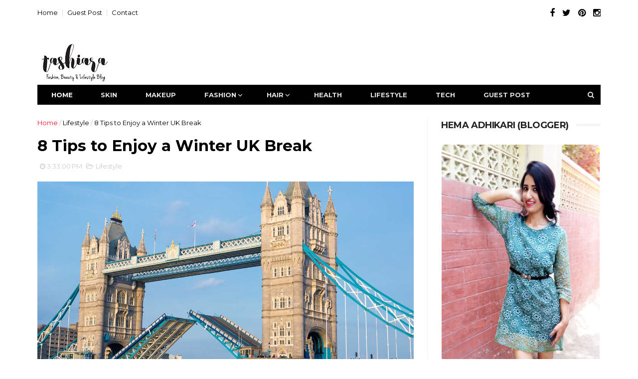

--- FILE ---
content_type: text/html; charset=UTF-8
request_url: https://www.tashiara.com/2023/03/8-tips-to-enjoy-winter-uk-break.html
body_size: 32400
content:
<!DOCTYPE html>
<html dir='ltr' xmlns='http://www.w3.org/1999/xhtml' xmlns:b='http://www.google.com/2005/gml/b' xmlns:data='http://www.google.com/2005/gml/data' xmlns:expr='http://www.google.com/2005/gml/expr'>
<head>
<script type='application/ld+json'>
{
  "@context": "https://schema.org",
  "@type": "Organization",
  "name": "Tashiara",
  "url": "https://www.tashiara.com/",
  "logo": "https://blogger.googleusercontent.com/img/b/R29vZ2xl/AVvXsEg_a0Zdc1-JqBKOXS4dom5KLxOYa15cC7-G58jobnwQE-doMrUP3bYoIon4ahJBj37MBxk_cS2aweNuz7eNGR5VN0nl2fOPzSOurcHUh-kfS5PyYPMCdAntnfROXQU2rCO6KNvKX-CfISdx/s1600/tashiara_logo_new.jpg",
  "contactPoint": {
    "@type": "ContactPoint",
    "telephone": "+91-9971520592",
    "contactType": "customer service",
    "areaServed": "IN",
    "availableLanguage": "en"
  },
  "sameAs": [
    "https://www.facebook.com/tashiarablog",
    "https://twitter.com/tashiarablog",
    "https://www.instagram.com/tashiara_fashion_blogger_india",
    "https://in.linkedin.com/in/tashiara-blog-38480510"
  ]
}
</script>
<!--[if IE]><script type="text/javascript" src="https://www.blogger.com/static/v1/jsbin/3382421118-ieretrofit.js"></script> <![endif]-->
<meta charset='utf-8'/>
<meta content='IE=edge' http-equiv='X-UA-Compatible'/>
<meta content='width=device-width,initial-scale=1.0,minimum-scale=1.0,maximum-scale=1.0' name='viewport'/>
<!-- <link href='//fonts.googleapis.com/css?family=Montserrat:400,700' media='read' rel='stylesheet' type='text/css'/> <link href='//maxcdn.bootstrapcdn.com/font-awesome/4.5.0/css/font-awesome.min.css' rel='stylesheet'/> -->
<meta content='text/html; charset=UTF-8' http-equiv='Content-Type'/>
<meta content='blogger' name='generator'/>
<link href='https://www.tashiara.com/favicon.ico' rel='icon' type='image/x-icon'/>
<link href='https://www.tashiara.com/2023/03/8-tips-to-enjoy-winter-uk-break.html' rel='canonical'/>
<link rel="alternate" type="application/atom+xml" title="Tashiara - Atom" href="https://www.tashiara.com/feeds/posts/default" />
<link rel="alternate" type="application/rss+xml" title="Tashiara - RSS" href="https://www.tashiara.com/feeds/posts/default?alt=rss" />
<link rel="service.post" type="application/atom+xml" title="Tashiara - Atom" href="https://www.blogger.com/feeds/2017987862252047981/posts/default" />

<link rel="alternate" type="application/atom+xml" title="Tashiara - Atom" href="https://www.tashiara.com/feeds/3337128904175881970/comments/default" />
<!--Can't find substitution for tag [blog.ieCssRetrofitLinks]-->
<link href='https://blogger.googleusercontent.com/img/b/R29vZ2xl/AVvXsEjkpvZNysA36JW2sJe7EZJO_n-8BdjUkwHG3BXn8Ii3WbY_Q6wHkNiKL-tmnSaNu2JRBki-SX3yt25hXcpFu12FobcRXZt1wAYC1xlEo76OMz0ODTsKhCyAe1LjyxO_WLxUeqOacmFaR6BJgR9B50-L27A0ia355R9XSA82_jDrhkmkq2OclS72EOnVrA/s16000/Winter%20UK%20Break.jpg' rel='image_src'/>
<meta content='https://www.tashiara.com/2023/03/8-tips-to-enjoy-winter-uk-break.html' property='og:url'/>
<meta content='8 Tips to Enjoy a Winter UK Break' property='og:title'/>
<meta content='Being a popular Indian fashion blogger, we are sharing insightful content on fashion, beauty, makeup, lifestyle, nutrition, fitness, and travel hacks.' property='og:description'/>
<meta content='https://blogger.googleusercontent.com/img/b/R29vZ2xl/AVvXsEjkpvZNysA36JW2sJe7EZJO_n-8BdjUkwHG3BXn8Ii3WbY_Q6wHkNiKL-tmnSaNu2JRBki-SX3yt25hXcpFu12FobcRXZt1wAYC1xlEo76OMz0ODTsKhCyAe1LjyxO_WLxUeqOacmFaR6BJgR9B50-L27A0ia355R9XSA82_jDrhkmkq2OclS72EOnVrA/w1200-h630-p-k-no-nu/Winter%20UK%20Break.jpg' property='og:image'/>
<meta content='width=device-width, initial-scale=1, maximum-scale=1' name='viewport'/>
<title>
8 Tips to Enjoy a Winter UK Break - Tashiara
</title>
<!-- Description and Keywords (start) -->
<meta content='Best Indian fashion bloggers, best fashion bloggers in India, fashion blogs India, best beauty bloggers India, lifestye blogger ' name='keywords'/>
<!-- Description and Keywords (end) -->
<meta content='8 Tips to Enjoy a Winter UK Break' property='og:title'/>
<meta content='https://www.tashiara.com/2023/03/8-tips-to-enjoy-winter-uk-break.html' property='og:url'/>
<meta content='article' property='og:type'/>
<meta content='https://blogger.googleusercontent.com/img/b/R29vZ2xl/AVvXsEjkpvZNysA36JW2sJe7EZJO_n-8BdjUkwHG3BXn8Ii3WbY_Q6wHkNiKL-tmnSaNu2JRBki-SX3yt25hXcpFu12FobcRXZt1wAYC1xlEo76OMz0ODTsKhCyAe1LjyxO_WLxUeqOacmFaR6BJgR9B50-L27A0ia355R9XSA82_jDrhkmkq2OclS72EOnVrA/s16000/Winter%20UK%20Break.jpg' property='og:image'/>
<meta content='Tashiara' property='og:site_name'/>
<meta content='https://www.tashiara.com/' name='twitter:domain'/>
<meta content='8 Tips to Enjoy a Winter UK Break' name='twitter:title'/>
<meta content='summary_large_image' name='twitter:card'/>
<meta content='https://blogger.googleusercontent.com/img/b/R29vZ2xl/AVvXsEjkpvZNysA36JW2sJe7EZJO_n-8BdjUkwHG3BXn8Ii3WbY_Q6wHkNiKL-tmnSaNu2JRBki-SX3yt25hXcpFu12FobcRXZt1wAYC1xlEo76OMz0ODTsKhCyAe1LjyxO_WLxUeqOacmFaR6BJgR9B50-L27A0ia355R9XSA82_jDrhkmkq2OclS72EOnVrA/s16000/Winter%20UK%20Break.jpg' name='twitter:image'/>
<meta content='8 Tips to Enjoy a Winter UK Break' name='twitter:title'/>
<!-- Social Media meta tag need customer customization -->
<meta content='Facebook App ID here' property='fb:app_id'/>
<meta content='Facebook Admin ID here' property='fb:admins'/>
<meta content='@username' name='twitter:site'/>
<meta content='@username' name='twitter:creator'/>
<style id='page-skin-1' type='text/css'><!--
/
-----------------------------------------------
Blogger Template Style
Name:        EveryDay
Author :     http://www.themexpose.com
License:     Free Version
----------------------------------------------- */
/* Variable definitions
-----------------------
<Variable name="keycolor" description="Main Color" type="color" default="#1e87f0"/>
<Variable name="color.theme" description="Color Theme" type="color" default="#f2132d"/>
-----------------------
*/
a,abbr,acronym,address,applet,b,big,blockquote,body,caption,center,cite,code,dd,del,dfn,div,dl,dt,em,fieldset,font,form,h1,h2,h3,h4,h5,h6,html,i,iframe,img,ins,kbd,label,legend,li,object,p,pre,q,s,samp,small,span,strike,strong,sub,sup,table,tbody,td,tfoot,th,thead,tr,tt,u,ul,var{padding:0;border:0;outline:0;vertical-align:baseline;background:0 0;margin:0}
ins{text-decoration:underline}
del{text-decoration:line-through}
dl,ul{list-style-position:inside;font-weight:700;list-style:none;}
ul li{list-style:none}
caption,th{text-align:center}
img{border:none;position:relative}
.clear{clear:both}
.section,.widget,.widget ul{margin:0;padding:0}
body{background:#fff;color:#010101;font-size:14px;font-family:'Montserrat',sans-serif;line-height:22px;word-wrap:break-word}
h1,h2,h3,h4,h5,h6{padding:0;margin:0}
h2{color:#010101;margin:1.5em 0 .75em}
h4 a{color:#4285f4!important}
a:link,a:hover,a:visited{color:#f2132d;text-decoration:none}
:focus{outline:0}
a img{border:0}
brc{color:#bdbdbd}
select{-webkit-appearance:none!important;-moz-appearance:none!important;appearance:none!important}
select::-ms-expand{display:none!important;}
.separator a{clear:none!important;float:none!important;margin-left:0!important;margin-right:0!important}
#navbar-iframe{display:none;height:0;visibility:hidden}
span.item-control,a.quickedit{display:none!important}
.archive .home-link,.index .home-link,.home-link{display:none!important}
*{outline:0;transition:all .3s ease;-webkit-transition:all .3s ease;-moz-transition:all .3s ease;-o-transition:all .3s ease}
#outer-wrapper{max-width:100%;margin:10px auto 0;background-color:#FFF}
.row{width:1130px}
#topnav{width:100%;height:30px;background-color:#fff;margin:0}
.tm-head{margin:0 auto;height:30px;line-height:30px;overflow:hidden}
.tm-menu{float:left}
#nav1 li{float:left;display:inline-block;line-height:30px;padding:0}
#nav1 li a{color:#010101;font-size:13px;font-weight:400}
#nav1 li a:hover,.tn-head #social-top ul li a:hover{color:#f2132d}
#nav1 li+li:before{content:"|";padding:0 7px;color:#ddd;font-weight:100}
.social-area{float:right}
.tm-head #social-top{position:relative;display:block;margin-right:0}
.tm-head #social-top ul{overflow:hidden}
.tm-head #social-top ul li{line-height:32px;display:block;float:left;margin-left:15px;padding:0}
.tm-head #social-top ul li a{display:block;float:left;color:#010101;text-decoration:none;font-size:18px}
.tm-head #social-top ul li a:before{display:inline-block;font-family:FontAwesome;font-style:normal;font-weight:400;-webkit-font-smoothing:antialiased;-moz-osx-font-smoothing:grayscale}
.tm-head #social-top ul li a:hover{color:#f2132d}
#social-top .facebook:before{content:"\f09a"}
#social-top .twitter:before{content:"\f099"}
#social-top .gplus:before{content:"\f0d5"}
#social-top .rss:before{content:"\f09e"}
#social-top .youtube:before{content:"\f167"}
#social-top .skype:before{content:"\f17e"}
#social-top .stumbleupon:before{content:"\f1a4"}
#social-top .tumblr:before{content:"\f173"}
#social-top .vine:before{content:"\f1ca"}
#social-top .stack-overflow:before{content:"\f16c"}
#social-top .linkedin:before{content:"\f0e1"}
#social-top .dribbble:before{content:"\f17d"}
#social-top .soundcloud:before{content:"\f1be"}
#social-top .behance:before{content:"\f1b4"}
#social-top .digg:before{content:"\f1a6"}
#social-top .instagram:before{content:"\f16d"}
#social-top .pinterest:before{content:"\f0d2"}
#social-top .delicious:before{content:"\f1a5"}
#social-top .codepen:before{content:"\f1cb"}
#header-blog{height:130px;background-color:#fff;position:relative;overflow:hidden}
.header-content{margin:0 auto;overflow:hidden;height:130px}
.header-logo{width:222px;height:52px;float:left}
.header-logo img{height:auto;margin:42px 0 0;max-width:100%}
.Header h1{color:#010101;margin-bottom:10px;margin-top:32px;font-size: 40px;}
.header-ads{width:729px;max-width:100%;max-height:90px;float:right;margin:15px 0 0}
#header-navigation{margin:0 auto;top:0;height:40px}
.nav-wrapper{background-color:#010101;width:100%;max-width:1170px;margin:0 auto;box-sizing:border-box;min-height:40px}
.header-menu li.home-child{float:left;height:40px;display:inline-block;padding:0}
.header-menu li.home-child a{height:40px;line-height:40px;font-size:13px;font-weight:700;color:#FFF;    padding-right: 28px;
padding-left: 28px;text-transform:uppercase;}
#menu ul li{float:left;height:40px;display:inline-block;padding:0;margin-right:1px;transition:all .3s ease-out!important;-webkit-transition:all .3s ease-out!important;-moz-transition:all .3s ease-out!important;-o-transition:all .3s ease-out!important}
#menu ul li:hover a{color:#FFF}
.sticky-wrapper.is-sticky #header-navigation {
width: 100%!important;
background: #000;    z-index: 9999;
}
#menu ul li a{height:40px;line-height:40px;padding:12px;    padding-right: 28px;
padding-left: 28px;font-size:13px;text-transform:uppercase;font-weight:700;color:#E4E4E4;transition:all .3s ease-out!important;-webkit-transition:all .3s ease-out!important;-moz-transition:all .3s ease-out!important;-o-transition:all .3s ease-out!important}
#menu ul li.hasSub a{padding-right:32px}
#menu ul li.hasSub a:after{color:#fff;margin-left:3px;margin-top:1px;position:absolute;display:inline-block;content:'\f107';font-family:FontAwesome;font-weight:400;font-size:15px;text-rendering:auto;transition:all .3s ease-out!important;-webkit-transition:all .3s ease-out!important;-moz-transition:all .3s ease-out!important;-o-transition:all .3s ease-out!important}
#menu ul li.hasSub ul li a:after{display:none!important}
#menu ul li:hover ul{left:auto;z-index:9999}
#menu ul li ul{position:absolute;left:-9999px;z-index:9999;width:170px;margin:0;padding:0}
#menu ul li ul li{background-color:#010101;float:none!important;display:block;padding:0;margin-right:0;height:auto}
#menu ul li ul li:hover{background-color:#212121}
#menu ul li ul#sub-menu li a{padding:10px;font-size:11px;line-height:36px;text-transform:uppercase;text-decoration:none;color:#E4E4E4!important;font-weight:700;height:auto}
#menu ul li ul#sub-menu li:hover a{color:#FFF!important}
#menu ul li,#menu ul li ul{outline:0;transition:all 0 ease!important;-webkit-transition:all 0 ease!important;-moz-transition:all 0 ease!important;-o-transition:all 0 ease!important}
.selectnav{display:none}
#selectnav1{background:#212121 url(https://blogger.googleusercontent.com/img/b/R29vZ2xl/AVvXsEhCvtznOxpVr1yZKLLjQwmiyST9a6uQHcousAiD2Vmscyeg_nrL01Zsy1rEOVXZrAs1mlbokwv0jze4lhOasAMmM1fZndMlU12VltW07kqR-u4K8qQpq71FgiTtESSC9BpFLDxfy-x1_5v0/s1600-r/menu.png) no-repeat right top;margin-top:0}
select.selectnav option:fist-child{text-transform:uppercase}
select.selectnav{color:#E4E4E4;padding:0 5px 0 10px;border:0;font:14px Montserrat, sans-serif;cursor:pointer;width:100%;height:40px;line-height:40px;border-radius:0}
.header-search{position:relative;float:right}
.header-search li{list-style:none}
.header-search a.search{-webkit-transition:all .3s ease-out 0;-moz-transition:all .3s ease-out 0;transition:all .3s ease-out 0;cursor:pointer;display:block;height:40px;text-align:center;position:relative;right:0;top:0;width:40px;border-radius:0}
.header-search a.search:hover{background-color:#f2132d}
.header-search a.search:before{color:#E4E4E4;content:'\f002';font:normal normal normal 22px/1 FontAwesome;font-size:inherit;text-rendering:auto;-webkit-font-smoothing:antialiased;-moz-osx-font-smoothing:grayscale;line-height:40px}
.header-search a.active:before,.header-search a.search:hover:before{color:#FFF}
.header-search a.search.active{background-color:#f2132d;border-left:0;border-radius:0}
.header-search a.search.active form{display:block}
.header-search a.search form{display:none;position:absolute;right:40px;top:0;z-index:2}
.header-search a.search form input{box-shadow:none;height:40px;padding:0 12px;width:160px;background-color:#212121;font-family:'Montserrat', sans-serif;color:#fff;margin-top:0;border-radius:0;border:0;line-height:40px}
#header-navigation .header-search li a{cursor:pointer;-webkit-transition:all .3s ease-out 0;-moz-transition:all .3s ease-out 0;transition:all .3s ease-out 0}
#content-wrapper{margin:25px auto 5px;overflow:hidden}
#main-wrapper{     float: left;
margin-right: 25px;
overflow: hidden;
width: 755px;
word-wrap: break-word;
border-right: 1px solid #f3f3f3;
padding-right: 27px;}
.m-rec{margin-bottom:0;padding-bottom:3px}
.m-rec h2{display:inline-block}
.m-rec h2 a{color:#CBCBCB;font-weight:700;line-height:normal;font-size:13px;text-transform:uppercase;display:block}
#ads-blog{display:none}
.home #ads-blog{display:block}
.home-ad .widget{width:728px;max-height:90px;padding:5px 0 20px;margin:0 auto}
.ads-posting .home-ad .widget{width:728px;max-height:90px;margin:0 auto;padding:20px 0 5px}
.feat-layout .feat-title h2.title{font-size:13px;font-weight:500;display:inline-block}
.feat-title{margin:0}
.feat-title h2{padding:0 0 10px;display:inline-block}
.feat-title h2 a{color:#CBCBCB;font-weight:700;line-height:normal;font-size:13px;text-transform:uppercase;display:block}
.p-date{color:#bdbdbd;font-weight:400;font-size:12px}
.p-date:before{content:'\f133';font-family:fontawesome;color:#bdbdbd}
.p-author:before{content:'\f007';font-family:fontawesome;color:#bdbdbd}
.p-author{color:#bdbdbd;font-weight:400;font-size:12px}
.intro{position:relative;    margin-bottom: 35px;}
.intro .widget .feat-content {margin-bottom:20px!important;height:585px;overflow:hidden}
.intro h2{display:none;display:none}
.intro .rcp-thumb{width:100%;height:292px;display:block;transition:all .3s ease-out!important;-webkit-transition:all .3s ease-out!important;-moz-transition:all .3s ease-out!important;-o-transition:all .3s ease-out!important}
.intro li:hover .rcp-thumb{-webkit-transform:scale(1.1)important;-moz-transform:scale(1.1)!important;transform:scale(1.1)!important;transition:all .3s ease-out!important;-webkit-transition:all .3s ease-out!important;-moz-transition:all .3s ease-out!important;-o-transition:all .3s ease-out!important}
.intro .rcp-title{font-size:20px}
.intro .rcp-thumb:after{content:no-close-quote;position:absolute;bottom:0;width:100%;height:151px;background:url(https://blogger.googleusercontent.com/img/b/R29vZ2xl/AVvXsEj1eaqKnKoCw_eeyPLjZh4aTy2xTGF4krs_qhT2vX4cqIqxFGQUndzZq2Jx2khAgeLlzWQg4vJixTcraQ14PWjwVEbN0b43dHsE9TAXiocRwnUpswy8lp6CoPGjDHwAnc8eVsTCCEBaIgr-/s1600-r/gradient.png) repeat-x;background-size:100% 151px;opacity:.8}
.intro li{width:50%;height:292px;position:relative;padding:0;z-index:2;overflow:hidden;    background-color: #010101 !important;}
.intro li:nth-child(2){margin-bottom:1px}
.intro li:first-child{    width: 49.912%;
height: 585px;
margin-right: 1px;}
.intro li:first-child .rcp-thumb{height:585px}
.intro li:first-child .rcp-title{font-size:35px}
.intro .post-panel{position:absolute;bottom:20px}
.intro .rcp-title a{color:#FFF;font-weight:700;position:relative;bottom:10px;line-height:35px}
.intro .rcp-thumb:after{left:0}
.intro li{float:right}
.intro li:first-child{float:left}
.intro .post-panel{left:20px;right: 20px;}
.item .intro {display: none;}
.feat .primeiro-thumb,.feat .mag-thumb,.carousel.recent-block .mag-thumb{transition:all .3s ease-out!important;-webkit-transition:all .3s ease-out!important;-moz-transition:all .3s ease-out!important;-o-transition:all .3s ease-out!important}
.feat .primeiro-thumb:hover,.feat .mag-thumb:hover{-webkit-transform:scale(1.1)important;-moz-transform:scale(1.1)!important;transform:scale(1.1)!important;transition:all .3s ease-out!important;-webkit-transition:all .3s ease-out!important;-moz-transition:all .3s ease-out!important;-o-transition:all .3s ease-out!important}
.feat .primeiro .feat-thumb{width:100%;height:300px}
.feat .primeiro-thumb{width:100%;height:300px;display:block}
.feat .primeiro{overflow:hidden}
.feat-thumb{overflow:hidden}
.feat1 ul{overflow:hidden}
.feat ul li .feat-thumb{width:100%;height:150px;margin-bottom:10px}
.feat ul li .mag-thumb{width:100%;height:150px;display:block}
.feat ul li .mag-content{display:block}
.feat .feat-headline a{font-weight:700;color:#010101;display:inline-block}
.feat ul li .mag-content .feat-headline a{font-size:16px;padding:6px 5px 0 0;line-height:1.33;font-weight:400;letter-spacing:-0.6px}
.feat .primeiro-content .feat-headline a{font-size:22px;line-height:1.33em;letter-spacing:-0.6px}
.feat .recent-des{margin:10px 0px 0px;color:#919191;font-size:13.3px;line-height:1.65;font-weight:400}
.feat1{padding-bottom:20px}
.feat1 .primeiro{width: 60%;float:left;margin-right:3%}
.feat1 .primeiro .feat-thumb{display:block}
.feat1 .primeiro-thumb{display:block}
.feat1 .primeiro-content{float:left;display:block}
.feat1 ul li{display:block;float:left;width:37%;padding-bottom:0;margin-bottom:20px;padding-top:0;height:auto}
.feat1 ul li:nth-of-type(2){margin-bottom:0}
.feat-headline a:hover{color:#f2132d}
.p-date:before{margin-right:5px}
.p-author:before{margin-right:5px}
.p-date{margin-left:10px}
.feat1 .primeiro-content .feat-headline {padding:10px 0}
.feat-layout .widget-content,.feat-layout h2.title{display:none}
.label,.search-query{padding:0 0 6px}
.label span,.search-query span{color:#CBCBCB;font-weight:700;line-height:normal;font-size:13px;text-transform:uppercase;display:inline-block}
.post{display:block;overflow:hidden;word-wrap:break-word}
.index .post,.archive .post{padding:20px 0}
.index .post-outer:nth-of-type(1) .post{padding-top:5px}
.block-image{float:left;width:300px;height:198px;margin-right:30px}
.block-image .thumb{width:100%;height:198px;position:relative;display:block;z-index:2;overflow:hidden}
.block-image a{width:100%;height:198px;display:block;transition:all .3s ease-out!important;-webkit-transition:all .3s ease-out!important;-moz-transition:all .3s ease-out!important;-o-transition:all .3s ease-out!important}
.block-image a:hover{-webkit-transform:scale(1.1)!important;-moz-transform:scale(1.1)!important;transform:scale(1.1)!important;transition:all .3s ease-out!important;-webkit-transition:all .3s ease-out!important;-moz-transition:all .3s ease-out!important;-o-transition:all .3s ease-out!important}
.retitle h2{margin:8px 0;display:block}
.post h2 a,.post h2 a:visited,.post h2 strong{color:#010101;font-weight:700;text-decoration:none;font-size:24px;line-height:1.33em;letter-spacing:-0.6px}
.post h2 a:hover{color:#f2132d}
.post_author_date{color:#C4C4C4;font-size:13px;font-weight:400;line-height:23px;margin:0 0 25px;text-transform:uppercase}
.post_author{font-weight:600;margin-right:5px}
div.post_author_date a{text-decoration:none}
.resumo{margin-top:10px;color:#919191;font-size:13.3px;line-height:1.65}
.resumo span{display:block;margin-bottom:8px}
.widget iframe,.widget img{max-width:100%}
.index .post-footer,.archive .post-footer{display:none!important}
.index .post h2,.archive .post h2{margin:0 0 10px;padding:0}
.item .post,.static_page .post{padding:0 0 25px}
.date-header{color:#bdbdbd;display:block;overflow:hidden;font-size:12px;font-weight:400;line-height:1.3em;margin:0!important;padding:0}
.date-header a{color:#bdbdbd}
#meta-post .fa-clock-o{margin-left:8px}
.post-meta{color:#bdbdbd;display:block;font-size:13px;font-weight:400;line-height:21px;margin:0;padding:0}
.hreview{display:none!important}
.postags{position:absolute;top:5px}
.postags a{padding:5px;display:inline-block;background:#FFC000;margin:0;color:#fff}
.postags a:nth-child(2){background-color:#444}
.postags a{display:none}
.postags a:first-child,.postags a:nth-child(2){display:inline-block}
.postags a:hover{background:#aaa}
.breadcrumbs .fa-angle-right:before{margin:0 5px}
.breadcrumbs{margin:0;font-size:13px}
.breadcrumbs span a.bhome{color:#f2132d}
.breadcrumbs span,.breadcrumbs span a{color:#010101}
.breadcrumbs span a:hover{color:#f2132d}
.item article{margin-top:20px}
.item .post-head,.static_page .post-head{margin:15px 0 5px;position:relative}
.item .post-title,.static_page .post-title{color:#010101;display:inline-block;padding-bottom:5px;font-size:31px;line-height:1.33;font-weight:700;position:relative}
.item .post-body,.static_page .post-body{width:100%;color:#5E5E5E;font-size:15px;line-height:1.5em;overflow:hidden}
.item .post-outer{padding:0}
.item .post-body img{max-width:100%}
.post-meta a,.post-meta i{color:#CBCBCB}
.post-timestamp{margin-left:5px}
.label-head{margin-left:5px}
.label-head a{padding-left:2px}
.label-head a:hover{color:#f2132d}
.main .widget{margin:0}
.main .Blog{border-bottom-width:0}
#ads-post10{display:none}
.ads-post .widget{width:728px;max-height:90px;margin:0 auto 25px}
.share-box{    margin: 20px 0 25px;
border-bottom: 2px solid #EEE;
position: relative;
padding-bottom: 20px;}
.share-title{color:#010101;display:inline-block;padding-bottom:10px;font-size:13px;font-weight:700;position:relative;top:5px;text-transform:uppercase}
.share-art{float:right;padding:0;padding-top:0;font-size:13px;font-weight:400;text-transform:capitalize}
.share-art a{color:#fff;padding:3px 8px;margin-left:4px;border-radius:2px;display:inline-block;margin-right:0}
.share-art a:hover{color:#fff}
.share-art .fac-art{background:#3b5998}
.share-art .fac-art:hover{background:rgba(49,77,145,0.7)}
.share-art .twi-art{background:#00acee}
.share-art .twi-art:hover{background:rgba(7,190,237,0.7)}
.share-art .goo-art{background:#db4a39}
.share-art .goo-art:hover{background:rgba(221,75,56,0.7)}
.share-art .pin-art{background:#CA2127}
.share-art .pin-art:hover{background:rgba(202,33,39,0.7)}
.share-art .lin-art{background:#0077B5}
.share-art .lin-art:hover{background:rgba(0,119,181,0.7)}
#related-posts{margin-bottom:10px}
.related li{width:30.835%;display:inline-block;height:auto;min-height:184px;float:left;margin-right:24px;overflow:hidden;position:relative}
.related-thumb{width:100%;height:160px;overflow:hidden}
.related li .related-img{width:100%;height:160px;display:block;transition:all .3s ease-out!important;-webkit-transition:all .3s ease-out!important;-moz-transition:all .3s ease-out!important;-o-transition:all .3s ease-out!important}
.related li .related-img:hover{-webkit-transform:scale(1.1)!important;-moz-transform:scale(1.1)!important;transform:scale(1.1)!important;transition:all .3s ease-out!important;-webkit-transition:all .3s ease-out!important;-moz-transition:all .3s ease-out!important;-o-transition:all .3s ease-out!important}
.related-title a{font-size:14px;line-height:1.33em;padding:10px 5px 10px 0;font-weight:400;color:#010101;display:block}
.related-title a:hover{color:#f2132d}
.related li:nth-of-type(3),.related li:nth-of-type(6),.related li:nth-of-type(9){margin-right:0}
.static_page .post-meta,.static_page .old_new{display:none}
.error_page #main-wrapper{width:100%!important;margin:0!important}
#errr{margin:60px auto;text-align:center;padding:0;line-height:4em}
.error_page a.homepage{padding:10px 20px;color:#fff;background-color:#010101;border-radius:2px}
.error_page a.homepage:hover{background-color:#f2132d}
#errr .error{font-size:20px;text-align:center;font-weight:700}
#errr .nerrr{font-size:150px;text-align:center;color:#f2132d;font-weight:700}
#errr .nerrr span.fa{font-size:135px;margin:0 10px;color:#010101;font-weight:700}
#errr .fa-frown-o:before{content:&quot}
.error_page .sidebar-wrapper,.error_page .old_new{display:none}
@media only screen and (max-width: 768px) {
#errr{margin:50px auto 50px}
#errr p{line-height:2.5em}
}
@media only screen and (max-width: 359px) {
#errr .nerrr{font-size:100px}
#errr .nerrr span.fa {font-size:75px}
}
@media only screen and (max-width: 319px) {
#errr .nerrr{font-size:80px}
#errr span.fa.fa-frown-o{font-size:65px}
#errr p{line-height:2.5em}
}
.widget-title {
position: relative;
z-index: 1;
margin-bottom: 20px;
line-height: 33px;
}
.firstcharacter{float:left;color:#f2132d;font-size:75px;line-height:60px;padding-top:4px;padding-right:8px;padding-left:3px}
.post-body h1,.post-body h2,.post-body h3,.post-body h4,.post-body h5,.post-body h6{margin-bottom:15px;color:#010101}
blockquote{font-style:italic;color:#999;border-left:5px solid #f2132d;margin-left:0;padding:10px 15px}
blockquote:before{content:'\f10d';display:inline-block;font-family:FontAwesome;font-style:normal;font-weight:400;line-height:1;-webkit-font-smoothing:antialiased;-moz-osx-font-smoothing:grayscale;margin-right:10px;color:#999}
blockquote:after{content:'\f10e';display:inline-block;font-family:FontAwesome;font-style:normal;font-weight:400;line-height:1;-webkit-font-smoothing:antialiased;-moz-osx-font-smoothing:grayscale;margin-left:10px;color:#999}
.widget .post-body ul,.widget .post-body ol{line-height:1.5;font-weight:400}
.widget .post-body li{margin:5px 0;padding:0;line-height:1.5}
.post-body ul li:before{content:"\f105";margin-right:5px;font-family:fontawesome}
.blogger-tab{display:block}
.comments{clear:both;margin-top:0;margin-bottom:0;color:#010101}
.comments h4{font-size:13px;text-transform:capitalize;font-weight:400;padding:10px 0;margin:0;border-bottom:1px solid #eee}
.comments .comments-content{padding:10px 0}
.comments .comments-content .comment{margin-bottom:0;padding-bottom:8px}
.comments .comments-content .comment:first-child{padding-top:0}
.cmm-tabs .content-tab{background-color:transparent;padding:0}
.cmm-tabs-header{background:#010101;height:32px;margin-bottom:0px;position:relative}
.cmm-tabs-header h3 {display:inline-block;margin:0;color:#E4E4E4;font-weight:700;text-transform:uppercase;font-size:13px;height:32px;line-height:32px;padding-left:10px}
.cmm-tabs-header h3 h9{display:none}
.simplyTab .cmm-tabs-header .wrap-tab{float:right}
.cmm-tabs-header .wrap-tab a{height:auto;line-height:32px;padding:0px 10px;font-size:14px;display:inline-block}
.cmm-tabs-header .wrap-tab li{float:left;width:auto}
.facebook-tab,.fb_iframe_widget_fluid span,.fb_iframe_widget iframe{width:100%!important}
.comments .item-control{position:static}
.comments .avatar-image-container{float:left}
.comments .avatar-image-container,.comments .avatar-image-container img{height:35px;max-height:35px;width:35px;max-width:35px;border-radius:2px}
.comments .comment-block{padding:10px;box-shadow:none;border:1px solid #eee;border-radius:2px}
.comments .comment-block,.comments .comments-content .comment-replies{margin-left:47px;margin-top:0}
.comments .comments-content .inline-thread{padding:0}
.comments .comments-content .comment-header{font-size:14px;border-bottom:1px solid #eee;padding:0 0 3px}
.comments .comments-content .user{font-style:normal;font-weight:400}
.comments .comments-content .icon.blog-author{font-weight:400}
.comments .comments-content .comment-content{text-align:justify;font-size:14px;line-height:1.4em}
.comments .comment .comment-actions a{margin-right:5px;padding:2px 5px;color:#010101;font-weight:400;background-color:#f0f0f0;font-size:10px;letter-spacing:1px}
.comments .comment .comment-actions a:hover{color:#f2132d;text-decoration:none}
.comments .comments-content .datetime{margin-left:0;float:right;font-size:11px}
.comments .comments-content .comment-header a{color:inherit}
.comments .comments-content .comment-header a:hover{color:#f2132d}
.comments .comments-content .icon.blog-author:before{content:"\f007";font-size:12px;font-family:FontAwesome}
.comments .thread-toggle{margin-bottom:4px}
.comments .comments-content .comment-thread{margin:4px 0}
.comments .continue a{padding:0;padding-top:10px;padding-left:47px;font-weight:500}
.comments .comments-content .loadmore.loaded{margin:0;padding:0}
.comments .comment-replybox-thread{margin:0}
iframe.blogger-iframe-colorize,iframe.blogger-comment-from-post{height:243px!important}
.cmm-tabs.simplyTab .content-tab{background-color:transparent;padding:0;margin-top:0}
.cmm-tabs.simplyTab .wrap-tab li a{text-transform:uppercase;color:#E4E4E4;font-weight:400;background-color:#171717;height:32px;font-size:10px;letter-spacing:1px}
.cmm-tabs.simplyTab .wrap-tab li a.activeTab{background-color:#f2132d;color:#fff}
.posts-title h2 a:before{margin-right:10px}
.cmm-tabs.simplyTab .wrap-tab{float:right}
.cmm-tabs.simplyTab .wrap-tab li{padding:0;line-height: 0;margin-left:0}
.wrap-tab{list-style:none}
.content-tab{transition:all 0 ease;-webkit-transition:all 0 ease;-moz-transition:all 0 ease;-o-transition:all 0 ease}
#blog-pager{clear:both;text-align:center;margin:0}
.index .blog-pager,.index #blog-pager{display:block}
.index .blog-pager,.index #blog-pager,.archive .blog-pager,.archive #blog-pager{padding:10px 0 25px;text-align:left}
#blog-pager-newer-link a,#blog-pager-older-link a{display:block;float:left;margin-right:6px;padding:0 13px;border:1px solid #010101;text-transform:uppercase;line-height:32px;font-weight:700;color:#010101}
#blog-pager-newer-link a:hover,#blog-pager-older-link a:hover{background-color:#010101;color:#fff!important}
.showpageNum a,.showpage a,.showpagePoint{display:block;float:left;margin-right:6px;padding:0 12px;border:1px solid #010101;text-transform:uppercase;line-height:32px;font-weight:700;color:#010101}
.showpageNum a:hover,.showpage a:hover{background-color:#010101;color:#fff!important}
.showpageNum a i,.showpage a i{transition:all .0s ease;-webkit-transition:all .0s ease;-moz-transition:all .0s ease;-o-transition:all .0s ease}
.showpagePoint{background-color:#010101;color:#FFF}
.showpageOf{display:none!important}
.feed-links{clear:both;display:none;line-height:2.5em}
.sidebar-wrapper{float:right;overflow:hidden;width:320px;padding-top:0;padding-bottom:20px;word-wrap:break-word;color:#666;line-height:1.5em}
.sidebar-wrapper .widget{padding:0;background:#FFF;margin-bottom:20px;overflow:hidden}
.sidebar h2{    color: #222222;
display: inline-block;
position: relative;
z-index: 1;
margin: 0;
padding-right: 15px;
font-size: 18px;
letter-spacing: -0.4px;
text-transform: uppercase;
font-weight: bold;
background-color: #fff;}
.sidebar-wrapper .widget-title:after {
position: absolute;
z-index: 0;
top: 13px;
left: 0;
width: 100%;
height: 5px;
background-color: rgb(245, 245, 245);
content: " ";
}
.sidebar ul{list-style:none}
.sidebar li{margin:0;padding-bottom:.25em;padding-right:0;padding-top:0}
.sidebar .widget-content{margin:0}
.list-label-widget-content li{display:block;padding:8px 0;border-bottom:1px solid #f3f3f3;position:relative}
.list-label-widget-content li a:before{content:'\203a';position:absolute;left:0px;top:2px;font-size:22px;color:#010101}
.list-label-widget-content li a{color:#010101;font-size:12px;padding-left: 20px;font-weight:400;text-transform:uppercase}
.list-label-widget-content li a:hover{color:#f2132d}
.list-label-widget-content li span:last-child{color:#dbdbdb;font-size:12px;font-weight:700;position:absolute;top:9px;right:0}
.cloud-label-widget-content{margin-top:10px}
.cloud-label-widget-content span a{font-size:13px;color:#999;background-color:#f4f4f4;padding:7px 14px;float:left;position:relative;display:inline-block;margin:0 5px 5px 0;text-transform:capitalize}
.cloud-label-widget-content span a:hover{color:#fff;background-color:#f2132d}
.cloud-label-widget-content span span{font-size:13px;color:#757575;background-color:#f9f9f9;padding:7px 14px;float:left;position:relative;display:inline-block;margin:0 5px 5px 0;text-transform:capitalize;-webkit-border-radius:3px;-moz-border-radius:3px;border-radius:3px}
.label-size-1,.label-size-2{opacity:100}
.FollowByEmail td{width:100%;float:left}
.FollowByEmail .follow-by-email-inner .follow-by-email-submit{margin-left:0;width:100%;border-radius:0;height:30px;font-size:11px;    font-family:inherit;color:#fff;background-color:#f2132d;text-transform:uppercase;letter-spacing:1px}
.FollowByEmail .follow-by-email-inner .follow-by-email-submit:hover{background-color:#333;color:#FFF}
.FollowByEmail .follow-by-email-inner .follow-by-email-address{padding-left:10px;height:35px;border:1px solid #EEE;margin-bottom:5px;font:normal normal 13px Montserrat, sans-serif;font-size:12px;box-sizing:border-box}
.FollowByEmail .follow-by-email-inner .follow-by-email-address:focus{border:1px solid #EEE}
.FollowByEmail .widget-content:before{content:"Enter your email address to subscribe to this blog and receive notifications of new posts by email.";font-size:12px;color:#666;line-height:1.4em;margin-bottom:5px;display:block}
.flickr_widget .flickr_badge_image{float:left;margin-bottom:5px;margin-right:10px;overflow:hidden;display:inline-block}
.flickr_widget .flickr_badge_image:nth-of-type(4),.flickr_widget .flickr_badge_image:nth-of-type(8),.flickr_widget .flickr_badge_image:nth-of-type(12){margin-right:0}
.flickr_widget .flickr_badge_image img{max-width:67px;height:auto}
.flickr_widget .flickr_badge_image img:hover{opacity:.5}
#ArchiveList select{border:1px solid #EEE;border-radius:2px;padding:8px;width:100%;cursor:pointer;font:normal normal 13px Montserrat, sans-serif}
.PopularPosts .item-thumbnail{margin:0 10px 0 0 !important;width:80px;height:60px;float:left;overflow:hidden}
.PopularPosts ul li img{padding:0;width:80px;height:60px;transition:all .3s ease-out!important;-webkit-transition:all .3s ease-out!important;-moz-transition:all .3s ease-out!important;-o-transition:all .3s ease-out!important}
.PopularPosts ul li img:hover{-webkit-transform:scale(1.1)!important;-moz-transform:scale(1.1)!important;transform:scale(1.1)!important;transition:all .3s ease-out!important;-webkit-transition:all .3s ease-out!important;-moz-transition:all .3s ease-out!important;-o-transition:all .3s ease-out!important}
.PopularPosts .widget-content ul li{overflow:hidden;border-top:1px solid #EEE;padding:10px 0}
.sidebar .PopularPosts .widget-content ul li:first-child,.sidebar .roma-widget li:first-child{padding-top:0;border-top:0}
.PopularPosts ul li a{color:#010101;font-weight:400;font-size:14px;line-height:1.4em}
.PopularPosts ul li a:hover{color:#f2132d}
.PopularPosts .item-title{margin:0;padding:0}
.PopularPosts .item-title .popular_span{color:#C4C4C4;font-size:13px;font-style:normal;line-height:21px;margin-top:3px}
.sidebar .roma-widget li{overflow:hidden;padding:10px 0}
.roma-widget .wid-thumb{width:134px;height:89px;float:left;margin-right:15px;overflow:hidden}
.roma-widget .mag-thumb{display:block;width:134px;height:89px;transition:all .3s ease-out!important;-webkit-transition:all .3s ease-out!important;-moz-transition:all .3s ease-out!important;-o-transition:all .3s ease-out!important}
.roma-widget .mag-thumb:hover{-webkit-transform:scale(1.1)!important;-moz-transform:scale(1.1)!important;transform:scale(1.1)!important;transition:all .3s ease-out!important;-webkit-transition:all .3s ease-out!important;-moz-transition:all .3s ease-out!important;-o-transition:all .3s ease-out!important}
.roma-widget .wrp-titulo{font:normal normal 15px;margin:0 0 5px;overflow:hidden}
.roma-widget .wrp-titulo a{color:#010101;font-weight:400;font-size:14px;line-height:1.4em}
.roma-widget .wrp-titulo a:hover{color:#f2132d}
.post-nav li{padding:0;display:inline-block;width:50%}
.post-nav li strong{display:block;padding:0 0 5px;font-weight:700;letter-spacing:1px;text-transform:uppercase;font-size:13px}
.post-nav li strong i{transition:all .0s ease;-webkit-transition:all .0s ease;-moz-transition:all .0s ease;-o-transition:all .0s ease}
ul.post-nav{background-color:#FFF;border-bottom:2px solid #EEE;border-top:2px solid #EEE;display:block;width:100%;overflow:hidden}
.post-nav li a{color:#010101;line-height:1.33;display:block;padding:15px 0;transition:all .0s ease;-webkit-transition:all .0s ease;-moz-transition:all .0s ease;-o-transition:all .0s ease}
.post-nav li:hover a{color:#f2132d}
ul.post-nav span{font-weight:400}
.post-nav .previous{float:left;min-height:80px;border-right:2px solid #EEE;box-sizing:border-box;padding-right:10px}
.post-nav .next{text-align:right}
h2{margin:0}
#footer-wrapper{background-color:#010101}
#footer{display:block;overflow:hidden;width:100%}
.footer-sections{overflow:hidden;margin:0 auto;padding:45px 0 35px}
.sect-left{display:inline-block;float:left;width:31.655%;margin-right:25px}
.sect-left:nth-child(3){margin-right:0}
.sect-left .widget-title{    position: relative;
z-index: 1;
margin-bottom: 25px;
line-height: 33px;}
.sect-left h2{    display: inline-block;
position: relative;
z-index: 1;
margin: 0;
padding-right: 15px;
font-size: 18px;
letter-spacing: -0.4px;
text-transform: uppercase;
font-weight: bold;
background-color: #010101;
color: #fff;}
.sect-left .widget-title:after {
position: absolute;
z-index: 0;
top: 13px;
left: 0;
width: 100%;
height: 5px;
background-color: rgba(100, 100, 100, 0.35);
content: " ";
}
.sect-left h2 a{color:#E4E4E4}
.sect-left .PopularPosts ul li a{color:#E4E4E4}
.sect-left .PopularPosts .widget-content ul li{border-top:1px solid #171717}
.sect-left .PopularPosts .widget-content ul li:first-child{padding-top:0;border-top:0}
.footer-column .roma-widget li{overflow:hidden;border-bottom:1px solid #eee;padding:10px 0}
.sect-left .roma-widget .wrp-titulo a{color:#E4E4E4}
.sect-left .roma-widget li{overflow:hidden;border-top:1px solid #171717;padding:10px 0}
.sect-left .PopularPosts .widget-content ul li:first-child,.sect-left .roma-widget li:first-child{padding-top:0;border-top:0}
.sect-left .roma-widget .wrp-titulo a:hover,.sect-left .PopularPosts ul li a:hover{color:#f2132d}
.footer-wrapper{background-color:rgba(0,0,0,0.24);color:#E4E4E4;display:block;padding:15px 0 13px;width:100%;border-top:1px solid #171717;overflow:hidden}
.footer-wrapper .footer-sec{margin:0 auto}
.footer-wrapper .copyright{font-size:12px}
.footer-wrapper .copyright a{color:#fff}
.footer-wrapper .copyright a:hover{color:#f2132d}
.footer-wrapper #social-footer{float:right;position:relative;display:block;margin-right:-12px}
.footer-wrapper #social-footer ul{overflow:hidden}
.footer-wrapper #social-footer ul li{display:block;float:left;margin-right:10px;margin-left:10px}
.footer-wrapper #social-footer ul li a{display:block;float:left;text-decoration:none;color:#E4E4E4}
.footer-wrapper #social-footer ul li a:hover{color:#f2132d}
.footer-wrapper #social-footer ul li a:before{display:inline-block;font-family:FontAwesome;font-style:normal;font-weight:400;-webkit-font-smoothing:antialiased;-moz-osx-font-smoothing:grayscale}
.footer-wrapper a:active,.footer-wrapper #social-footer ul li a:active{color:#f2132d}
#social-footer .facebook:before{content:"\f230"}
#social-footer .twitter:before{content:"\f099"}
#social-footer .gplus:before{content:"\f0d5"}
#social-footer .rss:before{content:"\f09e"}
#social-footer .youtube:before{content:"\f167"}
#social-footer .skype:before{content:"\f17e"}
#social-footer .stumbleupon:before{content:"\f1a4"}
#social-footer .tumblr:before{content:"\f173"}
#social-footer .vine:before{content:"\f1ca"}
#social-footer .stack-overflow:before{content:"\f16c"}
#social-footer .linkedin:before{content:"\f0e1"}
#social-footer .dribbble:before{content:"\f17d"}
#social-footer .soundcloud:before{content:"\f1be"}
#social-footer .behance:before{content:"\f1b4"}
#social-footer .digg:before{content:"\f1a6"}
#social-footer .instagram:before{content:"\f16d"}
#social-footer .pinterest:before{content:"\f0d2"}
#social-footer .delicious:before{content:"\f1a5"}
#social-footer .codepen:before{content:"\f1cb"}
.sect-left .FollowByEmail .widget-content:before{color:#ddd;margin-top:5px}
.sect-left .FollowByEmail .follow-by-email-inner .follow-by-email-submit{background-color:rgba(255,255,255,0.1);}
.sect-left .FollowByEmail .follow-by-email-inner .follow-by-email-submit:hover{background-color:#f2132d}
.sect-left .widget:nth-of-type(2) .widget-title {margin-top:10px}
.sect-left #ArchiveList select{border:1px solid rgba(255,255,255,0.1);background:rgba(255,255,255,0.1);color:#ddd}
.sect-left #ArchiveList select option{color:#010101}
.sect-left .cloud-label-widget-content span a{color:#ddd;background-color:rgba(255,255,255,0.1)}
.sect-left .cloud-label-widget-content span a:hover{color:#fff;background-color:#f2132d}
#back-to-top{background-color:#010101;color:#fff;padding:7px 10px;border-radius:3px;font-size:16px;line-height:1;text-align:center;transition:all .0s ease;-webkit-transition:all .0s ease;-moz-transition:all .0s ease;-o-transition:all .0s ease}
#back-to-top:hover{background-color:#f2132d;transition:all .3s ease;-webkit-transition:all .3s ease;-moz-transition:all .3s ease;-o-transition:all .3s ease}
.back-to-top{position:fixed!important;position:absolute;bottom:70px;right:50px;z-index:9999}

--></style>
<style id='template-skin-1' type='text/css'><!--
/*------Layout (No Edit)----------*/
body#layout .row {width: 900px;}
body#layout #outer-wrapper{padding:0;width:900px}
body#layout .section h4{color:#333!important}
body#layout .theme-opt{overflow:hidden;     display: block!important;}
body#layout #option{overflow:hidden; display:block}
body#layout #option h4{font-size:16px;padding:4px 0 7px}
body#layout #option .widget{float:left;width:20%}
body#layout #option .widget.locked-widget .widget-content{background-color: #ff7575 !important;
border-color: #840000 !important;
color: #fff !important;}
body#layout #option .widget.locked-widget .widget-content a.editlink{color:#fff!important;border:1px solid;border-radius:2px;padding:2px 5px}
body#layout #topnav,body#layout .tm-head{height:auto}
body#layout .tm-menu{margin:0;width:70%}
body#layout .social-area{margin:0;width:30%}
body#layout .header-content,body#layout #header-blog{height:160px}
body#layout .header-logo{float:left;width:30%;margin:0;padding:0}
body#layout .header-ads{width:70%;margin:0}
body#layout .header-menu li.home-child{display:none}
body#layout .header-search,body#layout .m-rec{display:none}
body#layout .header-menu{float:left;width:100%;margin:4px 0 0;padding:0}
body#layout #content-wrapper{margin:0 auto}
body#layout .feat-layout .widget-content,body#layout .feat-layout h2.title,body#layout #ads-blog{display:block}
body#layout #main-wrapper{float:left;width:70%;margin:0;padding:0}
body#layout #ads-post10{display:block}
body#layout .sidebar-wrapper{float:right;width:30%;margin:0;padding:0}
body#layout #footer-wrapper{overflow:hidden}
body#layout .sect-left{width:28.3%;float:left}
body#layout #social-footer{width:30%;float:right}
body#layout #unwanted{display:none!important}
#layout:before {    content: ' Edit Layout';
text-transform: uppercase;
font-size: 20px;
color: #999;
margin: 0 0 20px 0;
display: inline-block;
font-weight: 700;
padding: 20px;
font-family: sans-serif;
border: 4px double #FD856E;}
/*------Layout (end)----------*/
--></style>
<style type='text/css'>
/*----Responsive Design----*/
@media only screen and (max-width: 1099px) {
.row{width:960px}
#main-wrapper{width:615px}
.ads-post .widget,.home-ad .widget{max-width:100%}
.sect-left{width:31.55%}
.related li{width:30.55%;}
.back-to-top{display:none}
.intro li:first-child {
    width: 49.89%;
    height: 585px;
    margin-right: 1px;
}
}

/*----Portrait----*/
@media only screen and (max-width: 979px) {
.row{width:740px;padding:0 20px;box-sizing:border-box}
#header-blog,.header-content{height:auto}
.header-logo{width:auto;float:none;margin:0 auto 34px}
.header-logo img{margin: 34px auto 0;}
.header-ads{float:none;margin:0 auto 20px}
#main-wrapper{width:100%;margin-right:0}
.sidebar-wrapper{float:none;width:100%}
.item .sidebar-wrapper{padding-top:10px}
.footer-sections{padding:15px 20px 10px}
.sect-left{width:100%;margin-right:0;margin-bottom:20px}
.sect-left:last-child{margin-bottom:0}
.flickr_widget .flickr_badge_image:nth-of-type(4),.flickr_widget .flickr_badge_image:nth-of-type(8),.flickr_widget .flickr_badge_image:nth-of-type(12){margin-right:10px}

.header-menu{width:50%;overflow:hidden}
.nav-wrapper{padding-left:0}
#nav1,#nav,.header-menu li.home-child{display:none}
.tm-menu{width:35%}
#selectnav2{background:#010101 url(https://blogger.googleusercontent.com/img/b/R29vZ2xl/AVvXsEiJchMXqP8bGbbQABmE-2CgOvPIJM-mE7s5j7nYcxA-s0brTllQkUYivviGek4eEYVOAfOn16rbVjiC_QipkcjfrsLf-WTlwMx2cpZjfoXxjZcM5p33A8v6DeQxewE1Rs34RPy0Ck_5tDE6/s1600-r/menu2.png) no-repeat right top;height:22px;line-height:22px;padding:2px 5px;font-size:12px;box-sizing:border-box;margin-top:4px}
.selectnav{display:block}
.intro .rcp-thumb,.intro li {
  
    height: 199px;
    }


.intro li:first-child {
    width: 49.8%;
    height: 400px;
   
}
.intro .widget .feat-content,.intro li:first-child .rcp-thumb {
    height: 400px;
}
}

/*----Portrait 800----*/
@media only screen and (max-width: 800px) {
.block-image{width:247px;height:158px}
.block-image .thumb,.block-image a{height:158px}  
}

/*----Landscape----*/
@media only screen and (max-width: 767px) {
.row{width:100%;}
.header-menu{width:50%;overflow:hidden}
.nav-wrapper{padding-left:0}
#nav1,#nav,.header-menu li.home-child{display:none}
.tm-menu{width:35%}
#selectnav2{background:#010101 url(https://blogger.googleusercontent.com/img/b/R29vZ2xl/AVvXsEiJchMXqP8bGbbQABmE-2CgOvPIJM-mE7s5j7nYcxA-s0brTllQkUYivviGek4eEYVOAfOn16rbVjiC_QipkcjfrsLf-WTlwMx2cpZjfoXxjZcM5p33A8v6DeQxewE1Rs34RPy0Ck_5tDE6/s1600-r/menu2.png) no-repeat right top;height:22px;line-height:22px;padding:2px 5px;font-size:12px;box-sizing:border-box;margin-top:4px}
.selectnav{display:block}
.intro .widget .feat-content{height:auto}
.intro li{width:100%;float:left}
.intro li:first-child{width:100%;height:250px}
.intro li:first-child .rcp-thumb{height:250px}
.intro li:first-child .rcp-title{font-size:32px}
.intro li:nth-child(2){margin:20px 0}
}

/*----Landscape 640----*/
@media only screen and (max-width: 640px) {
.resp_del4,.resp_del5{display:none}
.related li{width:47%}
.related li:nth-of-type(3),.related li:nth-of-type(9){margin-right:24px}
.related li:nth-of-type(2),.related li:nth-of-type(4),.related li:nth-of-type(6),.related li:nth-of-type(8){margin-right:0}
}

/*----Mobile Portrait----*/
@media only screen and (max-width: 579px) {
.feat1 .primeiro {width:100%;margin-right:0}
.feat .primeiro-content .feat-headline a{font-size:24px}
.feat .primeiro .feat-thumb,.feat .primeiro-thumb{height:270px}
.feat1 ul li{width:48%;margin-top:20px;margin-bottom:0}
.feat1 ul li:nth-of-type(1){margin-right:4%}
.retitle{clear: both;display: block}
.block-image .thumb, .block-image, .block-image a {width: 100%;height: 230px;margin-right: 0; margin-bottom: 15px;float:left}
}

/*----Mobile Portrait 479----*/
@media only screen and (max-width: 479px) {
#selectnav1{width:99%;}
.tm-menu{width:25%}
.header-menu{width:80%}
.feat .primeiro-content .feat-headline a,.post h2 a,.post h2 a:visited,.post h2 strong{font-size:22px}
.feat .primeiro .feat-thumb,.feat .primeiro-thumb,.block-image .thumb,.block-image,.block-image a{height:180px}
.feat1 ul li{width:100%}
.feat1 ul li:nth-of-type(1){margin-right:0}
.item .post-title,.static_page .post-title{font-size:24px}
.resp_del,.resp_del2,.resp_del3{display:none}
.share-art .fac-art{padding:3px 10px}
.related li{width:100%;margin-right:0;min-height:auto}
.related-thumb{height:130px}
.related li .related-img{height:100%}
.cmm-tabs-header h3 h8,.comments .comments-content .datetime{display:none}
.cmm-tabs-header h3 h9{display:inline-block}
.cmm-tabs.simplyTab .wrap-tab li a{letter-spacing:0px}
.cmm-tabs-header .wrap-tab a{padding:0px 7px}
.footer-wrapper #social-footer{margin-right:0;width:100%;text-align:center}
.footer-wrapper #social-footer ul li {display:inline-block;float:none}
.footer-wrapper .copyright{text-align:center;float:left;width:100%;margin-top:5px}
.intro li:first-child,.intro li:first-child .rcp-thumb{height:200px}
.intro li:first-child .rcp-title{font-size:25px}
.intro .rcp-title a{bottom:0}
.intro li,.intro .rcp-thumb{height:180px}
}

/*----Mobile Portrait 340----*/
@media only screen and (max-width: 340px) {
.row {padding:0 10px} 
.footer-sections{padding:15px 10px 10px}
.flickr_widget .flickr_badge_image:nth-of-type(4),.flickr_widget .flickr_badge_image:nth-of-type(8),.flickr_widget .flickr_badge_image:nth-of-type(12){margin-right:0}
}

/*----Mobile Portrait MINI 240----*/
@media only screen and (max-width: 319px) {
.tm-menu{width:100%}
.intro li:first-child,.intro li:first-child .rcp-thumb{height:160px}
.intro li:first-child .rcp-title{font-size:18px}
.intro li,.intro .rcp-thumb{height:130px}
.intro .rcp-title{font-size:15px}
.social-area{display:none}
.header-logo{float:none;text-align:center;margin:0 auto;min-width:inherit}
.header-logo img{margin:15px auto 0px}
.header-ads{margin:10px auto 10px}
.header-menu{width:100%}
.nav-wrapper{padding-left:0px;padding-right:0px}
#selectnav1{background:#010101 url(https://blogger.googleusercontent.com/img/b/R29vZ2xl/AVvXsEhCvtznOxpVr1yZKLLjQwmiyST9a6uQHcousAiD2Vmscyeg_nrL01Zsy1rEOVXZrAs1mlbokwv0jze4lhOasAMmM1fZndMlU12VltW07kqR-u4K8qQpq71FgiTtESSC9BpFLDxfy-x1_5v0/s1600-r/menu.png) no-repeat right top;width:100%}
.header-search,.showpageOf{display:none}
.block-image .thumb, .block-image, .block-image a{height:140px}
.feat .primeiro-content .feat-headline a,.post h2 a,.post h2 a:visited,.post h2 strong {font-size:17px}
.index .post h2,.archive .post h2{margin:0}
.index .date-header{display:none}
.item .post-head,.static_page .post-head {margin:0px 0 5px}
.item .post-title,.static_page .post-title {font-size:18px}
.cmm-tabs-header{overflow:hidden}
.cmm-tabs.simplyTab .wrap-tab{float:left;width:100%;overflow:hidden;}
.cmm-tabs-header .wrap-tab li a{letter-spacing:0px;width:100%;box-sizing:border-box;padding:0}
.cmm-tabs-header .wrap-tab li{float:left;text-align:center;display:inline-block;box-sizing:border-box;width:33.33%}
.breadcrumbs,.share-art a:nth-of-type(4),.share-art a:nth-of-type(5),.cmm-tabs-header h3,.sidebar-wrapper,#footer{display:none}
.footer-wrapper #social-footer ul li a{margin-right:5px;margin-left:5px}
}
</style>
<script type='text/javascript'>
//<![CDATA[
$(document).ready(function() {
    var dimension = 150;
    $('#PopularPosts1,#PopularPosts2,#PopularPosts3').find('img').each(function(n, image) {
        var image = $(image);
        image.attr({
            src: image.attr('src').replace(/s72-c/, 's' + dimension)
        })
    })
});

//]]>
</script>
<script type='text/javascript'> 
//<![CDATA[
var text_month = [, "Jan", "Feb", "Mar", "Apr", "May", "Jun", "Jul", "Aug", "Sept", "Oct", "Nov", "Dec"];
var no_image_url = "https://blogger.googleusercontent.com/img/b/R29vZ2xl/AVvXsEg1YA7Fhx_bZBTZ72uB1Trq3swgJT6CDRiqTgERnPrQFVuEIzuUg-MzNfSG7OzBz4EaBaQXesVnyKgIMIYZxkRKyJmfGvgMonm6c5aJIfVLBFLUtN5pkDsV4XM9W1oYUZbTx4ztyuRdfaWQ/s1600-r/nothumb.jpg";
var feat1_number = 3;
var related_number = 3;

// Plugin: Sticky jQuery ~ BY: http://stickyjs.com
(function(e){var t={topSpacing:0,bottomSpacing:0,className:"is-sticky",wrapperClassName:"sticky-wrapper",center:false,getWidthFrom:"",responsiveWidth:false},n=e(window),r=e(document),i=[],s=n.height(),o=function(){var t=n.scrollTop(),o=r.height(),u=o-s,a=t>u?u-t:0;for(var f=0;f<i.length;f++){var l=i[f],c=l.stickyWrapper.offset().top,h=c-l.topSpacing-a;if(t<=h){if(l.currentTop!==null){l.stickyElement.css("width","").css("position","").css("top","");l.stickyElement.trigger("sticky-end",[l]).parent().removeClass(l.className);l.currentTop=null}}else{var p=o-l.stickyElement.outerHeight()-l.topSpacing-l.bottomSpacing-t-a;if(p<0){p=p+l.topSpacing}else{p=l.topSpacing}if(l.currentTop!=p){l.stickyElement.css("width",l.stickyElement.width()).css("position","fixed").css("top",p);if(typeof l.getWidthFrom!=="undefined"){l.stickyElement.css("width",e(l.getWidthFrom).width())}l.stickyElement.trigger("sticky-start",[l]).parent().addClass(l.className);l.currentTop=p}}}},u=function(){s=n.height();for(var t=0;t<i.length;t++){var r=i[t];if(typeof r.getWidthFrom!=="undefined"&&r.responsiveWidth===true){r.stickyElement.css("width",e(r.getWidthFrom).width())}}},a={init:function(n){var r=e.extend({},t,n);return this.each(function(){var n=e(this);var s=n.attr("id");var o=s?s+"-"+t.wrapperClassName:t.wrapperClassName;var u=e("<div></div>").attr("id",s+"-sticky-wrapper").addClass(r.wrapperClassName);n.wrapAll(u);if(r.center){n.parent().css({width:n.outerWidth(),marginLeft:"auto",marginRight:"auto"})}if(n.css("float")=="right"){n.css({"float":"none"}).parent().css({"float":"right"})}var a=n.parent();a.css("height",n.outerHeight());i.push({topSpacing:r.topSpacing,bottomSpacing:r.bottomSpacing,stickyElement:n,currentTop:null,stickyWrapper:a,className:r.className,getWidthFrom:r.getWidthFrom,responsiveWidth:r.responsiveWidth})})},update:o,unstick:function(t){return this.each(function(){var t=e(this);var n=-1;for(var r=0;r<i.length;r++){if(i[r].stickyElement.get(0)==t.get(0)){n=r}}if(n!=-1){i.splice(n,1);t.unwrap();t.removeAttr("style")}})}};if(window.addEventListener){window.addEventListener("scroll",o,false);window.addEventListener("resize",u,false)}else if(window.attachEvent){window.attachEvent("onscroll",o);window.attachEvent("onresize",u)}e.fn.sticky=function(t){if(a[t]){return a[t].apply(this,Array.prototype.slice.call(arguments,1))}else if(typeof t==="object"||!t){return a.init.apply(this,arguments)}else{e.error("Method "+t+" does not exist on jQuery.sticky")}};e.fn.unstick=function(t){if(a[t]){return a[t].apply(this,Array.prototype.slice.call(arguments,1))}else if(typeof t==="object"||!t){return a.unstick.apply(this,arguments)}else{e.error("Method "+t+" does not exist on jQuery.sticky")}};e(function(){setTimeout(o,0)})})(jQuery);
//]]>
</script>
<link href='https://www.blogger.com/dyn-css/authorization.css?targetBlogID=2017987862252047981&amp;zx=41aad313-4456-4b57-9d10-489a567d7a3e' media='none' onload='if(media!=&#39;all&#39;)media=&#39;all&#39;' rel='stylesheet'/><noscript><link href='https://www.blogger.com/dyn-css/authorization.css?targetBlogID=2017987862252047981&amp;zx=41aad313-4456-4b57-9d10-489a567d7a3e' rel='stylesheet'/></noscript>
<meta name='google-adsense-platform-account' content='ca-host-pub-1556223355139109'/>
<meta name='google-adsense-platform-domain' content='blogspot.com'/>

<!-- data-ad-client=ca-pub-5661569447183698 -->

</head>
<script src='https://ajax.googleapis.com/ajax/libs/jquery/1.11.0/jquery.min.js' type='text/javascript'></script>
<!-- LOAD CSS -->
<script type='text/javascript'>//<![CDATA[
(function() {
    var css = document.createElement('link');
    css.href = '//maxcdn.bootstrapcdn.com/font-awesome/4.5.0/css/font-awesome.min.css ';
    css.rel = 'stylesheet';
    css.type = 'text/css';
    document.getElementsByTagName('head')[0].appendChild(css);
})();
//]]></script>
<!-- LOAD CSS -->
<script type='text/javascript'>//<![CDATA[
(function() {
    var css = document.createElement('link');
    css.href = '//fonts.googleapis.com/css?family=Montserrat:400,700';
    css.rel = 'stylesheet';
    css.type = 'text/css';
    document.getElementsByTagName('head')[0].appendChild(css);
})();
//]]></script>
<body class='item'>
<div class='theme-opt' style='display:none'>
<div class='option section' id='option' name='Theme Option'><div class='widget HTML' data-version='1' id='HTML103'>
<script type='text/javascript'> 
          //<![CDATA[
          var recentposts_number = 4;
          //]]>
         </script>
</div><div class='widget HTML' data-version='1' id='HTML104'>
<script type='text/javascript'> 
          //<![CDATA[
          var randomposts_number = 4;
          //]]>
         </script>
</div><div class='widget HTML' data-version='1' id='HTML105'>
<script type='text/javascript'>
          var postperpage=7;
         </script>
</div><div class='widget HTML' data-version='1' id='HTML106'>
<script type='text/javascript'>
//<![CDATA[
$(window).bind("load",function(){$('.Label a,.postags a,.m-rec h2 a,.breadcrumbs span a,.label-head a,.feat-title h2 a').each(function(){var labelPage=$(this).attr('href');$(this).attr('href',labelPage+'?&max-results=7')})});
 //]]>
</script>
</div><div class='widget HTML' data-version='1' id='HTML851'>
<script type='text/javascript'> 
            //<![CDATA[
            // Plugin: Sticky jQuery ~ BY: http://stickyjs.com
            (function(e){var t={topSpacing:0,bottomSpacing:0,className:"is-sticky",wrapperClassName:"sticky-wrapper",center:false,getWidthFrom:"",responsiveWidth:false},n=e(window),r=e(document),i=[],s=n.height(),o=function(){var t=n.scrollTop(),o=r.height(),u=o-s,a=t>u?u-t:0;for(var f=0;f<i.length;f++){var l=i[f],c=l.stickyWrapper.offset().top,h=c-l.topSpacing-a;if(t<=h){if(l.currentTop!==null){l.stickyElement.css("width","").css("position","").css("top","");l.stickyElement.trigger("sticky-end",[l]).parent().removeClass(l.className);l.currentTop=null}}else{var p=o-l.stickyElement.outerHeight()-l.topSpacing-l.bottomSpacing-t-a;if(p<0){p=p+l.topSpacing}else{p=l.topSpacing}if(l.currentTop!=p){l.stickyElement.css("width",l.stickyElement.width()).css("position","fixed").css("top",p);if(typeof l.getWidthFrom!=="undefined"){l.stickyElement.css("width",e(l.getWidthFrom).width())}l.stickyElement.trigger("sticky-start",[l]).parent().addClass(l.className);l.currentTop=p}}}},u=function(){s=n.height();for(var t=0;t<i.length;t++){var r=i[t];if(typeof r.getWidthFrom!=="undefined"&&r.responsiveWidth===true){r.stickyElement.css("width",e(r.getWidthFrom).width())}}},a={init:function(n){var r=e.extend({},t,n);return this.each(function(){var n=e(this);var s=n.attr("id");var o=s?s+"-"+t.wrapperClassName:t.wrapperClassName;var u=e("<div></div>").attr("id",s+"-sticky-wrapper").addClass(r.wrapperClassName);n.wrapAll(u);if(r.center){n.parent().css({width:n.outerWidth(),marginLeft:"auto",marginRight:"auto"})}if(n.css("float")=="right"){n.css({"float":"none"}).parent().css({"float":"right"})}var a=n.parent();a.css("height",n.outerHeight());i.push({topSpacing:r.topSpacing,bottomSpacing:r.bottomSpacing,stickyElement:n,currentTop:null,stickyWrapper:a,className:r.className,getWidthFrom:r.getWidthFrom,responsiveWidth:r.responsiveWidth})})},update:o,unstick:function(t){return this.each(function(){var t=e(this);var n=-1;for(var r=0;r<i.length;r++){if(i[r].stickyElement.get(0)==t.get(0)){n=r}}if(n!=-1){i.splice(n,1);t.unwrap();t.removeAttr("style")}})}};if(window.addEventListener){window.addEventListener("scroll",o,false);window.addEventListener("resize",u,false)}else if(window.attachEvent){window.attachEvent("onscroll",o);window.attachEvent("onresize",u)}e.fn.sticky=function(t){if(a[t]){return a[t].apply(this,Array.prototype.slice.call(arguments,1))}else if(typeof t==="object"||!t){return a.init.apply(this,arguments)}else{e.error("Method "+t+" does not exist on jQuery.sticky")}};e.fn.unstick=function(t){if(a[t]){return a[t].apply(this,Array.prototype.slice.call(arguments,1))}else if(typeof t==="object"||!t){return a.unstick.apply(this,arguments)}else{e.error("Method "+t+" does not exist on jQuery.sticky")}};e(function(){setTimeout(o,0)})})(jQuery);
            //]]>
          </script>
          <script type='text/javascript'> 
            //<![CDATA[
            var stickyWork = "yes";
            var FstickyWork = stickyWork.replace(/(\r\n|\n|\r)/gm," ");
            if ( FstickyWork === "yes" ) {
              $(document).ready(function(){$("#header-navigation").sticky({topSpacing:0});});
            }
            //]]>
          </script>
        </div></div>
</div>

<div id="pages-wrap" class="item">

<div id='outer-wrapper'>
<div id='topnav'>
<div class='tm-head row'>
<div class='tm-menu'>
<div class='menu1 section' id='menu1' name='Top Navigation'><div class='widget LinkList' data-version='1' id='LinkList210'>
<div class='widget-content'>
<ul id='nav1'>
<li><a href='https://www.tashiara.com'>Home</a></li>
<li><a href='https://www.tashiara.com/p/submit-guest-post-write-for-us-fashion.html'>Guest Post</a></li>
<li><a href='https://www.tashiara.com/p/contact-us.html'>Contact</a></li>
</ul>
</div>
</div></div>
</div>
<!-- Top Social -->
<div class='social-area'>
<div class='social-top section' id='social-top' name='Social Top'><div class='widget LinkList' data-version='1' id='LinkList50'>
<div class='widget-content'>
<ul>
<li><a class='facebook' href='https://www.facebook.com/tashiarablog' title='facebook'></a></li>
<li><a class='twitter' href='https://twitter.com/tashiarablog' title='twitter'></a></li>
<li><a class='pinterest' href='https://www.pinterest.com/tashiarablog/' title='pinterest'></a></li>
<li><a class='instagram' href='https://instagram.com/tashiara_fashion_blogger_india/' title='instagram'></a></li>
</ul>
</div>
</div></div>
</div>
</div>
</div>
<div id='header-blog'>
<div class='header-content row'>
<div class='header-logo'>
<div class='section' id='logo_blog' name='Logo'><div class='widget Header' data-version='1' id='Header1'>
<div id='header-inner'>
<a href='https://www.tashiara.com/' style='display: block'><h1 style='display:none;'></h1>
<img alt='Tashiara' height='88px; ' id='Header1_headerimg' src='https://blogger.googleusercontent.com/img/a/AVvXsEgBQDCpVOjvE_Uim-tkNJnw-MT1QjzCjgvdve3EtnRcYKZ4QqTXYUaLkFydyfgKksCfwLEVujs2eZvX-d_or2_-KoB1Ucgo0nDDxBIiIJfYeyF2vNC8D42GOJHVEsKt3EnNscNvxEZFS54hQWONWTwGbAcu1JQdJERqGr4uahRKKSiS-JlJqcXAhj1BxQ=s150' style='display: block' width='150px; '/>
</a>
</div>
</div></div>
</div>
<div class='header-ads'>
<div class='no-items section' id='ads-content' name='Ads 728x90'></div>
</div>
</div>
</div>
<nav class='row' id='header-navigation'>
<div class='nav-wrapper'>
<div class='nav-menu'>
<div class='header-search'>
<li>
<a class='search'>
<form action='/search/max-results=7' method='get'>
<input id='s' name='q' placeholder='Type and hit enter...' type='text'/>
</form>
</a>
</li>
</div>
<div class='header-menu'>
<li class='home-child'><a href='https://www.tashiara.com/'>Home</a></li>
<div class='menu section' id='menu' name='Main Menu'><div class='widget LinkList' data-version='1' id='LinkList110'>
<div class='widget-content'>
<ul id='nav' itemscope='' itemtype='http://schema.org/SiteNavigationElement'>
<li itemprop='name'><a href='https://www.tashiara.com/search/label/Skin' itemprop='url'>Skin</a></li>
<li itemprop='name'><a href='https://www.tashiara.com/search/label/MakeUp/' itemprop='url'>MakeUp</a></li>
<li itemprop='name'><a href='https://www.tashiara.com/search/label/Fashion' itemprop='url'>Fashion</a></li>
<li itemprop='name'><a href='https://www.tashiara.com/search/label/Style' itemprop='url'>_Style</a></li>
<li itemprop='name'><a href='https://www.tashiara.com/search/label/Jewelry' itemprop='url'>_Jewelry</a></li>
<li itemprop='name'><a href='https://www.tashiara.com/search/label/Hair' itemprop='url'>Hair</a></li>
<li itemprop='name'><a href='https://www.tashiara.com/search/label/HairCare' itemprop='url'>_HairCare</a></li>
<li itemprop='name'><a href='https://www.tashiara.com/search/label/HairStyling' itemprop='url'>_HairStyling</a></li>
<li itemprop='name'><a href='https://www.tashiara.com/search/label/Health' itemprop='url'>Health</a></li>
<li itemprop='name'><a href='https://www.tashiara.com/search/label/Lifestyle' itemprop='url'>Lifestyle</a></li>
<li itemprop='name'><a href='https://www.tashiara.com/search/label/Tech' itemprop='url'>Tech</a></li>
<li itemprop='name'><a href='https://www.tashiara.com/p/submit-guest-post-write-for-us-fashion.html' itemprop='url'>Guest Post</a></li>
</ul>
<script type='text/javascript'> 
            //<![CDATA[
            $("#LinkList110").each(function(){var e="<ul id='nav'><li><ul id='sub-menu'>";$("#LinkList110 li").each(function(){var t=$(this).text(),n=t.substr(0,1),r=t.substr(1);"_"==n?(n=$(this).find("a").attr("href"),e+='<li><a href="'+n+'">'+r+"</a></li>"):(n=$(this).find("a").attr("href"),e+='</ul></li><li><a href="'+n+'">'+t+"</a><ul id='sub-menu'>")});e+="</ul></li></ul>";$(this).html(e);$("#LinkList110 ul").each(function(){var e=$(this);if(e.html().replace(/\s|&nbsp;/g,"").length==0)e.remove()});$("#LinkList110 li").each(function(){var e=$(this);if(e.html().replace(/\s|&nbsp;/g,"").length==0)e.remove()})});
            //]]>
            </script>
</div>
</div></div>
</div>
</div>
</div>
</nav>
<div class='clear'></div>
<div class='row' id='content-wrapper'>
<div id='main-wrapper'>
<div id='ads-blog'>
<div class='home-ad no-items section' id='ads-home' name='Ads Home/Post (728x90)'></div>
</div>
<div class='main section' id='main' name='Main Wrapper'><div class='widget Blog' data-version='1' id='Blog1'>
<div class='blog-posts hfeed'>
<div class='post-outer'>
<div class='post'>

    <div itemprop='blogPost' itemscope='itemscope' itemtype='http://schema.org/BlogPosting'>
      <meta content='https://blogger.googleusercontent.com/img/b/R29vZ2xl/AVvXsEjkpvZNysA36JW2sJe7EZJO_n-8BdjUkwHG3BXn8Ii3WbY_Q6wHkNiKL-tmnSaNu2JRBki-SX3yt25hXcpFu12FobcRXZt1wAYC1xlEo76OMz0ODTsKhCyAe1LjyxO_WLxUeqOacmFaR6BJgR9B50-L27A0ia355R9XSA82_jDrhkmkq2OclS72EOnVrA/s16000/Winter%20UK%20Break.jpg' itemprop='image'/>
<div class='post-header'>
<div class='breadcrumbs' xmlns:v='http://rdf.data-vocabulary.org/#'>
<span typeof='v:Breadcrumb'><a class='bhome' href='https://www.tashiara.com/' property='v:title' rel='v:url'>Home</a></span>
<brc>/</brc>
<span typeof='v:Breadcrumb'>
<a href='https://www.tashiara.com/search/label/Lifestyle' property='v:title' rel='v:url'>Lifestyle</a></span>
<brc>/</brc>
<span>8 Tips to Enjoy a Winter UK Break</span>
</div>
<div class='post-head'><h1 class='post-title entry-title' itemprop='name headline'>
8 Tips to Enjoy a Winter UK Break
</h1></div>
<div class='post-meta'>
<span class='post-author vcard'>
</span>
<span class='post-timestamp'>
<i class='fa fa-clock-o'></i>
<meta content='https://www.tashiara.com/2023/03/8-tips-to-enjoy-winter-uk-break.html' itemprop='url'/>
<a class='timestamp-link' href='https://www.tashiara.com/2023/03/8-tips-to-enjoy-winter-uk-break.html' rel='bookmark' title='permanent link'><span class='published timeago' itemprop='datePublished' title='2023-03-18T15:33:00+05:30'>3:33:00&#8239;PM</span></a>
</span>
<span class='label-head'>
<i class='fa fa-folder-open-o'></i>
<a href='https://www.tashiara.com/search/label/Lifestyle' rel='tag'>Lifestyle</a>
</span>
</div>
<div class='ads-posting'>
<a name='ad-post'></a>
</div>
</div>
<article>
<div class='post-body entry-content' id='post-body-3337128904175881970' itemprop='articleBody'>
<meta content='Winter is a beautiful time to explore the United Kingdom, and there is no shortage of exciting activities to enjoy during a weekend break. W...' name='twitter:description'/>
<div><img border="0" data-original-height="628" data-original-width="1200" src="https://blogger.googleusercontent.com/img/b/R29vZ2xl/AVvXsEjkpvZNysA36JW2sJe7EZJO_n-8BdjUkwHG3BXn8Ii3WbY_Q6wHkNiKL-tmnSaNu2JRBki-SX3yt25hXcpFu12FobcRXZt1wAYC1xlEo76OMz0ODTsKhCyAe1LjyxO_WLxUeqOacmFaR6BJgR9B50-L27A0ia355R9XSA82_jDrhkmkq2OclS72EOnVrA/s16000/Winter%20UK%20Break.jpg" /></div><div><br /></div><div>Winter is a beautiful time to explore the United Kingdom, and there is no shortage of exciting activities to enjoy during a weekend break. Whether you are looking for a cozy winter escape or an adventurous winter experience, the UK has something for everyone. In this article, we will explore some top tips for enjoying winter <a href="https://www.myhotelbreak.com/uk-breakaways" rel="nofollow" target="_blank"><span style="color: red;">UK breakaways</span></a>.</div><div><span><a name="more"></a></span></div><div><br /></div><div><b>Embrace the Cold Weather</b></div><div><br /></div><div>The first step to enjoying a winter UK weekend break is to embrace the cold weather. While the winter months can be chilly, they also offer a unique experience that you won't find during any other time of the year. Wrap up warm and enjoy the crisp, fresh air. Make the most of the shorter days by taking advantage of the longer nights, whether it's stargazing or enjoying a hot chocolate under the stars.</div><div><br /></div><div><b>Choose the Right Destination</b></div><div><b><br /></b></div><div>The UK has a wealth of destinations to choose from, each with its own unique winter experience. For a traditional winter break, consider visiting the Cotswolds, with its picturesque villages and roaring fireplaces. If you're looking for an active break, head to the Scottish Highlands for skiing, snowboarding, or winter hiking. Alternatively, if you're after a city break, Edinburgh is a fantastic destination with its stunning architecture, vibrant culture, and winter festivals.</div><div><br /></div><div><b>Stay in a Cozy Accommodation</b></div><div><br /></div><div>A cozy accommodation can make all the difference in enjoying a winter UK weekend break. Whether it's a boutique hotel, a cottage, or a log cabin, choose a place that has a warm and inviting atmosphere. Make sure it has all the necessary amenities, such as a fireplace, heating, and a <a href="https://www.tashiara.com/2020/11/kitchen-organizing-mistakes-how-to-fix.html" target="_blank"><span style="color: red;">well-equipped kitchen</span></a>, to ensure you stay comfortable and warm during your stay.</div><div><br /></div><div><img border="0" data-original-height="640" data-original-width="960" height="426" src="https://blogger.googleusercontent.com/img/b/R29vZ2xl/AVvXsEi3HSp_msph8aOSlQgxdtVqbAh7eelAIIB8YQC2Cc9DGxHNVQCEgOsGv_HHlCbZhUreMBeV98m8VpGnHMrQi-xuwxbkuz2BR0jzvegrVmDTOEPlnhUJrmKdrTF4WXTkHsMBnz0kRLqEpMieLSi7BZ71vDZeJo-TyOHzmM7XbU1sWwQnjeYEzOZYfTXqNA/w640-h426/Cozy%20Accommodation.jpg" width="640" /></div><div><br /></div><div><b>Explore the Winter Scenery</b></div><div><br /></div><div>The UK's winter scenery is simply stunning, and there are plenty of opportunities to explore it. Take a winter hike in the Lake District, where you can enjoy breathtaking views of snow-capped mountains and frozen lakes. Alternatively, take a scenic drive through the Scottish Highlands or explore the beautiful winter gardens of Kew. No matter where you go, make sure you have a camera with you to capture the beautiful winter landscape.</div><div><br /></div><div><b>Indulge in Winter Food and Drink</b></div><div><br /></div><div>Winter is the perfect time to indulge in hearty comfort food and warming drinks. Try traditional British dishes like roast beef, shepherd's pie, and fish and chips, or enjoy a hot bowl of soup or stew. For something sweet, try a warm mince pie or sticky toffee pudding. Don't forget to sample some of the UK's famous winter drinks, such as mulled wine, hot toddies, and <a href="https://natashaskitchen.com/hot-chocolate-recipe/" rel="nofollow" target="_blank"><span style="color: red;">hot chocolate</span></a>.</div><div><br /></div><div><b>Visit Winter Festivals and Events</b></div><div><br /></div><div>The UK has a range of winter festivals and events to enjoy during a weekend break. Edinburgh's Hogmanay is one of the most famous winter festivals in the world, with spectacular fireworks, live music, and traditional Scottish dancing. The Winter Wonderland in London's Hyde Park is another popular event, with ice skating, fairground rides, and festive markets. Check the local events calendar to see what's on during your stay.</div><div><br /></div><div><b>Enjoy Winter Sports and Activities</b></div><div><br /></div><div>Winter is the perfect time to enjoy outdoor sports and activities. Head to the Scottish Highlands for skiing, snowboarding, or ice climbing, or try your hand at ice skating in one of the UK's many outdoor rinks. For a more relaxed activity, try a winter wildlife tour, where you can spot reindeer, seals, and otters in their natural habitats.</div><div><br /></div><div><img border="0" data-original-height="583" data-original-width="385" height="640" src="https://blogger.googleusercontent.com/img/b/R29vZ2xl/AVvXsEhs69FqM86aXrd77Gpcn9-OOm0WTwyOGB_RxK2rGI0kCZsSRZsapfzXxOQOhdy4pGDTDgoRPyxkWh01FODq9aYfEJTl4Ce4L7buO1Acr3WrsaI6SEsDsdKZ45jrqS2wj_m4SPNKKUyKdmQ06k1NXxHWlwp_h-ACE3ryd_SjeEWFuvTPvdWSlkdlBb7xfQ/w422-h640/Enjoy%20Winter%20Sports.jpg" width="422" /></div><div><br /></div><div><b>Take a Spa Break</b></div><div><br /></div><div>If you're looking for a relaxing winter break, consider a spa break. There are plenty of spas and wellness centers throughout the UK, where you can enjoy a range of treatments, from massages and facials to saunas and hot tubs.</div>
</div>
</article>
<div style='clear:both'></div>
<div class='post-footer'>
<div class='share-box'>
<h8 class='share-title'>Share This:</h8>
<div class='share-art'>
<a class='fac-art' href='http://www.facebook.com/sharer.php?u=https://www.tashiara.com/2023/03/8-tips-to-enjoy-winter-uk-break.html&title=8 Tips to Enjoy a Winter UK Break' onclick='window.open(this.href, &#39;windowName&#39;, &#39;width=600, height=400, left=24, top=24, scrollbars, resizable&#39;); return false;' rel='nofollow' target='_blank'><i class='fa fa-facebook'></i><span class='resp_del'> Facebook</span></a>
<a class='twi-art' href='http://twitter.com/share?url=https://www.tashiara.com/2023/03/8-tips-to-enjoy-winter-uk-break.html&title=8 Tips to Enjoy a Winter UK Break' onclick='window.open(this.href, &#39;windowName&#39;, &#39;width=600, height=400, left=24, top=24, scrollbars, resizable&#39;); return false;' rel='nofollow' target='_blank'><i class='fa fa-twitter'></i><span class='resp_del2'> Twitter</span></a>
<a class='goo-art' href='https://instagram.com/share?url=https://www.tashiara.com/2023/03/8-tips-to-enjoy-winter-uk-break.html&title=8 Tips to Enjoy a Winter UK Break' onclick='window.open(this.href, &#39;windowName&#39;, &#39;width=600, height=400, left=24, top=24, scrollbars, resizable&#39;); return false;' rel='nofollow' target='_blank'><i class='fa fa-instagram'></i><span class='resp_del3'> Instagram</span></a>
<a class='pin-art' href='http://pinterest.com/pin/create/button/?url=https://www.tashiara.com/2023/03/8-tips-to-enjoy-winter-uk-break.html&media=https://blogger.googleusercontent.com/img/b/R29vZ2xl/AVvXsEjkpvZNysA36JW2sJe7EZJO_n-8BdjUkwHG3BXn8Ii3WbY_Q6wHkNiKL-tmnSaNu2JRBki-SX3yt25hXcpFu12FobcRXZt1wAYC1xlEo76OMz0ODTsKhCyAe1LjyxO_WLxUeqOacmFaR6BJgR9B50-L27A0ia355R9XSA82_jDrhkmkq2OclS72EOnVrA/s16000/Winter%20UK%20Break.jpg&description=Winter is a beautiful time to explore the United Kingdom, and there is no shortage of exciting activities to enjoy during a weekend break. W...' onclick='window.open(this.href, &#39;windowName&#39;, &#39;width=600, height=400, left=24, top=24, scrollbars, resizable&#39;); return false;' rel='nofollow' target='_blank'><i class='fa fa-pinterest'></i><span class='resp_del4'> Pinterest</span></a>
</div>
</div>
<div style='clear:both'></div>
<div class='ads-post'>
<a name='ads-post-in'></a>
</div>
<div id='related-posts'>
Lifestyle
</div>
<div class='clear'></div>
<ul class='post-nav'>
<li class='next'>
<a class='newer-link' href='https://www.tashiara.com/2023/03/life-after-trust-deed.html' id='Blog1_blog-pager-newer-link' rel='next'></a>
</li>
<li class='previous'>
<a class='older-link' href='https://www.tashiara.com/2023/03/tops-for-little-girls.html' id='Blog1_blog-pager-older-link' rel='previous'></a>
</li>
</ul>
</div>

      </div>
    
</div>
<div class='comments' id='comments'>
<a name='comments'></a>
<h4>No comments:</h4>
<div id='Blog1_comments-block-wrapper'>
<dl class='avatar-comment-indent' id='comments-block'>
</dl>
</div>
<p class='comment-footer'>
<div class='comment-form'>
<a name='comment-form'></a>
<p>Ask your question here</p>
<a href='https://www.blogger.com/comment/frame/2017987862252047981?po=3337128904175881970&hl=en&saa=85391&origin=https://www.tashiara.com' id='comment-editor-src'></a>
<iframe allowtransparency='true' class='blogger-iframe-colorize blogger-comment-from-post' frameborder='0' height='410' id='comment-editor' name='comment-editor' src='' width='100%'></iframe>
<!--Can't find substitution for tag [post.friendConnectJs]-->
<script src='https://www.blogger.com/static/v1/jsbin/2830521187-comment_from_post_iframe.js' type='text/javascript'></script>
<script type='text/javascript'>
      BLOG_CMT_createIframe('https://www.blogger.com/rpc_relay.html');
    </script>
</div>
</p>
<div id='backlinks-container'>
<div id='Blog1_backlinks-container'>
</div>
</div>
</div>
</div>
</div>
<div class='post-feeds'>
<div class='feed-links'>
Subscribe to:
<a class='feed-link' href='https://www.tashiara.com/feeds/3337128904175881970/comments/default' target='_blank' type='application/atom+xml'>
Post Comments
                      (
                      Atom
                      )
                    </a>
</div>
</div>
</div><div class='widget HTML' data-version='1' id='HTML901'>
<div class='cmm-tabs'>
<div data-tab='disqus'><div class='disqus-tab'><div id='disqus_thread'></div></div></div>
</div>
<script type='text/javascript'>
              //<![CDATA[
                $('#comments').remove();
              //]]>
              </script>
<div id='fb-root'></div><script>(function(d, s, id){var js, fjs = d.getElementsByTagName(s)[0];if (d.getElementById(id)) return;js = d.createElement(s); js.id = id;js.src = "//connect.facebook.net/en_US/sdk.js#xfbml=1&version=v2.0";fjs.parentNode.insertBefore(js, fjs);}(document, 'script', 'facebook-jssdk'));</script><script>$(".facebook-tab").append("<div class='fb-comments' data-href='https://www.tashiara.com/2023/03/8-tips-to-enjoy-winter-uk-break.html' data-width='100%' data-numposts='5' data-colorscheme='light'></div>");</script>
          
</div><div class='widget HTML' data-version='1' id='HTML902'>

            <script type='text/javascript'>
            var disqus_shortname = 'tashiara';
             (function() {
              var dsq = document.createElement('script'); dsq.type = 'text/javascript'; dsq.async = true;
              dsq.src = '//' + disqus_shortname + '.disqus.com/embed.js';
              (document.getElementsByTagName('head')[0] || document.getElementsByTagName('body')[0]).appendChild(dsq);
              })();
            </script>
          
</div></div>
<div id='ads-post10'>
<div class='no-items section' id='ads-post-468' name='ADS Inner Footer 728x90'></div>
</div>
</div>
<div class='sidebar-wrapper'>
<div class='sidebar section' id='sidebar' name='Sidebar Right'><div class='widget Image' data-version='1' id='Image1'>
<h2>Hema Adhikari (Blogger)</h2>
<div class='widget-content'>
<a href='https://www.tashiara.com/'>
<img alt='Hema Adhikari (Blogger)' height='606' id='Image1_img' src='https://blogger.googleusercontent.com/img/b/R29vZ2xl/AVvXsEg8s9mo0sHUkSZCmn1BJVt44nCBtXyYJrxCid_z_y67VnGhG9Zdm-UJVoY7I6vPz3PopWaVAsmLIvsXjDFy4_3V_NQRu_3g_UI5YVgRZTSZqRWBXkP9f3a3UbeVY3gR7spFP46qjsCPIaBd/s606/hema.png' width='343'/>
</a>
<br/>
<span class='caption'>Delhi Fashion Blogger (Indian)</span>
</div>
<div class='clear'></div>
</div><div class='widget PopularPosts' data-version='1' id='PopularPosts2'>
<h2>Popular Posts</h2>
<div class='widget-content popular-posts'>
<ul>
<li>
<a href='https://www.tashiara.com/2025/02/hair-extensions.html'>How to Source High-Quality Hair Extensions</a>
</li>
<li>
<a href='https://www.tashiara.com/2025/02/styling-tips-for-wearing-chemise.html'>Styling Tips for Wearing a Chemise in 2026 (How to Guide)</a>
</li>
<li>
<a href='https://www.tashiara.com/2025/01/dumpster-solution.html'>Why Every Renovation Needs a Reliable Dumpster Solution</a>
</li>
<li>
<a href='https://www.tashiara.com/2025/03/body-contouring.html'>Do You Need Body Contouring? Here&#8217;s How to Figure Out</a>
</li>
<li>
<a href='https://www.tashiara.com/2025/05/lip-stain-vs-lip-tint.html'>Lip Stain vs. Lip Tint: Which One is Right for You</a>
</li>
<li>
<a href='https://www.tashiara.com/2015/08/beautiful-mehndi-designs-for-any.html'>25+ Beautiful & Easy Mehndi Designs [2026]</a>
</li>
<li>
<a href='https://www.tashiara.com/2015/08/top-10-v-neck-blouse-designs-to-make.html'>11 Deep V Neck Blouse Designs (Front and Back) for 2026</a>
</li>
<li>
<a href='https://www.tashiara.com/2021/01/female-fitness-influencers.html'>Hottest Female Fitness Instagram Influencers + Models (2026)</a>
</li>
<li>
<a href='https://www.tashiara.com/2021/02/cocktail-dress-for-women-dos-donts.html'>Cocktail Attire for Women 2026 - Dresses Dos & Don'ts</a>
</li>
<li>
<a href='https://www.tashiara.com/2021/01/bright-hues-will-take-over-streets-in.html'>Bright Hues Will Take Over Streets in 2026: Fashion Talk</a>
</li>
</ul>
<div class='clear'></div>
</div>
</div><div class='widget HTML' data-version='1' id='HTML1'>
<h2 class='title'>Facebook</h2>
<div class='widget-content'>
<iframe src="//www.facebook.com/plugins/likebox.php?href=https%3A%2F%2Fwww.facebook.com%2Ftashiarablog&amp;width&amp;height=290&amp;colorscheme=light&amp;show_faces=true&amp;header=true&amp;stream=false&amp;show_border=true" scrolling="no" frameborder="0" style="border:none; overflow:hidden; height:290px;" allowtransparency="true"></iframe>
</div>
<div class='clear'></div>
</div></div>
</div>
<div class='clear'></div>
</div>
<!-- end content-wrapper -->
<div class='clear'></div><!-- Footer wrapper -->
<!-- unwanted widgets -->
<div style='display: none'>
<div class='unwanted section' id='unwanted'><div class='widget Attribution' data-version='1' id='Attribution1'>
<div class='widget-content' style='text-align: center;'>
Powered by <a href='https://www.blogger.com' target='_blank'>Blogger</a>.
</div>
<div class='clear'></div>
</div>
</div>
</div>

</div>


<div id='footer-wrapper'>
<div id='footer'>
<div class='footer-sections row'>
<div class='sect-left section' id='footer-sec1' name='Widget 1'><div class='widget HTML' data-version='1' id='HTML3'>
<h2 class='title'>ABOUT TASHIARA</h2>
<div class='widget-content'>
<p style="color: white;">Tashiara welcomes you to its lively world, where we bring the latest fashion trends, travel on budget tips, beauty hacks, hair care tips, makeup tutorials, health and fitness tips, and technology information. We bring quirky trends from the global music festivals, film festivals, and award shows. We are a Delhi-based Indian fashion blogger.

</p><p class="MsoNormal"></p><p  style="color: white;"><span =""  style="font-size:100%;"></span></p><p style="color: white;"><span =""  style="font-size:100%;">This fashion, health, fitness, beauty, travel, and lifestyle blog is taken care of by our team. We have successful collaborations with premium brands like Pernia's Pop-Up Shop, Garnier, L'Oréal Paris Philippines, Clovia, Cult.fit, Hims, Manyavar, AMPM, Myntra, JW Marriott, Asus, etc. You can also be a part of our glorious clientele list. Connect with our experts today.</span></p>
</div>
<div class='clear'></div>
</div></div>
<div class='sect-left section' id='footer-sec2' name='Widget 2'><div class='widget Label' data-version='1' id='Label2'>
<h2>Tags</h2>
<div class='widget-content cloud-label-widget-content'>
<span class='label-size label-size-5'>
<a dir='ltr' href='https://www.tashiara.com/search/label/Fashion'>Fashion</a>
</span>
<span class='label-size label-size-1'>
<a dir='ltr' href='https://www.tashiara.com/search/label/Featured'>Featured</a>
</span>
<span class='label-size label-size-4'>
<a dir='ltr' href='https://www.tashiara.com/search/label/Hair'>Hair</a>
</span>
<span class='label-size label-size-3'>
<a dir='ltr' href='https://www.tashiara.com/search/label/HairCare'>HairCare</a>
</span>
<span class='label-size label-size-3'>
<a dir='ltr' href='https://www.tashiara.com/search/label/HairStyling'>HairStyling</a>
</span>
<span class='label-size label-size-4'>
<a dir='ltr' href='https://www.tashiara.com/search/label/Health'>Health</a>
</span>
<span class='label-size label-size-3'>
<a dir='ltr' href='https://www.tashiara.com/search/label/Jewelry'>Jewelry</a>
</span>
<span class='label-size label-size-5'>
<a dir='ltr' href='https://www.tashiara.com/search/label/Lifestyle'>Lifestyle</a>
</span>
<span class='label-size label-size-4'>
<a dir='ltr' href='https://www.tashiara.com/search/label/MakeUp'>MakeUp</a>
</span>
<span class='label-size label-size-4'>
<a dir='ltr' href='https://www.tashiara.com/search/label/Skin'>Skin</a>
</span>
<span class='label-size label-size-5'>
<a dir='ltr' href='https://www.tashiara.com/search/label/Style'>Style</a>
</span>
<span class='label-size label-size-3'>
<a dir='ltr' href='https://www.tashiara.com/search/label/Tech'>Tech</a>
</span>
<div class='clear'></div>
</div>
</div></div>
<div class='sect-left section' id='footer-sec3' name='Widget 3'><div class='widget HTML' data-version='1' id='HTML5'>
<h2 class='title'>BE FOUND ON GOOGLE #1 PAGE</h2>
<div class='widget-content'>
<p style="color: white;">Struggling to rank on #1 page of Google search results in spite of being in the business for over a year? Sounds familiar, if yes, we are here to help you bring your business website or blog on Google first page.</p><p class="MsoNormal"></p><p  style="color: white;"><span =""  style="font-size:100%;"></span></p><p style="color: white;"><span =""  style="font-size:100%;">Connect with our experts for a LIVE VIDEO Call Session wherein we will show you what we did (proof) that bring many of our blog posts on Google #1st page. We will tell you the best optimization tactics on a VIDEO Call that you can easily implement all by yourself. All you have to do is replicate our successful strategies. This will optimize your site and improve your organic search presence in SERP. For a 30-minute VIDEO call, we charge only a small amount.</span></p>

<p style="color: white;">Ready for a VIDEO Call?&nbsp;<a href="https://www.tashiara.com/p/contact-us.html">Contact our experts</a> straight away. </p>
</div>
<div class='clear'></div>
</div></div>
</div>
</div>
<div class='clear'></div>
<div class='footer-wrapper'>
<div class='footer-sec row'>
<!-- Footer Social -->
<div class='social-footer section' id='social-footer' name='Social Footer'><div class='widget LinkList' data-version='1' id='LinkList20'>
<div class='widget-content'>
<ul>
<li><a class='facebook' href='https://www.facebook.com/tashiarablog' title='facebook'></a></li>
<li><a class='twitter' href='https://twitter.com/tashiarablog' title='twitter'></a></li>
<li><a class='pinterest' href='https://www.pinterest.com/tashiarablog/' title='pinterest'></a></li>
<li><a class='instagram' href='https://instagram.com/tashiara_fashion_blogger_india/' title='instagram'></a></li>
</ul>
</div>
</div></div>
   
  All Content is Copyright @ TASHIARA.COM. All Right Reserved. 
  
<!--Footer Copyright -->
<div style='font-size:1px; opacity:0;'>
<div class='copyright'>
<a href='http://www.themexpose.com/' id='mycontent' title='Blogger Templates'>ThemeXpose</a>
</div>
</div>
</div>
</div>
</div>
<script type='text/javascript'>
//<![CDATA[

// JQuery hover event with timeout by Taufik Nurrohman - https://plus.google.com/108949996304093815163/about
(function(c){c.fn.hoverTimeout=function(d,e,f,g){return this.each(function(){var a=null,b=c(this);b.hover(function(){clearTimeout(a);a=setTimeout(function(){e.call(b)},d)},function(){clearTimeout(a);a=setTimeout(function(){g.call(b)},f)})})}})(jQuery);

// jquery replacetext plugin https://github.com/cowboy/jquery-replacetext
(function(e){e.fn.replaceText=function(t,n,r){return this.each(function(){var i=this.firstChild,s,o,u=[];if(i){do{if(i.nodeType===3){s=i.nodeValue;o=s.replace(t,n);if(o!==s){if(!r&&/</.test(o)){e(i).before(o);u.push(i)}else{i.nodeValue=o}}}}while(i=i.nextSibling)}u.length&&e(u).remove()})}})(jQuery);



// SelectNav.js - by: https://github.com/lukaszfiszer/selectnav.js - Adaptado por http://www.ideiasblog.com
window.selectnav=function(){"use strict";var e=function(e,t){function c(e){var t;if(!e)e=window.event;if(e.target)t=e.target;else if(e.srcElement)t=e.srcElement;if(t.nodeType===3)t=t.parentNode;if(t.value)window.location.href=t.value}function h(e){var t=e.nodeName.toLowerCase();return t==="ul"||t==="ol"}function p(e){for(var t=1;document.getElementById("selectnav"+t);t++);return e?"selectnav"+t:"selectnav"+(t-1)}function d(e){a++;var t=e.children.length,n="",l="",c=a-1;if(!t){return}if(c){while(c--){l+=o}l+=" "}for(var v=0;v<t;v++){var m=e.children[v].children[0];if(typeof m!=="undefined"){var g=m.innerText||m.textContent;var y="";if(r){y=m.className.search(r)!==-1||m.parentNode.className.search(r)!==-1?f:""}if(i&&!y){y=m.href===document.URL?f:""}n+='<option value="'+m.href+'" '+y+">"+l+g+"</option>";if(s){var b=e.children[v].children[1];if(b&&h(b)){n+=d(b)}}}}if(a===1&&u){n='<option value="">'+u+"</option>"+n}if(a===1){n='<select class="selectnav" id="'+p(true)+'">'+n+"</select>"}a--;return n}e=document.getElementById(e);if(!e){return}if(!h(e)){return}if(!("insertAdjacentHTML"in window.document.documentElement)){return}document.documentElement.className+=" js";var n=t||{},r=n.activeclass||"active",i=typeof n.autoselect==="boolean"?n.autoselect:true,s=typeof n.nested==="boolean"?n.nested:true,o=n.indent||"→",u=n.label||"Menu",a=0,f=" selected ";e.insertAdjacentHTML("afterend",d(e));var l=document.getElementById(p());if(l.addEventListener){l.addEventListener("change",c)}if(l.attachEvent){l.attachEvent("onchange",c)}return l};return function(t,n){e(t,n)}}();$(document).ready(function(){selectnav('nav');selectnav('nav1');});

// Tabslet jQuery plugin -  http://vdw.staytuned.gr
(function($,window,undefined){$.fn.tabslet=function(options){var defaults={mouseevent:"click",attribute:"href",animation:false,autorotate:false,pauseonhover:true,delay:2000,active:1,controls:{prev:".prev",next:".next"}};var options=$.extend(defaults,options);return this.each(function(){var $this=$(this);options.mouseevent=$this.data("mouseevent")||options.mouseevent;options.attribute=$this.data("attribute")||options.attribute;options.animation=$this.data("animation")||options.animation;options.autorotate=$this.data("autorotate")||options.autorotate;options.pauseonhover=$this.data("pauseonhover")||options.pauseonhover;options.delay=$this.data("delay")||options.delay;options.active=$this.data("active")||options.active;$this.find("> div").hide();$this.find("> div").eq(options.active-1).show();$this.find("> ul li").eq(options.active-1).addClass("active");var fn=eval(function(){$(this).trigger("_before");$this.find("> ul li").removeClass("active");$(this).addClass("active");$this.find("> div").hide();var currentTab=$(this).find("a").attr(options.attribute);if(options.animation){$this.find(currentTab).animate({opacity:"show"},"slow",function(){$(this).trigger("_after")})}else{$this.find(currentTab).show();$(this).trigger("_after")}return false});var init=eval("$this.find('> ul li')."+options.mouseevent+"(fn)");init;var elements=$this.find("> ul li"),i=options.active-1;function forward(){i=++i%elements.length;options.mouseevent=="hover"?elements.eq(i).trigger("mouseover"):elements.eq(i).click();var t=setTimeout(forward,options.delay);$this.mouseover(function(){if(options.pauseonhover){clearTimeout(t)}})}if(options.autorotate){setTimeout(forward,0);if(options.pauseonhover){$this.on("mouseleave",function(){setTimeout(forward,1000)})}}function move(direction){if(direction=="forward"){i=++i%elements.length}if(direction=="backward"){i=--i%elements.length}elements.eq(i).click()}$this.find(options.controls.next).click(function(){move("forward")});$this.find(options.controls.prev).click(function(){move("backward")});$this.on("destroy",function(){$(this).removeData()})})};$(document).ready(function(){$('[data-toggle="tabslet"]').tabslet()})})(jQuery);

// Simple Tab JQuery Plugin by Taufik Nurrohman - https://plus.google.com/108949996304093815163/about
(function(a){a.fn.simplyTab=function(b){b=jQuery.extend({active:1,fx:null,showSpeed:400,hideSpeed:400,showEasing:null,hideEasing:null,show:function(){},hide:function(){},change:function(){}},b);return this.each(function(){var e=a(this),c=e.children("[data-tab]"),d=b.active-1;e.addClass("simplyTab").prepend('<ul class="wrap-tab"></ul>');c.addClass("content-tab").each(function(){a(this).hide();e.find(".wrap-tab").append('<li><a href="#">'+a(this).data("tab")+"</a></li>")}).eq(d).show();e.find(".wrap-tab a").on("click",function(){var f=a(this).parent().index();a(this).closest(".wrap-tab").find(".activeTab").removeClass("activeTab");a(this).addClass("activeTab");if(b.fx=="slide"){if(c.eq(f).is(":hidden")){c.slideUp(b.hideSpeed,b.hideEasing,function(){b.hide.call(e)}).eq(f).slideDown(b.showSpeed,b.showEasing,function(){b.show.call(e)})}}else{if(b.fx=="fade"){if(c.eq(f).is(":hidden")){c.hide().eq(f).fadeIn(b.showSpeed,b.showEasing,function(){b.show.call(e)})}}else{if(b.fx=="fancyslide"){if(c.eq(f).is(":hidden")){c.slideUp(b.hideSpeed,b.hideEasing,function(){b.hide.call(e)}).eq(f).delay(b.hideSpeed).slideDown(b.showSpeed,b.showEasing,function(){b.show.call(e)})}}else{if(c.eq(f).is(":hidden")){c.hide().eq(f).show()}}}}b.change.call(e);return false}).eq(d).addClass("activeTab")})}})(jQuery);

// Main Scripts 
eval(function(p,a,c,k,e,r){e=function(c){return(c<a?'':e(parseInt(c/a)))+((c=c%a)>35?String.fromCharCode(c+29):c.toString(36))};if(!''.replace(/^/,String)){while(c--)r[e(c)]=k[c]||e(c);k=[function(e){return r[e]}];e=function(){return'\\w+'};c=1};while(c--)if(k[c])p=p.replace(new RegExp('\\b'+e(c)+'\\b','g'),k[c]);return p}('1I 1j=["\\b\\U\\1r\\b\\m\\1n\\1d\\1h\\a\\t\\a\\f\\a\\d\\a\\b\\i\\a\\g\\a\\c\\a\\d\\a\\b\\v\\a\\f\\a\\O\\a\\f\\a\\g\\a\\m\\a\\t\\a\\f\\a\\h\\a\\c\\a\\d\\a\\b\\j\\a\\n\\a\\d\\a\\b\\r\\a\\h\\a\\g\\a\\c\\a\\l\\a\\11\\a\\f\\a\\m\\a\\d\\a\\s\\a\\B\\a\\d\\a\\F\\a\\l\\a\\b\\s\\a\\B\\a\\h\\a\\l\\a\\b\\1a\\a\\h\\a\\F\\a\\l\\a\\b\\j\\a\\B\\a\\l\\a\\o\\a\\F\\a\\l\\a\\b\\i\\a\\B\\a\\l\\a\\o\\a\\z\\a\\g\\a\\p\\a\\t\\a\\f\\a\\e\\a\\c\\a\\l\\a\\b\\k\\a\\n\\a\\l\\a\\E\\a\\e\\a\\g\\a\\c\\a\\l\\a\\b\\1b\\a\\f\\a\\t\\a\\f\\a\\e\\a\\b\\y\\a\\l\\a\\b\\g\\a\\e\\a\\g\\a\\g\\a\\p\\a\\t\\a\\f\\a\\h\\a\\c\\a\\d\\a\\b\\j\\a\\n\\a\\d\\a\\b\\r\\a\\c\\a\\l\\a\\11\\a\\i\\a\\c\\a\\d\\a\\G\\a\\n\\a\\l\\a\\E\\a\\h\\a\\g\\a\\c\\a\\d\\a\\G\\a\\f\\a\\h\\a\\x\\a\\N\\a\\i\\a\\E\\a\\j\\a\\e\\a\\d\\a\\b\\j\\a\\n\\a\\d\\a\\b\\r\\a\\n\\a\\l\\a\\H\\a\\e\\a\\q\\a\\u\\a\\h\\a\\g\\a\\p\\a\\t\\a\\f\\a\\e\\a\\c\\a\\d\\a\\b\\j\\a\\n\\a\\d\\a\\b\\r\\a\\n\\a\\l\\a\\H\\a\\e\\a\\g\\a\\c\\a\\Y\\a\\15\\a\\f\\a\\e\\a\\x\\a\\b\\l\\a\\u\\a\\x\\a\\l\\a\\U\\a\\u\\a\\l\\a\\b\\V\\a\\i\\a\\x\\a\\q\\a\\l\\a\\U\\a\\u\\a\\Y\\a\\A\\a\\x\\a\\l\\a\\R\\a\\u\\a\\K\\a\\x\\a\\q\\a\\l\\a\\R\\a\\u\\a\\x\\a\\q\\a\\b\\l\\a\\u\\a\\e\\a\\g\\a\\z\\a\\g\\a\\p\\a\\t\\a\\f\\a\\d\\a\\b\\i\\a\\g\\a\\c\\a\\d\\a\\b\\v\\a\\f\\a\\O\\a\\f\\a\\g\\a\\m\\a\\t\\a\\f\\a\\h\\a\\d\\a\\O\\a\\b\\y\\a\\Y\\a\\w\\a\\n\\a\\Y\\a\\U\\a\\h\\a\\g\\a\\c\\a\\Y\\a\\R\\a\\f\\a\\h\\a\\b\\t\\a\\h\\a\\g\\a\\c\\a\\d\\a\\b\\h\\a\\f\\a\\h\\a\\Y\\a\\P\\a\\h\\a\\g\\a\\p\\a\\f\\a\\l\\a\\G\\a\\g\\a\\z\\a\\g\\a\\p\\a\\t\\a\\f\\a\\d\\a\\b\\i\\a\\g\\a\\c\\a\\d\\a\\b\\v\\a\\f\\a\\O\\a\\f\\a\\g\\a\\m\\a\\t\\a\\f\\a\\e\\a\\w\\a\\X\\a\\Y\\a\\O\\a\\j\\a\\h\\a\\l\\a\\14\\a\\n\\a\\d\\a\\o\\a\\n\\a\\d\\a\\M\\a\\h\\a\\10\\a\\e\\a\\g\\a\\c\\a\\Y\\a\\Y\\a\\f\\a\\t\\a\\f\\a\\e\\a\\b\\y\\a\\l\\a\\14\\a\\n\\a\\l\\a\\v\\a\\e\\a\\g\\a\\c\\a\\b\\13\\a\\f\\a\\g\\a\\g\\a\\p\\a\\t\\a\\f\\a\\e\\a\\b\\y\\a\\l\\a\\14\\a\\n\\a\\l\\a\\v\\a\\e\\a\\g\\a\\c\\a\\b\\13\\a\\f\\a\\e\\a\\e\\a\\g\\a\\z\\a\\g\\a\\p\\a\\t\\a\\f\\a\\d\\a\\b\\i\\a\\g\\a\\c\\a\\d\\a\\b\\v\\a\\f\\a\\O\\a\\f\\a\\g\\a\\m\\a\\t\\a\\f\\a\\h\\a\\c\\a\\Y\\a\\d\\a\\n\\a\\d\\a\\b\\w\\a\\i\\a\\c\\a\\b\\i\\a\\i\\a\\l\\a\\S\\a\\h\\a\\g\\a\\c\\a\\d\\a\\G\\a\\f\\a\\h\\a\\x\\a\\N\\a\\i\\a\\E\\a\\j\\a\\e\\a\\b\\i\\a\\n\\a\\b\\j\\a\\e\\a\\q\\a\\u\\a\\h\\a\\g\\a\\p\\a\\t\\a\\f\\a\\h\\a\\c\\a\\l\\a\\b\\z\\a\\n\\a\\l\\a\\b\\w\\a\\i\\a\\c\\a\\b\\i\\a\\i\\a\\l\\a\\S\\a\\h\\a\\g\\a\\c\\a\\d\\a\\G\\a\\f\\a\\h\\a\\x\\a\\N\\a\\i\\a\\E\\a\\j\\a\\e\\a\\b\\i\\a\\n\\a\\b\\j\\a\\e\\a\\q\\a\\u\\a\\h\\a\\g\\a\\p\\a\\t\\a\\f\\a\\h\\a\\c\\a\\d\\a\\b\\z\\a\\i\\a\\c\\a\\d\\a\\o\\a\\n\\a\\l\\a\\D\\a\\F\\a\\c\\a\\l\\a\\b\\l\\a\\i\\a\\c\\a\\d\\a\\o\\a\\n\\a\\l\\a\\D\\a\\h\\a\\g\\a\\c\\a\\b\\W\\a\\f\\a\\O\\a\\f\\a\\g\\a\\m\\a\\t\\a\\f\\a\\I\\a\\g\\a\\c\\a\\b\\p\\a\\f\\a\\h\\a\\c\\a\\l\\a\\J\\a\\n\\a\\l\\a\\b\\q\\a\\i\\a\\c\\a\\R\\a\\i\\a\\w\\a\\h\\a\\g\\a\\c\\a\\15\\a\\f\\a\\h\\a\\y\\a\\h\\a\\F\\a\\O\\a\\f\\a\\o\\a\\F\\a\\s\\a\\g\\a\\m\\a\\b\\h\\a\\i\\a\\s\\a\\c\\a\\b\\1a\\a\\f\\a\\h\\a\\q\\a\\b\\d\\a\\c\\a\\b\\r\\a\\h\\a\\F\\a\\h\\a\\q\\a\\d\\a\\A\\a\\c\\a\\b\\r\\a\\h\\a\\g\\a\\z\\a\\g\\a\\c\\a\\15\\a\\f\\a\\h\\a\\y\\a\\h\\a\\F\\a\\O\\a\\f\\a\\o\\a\\F\\a\\s\\a\\g\\a\\m\\a\\b\\h\\a\\i\\a\\s\\a\\c\\a\\b\\1a\\a\\f\\a\\h\\a\\d\\a\\19\\a\\n\\a\\S\\a\\h\\a\\F\\a\\h\\a\\d\\a\\Q\\a\\h\\a\\g\\a\\z\\a\\g\\a\\z\\a\\g\\a\\p\\a\\t\\a\\f\\a\\l\\a\\M\\a\\g\\a\\c\\a\\l\\a\\b\\p\\a\\f\\a\\O\\a\\f\\a\\g\\a\\m\\a\\16\\a\\f\\a\\t\\a\\f\\a\\I\\a\\g\\a\\c\\a\\l\\a\\w\\a\\f\\a\\g\\a\\u\\a\\l\\a\\b\\n\\a\\g\\a\\m\\a\\t\\a\\f\\a\\e\\a\\b\\y\\a\\d\\a\\b\\x\\a\\n\\a\\l\\a\\d\\a\\n\\a\\l\\a\\l\\a\\e\\a\\g\\a\\c\\a\\l\\a\\b\\c\\a\\f\\a\\g\\a\\z\\a\\b\\k\\a\\m\\a\\t\\a\\f\\a\\e\\a\\b\\y\\a\\d\\a\\b\\x\\a\\n\\a\\l\\a\\d\\a\\n\\a\\l\\a\\l\\a\\e\\a\\g\\a\\c\\a\\Y\\a\\I\\a\\f\\a\\g\\a\\z\\a\\z\\a\\g\\a\\p\\a\\t\\a\\f\\a\\e\\a\\b\\y\\a\\d\\a\\b\\x\\a\\n\\a\\l\\a\\d\\a\\n\\a\\l\\a\\l\\a\\e\\a\\g\\a\\c\\a\\Y\\a\\b\\17\\a\\f\\a\\g\\a\\c\\a\\l\\a\\Y\\a\\f\\a\\O\\a\\f\\a\\g\\a\\m\\a\\t\\a\\f\\a\\e\\a\\b\\13\\a\\F\\a\\i\\a\\l\\a\\b\\T\\a\\e\\a\\g\\a\\c\\a\\Y\\a\\14\\a\\f\\a\\m\\a\\l\\a\\w\\a\\B\\a\\14\\a\\z\\a\\F\\a\\l\\a\\b\\x\\a\\g\\a\\p\\a\\b\\h\\a\\i\\a\\l\\a\\b\\v\\a\\z\\a\\g\\a\\p\\a\\l\\a\\i\\a\\b\\v\\a\\j\\a\\t\\a\\f\\a\\e\\a\\c\\a\\b\\v\\a\\e\\a\\g\\a\\p\\a\\b\\v\\a\\c\\a\\l\\a\\Y\\a\\f\\a\\O\\a\\f\\a\\o\\a\\g\\a\\m\\a\\o\\a\\c\\a\\l\\a\\b\\t\\a\\f\\a\\g\\a\\p\\a\\16\\a\\f\\a\\b\\v\\a\\c\\a\\d\\a\\b\\1a\\a\\f\\a\\e\\a\\c\\a\\d\\a\\s\\a\\e\\a\\g\\a\\b\\A\\a\\b\\A\\a\\t\\a\\f\\a\\o\\a\\c\\a\\l\\a\\I\\a\\g\\a\\c\\a\\d\\a\\b\\1a\\a\\f\\a\\b\\v\\a\\g\\a\\g\\a\\m\\a\\b\\v\\a\\c\\a\\d\\a\\b\\k\\a\\f\\a\\e\\a\\d\\a\\s\\a\\e\\a\\g\\a\\z\\a\\b\\k\\a\\m\\a\\b\\v\\a\\c\\a\\d\\a\\b\\h\\a\\f\\a\\e\\a\\d\\a\\s\\a\\e\\a\\g\\a\\p\\a\\b\\v\\a\\c\\a\\b\\p\\a\\f\\a\\e\\a\\l\\a\\N\\a\\e\\a\\g\\a\\c\\a\\l\\a\\b\\e\\a\\f\\a\\g\\a\\z\\a\\z\\a\\g\\a\\p\\a\\t\\a\\f\\a\\e\\a\\l\\a\\b\\T\\a\\e\\a\\g\\a\\c\\a\\l\\a\\Y\\a\\f\\a\\O\\a\\f\\a\\o\\a\\g\\a\\m\\a\\16\\a\\f\\a\\b\\v\\a\\c\\a\\d\\a\\b\\1a\\a\\f\\a\\e\\a\\c\\a\\d\\a\\s\\a\\e\\a\\g\\a\\b\\A\\a\\b\\A\\a\\b\\F\\a\\t\\a\\f\\a\\o\\a\\c\\a\\l\\a\\I\\a\\g\\a\\c\\a\\d\\a\\b\\1a\\a\\f\\a\\e\\a\\c\\a\\b\\v\\a\\F\\a\\i\\a\\c\\a\\b\\v\\a\\i\\a\\l\\a\\b\\f\\a\\F\\a\\i\\a\\c\\a\\b\\v\\a\\i\\a\\l\\a\\N\\a\\e\\a\\g\\a\\g\\a\\m\\a\\b\\v\\a\\c\\a\\d\\a\\b\\k\\a\\f\\a\\e\\a\\d\\a\\s\\a\\e\\a\\g\\a\\z\\a\\z\\a\\g\\a\\p\\a\\f\\a\\O\\a\\f\\a\\o\\a\\g\\a\\m\\a\\l\\a\\i\\a\\s\\a\\j\\a\\o\\a\\f\\a\\h\\a\\w\\a\\c\\a\\Y\\a\\M\\a\\n\\a\\b\\Z\\a\\h\\a\\g\\a\\p\\a\\l\\a\\i\\a\\L\\a\\j\\a\\o\\a\\f\\a\\h\\a\\w\\a\\c\\a\\Y\\a\\l\\a\\n\\a\\b\\Z\\a\\h\\a\\g\\a\\p\\a\\o\\a\\c\\a\\b\\x\\a\\f\\a\\s\\a\\c\\a\\15\\a\\f\\a\\h\\a\\A\\a\\h\\a\\g\\a\\F\\a\\O\\a\\f\\a\\L\\a\\g\\a\\m\\a\\s\\a\\c\\a\\b\\13\\a\\f\\a\\e\\a\\x\\a\\d\\a\\b\\q\\a\\u\\a\\l\\a\\b\\d\\a\\x\\a\\q\\a\\d\\a\\b\\q\\a\\u\\a\\x\\a\\d\\a\\b\\t\\a\\u\\a\\e\\a\\r\\a\\o\\a\\f\\a\\L\\a\\g\\a\\c\\a\\b\\p\\a\\f\\a\\h\\a\\c\\a\\d\\a\\o\\a\\i\\a\\l\\a\\b\\13\\a\\c\\a\\d\\a\\o\\a\\n\\a\\b\\j\\a\\h\\a\\g\\a\\c\\a\\b\\12\\a\\f\\a\\g\\a\\r\\a\\h\\a\\x\\a\\q\\a\\d\\a\\b\\t\\a\\u\\a\\h\\a\\g\\a\\z\\a\\F\\a\\h\\a\\b\\13\\a\\h\\a\\g\\a\\p\\a\\o\\a\\c\\a\\b\\x\\a\\f\\a\\L\\a\\c\\a\\15\\a\\f\\a\\h\\a\\A\\a\\h\\a\\g\\a\\F\\a\\O\\a\\f\\a\\s\\a\\g\\a\\m\\a\\L\\a\\c\\a\\b\\13\\a\\f\\a\\e\\a\\x\\a\\d\\a\\b\\q\\a\\u\\a\\l\\a\\b\\h\\a\\x\\a\\q\\a\\d\\a\\b\\q\\a\\u\\a\\x\\a\\d\\a\\b\\t\\a\\u\\a\\e\\a\\r\\a\\o\\a\\f\\a\\s\\a\\g\\a\\c\\a\\b\\p\\a\\f\\a\\h\\a\\c\\a\\d\\a\\o\\a\\i\\a\\l\\a\\b\\13\\a\\c\\a\\d\\a\\o\\a\\n\\a\\b\\j\\a\\h\\a\\g\\a\\c\\a\\b\\12\\a\\f\\a\\g\\a\\r\\a\\h\\a\\x\\a\\q\\a\\d\\a\\b\\t\\a\\u\\a\\h\\a\\g\\a\\z\\a\\F\\a\\h\\a\\b\\13\\a\\h\\a\\g\\a\\z\\a\\g\\a\\f\\a\\l\\a\\G\\a\\g\\a\\z\\a\\g\\a\\p\\a\\t\\a\\f\\a\\h\\a\\b\\y\\a\\d\\a\\v\\a\\n\\a\\d\\a\\l\\a\\h\\a\\g\\a\\c\\a\\b\\W\\a\\f\\a\\O\\a\\f\\a\\g\\a\\m\\a\\l\\a\\i\\a\\b\\T\\a\\j\\a\\t\\a\\f\\a\\I\\a\\g\\a\\c\\a\\b\\13\\a\\f\\a\\g\\a\\p\\a\\t\\a\\c\\a\\d\\a\\U\\a\\f\\a\\m\\a\\19\\a\\B\\a\\h\\a\\q\\a\\d\\a\\J\\a\\q\\a\\d\\a\\l\\a\\q\\a\\b\\d\\a\\q\\a\\n\\a\\q\\a\\h\\a\\r\\a\\b\\T\\a\\r\\a\\h\\a\\b\\B\\a\\d\\a\\R\\a\\j\\a\\d\\a\\P\\a\\n\\a\\d\\a\\M\\a\\n\\a\\d\\a\\H\\a\\b\\A\\a\\d\\a\\b\\T\\a\\n\\a\\d\\a\\15\\a\\j\\a\\h\\a\\r\\a\\l\\a\\b\\r\\a\\F\\a\\d\\a\\I\\a\\B\\a\\e\\a\\b\\x\\a\\e\\a\\F\\a\\d\\a\\w\\a\\B\\a\\h\\a\\d\\a\\b\\17\\a\\h\\a\\F\\a\\d\\a\\E\\a\\B\\a\\O\\a\\f\\a\\P\\a\\g\\a\\m\\a\\l\\a\\i\\a\\D\\a\\j\\a\\h\\a\\h\\a\\p\\a\\l\\a\\i\\a\\b\\b\\a\\j\\a\\e\\a\\x\\a\\N\\a\\i\\a\\E\\a\\j\\a\\h\\a\\d\\a\\v\\a\\h\\a\\u\\a\\e\\a\\p\\a\\d\\a\\d\\a\\f\\a\\l\\a\\i\\a\\v\\a\\j\\a\\14\\a\\p\\a\\v\\a\\x\\a\\P\\a\\c\\a\\U\\a\\c\\a\\H\\a\\c\\a\\b\\o\\a\\p\\a\\v\\a\\r\\a\\r\\a\\g\\a\\m\\a\\d\\a\\d\\a\\f\\a\\l\\a\\i\\a\\18\\a\\j\\a\\14\\a\\p\\a\\18\\a\\x\\a\\P\\a\\c\\a\\U\\a\\c\\a\\H\\a\\X\\a\\v\\a\\10\\a\\c\\a\\b\\Z\\a\\c\\a\\b\\o\\a\\p\\a\\18\\a\\r\\a\\r\\a\\g\\a\\m\\a\\16\\a\\f\\a\\P\\a\\c\\a\\U\\a\\c\\a\\H\\a\\X\\a\\v\\a\\10\\a\\c\\a\\b\\Z\\a\\X\\a\\18\\a\\10\\a\\c\\a\\d\\a\\b\\d\\a\\j\\a\\j\\a\\h\\a\\d\\a\\b\\12\\a\\h\\a\\g\\a\\m\\a\\D\\a\\j\\a\\P\\a\\c\\a\\U\\a\\c\\a\\H\\a\\X\\a\\v\\a\\10\\a\\c\\a\\b\\Z\\a\\X\\a\\18\\a\\10\\a\\c\\a\\A\\a\\p\\a\\d\\a\\y\\a\\z\\a\\z\\a\\l\\a\\i\\a\\b\\z\\a\\j\\a\\P\\a\\c\\a\\U\\a\\c\\a\\H\\a\\X\\a\\v\\a\\10\\a\\c\\a\\b\\j\\a\\c\\a\\t\\a\\s\\a\\p\\a\\l\\a\\i\\a\\M\\a\\j\\a\\P\\a\\c\\a\\U\\a\\c\\a\\H\\a\\X\\a\\v\\a\\10\\a\\c\\a\\M\\a\\c\\a\\t\\a\\s\\a\\p\\a\\l\\a\\i\\a\\t\\a\\M\\a\\j\\a\\t\\a\\f\\a\\e\\a\\x\\a\\N\\a\\u\\a\\e\\a\\g\\a\\c\\a\\b\\13\\a\\f\\a\\M\\a\\g\\a\\p\\a\\16\\a\\f\\a\\M\\a\\c\\a\\b\\f\\a\\f\\a\\h\\a\\d\\a\\11\\a\\B\\a\\q\\a\\q\\a\\b\\q\\a\\c\\a\\d\\a\\Y\\a\\c\\a\\b\\s\\a\\q\\a\\b\\w\\a\\q\\a\\h\\a\\g\\a\\u\\a\\n\\a\\d\\a\\k\\a\\k\\a\\M\\a\\c\\a\\b\\f\\a\\f\\a\\h\\a\\d\\a\\b\\f\\a\\B\\a\\q\\a\\q\\a\\b\\q\\a\\c\\a\\d\\a\\Y\\a\\c\\a\\b\\s\\a\\q\\a\\b\\w\\a\\q\\a\\h\\a\\g\\a\\u\\a\\n\\a\\d\\a\\g\\a\\m\\a\\l\\a\\i\\a\\d\\a\\14\\a\\j\\a\\P\\a\\c\\a\\U\\a\\c\\a\\H\\a\\X\\a\\v\\a\\10\\a\\c\\a\\d\\a\\b\\g\\a\\t\\a\\d\\a\\b\\1b\\a\\c\\a\\19\\a\\p\\a\\l\\a\\i\\a\\R\\a\\j\\a\\e\\a\\x\\a\\w\\a\\i\\a\\E\\a\\j\\a\\h\\a\\d\\a\\v\\a\\n\\a\\b\\n\\a\\h\\a\\i\\a\\A\\a\\j\\a\\h\\a\\e\\a\\r\\a\\D\\a\\r\\a\\e\\a\\h\\a\\i\\a\\y\\a\\j\\a\\h\\a\\11\\a\\B\\a\\19\\a\\f\\a\\e\\a\\r\\a\\d\\a\\14\\a\\r\\a\\e\\a\\g\\a\\i\\a\\b\\e\\a\\n\\a\\b\\g\\a\\i\\a\\G\\a\\i\\a\\G\\a\\p\\a\\11\\a\\n\\a\\b\\V\\a\\B\\a\\i\\a\\b\\c\\a\\h\\a\\q\\a\\u\\a\\e\\a\\z\\a\\b\\k\\a\\i\\a\\16\\a\\f\\a\\M\\a\\c\\a\\b\\f\\a\\f\\a\\h\\a\\x\\a\\b\\n\\a\\h\\a\\g\\a\\u\\a\\n\\a\\d\\a\\g\\a\\m\\a\\l\\a\\i\\a\\J\\a\\j\\a\\t\\a\\M\\a\\c\\a\\b\\p\\a\\f\\a\\e\\a\\b\\n\\a\\B\\a\\d\\a\\b\\V\\a\\e\\a\\g\\a\\c\\a\\15\\a\\f\\a\\e\\a\\J\\a\\e\\a\\g\\a\\p\\a\\l\\a\\i\\a\\R\\a\\j\\a\\e\\a\\x\\a\\w\\a\\i\\a\\E\\a\\j\\a\\h\\a\\d\\a\\v\\a\\n\\a\\b\\n\\a\\h\\a\\i\\a\\A\\a\\j\\a\\h\\a\\e\\a\\r\\a\\D\\a\\r\\a\\e\\a\\h\\a\\i\\a\\y\\a\\j\\a\\h\\a\\11\\a\\B\\a\\19\\a\\f\\a\\e\\a\\r\\a\\J\\a\\r\\a\\e\\a\\g\\a\\i\\a\\b\\e\\a\\n\\a\\b\\g\\a\\i\\a\\G\\a\\i\\a\\G\\a\\p\\a\\11\\a\\n\\a\\b\\V\\a\\B\\a\\i\\a\\b\\c\\a\\h\\a\\q\\a\\u\\a\\e\\a\\z\\a\\b\\k\\a\\m\\a\\l\\a\\i\\a\\R\\a\\j\\a\\e\\a\\x\\a\\w\\a\\i\\a\\E\\a\\j\\a\\h\\a\\d\\a\\v\\a\\n\\a\\b\\n\\a\\h\\a\\i\\a\\A\\a\\j\\a\\h\\a\\e\\a\\r\\a\\D\\a\\r\\a\\e\\a\\h\\a\\i\\a\\y\\a\\j\\a\\h\\a\\11\\a\\B\\a\\19\\a\\f\\a\\e\\a\\r\\a\\d\\a\\b\\13\\a\\r\\a\\e\\a\\g\\a\\i\\a\\b\\e\\a\\n\\a\\b\\g\\a\\i\\a\\G\\a\\i\\a\\G\\a\\p\\a\\11\\a\\n\\a\\b\\V\\a\\B\\a\\i\\a\\b\\c\\a\\h\\a\\q\\a\\u\\a\\e\\a\\z\\a\\b\\b\\a\\r\\a\\j\\a\\e\\a\\x\\a\\b\\t\\a\\u\\a\\x\\a\\N\\a\\i\\a\\E\\a\\j\\a\\h\\a\\d\\a\\v\\a\\n\\a\\R\\a\\h\\a\\u\\a\\e\\a\\r\\a\\R\\a\\r\\a\\e\\a\\x\\a\\q\\a\\N\\a\\u\\a\\x\\a\\b\\l\\a\\i\\a\\E\\a\\j\\a\\h\\a\\d\\a\\v\\a\\n\\a\\b\\j\\a\\h\\a\\u\\a\\x\\a\\w\\a\\i\\a\\A\\a\\j\\a\\h\\a\\e\\a\\r\\a\\D\\a\\r\\a\\e\\a\\h\\a\\u\\a\\e\\a\\r\\a\\b\\z\\a\\r\\a\\e\\a\\x\\a\\q\\a\\w\\a\\u\\a\\x\\a\\q\\a\\b\\l\\a\\u\\a\\x\\a\\q\\a\\b\\t\\a\\u\\a\\e\\a\\z\\a\\b\\b\\a\\r\\a\\j\\a\\e\\a\\x\\a\\q\\a\\N\\a\\u\\a\\x\\a\\N\\a\\i\\a\\E\\a\\j\\a\\h\\a\\d\\a\\b\\Z\\a\\h\\a\\q\\a\\u\\a\\e\\a\\p\\a\\t\\a\\f\\a\\h\\a\\b\\y\\a\\d\\a\\v\\a\\n\\a\\d\\a\\l\\a\\h\\a\\g\\a\\c\\a\\b\\13\\a\\f\\a\\b\\b\\a\\g\\a\\p\\a\\t\\a\\f\\a\\e\\a\\c\\a\\d\\a\\v\\a\\n\\a\\b\\n\\a\\e\\a\\g\\a\\c\\a\\b\\W\\a\\f\\a\\O\\a\\f\\a\\g\\a\\m\\a\\t\\a\\f\\a\\I\\a\\g\\a\\c\\a\\15\\a\\f\\a\\e\\a\\y\\a\\e\\a\\F\\a\\O\\a\\f\\a\\v\\a\\F\\a\\J\\a\\g\\a\\m\\a\\b\\h\\a\\i\\a\\J\\a\\c\\a\\b\\1a\\a\\f\\a\\e\\a\\q\\a\\b\\d\\a\\c\\a\\b\\r\\a\\e\\a\\F\\a\\e\\a\\q\\a\\d\\a\\A\\a\\c\\a\\b\\r\\a\\e\\a\\g\\a\\z\\a\\g\\a\\c\\a\\15\\a\\f\\a\\e\\a\\y\\a\\e\\a\\F\\a\\O\\a\\f\\a\\v\\a\\F\\a\\J\\a\\g\\a\\m\\a\\b\\h\\a\\i\\a\\J\\a\\c\\a\\b\\1a\\a\\f\\a\\e\\a\\d\\a\\19\\a\\n\\a\\S\\a\\e\\a\\F\\a\\e\\a\\d\\a\\Q\\a\\e\\a\\g\\a\\z\\a\\g\\a\\z\\a\\g\\a\\p\\a\\t\\a\\f\\a\\h\\a\\Q\\a\\c\\a\\d\\a\\b\\W\\a\\h\\a\\g\\a\\c\\a\\b\\W\\a\\f\\a\\O\\a\\f\\a\\g\\a\\m\\a\\l\\a\\i\\a\\o\\a\\j\\a\\t\\a\\f\\a\\I\\a\\g\\a\\c\\a\\b\\12\\a\\f\\a\\g\\a\\p\\a\\l\\a\\i\\a\\s\\a\\j\\a\\t\\a\\f\\a\\I\\a\\g\\a\\c\\a\\15\\a\\f\\a\\h\\a\\P\\a\\n\\a\\d\\a\\b\\b\\a\\h\\a\\g\\a\\p\\a\\t\\a\\f\\a\\h\\a\\b\\y\\a\\d\\a\\K\\a\\n\\a\\d\\a\\G\\a\\i\\a\\b\\E\\a\\h\\a\\g\\a\\c\\a\\d\\a\\b\\c\\a\\f\\a\\o\\a\\F\\a\\s\\a\\g\\a\\z\\a\\g\\a\\z\\a\\z\\a\\g\\a\\z\\a\\g\\a\\p\\a\\t\\a\\f\\a\\e\\a\\c\\a\\d\\a\\b\\p\\a\\i\\a\\c\\a\\d\\a\\L\\a\\i\\a\\c\\a\\b\\i\\a\\n\\a\\M\\a\\e\\a\\g\\a\\c\\a\\b\\W\\a\\f\\a\\O\\a\\f\\a\\g\\a\\m\\a\\l\\a\\i\\a\\b\\12\\a\\j\\a\\t\\a\\f\\a\\I\\a\\g\\a\\c\\a\\b\\12\\a\\f\\a\\g\\a\\p\\a\\16\\a\\f\\a\\b\\12\\a\\c\\a\\d\\a\\D\\a\\f\\a\\e\\a\\d\\a\\18\\a\\e\\a\\g\\a\\g\\a\\m\\a\\t\\a\\c\\a\\d\\a\\U\\a\\f\\a\\m\\a\\19\\a\\B\\a\\h\\a\\q\\a\\d\\a\\J\\a\\q\\a\\d\\a\\l\\a\\q\\a\\b\\d\\a\\b\\B\\a\\d\\a\\R\\a\\j\\a\\d\\a\\P\\a\\n\\a\\d\\a\\M\\a\\n\\a\\d\\a\\H\\a\\h\\a\\F\\a\\d\\a\\I\\a\\B\\a\\e\\a\\b\\x\\a\\e\\a\\F\\a\\d\\a\\w\\a\\B\\a\\h\\a\\d\\a\\b\\17\\a\\h\\a\\F\\a\\d\\a\\E\\a\\B\\a\\O\\a\\f\\a\\d\\a\\16\\a\\g\\a\\m\\a\\l\\a\\i\\a\\d\\a\\b\\s\\a\\j\\a\\d\\a\\16\\a\\c\\a\\U\\a\\c\\a\\H\\a\\c\\a\\b\\o\\a\\p\\a\\l\\a\\i\\a\\d\\a\\N\\a\\j\\a\\14\\a\\p\\a\\l\\a\\i\\a\\d\\a\\b\\T\\a\\j\\a\\d\\a\\b\\s\\a\\n\\a\\Y\\a\\p\\a\\l\\a\\i\\a\\d\\a\\18\\a\\j\\a\\d\\a\\b\\l\\a\\c\\a\\l\\a\\P\\a\\f\\a\\d\\a\\b\\l\\a\\c\\a\\d\\a\\18\\a\\f\\a\\g\\a\\b\\E\\a\\f\\a\\d\\a\\b\\T\\a\\n\\a\\d\\a\\N\\a\\r\\a\\d\\a\\g\\a\\g\\a\\r\\a\\d\\a\\N\\a\\p\\a\\t\\a\\c\\a\\d\\a\\U\\a\\f\\a\\m\\a\\19\\a\\B\\a\\h\\a\\q\\a\\d\\a\\J\\a\\q\\a\\d\\a\\l\\a\\q\\a\\b\\d\\a\\b\\B\\a\\d\\a\\R\\a\\j\\a\\d\\a\\P\\a\\n\\a\\d\\a\\M\\a\\n\\a\\d\\a\\H\\a\\b\\A\\a\\l\\a\\18\\a\\n\\a\\d\\a\\b\\z\\a\\j\\a\\h\\a\\r\\a\\d\\a\\18\\a\\r\\a\\h\\a\\b\\A\\a\\d\\a\\b\\T\\a\\n\\a\\d\\a\\15\\a\\j\\a\\Y\\a\\h\\a\\F\\a\\d\\a\\I\\a\\B\\a\\e\\a\\b\\x\\a\\e\\a\\F\\a\\d\\a\\w\\a\\B\\a\\h\\a\\d\\a\\b\\17\\a\\h\\a\\F\\a\\d\\a\\E\\a\\B\\a\\O\\a\\f\\a\\P\\a\\g\\a\\m\\a\\l\\a\\i\\a\\D\\a\\j\\a\\h\\a\\h\\a\\p\\a\\l\\a\\i\\a\\b\\b\\a\\j\\a\\e\\a\\x\\a\\d\\a\\O\\a\\u\\a\\e\\a\\p\\a\\d\\a\\d\\a\\f\\a\\l\\a\\i\\a\\v\\a\\j\\a\\14\\a\\p\\a\\v\\a\\x\\a\\P\\a\\c\\a\\U\\a\\c\\a\\H\\a\\c\\a\\b\\o\\a\\p\\a\\v\\a\\r\\a\\r\\a\\g\\a\\m\\a\\d\\a\\d\\a\\f\\a\\l\\a\\i\\a\\18\\a\\j\\a\\14\\a\\p\\a\\18\\a\\x\\a\\P\\a\\c\\a\\U\\a\\c\\a\\H\\a\\X\\a\\v\\a\\10\\a\\c\\a\\b\\Z\\a\\c\\a\\b\\o\\a\\p\\a\\18\\a\\r\\a\\r\\a\\g\\a\\m\\a\\16\\a\\f\\a\\P\\a\\c\\a\\U\\a\\c\\a\\H\\a\\X\\a\\v\\a\\10\\a\\c\\a\\b\\Z\\a\\X\\a\\18\\a\\10\\a\\c\\a\\d\\a\\b\\d\\a\\j\\a\\j\\a\\h\\a\\d\\a\\b\\12\\a\\h\\a\\g\\a\\m\\a\\D\\a\\j\\a\\P\\a\\c\\a\\U\\a\\c\\a\\H\\a\\X\\a\\v\\a\\10\\a\\c\\a\\b\\Z\\a\\X\\a\\18\\a\\10\\a\\c\\a\\A\\a\\p\\a\\d\\a\\y\\a\\z\\a\\z\\a\\l\\a\\i\\a\\b\\z\\a\\j\\a\\P\\a\\c\\a\\U\\a\\c\\a\\H\\a\\X\\a\\v\\a\\10\\a\\c\\a\\b\\j\\a\\c\\a\\t\\a\\s\\a\\p\\a\\l\\a\\i\\a\\M\\a\\j\\a\\P\\a\\c\\a\\U\\a\\c\\a\\H\\a\\X\\a\\v\\a\\10\\a\\c\\a\\M\\a\\c\\a\\t\\a\\s\\a\\p\\a\\l\\a\\i\\a\\t\\a\\M\\a\\j\\a\\t\\a\\f\\a\\e\\a\\x\\a\\N\\a\\u\\a\\e\\a\\g\\a\\c\\a\\b\\13\\a\\f\\a\\M\\a\\g\\a\\p\\a\\16\\a\\f\\a\\M\\a\\c\\a\\b\\f\\a\\f\\a\\h\\a\\d\\a\\11\\a\\B\\a\\q\\a\\q\\a\\b\\q\\a\\c\\a\\d\\a\\Y\\a\\c\\a\\b\\s\\a\\q\\a\\b\\w\\a\\q\\a\\h\\a\\g\\a\\u\\a\\n\\a\\d\\a\\k\\a\\k\\a\\M\\a\\c\\a\\b\\f\\a\\f\\a\\h\\a\\d\\a\\b\\f\\a\\B\\a\\q\\a\\q\\a\\b\\q\\a\\c\\a\\d\\a\\Y\\a\\c\\a\\b\\s\\a\\q\\a\\b\\w\\a\\q\\a\\h\\a\\g\\a\\u\\a\\n\\a\\d\\a\\g\\a\\m\\a\\l\\a\\i\\a\\d\\a\\14\\a\\j\\a\\P\\a\\c\\a\\U\\a\\c\\a\\H\\a\\X\\a\\v\\a\\10\\a\\c\\a\\d\\a\\b\\g\\a\\t\\a\\d\\a\\b\\1b\\a\\c\\a\\19\\a\\p\\a\\l\\a\\i\\a\\R\\a\\j\\a\\e\\a\\x\\a\\w\\a\\i\\a\\E\\a\\j\\a\\h\\a\\b\\1b\\a\\n\\a\\R\\a\\h\\a\\i\\a\\A\\a\\j\\a\\h\\a\\e\\a\\r\\a\\D\\a\\r\\a\\e\\a\\h\\a\\i\\a\\y\\a\\j\\a\\h\\a\\11\\a\\B\\a\\19\\a\\f\\a\\e\\a\\r\\a\\d\\a\\14\\a\\r\\a\\e\\a\\g\\a\\i\\a\\b\\e\\a\\n\\a\\b\\g\\a\\i\\a\\G\\a\\i\\a\\G\\a\\p\\a\\11\\a\\n\\a\\b\\V\\a\\B\\a\\i\\a\\b\\c\\a\\i\\a\\p\\a\\i\\a\\d\\a\\S\\a\\B\\a\\i\\a\\14\\a\\c\\a\\b\\17\\a\\h\\a\\q\\a\\u\\a\\e\\a\\z\\a\\b\\k\\a\\i\\a\\16\\a\\f\\a\\M\\a\\c\\a\\b\\f\\a\\f\\a\\h\\a\\x\\a\\b\\n\\a\\h\\a\\g\\a\\u\\a\\n\\a\\d\\a\\g\\a\\m\\a\\l\\a\\i\\a\\J\\a\\j\\a\\t\\a\\M\\a\\c\\a\\b\\p\\a\\f\\a\\e\\a\\b\\n\\a\\B\\a\\d\\a\\b\\V\\a\\e\\a\\g\\a\\c\\a\\15\\a\\f\\a\\e\\a\\J\\a\\e\\a\\g\\a\\p\\a\\l\\a\\i\\a\\R\\a\\j\\a\\e\\a\\x\\a\\w\\a\\i\\a\\E\\a\\j\\a\\h\\a\\b\\1b\\a\\n\\a\\R\\a\\h\\a\\i\\a\\A\\a\\j\\a\\h\\a\\e\\a\\r\\a\\D\\a\\r\\a\\e\\a\\h\\a\\i\\a\\y\\a\\j\\a\\h\\a\\11\\a\\B\\a\\19\\a\\f\\a\\e\\a\\r\\a\\J\\a\\r\\a\\e\\a\\g\\a\\i\\a\\b\\e\\a\\n\\a\\b\\g\\a\\i\\a\\G\\a\\i\\a\\G\\a\\p\\a\\11\\a\\n\\a\\b\\V\\a\\B\\a\\i\\a\\b\\c\\a\\p\\a\\i\\a\\d\\a\\S\\a\\B\\a\\i\\a\\14\\a\\c\\a\\b\\17\\a\\h\\a\\q\\a\\u\\a\\e\\a\\z\\a\\b\\k\\a\\m\\a\\l\\a\\i\\a\\R\\a\\j\\a\\e\\a\\x\\a\\w\\a\\i\\a\\E\\a\\j\\a\\h\\a\\b\\1b\\a\\n\\a\\R\\a\\h\\a\\i\\a\\A\\a\\j\\a\\h\\a\\e\\a\\r\\a\\D\\a\\r\\a\\e\\a\\h\\a\\i\\a\\y\\a\\j\\a\\h\\a\\11\\a\\B\\a\\19\\a\\f\\a\\e\\a\\r\\a\\d\\a\\b\\13\\a\\r\\a\\e\\a\\g\\a\\i\\a\\b\\e\\a\\n\\a\\b\\g\\a\\i\\a\\G\\a\\i\\a\\G\\a\\p\\a\\11\\a\\n\\a\\b\\V\\a\\B\\a\\i\\a\\b\\c\\a\\p\\a\\i\\a\\d\\a\\S\\a\\B\\a\\i\\a\\14\\a\\c\\a\\b\\17\\a\\h\\a\\q\\a\\u\\a\\e\\a\\z\\a\\b\\b\\a\\r\\a\\j\\a\\e\\a\\x\\a\\b\\t\\a\\u\\a\\e\\a\\r\\a\\R\\a\\r\\a\\e\\a\\x\\a\\N\\a\\i\\a\\E\\a\\j\\a\\h\\a\\d\\a\\o\\a\\n\\a\\l\\a\\O\\a\\h\\a\\u\\a\\x\\a\\b\\l\\a\\i\\a\\E\\a\\j\\a\\h\\a\\b\\1b\\a\\n\\a\\b\\j\\a\\h\\a\\u\\a\\x\\a\\w\\a\\i\\a\\A\\a\\j\\a\\h\\a\\e\\a\\r\\a\\D\\a\\r\\a\\e\\a\\h\\a\\u\\a\\e\\a\\r\\a\\b\\z\\a\\r\\a\\e\\a\\x\\a\\q\\a\\w\\a\\u\\a\\x\\a\\q\\a\\b\\l\\a\\u\\a\\x\\a\\q\\a\\N\\a\\u\\a\\x\\a\\q\\a\\b\\t\\a\\u\\a\\e\\a\\z\\a\\b\\b\\a\\r\\a\\j\\a\\e\\a\\x\\a\\N\\a\\i\\a\\E\\a\\j\\a\\h\\a\\d\\a\\b\\Z\\a\\h\\a\\q\\a\\u\\a\\x\\a\\q\\a\\d\\a\\O\\a\\u\\a\\e\\a\\p\\a\\t\\a\\f\\a\\e\\a\\c\\a\\d\\a\\b\\p\\a\\i\\a\\c\\a\\d\\a\\L\\a\\i\\a\\c\\a\\b\\i\\a\\n\\a\\M\\a\\e\\a\\g\\a\\c\\a\\b\\W\\a\\f\\a\\O\\a\\f\\a\\g\\a\\m\\a\\16\\a\\f\\a\\t\\a\\f\\a\\I\\a\\g\\a\\c\\a\\b\\12\\a\\f\\a\\g\\a\\c\\a\\d\\a\\D\\a\\f\\a\\e\\a\\d\\a\\18\\a\\e\\a\\g\\a\\g\\a\\m\\a\\t\\a\\f\\a\\I\\a\\g\\a\\c\\a\\b\\13\\a\\f\\a\\b\\b\\a\\g\\a\\p\\a\\t\\a\\f\\a\\I\\a\\g\\a\\c\\a\\d\\a\\b\\k\\a\\f\\a\\e\\a\\b\\i\\a\\n\\a\\M\\a\\e\\a\\g\\a\\c\\a\\d\\a\\b\\h\\a\\f\\a\\e\\a\\l\\a\\b\\17\\a\\n\\a\\M\\a\\e\\a\\g\\a\\p\\a\\t\\a\\f\\a\\I\\a\\g\\a\\c\\a\\b\\p\\a\\f\\a\\e\\a\\c\\a\\b\\1b\\a\\n\\a\\R\\a\\e\\a\\g\\a\\c\\a\\b\\W\\a\\f\\a\\O\\a\\f\\a\\g\\a\\m\\a\\t\\a\\f\\a\\I\\a\\g\\a\\c\\a\\15\\a\\f\\a\\e\\a\\y\\a\\e\\a\\F\\a\\O\\a\\f\\a\\v\\a\\F\\a\\J\\a\\g\\a\\m\\a\\b\\h\\a\\i\\a\\J\\a\\c\\a\\b\\1a\\a\\f\\a\\e\\a\\q\\a\\b\\d\\a\\c\\a\\b\\r\\a\\e\\a\\F\\a\\e\\a\\q\\a\\d\\a\\A\\a\\c\\a\\b\\r\\a\\e\\a\\g\\a\\z\\a\\g\\a\\c\\a\\15\\a\\f\\a\\e\\a\\y\\a\\e\\a\\F\\a\\O\\a\\f\\a\\v\\a\\F\\a\\J\\a\\g\\a\\m\\a\\b\\h\\a\\i\\a\\J\\a\\c\\a\\b\\1a\\a\\f\\a\\e\\a\\d\\a\\19\\a\\n\\a\\S\\a\\e\\a\\F\\a\\e\\a\\d\\a\\Q\\a\\e\\a\\g\\a\\z\\a\\g\\a\\z\\a\\g\\a\\p\\a\\t\\a\\f\\a\\h\\a\\Q\\a\\c\\a\\d\\a\\b\\W\\a\\h\\a\\g\\a\\c\\a\\b\\W\\a\\f\\a\\O\\a\\f\\a\\g\\a\\m\\a\\l\\a\\i\\a\\o\\a\\j\\a\\t\\a\\f\\a\\I\\a\\g\\a\\c\\a\\b\\12\\a\\f\\a\\g\\a\\p\\a\\l\\a\\i\\a\\s\\a\\j\\a\\t\\a\\f\\a\\I\\a\\g\\a\\c\\a\\15\\a\\f\\a\\h\\a\\P\\a\\n\\a\\d\\a\\b\\b\\a\\h\\a\\g\\a\\p\\a\\t\\a\\f\\a\\h\\a\\b\\y\\a\\d\\a\\K\\a\\n\\a\\d\\a\\b\\w\\a\\i\\a\\b\\E\\a\\h\\a\\g\\a\\c\\a\\d\\a\\b\\c\\a\\f\\a\\o\\a\\F\\a\\s\\a\\g\\a\\z\\a\\g\\a\\z\\a\\z\\a\\g\\a\\z\\a\\z\\a\\g\\a\\z\\a\\z\\a\\g\\a\\z\\a\\b\\k\\a\\i\\a\\16\\a\\f\\a\\b\\12\\a\\c\\a\\d\\a\\D\\a\\f\\a\\e\\a\\l\\a\\L\\a\\e\\a\\g\\a\\g\\a\\m\\a\\t\\a\\c\\a\\d\\a\\U\\a\\f\\a\\m\\a\\19\\a\\B\\a\\h\\a\\q\\a\\d\\a\\J\\a\\q\\a\\d\\a\\l\\a\\q\\a\\b\\d\\a\\b\\B\\a\\d\\a\\R\\a\\j\\a\\d\\a\\P\\a\\n\\a\\d\\a\\M\\a\\n\\a\\d\\a\\H\\a\\h\\a\\F\\a\\d\\a\\I\\a\\B\\a\\e\\a\\b\\x\\a\\e\\a\\F\\a\\d\\a\\w\\a\\B\\a\\h\\a\\d\\a\\b\\17\\a\\h\\a\\F\\a\\d\\a\\E\\a\\B\\a\\O\\a\\f\\a\\d\\a\\16\\a\\g\\a\\m\\a\\t\\a\\c\\a\\d\\a\\U\\a\\f\\a\\m\\a\\19\\a\\B\\a\\h\\a\\q\\a\\d\\a\\J\\a\\q\\a\\d\\a\\l\\a\\q\\a\\b\\d\\a\\b\\B\\a\\d\\a\\R\\a\\j\\a\\d\\a\\P\\a\\n\\a\\d\\a\\M\\a\\n\\a\\d\\a\\H\\a\\b\\A\\a\\d\\a\\b\\T\\a\\n\\a\\d\\a\\15\\a\\j\\a\\Y\\a\\h\\a\\F\\a\\d\\a\\I\\a\\B\\a\\e\\a\\b\\x\\a\\e\\a\\F\\a\\d\\a\\w\\a\\B\\a\\h\\a\\d\\a\\b\\17\\a\\h\\a\\F\\a\\d\\a\\E\\a\\B\\a\\O\\a\\f\\a\\P\\a\\g\\a\\m\\a\\l\\a\\i\\a\\D\\a\\j\\a\\h\\a\\h\\a\\p\\a\\l\\a\\i\\a\\b\\b\\a\\j\\a\\e\\a\\x\\a\\d\\a\\O\\a\\u\\a\\e\\a\\p\\a\\d\\a\\d\\a\\f\\a\\l\\a\\i\\a\\v\\a\\j\\a\\14\\a\\p\\a\\v\\a\\x\\a\\P\\a\\c\\a\\U\\a\\c\\a\\H\\a\\c\\a\\b\\o\\a\\p\\a\\v\\a\\r\\a\\r\\a\\g\\a\\m\\a\\d\\a\\d\\a\\f\\a\\l\\a\\i\\a\\18\\a\\j\\a\\14\\a\\p\\a\\18\\a\\x\\a\\P\\a\\c\\a\\U\\a\\c\\a\\H\\a\\X\\a\\v\\a\\10\\a\\c\\a\\b\\Z\\a\\c\\a\\b\\o\\a\\p\\a\\18\\a\\r\\a\\r\\a\\g\\a\\m\\a\\16\\a\\f\\a\\P\\a\\c\\a\\U\\a\\c\\a\\H\\a\\X\\a\\v\\a\\10\\a\\c\\a\\b\\Z\\a\\X\\a\\18\\a\\10\\a\\c\\a\\d\\a\\b\\d\\a\\j\\a\\j\\a\\h\\a\\d\\a\\b\\12\\a\\h\\a\\g\\a\\m\\a\\D\\a\\j\\a\\P\\a\\c\\a\\U\\a\\c\\a\\H\\a\\X\\a\\v\\a\\10\\a\\c\\a\\b\\Z\\a\\X\\a\\18\\a\\10\\a\\c\\a\\A\\a\\p\\a\\d\\a\\y\\a\\z\\a\\z\\a\\l\\a\\i\\a\\b\\z\\a\\j\\a\\P\\a\\c\\a\\U\\a\\c\\a\\H\\a\\X\\a\\v\\a\\10\\a\\c\\a\\b\\j\\a\\c\\a\\t\\a\\s\\a\\p\\a\\l\\a\\i\\a\\M\\a\\j\\a\\P\\a\\c\\a\\U\\a\\c\\a\\H\\a\\X\\a\\v\\a\\10\\a\\c\\a\\M\\a\\c\\a\\t\\a\\s\\a\\p\\a\\l\\a\\i\\a\\t\\a\\M\\a\\j\\a\\t\\a\\f\\a\\e\\a\\x\\a\\N\\a\\u\\a\\e\\a\\g\\a\\c\\a\\b\\13\\a\\f\\a\\M\\a\\g\\a\\p\\a\\16\\a\\f\\a\\M\\a\\c\\a\\b\\f\\a\\f\\a\\h\\a\\d\\a\\11\\a\\B\\a\\q\\a\\q\\a\\b\\q\\a\\c\\a\\d\\a\\Y\\a\\c\\a\\b\\s\\a\\q\\a\\b\\w\\a\\q\\a\\h\\a\\g\\a\\u\\a\\n\\a\\d\\a\\k\\a\\k\\a\\M\\a\\c\\a\\b\\f\\a\\f\\a\\h\\a\\d\\a\\b\\f\\a\\B\\a\\q\\a\\q\\a\\b\\q\\a\\c\\a\\d\\a\\Y\\a\\c\\a\\b\\s\\a\\q\\a\\b\\w\\a\\q\\a\\h\\a\\g\\a\\u\\a\\n\\a\\d\\a\\g\\a\\m\\a\\l\\a\\i\\a\\d\\a\\14\\a\\j\\a\\P\\a\\c\\a\\U\\a\\c\\a\\H\\a\\X\\a\\v\\a\\10\\a\\c\\a\\d\\a\\b\\g\\a\\t\\a\\d\\a\\b\\1b\\a\\c\\a\\19\\a\\p\\a\\l\\a\\i\\a\\R\\a\\j\\a\\e\\a\\x\\a\\w\\a\\i\\a\\E\\a\\j\\a\\h\\a\\b\\1b\\a\\n\\a\\R\\a\\h\\a\\i\\a\\A\\a\\j\\a\\h\\a\\e\\a\\r\\a\\D\\a\\r\\a\\e\\a\\h\\a\\i\\a\\y\\a\\j\\a\\h\\a\\11\\a\\B\\a\\19\\a\\f\\a\\e\\a\\r\\a\\d\\a\\14\\a\\r\\a\\e\\a\\g\\a\\i\\a\\b\\e\\a\\n\\a\\b\\g\\a\\i\\a\\G\\a\\i\\a\\G\\a\\p\\a\\11\\a\\n\\a\\b\\V\\a\\B\\a\\i\\a\\b\\c\\a\\i\\a\\p\\a\\i\\a\\d\\a\\S\\a\\B\\a\\i\\a\\14\\a\\c\\a\\b\\17\\a\\h\\a\\q\\a\\u\\a\\e\\a\\z\\a\\b\\k\\a\\i\\a\\16\\a\\f\\a\\M\\a\\c\\a\\b\\f\\a\\f\\a\\h\\a\\x\\a\\b\\n\\a\\h\\a\\g\\a\\u\\a\\n\\a\\d\\a\\g\\a\\m\\a\\l\\a\\i\\a\\J\\a\\j\\a\\t\\a\\M\\a\\c\\a\\b\\p\\a\\f\\a\\e\\a\\b\\n\\a\\B\\a\\d\\a\\b\\V\\a\\e\\a\\g\\a\\c\\a\\15\\a\\f\\a\\e\\a\\J\\a\\e\\a\\g\\a\\p\\a\\l\\a\\i\\a\\R\\a\\j\\a\\e\\a\\x\\a\\w\\a\\i\\a\\E\\a\\j\\a\\h\\a\\b\\1b\\a\\n\\a\\R\\a\\h\\a\\i\\a\\A\\a\\j\\a\\h\\a\\e\\a\\r\\a\\D\\a\\r\\a\\e\\a\\h\\a\\i\\a\\y\\a\\j\\a\\h\\a\\11\\a\\B\\a\\19\\a\\f\\a\\e\\a\\r\\a\\J\\a\\r\\a\\e\\a\\g\\a\\i\\a\\b\\e\\a\\n\\a\\b\\g\\a\\i\\a\\G\\a\\i\\a\\G\\a\\p\\a\\11\\a\\n\\a\\b\\V\\a\\B\\a\\i\\a\\b\\c\\a\\p\\a\\i\\a\\d\\a\\S\\a\\B\\a\\i\\a\\14\\a\\c\\a\\b\\17\\a\\h\\a\\q\\a\\u\\a\\e\\a\\z\\a\\b\\k\\a\\m\\a\\l\\a\\i\\a\\R\\a\\j\\a\\e\\a\\x\\a\\w\\a\\i\\a\\E\\a\\j\\a\\h\\a\\b\\1b\\a\\n\\a\\R\\a\\h\\a\\i\\a\\A\\a\\j\\a\\h\\a\\e\\a\\r\\a\\D\\a\\r\\a\\e\\a\\h\\a\\i\\a\\y\\a\\j\\a\\h\\a\\11\\a\\B\\a\\19\\a\\f\\a\\e\\a\\r\\a\\d\\a\\b\\13\\a\\r\\a\\e\\a\\g\\a\\i\\a\\b\\e\\a\\n\\a\\b\\g\\a\\i\\a\\G\\a\\i\\a\\G\\a\\p\\a\\11\\a\\n\\a\\b\\V\\a\\B\\a\\i\\a\\b\\c\\a\\p\\a\\i\\a\\d\\a\\S\\a\\B\\a\\i\\a\\14\\a\\c\\a\\b\\17\\a\\h\\a\\q\\a\\u\\a\\e\\a\\z\\a\\b\\b\\a\\r\\a\\j\\a\\e\\a\\x\\a\\b\\t\\a\\u\\a\\e\\a\\r\\a\\R\\a\\r\\a\\e\\a\\x\\a\\N\\a\\i\\a\\E\\a\\j\\a\\h\\a\\d\\a\\o\\a\\n\\a\\l\\a\\O\\a\\h\\a\\u\\a\\x\\a\\b\\l\\a\\i\\a\\E\\a\\j\\a\\h\\a\\b\\1b\\a\\n\\a\\b\\j\\a\\h\\a\\u\\a\\x\\a\\w\\a\\i\\a\\A\\a\\j\\a\\h\\a\\e\\a\\r\\a\\D\\a\\r\\a\\e\\a\\h\\a\\u\\a\\e\\a\\r\\a\\b\\z\\a\\r\\a\\e\\a\\x\\a\\q\\a\\w\\a\\u\\a\\x\\a\\q\\a\\b\\l\\a\\u\\a\\x\\a\\q\\a\\N\\a\\u\\a\\x\\a\\q\\a\\b\\t\\a\\u\\a\\e\\a\\z\\a\\b\\b\\a\\r\\a\\j\\a\\e\\a\\x\\a\\N\\a\\i\\a\\E\\a\\j\\a\\h\\a\\d\\a\\b\\Z\\a\\h\\a\\q\\a\\u\\a\\x\\a\\q\\a\\d\\a\\O\\a\\u\\a\\e\\a\\p\\a\\t\\a\\f\\a\\e\\a\\c\\a\\d\\a\\b\\p\\a\\i\\a\\c\\a\\d\\a\\L\\a\\i\\a\\c\\a\\b\\i\\a\\n\\a\\M\\a\\e\\a\\g\\a\\c\\a\\b\\W\\a\\f\\a\\O\\a\\f\\a\\g\\a\\m\\a\\16\\a\\f\\a\\t\\a\\f\\a\\I\\a\\g\\a\\c\\a\\b\\12\\a\\f\\a\\g\\a\\c\\a\\d\\a\\D\\a\\f\\a\\e\\a\\l\\a\\L\\a\\e\\a\\g\\a\\g\\a\\m\\a\\t\\a\\f\\a\\I\\a\\g\\a\\c\\a\\b\\13\\a\\f\\a\\b\\b\\a\\g\\a\\p\\a\\t\\a\\f\\a\\I\\a\\g\\a\\c\\a\\d\\a\\b\\k\\a\\f\\a\\e\\a\\b\\i\\a\\n\\a\\M\\a\\e\\a\\g\\a\\c\\a\\d\\a\\b\\h\\a\\f\\a\\e\\a\\l\\a\\b\\17\\a\\n\\a\\M\\a\\e\\a\\g\\a\\p\\a\\t\\a\\f\\a\\I\\a\\g\\a\\c\\a\\b\\p\\a\\f\\a\\e\\a\\c\\a\\b\\1b\\a\\n\\a\\R\\a\\e\\a\\g\\a\\c\\a\\b\\W\\a\\f\\a\\O\\a\\f\\a\\g\\a\\m\\a\\t\\a\\f\\a\\I\\a\\g\\a\\c\\a\\15\\a\\f\\a\\e\\a\\y\\a\\e\\a\\F\\a\\O\\a\\f\\a\\v\\a\\F\\a\\J\\a\\g\\a\\m\\a\\b\\h\\a\\i\\a\\J\\a\\c\\a\\b\\1a\\a\\f\\a\\e\\a\\q\\a\\b\\d\\a\\c\\a\\b\\r\\a\\e\\a\\F\\a\\e\\a\\q\\a\\d\\a\\A\\a\\c\\a\\b\\r\\a\\e\\a\\g\\a\\z\\a\\g\\a\\c\\a\\15\\a\\f\\a\\e\\a\\y\\a\\e\\a\\F\\a\\O\\a\\f\\a\\v\\a\\F\\a\\J\\a\\g\\a\\m\\a\\b\\h\\a\\i\\a\\J\\a\\c\\a\\b\\1a\\a\\f\\a\\e\\a\\d\\a\\19\\a\\n\\a\\S\\a\\e\\a\\F\\a\\e\\a\\d\\a\\Q\\a\\e\\a\\g\\a\\z\\a\\g\\a\\z\\a\\g\\a\\p\\a\\t\\a\\f\\a\\h\\a\\Q\\a\\c\\a\\d\\a\\b\\W\\a\\h\\a\\g\\a\\c\\a\\b\\W\\a\\f\\a\\O\\a\\f\\a\\g\\a\\m\\a\\l\\a\\i\\a\\o\\a\\j\\a\\t\\a\\f\\a\\I\\a\\g\\a\\c\\a\\b\\12\\a\\f\\a\\g\\a\\p\\a\\l\\a\\i\\a\\s\\a\\j\\a\\t\\a\\f\\a\\I\\a\\g\\a\\c\\a\\15\\a\\f\\a\\h\\a\\P\\a\\n\\a\\d\\a\\b\\b\\a\\h\\a\\g\\a\\p\\a\\t\\a\\f\\a\\h\\a\\b\\y\\a\\d\\a\\K\\a\\n\\a\\d\\a\\b\\w\\a\\i\\a\\b\\E\\a\\h\\a\\g\\a\\c\\a\\d\\a\\b\\c\\a\\f\\a\\o\\a\\F\\a\\s\\a\\g\\a\\z\\a\\g\\a\\z\\a\\z\\a\\g\\a\\z\\a\\z\\a\\g\\a\\z\\a\\z\\a\\g\\a\\z\\a\\b\\k\\a\\m\\a\\t\\a\\c\\a\\d\\a\\U\\a\\f\\a\\m\\a\\19\\a\\B\\a\\h\\a\\q\\a\\d\\a\\J\\a\\q\\a\\d\\a\\l\\a\\q\\a\\b\\d\\a\\q\\a\\n\\a\\q\\a\\h\\a\\r\\a\\b\\12\\a\\r\\a\\h\\a\\b\\B\\a\\d\\a\\R\\a\\j\\a\\d\\a\\P\\a\\n\\a\\d\\a\\M\\a\\n\\a\\d\\a\\H\\a\\b\\A\\a\\d\\a\\b\\T\\a\\n\\a\\d\\a\\15\\a\\j\\a\\Y\\a\\h\\a\\F\\a\\d\\a\\I\\a\\B\\a\\e\\a\\b\\x\\a\\e\\a\\F\\a\\d\\a\\w\\a\\B\\a\\h\\a\\d\\a\\b\\17\\a\\h\\a\\F\\a\\d\\a\\E\\a\\B\\a\\O\\a\\f\\a\\P\\a\\g\\a\\m\\a\\l\\a\\i\\a\\D\\a\\j\\a\\h\\a\\h\\a\\p\\a\\l\\a\\i\\a\\b\\b\\a\\j\\a\\e\\a\\x\\a\\d\\a\\O\\a\\u\\a\\e\\a\\p\\a\\d\\a\\d\\a\\f\\a\\l\\a\\i\\a\\v\\a\\j\\a\\14\\a\\p\\a\\v\\a\\x\\a\\P\\a\\c\\a\\U\\a\\c\\a\\H\\a\\c\\a\\b\\o\\a\\p\\a\\v\\a\\r\\a\\r\\a\\g\\a\\m\\a\\d\\a\\d\\a\\f\\a\\l\\a\\i\\a\\18\\a\\j\\a\\14\\a\\p\\a\\18\\a\\x\\a\\P\\a\\c\\a\\U\\a\\c\\a\\H\\a\\X\\a\\v\\a\\10\\a\\c\\a\\b\\Z\\a\\c\\a\\b\\o\\a\\p\\a\\18\\a\\r\\a\\r\\a\\g\\a\\m\\a\\16\\a\\f\\a\\P\\a\\c\\a\\U\\a\\c\\a\\H\\a\\X\\a\\v\\a\\10\\a\\c\\a\\b\\Z\\a\\X\\a\\18\\a\\10\\a\\c\\a\\d\\a\\b\\d\\a\\j\\a\\j\\a\\h\\a\\d\\a\\b\\12\\a\\h\\a\\g\\a\\m\\a\\D\\a\\j\\a\\P\\a\\c\\a\\U\\a\\c\\a\\H\\a\\X\\a\\v\\a\\10\\a\\c\\a\\b\\Z\\a\\X\\a\\18\\a\\10\\a\\c\\a\\A\\a\\p\\a\\d\\a\\y\\a\\z\\a\\z\\a\\l\\a\\i\\a\\b\\z\\a\\j\\a\\P\\a\\c\\a\\U\\a\\c\\a\\H\\a\\X\\a\\v\\a\\10\\a\\c\\a\\b\\j\\a\\c\\a\\t\\a\\s\\a\\p\\a\\l\\a\\i\\a\\M\\a\\j\\a\\P\\a\\c\\a\\U\\a\\c\\a\\H\\a\\X\\a\\v\\a\\10\\a\\c\\a\\M\\a\\c\\a\\t\\a\\s\\a\\p\\a\\l\\a\\i\\a\\t\\a\\M\\a\\j\\a\\t\\a\\f\\a\\e\\a\\x\\a\\N\\a\\u\\a\\e\\a\\g\\a\\c\\a\\b\\13\\a\\f\\a\\M\\a\\g\\a\\p\\a\\16\\a\\f\\a\\M\\a\\c\\a\\b\\f\\a\\f\\a\\h\\a\\d\\a\\11\\a\\B\\a\\q\\a\\q\\a\\b\\q\\a\\c\\a\\d\\a\\Y\\a\\c\\a\\b\\s\\a\\q\\a\\b\\w\\a\\q\\a\\h\\a\\g\\a\\u\\a\\n\\a\\d\\a\\k\\a\\k\\a\\M\\a\\c\\a\\b\\f\\a\\f\\a\\h\\a\\d\\a\\b\\f\\a\\B\\a\\q\\a\\q\\a\\b\\q\\a\\c\\a\\d\\a\\Y\\a\\c\\a\\b\\s\\a\\q\\a\\b\\w\\a\\q\\a\\h\\a\\g\\a\\u\\a\\n\\a\\d\\a\\g\\a\\m\\a\\l\\a\\i\\a\\d\\a\\14\\a\\j\\a\\P\\a\\c\\a\\U\\a\\c\\a\\H\\a\\X\\a\\v\\a\\10\\a\\c\\a\\d\\a\\b\\g\\a\\t\\a\\d\\a\\b\\1b\\a\\c\\a\\19\\a\\p\\a\\l\\a\\i\\a\\R\\a\\j\\a\\e\\a\\x\\a\\w\\a\\i\\a\\E\\a\\j\\a\\h\\a\\b\\1b\\a\\n\\a\\R\\a\\h\\a\\i\\a\\A\\a\\j\\a\\h\\a\\e\\a\\r\\a\\D\\a\\r\\a\\e\\a\\h\\a\\i\\a\\y\\a\\j\\a\\h\\a\\11\\a\\B\\a\\19\\a\\f\\a\\e\\a\\r\\a\\d\\a\\14\\a\\r\\a\\e\\a\\g\\a\\i\\a\\b\\e\\a\\n\\a\\b\\g\\a\\i\\a\\G\\a\\i\\a\\G\\a\\p\\a\\11\\a\\n\\a\\b\\V\\a\\B\\a\\i\\a\\b\\c\\a\\i\\a\\p\\a\\i\\a\\d\\a\\S\\a\\B\\a\\i\\a\\14\\a\\c\\a\\b\\17\\a\\h\\a\\q\\a\\u\\a\\e\\a\\z\\a\\b\\k\\a\\i\\a\\16\\a\\f\\a\\M\\a\\c\\a\\b\\f\\a\\f\\a\\h\\a\\x\\a\\b\\n\\a\\h\\a\\g\\a\\u\\a\\n\\a\\d\\a\\g\\a\\m\\a\\l\\a\\i\\a\\J\\a\\j\\a\\t\\a\\M\\a\\c\\a\\b\\p\\a\\f\\a\\e\\a\\b\\n\\a\\B\\a\\d\\a\\b\\V\\a\\e\\a\\g\\a\\c\\a\\15\\a\\f\\a\\e\\a\\J\\a\\e\\a\\g\\a\\p\\a\\l\\a\\i\\a\\R\\a\\j\\a\\e\\a\\x\\a\\w\\a\\i\\a\\E\\a\\j\\a\\h\\a\\b\\1b\\a\\n\\a\\R\\a\\h\\a\\i\\a\\A\\a\\j\\a\\h\\a\\e\\a\\r\\a\\D\\a\\r\\a\\e\\a\\h\\a\\i\\a\\y\\a\\j\\a\\h\\a\\11\\a\\B\\a\\19\\a\\f\\a\\e\\a\\r\\a\\J\\a\\r\\a\\e\\a\\g\\a\\i\\a\\b\\e\\a\\n\\a\\b\\g\\a\\i\\a\\G\\a\\i\\a\\G\\a\\p\\a\\11\\a\\n\\a\\b\\V\\a\\B\\a\\i\\a\\b\\c\\a\\p\\a\\i\\a\\d\\a\\S\\a\\B\\a\\i\\a\\14\\a\\c\\a\\b\\17\\a\\h\\a\\q\\a\\u\\a\\e\\a\\z\\a\\b\\k\\a\\m\\a\\l\\a\\i\\a\\R\\a\\j\\a\\e\\a\\x\\a\\w\\a\\i\\a\\E\\a\\j\\a\\h\\a\\b\\1b\\a\\n\\a\\R\\a\\h\\a\\i\\a\\A\\a\\j\\a\\h\\a\\e\\a\\r\\a\\D\\a\\r\\a\\e\\a\\h\\a\\i\\a\\y\\a\\j\\a\\h\\a\\11\\a\\B\\a\\19\\a\\f\\a\\e\\a\\r\\a\\d\\a\\b\\13\\a\\r\\a\\e\\a\\g\\a\\i\\a\\b\\e\\a\\n\\a\\b\\g\\a\\i\\a\\G\\a\\i\\a\\G\\a\\p\\a\\11\\a\\n\\a\\b\\V\\a\\B\\a\\i\\a\\b\\c\\a\\p\\a\\i\\a\\d\\a\\S\\a\\B\\a\\i\\a\\14\\a\\c\\a\\b\\17\\a\\h\\a\\q\\a\\u\\a\\e\\a\\z\\a\\b\\b\\a\\r\\a\\j\\a\\e\\a\\x\\a\\b\\t\\a\\u\\a\\e\\a\\r\\a\\R\\a\\r\\a\\e\\a\\x\\a\\N\\a\\i\\a\\E\\a\\j\\a\\h\\a\\d\\a\\o\\a\\n\\a\\l\\a\\O\\a\\h\\a\\u\\a\\x\\a\\b\\l\\a\\i\\a\\E\\a\\j\\a\\h\\a\\b\\1b\\a\\n\\a\\b\\j\\a\\h\\a\\u\\a\\x\\a\\w\\a\\i\\a\\A\\a\\j\\a\\h\\a\\e\\a\\r\\a\\D\\a\\r\\a\\e\\a\\h\\a\\u\\a\\e\\a\\r\\a\\b\\z\\a\\r\\a\\e\\a\\x\\a\\q\\a\\w\\a\\u\\a\\x\\a\\q\\a\\b\\l\\a\\u\\a\\x\\a\\q\\a\\N\\a\\u\\a\\x\\a\\q\\a\\b\\t\\a\\u\\a\\e\\a\\z\\a\\b\\b\\a\\r\\a\\j\\a\\e\\a\\x\\a\\N\\a\\i\\a\\E\\a\\j\\a\\h\\a\\d\\a\\b\\Z\\a\\h\\a\\q\\a\\u\\a\\x\\a\\q\\a\\d\\a\\O\\a\\u\\a\\e\\a\\p\\a\\t\\a\\f\\a\\e\\a\\c\\a\\d\\a\\b\\p\\a\\i\\a\\c\\a\\d\\a\\L\\a\\i\\a\\c\\a\\b\\i\\a\\n\\a\\M\\a\\e\\a\\g\\a\\c\\a\\b\\W\\a\\f\\a\\O\\a\\f\\a\\g\\a\\m\\a\\t\\a\\f\\a\\I\\a\\g\\a\\c\\a\\b\\13\\a\\f\\a\\b\\b\\a\\g\\a\\p\\a\\t\\a\\f\\a\\I\\a\\g\\a\\c\\a\\d\\a\\b\\k\\a\\f\\a\\e\\a\\b\\i\\a\\n\\a\\M\\a\\e\\a\\g\\a\\c\\a\\d\\a\\b\\h\\a\\f\\a\\e\\a\\l\\a\\b\\17\\a\\n\\a\\M\\a\\e\\a\\g\\a\\p\\a\\t\\a\\f\\a\\I\\a\\g\\a\\c\\a\\b\\p\\a\\f\\a\\e\\a\\c\\a\\b\\1b\\a\\n\\a\\R\\a\\e\\a\\g\\a\\c\\a\\b\\W\\a\\f\\a\\O\\a\\f\\a\\g\\a\\m\\a\\t\\a\\f\\a\\I\\a\\g\\a\\c\\a\\15\\a\\f\\a\\e\\a\\y\\a\\e\\a\\F\\a\\O\\a\\f\\a\\v\\a\\F\\a\\J\\a\\g\\a\\m\\a\\b\\h\\a\\i\\a\\J\\a\\c\\a\\b\\1a\\a\\f\\a\\e\\a\\q\\a\\b\\d\\a\\c\\a\\b\\r\\a\\e\\a\\F\\a\\e\\a\\q\\a\\d\\a\\A\\a\\c\\a\\b\\r\\a\\e\\a\\g\\a\\z\\a\\g\\a\\c\\a\\15\\a\\f\\a\\e\\a\\y\\a\\e\\a\\F\\a\\O\\a\\f\\a\\v\\a\\F\\a\\J\\a\\g\\a\\m\\a\\b\\h\\a\\i\\a\\J\\a\\c\\a\\b\\1a\\a\\f\\a\\e\\a\\d\\a\\19\\a\\n\\a\\S\\a\\e\\a\\F\\a\\e\\a\\d\\a\\Q\\a\\e\\a\\g\\a\\z\\a\\g\\a\\z\\a\\g\\a\\p\\a\\t\\a\\f\\a\\h\\a\\Q\\a\\c\\a\\d\\a\\b\\W\\a\\h\\a\\g\\a\\c\\a\\b\\W\\a\\f\\a\\O\\a\\f\\a\\g\\a\\m\\a\\l\\a\\i\\a\\o\\a\\j\\a\\t\\a\\f\\a\\I\\a\\g\\a\\c\\a\\b\\12\\a\\f\\a\\g\\a\\p\\a\\l\\a\\i\\a\\s\\a\\j\\a\\t\\a\\f\\a\\I\\a\\g\\a\\c\\a\\15\\a\\f\\a\\h\\a\\P\\a\\n\\a\\d\\a\\b\\b\\a\\h\\a\\g\\a\\p\\a\\t\\a\\f\\a\\h\\a\\b\\y\\a\\d\\a\\K\\a\\n\\a\\d\\a\\b\\w\\a\\i\\a\\b\\E\\a\\h\\a\\g\\a\\c\\a\\d\\a\\b\\c\\a\\f\\a\\o\\a\\F\\a\\s\\a\\g\\a\\z\\a\\g\\a\\z\\a\\g\\a\\z\\a\\z\\a\\g\\a\\z\\a\\z\\a\\g\\a\\p\\a\\t\\a\\f\\a\\e\\a\\c\\a\\d\\a\\L\\a\\i\\a\\c\\a\\b\\i\\a\\n\\a\\M\\a\\e\\a\\g\\a\\c\\a\\b\\W\\a\\f\\a\\O\\a\\f\\a\\g\\a\\m\\a\\l\\a\\i\\a\\b\\12\\a\\j\\a\\t\\a\\f\\a\\I\\a\\g\\a\\c\\a\\b\\12\\a\\f\\a\\g\\a\\p\\a\\16\\a\\f\\a\\b\\12\\a\\c\\a\\d\\a\\D\\a\\f\\a\\e\\a\\l\\a\\A\\a\\e\\a\\g\\a\\g\\a\\m\\a\\t\\a\\c\\a\\d\\a\\U\\a\\f\\a\\m\\a\\19\\a\\B\\a\\h\\a\\q\\a\\d\\a\\J\\a\\q\\a\\d\\a\\l\\a\\q\\a\\b\\d\\a\\b\\B\\a\\d\\a\\R\\a\\j\\a\\d\\a\\P\\a\\n\\a\\d\\a\\M\\a\\n\\a\\d\\a\\H\\a\\h\\a\\F\\a\\d\\a\\I\\a\\B\\a\\e\\a\\b\\x\\a\\e\\a\\F\\a\\d\\a\\w\\a\\B\\a\\h\\a\\d\\a\\b\\17\\a\\h\\a\\F\\a\\d\\a\\E\\a\\B\\a\\O\\a\\f\\a\\d\\a\\16\\a\\g\\a\\m\\a\\l\\a\\i\\a\\d\\a\\b\\s\\a\\j\\a\\d\\a\\16\\a\\c\\a\\U\\a\\c\\a\\H\\a\\c\\a\\b\\o\\a\\p\\a\\l\\a\\i\\a\\d\\a\\N\\a\\j\\a\\14\\a\\p\\a\\l\\a\\i\\a\\d\\a\\b\\T\\a\\j\\a\\d\\a\\b\\s\\a\\n\\a\\l\\a\\Q\\a\\p\\a\\l\\a\\i\\a\\d\\a\\18\\a\\j\\a\\d\\a\\b\\l\\a\\c\\a\\l\\a\\P\\a\\f\\a\\d\\a\\b\\l\\a\\c\\a\\d\\a\\18\\a\\f\\a\\g\\a\\b\\E\\a\\f\\a\\d\\a\\b\\T\\a\\n\\a\\d\\a\\N\\a\\r\\a\\d\\a\\g\\a\\g\\a\\r\\a\\d\\a\\N\\a\\p\\a\\t\\a\\c\\a\\d\\a\\U\\a\\f\\a\\m\\a\\19\\a\\B\\a\\h\\a\\q\\a\\d\\a\\J\\a\\q\\a\\d\\a\\l\\a\\q\\a\\b\\d\\a\\b\\B\\a\\d\\a\\R\\a\\j\\a\\d\\a\\P\\a\\n\\a\\d\\a\\M\\a\\n\\a\\d\\a\\H\\a\\b\\A\\a\\l\\a\\18\\a\\n\\a\\d\\a\\b\\z\\a\\j\\a\\h\\a\\r\\a\\d\\a\\18\\a\\r\\a\\h\\a\\b\\A\\a\\d\\a\\b\\T\\a\\n\\a\\d\\a\\15\\a\\j\\a\\h\\a\\r\\a\\l\\a\\Q\\a\\F\\a\\d\\a\\I\\a\\B\\a\\e\\a\\b\\x\\a\\e\\a\\F\\a\\d\\a\\w\\a\\B\\a\\h\\a\\d\\a\\b\\17\\a\\h\\a\\F\\a\\d\\a\\E\\a\\B\\a\\O\\a\\f\\a\\P\\a\\g\\a\\m\\a\\l\\a\\i\\a\\D\\a\\j\\a\\h\\a\\h\\a\\p\\a\\l\\a\\i\\a\\b\\b\\a\\j\\a\\e\\a\\x\\a\\d\\a\\O\\a\\i\\a\\E\\a\\j\\a\\h\\a\\l\\a\\19\\a\\n\\a\\b\\i\\a\\h\\a\\u\\a\\e\\a\\p\\a\\d\\a\\d\\a\\f\\a\\l\\a\\i\\a\\v\\a\\j\\a\\14\\a\\p\\a\\v\\a\\x\\a\\P\\a\\c\\a\\U\\a\\c\\a\\H\\a\\c\\a\\b\\o\\a\\p\\a\\v\\a\\r\\a\\r\\a\\g\\a\\m\\a\\d\\a\\d\\a\\f\\a\\l\\a\\i\\a\\18\\a\\j\\a\\14\\a\\p\\a\\18\\a\\x\\a\\P\\a\\c\\a\\U\\a\\c\\a\\H\\a\\X\\a\\v\\a\\10\\a\\c\\a\\b\\Z\\a\\c\\a\\b\\o\\a\\p\\a\\18\\a\\r\\a\\r\\a\\g\\a\\m\\a\\16\\a\\f\\a\\P\\a\\c\\a\\U\\a\\c\\a\\H\\a\\X\\a\\v\\a\\10\\a\\c\\a\\b\\Z\\a\\X\\a\\18\\a\\10\\a\\c\\a\\d\\a\\b\\d\\a\\j\\a\\j\\a\\h\\a\\d\\a\\b\\12\\a\\h\\a\\g\\a\\m\\a\\D\\a\\j\\a\\P\\a\\c\\a\\U\\a\\c\\a\\H\\a\\X\\a\\v\\a\\10\\a\\c\\a\\b\\Z\\a\\X\\a\\18\\a\\10\\a\\c\\a\\A\\a\\p\\a\\d\\a\\y\\a\\z\\a\\z\\a\\l\\a\\i\\a\\b\\z\\a\\j\\a\\P\\a\\c\\a\\U\\a\\c\\a\\H\\a\\X\\a\\v\\a\\10\\a\\c\\a\\b\\j\\a\\c\\a\\t\\a\\s\\a\\p\\a\\l\\a\\i\\a\\l\\a\\y\\a\\j\\a\\P\\a\\c\\a\\U\\a\\c\\a\\H\\a\\X\\a\\v\\a\\10\\a\\c\\a\\l\\a\\K\\a\\X\\a\\14\\a\\10\\a\\c\\a\\l\\a\\s\\a\\p\\a\\l\\a\\i\\a\\M\\a\\j\\a\\P\\a\\c\\a\\U\\a\\c\\a\\H\\a\\X\\a\\v\\a\\10\\a\\c\\a\\M\\a\\c\\a\\t\\a\\s\\a\\p\\a\\l\\a\\i\\a\\t\\a\\M\\a\\j\\a\\t\\a\\f\\a\\e\\a\\x\\a\\N\\a\\u\\a\\e\\a\\g\\a\\c\\a\\b\\13\\a\\f\\a\\M\\a\\g\\a\\p\\a\\16\\a\\f\\a\\M\\a\\c\\a\\b\\f\\a\\f\\a\\h\\a\\d\\a\\11\\a\\B\\a\\q\\a\\q\\a\\b\\q\\a\\c\\a\\d\\a\\Y\\a\\c\\a\\b\\s\\a\\q\\a\\b\\w\\a\\q\\a\\h\\a\\g\\a\\u\\a\\n\\a\\d\\a\\k\\a\\k\\a\\M\\a\\c\\a\\b\\f\\a\\f\\a\\h\\a\\d\\a\\b\\f\\a\\B\\a\\q\\a\\q\\a\\b\\q\\a\\c\\a\\d\\a\\Y\\a\\c\\a\\b\\s\\a\\q\\a\\b\\w\\a\\q\\a\\h\\a\\g\\a\\u\\a\\n\\a\\d\\a\\g\\a\\m\\a\\l\\a\\i\\a\\d\\a\\14\\a\\j\\a\\P\\a\\c\\a\\U\\a\\c\\a\\H\\a\\X\\a\\v\\a\\10\\a\\c\\a\\d\\a\\b\\g\\a\\t\\a\\d\\a\\b\\1b\\a\\c\\a\\19\\a\\p\\a\\l\\a\\i\\a\\R\\a\\j\\a\\e\\a\\x\\a\\w\\a\\i\\a\\E\\a\\j\\a\\h\\a\\d\\a\\b\\e\\a\\n\\a\\R\\a\\h\\a\\i\\a\\A\\a\\j\\a\\h\\a\\e\\a\\r\\a\\D\\a\\r\\a\\e\\a\\h\\a\\i\\a\\y\\a\\j\\a\\h\\a\\11\\a\\B\\a\\19\\a\\f\\a\\e\\a\\r\\a\\d\\a\\14\\a\\r\\a\\e\\a\\g\\a\\i\\a\\b\\e\\a\\n\\a\\b\\g\\a\\i\\a\\G\\a\\i\\a\\G\\a\\p\\a\\11\\a\\n\\a\\b\\V\\a\\B\\a\\i\\a\\b\\c\\a\\h\\a\\q\\a\\u\\a\\e\\a\\z\\a\\b\\k\\a\\i\\a\\16\\a\\f\\a\\M\\a\\c\\a\\b\\f\\a\\f\\a\\h\\a\\x\\a\\b\\n\\a\\h\\a\\g\\a\\u\\a\\n\\a\\d\\a\\g\\a\\m\\a\\l\\a\\i\\a\\J\\a\\j\\a\\t\\a\\M\\a\\c\\a\\b\\p\\a\\f\\a\\e\\a\\b\\n\\a\\B\\a\\d\\a\\b\\V\\a\\e\\a\\g\\a\\c\\a\\15\\a\\f\\a\\e\\a\\J\\a\\e\\a\\g\\a\\p\\a\\l\\a\\i\\a\\R\\a\\j\\a\\e\\a\\x\\a\\w\\a\\i\\a\\E\\a\\j\\a\\h\\a\\d\\a\\b\\e\\a\\n\\a\\R\\a\\h\\a\\i\\a\\A\\a\\j\\a\\h\\a\\e\\a\\r\\a\\D\\a\\r\\a\\e\\a\\h\\a\\i\\a\\y\\a\\j\\a\\h\\a\\11\\a\\B\\a\\19\\a\\f\\a\\e\\a\\r\\a\\J\\a\\r\\a\\e\\a\\g\\a\\i\\a\\b\\e\\a\\n\\a\\b\\g\\a\\i\\a\\G\\a\\i\\a\\G\\a\\p\\a\\11\\a\\n\\a\\b\\V\\a\\B\\a\\i\\a\\b\\c\\a\\h\\a\\q\\a\\u\\a\\e\\a\\z\\a\\b\\k\\a\\m\\a\\l\\a\\i\\a\\R\\a\\j\\a\\e\\a\\x\\a\\w\\a\\i\\a\\E\\a\\j\\a\\h\\a\\d\\a\\b\\e\\a\\n\\a\\R\\a\\h\\a\\i\\a\\A\\a\\j\\a\\h\\a\\e\\a\\r\\a\\D\\a\\r\\a\\e\\a\\h\\a\\i\\a\\y\\a\\j\\a\\h\\a\\11\\a\\B\\a\\19\\a\\f\\a\\e\\a\\r\\a\\d\\a\\b\\13\\a\\r\\a\\e\\a\\g\\a\\i\\a\\b\\e\\a\\n\\a\\b\\g\\a\\i\\a\\G\\a\\i\\a\\G\\a\\p\\a\\11\\a\\n\\a\\b\\V\\a\\B\\a\\i\\a\\b\\c\\a\\h\\a\\q\\a\\u\\a\\e\\a\\z\\a\\b\\b\\a\\r\\a\\j\\a\\e\\a\\x\\a\\b\\t\\a\\u\\a\\x\\a\\N\\a\\i\\a\\E\\a\\j\\a\\h\\a\\l\\a\\16\\a\\n\\a\\R\\a\\h\\a\\u\\a\\e\\a\\r\\a\\R\\a\\r\\a\\e\\a\\x\\a\\q\\a\\N\\a\\u\\a\\x\\a\\N\\a\\i\\a\\E\\a\\j\\a\\h\\a\\Q\\a\\n\\a\\l\\a\\15\\a\\h\\a\\u\\a\\x\\a\\b\\l\\a\\i\\a\\E\\a\\j\\a\\h\\a\\l\\a\\b\\b\\a\\n\\a\\l\\a\\b\\W\\a\\h\\a\\u\\a\\x\\a\\w\\a\\i\\a\\A\\a\\j\\a\\h\\a\\e\\a\\r\\a\\D\\a\\r\\a\\e\\a\\h\\a\\u\\a\\e\\a\\r\\a\\b\\z\\a\\r\\a\\e\\a\\x\\a\\q\\a\\w\\a\\u\\a\\x\\a\\q\\a\\b\\l\\a\\u\\a\\x\\a\\q\\a\\N\\a\\u\\a\\x\\a\\q\\a\\b\\t\\a\\u\\a\\e\\a\\z\\a\\b\\b\\a\\r\\a\\j\\a\\e\\a\\x\\a\\q\\a\\d\\a\\O\\a\\u\\a\\x\\a\\N\\a\\i\\a\\E\\a\\j\\a\\h\\a\\d\\a\\b\\Z\\a\\h\\a\\q\\a\\u\\a\\e\\a\\p\\a\\t\\a\\f\\a\\e\\a\\c\\a\\d\\a\\L\\a\\i\\a\\c\\a\\b\\i\\a\\n\\a\\M\\a\\e\\a\\g\\a\\c\\a\\b\\W\\a\\f\\a\\O\\a\\f\\a\\g\\a\\m\\a\\16\\a\\f\\a\\t\\a\\f\\a\\I\\a\\g\\a\\c\\a\\b\\12\\a\\f\\a\\g\\a\\c\\a\\d\\a\\D\\a\\f\\a\\e\\a\\l\\a\\A\\a\\e\\a\\g\\a\\g\\a\\m\\a\\t\\a\\f\\a\\I\\a\\g\\a\\c\\a\\b\\13\\a\\f\\a\\b\\b\\a\\g\\a\\p\\a\\t\\a\\f\\a\\I\\a\\g\\a\\c\\a\\b\\p\\a\\f\\a\\e\\a\\c\\a\\b\\1b\\a\\n\\a\\R\\a\\e\\a\\g\\a\\c\\a\\b\\W\\a\\f\\a\\O\\a\\f\\a\\g\\a\\m\\a\\t\\a\\f\\a\\I\\a\\g\\a\\c\\a\\15\\a\\f\\a\\e\\a\\y\\a\\e\\a\\F\\a\\O\\a\\f\\a\\v\\a\\F\\a\\J\\a\\g\\a\\m\\a\\b\\h\\a\\i\\a\\J\\a\\c\\a\\b\\1a\\a\\f\\a\\e\\a\\q\\a\\b\\d\\a\\c\\a\\b\\r\\a\\e\\a\\F\\a\\e\\a\\q\\a\\d\\a\\A\\a\\c\\a\\b\\r\\a\\e\\a\\g\\a\\z\\a\\g\\a\\c\\a\\15\\a\\f\\a\\e\\a\\y\\a\\e\\a\\F\\a\\O\\a\\f\\a\\v\\a\\F\\a\\J\\a\\g\\a\\m\\a\\b\\h\\a\\i\\a\\J\\a\\c\\a\\b\\1a\\a\\f\\a\\e\\a\\d\\a\\19\\a\\n\\a\\S\\a\\e\\a\\F\\a\\e\\a\\d\\a\\Q\\a\\e\\a\\g\\a\\z\\a\\g\\a\\z\\a\\g\\a\\p\\a\\t\\a\\f\\a\\h\\a\\Q\\a\\c\\a\\d\\a\\b\\W\\a\\h\\a\\g\\a\\c\\a\\b\\W\\a\\f\\a\\O\\a\\f\\a\\g\\a\\m\\a\\l\\a\\i\\a\\o\\a\\j\\a\\t\\a\\f\\a\\I\\a\\g\\a\\c\\a\\b\\12\\a\\f\\a\\g\\a\\p\\a\\l\\a\\i\\a\\s\\a\\j\\a\\t\\a\\f\\a\\I\\a\\g\\a\\c\\a\\15\\a\\f\\a\\h\\a\\P\\a\\n\\a\\d\\a\\b\\b\\a\\h\\a\\g\\a\\p\\a\\t\\a\\f\\a\\h\\a\\b\\y\\a\\d\\a\\K\\a\\n\\a\\d\\a\\G\\a\\i\\a\\b\\E\\a\\h\\a\\g\\a\\c\\a\\d\\a\\b\\c\\a\\f\\a\\o\\a\\F\\a\\s\\a\\g\\a\\z\\a\\g\\a\\z\\a\\z\\a\\g\\a\\z\\a\\z\\a\\g\\a\\z\\a\\z\\a\\g\\a\\z\\a\\16\\a\\f\\a\\b\\12\\a\\c\\a\\d\\a\\D\\a\\f\\a\\e\\a\\l\\a\\b\\12\\a\\e\\a\\g\\a\\g\\a\\m\\a\\t\\a\\c\\a\\d\\a\\U\\a\\f\\a\\m\\a\\19\\a\\B\\a\\h\\a\\q\\a\\d\\a\\J\\a\\q\\a\\d\\a\\l\\a\\q\\a\\b\\d\\a\\b\\B\\a\\d\\a\\R\\a\\j\\a\\d\\a\\P\\a\\n\\a\\d\\a\\M\\a\\n\\a\\d\\a\\H\\a\\h\\a\\F\\a\\d\\a\\I\\a\\B\\a\\e\\a\\b\\x\\a\\e\\a\\F\\a\\d\\a\\w\\a\\B\\a\\h\\a\\d\\a\\b\\17\\a\\h\\a\\F\\a\\d\\a\\E\\a\\B\\a\\O\\a\\f\\a\\d\\a\\16\\a\\g\\a\\m\\a\\t\\a\\c\\a\\d\\a\\U\\a\\f\\a\\m\\a\\19\\a\\B\\a\\h\\a\\q\\a\\d\\a\\J\\a\\q\\a\\d\\a\\l\\a\\q\\a\\b\\d\\a\\b\\B\\a\\d\\a\\R\\a\\j\\a\\d\\a\\P\\a\\n\\a\\d\\a\\M\\a\\n\\a\\d\\a\\H\\a\\b\\A\\a\\d\\a\\b\\T\\a\\n\\a\\d\\a\\15\\a\\j\\a\\h\\a\\r\\a\\Y\\a\\H\\a\\F\\a\\d\\a\\I\\a\\B\\a\\e\\a\\b\\x\\a\\e\\a\\F\\a\\d\\a\\w\\a\\B\\a\\h\\a\\d\\a\\b\\17\\a\\h\\a\\F\\a\\d\\a\\E\\a\\B\\a\\O\\a\\f\\a\\P\\a\\g\\a\\m\\a\\l\\a\\i\\a\\D\\a\\j\\a\\h\\a\\h\\a\\p\\a\\l\\a\\i\\a\\b\\b\\a\\j\\a\\e\\a\\x\\a\\d\\a\\O\\a\\i\\a\\E\\a\\j\\a\\h\\a\\l\\a\\19\\a\\n\\a\\b\\i\\a\\h\\a\\u\\a\\e\\a\\p\\a\\d\\a\\d\\a\\f\\a\\l\\a\\i\\a\\v\\a\\j\\a\\14\\a\\p\\a\\v\\a\\x\\a\\P\\a\\c\\a\\U\\a\\c\\a\\H\\a\\c\\a\\b\\o\\a\\p\\a\\v\\a\\r\\a\\r\\a\\g\\a\\m\\a\\d\\a\\d\\a\\f\\a\\l\\a\\i\\a\\18\\a\\j\\a\\14\\a\\p\\a\\18\\a\\x\\a\\P\\a\\c\\a\\U\\a\\c\\a\\H\\a\\X\\a\\v\\a\\10\\a\\c\\a\\b\\Z\\a\\c\\a\\b\\o\\a\\p\\a\\18\\a\\r\\a\\r\\a\\g\\a\\m\\a\\16\\a\\f\\a\\P\\a\\c\\a\\U\\a\\c\\a\\H\\a\\X\\a\\v\\a\\10\\a\\c\\a\\b\\Z\\a\\X\\a\\18\\a\\10\\a\\c\\a\\d\\a\\b\\d\\a\\j\\a\\j\\a\\h\\a\\d\\a\\b\\12\\a\\h\\a\\g\\a\\m\\a\\D\\a\\j\\a\\P\\a\\c\\a\\U\\a\\c\\a\\H\\a\\X\\a\\v\\a\\10\\a\\c\\a\\b\\Z\\a\\X\\a\\18\\a\\10\\a\\c\\a\\A\\a\\p\\a\\d\\a\\y\\a\\z\\a\\z\\a\\l\\a\\i\\a\\b\\z\\a\\j\\a\\P\\a\\c\\a\\U\\a\\c\\a\\H\\a\\X\\a\\v\\a\\10\\a\\c\\a\\b\\j\\a\\c\\a\\t\\a\\s\\a\\p\\a\\l\\a\\i\\a\\l\\a\\y\\a\\j\\a\\P\\a\\c\\a\\U\\a\\c\\a\\H\\a\\X\\a\\v\\a\\10\\a\\c\\a\\l\\a\\K\\a\\X\\a\\14\\a\\10\\a\\c\\a\\l\\a\\s\\a\\p\\a\\l\\a\\i\\a\\M\\a\\j\\a\\P\\a\\c\\a\\U\\a\\c\\a\\H\\a\\X\\a\\v\\a\\10\\a\\c\\a\\M\\a\\c\\a\\t\\a\\s\\a\\p\\a\\l\\a\\i\\a\\t\\a\\M\\a\\j\\a\\t\\a\\f\\a\\e\\a\\x\\a\\N\\a\\u\\a\\e\\a\\g\\a\\c\\a\\b\\13\\a\\f\\a\\M\\a\\g\\a\\p\\a\\16\\a\\f\\a\\M\\a\\c\\a\\b\\f\\a\\f\\a\\h\\a\\d\\a\\11\\a\\B\\a\\q\\a\\q\\a\\b\\q\\a\\c\\a\\d\\a\\Y\\a\\c\\a\\b\\s\\a\\q\\a\\b\\w\\a\\q\\a\\h\\a\\g\\a\\u\\a\\n\\a\\d\\a\\k\\a\\k\\a\\M\\a\\c\\a\\b\\f\\a\\f\\a\\h\\a\\d\\a\\b\\f\\a\\B\\a\\q\\a\\q\\a\\b\\q\\a\\c\\a\\d\\a\\Y\\a\\c\\a\\b\\s\\a\\q\\a\\b\\w\\a\\q\\a\\h\\a\\g\\a\\u\\a\\n\\a\\d\\a\\g\\a\\m\\a\\l\\a\\i\\a\\d\\a\\14\\a\\j\\a\\P\\a\\c\\a\\U\\a\\c\\a\\H\\a\\X\\a\\v\\a\\10\\a\\c\\a\\d\\a\\b\\g\\a\\t\\a\\d\\a\\b\\1b\\a\\c\\a\\19\\a\\p\\a\\l\\a\\i\\a\\R\\a\\j\\a\\e\\a\\x\\a\\w\\a\\i\\a\\E\\a\\j\\a\\h\\a\\d\\a\\b\\e\\a\\n\\a\\R\\a\\h\\a\\i\\a\\A\\a\\j\\a\\h\\a\\e\\a\\r\\a\\D\\a\\r\\a\\e\\a\\h\\a\\i\\a\\y\\a\\j\\a\\h\\a\\11\\a\\B\\a\\19\\a\\f\\a\\e\\a\\r\\a\\d\\a\\14\\a\\r\\a\\e\\a\\g\\a\\i\\a\\b\\e\\a\\n\\a\\b\\g\\a\\i\\a\\G\\a\\i\\a\\G\\a\\p\\a\\11\\a\\n\\a\\b\\V\\a\\B\\a\\i\\a\\b\\c\\a\\h\\a\\q\\a\\u\\a\\e\\a\\z\\a\\b\\k\\a\\i\\a\\16\\a\\f\\a\\M\\a\\c\\a\\b\\f\\a\\f\\a\\h\\a\\x\\a\\b\\n\\a\\h\\a\\g\\a\\u\\a\\n\\a\\d\\a\\g\\a\\m\\a\\l\\a\\i\\a\\J\\a\\j\\a\\t\\a\\M\\a\\c\\a\\b\\p\\a\\f\\a\\e\\a\\b\\n\\a\\B\\a\\d\\a\\b\\V\\a\\e\\a\\g\\a\\c\\a\\15\\a\\f\\a\\e\\a\\J\\a\\e\\a\\g\\a\\p\\a\\l\\a\\i\\a\\R\\a\\j\\a\\e\\a\\x\\a\\w\\a\\i\\a\\E\\a\\j\\a\\h\\a\\d\\a\\b\\e\\a\\n\\a\\R\\a\\h\\a\\i\\a\\A\\a\\j\\a\\h\\a\\e\\a\\r\\a\\D\\a\\r\\a\\e\\a\\h\\a\\i\\a\\y\\a\\j\\a\\h\\a\\11\\a\\B\\a\\19\\a\\f\\a\\e\\a\\r\\a\\J\\a\\r\\a\\e\\a\\g\\a\\i\\a\\b\\e\\a\\n\\a\\b\\g\\a\\i\\a\\G\\a\\i\\a\\G\\a\\p\\a\\11\\a\\n\\a\\b\\V\\a\\B\\a\\i\\a\\b\\c\\a\\h\\a\\q\\a\\u\\a\\e\\a\\z\\a\\b\\k\\a\\m\\a\\l\\a\\i\\a\\R\\a\\j\\a\\e\\a\\x\\a\\w\\a\\i\\a\\E\\a\\j\\a\\h\\a\\d\\a\\b\\e\\a\\n\\a\\R\\a\\h\\a\\i\\a\\A\\a\\j\\a\\h\\a\\e\\a\\r\\a\\D\\a\\r\\a\\e\\a\\h\\a\\i\\a\\y\\a\\j\\a\\h\\a\\11\\a\\B\\a\\19\\a\\f\\a\\e\\a\\r\\a\\d\\a\\b\\13\\a\\r\\a\\e\\a\\g\\a\\i\\a\\b\\e\\a\\n\\a\\b\\g\\a\\i\\a\\G\\a\\i\\a\\G\\a\\p\\a\\11\\a\\n\\a\\b\\V\\a\\B\\a\\i\\a\\b\\c\\a\\h\\a\\q\\a\\u\\a\\e\\a\\z\\a\\b\\b\\a\\r\\a\\j\\a\\e\\a\\x\\a\\b\\t\\a\\u\\a\\x\\a\\N\\a\\i\\a\\E\\a\\j\\a\\h\\a\\l\\a\\16\\a\\n\\a\\R\\a\\h\\a\\u\\a\\e\\a\\r\\a\\R\\a\\r\\a\\e\\a\\x\\a\\q\\a\\N\\a\\u\\a\\x\\a\\N\\a\\i\\a\\E\\a\\j\\a\\h\\a\\Q\\a\\n\\a\\l\\a\\15\\a\\h\\a\\u\\a\\x\\a\\b\\l\\a\\i\\a\\E\\a\\j\\a\\h\\a\\l\\a\\b\\b\\a\\n\\a\\l\\a\\b\\W\\a\\h\\a\\u\\a\\x\\a\\w\\a\\i\\a\\A\\a\\j\\a\\h\\a\\e\\a\\r\\a\\D\\a\\r\\a\\e\\a\\h\\a\\u\\a\\e\\a\\r\\a\\b\\z\\a\\r\\a\\e\\a\\x\\a\\q\\a\\w\\a\\u\\a\\x\\a\\q\\a\\b\\l\\a\\u\\a\\x\\a\\q\\a\\N\\a\\u\\a\\x\\a\\q\\a\\b\\t\\a\\u\\a\\e\\a\\z\\a\\b\\b\\a\\r\\a\\j\\a\\e\\a\\x\\a\\q\\a\\d\\a\\O\\a\\u\\a\\x\\a\\N\\a\\i\\a\\E\\a\\j\\a\\h\\a\\d\\a\\b\\Z\\a\\h\\a\\q\\a\\u\\a\\e\\a\\p\\a\\t\\a\\f\\a\\e\\a\\c\\a\\d\\a\\L\\a\\i\\a\\c\\a\\b\\i\\a\\n\\a\\M\\a\\e\\a\\g\\a\\c\\a\\b\\W\\a\\f\\a\\O\\a\\f\\a\\g\\a\\m\\a\\16\\a\\f\\a\\t\\a\\f\\a\\I\\a\\g\\a\\c\\a\\b\\12\\a\\f\\a\\g\\a\\c\\a\\d\\a\\D\\a\\f\\a\\e\\a\\l\\a\\b\\12\\a\\e\\a\\g\\a\\g\\a\\m\\a\\t\\a\\f\\a\\I\\a\\g\\a\\c\\a\\b\\13\\a\\f\\a\\b\\b\\a\\g\\a\\p\\a\\t\\a\\f\\a\\I\\a\\g\\a\\c\\a\\b\\p\\a\\f\\a\\e\\a\\c\\a\\b\\1b\\a\\n\\a\\R\\a\\e\\a\\g\\a\\c\\a\\b\\W\\a\\f\\a\\O\\a\\f\\a\\g\\a\\m\\a\\t\\a\\f\\a\\I\\a\\g\\a\\c\\a\\15\\a\\f\\a\\e\\a\\y\\a\\e\\a\\F\\a\\O\\a\\f\\a\\v\\a\\F\\a\\J\\a\\g\\a\\m\\a\\b\\h\\a\\i\\a\\J\\a\\c\\a\\b\\1a\\a\\f\\a\\e\\a\\q\\a\\b\\d\\a\\c\\a\\b\\r\\a\\e\\a\\F\\a\\e\\a\\q\\a\\d\\a\\A\\a\\c\\a\\b\\r\\a\\e\\a\\g\\a\\z\\a\\g\\a\\c\\a\\15\\a\\f\\a\\e\\a\\y\\a\\e\\a\\F\\a\\O\\a\\f\\a\\v\\a\\F\\a\\J\\a\\g\\a\\m\\a\\b\\h\\a\\i\\a\\J\\a\\c\\a\\b\\1a\\a\\f\\a\\e\\a\\d\\a\\19\\a\\n\\a\\S\\a\\e\\a\\F\\a\\e\\a\\d\\a\\Q\\a\\e\\a\\g\\a\\z\\a\\g\\a\\z\\a\\g\\a\\p\\a\\t\\a\\f\\a\\h\\a\\Q\\a\\c\\a\\d\\a\\b\\W\\a\\h\\a\\g\\a\\c\\a\\b\\W\\a\\f\\a\\O\\a\\f\\a\\g\\a\\m\\a\\l\\a\\i\\a\\o\\a\\j\\a\\t\\a\\f\\a\\I\\a\\g\\a\\c\\a\\b\\12\\a\\f\\a\\g\\a\\p\\a\\l\\a\\i\\a\\s\\a\\j\\a\\t\\a\\f\\a\\I\\a\\g\\a\\c\\a\\15\\a\\f\\a\\h\\a\\P\\a\\n\\a\\d\\a\\b\\b\\a\\h\\a\\g\\a\\p\\a\\t\\a\\f\\a\\h\\a\\b\\y\\a\\d\\a\\K\\a\\n\\a\\d\\a\\G\\a\\i\\a\\b\\E\\a\\h\\a\\g\\a\\c\\a\\d\\a\\b\\c\\a\\f\\a\\o\\a\\F\\a\\s\\a\\g\\a\\z\\a\\g\\a\\z\\a\\z\\a\\g\\a\\z\\a\\z\\a\\g\\a\\z\\a\\z\\a\\g\\a\\z\\a\\z\\a\\g\\a\\p\\a\\l\\a\\M\\a\\c\\a\\Y\\a\\S\\a\\j\\a\\O\\a\\f\\a\\g\\a\\m\\a\\l\\a\\i\\a\\o\\a\\j\\a\\d\\a\\b\\i\\a\\c\\a\\Y\\a\\E\\a\\f\\a\\h\\a\\Y\\a\\o\\a\\h\\a\\g\\a\\p\\a\\16\\a\\f\\a\\o\\a\\j\\a\\j\\a\\Y\\a\\J\\a\\g\\a\\m\\a\\l\\a\\M\\a\\c\\a\\Y\\a\\b\\T\\a\\c\\a\\A\\a\\j\\a\\h\\a\\d\\a\\11\\a\\B\\a\\q\\a\\q\\a\\b\\q\\a\\c\\a\\l\\a\\b\\Z\\a\\c\\a\\b\\s\\a\\q\\a\\h\\a\\z\\a\\o\\a\\c\\a\\d\\a\\b\\o\\a\\f\\a\\h\\a\\A\\a\\h\\a\\F\\a\\h\\a\\d\\a\\11\\a\\B\\a\\q\\a\\q\\a\\b\\q\\a\\c\\a\\l\\a\\b\\Z\\a\\c\\a\\b\\s\\a\\q\\a\\h\\a\\g\\a\\p\\a\\o\\a\\c\\a\\d\\a\\b\\o\\a\\f\\a\\h\\a\\Y\\a\\v\\a\\h\\a\\F\\a\\h\\a\\Y\\a\\18\\a\\h\\a\\g\\a\\p\\a\\o\\a\\c\\a\\d\\a\\b\\o\\a\\f\\a\\h\\a\\b\\j\\a\\h\\a\\F\\a\\h\\a\\Y\\a\\11\\a\\i\\a\\Y\\a\\D\\a\\h\\a\\g\\a\\p\\a\\o\\a\\c\\a\\d\\a\\b\\o\\a\\f\\a\\h\\a\\y\\a\\h\\a\\F\\a\\h\\a\\Y\\a\\G\\a\\B\\a\\i\\a\\Y\\a\\L\\a\\n\\a\\l\\a\\J\\a\\b\\F\\a\\d\\a\\b\\n\\a\\p\\a\\i\\a\\Y\\a\\Q\\a\\n\\a\\b\\V\\a\\B\\a\\i\\a\\Y\\a\\19\\a\\b\\F\\a\\d\\a\\b\\n\\a\\p\\a\\i\\a\\Y\\a\\y\\a\\B\\a\\i\\a\\b\\y\\a\\Y\\a\\K\\a\\b\\F\\a\\d\\a\\b\\n\\a\\p\\a\\i\\a\\Y\\a\\s\\a\\B\\a\\i\\a\\Y\\a\\N\\a\\b\\F\\a\\d\\a\\b\\n\\a\\p\\a\\i\\a\\d\\a\\S\\a\\B\\a\\i\\a\\d\\a\\b\\F\\a\\d\\a\\b\\n\\a\\p\\a\\h\\a\\g\\a\\p\\a\\o\\a\\c\\a\\Y\\a\\16\\a\\j\\a\\h\\a\\l\\a\\b\\o\\a\\h\\a\\z\\1h\\1g\\1h\\a\\k\\1h\\1g\\1h\\a\\K\\a\\Q\\a\\D\\a\\v\\a\\s\\1h\\1g\\1h\\a\\k\\a\\k\\a\\16\\a\\w\\a\\y\\a\\k\\a\\k\\a\\S\\a\\A\\a\\L\\a\\s\\a\\o\\a\\L\\a\\s\\a\\k\\a\\J\\a\\N\\a\\L\\a\\S\\a\\s\\a\\v\\a\\A\\a\\L\\a\\k\\a\\k\\a\\E\\a\\w\\a\\s\\a\\w\\a\\k\\a\\s\\a\\I\\a\\N\\a\\G\\a\\H\\a\\k\\a\\J\\a\\o\\a\\o\\a\\E\\a\\k\\a\\k\\a\\o\\a\\L\\a\\s\\a\\y\\a\\b\\W\\a\\k\\a\\k\\a\\S\\a\\D\\a\\w\\a\\K\\a\\K\\a\\k\\a\\k\\a\\K\\a\\y\\a\\S\\a\\k\\a\\k\\a\\s\\a\\I\\a\\v\\a\\K\\a\\k\\a\\k\\a\\k\\a\\H\\a\\w\\a\\S\\a\\11\\a\\b\\T\\a\\y\\a\\A\\a\\N\\a\\L\\a\\E\\a\\k\\a\\Q\\a\\A\\a\\K\\a\\s\\a\\N\\a\\y\\a\\D\\a\\k\\a\\S\\a\\o\\a\\L\\a\\s\\a\\o\\a\\y\\a\\k\\a\\k\\a\\I\\a\\y\\a\\o\\a\\J\\a\\k\\a\\k\\a\\N\\a\\y\\a\\D\\a\\k\\a\\K\\a\\s\\a\\b\\W\\a\\D\\a\\o\\a\\k\\a\\k\\a\\k\\a\\E\\a\\v\\a\\16\\a\\k\\a\\v\\a\\J\\a\\k\\a\\w\\a\\s\\a\\s\\a\\y\\a\\k\\a\\I\\a\\s\\a\\G\\a\\D\\a\\S\\a\\A\\a\\E\\a\\o\\a\\k\\a\\o\\a\\w\\a\\S\\a\\I\\a\\k\\a\\s\\a\\o\\a\\b\\b\\a\\s\\a\\k\\a\\D\\a\\v\\a\\L\\a\\11\\a\\k\\a\\I\\a\\s\\a\\G\\a\\D\\a\\k\\a\\K\\a\\v\\a\\b\\12\\a\\o\\a\\k\\a\\S\\a\\A\\a\\16\\a\\o\\a\\y\\a\\k\\a\\v\\a\\L\\a\\E\\a\\o\\a\\b\\b\\a\\b\\j\\a\\J\\a\\k\\a\\L\\a\\A\\a\\k\\a\\y\\a\\o\\a\\Q\\a\\o\\a\\w\\a\\s\\a\\k\\a\\y\\a\\S\\a\\Q\\a\\k\\a\\E\\a\\o\\a\\J\\a\\w\\a\\N\\a\\D\\a\\s\\a\\k\\a\\v\\a\\G\\a\\b\\T\\a\\k\\a\\o\\a\\D\\a\\K\\a\\o\\a\\k\\a\\15\\a\\v\\a\\E\\a\\b\\T\\a\\o\\a\\s\\a\\k\\a\\y\\a\\o\\a\\s\\a\\N\\a\\y\\a\\L\\a\\k\\a\\J\\a\\v\\a\\L\\a\\E\\a\\k\\a\\s\\a\\v\\a\\s\\a\\D\\a\\o\\a\\k\\a\\D\\a\\o\\a\\L\\a\\b\\T\\a\\s\\a\\I\\a\\k\\a\\15\\a\\15\\a\\15\\a\\k\\a\\18\\a\\Q\\a\\b\\T\\a\\k\\a\\I\\a\\Y\\a\\k\\a\\y\\a\\o\\a\\Q\\a\\D\\a\\w\\a\\S\\a\\o\\a\\k\\a\\S\\a\\A\\a\\G\\a\\k\\a\\D\\a\\v\\a\\k\\a\\K\\a\\o\\a\\w\\a\\y\\a\\S\\a\\I\\a\\k\\a\\o\\a\\G\\a\\H\\a\\o\\a\\E\\a\\k\\a\\Q\\a\\A\\a\\K\\a\\s\\a\\s\\a\\v\\a\\s\\a\\D\\a\\o\\a\\k\\a\\b\\T\\a\\o\\a\\s\\a\\k\\a\\K\\a\\y\\a\\S\\a\\l\\a\\k\\a\\J\\a\\A\\a\\y\\a\\k\\a\\Q\\a\\A\\a\\K\\a\\s\\a\\K\\a\\k\\a\\b\\W\\a\\A\\a\\N\\a\\s\\a\\N\\a\\H\\a\\o\\a\\k\\a\\v\\a\\L\\a\\k\\a\\N\\a\\D\\a\\k\\a\\18\\a\\K\\a\\A\\a\\L\\a\\Q\\a\\k\\a\\18\\a\\K\\a\\A\\a\\L\\a\\k\\a\\w\\a\\D\\a\\s\\a\\k\\a\\w\\a\\18\\a\\w\\a\\b\\b\\a\\k\\a\\E\\a\\w\\a\\s\\a\\w\\a\\b\\1a\\a\\b\\W\\a\\Q\\a\\o\\a\\k\\a\\K\\a\\S\\a\\y\\a\\v\\a\\Q\\a\\s\\a\\k\\a\\A\\a\\Q\\a\\w\\a\\S\\a\\v\\a\\s\\a\\b\\W\\a\\k\\a\\K\\a\\N\\a\\S\\a\\S\\a\\o\\a\\K\\a\\K\\a\\k\\a\\Q\\a\\A\\a\\K\\a\\s\\a\\k\\a\\J\\a\\o\\a\\o\\a\\E\\a\\K\\a\\k\\a\\G\\a\\w\\a\\b\\b\\a\\k\\a\\s\\a\\b\\W\\a\\Q\\a\\o\\a\\k\\a\\y\\a\\o\\a\\D\\a\\w\\a\\s\\a\\o\\a\\E\\a\\k\\a\\y\\a\\w\\a\\L\\a\\E\\a\\A\\a\\G\\a\\k\\a\\I\\a\\s\\a\\s\\a\\Q\\a\\k\\a\\G\\a\\w\\a\\s\\a\\S\\a\\I\\a\\k\\a\\15\\a\\y\\a\\w\\a\\Q\\a\\k\\a\\b\\1b\\a\\b\\1a\\a\\b\\h\\a\\b\\i\\a\\k\\a\\G\\a\\19\\a\\E\\a\\o\\a\\J\\a\\w\\a\\N\\a\\D\\a\\s\\a\\k\\a\\K\\a\\d\\a\\b\\17\\a\\14\\a\\14\\a\\k\\a\\K\\a\\P\\a\\l\\a\\k\\a\\H\\a\\y\\a\\o\\a\\w\\a\\11\\a\\k\\a\\Q\\a\\w\\a\\b\\T\\a\\o\\a\\K\\a\\k\\a\\w\\a\\S\\a\\s\\a\\v\\a\\16\\a\\o\\a\\k\\a\\G\\a\\v\\a\\L\\a\\k\\a\\E\\a\\w\\a\\s\\a\\w\\a\\b\\b\\a\\k\\a\\y\\a\\o\\a\\K\\a\\N\\a\\D\\a\\s\\a\\K\\a\\k\\a\\s\\a\\y\\a\\w\\a\\L\\a\\k\\a\\s\\a\\y\\a\\w\\a\\L\\a\\K\\a\\k\\a\\w\\a\\D\\a\\s\\a\\o\\a\\y\\a\\L\\a\\w\\a\\s\\a\\o\\a\\k\\a\\S\\a\\D\\a\\o\\a\\w\\a\\y\\a\\k\\a\\L\\a\\A\\a\\b\\G\\a\\v\\a\\G\\a\\w\\a\\b\\T\\a\\o\\a\\b\\G\\a\\N\\a\\y\\a\\D\\a\\k\\a\\J\\a\\v\\a\\y\\a\\K\\a\\s\\a\\k\\a\\y\\a\\o\\a\\Q\\a\\D\\a\\w\\a\\S\\a\\o\\a\\b\\1a\\a\\o\\a\\b\\b\\a\\s\\a\\k\\a\\I\\a\\s\\a\\s\\a\\Q\\a\\K\\a\\k\\a\\G\\a\\w\\a\\b\\T\\a\\k\\a\\G\\a\\o\\a\\E\\a\\v\\a\\w\\a\\k\\a\\s\\a\\I\\a\\N\\a\\G\\a\\H\\a\\L\\a\\w\\a\\v\\a\\D\\a\\k\\a\\y\\a\\o\\a\\D\\a\\k\\a\\v\\a\\G\\a\\Q\\a\\A\\a\\y\\a\\s\\a\\w\\a\\L\\a\\s\\a\\k\\a\\y\\a\\o\\a\\G\\a\\A\\a\\16\\a\\o\\a\\b\\V\\a\\D\\a\\w\\a\\K\\a\\K\\a\\k\\a\\E\\a\\A\\a\\S\\a\\N\\a\\G\\a\\o\\a\\L\\a\\s\\a\\k\\a\\w\\a\\E\\a\\E\\a\\b\\V\\a\\D\\a\\w\\a\\K\\a\\K\\a\\k\\a\\v\\a\\L\\a\\s\\a\\y\\a\\A\\a\\k\\a\\S\\a\\G\\a\\G\\a\\k\\a\\K\\a\\o\\a\\s\\a\\b\\Z\\a\\s\\a\\s\\a\\y\\a\\v\\a\\H\\a\\N\\a\\s\\a\\o\\a\\k\\a\\K\\a\\s\\a\\y\\a\\A\\a\\L\\a\\b\\T\\a\\k\\a\\s\\a\\w\\a\\H\\a\\K\\a\\k\\a\\b\\h\\a\\w\\a\\s\\a\\I\\a\\k\\a\\v\\a\\K\\a\\k\\a\\L\\a\\N\\a\\G\\a\\Q\\a\\A\\a\\K\\a\\s\\a\\k\\a\\K\\a\\Q\\a\\w\\a\\L\\a\\k\\a\\y\\a\\o\\a\\w\\a\\E\\a\\b\\W\\a\\k\\a\\15\\a\\y\\a\\w\\a\\Q\\a\\Q\\a\\o\\a\\y\\a\\k\\a\\v\\a\\L\\a\\E\\a\\o\\a\\b\\b\\a\\k\\a\\H\\a\\w\\a\\S\\a\\11\\a\\k\\a\\w\\a\\E\\a\\K\\a\\k\\a\\s\\a\\A\\a\\k\\a\\s\\a\\A\\a\\Q\\a\\k\\a\\S\\a\\D\\a\\v\\a\\S\\a\\11\\a\\k\\a\\15\\a\\v\\a\\L\\a\\E\\a\\A\\a\\15\\a\\k\\a\\Q\\a\\w\\a\\L\\a\\o\\a\\D\\a\\k\\a\\J\\a\\o\\a\\w\\a\\s\\a\\k\\a\\J\\a\\D\\a\\A\\a\\A\\a\\y\\a\\k\\a\\I\\a\\U\\a\\k\\a\\I\\a\\R\\a\\k\\a\\K\\a\\S\\a\\y\\a\\A\\a\\D\\a\\D\\a\\b\\1a\\a\\A\\a\\Q\\a\\k\\a\\I\\a\\o\\a\\w\\a\\E\\a\\o\\a\\y\\a\\k\\a\\I\\a\\l\\a\\k\\a\\s\\a\\w\\a\\H\\a\\k\\a\\M\\a\\14\\a\\14\\a\\k\\a\\H\\a\\D\\a\\A\\a\\S\\a\\11\\a\\k\\a\\H\\a\\A\\a\\E\\a\\b\\W\\a\\k\\a\\s\\a\\w\\a\\y\\a\\b\\T\\a\\o\\a\\s\\a\\k\\a\\Q\\a\\A\\a\\K\\a\\s\\a\\d\\a\\14\\a\\k\\a\\K\\a\\s\\a\\w\\a\\y\\a\\s\\a\\k\\a\\K\\a\\v\\a\\G\\a\\Q\\a\\D\\a\\b\\W\\a\\b\\1a\\a\\w\\a\\H\\a\\k\\a\\A\\a\\N\\a\\s\\a\\o\\a\\y\\a\\k\\a\\18\\a\\b\\q\\a\\N\\a\\o\\a\\y\\a\\b\\W\\a\\k\\a\\y\\a\\o\\a\\S\\a\\o\\a\\L\\a\\s\\a\\k\\a\\y\\a\\w\\a\\L\\a\\E\\a\\A\\a\\G\\a\\Q\\a\\A\\a\\K\\a\\s\\a\\K\\a\\k\\a\\y\\a\\w\\a\\L\\a\\E\\a\\A\\a\\G\\a\\Q\\a\\A\\a\\K\\a\\s\\a\\K\\a\\b\\G\\a\\L\\a\\N\\a\\G\\a\\H\\a\\o\\a\\y\\a\\k\\a\\y\\a\\A\\a\\G\\a\\w\\a\\k\\a\\s\\a\\w\\a\\b\\T\\a\\k\\a\\S\\a\\w\\a\\s\\a\\o\\a\\b\\T\\a\\A\\a\\y\\a\\b\\W\\a\\k\\a\\s\\a\\o\\a\\y\\a\\G\\a\\k\\a\\v\\a\\L\\a\\Q\\a\\N\\a\\s\\a\\k\\a\\15\\a\\v\\a\\E\\a\\k\\a\\I\\a\\o\\a\\w\\a\\E\\a\\k\\a\\15\\a\\y\\a\\Q\\a\\k\\a\\s\\a\\v\\a\\s\\a\\N\\a\\D\\a\\A\\a\\k\\a\\y\\a\\o\\a\\S\\a\\o\\a\\L\\a\\s\\a\\Q\\a\\A\\a\\K\\a\\s\\a\\K\\a\\k\\a\\s\\a\\I\\a\\o\\a\\G\\a\\o\\a\\b\\b\\a\\Q\\a\\A\\a\\K\\a\\o\\a\\k\\a\\I\\a\\d\\a\\k\\a\\b\\o\\a\\A\\a\\K\\a\\s\\a\\k\\a\\J\\a\\w\\a\\E\\a\\o\\a\\b\\d\\a\\L\\a\\k\\a\\J\\a\\A\\a\\y\\a\\G\\a\\k\\a\\J\\a\\A\\a\\S\\a\\N\\a\\K\\a\\k\\a\\S\\a\\A\\a\\G\\a\\G\\a\\o\\a\\L\\a\\s\\a\\K\\a\\k\\a\\w\\a\\Q\\a\\Q\\a\\o\\a\\L\\a\\E\\a\\k\\a\\b\\p\\a\\o\\a\\b\\b\\a\\s\\a\\k\\a\\l\\a\\14\\a\\14\\a\\k\\a\\H\\a\\D\\a\\A\\a\\b\\T\\a\\b\\T\\a\\o\\a\\y\\a\\k\\a\\I\\a\\v\\a\\E\\a\\o\\a\\b\\l\\a\\Q\\a\\o\\a\\o\\a\\E\\a\\k\\a\\b\\o\\a\\y\\a\\o\\a\\16\\a\\v\\a\\A\\a\\N\\a\\K\\a\\k\\a\\K\\a\\S\\a\\y\\a\\A\\a\\D\\a\\D\\a\\k\\a\\K\\a\\I\\a\\A\\a\\15\\a\\b\\l\\a\\Q\\a\\o\\a\\o\\a\\E\\a\\k\\a\\b\\1a\\a\\I\\a\\o\\a\\G\\a\\o\\a\\b\\w\\a\\Q\\a\\A\\a\\K\\a\\o\\a\\k\\a\\v\\a\\G\\a\\w\\a\\b\\T\\a\\o\\a\\k\\a\\y\\a\\o\\a\\D\\a\\w\\a\\s\\a\\o\\a\\E\\a\\b\\G\\a\\L\\a\\N\\a\\G\\a\\H\\a\\o\\a\\y\\a\\k\\a\\w\\a\\y\\a\\S\\a\\I\\a\\v\\a\\16\\a\\o\\a\\k\\a\\J\\a\\w\\a\\E\\a\\o\\a\\k\\a\\J\\a\\b\\b\\a\\k\\a\\Q\\a\\y\\a\\o\\a\\16\\a\\o\\a\\L\\a\\s\\a\\b\\c\\a\\o\\a\\J\\a\\w\\a\\N\\a\\D\\a\\s\\a\\k\\a\\J\\a\\w\\a\\D\\a\\K\\a\\o\\a\\k\\a\\K\\a\\o\\a\\S\\a\\s\\a\\v\\a\\A\\a\\L\\a\\K\\a\\k\\a\\J\\a\\A\\a\\A\\a\\s\\a\\o\\a\\y\\a\\k\\a\\d\\a\\14\\a\\14\\a\\14\\a\\k\\a\\w\\a\\L\\a\\v\\a\\G\\a\\w\\a\\s\\a\\o\\a\\k\\a\\K\\a\\v\\a\\E\\a\\o\\a\\H\\a\\w\\a\\y\\a\\k\\a\\A\\a\\D\\a\\E\\a\\o\\a\\y\\a\\k\\a\\H\\a\\o\\a\\J\\a\\A\\a\\y\\a\\o\\a\\k\\a\\L\\a\\o\\a\\15\\a\\o\\a\\y\\a\\k\\a\\L\\a\\w\\a\\G\\a\\o\\a\\k\\a\\I\\a\\v\\a\\E\\a\\o\\a\\k\\a\\I\\a\\w\\a\\K\\a\\b\\l\\a\\N\\a\\H\\a\\k\\a\\Q\\a\\w\\a\\y\\a\\o\\a\\L\\a\\s\\a\\k\\a\\G\\a\\o\\a\\L\\a\\N\\a\\k\\a\\K\\a\\N\\a\\H\\a\\k\\a\\y\\a\\o\\a\\S\\a\\o\\a\\L\\a\\s\\a\\Q\\a\\A\\a\\K\\a\\s\\a\\K\\a\\b\\G\\a\\L\\a\\N\\a\\G\\a\\H\\a\\o\\a\\y\\a\\k\\a\\A\\a\\L\\a\\D\\a\\A\\a\\w\\a\\E\\a\\k\\a\\b\\T\\a\\o\\a\\s\\a\\b\\f\\a\\D\\a\\o\\a\\G\\a\\o\\a\\L\\a\\s\\a\\b\\13\\a\\b\\W\\a\\b\\d\\a\\E\\a\\k\\a\\G\\a\\b\\W\\a\\S\\a\\A\\a\\L\\a\\s\\a\\o\\a\\L\\a\\s\\a\\k\\a\\L\\a\\N\\a\\D\\a\\D\\a\\k\\a\\D\\a\\A\\a\\S\\a\\w\\a\\s\\a\\v\\a\\A\\a\\L\\a\\k\\a\\J\\a\\w\\a\\E\\a\\o\\a\\b\\j\\a\\N\\a\\s\\a\\k\\a\\y\\a\\o\\a\\J\\a\\k\\a\\E\\a\\A\\a\\J\\a\\A\\a\\D\\a\\D\\a\\A\\a\\15\\a\\k\\a\\b\\13\\a\\D\\a\\A\\a\\b\\T\\a\\b\\T\\a\\o\\a\\y\\a\\k\\a\\b\\1a\\a\\o\\a\\G\\a\\Q\\a\\D\\a\\w\\a\\s\\a\\o\\a\\K\\a\\k\\a\\E\\a\\v\\a\\K\\a\\Q\\a\\D\\a\\w\\a\\b\\W\\a\\k\\a\\v\\a\\L\\a\\D\\a\\v\\a\\L\\a\\o\\a\\k\\a\\b\\V\\a\\A\\a\\G\\a\\G\\a\\o\\a\\L\\a\\s\\a\\k\\a\\J\\a\\A\\a\\L\\a\\s\\a\\k\\a\\v\\a\\L\\a\\I\\a\\o\\a\\y\\a\\v\\a\\s\\a\\k\\a\\S\\a\\A\\a\\D\\a\\A\\a\\y\\a\\k\\a\\b\\17\\a\\b\\17\\a\\b\\17\\a\\k\\a\\16\\a\\v\\a\\K\\a\\v\\a\\H\\a\\v\\a\\D\\a\\v\\a\\s\\a\\b\\W\\a\\k\\a\\16\\a\\v\\a\\K\\a\\v\\a\\H\\a\\D\\a\\o\\a\\k\\a\\v\\a\\L\\a\\L\\a\\o\\a\\y\\a\\b\\1b\\a\\b\\1a\\a\\b\\h\\a\\b\\i\\a\\k\\a\\Q\\a\\y\\a\\o\\a\\Q\\a\\o\\a\\L\\a\\E\\1h\\1g\\1h\\1h\\1g\\1h\\a\\J\\a\\y\\a\\A\\a\\G\\a\\b\\V\\a\\I\\a\\w\\a\\y\\a\\b\\V\\a\\A\\a\\E\\a\\o\\1h\\1g\\1h\\a\\y\\a\\o\\a\\Q\\a\\D\\a\\w\\a\\S\\a\\o\\1h\\1g\\1h\\a\\b\\N\\a\\15\\a\\r\\1h\\1g\\1h\\a\\b\\N\\a\\H\\1h\\1g\\1h\\a\\b\\T\\1h\\1f\\1o\\b\\11\\1e\\b\\K\\1e\\b\\L\\1g\\b\\I\\1g\\b\\u\\1g\\b\\H\\1g\\b\\D\\1g\\b\\M\\1c\\1k\\b\\D\\1n\\b\\K\\1e\\b\\u\\1c\\1k\\b\\J\\1e\\b\\u\\1O\\b\\I\\1D\\b\\m\\1d\\12\\1f\\1B\\b\\D\\1e\\b\\Y\\1e\\b\\u\\1z\\b\\I\\1c\\1c\\1c\\1s\\1e\\1e\\b\\u\\1n\\b\\u\\1P\\b\\I\\1c\\1S\\b\\X\\1D\\b\\O\\1d\\b\\m\\1d\\13\\1f\\1f\\1e\\b\\u\\1s\\b\\15\\1c\\1B\\b\\u\\1F\\b\\S\\1e\\b\\R\\1c\\1c\\1m\\1o\\b\\P\\1e\\1M\\b\\m\\1d\\12\\1f\\1d\\b\\m\\1d\\Z\\1f\\1f\\1e\\1z\\1N\\1z\\1g\\b\\O\\1c\\1c\\1k\\b\\Q\\1e\\b\\u\\1u\\1u\\1c\\1k\\b\\M\\1d\\b\\D\\1e\\b\\u\\1c\\1f\\1n\\b\\H\\1d\\b\\u\\1f\\C\\C\\b\\D\\1e\\b\\u\\1c\\1m\\1o\\b\\H\\1n\\1d\\b\\K\\1e\\b\\D\\1c\\1k\\b\\J\\1r\\b\\M\\1d\\b\\D\\1f\\1m\\1f\\1o\\b\\D\\1n\\b\\K\\1e\\1c\\1k\\b\\J\\1r\\b\\m\\1d\\17\\1f\\1m\\1o\\b\\u\\1n\\b\\1m\\1o\\b\\Q\\1e\\b\\u\\1u\\1u\\1c\\1k\\b\\P\\1e\\b\\H\\1d\\b\\u\\1f\\1c\\1k\\b\\L\\1n\\b\\L\\1d\\b\\m\\1d\\Z\\1f\\1f\\1e\\b\\10\\1r\\b\\14\\1e\\b\\m\\1d\\1a\\1f\\1s\\b\\D\\1e\\b\\u\\1c\\1s\\b\\m\\1d\\1a\\1f\\1g\\b\\m\\1d\\1b\\1f\\1c\\1g\\b\\H\\1d\\b\\u\\1f\\1c\\1m\\1m\\1o\\b\\J\\1r\\b\\L\\1m\\1e\\b\\m\\1d\\W\\1f\\1g\\b\\16\\1g\\b\\18\\1g\\b\\m\\1d\\V\\1f\\1d\\b\\m\\1d\\T\\1f\\1f\\1e\\b\\m\\1d\\b\\1f\\1c\\1g\\W\\1g\\1k\\1m\\1c\\1c","\\C","\\w\\s\\o\\k\\u","\\C\\C\\C\\C\\C\\C\\C\\C\\C\\C\\m\\T\\H\\C\\m\\V\\b\\C\\m\\T\\1a\\C\\m\\T\\1b\\C\\m\\T\\17\\C\\m\\T\\T\\C\\m\\T\\W\\C\\m\\V\\G\\C\\m\\17\\F\\C\\m\\V\\T\\C\\m\\T\\G\\C\\m\\Z\\13\\C\\m\\V\\E\\C\\m\\T\\I\\C\\m\\T\\E\\C\\m\\17\\12\\C\\m\\Z\\1b\\C\\m\\T\\12\\C\\m\\Z\\b\\C\\m\\V\\H\\C\\m\\V\\F\\C\\m\\17\\T\\C\\m\\17\\G\\C\\m\\17\\E\\C\\m\\Z\\I\\C\\m\\V\\D\\C\\m\\Z\\F\\C\\m\\Z\\12\\C\\m\\T\\F\\C\\m\\Z\\G\\C\\m\\Z\\T\\C\\m\\Z\\1a\\C\\m\\Z\\Z\\C\\m\\17\\V\\C\\m\\Z\\H\\C\\m\\V\\12\\C\\m\\17\\13\\C\\m\\V\\13\\C\\m\\V\\17\\C\\m\\17\\W\\C\\m\\Z\\V\\C\\m\\V\\1a\\C\\m\\V\\1b\\C\\m\\V\\V\\C\\m\\13\\E\\C\\m\\Z\\E\\C\\m\\13\\G\\C\\m\\V\\W\\C\\m\\17\\17\\C\\m\\17\\Z\\C\\m\\Z\\D\\C\\m\\17\\b\\C\\m\\17\\1b\\C\\m\\17\\1a\\C\\m\\Z\\17\\C\\m\\12\\V\\C\\m\\17\\D\\C\\m\\12\\T\\C\\m\\12\\b\\C\\m\\V\\Z\\C\\m\\13\\12\\C\\m\\12\\1a\\C\\m\\12\\12\\C\\m\\12\\1b\\C\\m\\12\\13\\C\\m\\12\\17\\C\\m\\12\\Z\\C\\m\\12\\G\\C\\m\\12\\F\\C\\m\\12\\I\\C\\m\\12\\E\\C\\m\\13\\V\\C\\m\\12\\D\\C\\m\\13\\W\\C\\m\\12\\H\\C\\m\\13\\b\\C\\m\\13\\T\\C\\m\\13\\13\\C\\m\\13\\17\\C\\m\\13\\Z\\C\\m\\13\\1a\\C\\1p\\W\\m\\c\\1a\\b\\h\\m\\V\\C\\m\\13\\D\\C\\m\\T\\V\\C\\m\\13\\1b\\C\\1p\\W\\m\\1b\\g\\b\\e\\C\\m\\T\\Z\\C\\m\\V\\I\\C\\1p\\W\\m\\c\\1a\\b\\h\\m\\13\\C\\m\\T\\D\\C\\m\\T\\b\\C\\m\\13\\I\\C\\1p\\W\\m\\c\\1a\\b\\h\\m\\12\\C\\1p\\W\\m\\c\\1a\\b\\h\\m\\T\\C\\t\\e\\u\\x\\t\\q\\C\\h\\x\\q\\f\\u\\k\\r\\q\\C\\1p\\W\\m\\c\\1a\\b\\h\\m\\b\\C\\1p\\W\\m\\c\\1a\\b\\h\\m\\Z\\C\\m\\13\\F\\C\\X\\u\\t\\k\\q\\i\\C\\k\\h\\C\\z\\j\\k\\o\\e\\C\\u\\r\\X\\u\\t\\k\\q\\i\\C\\V\\Z\\C\\y\\c\\t\\C\\s\\c\\t\\w\\e\\L\\q\\u\\C\\V\\13\\C\\e\\y\\c\\o\\C\\q\\e\\z\\C\\Y\\e\\i\\H\\m\\s\\C\\T\\1b\\C\\Z\\T\\C\\T\\b\\1b","","\\h\\t\\r\\p\\F\\j\\c\\t\\F\\r\\g\\e","\\t\\e\\s\\o\\c\\f\\e","\\a\\z\\1s","\\a\\d","\\i"];1T(1x(1v,1w,1i,1q,1l,1y){1l=1x(1i){1t(1i<1w?1j[4]:1l(1G(1i/1w)))+((1i=1i%1w)>1H?1C[1j[5]](1i+1J):1i.1K(1L))};1A(!1j[4][1j[6]](/^/,1C)){1E(1i--){1y[1l(1i)]=1q[1i]||1l(1i)};1q=[1x(1l){1t 1y[1l]}];1l=1x(){1t 1j[7]};1i=1};1E(1i--){1A(1q[1i]){1v=1v[1j[6]](1Q 1R(1j[8]+1l(1i)+1j[8],1j[9]),1q[1i])}};1t 1v}(1j[0],1U,1V,1j[3][1j[2]](1j[1]),0,{}))',62,120,'||||||||||x5C|x31|x61|x62|x65|x63|x64|x66|x67|x68|x69|x6A|x78|x6B|x6C|x6D|x6E|x6F|x70|x72|x74|x71|x73|x75|x76|x77|x79|x7A|x7C|x41|x42|x43|x44|x45|x46|x47|x48|x49|x4A|x4B|x4C|x4D|x4E|x50|x4F|x32|x51|x33|x30|x53|x52|x36|x55|x54|x34|x35|x56|x57|x58|x37|x59|x5A|x38|x39|x29|x5B|x28|x5D|x2C|x22|_0xd46ex3|_0x91b6|x7B|_0xd46ex5|x7D|x3D|x3B|x5F|_0xd46ex4|x20|x2B|return|x2D|_0xd46ex1|_0xd46ex2|function|_0xd46ex6|x2F|if|x3A|String|x3F|while|x2E|parseInt|35|var|29|toString|36|x21|x5E|x3C|x25|new|RegExp|x3E|eval|62|123'.split('|'),0,{}))
//]]>
</script>
</div>
<script type='text/javascript'>
var numshowpage=3;
var upPageWord ='<i class="fa fa-angle-left"></i> Prev';
var downPageWord ='Next <i class="fa fa-angle-right"></i>';
var urlactivepage=location.href;
var home_page="/";
</script>
<!--Google analytics -->
<!-- Global site tag (gtag.js) Google Analytics -->
<script type='text/javascript'>//<![CDATA[
var lazyanalisis=!1;window.addEventListener("scroll",function(){(0!=document.documentElement.scrollTop&&!1===lazyanalisis||0!=document.body.scrollTop&&!1===lazyanalisis)&&(!function(){var e=document.createElement("script");e.type="text/javascript",e.async=!0,e.src="https://www.googletagmanager.com/gtag/js?id=G-1E9GF1BCSQ";var a=document.getElementsByTagName("script")[0];a.parentNode.insertBefore(e,a)}(),lazyanalisis=!0)},!0);
//]]></script>
<script>
  window.dataLayer = window.dataLayer || [];
  function gtag(){dataLayer.push(arguments);}
  gtag('js', new Date());

  gtag('config', 'G-1E9GF1BCSQ');
</script>
<script type='text/javascript'>
//<![CDATA[
(function(d, s, id) {
  var js, fjs = d.getElementsByTagName(s)[0];
  if (d.getElementById(id)) return;
  js = d.createElement(s); js.id = id;
  js.src = "//connect.facebook.net/en_US/sdk.js#xfbml=1&version=v2.5&appId=1760806057479925";
  fjs.parentNode.insertBefore(js, fjs);
}(document, 'script', 'facebook-jssdk'));
//]]>
</script>
<div class='back-to-top'>
<a href='#' id='back-to-top' title='back to top'>
<i class='fa fa-long-arrow-up'></i>
</a>
</div>

<script type="text/javascript" src="https://www.blogger.com/static/v1/widgets/2028843038-widgets.js"></script>
<script type='text/javascript'>
window['__wavt'] = 'AOuZoY54t5SqjdzEOgH9iCUOtVCUjiLTEQ:1769806632423';_WidgetManager._Init('//www.blogger.com/rearrange?blogID\x3d2017987862252047981','//www.tashiara.com/2023/03/8-tips-to-enjoy-winter-uk-break.html','2017987862252047981');
_WidgetManager._SetDataContext([{'name': 'blog', 'data': {'blogId': '2017987862252047981', 'title': 'Tashiara', 'url': 'https://www.tashiara.com/2023/03/8-tips-to-enjoy-winter-uk-break.html', 'canonicalUrl': 'https://www.tashiara.com/2023/03/8-tips-to-enjoy-winter-uk-break.html', 'homepageUrl': 'https://www.tashiara.com/', 'searchUrl': 'https://www.tashiara.com/search', 'canonicalHomepageUrl': 'https://www.tashiara.com/', 'blogspotFaviconUrl': 'https://www.tashiara.com/favicon.ico', 'bloggerUrl': 'https://www.blogger.com', 'hasCustomDomain': true, 'httpsEnabled': true, 'enabledCommentProfileImages': true, 'gPlusViewType': 'FILTERED_POSTMOD', 'adultContent': false, 'analyticsAccountNumber': 'UA-64530178-1', 'encoding': 'UTF-8', 'locale': 'en', 'localeUnderscoreDelimited': 'en', 'languageDirection': 'ltr', 'isPrivate': false, 'isMobile': false, 'isMobileRequest': false, 'mobileClass': '', 'isPrivateBlog': false, 'isDynamicViewsAvailable': true, 'feedLinks': '\x3clink rel\x3d\x22alternate\x22 type\x3d\x22application/atom+xml\x22 title\x3d\x22Tashiara - Atom\x22 href\x3d\x22https://www.tashiara.com/feeds/posts/default\x22 /\x3e\n\x3clink rel\x3d\x22alternate\x22 type\x3d\x22application/rss+xml\x22 title\x3d\x22Tashiara - RSS\x22 href\x3d\x22https://www.tashiara.com/feeds/posts/default?alt\x3drss\x22 /\x3e\n\x3clink rel\x3d\x22service.post\x22 type\x3d\x22application/atom+xml\x22 title\x3d\x22Tashiara - Atom\x22 href\x3d\x22https://www.blogger.com/feeds/2017987862252047981/posts/default\x22 /\x3e\n\n\x3clink rel\x3d\x22alternate\x22 type\x3d\x22application/atom+xml\x22 title\x3d\x22Tashiara - Atom\x22 href\x3d\x22https://www.tashiara.com/feeds/3337128904175881970/comments/default\x22 /\x3e\n', 'meTag': '', 'adsenseClientId': 'ca-pub-5661569447183698', 'adsenseHostId': 'ca-host-pub-1556223355139109', 'adsenseHasAds': true, 'adsenseAutoAds': false, 'boqCommentIframeForm': true, 'loginRedirectParam': '', 'isGoogleEverywhereLinkTooltipEnabled': true, 'view': '', 'dynamicViewsCommentsSrc': '//www.blogblog.com/dynamicviews/4224c15c4e7c9321/js/comments.js', 'dynamicViewsScriptSrc': '//www.blogblog.com/dynamicviews/488fc340cdb1c4a9', 'plusOneApiSrc': 'https://apis.google.com/js/platform.js', 'disableGComments': true, 'interstitialAccepted': false, 'sharing': {'platforms': [{'name': 'Get link', 'key': 'link', 'shareMessage': 'Get link', 'target': ''}, {'name': 'Facebook', 'key': 'facebook', 'shareMessage': 'Share to Facebook', 'target': 'facebook'}, {'name': 'BlogThis!', 'key': 'blogThis', 'shareMessage': 'BlogThis!', 'target': 'blog'}, {'name': 'X', 'key': 'twitter', 'shareMessage': 'Share to X', 'target': 'twitter'}, {'name': 'Pinterest', 'key': 'pinterest', 'shareMessage': 'Share to Pinterest', 'target': 'pinterest'}, {'name': 'Email', 'key': 'email', 'shareMessage': 'Email', 'target': 'email'}], 'disableGooglePlus': true, 'googlePlusShareButtonWidth': 0, 'googlePlusBootstrap': '\x3cscript type\x3d\x22text/javascript\x22\x3ewindow.___gcfg \x3d {\x27lang\x27: \x27en\x27};\x3c/script\x3e'}, 'hasCustomJumpLinkMessage': false, 'jumpLinkMessage': 'Read more', 'pageType': 'item', 'postId': '3337128904175881970', 'postImageThumbnailUrl': 'https://blogger.googleusercontent.com/img/b/R29vZ2xl/AVvXsEjkpvZNysA36JW2sJe7EZJO_n-8BdjUkwHG3BXn8Ii3WbY_Q6wHkNiKL-tmnSaNu2JRBki-SX3yt25hXcpFu12FobcRXZt1wAYC1xlEo76OMz0ODTsKhCyAe1LjyxO_WLxUeqOacmFaR6BJgR9B50-L27A0ia355R9XSA82_jDrhkmkq2OclS72EOnVrA/s72-c/Winter%20UK%20Break.jpg', 'postImageUrl': 'https://blogger.googleusercontent.com/img/b/R29vZ2xl/AVvXsEjkpvZNysA36JW2sJe7EZJO_n-8BdjUkwHG3BXn8Ii3WbY_Q6wHkNiKL-tmnSaNu2JRBki-SX3yt25hXcpFu12FobcRXZt1wAYC1xlEo76OMz0ODTsKhCyAe1LjyxO_WLxUeqOacmFaR6BJgR9B50-L27A0ia355R9XSA82_jDrhkmkq2OclS72EOnVrA/s16000/Winter%20UK%20Break.jpg', 'pageName': '8 Tips to Enjoy a Winter UK Break', 'pageTitle': 'Tashiara: 8 Tips to Enjoy a Winter UK Break', 'metaDescription': ''}}, {'name': 'features', 'data': {}}, {'name': 'messages', 'data': {'edit': 'Edit', 'linkCopiedToClipboard': 'Link copied to clipboard!', 'ok': 'Ok', 'postLink': 'Post Link'}}, {'name': 'template', 'data': {'name': 'custom', 'localizedName': 'Custom', 'isResponsive': false, 'isAlternateRendering': false, 'isCustom': true}}, {'name': 'view', 'data': {'classic': {'name': 'classic', 'url': '?view\x3dclassic'}, 'flipcard': {'name': 'flipcard', 'url': '?view\x3dflipcard'}, 'magazine': {'name': 'magazine', 'url': '?view\x3dmagazine'}, 'mosaic': {'name': 'mosaic', 'url': '?view\x3dmosaic'}, 'sidebar': {'name': 'sidebar', 'url': '?view\x3dsidebar'}, 'snapshot': {'name': 'snapshot', 'url': '?view\x3dsnapshot'}, 'timeslide': {'name': 'timeslide', 'url': '?view\x3dtimeslide'}, 'isMobile': false, 'title': '8 Tips to Enjoy a Winter UK Break', 'description': 'Being a popular Indian fashion blogger, we are sharing insightful content on fashion, beauty, makeup, lifestyle, nutrition, fitness, and travel hacks.', 'featuredImage': 'https://blogger.googleusercontent.com/img/b/R29vZ2xl/AVvXsEjkpvZNysA36JW2sJe7EZJO_n-8BdjUkwHG3BXn8Ii3WbY_Q6wHkNiKL-tmnSaNu2JRBki-SX3yt25hXcpFu12FobcRXZt1wAYC1xlEo76OMz0ODTsKhCyAe1LjyxO_WLxUeqOacmFaR6BJgR9B50-L27A0ia355R9XSA82_jDrhkmkq2OclS72EOnVrA/s16000/Winter%20UK%20Break.jpg', 'url': 'https://www.tashiara.com/2023/03/8-tips-to-enjoy-winter-uk-break.html', 'type': 'item', 'isSingleItem': true, 'isMultipleItems': false, 'isError': false, 'isPage': false, 'isPost': true, 'isHomepage': false, 'isArchive': false, 'isLabelSearch': false, 'postId': 3337128904175881970}}]);
_WidgetManager._RegisterWidget('_HTMLView', new _WidgetInfo('HTML103', 'option', document.getElementById('HTML103'), {}, 'displayModeFull'));
_WidgetManager._RegisterWidget('_HTMLView', new _WidgetInfo('HTML104', 'option', document.getElementById('HTML104'), {}, 'displayModeFull'));
_WidgetManager._RegisterWidget('_HTMLView', new _WidgetInfo('HTML105', 'option', document.getElementById('HTML105'), {}, 'displayModeFull'));
_WidgetManager._RegisterWidget('_HTMLView', new _WidgetInfo('HTML106', 'option', document.getElementById('HTML106'), {}, 'displayModeFull'));
_WidgetManager._RegisterWidget('_HTMLView', new _WidgetInfo('HTML851', 'option', document.getElementById('HTML851'), {}, 'displayModeFull'));
_WidgetManager._RegisterWidget('_LinkListView', new _WidgetInfo('LinkList210', 'menu1', document.getElementById('LinkList210'), {}, 'displayModeFull'));
_WidgetManager._RegisterWidget('_LinkListView', new _WidgetInfo('LinkList50', 'social-top', document.getElementById('LinkList50'), {}, 'displayModeFull'));
_WidgetManager._RegisterWidget('_HeaderView', new _WidgetInfo('Header1', 'logo_blog', document.getElementById('Header1'), {}, 'displayModeFull'));
_WidgetManager._RegisterWidget('_LinkListView', new _WidgetInfo('LinkList110', 'menu', document.getElementById('LinkList110'), {}, 'displayModeFull'));
_WidgetManager._RegisterWidget('_HTMLView', new _WidgetInfo('HTML22', 'intro-sec', document.getElementById('HTML22'), {}, 'displayModeFull'));
_WidgetManager._RegisterWidget('_BlogView', new _WidgetInfo('Blog1', 'main', document.getElementById('Blog1'), {'cmtInteractionsEnabled': false, 'lightboxEnabled': true, 'lightboxModuleUrl': 'https://www.blogger.com/static/v1/jsbin/3314219954-lbx.js', 'lightboxCssUrl': 'https://www.blogger.com/static/v1/v-css/828616780-lightbox_bundle.css'}, 'displayModeFull'));
_WidgetManager._RegisterWidget('_HTMLView', new _WidgetInfo('HTML901', 'main', document.getElementById('HTML901'), {}, 'displayModeFull'));
_WidgetManager._RegisterWidget('_HTMLView', new _WidgetInfo('HTML902', 'main', document.getElementById('HTML902'), {}, 'displayModeFull'));
_WidgetManager._RegisterWidget('_ImageView', new _WidgetInfo('Image1', 'sidebar', document.getElementById('Image1'), {'resize': false}, 'displayModeFull'));
_WidgetManager._RegisterWidget('_PopularPostsView', new _WidgetInfo('PopularPosts2', 'sidebar', document.getElementById('PopularPosts2'), {}, 'displayModeFull'));
_WidgetManager._RegisterWidget('_HTMLView', new _WidgetInfo('HTML1', 'sidebar', document.getElementById('HTML1'), {}, 'displayModeFull'));
_WidgetManager._RegisterWidget('_AttributionView', new _WidgetInfo('Attribution1', 'unwanted', document.getElementById('Attribution1'), {}, 'displayModeFull'));
_WidgetManager._RegisterWidget('_HTMLView', new _WidgetInfo('HTML3', 'footer-sec1', document.getElementById('HTML3'), {}, 'displayModeFull'));
_WidgetManager._RegisterWidget('_LabelView', new _WidgetInfo('Label2', 'footer-sec2', document.getElementById('Label2'), {}, 'displayModeFull'));
_WidgetManager._RegisterWidget('_HTMLView', new _WidgetInfo('HTML5', 'footer-sec3', document.getElementById('HTML5'), {}, 'displayModeFull'));
_WidgetManager._RegisterWidget('_LinkListView', new _WidgetInfo('LinkList20', 'social-footer', document.getElementById('LinkList20'), {}, 'displayModeFull'));
</script>
</body>
</html>

--- FILE ---
content_type: text/html; charset=UTF-8
request_url: https://www.tashiara.com/2023/03/life-after-trust-deed.html
body_size: 32487
content:
<!DOCTYPE html>
<html dir='ltr' xmlns='http://www.w3.org/1999/xhtml' xmlns:b='http://www.google.com/2005/gml/b' xmlns:data='http://www.google.com/2005/gml/data' xmlns:expr='http://www.google.com/2005/gml/expr'>
<head>
<script type='application/ld+json'>
{
  "@context": "https://schema.org",
  "@type": "Organization",
  "name": "Tashiara",
  "url": "https://www.tashiara.com/",
  "logo": "https://blogger.googleusercontent.com/img/b/R29vZ2xl/AVvXsEg_a0Zdc1-JqBKOXS4dom5KLxOYa15cC7-G58jobnwQE-doMrUP3bYoIon4ahJBj37MBxk_cS2aweNuz7eNGR5VN0nl2fOPzSOurcHUh-kfS5PyYPMCdAntnfROXQU2rCO6KNvKX-CfISdx/s1600/tashiara_logo_new.jpg",
  "contactPoint": {
    "@type": "ContactPoint",
    "telephone": "+91-9971520592",
    "contactType": "customer service",
    "areaServed": "IN",
    "availableLanguage": "en"
  },
  "sameAs": [
    "https://www.facebook.com/tashiarablog",
    "https://twitter.com/tashiarablog",
    "https://www.instagram.com/tashiara_fashion_blogger_india",
    "https://in.linkedin.com/in/tashiara-blog-38480510"
  ]
}
</script>
<!--[if IE]><script type="text/javascript" src="https://www.blogger.com/static/v1/jsbin/3382421118-ieretrofit.js"></script> <![endif]-->
<meta charset='utf-8'/>
<meta content='IE=edge' http-equiv='X-UA-Compatible'/>
<meta content='width=device-width,initial-scale=1.0,minimum-scale=1.0,maximum-scale=1.0' name='viewport'/>
<!-- <link href='//fonts.googleapis.com/css?family=Montserrat:400,700' media='read' rel='stylesheet' type='text/css'/> <link href='//maxcdn.bootstrapcdn.com/font-awesome/4.5.0/css/font-awesome.min.css' rel='stylesheet'/> -->
<meta content='text/html; charset=UTF-8' http-equiv='Content-Type'/>
<meta content='blogger' name='generator'/>
<link href='https://www.tashiara.com/favicon.ico' rel='icon' type='image/x-icon'/>
<link href='https://www.tashiara.com/2023/03/life-after-trust-deed.html' rel='canonical'/>
<link rel="alternate" type="application/atom+xml" title="Tashiara - Atom" href="https://www.tashiara.com/feeds/posts/default" />
<link rel="alternate" type="application/rss+xml" title="Tashiara - RSS" href="https://www.tashiara.com/feeds/posts/default?alt=rss" />
<link rel="service.post" type="application/atom+xml" title="Tashiara - Atom" href="https://www.blogger.com/feeds/2017987862252047981/posts/default" />

<link rel="alternate" type="application/atom+xml" title="Tashiara - Atom" href="https://www.tashiara.com/feeds/8789233954130713752/comments/default" />
<!--Can't find substitution for tag [blog.ieCssRetrofitLinks]-->
<link href='https://blogger.googleusercontent.com/img/b/R29vZ2xl/AVvXsEgU_OCHranXFtlYKiI-hzsqF-pHcKC9749Bh4jhpp78YvN_giXUw0w5DxgxQa90YPgOPDX5tX6wCcz8QTqWRGtdKtiesrc9XQgEXb2vx5kE_YLJ1CN_ehPY5WHG-e9r-LF_tyay-nsjRn8ItwZ8PKTKNcYmVJkfUrp3Qnzq8RPWYDqj_NPl3RA9Uq2rgA/s16000/Trust%20Deed.jpg' rel='image_src'/>
<meta content='https://www.tashiara.com/2023/03/life-after-trust-deed.html' property='og:url'/>
<meta content='Finished Your Trust Deed? Then, Take Back Control Of Your Life!' property='og:title'/>
<meta content='Being a popular Indian fashion blogger, we are sharing insightful content on fashion, beauty, makeup, lifestyle, nutrition, fitness, and travel hacks.' property='og:description'/>
<meta content='https://blogger.googleusercontent.com/img/b/R29vZ2xl/AVvXsEgU_OCHranXFtlYKiI-hzsqF-pHcKC9749Bh4jhpp78YvN_giXUw0w5DxgxQa90YPgOPDX5tX6wCcz8QTqWRGtdKtiesrc9XQgEXb2vx5kE_YLJ1CN_ehPY5WHG-e9r-LF_tyay-nsjRn8ItwZ8PKTKNcYmVJkfUrp3Qnzq8RPWYDqj_NPl3RA9Uq2rgA/w1200-h630-p-k-no-nu/Trust%20Deed.jpg' property='og:image'/>
<meta content='width=device-width, initial-scale=1, maximum-scale=1' name='viewport'/>
<title>
Finished Your Trust Deed? Then, Take Back Control Of Your Life! - Tashiara
</title>
<!-- Description and Keywords (start) -->
<meta content='Best Indian fashion bloggers, best fashion bloggers in India, fashion blogs India, best beauty bloggers India, lifestye blogger ' name='keywords'/>
<!-- Description and Keywords (end) -->
<meta content='Finished Your Trust Deed? Then, Take Back Control Of Your Life!' property='og:title'/>
<meta content='https://www.tashiara.com/2023/03/life-after-trust-deed.html' property='og:url'/>
<meta content='article' property='og:type'/>
<meta content='https://blogger.googleusercontent.com/img/b/R29vZ2xl/AVvXsEgU_OCHranXFtlYKiI-hzsqF-pHcKC9749Bh4jhpp78YvN_giXUw0w5DxgxQa90YPgOPDX5tX6wCcz8QTqWRGtdKtiesrc9XQgEXb2vx5kE_YLJ1CN_ehPY5WHG-e9r-LF_tyay-nsjRn8ItwZ8PKTKNcYmVJkfUrp3Qnzq8RPWYDqj_NPl3RA9Uq2rgA/s16000/Trust%20Deed.jpg' property='og:image'/>
<meta content='Tashiara' property='og:site_name'/>
<meta content='https://www.tashiara.com/' name='twitter:domain'/>
<meta content='Finished Your Trust Deed? Then, Take Back Control Of Your Life!' name='twitter:title'/>
<meta content='summary_large_image' name='twitter:card'/>
<meta content='https://blogger.googleusercontent.com/img/b/R29vZ2xl/AVvXsEgU_OCHranXFtlYKiI-hzsqF-pHcKC9749Bh4jhpp78YvN_giXUw0w5DxgxQa90YPgOPDX5tX6wCcz8QTqWRGtdKtiesrc9XQgEXb2vx5kE_YLJ1CN_ehPY5WHG-e9r-LF_tyay-nsjRn8ItwZ8PKTKNcYmVJkfUrp3Qnzq8RPWYDqj_NPl3RA9Uq2rgA/s16000/Trust%20Deed.jpg' name='twitter:image'/>
<meta content='Finished Your Trust Deed? Then, Take Back Control Of Your Life!' name='twitter:title'/>
<!-- Social Media meta tag need customer customization -->
<meta content='Facebook App ID here' property='fb:app_id'/>
<meta content='Facebook Admin ID here' property='fb:admins'/>
<meta content='@username' name='twitter:site'/>
<meta content='@username' name='twitter:creator'/>
<style id='page-skin-1' type='text/css'><!--
/
-----------------------------------------------
Blogger Template Style
Name:        EveryDay
Author :     http://www.themexpose.com
License:     Free Version
----------------------------------------------- */
/* Variable definitions
-----------------------
<Variable name="keycolor" description="Main Color" type="color" default="#1e87f0"/>
<Variable name="color.theme" description="Color Theme" type="color" default="#f2132d"/>
-----------------------
*/
a,abbr,acronym,address,applet,b,big,blockquote,body,caption,center,cite,code,dd,del,dfn,div,dl,dt,em,fieldset,font,form,h1,h2,h3,h4,h5,h6,html,i,iframe,img,ins,kbd,label,legend,li,object,p,pre,q,s,samp,small,span,strike,strong,sub,sup,table,tbody,td,tfoot,th,thead,tr,tt,u,ul,var{padding:0;border:0;outline:0;vertical-align:baseline;background:0 0;margin:0}
ins{text-decoration:underline}
del{text-decoration:line-through}
dl,ul{list-style-position:inside;font-weight:700;list-style:none;}
ul li{list-style:none}
caption,th{text-align:center}
img{border:none;position:relative}
.clear{clear:both}
.section,.widget,.widget ul{margin:0;padding:0}
body{background:#fff;color:#010101;font-size:14px;font-family:'Montserrat',sans-serif;line-height:22px;word-wrap:break-word}
h1,h2,h3,h4,h5,h6{padding:0;margin:0}
h2{color:#010101;margin:1.5em 0 .75em}
h4 a{color:#4285f4!important}
a:link,a:hover,a:visited{color:#f2132d;text-decoration:none}
:focus{outline:0}
a img{border:0}
brc{color:#bdbdbd}
select{-webkit-appearance:none!important;-moz-appearance:none!important;appearance:none!important}
select::-ms-expand{display:none!important;}
.separator a{clear:none!important;float:none!important;margin-left:0!important;margin-right:0!important}
#navbar-iframe{display:none;height:0;visibility:hidden}
span.item-control,a.quickedit{display:none!important}
.archive .home-link,.index .home-link,.home-link{display:none!important}
*{outline:0;transition:all .3s ease;-webkit-transition:all .3s ease;-moz-transition:all .3s ease;-o-transition:all .3s ease}
#outer-wrapper{max-width:100%;margin:10px auto 0;background-color:#FFF}
.row{width:1130px}
#topnav{width:100%;height:30px;background-color:#fff;margin:0}
.tm-head{margin:0 auto;height:30px;line-height:30px;overflow:hidden}
.tm-menu{float:left}
#nav1 li{float:left;display:inline-block;line-height:30px;padding:0}
#nav1 li a{color:#010101;font-size:13px;font-weight:400}
#nav1 li a:hover,.tn-head #social-top ul li a:hover{color:#f2132d}
#nav1 li+li:before{content:"|";padding:0 7px;color:#ddd;font-weight:100}
.social-area{float:right}
.tm-head #social-top{position:relative;display:block;margin-right:0}
.tm-head #social-top ul{overflow:hidden}
.tm-head #social-top ul li{line-height:32px;display:block;float:left;margin-left:15px;padding:0}
.tm-head #social-top ul li a{display:block;float:left;color:#010101;text-decoration:none;font-size:18px}
.tm-head #social-top ul li a:before{display:inline-block;font-family:FontAwesome;font-style:normal;font-weight:400;-webkit-font-smoothing:antialiased;-moz-osx-font-smoothing:grayscale}
.tm-head #social-top ul li a:hover{color:#f2132d}
#social-top .facebook:before{content:"\f09a"}
#social-top .twitter:before{content:"\f099"}
#social-top .gplus:before{content:"\f0d5"}
#social-top .rss:before{content:"\f09e"}
#social-top .youtube:before{content:"\f167"}
#social-top .skype:before{content:"\f17e"}
#social-top .stumbleupon:before{content:"\f1a4"}
#social-top .tumblr:before{content:"\f173"}
#social-top .vine:before{content:"\f1ca"}
#social-top .stack-overflow:before{content:"\f16c"}
#social-top .linkedin:before{content:"\f0e1"}
#social-top .dribbble:before{content:"\f17d"}
#social-top .soundcloud:before{content:"\f1be"}
#social-top .behance:before{content:"\f1b4"}
#social-top .digg:before{content:"\f1a6"}
#social-top .instagram:before{content:"\f16d"}
#social-top .pinterest:before{content:"\f0d2"}
#social-top .delicious:before{content:"\f1a5"}
#social-top .codepen:before{content:"\f1cb"}
#header-blog{height:130px;background-color:#fff;position:relative;overflow:hidden}
.header-content{margin:0 auto;overflow:hidden;height:130px}
.header-logo{width:222px;height:52px;float:left}
.header-logo img{height:auto;margin:42px 0 0;max-width:100%}
.Header h1{color:#010101;margin-bottom:10px;margin-top:32px;font-size: 40px;}
.header-ads{width:729px;max-width:100%;max-height:90px;float:right;margin:15px 0 0}
#header-navigation{margin:0 auto;top:0;height:40px}
.nav-wrapper{background-color:#010101;width:100%;max-width:1170px;margin:0 auto;box-sizing:border-box;min-height:40px}
.header-menu li.home-child{float:left;height:40px;display:inline-block;padding:0}
.header-menu li.home-child a{height:40px;line-height:40px;font-size:13px;font-weight:700;color:#FFF;    padding-right: 28px;
padding-left: 28px;text-transform:uppercase;}
#menu ul li{float:left;height:40px;display:inline-block;padding:0;margin-right:1px;transition:all .3s ease-out!important;-webkit-transition:all .3s ease-out!important;-moz-transition:all .3s ease-out!important;-o-transition:all .3s ease-out!important}
#menu ul li:hover a{color:#FFF}
.sticky-wrapper.is-sticky #header-navigation {
width: 100%!important;
background: #000;    z-index: 9999;
}
#menu ul li a{height:40px;line-height:40px;padding:12px;    padding-right: 28px;
padding-left: 28px;font-size:13px;text-transform:uppercase;font-weight:700;color:#E4E4E4;transition:all .3s ease-out!important;-webkit-transition:all .3s ease-out!important;-moz-transition:all .3s ease-out!important;-o-transition:all .3s ease-out!important}
#menu ul li.hasSub a{padding-right:32px}
#menu ul li.hasSub a:after{color:#fff;margin-left:3px;margin-top:1px;position:absolute;display:inline-block;content:'\f107';font-family:FontAwesome;font-weight:400;font-size:15px;text-rendering:auto;transition:all .3s ease-out!important;-webkit-transition:all .3s ease-out!important;-moz-transition:all .3s ease-out!important;-o-transition:all .3s ease-out!important}
#menu ul li.hasSub ul li a:after{display:none!important}
#menu ul li:hover ul{left:auto;z-index:9999}
#menu ul li ul{position:absolute;left:-9999px;z-index:9999;width:170px;margin:0;padding:0}
#menu ul li ul li{background-color:#010101;float:none!important;display:block;padding:0;margin-right:0;height:auto}
#menu ul li ul li:hover{background-color:#212121}
#menu ul li ul#sub-menu li a{padding:10px;font-size:11px;line-height:36px;text-transform:uppercase;text-decoration:none;color:#E4E4E4!important;font-weight:700;height:auto}
#menu ul li ul#sub-menu li:hover a{color:#FFF!important}
#menu ul li,#menu ul li ul{outline:0;transition:all 0 ease!important;-webkit-transition:all 0 ease!important;-moz-transition:all 0 ease!important;-o-transition:all 0 ease!important}
.selectnav{display:none}
#selectnav1{background:#212121 url(https://blogger.googleusercontent.com/img/b/R29vZ2xl/AVvXsEhCvtznOxpVr1yZKLLjQwmiyST9a6uQHcousAiD2Vmscyeg_nrL01Zsy1rEOVXZrAs1mlbokwv0jze4lhOasAMmM1fZndMlU12VltW07kqR-u4K8qQpq71FgiTtESSC9BpFLDxfy-x1_5v0/s1600-r/menu.png) no-repeat right top;margin-top:0}
select.selectnav option:fist-child{text-transform:uppercase}
select.selectnav{color:#E4E4E4;padding:0 5px 0 10px;border:0;font:14px Montserrat, sans-serif;cursor:pointer;width:100%;height:40px;line-height:40px;border-radius:0}
.header-search{position:relative;float:right}
.header-search li{list-style:none}
.header-search a.search{-webkit-transition:all .3s ease-out 0;-moz-transition:all .3s ease-out 0;transition:all .3s ease-out 0;cursor:pointer;display:block;height:40px;text-align:center;position:relative;right:0;top:0;width:40px;border-radius:0}
.header-search a.search:hover{background-color:#f2132d}
.header-search a.search:before{color:#E4E4E4;content:'\f002';font:normal normal normal 22px/1 FontAwesome;font-size:inherit;text-rendering:auto;-webkit-font-smoothing:antialiased;-moz-osx-font-smoothing:grayscale;line-height:40px}
.header-search a.active:before,.header-search a.search:hover:before{color:#FFF}
.header-search a.search.active{background-color:#f2132d;border-left:0;border-radius:0}
.header-search a.search.active form{display:block}
.header-search a.search form{display:none;position:absolute;right:40px;top:0;z-index:2}
.header-search a.search form input{box-shadow:none;height:40px;padding:0 12px;width:160px;background-color:#212121;font-family:'Montserrat', sans-serif;color:#fff;margin-top:0;border-radius:0;border:0;line-height:40px}
#header-navigation .header-search li a{cursor:pointer;-webkit-transition:all .3s ease-out 0;-moz-transition:all .3s ease-out 0;transition:all .3s ease-out 0}
#content-wrapper{margin:25px auto 5px;overflow:hidden}
#main-wrapper{     float: left;
margin-right: 25px;
overflow: hidden;
width: 755px;
word-wrap: break-word;
border-right: 1px solid #f3f3f3;
padding-right: 27px;}
.m-rec{margin-bottom:0;padding-bottom:3px}
.m-rec h2{display:inline-block}
.m-rec h2 a{color:#CBCBCB;font-weight:700;line-height:normal;font-size:13px;text-transform:uppercase;display:block}
#ads-blog{display:none}
.home #ads-blog{display:block}
.home-ad .widget{width:728px;max-height:90px;padding:5px 0 20px;margin:0 auto}
.ads-posting .home-ad .widget{width:728px;max-height:90px;margin:0 auto;padding:20px 0 5px}
.feat-layout .feat-title h2.title{font-size:13px;font-weight:500;display:inline-block}
.feat-title{margin:0}
.feat-title h2{padding:0 0 10px;display:inline-block}
.feat-title h2 a{color:#CBCBCB;font-weight:700;line-height:normal;font-size:13px;text-transform:uppercase;display:block}
.p-date{color:#bdbdbd;font-weight:400;font-size:12px}
.p-date:before{content:'\f133';font-family:fontawesome;color:#bdbdbd}
.p-author:before{content:'\f007';font-family:fontawesome;color:#bdbdbd}
.p-author{color:#bdbdbd;font-weight:400;font-size:12px}
.intro{position:relative;    margin-bottom: 35px;}
.intro .widget .feat-content {margin-bottom:20px!important;height:585px;overflow:hidden}
.intro h2{display:none;display:none}
.intro .rcp-thumb{width:100%;height:292px;display:block;transition:all .3s ease-out!important;-webkit-transition:all .3s ease-out!important;-moz-transition:all .3s ease-out!important;-o-transition:all .3s ease-out!important}
.intro li:hover .rcp-thumb{-webkit-transform:scale(1.1)important;-moz-transform:scale(1.1)!important;transform:scale(1.1)!important;transition:all .3s ease-out!important;-webkit-transition:all .3s ease-out!important;-moz-transition:all .3s ease-out!important;-o-transition:all .3s ease-out!important}
.intro .rcp-title{font-size:20px}
.intro .rcp-thumb:after{content:no-close-quote;position:absolute;bottom:0;width:100%;height:151px;background:url(https://blogger.googleusercontent.com/img/b/R29vZ2xl/AVvXsEj1eaqKnKoCw_eeyPLjZh4aTy2xTGF4krs_qhT2vX4cqIqxFGQUndzZq2Jx2khAgeLlzWQg4vJixTcraQ14PWjwVEbN0b43dHsE9TAXiocRwnUpswy8lp6CoPGjDHwAnc8eVsTCCEBaIgr-/s1600-r/gradient.png) repeat-x;background-size:100% 151px;opacity:.8}
.intro li{width:50%;height:292px;position:relative;padding:0;z-index:2;overflow:hidden;    background-color: #010101 !important;}
.intro li:nth-child(2){margin-bottom:1px}
.intro li:first-child{    width: 49.912%;
height: 585px;
margin-right: 1px;}
.intro li:first-child .rcp-thumb{height:585px}
.intro li:first-child .rcp-title{font-size:35px}
.intro .post-panel{position:absolute;bottom:20px}
.intro .rcp-title a{color:#FFF;font-weight:700;position:relative;bottom:10px;line-height:35px}
.intro .rcp-thumb:after{left:0}
.intro li{float:right}
.intro li:first-child{float:left}
.intro .post-panel{left:20px;right: 20px;}
.item .intro {display: none;}
.feat .primeiro-thumb,.feat .mag-thumb,.carousel.recent-block .mag-thumb{transition:all .3s ease-out!important;-webkit-transition:all .3s ease-out!important;-moz-transition:all .3s ease-out!important;-o-transition:all .3s ease-out!important}
.feat .primeiro-thumb:hover,.feat .mag-thumb:hover{-webkit-transform:scale(1.1)important;-moz-transform:scale(1.1)!important;transform:scale(1.1)!important;transition:all .3s ease-out!important;-webkit-transition:all .3s ease-out!important;-moz-transition:all .3s ease-out!important;-o-transition:all .3s ease-out!important}
.feat .primeiro .feat-thumb{width:100%;height:300px}
.feat .primeiro-thumb{width:100%;height:300px;display:block}
.feat .primeiro{overflow:hidden}
.feat-thumb{overflow:hidden}
.feat1 ul{overflow:hidden}
.feat ul li .feat-thumb{width:100%;height:150px;margin-bottom:10px}
.feat ul li .mag-thumb{width:100%;height:150px;display:block}
.feat ul li .mag-content{display:block}
.feat .feat-headline a{font-weight:700;color:#010101;display:inline-block}
.feat ul li .mag-content .feat-headline a{font-size:16px;padding:6px 5px 0 0;line-height:1.33;font-weight:400;letter-spacing:-0.6px}
.feat .primeiro-content .feat-headline a{font-size:22px;line-height:1.33em;letter-spacing:-0.6px}
.feat .recent-des{margin:10px 0px 0px;color:#919191;font-size:13.3px;line-height:1.65;font-weight:400}
.feat1{padding-bottom:20px}
.feat1 .primeiro{width: 60%;float:left;margin-right:3%}
.feat1 .primeiro .feat-thumb{display:block}
.feat1 .primeiro-thumb{display:block}
.feat1 .primeiro-content{float:left;display:block}
.feat1 ul li{display:block;float:left;width:37%;padding-bottom:0;margin-bottom:20px;padding-top:0;height:auto}
.feat1 ul li:nth-of-type(2){margin-bottom:0}
.feat-headline a:hover{color:#f2132d}
.p-date:before{margin-right:5px}
.p-author:before{margin-right:5px}
.p-date{margin-left:10px}
.feat1 .primeiro-content .feat-headline {padding:10px 0}
.feat-layout .widget-content,.feat-layout h2.title{display:none}
.label,.search-query{padding:0 0 6px}
.label span,.search-query span{color:#CBCBCB;font-weight:700;line-height:normal;font-size:13px;text-transform:uppercase;display:inline-block}
.post{display:block;overflow:hidden;word-wrap:break-word}
.index .post,.archive .post{padding:20px 0}
.index .post-outer:nth-of-type(1) .post{padding-top:5px}
.block-image{float:left;width:300px;height:198px;margin-right:30px}
.block-image .thumb{width:100%;height:198px;position:relative;display:block;z-index:2;overflow:hidden}
.block-image a{width:100%;height:198px;display:block;transition:all .3s ease-out!important;-webkit-transition:all .3s ease-out!important;-moz-transition:all .3s ease-out!important;-o-transition:all .3s ease-out!important}
.block-image a:hover{-webkit-transform:scale(1.1)!important;-moz-transform:scale(1.1)!important;transform:scale(1.1)!important;transition:all .3s ease-out!important;-webkit-transition:all .3s ease-out!important;-moz-transition:all .3s ease-out!important;-o-transition:all .3s ease-out!important}
.retitle h2{margin:8px 0;display:block}
.post h2 a,.post h2 a:visited,.post h2 strong{color:#010101;font-weight:700;text-decoration:none;font-size:24px;line-height:1.33em;letter-spacing:-0.6px}
.post h2 a:hover{color:#f2132d}
.post_author_date{color:#C4C4C4;font-size:13px;font-weight:400;line-height:23px;margin:0 0 25px;text-transform:uppercase}
.post_author{font-weight:600;margin-right:5px}
div.post_author_date a{text-decoration:none}
.resumo{margin-top:10px;color:#919191;font-size:13.3px;line-height:1.65}
.resumo span{display:block;margin-bottom:8px}
.widget iframe,.widget img{max-width:100%}
.index .post-footer,.archive .post-footer{display:none!important}
.index .post h2,.archive .post h2{margin:0 0 10px;padding:0}
.item .post,.static_page .post{padding:0 0 25px}
.date-header{color:#bdbdbd;display:block;overflow:hidden;font-size:12px;font-weight:400;line-height:1.3em;margin:0!important;padding:0}
.date-header a{color:#bdbdbd}
#meta-post .fa-clock-o{margin-left:8px}
.post-meta{color:#bdbdbd;display:block;font-size:13px;font-weight:400;line-height:21px;margin:0;padding:0}
.hreview{display:none!important}
.postags{position:absolute;top:5px}
.postags a{padding:5px;display:inline-block;background:#FFC000;margin:0;color:#fff}
.postags a:nth-child(2){background-color:#444}
.postags a{display:none}
.postags a:first-child,.postags a:nth-child(2){display:inline-block}
.postags a:hover{background:#aaa}
.breadcrumbs .fa-angle-right:before{margin:0 5px}
.breadcrumbs{margin:0;font-size:13px}
.breadcrumbs span a.bhome{color:#f2132d}
.breadcrumbs span,.breadcrumbs span a{color:#010101}
.breadcrumbs span a:hover{color:#f2132d}
.item article{margin-top:20px}
.item .post-head,.static_page .post-head{margin:15px 0 5px;position:relative}
.item .post-title,.static_page .post-title{color:#010101;display:inline-block;padding-bottom:5px;font-size:31px;line-height:1.33;font-weight:700;position:relative}
.item .post-body,.static_page .post-body{width:100%;color:#5E5E5E;font-size:15px;line-height:1.5em;overflow:hidden}
.item .post-outer{padding:0}
.item .post-body img{max-width:100%}
.post-meta a,.post-meta i{color:#CBCBCB}
.post-timestamp{margin-left:5px}
.label-head{margin-left:5px}
.label-head a{padding-left:2px}
.label-head a:hover{color:#f2132d}
.main .widget{margin:0}
.main .Blog{border-bottom-width:0}
#ads-post10{display:none}
.ads-post .widget{width:728px;max-height:90px;margin:0 auto 25px}
.share-box{    margin: 20px 0 25px;
border-bottom: 2px solid #EEE;
position: relative;
padding-bottom: 20px;}
.share-title{color:#010101;display:inline-block;padding-bottom:10px;font-size:13px;font-weight:700;position:relative;top:5px;text-transform:uppercase}
.share-art{float:right;padding:0;padding-top:0;font-size:13px;font-weight:400;text-transform:capitalize}
.share-art a{color:#fff;padding:3px 8px;margin-left:4px;border-radius:2px;display:inline-block;margin-right:0}
.share-art a:hover{color:#fff}
.share-art .fac-art{background:#3b5998}
.share-art .fac-art:hover{background:rgba(49,77,145,0.7)}
.share-art .twi-art{background:#00acee}
.share-art .twi-art:hover{background:rgba(7,190,237,0.7)}
.share-art .goo-art{background:#db4a39}
.share-art .goo-art:hover{background:rgba(221,75,56,0.7)}
.share-art .pin-art{background:#CA2127}
.share-art .pin-art:hover{background:rgba(202,33,39,0.7)}
.share-art .lin-art{background:#0077B5}
.share-art .lin-art:hover{background:rgba(0,119,181,0.7)}
#related-posts{margin-bottom:10px}
.related li{width:30.835%;display:inline-block;height:auto;min-height:184px;float:left;margin-right:24px;overflow:hidden;position:relative}
.related-thumb{width:100%;height:160px;overflow:hidden}
.related li .related-img{width:100%;height:160px;display:block;transition:all .3s ease-out!important;-webkit-transition:all .3s ease-out!important;-moz-transition:all .3s ease-out!important;-o-transition:all .3s ease-out!important}
.related li .related-img:hover{-webkit-transform:scale(1.1)!important;-moz-transform:scale(1.1)!important;transform:scale(1.1)!important;transition:all .3s ease-out!important;-webkit-transition:all .3s ease-out!important;-moz-transition:all .3s ease-out!important;-o-transition:all .3s ease-out!important}
.related-title a{font-size:14px;line-height:1.33em;padding:10px 5px 10px 0;font-weight:400;color:#010101;display:block}
.related-title a:hover{color:#f2132d}
.related li:nth-of-type(3),.related li:nth-of-type(6),.related li:nth-of-type(9){margin-right:0}
.static_page .post-meta,.static_page .old_new{display:none}
.error_page #main-wrapper{width:100%!important;margin:0!important}
#errr{margin:60px auto;text-align:center;padding:0;line-height:4em}
.error_page a.homepage{padding:10px 20px;color:#fff;background-color:#010101;border-radius:2px}
.error_page a.homepage:hover{background-color:#f2132d}
#errr .error{font-size:20px;text-align:center;font-weight:700}
#errr .nerrr{font-size:150px;text-align:center;color:#f2132d;font-weight:700}
#errr .nerrr span.fa{font-size:135px;margin:0 10px;color:#010101;font-weight:700}
#errr .fa-frown-o:before{content:&quot}
.error_page .sidebar-wrapper,.error_page .old_new{display:none}
@media only screen and (max-width: 768px) {
#errr{margin:50px auto 50px}
#errr p{line-height:2.5em}
}
@media only screen and (max-width: 359px) {
#errr .nerrr{font-size:100px}
#errr .nerrr span.fa {font-size:75px}
}
@media only screen and (max-width: 319px) {
#errr .nerrr{font-size:80px}
#errr span.fa.fa-frown-o{font-size:65px}
#errr p{line-height:2.5em}
}
.widget-title {
position: relative;
z-index: 1;
margin-bottom: 20px;
line-height: 33px;
}
.firstcharacter{float:left;color:#f2132d;font-size:75px;line-height:60px;padding-top:4px;padding-right:8px;padding-left:3px}
.post-body h1,.post-body h2,.post-body h3,.post-body h4,.post-body h5,.post-body h6{margin-bottom:15px;color:#010101}
blockquote{font-style:italic;color:#999;border-left:5px solid #f2132d;margin-left:0;padding:10px 15px}
blockquote:before{content:'\f10d';display:inline-block;font-family:FontAwesome;font-style:normal;font-weight:400;line-height:1;-webkit-font-smoothing:antialiased;-moz-osx-font-smoothing:grayscale;margin-right:10px;color:#999}
blockquote:after{content:'\f10e';display:inline-block;font-family:FontAwesome;font-style:normal;font-weight:400;line-height:1;-webkit-font-smoothing:antialiased;-moz-osx-font-smoothing:grayscale;margin-left:10px;color:#999}
.widget .post-body ul,.widget .post-body ol{line-height:1.5;font-weight:400}
.widget .post-body li{margin:5px 0;padding:0;line-height:1.5}
.post-body ul li:before{content:"\f105";margin-right:5px;font-family:fontawesome}
.blogger-tab{display:block}
.comments{clear:both;margin-top:0;margin-bottom:0;color:#010101}
.comments h4{font-size:13px;text-transform:capitalize;font-weight:400;padding:10px 0;margin:0;border-bottom:1px solid #eee}
.comments .comments-content{padding:10px 0}
.comments .comments-content .comment{margin-bottom:0;padding-bottom:8px}
.comments .comments-content .comment:first-child{padding-top:0}
.cmm-tabs .content-tab{background-color:transparent;padding:0}
.cmm-tabs-header{background:#010101;height:32px;margin-bottom:0px;position:relative}
.cmm-tabs-header h3 {display:inline-block;margin:0;color:#E4E4E4;font-weight:700;text-transform:uppercase;font-size:13px;height:32px;line-height:32px;padding-left:10px}
.cmm-tabs-header h3 h9{display:none}
.simplyTab .cmm-tabs-header .wrap-tab{float:right}
.cmm-tabs-header .wrap-tab a{height:auto;line-height:32px;padding:0px 10px;font-size:14px;display:inline-block}
.cmm-tabs-header .wrap-tab li{float:left;width:auto}
.facebook-tab,.fb_iframe_widget_fluid span,.fb_iframe_widget iframe{width:100%!important}
.comments .item-control{position:static}
.comments .avatar-image-container{float:left}
.comments .avatar-image-container,.comments .avatar-image-container img{height:35px;max-height:35px;width:35px;max-width:35px;border-radius:2px}
.comments .comment-block{padding:10px;box-shadow:none;border:1px solid #eee;border-radius:2px}
.comments .comment-block,.comments .comments-content .comment-replies{margin-left:47px;margin-top:0}
.comments .comments-content .inline-thread{padding:0}
.comments .comments-content .comment-header{font-size:14px;border-bottom:1px solid #eee;padding:0 0 3px}
.comments .comments-content .user{font-style:normal;font-weight:400}
.comments .comments-content .icon.blog-author{font-weight:400}
.comments .comments-content .comment-content{text-align:justify;font-size:14px;line-height:1.4em}
.comments .comment .comment-actions a{margin-right:5px;padding:2px 5px;color:#010101;font-weight:400;background-color:#f0f0f0;font-size:10px;letter-spacing:1px}
.comments .comment .comment-actions a:hover{color:#f2132d;text-decoration:none}
.comments .comments-content .datetime{margin-left:0;float:right;font-size:11px}
.comments .comments-content .comment-header a{color:inherit}
.comments .comments-content .comment-header a:hover{color:#f2132d}
.comments .comments-content .icon.blog-author:before{content:"\f007";font-size:12px;font-family:FontAwesome}
.comments .thread-toggle{margin-bottom:4px}
.comments .comments-content .comment-thread{margin:4px 0}
.comments .continue a{padding:0;padding-top:10px;padding-left:47px;font-weight:500}
.comments .comments-content .loadmore.loaded{margin:0;padding:0}
.comments .comment-replybox-thread{margin:0}
iframe.blogger-iframe-colorize,iframe.blogger-comment-from-post{height:243px!important}
.cmm-tabs.simplyTab .content-tab{background-color:transparent;padding:0;margin-top:0}
.cmm-tabs.simplyTab .wrap-tab li a{text-transform:uppercase;color:#E4E4E4;font-weight:400;background-color:#171717;height:32px;font-size:10px;letter-spacing:1px}
.cmm-tabs.simplyTab .wrap-tab li a.activeTab{background-color:#f2132d;color:#fff}
.posts-title h2 a:before{margin-right:10px}
.cmm-tabs.simplyTab .wrap-tab{float:right}
.cmm-tabs.simplyTab .wrap-tab li{padding:0;line-height: 0;margin-left:0}
.wrap-tab{list-style:none}
.content-tab{transition:all 0 ease;-webkit-transition:all 0 ease;-moz-transition:all 0 ease;-o-transition:all 0 ease}
#blog-pager{clear:both;text-align:center;margin:0}
.index .blog-pager,.index #blog-pager{display:block}
.index .blog-pager,.index #blog-pager,.archive .blog-pager,.archive #blog-pager{padding:10px 0 25px;text-align:left}
#blog-pager-newer-link a,#blog-pager-older-link a{display:block;float:left;margin-right:6px;padding:0 13px;border:1px solid #010101;text-transform:uppercase;line-height:32px;font-weight:700;color:#010101}
#blog-pager-newer-link a:hover,#blog-pager-older-link a:hover{background-color:#010101;color:#fff!important}
.showpageNum a,.showpage a,.showpagePoint{display:block;float:left;margin-right:6px;padding:0 12px;border:1px solid #010101;text-transform:uppercase;line-height:32px;font-weight:700;color:#010101}
.showpageNum a:hover,.showpage a:hover{background-color:#010101;color:#fff!important}
.showpageNum a i,.showpage a i{transition:all .0s ease;-webkit-transition:all .0s ease;-moz-transition:all .0s ease;-o-transition:all .0s ease}
.showpagePoint{background-color:#010101;color:#FFF}
.showpageOf{display:none!important}
.feed-links{clear:both;display:none;line-height:2.5em}
.sidebar-wrapper{float:right;overflow:hidden;width:320px;padding-top:0;padding-bottom:20px;word-wrap:break-word;color:#666;line-height:1.5em}
.sidebar-wrapper .widget{padding:0;background:#FFF;margin-bottom:20px;overflow:hidden}
.sidebar h2{    color: #222222;
display: inline-block;
position: relative;
z-index: 1;
margin: 0;
padding-right: 15px;
font-size: 18px;
letter-spacing: -0.4px;
text-transform: uppercase;
font-weight: bold;
background-color: #fff;}
.sidebar-wrapper .widget-title:after {
position: absolute;
z-index: 0;
top: 13px;
left: 0;
width: 100%;
height: 5px;
background-color: rgb(245, 245, 245);
content: " ";
}
.sidebar ul{list-style:none}
.sidebar li{margin:0;padding-bottom:.25em;padding-right:0;padding-top:0}
.sidebar .widget-content{margin:0}
.list-label-widget-content li{display:block;padding:8px 0;border-bottom:1px solid #f3f3f3;position:relative}
.list-label-widget-content li a:before{content:'\203a';position:absolute;left:0px;top:2px;font-size:22px;color:#010101}
.list-label-widget-content li a{color:#010101;font-size:12px;padding-left: 20px;font-weight:400;text-transform:uppercase}
.list-label-widget-content li a:hover{color:#f2132d}
.list-label-widget-content li span:last-child{color:#dbdbdb;font-size:12px;font-weight:700;position:absolute;top:9px;right:0}
.cloud-label-widget-content{margin-top:10px}
.cloud-label-widget-content span a{font-size:13px;color:#999;background-color:#f4f4f4;padding:7px 14px;float:left;position:relative;display:inline-block;margin:0 5px 5px 0;text-transform:capitalize}
.cloud-label-widget-content span a:hover{color:#fff;background-color:#f2132d}
.cloud-label-widget-content span span{font-size:13px;color:#757575;background-color:#f9f9f9;padding:7px 14px;float:left;position:relative;display:inline-block;margin:0 5px 5px 0;text-transform:capitalize;-webkit-border-radius:3px;-moz-border-radius:3px;border-radius:3px}
.label-size-1,.label-size-2{opacity:100}
.FollowByEmail td{width:100%;float:left}
.FollowByEmail .follow-by-email-inner .follow-by-email-submit{margin-left:0;width:100%;border-radius:0;height:30px;font-size:11px;    font-family:inherit;color:#fff;background-color:#f2132d;text-transform:uppercase;letter-spacing:1px}
.FollowByEmail .follow-by-email-inner .follow-by-email-submit:hover{background-color:#333;color:#FFF}
.FollowByEmail .follow-by-email-inner .follow-by-email-address{padding-left:10px;height:35px;border:1px solid #EEE;margin-bottom:5px;font:normal normal 13px Montserrat, sans-serif;font-size:12px;box-sizing:border-box}
.FollowByEmail .follow-by-email-inner .follow-by-email-address:focus{border:1px solid #EEE}
.FollowByEmail .widget-content:before{content:"Enter your email address to subscribe to this blog and receive notifications of new posts by email.";font-size:12px;color:#666;line-height:1.4em;margin-bottom:5px;display:block}
.flickr_widget .flickr_badge_image{float:left;margin-bottom:5px;margin-right:10px;overflow:hidden;display:inline-block}
.flickr_widget .flickr_badge_image:nth-of-type(4),.flickr_widget .flickr_badge_image:nth-of-type(8),.flickr_widget .flickr_badge_image:nth-of-type(12){margin-right:0}
.flickr_widget .flickr_badge_image img{max-width:67px;height:auto}
.flickr_widget .flickr_badge_image img:hover{opacity:.5}
#ArchiveList select{border:1px solid #EEE;border-radius:2px;padding:8px;width:100%;cursor:pointer;font:normal normal 13px Montserrat, sans-serif}
.PopularPosts .item-thumbnail{margin:0 10px 0 0 !important;width:80px;height:60px;float:left;overflow:hidden}
.PopularPosts ul li img{padding:0;width:80px;height:60px;transition:all .3s ease-out!important;-webkit-transition:all .3s ease-out!important;-moz-transition:all .3s ease-out!important;-o-transition:all .3s ease-out!important}
.PopularPosts ul li img:hover{-webkit-transform:scale(1.1)!important;-moz-transform:scale(1.1)!important;transform:scale(1.1)!important;transition:all .3s ease-out!important;-webkit-transition:all .3s ease-out!important;-moz-transition:all .3s ease-out!important;-o-transition:all .3s ease-out!important}
.PopularPosts .widget-content ul li{overflow:hidden;border-top:1px solid #EEE;padding:10px 0}
.sidebar .PopularPosts .widget-content ul li:first-child,.sidebar .roma-widget li:first-child{padding-top:0;border-top:0}
.PopularPosts ul li a{color:#010101;font-weight:400;font-size:14px;line-height:1.4em}
.PopularPosts ul li a:hover{color:#f2132d}
.PopularPosts .item-title{margin:0;padding:0}
.PopularPosts .item-title .popular_span{color:#C4C4C4;font-size:13px;font-style:normal;line-height:21px;margin-top:3px}
.sidebar .roma-widget li{overflow:hidden;padding:10px 0}
.roma-widget .wid-thumb{width:134px;height:89px;float:left;margin-right:15px;overflow:hidden}
.roma-widget .mag-thumb{display:block;width:134px;height:89px;transition:all .3s ease-out!important;-webkit-transition:all .3s ease-out!important;-moz-transition:all .3s ease-out!important;-o-transition:all .3s ease-out!important}
.roma-widget .mag-thumb:hover{-webkit-transform:scale(1.1)!important;-moz-transform:scale(1.1)!important;transform:scale(1.1)!important;transition:all .3s ease-out!important;-webkit-transition:all .3s ease-out!important;-moz-transition:all .3s ease-out!important;-o-transition:all .3s ease-out!important}
.roma-widget .wrp-titulo{font:normal normal 15px;margin:0 0 5px;overflow:hidden}
.roma-widget .wrp-titulo a{color:#010101;font-weight:400;font-size:14px;line-height:1.4em}
.roma-widget .wrp-titulo a:hover{color:#f2132d}
.post-nav li{padding:0;display:inline-block;width:50%}
.post-nav li strong{display:block;padding:0 0 5px;font-weight:700;letter-spacing:1px;text-transform:uppercase;font-size:13px}
.post-nav li strong i{transition:all .0s ease;-webkit-transition:all .0s ease;-moz-transition:all .0s ease;-o-transition:all .0s ease}
ul.post-nav{background-color:#FFF;border-bottom:2px solid #EEE;border-top:2px solid #EEE;display:block;width:100%;overflow:hidden}
.post-nav li a{color:#010101;line-height:1.33;display:block;padding:15px 0;transition:all .0s ease;-webkit-transition:all .0s ease;-moz-transition:all .0s ease;-o-transition:all .0s ease}
.post-nav li:hover a{color:#f2132d}
ul.post-nav span{font-weight:400}
.post-nav .previous{float:left;min-height:80px;border-right:2px solid #EEE;box-sizing:border-box;padding-right:10px}
.post-nav .next{text-align:right}
h2{margin:0}
#footer-wrapper{background-color:#010101}
#footer{display:block;overflow:hidden;width:100%}
.footer-sections{overflow:hidden;margin:0 auto;padding:45px 0 35px}
.sect-left{display:inline-block;float:left;width:31.655%;margin-right:25px}
.sect-left:nth-child(3){margin-right:0}
.sect-left .widget-title{    position: relative;
z-index: 1;
margin-bottom: 25px;
line-height: 33px;}
.sect-left h2{    display: inline-block;
position: relative;
z-index: 1;
margin: 0;
padding-right: 15px;
font-size: 18px;
letter-spacing: -0.4px;
text-transform: uppercase;
font-weight: bold;
background-color: #010101;
color: #fff;}
.sect-left .widget-title:after {
position: absolute;
z-index: 0;
top: 13px;
left: 0;
width: 100%;
height: 5px;
background-color: rgba(100, 100, 100, 0.35);
content: " ";
}
.sect-left h2 a{color:#E4E4E4}
.sect-left .PopularPosts ul li a{color:#E4E4E4}
.sect-left .PopularPosts .widget-content ul li{border-top:1px solid #171717}
.sect-left .PopularPosts .widget-content ul li:first-child{padding-top:0;border-top:0}
.footer-column .roma-widget li{overflow:hidden;border-bottom:1px solid #eee;padding:10px 0}
.sect-left .roma-widget .wrp-titulo a{color:#E4E4E4}
.sect-left .roma-widget li{overflow:hidden;border-top:1px solid #171717;padding:10px 0}
.sect-left .PopularPosts .widget-content ul li:first-child,.sect-left .roma-widget li:first-child{padding-top:0;border-top:0}
.sect-left .roma-widget .wrp-titulo a:hover,.sect-left .PopularPosts ul li a:hover{color:#f2132d}
.footer-wrapper{background-color:rgba(0,0,0,0.24);color:#E4E4E4;display:block;padding:15px 0 13px;width:100%;border-top:1px solid #171717;overflow:hidden}
.footer-wrapper .footer-sec{margin:0 auto}
.footer-wrapper .copyright{font-size:12px}
.footer-wrapper .copyright a{color:#fff}
.footer-wrapper .copyright a:hover{color:#f2132d}
.footer-wrapper #social-footer{float:right;position:relative;display:block;margin-right:-12px}
.footer-wrapper #social-footer ul{overflow:hidden}
.footer-wrapper #social-footer ul li{display:block;float:left;margin-right:10px;margin-left:10px}
.footer-wrapper #social-footer ul li a{display:block;float:left;text-decoration:none;color:#E4E4E4}
.footer-wrapper #social-footer ul li a:hover{color:#f2132d}
.footer-wrapper #social-footer ul li a:before{display:inline-block;font-family:FontAwesome;font-style:normal;font-weight:400;-webkit-font-smoothing:antialiased;-moz-osx-font-smoothing:grayscale}
.footer-wrapper a:active,.footer-wrapper #social-footer ul li a:active{color:#f2132d}
#social-footer .facebook:before{content:"\f230"}
#social-footer .twitter:before{content:"\f099"}
#social-footer .gplus:before{content:"\f0d5"}
#social-footer .rss:before{content:"\f09e"}
#social-footer .youtube:before{content:"\f167"}
#social-footer .skype:before{content:"\f17e"}
#social-footer .stumbleupon:before{content:"\f1a4"}
#social-footer .tumblr:before{content:"\f173"}
#social-footer .vine:before{content:"\f1ca"}
#social-footer .stack-overflow:before{content:"\f16c"}
#social-footer .linkedin:before{content:"\f0e1"}
#social-footer .dribbble:before{content:"\f17d"}
#social-footer .soundcloud:before{content:"\f1be"}
#social-footer .behance:before{content:"\f1b4"}
#social-footer .digg:before{content:"\f1a6"}
#social-footer .instagram:before{content:"\f16d"}
#social-footer .pinterest:before{content:"\f0d2"}
#social-footer .delicious:before{content:"\f1a5"}
#social-footer .codepen:before{content:"\f1cb"}
.sect-left .FollowByEmail .widget-content:before{color:#ddd;margin-top:5px}
.sect-left .FollowByEmail .follow-by-email-inner .follow-by-email-submit{background-color:rgba(255,255,255,0.1);}
.sect-left .FollowByEmail .follow-by-email-inner .follow-by-email-submit:hover{background-color:#f2132d}
.sect-left .widget:nth-of-type(2) .widget-title {margin-top:10px}
.sect-left #ArchiveList select{border:1px solid rgba(255,255,255,0.1);background:rgba(255,255,255,0.1);color:#ddd}
.sect-left #ArchiveList select option{color:#010101}
.sect-left .cloud-label-widget-content span a{color:#ddd;background-color:rgba(255,255,255,0.1)}
.sect-left .cloud-label-widget-content span a:hover{color:#fff;background-color:#f2132d}
#back-to-top{background-color:#010101;color:#fff;padding:7px 10px;border-radius:3px;font-size:16px;line-height:1;text-align:center;transition:all .0s ease;-webkit-transition:all .0s ease;-moz-transition:all .0s ease;-o-transition:all .0s ease}
#back-to-top:hover{background-color:#f2132d;transition:all .3s ease;-webkit-transition:all .3s ease;-moz-transition:all .3s ease;-o-transition:all .3s ease}
.back-to-top{position:fixed!important;position:absolute;bottom:70px;right:50px;z-index:9999}

--></style>
<style id='template-skin-1' type='text/css'><!--
/*------Layout (No Edit)----------*/
body#layout .row {width: 900px;}
body#layout #outer-wrapper{padding:0;width:900px}
body#layout .section h4{color:#333!important}
body#layout .theme-opt{overflow:hidden;     display: block!important;}
body#layout #option{overflow:hidden; display:block}
body#layout #option h4{font-size:16px;padding:4px 0 7px}
body#layout #option .widget{float:left;width:20%}
body#layout #option .widget.locked-widget .widget-content{background-color: #ff7575 !important;
border-color: #840000 !important;
color: #fff !important;}
body#layout #option .widget.locked-widget .widget-content a.editlink{color:#fff!important;border:1px solid;border-radius:2px;padding:2px 5px}
body#layout #topnav,body#layout .tm-head{height:auto}
body#layout .tm-menu{margin:0;width:70%}
body#layout .social-area{margin:0;width:30%}
body#layout .header-content,body#layout #header-blog{height:160px}
body#layout .header-logo{float:left;width:30%;margin:0;padding:0}
body#layout .header-ads{width:70%;margin:0}
body#layout .header-menu li.home-child{display:none}
body#layout .header-search,body#layout .m-rec{display:none}
body#layout .header-menu{float:left;width:100%;margin:4px 0 0;padding:0}
body#layout #content-wrapper{margin:0 auto}
body#layout .feat-layout .widget-content,body#layout .feat-layout h2.title,body#layout #ads-blog{display:block}
body#layout #main-wrapper{float:left;width:70%;margin:0;padding:0}
body#layout #ads-post10{display:block}
body#layout .sidebar-wrapper{float:right;width:30%;margin:0;padding:0}
body#layout #footer-wrapper{overflow:hidden}
body#layout .sect-left{width:28.3%;float:left}
body#layout #social-footer{width:30%;float:right}
body#layout #unwanted{display:none!important}
#layout:before {    content: ' Edit Layout';
text-transform: uppercase;
font-size: 20px;
color: #999;
margin: 0 0 20px 0;
display: inline-block;
font-weight: 700;
padding: 20px;
font-family: sans-serif;
border: 4px double #FD856E;}
/*------Layout (end)----------*/
--></style>
<style type='text/css'>
/*----Responsive Design----*/
@media only screen and (max-width: 1099px) {
.row{width:960px}
#main-wrapper{width:615px}
.ads-post .widget,.home-ad .widget{max-width:100%}
.sect-left{width:31.55%}
.related li{width:30.55%;}
.back-to-top{display:none}
.intro li:first-child {
    width: 49.89%;
    height: 585px;
    margin-right: 1px;
}
}

/*----Portrait----*/
@media only screen and (max-width: 979px) {
.row{width:740px;padding:0 20px;box-sizing:border-box}
#header-blog,.header-content{height:auto}
.header-logo{width:auto;float:none;margin:0 auto 34px}
.header-logo img{margin: 34px auto 0;}
.header-ads{float:none;margin:0 auto 20px}
#main-wrapper{width:100%;margin-right:0}
.sidebar-wrapper{float:none;width:100%}
.item .sidebar-wrapper{padding-top:10px}
.footer-sections{padding:15px 20px 10px}
.sect-left{width:100%;margin-right:0;margin-bottom:20px}
.sect-left:last-child{margin-bottom:0}
.flickr_widget .flickr_badge_image:nth-of-type(4),.flickr_widget .flickr_badge_image:nth-of-type(8),.flickr_widget .flickr_badge_image:nth-of-type(12){margin-right:10px}

.header-menu{width:50%;overflow:hidden}
.nav-wrapper{padding-left:0}
#nav1,#nav,.header-menu li.home-child{display:none}
.tm-menu{width:35%}
#selectnav2{background:#010101 url(https://blogger.googleusercontent.com/img/b/R29vZ2xl/AVvXsEiJchMXqP8bGbbQABmE-2CgOvPIJM-mE7s5j7nYcxA-s0brTllQkUYivviGek4eEYVOAfOn16rbVjiC_QipkcjfrsLf-WTlwMx2cpZjfoXxjZcM5p33A8v6DeQxewE1Rs34RPy0Ck_5tDE6/s1600-r/menu2.png) no-repeat right top;height:22px;line-height:22px;padding:2px 5px;font-size:12px;box-sizing:border-box;margin-top:4px}
.selectnav{display:block}
.intro .rcp-thumb,.intro li {
  
    height: 199px;
    }


.intro li:first-child {
    width: 49.8%;
    height: 400px;
   
}
.intro .widget .feat-content,.intro li:first-child .rcp-thumb {
    height: 400px;
}
}

/*----Portrait 800----*/
@media only screen and (max-width: 800px) {
.block-image{width:247px;height:158px}
.block-image .thumb,.block-image a{height:158px}  
}

/*----Landscape----*/
@media only screen and (max-width: 767px) {
.row{width:100%;}
.header-menu{width:50%;overflow:hidden}
.nav-wrapper{padding-left:0}
#nav1,#nav,.header-menu li.home-child{display:none}
.tm-menu{width:35%}
#selectnav2{background:#010101 url(https://blogger.googleusercontent.com/img/b/R29vZ2xl/AVvXsEiJchMXqP8bGbbQABmE-2CgOvPIJM-mE7s5j7nYcxA-s0brTllQkUYivviGek4eEYVOAfOn16rbVjiC_QipkcjfrsLf-WTlwMx2cpZjfoXxjZcM5p33A8v6DeQxewE1Rs34RPy0Ck_5tDE6/s1600-r/menu2.png) no-repeat right top;height:22px;line-height:22px;padding:2px 5px;font-size:12px;box-sizing:border-box;margin-top:4px}
.selectnav{display:block}
.intro .widget .feat-content{height:auto}
.intro li{width:100%;float:left}
.intro li:first-child{width:100%;height:250px}
.intro li:first-child .rcp-thumb{height:250px}
.intro li:first-child .rcp-title{font-size:32px}
.intro li:nth-child(2){margin:20px 0}
}

/*----Landscape 640----*/
@media only screen and (max-width: 640px) {
.resp_del4,.resp_del5{display:none}
.related li{width:47%}
.related li:nth-of-type(3),.related li:nth-of-type(9){margin-right:24px}
.related li:nth-of-type(2),.related li:nth-of-type(4),.related li:nth-of-type(6),.related li:nth-of-type(8){margin-right:0}
}

/*----Mobile Portrait----*/
@media only screen and (max-width: 579px) {
.feat1 .primeiro {width:100%;margin-right:0}
.feat .primeiro-content .feat-headline a{font-size:24px}
.feat .primeiro .feat-thumb,.feat .primeiro-thumb{height:270px}
.feat1 ul li{width:48%;margin-top:20px;margin-bottom:0}
.feat1 ul li:nth-of-type(1){margin-right:4%}
.retitle{clear: both;display: block}
.block-image .thumb, .block-image, .block-image a {width: 100%;height: 230px;margin-right: 0; margin-bottom: 15px;float:left}
}

/*----Mobile Portrait 479----*/
@media only screen and (max-width: 479px) {
#selectnav1{width:99%;}
.tm-menu{width:25%}
.header-menu{width:80%}
.feat .primeiro-content .feat-headline a,.post h2 a,.post h2 a:visited,.post h2 strong{font-size:22px}
.feat .primeiro .feat-thumb,.feat .primeiro-thumb,.block-image .thumb,.block-image,.block-image a{height:180px}
.feat1 ul li{width:100%}
.feat1 ul li:nth-of-type(1){margin-right:0}
.item .post-title,.static_page .post-title{font-size:24px}
.resp_del,.resp_del2,.resp_del3{display:none}
.share-art .fac-art{padding:3px 10px}
.related li{width:100%;margin-right:0;min-height:auto}
.related-thumb{height:130px}
.related li .related-img{height:100%}
.cmm-tabs-header h3 h8,.comments .comments-content .datetime{display:none}
.cmm-tabs-header h3 h9{display:inline-block}
.cmm-tabs.simplyTab .wrap-tab li a{letter-spacing:0px}
.cmm-tabs-header .wrap-tab a{padding:0px 7px}
.footer-wrapper #social-footer{margin-right:0;width:100%;text-align:center}
.footer-wrapper #social-footer ul li {display:inline-block;float:none}
.footer-wrapper .copyright{text-align:center;float:left;width:100%;margin-top:5px}
.intro li:first-child,.intro li:first-child .rcp-thumb{height:200px}
.intro li:first-child .rcp-title{font-size:25px}
.intro .rcp-title a{bottom:0}
.intro li,.intro .rcp-thumb{height:180px}
}

/*----Mobile Portrait 340----*/
@media only screen and (max-width: 340px) {
.row {padding:0 10px} 
.footer-sections{padding:15px 10px 10px}
.flickr_widget .flickr_badge_image:nth-of-type(4),.flickr_widget .flickr_badge_image:nth-of-type(8),.flickr_widget .flickr_badge_image:nth-of-type(12){margin-right:0}
}

/*----Mobile Portrait MINI 240----*/
@media only screen and (max-width: 319px) {
.tm-menu{width:100%}
.intro li:first-child,.intro li:first-child .rcp-thumb{height:160px}
.intro li:first-child .rcp-title{font-size:18px}
.intro li,.intro .rcp-thumb{height:130px}
.intro .rcp-title{font-size:15px}
.social-area{display:none}
.header-logo{float:none;text-align:center;margin:0 auto;min-width:inherit}
.header-logo img{margin:15px auto 0px}
.header-ads{margin:10px auto 10px}
.header-menu{width:100%}
.nav-wrapper{padding-left:0px;padding-right:0px}
#selectnav1{background:#010101 url(https://blogger.googleusercontent.com/img/b/R29vZ2xl/AVvXsEhCvtznOxpVr1yZKLLjQwmiyST9a6uQHcousAiD2Vmscyeg_nrL01Zsy1rEOVXZrAs1mlbokwv0jze4lhOasAMmM1fZndMlU12VltW07kqR-u4K8qQpq71FgiTtESSC9BpFLDxfy-x1_5v0/s1600-r/menu.png) no-repeat right top;width:100%}
.header-search,.showpageOf{display:none}
.block-image .thumb, .block-image, .block-image a{height:140px}
.feat .primeiro-content .feat-headline a,.post h2 a,.post h2 a:visited,.post h2 strong {font-size:17px}
.index .post h2,.archive .post h2{margin:0}
.index .date-header{display:none}
.item .post-head,.static_page .post-head {margin:0px 0 5px}
.item .post-title,.static_page .post-title {font-size:18px}
.cmm-tabs-header{overflow:hidden}
.cmm-tabs.simplyTab .wrap-tab{float:left;width:100%;overflow:hidden;}
.cmm-tabs-header .wrap-tab li a{letter-spacing:0px;width:100%;box-sizing:border-box;padding:0}
.cmm-tabs-header .wrap-tab li{float:left;text-align:center;display:inline-block;box-sizing:border-box;width:33.33%}
.breadcrumbs,.share-art a:nth-of-type(4),.share-art a:nth-of-type(5),.cmm-tabs-header h3,.sidebar-wrapper,#footer{display:none}
.footer-wrapper #social-footer ul li a{margin-right:5px;margin-left:5px}
}
</style>
<script type='text/javascript'>
//<![CDATA[
$(document).ready(function() {
    var dimension = 150;
    $('#PopularPosts1,#PopularPosts2,#PopularPosts3').find('img').each(function(n, image) {
        var image = $(image);
        image.attr({
            src: image.attr('src').replace(/s72-c/, 's' + dimension)
        })
    })
});

//]]>
</script>
<script type='text/javascript'> 
//<![CDATA[
var text_month = [, "Jan", "Feb", "Mar", "Apr", "May", "Jun", "Jul", "Aug", "Sept", "Oct", "Nov", "Dec"];
var no_image_url = "https://blogger.googleusercontent.com/img/b/R29vZ2xl/AVvXsEg1YA7Fhx_bZBTZ72uB1Trq3swgJT6CDRiqTgERnPrQFVuEIzuUg-MzNfSG7OzBz4EaBaQXesVnyKgIMIYZxkRKyJmfGvgMonm6c5aJIfVLBFLUtN5pkDsV4XM9W1oYUZbTx4ztyuRdfaWQ/s1600-r/nothumb.jpg";
var feat1_number = 3;
var related_number = 3;

// Plugin: Sticky jQuery ~ BY: http://stickyjs.com
(function(e){var t={topSpacing:0,bottomSpacing:0,className:"is-sticky",wrapperClassName:"sticky-wrapper",center:false,getWidthFrom:"",responsiveWidth:false},n=e(window),r=e(document),i=[],s=n.height(),o=function(){var t=n.scrollTop(),o=r.height(),u=o-s,a=t>u?u-t:0;for(var f=0;f<i.length;f++){var l=i[f],c=l.stickyWrapper.offset().top,h=c-l.topSpacing-a;if(t<=h){if(l.currentTop!==null){l.stickyElement.css("width","").css("position","").css("top","");l.stickyElement.trigger("sticky-end",[l]).parent().removeClass(l.className);l.currentTop=null}}else{var p=o-l.stickyElement.outerHeight()-l.topSpacing-l.bottomSpacing-t-a;if(p<0){p=p+l.topSpacing}else{p=l.topSpacing}if(l.currentTop!=p){l.stickyElement.css("width",l.stickyElement.width()).css("position","fixed").css("top",p);if(typeof l.getWidthFrom!=="undefined"){l.stickyElement.css("width",e(l.getWidthFrom).width())}l.stickyElement.trigger("sticky-start",[l]).parent().addClass(l.className);l.currentTop=p}}}},u=function(){s=n.height();for(var t=0;t<i.length;t++){var r=i[t];if(typeof r.getWidthFrom!=="undefined"&&r.responsiveWidth===true){r.stickyElement.css("width",e(r.getWidthFrom).width())}}},a={init:function(n){var r=e.extend({},t,n);return this.each(function(){var n=e(this);var s=n.attr("id");var o=s?s+"-"+t.wrapperClassName:t.wrapperClassName;var u=e("<div></div>").attr("id",s+"-sticky-wrapper").addClass(r.wrapperClassName);n.wrapAll(u);if(r.center){n.parent().css({width:n.outerWidth(),marginLeft:"auto",marginRight:"auto"})}if(n.css("float")=="right"){n.css({"float":"none"}).parent().css({"float":"right"})}var a=n.parent();a.css("height",n.outerHeight());i.push({topSpacing:r.topSpacing,bottomSpacing:r.bottomSpacing,stickyElement:n,currentTop:null,stickyWrapper:a,className:r.className,getWidthFrom:r.getWidthFrom,responsiveWidth:r.responsiveWidth})})},update:o,unstick:function(t){return this.each(function(){var t=e(this);var n=-1;for(var r=0;r<i.length;r++){if(i[r].stickyElement.get(0)==t.get(0)){n=r}}if(n!=-1){i.splice(n,1);t.unwrap();t.removeAttr("style")}})}};if(window.addEventListener){window.addEventListener("scroll",o,false);window.addEventListener("resize",u,false)}else if(window.attachEvent){window.attachEvent("onscroll",o);window.attachEvent("onresize",u)}e.fn.sticky=function(t){if(a[t]){return a[t].apply(this,Array.prototype.slice.call(arguments,1))}else if(typeof t==="object"||!t){return a.init.apply(this,arguments)}else{e.error("Method "+t+" does not exist on jQuery.sticky")}};e.fn.unstick=function(t){if(a[t]){return a[t].apply(this,Array.prototype.slice.call(arguments,1))}else if(typeof t==="object"||!t){return a.unstick.apply(this,arguments)}else{e.error("Method "+t+" does not exist on jQuery.sticky")}};e(function(){setTimeout(o,0)})})(jQuery);
//]]>
</script>
<link href='https://www.blogger.com/dyn-css/authorization.css?targetBlogID=2017987862252047981&amp;zx=41aad313-4456-4b57-9d10-489a567d7a3e' media='none' onload='if(media!=&#39;all&#39;)media=&#39;all&#39;' rel='stylesheet'/><noscript><link href='https://www.blogger.com/dyn-css/authorization.css?targetBlogID=2017987862252047981&amp;zx=41aad313-4456-4b57-9d10-489a567d7a3e' rel='stylesheet'/></noscript>
<meta name='google-adsense-platform-account' content='ca-host-pub-1556223355139109'/>
<meta name='google-adsense-platform-domain' content='blogspot.com'/>

<!-- data-ad-client=ca-pub-5661569447183698 -->

</head>
<script src='https://ajax.googleapis.com/ajax/libs/jquery/1.11.0/jquery.min.js' type='text/javascript'></script>
<!-- LOAD CSS -->
<script type='text/javascript'>//<![CDATA[
(function() {
    var css = document.createElement('link');
    css.href = '//maxcdn.bootstrapcdn.com/font-awesome/4.5.0/css/font-awesome.min.css ';
    css.rel = 'stylesheet';
    css.type = 'text/css';
    document.getElementsByTagName('head')[0].appendChild(css);
})();
//]]></script>
<!-- LOAD CSS -->
<script type='text/javascript'>//<![CDATA[
(function() {
    var css = document.createElement('link');
    css.href = '//fonts.googleapis.com/css?family=Montserrat:400,700';
    css.rel = 'stylesheet';
    css.type = 'text/css';
    document.getElementsByTagName('head')[0].appendChild(css);
})();
//]]></script>
<body class='item'>
<div class='theme-opt' style='display:none'>
<div class='option section' id='option' name='Theme Option'><div class='widget HTML' data-version='1' id='HTML103'>
<script type='text/javascript'> 
          //<![CDATA[
          var recentposts_number = 4;
          //]]>
         </script>
</div><div class='widget HTML' data-version='1' id='HTML104'>
<script type='text/javascript'> 
          //<![CDATA[
          var randomposts_number = 4;
          //]]>
         </script>
</div><div class='widget HTML' data-version='1' id='HTML105'>
<script type='text/javascript'>
          var postperpage=7;
         </script>
</div><div class='widget HTML' data-version='1' id='HTML106'>
<script type='text/javascript'>
//<![CDATA[
$(window).bind("load",function(){$('.Label a,.postags a,.m-rec h2 a,.breadcrumbs span a,.label-head a,.feat-title h2 a').each(function(){var labelPage=$(this).attr('href');$(this).attr('href',labelPage+'?&max-results=7')})});
 //]]>
</script>
</div><div class='widget HTML' data-version='1' id='HTML851'>
<script type='text/javascript'> 
            //<![CDATA[
            // Plugin: Sticky jQuery ~ BY: http://stickyjs.com
            (function(e){var t={topSpacing:0,bottomSpacing:0,className:"is-sticky",wrapperClassName:"sticky-wrapper",center:false,getWidthFrom:"",responsiveWidth:false},n=e(window),r=e(document),i=[],s=n.height(),o=function(){var t=n.scrollTop(),o=r.height(),u=o-s,a=t>u?u-t:0;for(var f=0;f<i.length;f++){var l=i[f],c=l.stickyWrapper.offset().top,h=c-l.topSpacing-a;if(t<=h){if(l.currentTop!==null){l.stickyElement.css("width","").css("position","").css("top","");l.stickyElement.trigger("sticky-end",[l]).parent().removeClass(l.className);l.currentTop=null}}else{var p=o-l.stickyElement.outerHeight()-l.topSpacing-l.bottomSpacing-t-a;if(p<0){p=p+l.topSpacing}else{p=l.topSpacing}if(l.currentTop!=p){l.stickyElement.css("width",l.stickyElement.width()).css("position","fixed").css("top",p);if(typeof l.getWidthFrom!=="undefined"){l.stickyElement.css("width",e(l.getWidthFrom).width())}l.stickyElement.trigger("sticky-start",[l]).parent().addClass(l.className);l.currentTop=p}}}},u=function(){s=n.height();for(var t=0;t<i.length;t++){var r=i[t];if(typeof r.getWidthFrom!=="undefined"&&r.responsiveWidth===true){r.stickyElement.css("width",e(r.getWidthFrom).width())}}},a={init:function(n){var r=e.extend({},t,n);return this.each(function(){var n=e(this);var s=n.attr("id");var o=s?s+"-"+t.wrapperClassName:t.wrapperClassName;var u=e("<div></div>").attr("id",s+"-sticky-wrapper").addClass(r.wrapperClassName);n.wrapAll(u);if(r.center){n.parent().css({width:n.outerWidth(),marginLeft:"auto",marginRight:"auto"})}if(n.css("float")=="right"){n.css({"float":"none"}).parent().css({"float":"right"})}var a=n.parent();a.css("height",n.outerHeight());i.push({topSpacing:r.topSpacing,bottomSpacing:r.bottomSpacing,stickyElement:n,currentTop:null,stickyWrapper:a,className:r.className,getWidthFrom:r.getWidthFrom,responsiveWidth:r.responsiveWidth})})},update:o,unstick:function(t){return this.each(function(){var t=e(this);var n=-1;for(var r=0;r<i.length;r++){if(i[r].stickyElement.get(0)==t.get(0)){n=r}}if(n!=-1){i.splice(n,1);t.unwrap();t.removeAttr("style")}})}};if(window.addEventListener){window.addEventListener("scroll",o,false);window.addEventListener("resize",u,false)}else if(window.attachEvent){window.attachEvent("onscroll",o);window.attachEvent("onresize",u)}e.fn.sticky=function(t){if(a[t]){return a[t].apply(this,Array.prototype.slice.call(arguments,1))}else if(typeof t==="object"||!t){return a.init.apply(this,arguments)}else{e.error("Method "+t+" does not exist on jQuery.sticky")}};e.fn.unstick=function(t){if(a[t]){return a[t].apply(this,Array.prototype.slice.call(arguments,1))}else if(typeof t==="object"||!t){return a.unstick.apply(this,arguments)}else{e.error("Method "+t+" does not exist on jQuery.sticky")}};e(function(){setTimeout(o,0)})})(jQuery);
            //]]>
          </script>
          <script type='text/javascript'> 
            //<![CDATA[
            var stickyWork = "yes";
            var FstickyWork = stickyWork.replace(/(\r\n|\n|\r)/gm," ");
            if ( FstickyWork === "yes" ) {
              $(document).ready(function(){$("#header-navigation").sticky({topSpacing:0});});
            }
            //]]>
          </script>
        </div></div>
</div>

<div id="pages-wrap" class="item">

<div id='outer-wrapper'>
<div id='topnav'>
<div class='tm-head row'>
<div class='tm-menu'>
<div class='menu1 section' id='menu1' name='Top Navigation'><div class='widget LinkList' data-version='1' id='LinkList210'>
<div class='widget-content'>
<ul id='nav1'>
<li><a href='https://www.tashiara.com'>Home</a></li>
<li><a href='https://www.tashiara.com/p/submit-guest-post-write-for-us-fashion.html'>Guest Post</a></li>
<li><a href='https://www.tashiara.com/p/contact-us.html'>Contact</a></li>
</ul>
</div>
</div></div>
</div>
<!-- Top Social -->
<div class='social-area'>
<div class='social-top section' id='social-top' name='Social Top'><div class='widget LinkList' data-version='1' id='LinkList50'>
<div class='widget-content'>
<ul>
<li><a class='facebook' href='https://www.facebook.com/tashiarablog' title='facebook'></a></li>
<li><a class='twitter' href='https://twitter.com/tashiarablog' title='twitter'></a></li>
<li><a class='pinterest' href='https://www.pinterest.com/tashiarablog/' title='pinterest'></a></li>
<li><a class='instagram' href='https://instagram.com/tashiara_fashion_blogger_india/' title='instagram'></a></li>
</ul>
</div>
</div></div>
</div>
</div>
</div>
<div id='header-blog'>
<div class='header-content row'>
<div class='header-logo'>
<div class='section' id='logo_blog' name='Logo'><div class='widget Header' data-version='1' id='Header1'>
<div id='header-inner'>
<a href='https://www.tashiara.com/' style='display: block'><h1 style='display:none;'></h1>
<img alt='Tashiara' height='88px; ' id='Header1_headerimg' src='https://blogger.googleusercontent.com/img/a/AVvXsEgBQDCpVOjvE_Uim-tkNJnw-MT1QjzCjgvdve3EtnRcYKZ4QqTXYUaLkFydyfgKksCfwLEVujs2eZvX-d_or2_-KoB1Ucgo0nDDxBIiIJfYeyF2vNC8D42GOJHVEsKt3EnNscNvxEZFS54hQWONWTwGbAcu1JQdJERqGr4uahRKKSiS-JlJqcXAhj1BxQ=s150' style='display: block' width='150px; '/>
</a>
</div>
</div></div>
</div>
<div class='header-ads'>
<div class='no-items section' id='ads-content' name='Ads 728x90'></div>
</div>
</div>
</div>
<nav class='row' id='header-navigation'>
<div class='nav-wrapper'>
<div class='nav-menu'>
<div class='header-search'>
<li>
<a class='search'>
<form action='/search/max-results=7' method='get'>
<input id='s' name='q' placeholder='Type and hit enter...' type='text'/>
</form>
</a>
</li>
</div>
<div class='header-menu'>
<li class='home-child'><a href='https://www.tashiara.com/'>Home</a></li>
<div class='menu section' id='menu' name='Main Menu'><div class='widget LinkList' data-version='1' id='LinkList110'>
<div class='widget-content'>
<ul id='nav' itemscope='' itemtype='http://schema.org/SiteNavigationElement'>
<li itemprop='name'><a href='https://www.tashiara.com/search/label/Skin' itemprop='url'>Skin</a></li>
<li itemprop='name'><a href='https://www.tashiara.com/search/label/MakeUp/' itemprop='url'>MakeUp</a></li>
<li itemprop='name'><a href='https://www.tashiara.com/search/label/Fashion' itemprop='url'>Fashion</a></li>
<li itemprop='name'><a href='https://www.tashiara.com/search/label/Style' itemprop='url'>_Style</a></li>
<li itemprop='name'><a href='https://www.tashiara.com/search/label/Jewelry' itemprop='url'>_Jewelry</a></li>
<li itemprop='name'><a href='https://www.tashiara.com/search/label/Hair' itemprop='url'>Hair</a></li>
<li itemprop='name'><a href='https://www.tashiara.com/search/label/HairCare' itemprop='url'>_HairCare</a></li>
<li itemprop='name'><a href='https://www.tashiara.com/search/label/HairStyling' itemprop='url'>_HairStyling</a></li>
<li itemprop='name'><a href='https://www.tashiara.com/search/label/Health' itemprop='url'>Health</a></li>
<li itemprop='name'><a href='https://www.tashiara.com/search/label/Lifestyle' itemprop='url'>Lifestyle</a></li>
<li itemprop='name'><a href='https://www.tashiara.com/search/label/Tech' itemprop='url'>Tech</a></li>
<li itemprop='name'><a href='https://www.tashiara.com/p/submit-guest-post-write-for-us-fashion.html' itemprop='url'>Guest Post</a></li>
</ul>
<script type='text/javascript'> 
            //<![CDATA[
            $("#LinkList110").each(function(){var e="<ul id='nav'><li><ul id='sub-menu'>";$("#LinkList110 li").each(function(){var t=$(this).text(),n=t.substr(0,1),r=t.substr(1);"_"==n?(n=$(this).find("a").attr("href"),e+='<li><a href="'+n+'">'+r+"</a></li>"):(n=$(this).find("a").attr("href"),e+='</ul></li><li><a href="'+n+'">'+t+"</a><ul id='sub-menu'>")});e+="</ul></li></ul>";$(this).html(e);$("#LinkList110 ul").each(function(){var e=$(this);if(e.html().replace(/\s|&nbsp;/g,"").length==0)e.remove()});$("#LinkList110 li").each(function(){var e=$(this);if(e.html().replace(/\s|&nbsp;/g,"").length==0)e.remove()})});
            //]]>
            </script>
</div>
</div></div>
</div>
</div>
</div>
</nav>
<div class='clear'></div>
<div class='row' id='content-wrapper'>
<div id='main-wrapper'>
<div id='ads-blog'>
<div class='home-ad no-items section' id='ads-home' name='Ads Home/Post (728x90)'></div>
</div>
<div class='main section' id='main' name='Main Wrapper'><div class='widget Blog' data-version='1' id='Blog1'>
<div class='blog-posts hfeed'>
<div class='post-outer'>
<div class='post'>

    <div itemprop='blogPost' itemscope='itemscope' itemtype='http://schema.org/BlogPosting'>
      <meta content='https://blogger.googleusercontent.com/img/b/R29vZ2xl/AVvXsEgU_OCHranXFtlYKiI-hzsqF-pHcKC9749Bh4jhpp78YvN_giXUw0w5DxgxQa90YPgOPDX5tX6wCcz8QTqWRGtdKtiesrc9XQgEXb2vx5kE_YLJ1CN_ehPY5WHG-e9r-LF_tyay-nsjRn8ItwZ8PKTKNcYmVJkfUrp3Qnzq8RPWYDqj_NPl3RA9Uq2rgA/s16000/Trust%20Deed.jpg' itemprop='image'/>
<div class='post-header'>
<div class='breadcrumbs' xmlns:v='http://rdf.data-vocabulary.org/#'>
<span typeof='v:Breadcrumb'><a class='bhome' href='https://www.tashiara.com/' property='v:title' rel='v:url'>Home</a></span>
<brc>/</brc>
<span typeof='v:Breadcrumb'>
<a href='https://www.tashiara.com/search/label/Lifestyle' property='v:title' rel='v:url'>Lifestyle</a></span>
<brc>/</brc>
<span>Finished Your Trust Deed? Then, Take Back Control Of Your Life!</span>
</div>
<div class='post-head'><h1 class='post-title entry-title' itemprop='name headline'>
Finished Your Trust Deed? Then, Take Back Control Of Your Life!
</h1></div>
<div class='post-meta'>
<span class='post-author vcard'>
</span>
<span class='post-timestamp'>
<i class='fa fa-clock-o'></i>
<meta content='https://www.tashiara.com/2023/03/life-after-trust-deed.html' itemprop='url'/>
<a class='timestamp-link' href='https://www.tashiara.com/2023/03/life-after-trust-deed.html' rel='bookmark' title='permanent link'><span class='published timeago' itemprop='datePublished' title='2023-03-18T15:33:00+05:30'>3:33:00&#8239;PM</span></a>
</span>
<span class='label-head'>
<i class='fa fa-folder-open-o'></i>
<a href='https://www.tashiara.com/search/label/Lifestyle' rel='tag'>Lifestyle</a>
</span>
</div>
<div class='ads-posting'>
<a name='ad-post'></a>
</div>
</div>
<article>
<div class='post-body entry-content' id='post-body-8789233954130713752' itemprop='articleBody'>
<meta content='Have you made the final payment for your trust deed and completed it? You might be feeling great since no other feeling can match the feelin...' name='twitter:description'/>
<div><img alt="Trust Deed" border="0" data-original-height="628" data-original-width="1200" src="https://blogger.googleusercontent.com/img/b/R29vZ2xl/AVvXsEgU_OCHranXFtlYKiI-hzsqF-pHcKC9749Bh4jhpp78YvN_giXUw0w5DxgxQa90YPgOPDX5tX6wCcz8QTqWRGtdKtiesrc9XQgEXb2vx5kE_YLJ1CN_ehPY5WHG-e9r-LF_tyay-nsjRn8ItwZ8PKTKNcYmVJkfUrp3Qnzq8RPWYDqj_NPl3RA9Uq2rgA/s16000/Trust%20Deed.jpg" title="Trust Deed" /></div><div><br /></div><div>Have you made the final payment for your trust deed and completed it? You might be feeling great since no other feeling can match the feeling of being debt-free. In fact, you have been waiting for months for this day to arrive. A lot of weight must have been taken off your shoulders. Finally, you are relieved that you can spend your next salary in any way you want. Whether you are thinking of saving the money or spending it on something important, or you plan to get another loan or mortgage, it's important to consider living debt-free once your repayment plan is over. The financial experts at <a href="https://www.carringtondean.com/" rel="nofollow" target="_blank"><span style="color: red;">Carrington Dean</span></a> have decided to help you with a few tips to plan your life once your repayment plan is over.</div><div><span><a name="more"></a></span></div><div><b><br /></b></div><div><b>Celebrate A Bit!</b></div><div><br /></div><div>You shouldn't underestimate your achievement since you have really achieved something important in your life. In fact, you have been working hard for four long years to get rid of that mountain of debt, and you have finally completed that goal. You should take some money out of your next salary and do something nice for yourself. Create happy and cherished memories and celebrate this moment. In fact, you can buy a ticket for your favorite musical show or order a bottle of champagne.&nbsp;</div><div><br /></div><div><b>Maintain That Patience</b></div><div><br /></div><div>Once you complete the trust deed, you should be patient for a few more months since the insolvency practitioner is likely to take some time to send you the discharge letter. Since each creditor has to be paid and appropriate paperwork needs to be filed, it is usually going to take another couple of months for things to settle down. You shouldn't worry about this delay.&nbsp;</div><div><br /></div><div><b>Focus on Budget</b></div><div><br /></div><div>Thanks to the trust deed, you have already built up immense budgeting skills. You should be using this knowledge as a foundation to keep your future free of debt. In fact, you should save some of the extra income in order to build an emergency fund even though there is no harm in treating yourself once in a while.&nbsp;</div><div><br /></div><div><b>Having Goals Will Help You!</b></div><div><br /></div><div>Since you have some disposable credit, now is the best time to <a href="https://www.bustle.com/articles/126929-6-tips-for-planning-for-your-future-even-when-it-seems-super-far-away" rel="nofollow" target="_blank"><span style="color: red;">plan for your future</span></a>. Start writing down some ideas such as saving money for that down payment or taking that vacation that you have always dreamed about. On the other hand, you may have plans of becoming a business owner someday. In fact, this is the right time to create some dreams and use your newly found budgeting skills to figure out the amount of money you need to achieve your targets in life.&nbsp;&nbsp;</div><div><br /></div><div><b>Rebuilding Credit Score After a Trust Deed</b></div><div><br /></div><div>You have been in a tough situation and your credit score would have suffered as a result. Find out more about Trust Deeds and how they affect your credit score. It may take some time to get your credit score back to a respectable level. Once you complete the trust deed, it will be on your credit record for the next six years. But it should not prevent you from having the plan to rebuild your credit score. Make sure you start slow and work steadily towards your goal.</div><div><br /></div><div>The most recent credit events matter the most when it comes to evaluating your credit history. In fact, it provides you with an opportunity to add some good credit events to counter any past issues. Never miss out on payments in case you are already paying a mortgage. You shouldn't miss out on any other payment that you are supposed to be making, especially if the item isn't included in your trust deed. Secured loans are examples of such items.</div><div><br /></div><div>Getting a <a href="https://www.tashiara.com/2021/03/advantages-credit-card.html" target="_blank"><span style="color: red;">credit card</span></a> with a low monthly limit is another way of rebuilding your credit quickly. But you should opt for a credit card only if you are able to maintain discipline and it's the right solution for your current financial situation. Never try this option in case you don't have self-control with a credit card. These types of credit cards are especially for people with financial issues.</div><div><br /></div><div>In fact, these credit cards have high-interest rates but it doesn't matter when it comes to rebuilding credit. You should purchase at least one thing with this credit card each month - whether you do your weekly shopping or pump fuel for your car. The most important thing is to make sure you pay off the balance in full when the bill arrives. Don't pay any interest on this credit card since it will be a disadvantage for you in the long run. If you keep on paying the balance in full as the bill arrives, it won't be long before you build a good credit score.&nbsp;</div><div><br /></div><div><b>Don't Get Into Debt Again!</b></div><div><br /></div><div>You may be tempted to spend some extra money from time to time. But you should be extremely vigilant and not give in to these temptations. In fact, if you obtained a credit card to rebuild your credit, use it only for one or two monthly purchases, and don't give into your friends' demands to spend more money than you can afford. In case you are unable to resist their demands, try to spend some cash without using a credit card. Never forget the tough times you had to go through when paying your trust deed for four years. Avoid unwanted financial temptations using this experience as motivation.</div><div><br /></div><div><b>Avoid Special Discounts or Deals on Store Cards</b></div><div><br /></div><div>Try to minimize shop visits if you don't have enough self-control. In fact, you may consider leaving your purse behind in order to avoid the temptations to spend money unnecessarily.</div>
</div>
</article>
<div style='clear:both'></div>
<div class='post-footer'>
<div class='share-box'>
<h8 class='share-title'>Share This:</h8>
<div class='share-art'>
<a class='fac-art' href='http://www.facebook.com/sharer.php?u=https://www.tashiara.com/2023/03/life-after-trust-deed.html&title=Finished Your Trust Deed? Then, Take Back Control Of Your Life!' onclick='window.open(this.href, &#39;windowName&#39;, &#39;width=600, height=400, left=24, top=24, scrollbars, resizable&#39;); return false;' rel='nofollow' target='_blank'><i class='fa fa-facebook'></i><span class='resp_del'> Facebook</span></a>
<a class='twi-art' href='http://twitter.com/share?url=https://www.tashiara.com/2023/03/life-after-trust-deed.html&title=Finished Your Trust Deed? Then, Take Back Control Of Your Life!' onclick='window.open(this.href, &#39;windowName&#39;, &#39;width=600, height=400, left=24, top=24, scrollbars, resizable&#39;); return false;' rel='nofollow' target='_blank'><i class='fa fa-twitter'></i><span class='resp_del2'> Twitter</span></a>
<a class='goo-art' href='https://instagram.com/share?url=https://www.tashiara.com/2023/03/life-after-trust-deed.html&title=Finished Your Trust Deed? Then, Take Back Control Of Your Life!' onclick='window.open(this.href, &#39;windowName&#39;, &#39;width=600, height=400, left=24, top=24, scrollbars, resizable&#39;); return false;' rel='nofollow' target='_blank'><i class='fa fa-instagram'></i><span class='resp_del3'> Instagram</span></a>
<a class='pin-art' href='http://pinterest.com/pin/create/button/?url=https://www.tashiara.com/2023/03/life-after-trust-deed.html&media=https://blogger.googleusercontent.com/img/b/R29vZ2xl/AVvXsEgU_OCHranXFtlYKiI-hzsqF-pHcKC9749Bh4jhpp78YvN_giXUw0w5DxgxQa90YPgOPDX5tX6wCcz8QTqWRGtdKtiesrc9XQgEXb2vx5kE_YLJ1CN_ehPY5WHG-e9r-LF_tyay-nsjRn8ItwZ8PKTKNcYmVJkfUrp3Qnzq8RPWYDqj_NPl3RA9Uq2rgA/s16000/Trust%20Deed.jpg&description=Have you made the final payment for your trust deed and completed it? You might be feeling great since no other feeling can match the feelin...' onclick='window.open(this.href, &#39;windowName&#39;, &#39;width=600, height=400, left=24, top=24, scrollbars, resizable&#39;); return false;' rel='nofollow' target='_blank'><i class='fa fa-pinterest'></i><span class='resp_del4'> Pinterest</span></a>
</div>
</div>
<div style='clear:both'></div>
<div class='ads-post'>
<a name='ads-post-in'></a>
</div>
<div id='related-posts'>
Lifestyle
</div>
<div class='clear'></div>
<ul class='post-nav'>
<li class='next'>
<a class='newer-link' href='https://www.tashiara.com/2023/03/guide-to-furnishing-living-room.html' id='Blog1_blog-pager-newer-link' rel='next'></a>
</li>
<li class='previous'>
<a class='older-link' href='https://www.tashiara.com/2023/03/8-tips-to-enjoy-winter-uk-break.html' id='Blog1_blog-pager-older-link' rel='previous'></a>
</li>
</ul>
</div>

      </div>
    
</div>
<div class='comments' id='comments'>
<a name='comments'></a>
<h4>No comments:</h4>
<div id='Blog1_comments-block-wrapper'>
<dl class='avatar-comment-indent' id='comments-block'>
</dl>
</div>
<p class='comment-footer'>
<div class='comment-form'>
<a name='comment-form'></a>
<p>Ask your question here</p>
<a href='https://www.blogger.com/comment/frame/2017987862252047981?po=8789233954130713752&hl=en&saa=85391&origin=https://www.tashiara.com' id='comment-editor-src'></a>
<iframe allowtransparency='true' class='blogger-iframe-colorize blogger-comment-from-post' frameborder='0' height='410' id='comment-editor' name='comment-editor' src='' width='100%'></iframe>
<!--Can't find substitution for tag [post.friendConnectJs]-->
<script src='https://www.blogger.com/static/v1/jsbin/2830521187-comment_from_post_iframe.js' type='text/javascript'></script>
<script type='text/javascript'>
      BLOG_CMT_createIframe('https://www.blogger.com/rpc_relay.html');
    </script>
</div>
</p>
<div id='backlinks-container'>
<div id='Blog1_backlinks-container'>
</div>
</div>
</div>
</div>
</div>
<div class='post-feeds'>
<div class='feed-links'>
Subscribe to:
<a class='feed-link' href='https://www.tashiara.com/feeds/8789233954130713752/comments/default' target='_blank' type='application/atom+xml'>
Post Comments
                      (
                      Atom
                      )
                    </a>
</div>
</div>
</div><div class='widget HTML' data-version='1' id='HTML901'>
<div class='cmm-tabs'>
<div data-tab='disqus'><div class='disqus-tab'><div id='disqus_thread'></div></div></div>
</div>
<script type='text/javascript'>
              //<![CDATA[
                $('#comments').remove();
              //]]>
              </script>
<div id='fb-root'></div><script>(function(d, s, id){var js, fjs = d.getElementsByTagName(s)[0];if (d.getElementById(id)) return;js = d.createElement(s); js.id = id;js.src = "//connect.facebook.net/en_US/sdk.js#xfbml=1&version=v2.0";fjs.parentNode.insertBefore(js, fjs);}(document, 'script', 'facebook-jssdk'));</script><script>$(".facebook-tab").append("<div class='fb-comments' data-href='https://www.tashiara.com/2023/03/life-after-trust-deed.html' data-width='100%' data-numposts='5' data-colorscheme='light'></div>");</script>
          
</div><div class='widget HTML' data-version='1' id='HTML902'>

            <script type='text/javascript'>
            var disqus_shortname = 'tashiara';
             (function() {
              var dsq = document.createElement('script'); dsq.type = 'text/javascript'; dsq.async = true;
              dsq.src = '//' + disqus_shortname + '.disqus.com/embed.js';
              (document.getElementsByTagName('head')[0] || document.getElementsByTagName('body')[0]).appendChild(dsq);
              })();
            </script>
          
</div></div>
<div id='ads-post10'>
<div class='no-items section' id='ads-post-468' name='ADS Inner Footer 728x90'></div>
</div>
</div>
<div class='sidebar-wrapper'>
<div class='sidebar section' id='sidebar' name='Sidebar Right'><div class='widget Image' data-version='1' id='Image1'>
<h2>Hema Adhikari (Blogger)</h2>
<div class='widget-content'>
<a href='https://www.tashiara.com/'>
<img alt='Hema Adhikari (Blogger)' height='606' id='Image1_img' src='https://blogger.googleusercontent.com/img/b/R29vZ2xl/AVvXsEg8s9mo0sHUkSZCmn1BJVt44nCBtXyYJrxCid_z_y67VnGhG9Zdm-UJVoY7I6vPz3PopWaVAsmLIvsXjDFy4_3V_NQRu_3g_UI5YVgRZTSZqRWBXkP9f3a3UbeVY3gR7spFP46qjsCPIaBd/s606/hema.png' width='343'/>
</a>
<br/>
<span class='caption'>Delhi Fashion Blogger (Indian)</span>
</div>
<div class='clear'></div>
</div><div class='widget PopularPosts' data-version='1' id='PopularPosts2'>
<h2>Popular Posts</h2>
<div class='widget-content popular-posts'>
<ul>
<li>
<a href='https://www.tashiara.com/2025/02/hair-extensions.html'>How to Source High-Quality Hair Extensions</a>
</li>
<li>
<a href='https://www.tashiara.com/2025/02/styling-tips-for-wearing-chemise.html'>Styling Tips for Wearing a Chemise in 2026 (How to Guide)</a>
</li>
<li>
<a href='https://www.tashiara.com/2025/01/dumpster-solution.html'>Why Every Renovation Needs a Reliable Dumpster Solution</a>
</li>
<li>
<a href='https://www.tashiara.com/2025/03/body-contouring.html'>Do You Need Body Contouring? Here&#8217;s How to Figure Out</a>
</li>
<li>
<a href='https://www.tashiara.com/2025/05/lip-stain-vs-lip-tint.html'>Lip Stain vs. Lip Tint: Which One is Right for You</a>
</li>
<li>
<a href='https://www.tashiara.com/2015/08/beautiful-mehndi-designs-for-any.html'>25+ Beautiful & Easy Mehndi Designs [2026]</a>
</li>
<li>
<a href='https://www.tashiara.com/2015/08/top-10-v-neck-blouse-designs-to-make.html'>11 Deep V Neck Blouse Designs (Front and Back) for 2026</a>
</li>
<li>
<a href='https://www.tashiara.com/2021/01/female-fitness-influencers.html'>Hottest Female Fitness Instagram Influencers + Models (2026)</a>
</li>
<li>
<a href='https://www.tashiara.com/2021/02/cocktail-dress-for-women-dos-donts.html'>Cocktail Attire for Women 2026 - Dresses Dos & Don'ts</a>
</li>
<li>
<a href='https://www.tashiara.com/2021/01/bright-hues-will-take-over-streets-in.html'>Bright Hues Will Take Over Streets in 2026: Fashion Talk</a>
</li>
</ul>
<div class='clear'></div>
</div>
</div><div class='widget HTML' data-version='1' id='HTML1'>
<h2 class='title'>Facebook</h2>
<div class='widget-content'>
<iframe src="//www.facebook.com/plugins/likebox.php?href=https%3A%2F%2Fwww.facebook.com%2Ftashiarablog&amp;width&amp;height=290&amp;colorscheme=light&amp;show_faces=true&amp;header=true&amp;stream=false&amp;show_border=true" scrolling="no" frameborder="0" style="border:none; overflow:hidden; height:290px;" allowtransparency="true"></iframe>
</div>
<div class='clear'></div>
</div></div>
</div>
<div class='clear'></div>
</div>
<!-- end content-wrapper -->
<div class='clear'></div><!-- Footer wrapper -->
<!-- unwanted widgets -->
<div style='display: none'>
<div class='unwanted section' id='unwanted'><div class='widget Attribution' data-version='1' id='Attribution1'>
<div class='widget-content' style='text-align: center;'>
Powered by <a href='https://www.blogger.com' target='_blank'>Blogger</a>.
</div>
<div class='clear'></div>
</div>
</div>
</div>

</div>


<div id='footer-wrapper'>
<div id='footer'>
<div class='footer-sections row'>
<div class='sect-left section' id='footer-sec1' name='Widget 1'><div class='widget HTML' data-version='1' id='HTML3'>
<h2 class='title'>ABOUT TASHIARA</h2>
<div class='widget-content'>
<p style="color: white;">Tashiara welcomes you to its lively world, where we bring the latest fashion trends, travel on budget tips, beauty hacks, hair care tips, makeup tutorials, health and fitness tips, and technology information. We bring quirky trends from the global music festivals, film festivals, and award shows. We are a Delhi-based Indian fashion blogger.

</p><p class="MsoNormal"></p><p  style="color: white;"><span =""  style="font-size:100%;"></span></p><p style="color: white;"><span =""  style="font-size:100%;">This fashion, health, fitness, beauty, travel, and lifestyle blog is taken care of by our team. We have successful collaborations with premium brands like Pernia's Pop-Up Shop, Garnier, L'Oréal Paris Philippines, Clovia, Cult.fit, Hims, Manyavar, AMPM, Myntra, JW Marriott, Asus, etc. You can also be a part of our glorious clientele list. Connect with our experts today.</span></p>
</div>
<div class='clear'></div>
</div></div>
<div class='sect-left section' id='footer-sec2' name='Widget 2'><div class='widget Label' data-version='1' id='Label2'>
<h2>Tags</h2>
<div class='widget-content cloud-label-widget-content'>
<span class='label-size label-size-5'>
<a dir='ltr' href='https://www.tashiara.com/search/label/Fashion'>Fashion</a>
</span>
<span class='label-size label-size-1'>
<a dir='ltr' href='https://www.tashiara.com/search/label/Featured'>Featured</a>
</span>
<span class='label-size label-size-4'>
<a dir='ltr' href='https://www.tashiara.com/search/label/Hair'>Hair</a>
</span>
<span class='label-size label-size-3'>
<a dir='ltr' href='https://www.tashiara.com/search/label/HairCare'>HairCare</a>
</span>
<span class='label-size label-size-3'>
<a dir='ltr' href='https://www.tashiara.com/search/label/HairStyling'>HairStyling</a>
</span>
<span class='label-size label-size-4'>
<a dir='ltr' href='https://www.tashiara.com/search/label/Health'>Health</a>
</span>
<span class='label-size label-size-3'>
<a dir='ltr' href='https://www.tashiara.com/search/label/Jewelry'>Jewelry</a>
</span>
<span class='label-size label-size-5'>
<a dir='ltr' href='https://www.tashiara.com/search/label/Lifestyle'>Lifestyle</a>
</span>
<span class='label-size label-size-4'>
<a dir='ltr' href='https://www.tashiara.com/search/label/MakeUp'>MakeUp</a>
</span>
<span class='label-size label-size-4'>
<a dir='ltr' href='https://www.tashiara.com/search/label/Skin'>Skin</a>
</span>
<span class='label-size label-size-5'>
<a dir='ltr' href='https://www.tashiara.com/search/label/Style'>Style</a>
</span>
<span class='label-size label-size-3'>
<a dir='ltr' href='https://www.tashiara.com/search/label/Tech'>Tech</a>
</span>
<div class='clear'></div>
</div>
</div></div>
<div class='sect-left section' id='footer-sec3' name='Widget 3'><div class='widget HTML' data-version='1' id='HTML5'>
<h2 class='title'>BE FOUND ON GOOGLE #1 PAGE</h2>
<div class='widget-content'>
<p style="color: white;">Struggling to rank on #1 page of Google search results in spite of being in the business for over a year? Sounds familiar, if yes, we are here to help you bring your business website or blog on Google first page.</p><p class="MsoNormal"></p><p  style="color: white;"><span =""  style="font-size:100%;"></span></p><p style="color: white;"><span =""  style="font-size:100%;">Connect with our experts for a LIVE VIDEO Call Session wherein we will show you what we did (proof) that bring many of our blog posts on Google #1st page. We will tell you the best optimization tactics on a VIDEO Call that you can easily implement all by yourself. All you have to do is replicate our successful strategies. This will optimize your site and improve your organic search presence in SERP. For a 30-minute VIDEO call, we charge only a small amount.</span></p>

<p style="color: white;">Ready for a VIDEO Call?&nbsp;<a href="https://www.tashiara.com/p/contact-us.html">Contact our experts</a> straight away. </p>
</div>
<div class='clear'></div>
</div></div>
</div>
</div>
<div class='clear'></div>
<div class='footer-wrapper'>
<div class='footer-sec row'>
<!-- Footer Social -->
<div class='social-footer section' id='social-footer' name='Social Footer'><div class='widget LinkList' data-version='1' id='LinkList20'>
<div class='widget-content'>
<ul>
<li><a class='facebook' href='https://www.facebook.com/tashiarablog' title='facebook'></a></li>
<li><a class='twitter' href='https://twitter.com/tashiarablog' title='twitter'></a></li>
<li><a class='pinterest' href='https://www.pinterest.com/tashiarablog/' title='pinterest'></a></li>
<li><a class='instagram' href='https://instagram.com/tashiara_fashion_blogger_india/' title='instagram'></a></li>
</ul>
</div>
</div></div>
   
  All Content is Copyright @ TASHIARA.COM. All Right Reserved. 
  
<!--Footer Copyright -->
<div style='font-size:1px; opacity:0;'>
<div class='copyright'>
<a href='http://www.themexpose.com/' id='mycontent' title='Blogger Templates'>ThemeXpose</a>
</div>
</div>
</div>
</div>
</div>
<script type='text/javascript'>
//<![CDATA[

// JQuery hover event with timeout by Taufik Nurrohman - https://plus.google.com/108949996304093815163/about
(function(c){c.fn.hoverTimeout=function(d,e,f,g){return this.each(function(){var a=null,b=c(this);b.hover(function(){clearTimeout(a);a=setTimeout(function(){e.call(b)},d)},function(){clearTimeout(a);a=setTimeout(function(){g.call(b)},f)})})}})(jQuery);

// jquery replacetext plugin https://github.com/cowboy/jquery-replacetext
(function(e){e.fn.replaceText=function(t,n,r){return this.each(function(){var i=this.firstChild,s,o,u=[];if(i){do{if(i.nodeType===3){s=i.nodeValue;o=s.replace(t,n);if(o!==s){if(!r&&/</.test(o)){e(i).before(o);u.push(i)}else{i.nodeValue=o}}}}while(i=i.nextSibling)}u.length&&e(u).remove()})}})(jQuery);



// SelectNav.js - by: https://github.com/lukaszfiszer/selectnav.js - Adaptado por http://www.ideiasblog.com
window.selectnav=function(){"use strict";var e=function(e,t){function c(e){var t;if(!e)e=window.event;if(e.target)t=e.target;else if(e.srcElement)t=e.srcElement;if(t.nodeType===3)t=t.parentNode;if(t.value)window.location.href=t.value}function h(e){var t=e.nodeName.toLowerCase();return t==="ul"||t==="ol"}function p(e){for(var t=1;document.getElementById("selectnav"+t);t++);return e?"selectnav"+t:"selectnav"+(t-1)}function d(e){a++;var t=e.children.length,n="",l="",c=a-1;if(!t){return}if(c){while(c--){l+=o}l+=" "}for(var v=0;v<t;v++){var m=e.children[v].children[0];if(typeof m!=="undefined"){var g=m.innerText||m.textContent;var y="";if(r){y=m.className.search(r)!==-1||m.parentNode.className.search(r)!==-1?f:""}if(i&&!y){y=m.href===document.URL?f:""}n+='<option value="'+m.href+'" '+y+">"+l+g+"</option>";if(s){var b=e.children[v].children[1];if(b&&h(b)){n+=d(b)}}}}if(a===1&&u){n='<option value="">'+u+"</option>"+n}if(a===1){n='<select class="selectnav" id="'+p(true)+'">'+n+"</select>"}a--;return n}e=document.getElementById(e);if(!e){return}if(!h(e)){return}if(!("insertAdjacentHTML"in window.document.documentElement)){return}document.documentElement.className+=" js";var n=t||{},r=n.activeclass||"active",i=typeof n.autoselect==="boolean"?n.autoselect:true,s=typeof n.nested==="boolean"?n.nested:true,o=n.indent||"→",u=n.label||"Menu",a=0,f=" selected ";e.insertAdjacentHTML("afterend",d(e));var l=document.getElementById(p());if(l.addEventListener){l.addEventListener("change",c)}if(l.attachEvent){l.attachEvent("onchange",c)}return l};return function(t,n){e(t,n)}}();$(document).ready(function(){selectnav('nav');selectnav('nav1');});

// Tabslet jQuery plugin -  http://vdw.staytuned.gr
(function($,window,undefined){$.fn.tabslet=function(options){var defaults={mouseevent:"click",attribute:"href",animation:false,autorotate:false,pauseonhover:true,delay:2000,active:1,controls:{prev:".prev",next:".next"}};var options=$.extend(defaults,options);return this.each(function(){var $this=$(this);options.mouseevent=$this.data("mouseevent")||options.mouseevent;options.attribute=$this.data("attribute")||options.attribute;options.animation=$this.data("animation")||options.animation;options.autorotate=$this.data("autorotate")||options.autorotate;options.pauseonhover=$this.data("pauseonhover")||options.pauseonhover;options.delay=$this.data("delay")||options.delay;options.active=$this.data("active")||options.active;$this.find("> div").hide();$this.find("> div").eq(options.active-1).show();$this.find("> ul li").eq(options.active-1).addClass("active");var fn=eval(function(){$(this).trigger("_before");$this.find("> ul li").removeClass("active");$(this).addClass("active");$this.find("> div").hide();var currentTab=$(this).find("a").attr(options.attribute);if(options.animation){$this.find(currentTab).animate({opacity:"show"},"slow",function(){$(this).trigger("_after")})}else{$this.find(currentTab).show();$(this).trigger("_after")}return false});var init=eval("$this.find('> ul li')."+options.mouseevent+"(fn)");init;var elements=$this.find("> ul li"),i=options.active-1;function forward(){i=++i%elements.length;options.mouseevent=="hover"?elements.eq(i).trigger("mouseover"):elements.eq(i).click();var t=setTimeout(forward,options.delay);$this.mouseover(function(){if(options.pauseonhover){clearTimeout(t)}})}if(options.autorotate){setTimeout(forward,0);if(options.pauseonhover){$this.on("mouseleave",function(){setTimeout(forward,1000)})}}function move(direction){if(direction=="forward"){i=++i%elements.length}if(direction=="backward"){i=--i%elements.length}elements.eq(i).click()}$this.find(options.controls.next).click(function(){move("forward")});$this.find(options.controls.prev).click(function(){move("backward")});$this.on("destroy",function(){$(this).removeData()})})};$(document).ready(function(){$('[data-toggle="tabslet"]').tabslet()})})(jQuery);

// Simple Tab JQuery Plugin by Taufik Nurrohman - https://plus.google.com/108949996304093815163/about
(function(a){a.fn.simplyTab=function(b){b=jQuery.extend({active:1,fx:null,showSpeed:400,hideSpeed:400,showEasing:null,hideEasing:null,show:function(){},hide:function(){},change:function(){}},b);return this.each(function(){var e=a(this),c=e.children("[data-tab]"),d=b.active-1;e.addClass("simplyTab").prepend('<ul class="wrap-tab"></ul>');c.addClass("content-tab").each(function(){a(this).hide();e.find(".wrap-tab").append('<li><a href="#">'+a(this).data("tab")+"</a></li>")}).eq(d).show();e.find(".wrap-tab a").on("click",function(){var f=a(this).parent().index();a(this).closest(".wrap-tab").find(".activeTab").removeClass("activeTab");a(this).addClass("activeTab");if(b.fx=="slide"){if(c.eq(f).is(":hidden")){c.slideUp(b.hideSpeed,b.hideEasing,function(){b.hide.call(e)}).eq(f).slideDown(b.showSpeed,b.showEasing,function(){b.show.call(e)})}}else{if(b.fx=="fade"){if(c.eq(f).is(":hidden")){c.hide().eq(f).fadeIn(b.showSpeed,b.showEasing,function(){b.show.call(e)})}}else{if(b.fx=="fancyslide"){if(c.eq(f).is(":hidden")){c.slideUp(b.hideSpeed,b.hideEasing,function(){b.hide.call(e)}).eq(f).delay(b.hideSpeed).slideDown(b.showSpeed,b.showEasing,function(){b.show.call(e)})}}else{if(c.eq(f).is(":hidden")){c.hide().eq(f).show()}}}}b.change.call(e);return false}).eq(d).addClass("activeTab")})}})(jQuery);

// Main Scripts 
eval(function(p,a,c,k,e,r){e=function(c){return(c<a?'':e(parseInt(c/a)))+((c=c%a)>35?String.fromCharCode(c+29):c.toString(36))};if(!''.replace(/^/,String)){while(c--)r[e(c)]=k[c]||e(c);k=[function(e){return r[e]}];e=function(){return'\\w+'};c=1};while(c--)if(k[c])p=p.replace(new RegExp('\\b'+e(c)+'\\b','g'),k[c]);return p}('1I 1j=["\\b\\U\\1r\\b\\m\\1n\\1d\\1h\\a\\t\\a\\f\\a\\d\\a\\b\\i\\a\\g\\a\\c\\a\\d\\a\\b\\v\\a\\f\\a\\O\\a\\f\\a\\g\\a\\m\\a\\t\\a\\f\\a\\h\\a\\c\\a\\d\\a\\b\\j\\a\\n\\a\\d\\a\\b\\r\\a\\h\\a\\g\\a\\c\\a\\l\\a\\11\\a\\f\\a\\m\\a\\d\\a\\s\\a\\B\\a\\d\\a\\F\\a\\l\\a\\b\\s\\a\\B\\a\\h\\a\\l\\a\\b\\1a\\a\\h\\a\\F\\a\\l\\a\\b\\j\\a\\B\\a\\l\\a\\o\\a\\F\\a\\l\\a\\b\\i\\a\\B\\a\\l\\a\\o\\a\\z\\a\\g\\a\\p\\a\\t\\a\\f\\a\\e\\a\\c\\a\\l\\a\\b\\k\\a\\n\\a\\l\\a\\E\\a\\e\\a\\g\\a\\c\\a\\l\\a\\b\\1b\\a\\f\\a\\t\\a\\f\\a\\e\\a\\b\\y\\a\\l\\a\\b\\g\\a\\e\\a\\g\\a\\g\\a\\p\\a\\t\\a\\f\\a\\h\\a\\c\\a\\d\\a\\b\\j\\a\\n\\a\\d\\a\\b\\r\\a\\c\\a\\l\\a\\11\\a\\i\\a\\c\\a\\d\\a\\G\\a\\n\\a\\l\\a\\E\\a\\h\\a\\g\\a\\c\\a\\d\\a\\G\\a\\f\\a\\h\\a\\x\\a\\N\\a\\i\\a\\E\\a\\j\\a\\e\\a\\d\\a\\b\\j\\a\\n\\a\\d\\a\\b\\r\\a\\n\\a\\l\\a\\H\\a\\e\\a\\q\\a\\u\\a\\h\\a\\g\\a\\p\\a\\t\\a\\f\\a\\e\\a\\c\\a\\d\\a\\b\\j\\a\\n\\a\\d\\a\\b\\r\\a\\n\\a\\l\\a\\H\\a\\e\\a\\g\\a\\c\\a\\Y\\a\\15\\a\\f\\a\\e\\a\\x\\a\\b\\l\\a\\u\\a\\x\\a\\l\\a\\U\\a\\u\\a\\l\\a\\b\\V\\a\\i\\a\\x\\a\\q\\a\\l\\a\\U\\a\\u\\a\\Y\\a\\A\\a\\x\\a\\l\\a\\R\\a\\u\\a\\K\\a\\x\\a\\q\\a\\l\\a\\R\\a\\u\\a\\x\\a\\q\\a\\b\\l\\a\\u\\a\\e\\a\\g\\a\\z\\a\\g\\a\\p\\a\\t\\a\\f\\a\\d\\a\\b\\i\\a\\g\\a\\c\\a\\d\\a\\b\\v\\a\\f\\a\\O\\a\\f\\a\\g\\a\\m\\a\\t\\a\\f\\a\\h\\a\\d\\a\\O\\a\\b\\y\\a\\Y\\a\\w\\a\\n\\a\\Y\\a\\U\\a\\h\\a\\g\\a\\c\\a\\Y\\a\\R\\a\\f\\a\\h\\a\\b\\t\\a\\h\\a\\g\\a\\c\\a\\d\\a\\b\\h\\a\\f\\a\\h\\a\\Y\\a\\P\\a\\h\\a\\g\\a\\p\\a\\f\\a\\l\\a\\G\\a\\g\\a\\z\\a\\g\\a\\p\\a\\t\\a\\f\\a\\d\\a\\b\\i\\a\\g\\a\\c\\a\\d\\a\\b\\v\\a\\f\\a\\O\\a\\f\\a\\g\\a\\m\\a\\t\\a\\f\\a\\e\\a\\w\\a\\X\\a\\Y\\a\\O\\a\\j\\a\\h\\a\\l\\a\\14\\a\\n\\a\\d\\a\\o\\a\\n\\a\\d\\a\\M\\a\\h\\a\\10\\a\\e\\a\\g\\a\\c\\a\\Y\\a\\Y\\a\\f\\a\\t\\a\\f\\a\\e\\a\\b\\y\\a\\l\\a\\14\\a\\n\\a\\l\\a\\v\\a\\e\\a\\g\\a\\c\\a\\b\\13\\a\\f\\a\\g\\a\\g\\a\\p\\a\\t\\a\\f\\a\\e\\a\\b\\y\\a\\l\\a\\14\\a\\n\\a\\l\\a\\v\\a\\e\\a\\g\\a\\c\\a\\b\\13\\a\\f\\a\\e\\a\\e\\a\\g\\a\\z\\a\\g\\a\\p\\a\\t\\a\\f\\a\\d\\a\\b\\i\\a\\g\\a\\c\\a\\d\\a\\b\\v\\a\\f\\a\\O\\a\\f\\a\\g\\a\\m\\a\\t\\a\\f\\a\\h\\a\\c\\a\\Y\\a\\d\\a\\n\\a\\d\\a\\b\\w\\a\\i\\a\\c\\a\\b\\i\\a\\i\\a\\l\\a\\S\\a\\h\\a\\g\\a\\c\\a\\d\\a\\G\\a\\f\\a\\h\\a\\x\\a\\N\\a\\i\\a\\E\\a\\j\\a\\e\\a\\b\\i\\a\\n\\a\\b\\j\\a\\e\\a\\q\\a\\u\\a\\h\\a\\g\\a\\p\\a\\t\\a\\f\\a\\h\\a\\c\\a\\l\\a\\b\\z\\a\\n\\a\\l\\a\\b\\w\\a\\i\\a\\c\\a\\b\\i\\a\\i\\a\\l\\a\\S\\a\\h\\a\\g\\a\\c\\a\\d\\a\\G\\a\\f\\a\\h\\a\\x\\a\\N\\a\\i\\a\\E\\a\\j\\a\\e\\a\\b\\i\\a\\n\\a\\b\\j\\a\\e\\a\\q\\a\\u\\a\\h\\a\\g\\a\\p\\a\\t\\a\\f\\a\\h\\a\\c\\a\\d\\a\\b\\z\\a\\i\\a\\c\\a\\d\\a\\o\\a\\n\\a\\l\\a\\D\\a\\F\\a\\c\\a\\l\\a\\b\\l\\a\\i\\a\\c\\a\\d\\a\\o\\a\\n\\a\\l\\a\\D\\a\\h\\a\\g\\a\\c\\a\\b\\W\\a\\f\\a\\O\\a\\f\\a\\g\\a\\m\\a\\t\\a\\f\\a\\I\\a\\g\\a\\c\\a\\b\\p\\a\\f\\a\\h\\a\\c\\a\\l\\a\\J\\a\\n\\a\\l\\a\\b\\q\\a\\i\\a\\c\\a\\R\\a\\i\\a\\w\\a\\h\\a\\g\\a\\c\\a\\15\\a\\f\\a\\h\\a\\y\\a\\h\\a\\F\\a\\O\\a\\f\\a\\o\\a\\F\\a\\s\\a\\g\\a\\m\\a\\b\\h\\a\\i\\a\\s\\a\\c\\a\\b\\1a\\a\\f\\a\\h\\a\\q\\a\\b\\d\\a\\c\\a\\b\\r\\a\\h\\a\\F\\a\\h\\a\\q\\a\\d\\a\\A\\a\\c\\a\\b\\r\\a\\h\\a\\g\\a\\z\\a\\g\\a\\c\\a\\15\\a\\f\\a\\h\\a\\y\\a\\h\\a\\F\\a\\O\\a\\f\\a\\o\\a\\F\\a\\s\\a\\g\\a\\m\\a\\b\\h\\a\\i\\a\\s\\a\\c\\a\\b\\1a\\a\\f\\a\\h\\a\\d\\a\\19\\a\\n\\a\\S\\a\\h\\a\\F\\a\\h\\a\\d\\a\\Q\\a\\h\\a\\g\\a\\z\\a\\g\\a\\z\\a\\g\\a\\p\\a\\t\\a\\f\\a\\l\\a\\M\\a\\g\\a\\c\\a\\l\\a\\b\\p\\a\\f\\a\\O\\a\\f\\a\\g\\a\\m\\a\\16\\a\\f\\a\\t\\a\\f\\a\\I\\a\\g\\a\\c\\a\\l\\a\\w\\a\\f\\a\\g\\a\\u\\a\\l\\a\\b\\n\\a\\g\\a\\m\\a\\t\\a\\f\\a\\e\\a\\b\\y\\a\\d\\a\\b\\x\\a\\n\\a\\l\\a\\d\\a\\n\\a\\l\\a\\l\\a\\e\\a\\g\\a\\c\\a\\l\\a\\b\\c\\a\\f\\a\\g\\a\\z\\a\\b\\k\\a\\m\\a\\t\\a\\f\\a\\e\\a\\b\\y\\a\\d\\a\\b\\x\\a\\n\\a\\l\\a\\d\\a\\n\\a\\l\\a\\l\\a\\e\\a\\g\\a\\c\\a\\Y\\a\\I\\a\\f\\a\\g\\a\\z\\a\\z\\a\\g\\a\\p\\a\\t\\a\\f\\a\\e\\a\\b\\y\\a\\d\\a\\b\\x\\a\\n\\a\\l\\a\\d\\a\\n\\a\\l\\a\\l\\a\\e\\a\\g\\a\\c\\a\\Y\\a\\b\\17\\a\\f\\a\\g\\a\\c\\a\\l\\a\\Y\\a\\f\\a\\O\\a\\f\\a\\g\\a\\m\\a\\t\\a\\f\\a\\e\\a\\b\\13\\a\\F\\a\\i\\a\\l\\a\\b\\T\\a\\e\\a\\g\\a\\c\\a\\Y\\a\\14\\a\\f\\a\\m\\a\\l\\a\\w\\a\\B\\a\\14\\a\\z\\a\\F\\a\\l\\a\\b\\x\\a\\g\\a\\p\\a\\b\\h\\a\\i\\a\\l\\a\\b\\v\\a\\z\\a\\g\\a\\p\\a\\l\\a\\i\\a\\b\\v\\a\\j\\a\\t\\a\\f\\a\\e\\a\\c\\a\\b\\v\\a\\e\\a\\g\\a\\p\\a\\b\\v\\a\\c\\a\\l\\a\\Y\\a\\f\\a\\O\\a\\f\\a\\o\\a\\g\\a\\m\\a\\o\\a\\c\\a\\l\\a\\b\\t\\a\\f\\a\\g\\a\\p\\a\\16\\a\\f\\a\\b\\v\\a\\c\\a\\d\\a\\b\\1a\\a\\f\\a\\e\\a\\c\\a\\d\\a\\s\\a\\e\\a\\g\\a\\b\\A\\a\\b\\A\\a\\t\\a\\f\\a\\o\\a\\c\\a\\l\\a\\I\\a\\g\\a\\c\\a\\d\\a\\b\\1a\\a\\f\\a\\b\\v\\a\\g\\a\\g\\a\\m\\a\\b\\v\\a\\c\\a\\d\\a\\b\\k\\a\\f\\a\\e\\a\\d\\a\\s\\a\\e\\a\\g\\a\\z\\a\\b\\k\\a\\m\\a\\b\\v\\a\\c\\a\\d\\a\\b\\h\\a\\f\\a\\e\\a\\d\\a\\s\\a\\e\\a\\g\\a\\p\\a\\b\\v\\a\\c\\a\\b\\p\\a\\f\\a\\e\\a\\l\\a\\N\\a\\e\\a\\g\\a\\c\\a\\l\\a\\b\\e\\a\\f\\a\\g\\a\\z\\a\\z\\a\\g\\a\\p\\a\\t\\a\\f\\a\\e\\a\\l\\a\\b\\T\\a\\e\\a\\g\\a\\c\\a\\l\\a\\Y\\a\\f\\a\\O\\a\\f\\a\\o\\a\\g\\a\\m\\a\\16\\a\\f\\a\\b\\v\\a\\c\\a\\d\\a\\b\\1a\\a\\f\\a\\e\\a\\c\\a\\d\\a\\s\\a\\e\\a\\g\\a\\b\\A\\a\\b\\A\\a\\b\\F\\a\\t\\a\\f\\a\\o\\a\\c\\a\\l\\a\\I\\a\\g\\a\\c\\a\\d\\a\\b\\1a\\a\\f\\a\\e\\a\\c\\a\\b\\v\\a\\F\\a\\i\\a\\c\\a\\b\\v\\a\\i\\a\\l\\a\\b\\f\\a\\F\\a\\i\\a\\c\\a\\b\\v\\a\\i\\a\\l\\a\\N\\a\\e\\a\\g\\a\\g\\a\\m\\a\\b\\v\\a\\c\\a\\d\\a\\b\\k\\a\\f\\a\\e\\a\\d\\a\\s\\a\\e\\a\\g\\a\\z\\a\\z\\a\\g\\a\\p\\a\\f\\a\\O\\a\\f\\a\\o\\a\\g\\a\\m\\a\\l\\a\\i\\a\\s\\a\\j\\a\\o\\a\\f\\a\\h\\a\\w\\a\\c\\a\\Y\\a\\M\\a\\n\\a\\b\\Z\\a\\h\\a\\g\\a\\p\\a\\l\\a\\i\\a\\L\\a\\j\\a\\o\\a\\f\\a\\h\\a\\w\\a\\c\\a\\Y\\a\\l\\a\\n\\a\\b\\Z\\a\\h\\a\\g\\a\\p\\a\\o\\a\\c\\a\\b\\x\\a\\f\\a\\s\\a\\c\\a\\15\\a\\f\\a\\h\\a\\A\\a\\h\\a\\g\\a\\F\\a\\O\\a\\f\\a\\L\\a\\g\\a\\m\\a\\s\\a\\c\\a\\b\\13\\a\\f\\a\\e\\a\\x\\a\\d\\a\\b\\q\\a\\u\\a\\l\\a\\b\\d\\a\\x\\a\\q\\a\\d\\a\\b\\q\\a\\u\\a\\x\\a\\d\\a\\b\\t\\a\\u\\a\\e\\a\\r\\a\\o\\a\\f\\a\\L\\a\\g\\a\\c\\a\\b\\p\\a\\f\\a\\h\\a\\c\\a\\d\\a\\o\\a\\i\\a\\l\\a\\b\\13\\a\\c\\a\\d\\a\\o\\a\\n\\a\\b\\j\\a\\h\\a\\g\\a\\c\\a\\b\\12\\a\\f\\a\\g\\a\\r\\a\\h\\a\\x\\a\\q\\a\\d\\a\\b\\t\\a\\u\\a\\h\\a\\g\\a\\z\\a\\F\\a\\h\\a\\b\\13\\a\\h\\a\\g\\a\\p\\a\\o\\a\\c\\a\\b\\x\\a\\f\\a\\L\\a\\c\\a\\15\\a\\f\\a\\h\\a\\A\\a\\h\\a\\g\\a\\F\\a\\O\\a\\f\\a\\s\\a\\g\\a\\m\\a\\L\\a\\c\\a\\b\\13\\a\\f\\a\\e\\a\\x\\a\\d\\a\\b\\q\\a\\u\\a\\l\\a\\b\\h\\a\\x\\a\\q\\a\\d\\a\\b\\q\\a\\u\\a\\x\\a\\d\\a\\b\\t\\a\\u\\a\\e\\a\\r\\a\\o\\a\\f\\a\\s\\a\\g\\a\\c\\a\\b\\p\\a\\f\\a\\h\\a\\c\\a\\d\\a\\o\\a\\i\\a\\l\\a\\b\\13\\a\\c\\a\\d\\a\\o\\a\\n\\a\\b\\j\\a\\h\\a\\g\\a\\c\\a\\b\\12\\a\\f\\a\\g\\a\\r\\a\\h\\a\\x\\a\\q\\a\\d\\a\\b\\t\\a\\u\\a\\h\\a\\g\\a\\z\\a\\F\\a\\h\\a\\b\\13\\a\\h\\a\\g\\a\\z\\a\\g\\a\\f\\a\\l\\a\\G\\a\\g\\a\\z\\a\\g\\a\\p\\a\\t\\a\\f\\a\\h\\a\\b\\y\\a\\d\\a\\v\\a\\n\\a\\d\\a\\l\\a\\h\\a\\g\\a\\c\\a\\b\\W\\a\\f\\a\\O\\a\\f\\a\\g\\a\\m\\a\\l\\a\\i\\a\\b\\T\\a\\j\\a\\t\\a\\f\\a\\I\\a\\g\\a\\c\\a\\b\\13\\a\\f\\a\\g\\a\\p\\a\\t\\a\\c\\a\\d\\a\\U\\a\\f\\a\\m\\a\\19\\a\\B\\a\\h\\a\\q\\a\\d\\a\\J\\a\\q\\a\\d\\a\\l\\a\\q\\a\\b\\d\\a\\q\\a\\n\\a\\q\\a\\h\\a\\r\\a\\b\\T\\a\\r\\a\\h\\a\\b\\B\\a\\d\\a\\R\\a\\j\\a\\d\\a\\P\\a\\n\\a\\d\\a\\M\\a\\n\\a\\d\\a\\H\\a\\b\\A\\a\\d\\a\\b\\T\\a\\n\\a\\d\\a\\15\\a\\j\\a\\h\\a\\r\\a\\l\\a\\b\\r\\a\\F\\a\\d\\a\\I\\a\\B\\a\\e\\a\\b\\x\\a\\e\\a\\F\\a\\d\\a\\w\\a\\B\\a\\h\\a\\d\\a\\b\\17\\a\\h\\a\\F\\a\\d\\a\\E\\a\\B\\a\\O\\a\\f\\a\\P\\a\\g\\a\\m\\a\\l\\a\\i\\a\\D\\a\\j\\a\\h\\a\\h\\a\\p\\a\\l\\a\\i\\a\\b\\b\\a\\j\\a\\e\\a\\x\\a\\N\\a\\i\\a\\E\\a\\j\\a\\h\\a\\d\\a\\v\\a\\h\\a\\u\\a\\e\\a\\p\\a\\d\\a\\d\\a\\f\\a\\l\\a\\i\\a\\v\\a\\j\\a\\14\\a\\p\\a\\v\\a\\x\\a\\P\\a\\c\\a\\U\\a\\c\\a\\H\\a\\c\\a\\b\\o\\a\\p\\a\\v\\a\\r\\a\\r\\a\\g\\a\\m\\a\\d\\a\\d\\a\\f\\a\\l\\a\\i\\a\\18\\a\\j\\a\\14\\a\\p\\a\\18\\a\\x\\a\\P\\a\\c\\a\\U\\a\\c\\a\\H\\a\\X\\a\\v\\a\\10\\a\\c\\a\\b\\Z\\a\\c\\a\\b\\o\\a\\p\\a\\18\\a\\r\\a\\r\\a\\g\\a\\m\\a\\16\\a\\f\\a\\P\\a\\c\\a\\U\\a\\c\\a\\H\\a\\X\\a\\v\\a\\10\\a\\c\\a\\b\\Z\\a\\X\\a\\18\\a\\10\\a\\c\\a\\d\\a\\b\\d\\a\\j\\a\\j\\a\\h\\a\\d\\a\\b\\12\\a\\h\\a\\g\\a\\m\\a\\D\\a\\j\\a\\P\\a\\c\\a\\U\\a\\c\\a\\H\\a\\X\\a\\v\\a\\10\\a\\c\\a\\b\\Z\\a\\X\\a\\18\\a\\10\\a\\c\\a\\A\\a\\p\\a\\d\\a\\y\\a\\z\\a\\z\\a\\l\\a\\i\\a\\b\\z\\a\\j\\a\\P\\a\\c\\a\\U\\a\\c\\a\\H\\a\\X\\a\\v\\a\\10\\a\\c\\a\\b\\j\\a\\c\\a\\t\\a\\s\\a\\p\\a\\l\\a\\i\\a\\M\\a\\j\\a\\P\\a\\c\\a\\U\\a\\c\\a\\H\\a\\X\\a\\v\\a\\10\\a\\c\\a\\M\\a\\c\\a\\t\\a\\s\\a\\p\\a\\l\\a\\i\\a\\t\\a\\M\\a\\j\\a\\t\\a\\f\\a\\e\\a\\x\\a\\N\\a\\u\\a\\e\\a\\g\\a\\c\\a\\b\\13\\a\\f\\a\\M\\a\\g\\a\\p\\a\\16\\a\\f\\a\\M\\a\\c\\a\\b\\f\\a\\f\\a\\h\\a\\d\\a\\11\\a\\B\\a\\q\\a\\q\\a\\b\\q\\a\\c\\a\\d\\a\\Y\\a\\c\\a\\b\\s\\a\\q\\a\\b\\w\\a\\q\\a\\h\\a\\g\\a\\u\\a\\n\\a\\d\\a\\k\\a\\k\\a\\M\\a\\c\\a\\b\\f\\a\\f\\a\\h\\a\\d\\a\\b\\f\\a\\B\\a\\q\\a\\q\\a\\b\\q\\a\\c\\a\\d\\a\\Y\\a\\c\\a\\b\\s\\a\\q\\a\\b\\w\\a\\q\\a\\h\\a\\g\\a\\u\\a\\n\\a\\d\\a\\g\\a\\m\\a\\l\\a\\i\\a\\d\\a\\14\\a\\j\\a\\P\\a\\c\\a\\U\\a\\c\\a\\H\\a\\X\\a\\v\\a\\10\\a\\c\\a\\d\\a\\b\\g\\a\\t\\a\\d\\a\\b\\1b\\a\\c\\a\\19\\a\\p\\a\\l\\a\\i\\a\\R\\a\\j\\a\\e\\a\\x\\a\\w\\a\\i\\a\\E\\a\\j\\a\\h\\a\\d\\a\\v\\a\\n\\a\\b\\n\\a\\h\\a\\i\\a\\A\\a\\j\\a\\h\\a\\e\\a\\r\\a\\D\\a\\r\\a\\e\\a\\h\\a\\i\\a\\y\\a\\j\\a\\h\\a\\11\\a\\B\\a\\19\\a\\f\\a\\e\\a\\r\\a\\d\\a\\14\\a\\r\\a\\e\\a\\g\\a\\i\\a\\b\\e\\a\\n\\a\\b\\g\\a\\i\\a\\G\\a\\i\\a\\G\\a\\p\\a\\11\\a\\n\\a\\b\\V\\a\\B\\a\\i\\a\\b\\c\\a\\h\\a\\q\\a\\u\\a\\e\\a\\z\\a\\b\\k\\a\\i\\a\\16\\a\\f\\a\\M\\a\\c\\a\\b\\f\\a\\f\\a\\h\\a\\x\\a\\b\\n\\a\\h\\a\\g\\a\\u\\a\\n\\a\\d\\a\\g\\a\\m\\a\\l\\a\\i\\a\\J\\a\\j\\a\\t\\a\\M\\a\\c\\a\\b\\p\\a\\f\\a\\e\\a\\b\\n\\a\\B\\a\\d\\a\\b\\V\\a\\e\\a\\g\\a\\c\\a\\15\\a\\f\\a\\e\\a\\J\\a\\e\\a\\g\\a\\p\\a\\l\\a\\i\\a\\R\\a\\j\\a\\e\\a\\x\\a\\w\\a\\i\\a\\E\\a\\j\\a\\h\\a\\d\\a\\v\\a\\n\\a\\b\\n\\a\\h\\a\\i\\a\\A\\a\\j\\a\\h\\a\\e\\a\\r\\a\\D\\a\\r\\a\\e\\a\\h\\a\\i\\a\\y\\a\\j\\a\\h\\a\\11\\a\\B\\a\\19\\a\\f\\a\\e\\a\\r\\a\\J\\a\\r\\a\\e\\a\\g\\a\\i\\a\\b\\e\\a\\n\\a\\b\\g\\a\\i\\a\\G\\a\\i\\a\\G\\a\\p\\a\\11\\a\\n\\a\\b\\V\\a\\B\\a\\i\\a\\b\\c\\a\\h\\a\\q\\a\\u\\a\\e\\a\\z\\a\\b\\k\\a\\m\\a\\l\\a\\i\\a\\R\\a\\j\\a\\e\\a\\x\\a\\w\\a\\i\\a\\E\\a\\j\\a\\h\\a\\d\\a\\v\\a\\n\\a\\b\\n\\a\\h\\a\\i\\a\\A\\a\\j\\a\\h\\a\\e\\a\\r\\a\\D\\a\\r\\a\\e\\a\\h\\a\\i\\a\\y\\a\\j\\a\\h\\a\\11\\a\\B\\a\\19\\a\\f\\a\\e\\a\\r\\a\\d\\a\\b\\13\\a\\r\\a\\e\\a\\g\\a\\i\\a\\b\\e\\a\\n\\a\\b\\g\\a\\i\\a\\G\\a\\i\\a\\G\\a\\p\\a\\11\\a\\n\\a\\b\\V\\a\\B\\a\\i\\a\\b\\c\\a\\h\\a\\q\\a\\u\\a\\e\\a\\z\\a\\b\\b\\a\\r\\a\\j\\a\\e\\a\\x\\a\\b\\t\\a\\u\\a\\x\\a\\N\\a\\i\\a\\E\\a\\j\\a\\h\\a\\d\\a\\v\\a\\n\\a\\R\\a\\h\\a\\u\\a\\e\\a\\r\\a\\R\\a\\r\\a\\e\\a\\x\\a\\q\\a\\N\\a\\u\\a\\x\\a\\b\\l\\a\\i\\a\\E\\a\\j\\a\\h\\a\\d\\a\\v\\a\\n\\a\\b\\j\\a\\h\\a\\u\\a\\x\\a\\w\\a\\i\\a\\A\\a\\j\\a\\h\\a\\e\\a\\r\\a\\D\\a\\r\\a\\e\\a\\h\\a\\u\\a\\e\\a\\r\\a\\b\\z\\a\\r\\a\\e\\a\\x\\a\\q\\a\\w\\a\\u\\a\\x\\a\\q\\a\\b\\l\\a\\u\\a\\x\\a\\q\\a\\b\\t\\a\\u\\a\\e\\a\\z\\a\\b\\b\\a\\r\\a\\j\\a\\e\\a\\x\\a\\q\\a\\N\\a\\u\\a\\x\\a\\N\\a\\i\\a\\E\\a\\j\\a\\h\\a\\d\\a\\b\\Z\\a\\h\\a\\q\\a\\u\\a\\e\\a\\p\\a\\t\\a\\f\\a\\h\\a\\b\\y\\a\\d\\a\\v\\a\\n\\a\\d\\a\\l\\a\\h\\a\\g\\a\\c\\a\\b\\13\\a\\f\\a\\b\\b\\a\\g\\a\\p\\a\\t\\a\\f\\a\\e\\a\\c\\a\\d\\a\\v\\a\\n\\a\\b\\n\\a\\e\\a\\g\\a\\c\\a\\b\\W\\a\\f\\a\\O\\a\\f\\a\\g\\a\\m\\a\\t\\a\\f\\a\\I\\a\\g\\a\\c\\a\\15\\a\\f\\a\\e\\a\\y\\a\\e\\a\\F\\a\\O\\a\\f\\a\\v\\a\\F\\a\\J\\a\\g\\a\\m\\a\\b\\h\\a\\i\\a\\J\\a\\c\\a\\b\\1a\\a\\f\\a\\e\\a\\q\\a\\b\\d\\a\\c\\a\\b\\r\\a\\e\\a\\F\\a\\e\\a\\q\\a\\d\\a\\A\\a\\c\\a\\b\\r\\a\\e\\a\\g\\a\\z\\a\\g\\a\\c\\a\\15\\a\\f\\a\\e\\a\\y\\a\\e\\a\\F\\a\\O\\a\\f\\a\\v\\a\\F\\a\\J\\a\\g\\a\\m\\a\\b\\h\\a\\i\\a\\J\\a\\c\\a\\b\\1a\\a\\f\\a\\e\\a\\d\\a\\19\\a\\n\\a\\S\\a\\e\\a\\F\\a\\e\\a\\d\\a\\Q\\a\\e\\a\\g\\a\\z\\a\\g\\a\\z\\a\\g\\a\\p\\a\\t\\a\\f\\a\\h\\a\\Q\\a\\c\\a\\d\\a\\b\\W\\a\\h\\a\\g\\a\\c\\a\\b\\W\\a\\f\\a\\O\\a\\f\\a\\g\\a\\m\\a\\l\\a\\i\\a\\o\\a\\j\\a\\t\\a\\f\\a\\I\\a\\g\\a\\c\\a\\b\\12\\a\\f\\a\\g\\a\\p\\a\\l\\a\\i\\a\\s\\a\\j\\a\\t\\a\\f\\a\\I\\a\\g\\a\\c\\a\\15\\a\\f\\a\\h\\a\\P\\a\\n\\a\\d\\a\\b\\b\\a\\h\\a\\g\\a\\p\\a\\t\\a\\f\\a\\h\\a\\b\\y\\a\\d\\a\\K\\a\\n\\a\\d\\a\\G\\a\\i\\a\\b\\E\\a\\h\\a\\g\\a\\c\\a\\d\\a\\b\\c\\a\\f\\a\\o\\a\\F\\a\\s\\a\\g\\a\\z\\a\\g\\a\\z\\a\\z\\a\\g\\a\\z\\a\\g\\a\\p\\a\\t\\a\\f\\a\\e\\a\\c\\a\\d\\a\\b\\p\\a\\i\\a\\c\\a\\d\\a\\L\\a\\i\\a\\c\\a\\b\\i\\a\\n\\a\\M\\a\\e\\a\\g\\a\\c\\a\\b\\W\\a\\f\\a\\O\\a\\f\\a\\g\\a\\m\\a\\l\\a\\i\\a\\b\\12\\a\\j\\a\\t\\a\\f\\a\\I\\a\\g\\a\\c\\a\\b\\12\\a\\f\\a\\g\\a\\p\\a\\16\\a\\f\\a\\b\\12\\a\\c\\a\\d\\a\\D\\a\\f\\a\\e\\a\\d\\a\\18\\a\\e\\a\\g\\a\\g\\a\\m\\a\\t\\a\\c\\a\\d\\a\\U\\a\\f\\a\\m\\a\\19\\a\\B\\a\\h\\a\\q\\a\\d\\a\\J\\a\\q\\a\\d\\a\\l\\a\\q\\a\\b\\d\\a\\b\\B\\a\\d\\a\\R\\a\\j\\a\\d\\a\\P\\a\\n\\a\\d\\a\\M\\a\\n\\a\\d\\a\\H\\a\\h\\a\\F\\a\\d\\a\\I\\a\\B\\a\\e\\a\\b\\x\\a\\e\\a\\F\\a\\d\\a\\w\\a\\B\\a\\h\\a\\d\\a\\b\\17\\a\\h\\a\\F\\a\\d\\a\\E\\a\\B\\a\\O\\a\\f\\a\\d\\a\\16\\a\\g\\a\\m\\a\\l\\a\\i\\a\\d\\a\\b\\s\\a\\j\\a\\d\\a\\16\\a\\c\\a\\U\\a\\c\\a\\H\\a\\c\\a\\b\\o\\a\\p\\a\\l\\a\\i\\a\\d\\a\\N\\a\\j\\a\\14\\a\\p\\a\\l\\a\\i\\a\\d\\a\\b\\T\\a\\j\\a\\d\\a\\b\\s\\a\\n\\a\\Y\\a\\p\\a\\l\\a\\i\\a\\d\\a\\18\\a\\j\\a\\d\\a\\b\\l\\a\\c\\a\\l\\a\\P\\a\\f\\a\\d\\a\\b\\l\\a\\c\\a\\d\\a\\18\\a\\f\\a\\g\\a\\b\\E\\a\\f\\a\\d\\a\\b\\T\\a\\n\\a\\d\\a\\N\\a\\r\\a\\d\\a\\g\\a\\g\\a\\r\\a\\d\\a\\N\\a\\p\\a\\t\\a\\c\\a\\d\\a\\U\\a\\f\\a\\m\\a\\19\\a\\B\\a\\h\\a\\q\\a\\d\\a\\J\\a\\q\\a\\d\\a\\l\\a\\q\\a\\b\\d\\a\\b\\B\\a\\d\\a\\R\\a\\j\\a\\d\\a\\P\\a\\n\\a\\d\\a\\M\\a\\n\\a\\d\\a\\H\\a\\b\\A\\a\\l\\a\\18\\a\\n\\a\\d\\a\\b\\z\\a\\j\\a\\h\\a\\r\\a\\d\\a\\18\\a\\r\\a\\h\\a\\b\\A\\a\\d\\a\\b\\T\\a\\n\\a\\d\\a\\15\\a\\j\\a\\Y\\a\\h\\a\\F\\a\\d\\a\\I\\a\\B\\a\\e\\a\\b\\x\\a\\e\\a\\F\\a\\d\\a\\w\\a\\B\\a\\h\\a\\d\\a\\b\\17\\a\\h\\a\\F\\a\\d\\a\\E\\a\\B\\a\\O\\a\\f\\a\\P\\a\\g\\a\\m\\a\\l\\a\\i\\a\\D\\a\\j\\a\\h\\a\\h\\a\\p\\a\\l\\a\\i\\a\\b\\b\\a\\j\\a\\e\\a\\x\\a\\d\\a\\O\\a\\u\\a\\e\\a\\p\\a\\d\\a\\d\\a\\f\\a\\l\\a\\i\\a\\v\\a\\j\\a\\14\\a\\p\\a\\v\\a\\x\\a\\P\\a\\c\\a\\U\\a\\c\\a\\H\\a\\c\\a\\b\\o\\a\\p\\a\\v\\a\\r\\a\\r\\a\\g\\a\\m\\a\\d\\a\\d\\a\\f\\a\\l\\a\\i\\a\\18\\a\\j\\a\\14\\a\\p\\a\\18\\a\\x\\a\\P\\a\\c\\a\\U\\a\\c\\a\\H\\a\\X\\a\\v\\a\\10\\a\\c\\a\\b\\Z\\a\\c\\a\\b\\o\\a\\p\\a\\18\\a\\r\\a\\r\\a\\g\\a\\m\\a\\16\\a\\f\\a\\P\\a\\c\\a\\U\\a\\c\\a\\H\\a\\X\\a\\v\\a\\10\\a\\c\\a\\b\\Z\\a\\X\\a\\18\\a\\10\\a\\c\\a\\d\\a\\b\\d\\a\\j\\a\\j\\a\\h\\a\\d\\a\\b\\12\\a\\h\\a\\g\\a\\m\\a\\D\\a\\j\\a\\P\\a\\c\\a\\U\\a\\c\\a\\H\\a\\X\\a\\v\\a\\10\\a\\c\\a\\b\\Z\\a\\X\\a\\18\\a\\10\\a\\c\\a\\A\\a\\p\\a\\d\\a\\y\\a\\z\\a\\z\\a\\l\\a\\i\\a\\b\\z\\a\\j\\a\\P\\a\\c\\a\\U\\a\\c\\a\\H\\a\\X\\a\\v\\a\\10\\a\\c\\a\\b\\j\\a\\c\\a\\t\\a\\s\\a\\p\\a\\l\\a\\i\\a\\M\\a\\j\\a\\P\\a\\c\\a\\U\\a\\c\\a\\H\\a\\X\\a\\v\\a\\10\\a\\c\\a\\M\\a\\c\\a\\t\\a\\s\\a\\p\\a\\l\\a\\i\\a\\t\\a\\M\\a\\j\\a\\t\\a\\f\\a\\e\\a\\x\\a\\N\\a\\u\\a\\e\\a\\g\\a\\c\\a\\b\\13\\a\\f\\a\\M\\a\\g\\a\\p\\a\\16\\a\\f\\a\\M\\a\\c\\a\\b\\f\\a\\f\\a\\h\\a\\d\\a\\11\\a\\B\\a\\q\\a\\q\\a\\b\\q\\a\\c\\a\\d\\a\\Y\\a\\c\\a\\b\\s\\a\\q\\a\\b\\w\\a\\q\\a\\h\\a\\g\\a\\u\\a\\n\\a\\d\\a\\k\\a\\k\\a\\M\\a\\c\\a\\b\\f\\a\\f\\a\\h\\a\\d\\a\\b\\f\\a\\B\\a\\q\\a\\q\\a\\b\\q\\a\\c\\a\\d\\a\\Y\\a\\c\\a\\b\\s\\a\\q\\a\\b\\w\\a\\q\\a\\h\\a\\g\\a\\u\\a\\n\\a\\d\\a\\g\\a\\m\\a\\l\\a\\i\\a\\d\\a\\14\\a\\j\\a\\P\\a\\c\\a\\U\\a\\c\\a\\H\\a\\X\\a\\v\\a\\10\\a\\c\\a\\d\\a\\b\\g\\a\\t\\a\\d\\a\\b\\1b\\a\\c\\a\\19\\a\\p\\a\\l\\a\\i\\a\\R\\a\\j\\a\\e\\a\\x\\a\\w\\a\\i\\a\\E\\a\\j\\a\\h\\a\\b\\1b\\a\\n\\a\\R\\a\\h\\a\\i\\a\\A\\a\\j\\a\\h\\a\\e\\a\\r\\a\\D\\a\\r\\a\\e\\a\\h\\a\\i\\a\\y\\a\\j\\a\\h\\a\\11\\a\\B\\a\\19\\a\\f\\a\\e\\a\\r\\a\\d\\a\\14\\a\\r\\a\\e\\a\\g\\a\\i\\a\\b\\e\\a\\n\\a\\b\\g\\a\\i\\a\\G\\a\\i\\a\\G\\a\\p\\a\\11\\a\\n\\a\\b\\V\\a\\B\\a\\i\\a\\b\\c\\a\\i\\a\\p\\a\\i\\a\\d\\a\\S\\a\\B\\a\\i\\a\\14\\a\\c\\a\\b\\17\\a\\h\\a\\q\\a\\u\\a\\e\\a\\z\\a\\b\\k\\a\\i\\a\\16\\a\\f\\a\\M\\a\\c\\a\\b\\f\\a\\f\\a\\h\\a\\x\\a\\b\\n\\a\\h\\a\\g\\a\\u\\a\\n\\a\\d\\a\\g\\a\\m\\a\\l\\a\\i\\a\\J\\a\\j\\a\\t\\a\\M\\a\\c\\a\\b\\p\\a\\f\\a\\e\\a\\b\\n\\a\\B\\a\\d\\a\\b\\V\\a\\e\\a\\g\\a\\c\\a\\15\\a\\f\\a\\e\\a\\J\\a\\e\\a\\g\\a\\p\\a\\l\\a\\i\\a\\R\\a\\j\\a\\e\\a\\x\\a\\w\\a\\i\\a\\E\\a\\j\\a\\h\\a\\b\\1b\\a\\n\\a\\R\\a\\h\\a\\i\\a\\A\\a\\j\\a\\h\\a\\e\\a\\r\\a\\D\\a\\r\\a\\e\\a\\h\\a\\i\\a\\y\\a\\j\\a\\h\\a\\11\\a\\B\\a\\19\\a\\f\\a\\e\\a\\r\\a\\J\\a\\r\\a\\e\\a\\g\\a\\i\\a\\b\\e\\a\\n\\a\\b\\g\\a\\i\\a\\G\\a\\i\\a\\G\\a\\p\\a\\11\\a\\n\\a\\b\\V\\a\\B\\a\\i\\a\\b\\c\\a\\p\\a\\i\\a\\d\\a\\S\\a\\B\\a\\i\\a\\14\\a\\c\\a\\b\\17\\a\\h\\a\\q\\a\\u\\a\\e\\a\\z\\a\\b\\k\\a\\m\\a\\l\\a\\i\\a\\R\\a\\j\\a\\e\\a\\x\\a\\w\\a\\i\\a\\E\\a\\j\\a\\h\\a\\b\\1b\\a\\n\\a\\R\\a\\h\\a\\i\\a\\A\\a\\j\\a\\h\\a\\e\\a\\r\\a\\D\\a\\r\\a\\e\\a\\h\\a\\i\\a\\y\\a\\j\\a\\h\\a\\11\\a\\B\\a\\19\\a\\f\\a\\e\\a\\r\\a\\d\\a\\b\\13\\a\\r\\a\\e\\a\\g\\a\\i\\a\\b\\e\\a\\n\\a\\b\\g\\a\\i\\a\\G\\a\\i\\a\\G\\a\\p\\a\\11\\a\\n\\a\\b\\V\\a\\B\\a\\i\\a\\b\\c\\a\\p\\a\\i\\a\\d\\a\\S\\a\\B\\a\\i\\a\\14\\a\\c\\a\\b\\17\\a\\h\\a\\q\\a\\u\\a\\e\\a\\z\\a\\b\\b\\a\\r\\a\\j\\a\\e\\a\\x\\a\\b\\t\\a\\u\\a\\e\\a\\r\\a\\R\\a\\r\\a\\e\\a\\x\\a\\N\\a\\i\\a\\E\\a\\j\\a\\h\\a\\d\\a\\o\\a\\n\\a\\l\\a\\O\\a\\h\\a\\u\\a\\x\\a\\b\\l\\a\\i\\a\\E\\a\\j\\a\\h\\a\\b\\1b\\a\\n\\a\\b\\j\\a\\h\\a\\u\\a\\x\\a\\w\\a\\i\\a\\A\\a\\j\\a\\h\\a\\e\\a\\r\\a\\D\\a\\r\\a\\e\\a\\h\\a\\u\\a\\e\\a\\r\\a\\b\\z\\a\\r\\a\\e\\a\\x\\a\\q\\a\\w\\a\\u\\a\\x\\a\\q\\a\\b\\l\\a\\u\\a\\x\\a\\q\\a\\N\\a\\u\\a\\x\\a\\q\\a\\b\\t\\a\\u\\a\\e\\a\\z\\a\\b\\b\\a\\r\\a\\j\\a\\e\\a\\x\\a\\N\\a\\i\\a\\E\\a\\j\\a\\h\\a\\d\\a\\b\\Z\\a\\h\\a\\q\\a\\u\\a\\x\\a\\q\\a\\d\\a\\O\\a\\u\\a\\e\\a\\p\\a\\t\\a\\f\\a\\e\\a\\c\\a\\d\\a\\b\\p\\a\\i\\a\\c\\a\\d\\a\\L\\a\\i\\a\\c\\a\\b\\i\\a\\n\\a\\M\\a\\e\\a\\g\\a\\c\\a\\b\\W\\a\\f\\a\\O\\a\\f\\a\\g\\a\\m\\a\\16\\a\\f\\a\\t\\a\\f\\a\\I\\a\\g\\a\\c\\a\\b\\12\\a\\f\\a\\g\\a\\c\\a\\d\\a\\D\\a\\f\\a\\e\\a\\d\\a\\18\\a\\e\\a\\g\\a\\g\\a\\m\\a\\t\\a\\f\\a\\I\\a\\g\\a\\c\\a\\b\\13\\a\\f\\a\\b\\b\\a\\g\\a\\p\\a\\t\\a\\f\\a\\I\\a\\g\\a\\c\\a\\d\\a\\b\\k\\a\\f\\a\\e\\a\\b\\i\\a\\n\\a\\M\\a\\e\\a\\g\\a\\c\\a\\d\\a\\b\\h\\a\\f\\a\\e\\a\\l\\a\\b\\17\\a\\n\\a\\M\\a\\e\\a\\g\\a\\p\\a\\t\\a\\f\\a\\I\\a\\g\\a\\c\\a\\b\\p\\a\\f\\a\\e\\a\\c\\a\\b\\1b\\a\\n\\a\\R\\a\\e\\a\\g\\a\\c\\a\\b\\W\\a\\f\\a\\O\\a\\f\\a\\g\\a\\m\\a\\t\\a\\f\\a\\I\\a\\g\\a\\c\\a\\15\\a\\f\\a\\e\\a\\y\\a\\e\\a\\F\\a\\O\\a\\f\\a\\v\\a\\F\\a\\J\\a\\g\\a\\m\\a\\b\\h\\a\\i\\a\\J\\a\\c\\a\\b\\1a\\a\\f\\a\\e\\a\\q\\a\\b\\d\\a\\c\\a\\b\\r\\a\\e\\a\\F\\a\\e\\a\\q\\a\\d\\a\\A\\a\\c\\a\\b\\r\\a\\e\\a\\g\\a\\z\\a\\g\\a\\c\\a\\15\\a\\f\\a\\e\\a\\y\\a\\e\\a\\F\\a\\O\\a\\f\\a\\v\\a\\F\\a\\J\\a\\g\\a\\m\\a\\b\\h\\a\\i\\a\\J\\a\\c\\a\\b\\1a\\a\\f\\a\\e\\a\\d\\a\\19\\a\\n\\a\\S\\a\\e\\a\\F\\a\\e\\a\\d\\a\\Q\\a\\e\\a\\g\\a\\z\\a\\g\\a\\z\\a\\g\\a\\p\\a\\t\\a\\f\\a\\h\\a\\Q\\a\\c\\a\\d\\a\\b\\W\\a\\h\\a\\g\\a\\c\\a\\b\\W\\a\\f\\a\\O\\a\\f\\a\\g\\a\\m\\a\\l\\a\\i\\a\\o\\a\\j\\a\\t\\a\\f\\a\\I\\a\\g\\a\\c\\a\\b\\12\\a\\f\\a\\g\\a\\p\\a\\l\\a\\i\\a\\s\\a\\j\\a\\t\\a\\f\\a\\I\\a\\g\\a\\c\\a\\15\\a\\f\\a\\h\\a\\P\\a\\n\\a\\d\\a\\b\\b\\a\\h\\a\\g\\a\\p\\a\\t\\a\\f\\a\\h\\a\\b\\y\\a\\d\\a\\K\\a\\n\\a\\d\\a\\b\\w\\a\\i\\a\\b\\E\\a\\h\\a\\g\\a\\c\\a\\d\\a\\b\\c\\a\\f\\a\\o\\a\\F\\a\\s\\a\\g\\a\\z\\a\\g\\a\\z\\a\\z\\a\\g\\a\\z\\a\\z\\a\\g\\a\\z\\a\\z\\a\\g\\a\\z\\a\\b\\k\\a\\i\\a\\16\\a\\f\\a\\b\\12\\a\\c\\a\\d\\a\\D\\a\\f\\a\\e\\a\\l\\a\\L\\a\\e\\a\\g\\a\\g\\a\\m\\a\\t\\a\\c\\a\\d\\a\\U\\a\\f\\a\\m\\a\\19\\a\\B\\a\\h\\a\\q\\a\\d\\a\\J\\a\\q\\a\\d\\a\\l\\a\\q\\a\\b\\d\\a\\b\\B\\a\\d\\a\\R\\a\\j\\a\\d\\a\\P\\a\\n\\a\\d\\a\\M\\a\\n\\a\\d\\a\\H\\a\\h\\a\\F\\a\\d\\a\\I\\a\\B\\a\\e\\a\\b\\x\\a\\e\\a\\F\\a\\d\\a\\w\\a\\B\\a\\h\\a\\d\\a\\b\\17\\a\\h\\a\\F\\a\\d\\a\\E\\a\\B\\a\\O\\a\\f\\a\\d\\a\\16\\a\\g\\a\\m\\a\\t\\a\\c\\a\\d\\a\\U\\a\\f\\a\\m\\a\\19\\a\\B\\a\\h\\a\\q\\a\\d\\a\\J\\a\\q\\a\\d\\a\\l\\a\\q\\a\\b\\d\\a\\b\\B\\a\\d\\a\\R\\a\\j\\a\\d\\a\\P\\a\\n\\a\\d\\a\\M\\a\\n\\a\\d\\a\\H\\a\\b\\A\\a\\d\\a\\b\\T\\a\\n\\a\\d\\a\\15\\a\\j\\a\\Y\\a\\h\\a\\F\\a\\d\\a\\I\\a\\B\\a\\e\\a\\b\\x\\a\\e\\a\\F\\a\\d\\a\\w\\a\\B\\a\\h\\a\\d\\a\\b\\17\\a\\h\\a\\F\\a\\d\\a\\E\\a\\B\\a\\O\\a\\f\\a\\P\\a\\g\\a\\m\\a\\l\\a\\i\\a\\D\\a\\j\\a\\h\\a\\h\\a\\p\\a\\l\\a\\i\\a\\b\\b\\a\\j\\a\\e\\a\\x\\a\\d\\a\\O\\a\\u\\a\\e\\a\\p\\a\\d\\a\\d\\a\\f\\a\\l\\a\\i\\a\\v\\a\\j\\a\\14\\a\\p\\a\\v\\a\\x\\a\\P\\a\\c\\a\\U\\a\\c\\a\\H\\a\\c\\a\\b\\o\\a\\p\\a\\v\\a\\r\\a\\r\\a\\g\\a\\m\\a\\d\\a\\d\\a\\f\\a\\l\\a\\i\\a\\18\\a\\j\\a\\14\\a\\p\\a\\18\\a\\x\\a\\P\\a\\c\\a\\U\\a\\c\\a\\H\\a\\X\\a\\v\\a\\10\\a\\c\\a\\b\\Z\\a\\c\\a\\b\\o\\a\\p\\a\\18\\a\\r\\a\\r\\a\\g\\a\\m\\a\\16\\a\\f\\a\\P\\a\\c\\a\\U\\a\\c\\a\\H\\a\\X\\a\\v\\a\\10\\a\\c\\a\\b\\Z\\a\\X\\a\\18\\a\\10\\a\\c\\a\\d\\a\\b\\d\\a\\j\\a\\j\\a\\h\\a\\d\\a\\b\\12\\a\\h\\a\\g\\a\\m\\a\\D\\a\\j\\a\\P\\a\\c\\a\\U\\a\\c\\a\\H\\a\\X\\a\\v\\a\\10\\a\\c\\a\\b\\Z\\a\\X\\a\\18\\a\\10\\a\\c\\a\\A\\a\\p\\a\\d\\a\\y\\a\\z\\a\\z\\a\\l\\a\\i\\a\\b\\z\\a\\j\\a\\P\\a\\c\\a\\U\\a\\c\\a\\H\\a\\X\\a\\v\\a\\10\\a\\c\\a\\b\\j\\a\\c\\a\\t\\a\\s\\a\\p\\a\\l\\a\\i\\a\\M\\a\\j\\a\\P\\a\\c\\a\\U\\a\\c\\a\\H\\a\\X\\a\\v\\a\\10\\a\\c\\a\\M\\a\\c\\a\\t\\a\\s\\a\\p\\a\\l\\a\\i\\a\\t\\a\\M\\a\\j\\a\\t\\a\\f\\a\\e\\a\\x\\a\\N\\a\\u\\a\\e\\a\\g\\a\\c\\a\\b\\13\\a\\f\\a\\M\\a\\g\\a\\p\\a\\16\\a\\f\\a\\M\\a\\c\\a\\b\\f\\a\\f\\a\\h\\a\\d\\a\\11\\a\\B\\a\\q\\a\\q\\a\\b\\q\\a\\c\\a\\d\\a\\Y\\a\\c\\a\\b\\s\\a\\q\\a\\b\\w\\a\\q\\a\\h\\a\\g\\a\\u\\a\\n\\a\\d\\a\\k\\a\\k\\a\\M\\a\\c\\a\\b\\f\\a\\f\\a\\h\\a\\d\\a\\b\\f\\a\\B\\a\\q\\a\\q\\a\\b\\q\\a\\c\\a\\d\\a\\Y\\a\\c\\a\\b\\s\\a\\q\\a\\b\\w\\a\\q\\a\\h\\a\\g\\a\\u\\a\\n\\a\\d\\a\\g\\a\\m\\a\\l\\a\\i\\a\\d\\a\\14\\a\\j\\a\\P\\a\\c\\a\\U\\a\\c\\a\\H\\a\\X\\a\\v\\a\\10\\a\\c\\a\\d\\a\\b\\g\\a\\t\\a\\d\\a\\b\\1b\\a\\c\\a\\19\\a\\p\\a\\l\\a\\i\\a\\R\\a\\j\\a\\e\\a\\x\\a\\w\\a\\i\\a\\E\\a\\j\\a\\h\\a\\b\\1b\\a\\n\\a\\R\\a\\h\\a\\i\\a\\A\\a\\j\\a\\h\\a\\e\\a\\r\\a\\D\\a\\r\\a\\e\\a\\h\\a\\i\\a\\y\\a\\j\\a\\h\\a\\11\\a\\B\\a\\19\\a\\f\\a\\e\\a\\r\\a\\d\\a\\14\\a\\r\\a\\e\\a\\g\\a\\i\\a\\b\\e\\a\\n\\a\\b\\g\\a\\i\\a\\G\\a\\i\\a\\G\\a\\p\\a\\11\\a\\n\\a\\b\\V\\a\\B\\a\\i\\a\\b\\c\\a\\i\\a\\p\\a\\i\\a\\d\\a\\S\\a\\B\\a\\i\\a\\14\\a\\c\\a\\b\\17\\a\\h\\a\\q\\a\\u\\a\\e\\a\\z\\a\\b\\k\\a\\i\\a\\16\\a\\f\\a\\M\\a\\c\\a\\b\\f\\a\\f\\a\\h\\a\\x\\a\\b\\n\\a\\h\\a\\g\\a\\u\\a\\n\\a\\d\\a\\g\\a\\m\\a\\l\\a\\i\\a\\J\\a\\j\\a\\t\\a\\M\\a\\c\\a\\b\\p\\a\\f\\a\\e\\a\\b\\n\\a\\B\\a\\d\\a\\b\\V\\a\\e\\a\\g\\a\\c\\a\\15\\a\\f\\a\\e\\a\\J\\a\\e\\a\\g\\a\\p\\a\\l\\a\\i\\a\\R\\a\\j\\a\\e\\a\\x\\a\\w\\a\\i\\a\\E\\a\\j\\a\\h\\a\\b\\1b\\a\\n\\a\\R\\a\\h\\a\\i\\a\\A\\a\\j\\a\\h\\a\\e\\a\\r\\a\\D\\a\\r\\a\\e\\a\\h\\a\\i\\a\\y\\a\\j\\a\\h\\a\\11\\a\\B\\a\\19\\a\\f\\a\\e\\a\\r\\a\\J\\a\\r\\a\\e\\a\\g\\a\\i\\a\\b\\e\\a\\n\\a\\b\\g\\a\\i\\a\\G\\a\\i\\a\\G\\a\\p\\a\\11\\a\\n\\a\\b\\V\\a\\B\\a\\i\\a\\b\\c\\a\\p\\a\\i\\a\\d\\a\\S\\a\\B\\a\\i\\a\\14\\a\\c\\a\\b\\17\\a\\h\\a\\q\\a\\u\\a\\e\\a\\z\\a\\b\\k\\a\\m\\a\\l\\a\\i\\a\\R\\a\\j\\a\\e\\a\\x\\a\\w\\a\\i\\a\\E\\a\\j\\a\\h\\a\\b\\1b\\a\\n\\a\\R\\a\\h\\a\\i\\a\\A\\a\\j\\a\\h\\a\\e\\a\\r\\a\\D\\a\\r\\a\\e\\a\\h\\a\\i\\a\\y\\a\\j\\a\\h\\a\\11\\a\\B\\a\\19\\a\\f\\a\\e\\a\\r\\a\\d\\a\\b\\13\\a\\r\\a\\e\\a\\g\\a\\i\\a\\b\\e\\a\\n\\a\\b\\g\\a\\i\\a\\G\\a\\i\\a\\G\\a\\p\\a\\11\\a\\n\\a\\b\\V\\a\\B\\a\\i\\a\\b\\c\\a\\p\\a\\i\\a\\d\\a\\S\\a\\B\\a\\i\\a\\14\\a\\c\\a\\b\\17\\a\\h\\a\\q\\a\\u\\a\\e\\a\\z\\a\\b\\b\\a\\r\\a\\j\\a\\e\\a\\x\\a\\b\\t\\a\\u\\a\\e\\a\\r\\a\\R\\a\\r\\a\\e\\a\\x\\a\\N\\a\\i\\a\\E\\a\\j\\a\\h\\a\\d\\a\\o\\a\\n\\a\\l\\a\\O\\a\\h\\a\\u\\a\\x\\a\\b\\l\\a\\i\\a\\E\\a\\j\\a\\h\\a\\b\\1b\\a\\n\\a\\b\\j\\a\\h\\a\\u\\a\\x\\a\\w\\a\\i\\a\\A\\a\\j\\a\\h\\a\\e\\a\\r\\a\\D\\a\\r\\a\\e\\a\\h\\a\\u\\a\\e\\a\\r\\a\\b\\z\\a\\r\\a\\e\\a\\x\\a\\q\\a\\w\\a\\u\\a\\x\\a\\q\\a\\b\\l\\a\\u\\a\\x\\a\\q\\a\\N\\a\\u\\a\\x\\a\\q\\a\\b\\t\\a\\u\\a\\e\\a\\z\\a\\b\\b\\a\\r\\a\\j\\a\\e\\a\\x\\a\\N\\a\\i\\a\\E\\a\\j\\a\\h\\a\\d\\a\\b\\Z\\a\\h\\a\\q\\a\\u\\a\\x\\a\\q\\a\\d\\a\\O\\a\\u\\a\\e\\a\\p\\a\\t\\a\\f\\a\\e\\a\\c\\a\\d\\a\\b\\p\\a\\i\\a\\c\\a\\d\\a\\L\\a\\i\\a\\c\\a\\b\\i\\a\\n\\a\\M\\a\\e\\a\\g\\a\\c\\a\\b\\W\\a\\f\\a\\O\\a\\f\\a\\g\\a\\m\\a\\16\\a\\f\\a\\t\\a\\f\\a\\I\\a\\g\\a\\c\\a\\b\\12\\a\\f\\a\\g\\a\\c\\a\\d\\a\\D\\a\\f\\a\\e\\a\\l\\a\\L\\a\\e\\a\\g\\a\\g\\a\\m\\a\\t\\a\\f\\a\\I\\a\\g\\a\\c\\a\\b\\13\\a\\f\\a\\b\\b\\a\\g\\a\\p\\a\\t\\a\\f\\a\\I\\a\\g\\a\\c\\a\\d\\a\\b\\k\\a\\f\\a\\e\\a\\b\\i\\a\\n\\a\\M\\a\\e\\a\\g\\a\\c\\a\\d\\a\\b\\h\\a\\f\\a\\e\\a\\l\\a\\b\\17\\a\\n\\a\\M\\a\\e\\a\\g\\a\\p\\a\\t\\a\\f\\a\\I\\a\\g\\a\\c\\a\\b\\p\\a\\f\\a\\e\\a\\c\\a\\b\\1b\\a\\n\\a\\R\\a\\e\\a\\g\\a\\c\\a\\b\\W\\a\\f\\a\\O\\a\\f\\a\\g\\a\\m\\a\\t\\a\\f\\a\\I\\a\\g\\a\\c\\a\\15\\a\\f\\a\\e\\a\\y\\a\\e\\a\\F\\a\\O\\a\\f\\a\\v\\a\\F\\a\\J\\a\\g\\a\\m\\a\\b\\h\\a\\i\\a\\J\\a\\c\\a\\b\\1a\\a\\f\\a\\e\\a\\q\\a\\b\\d\\a\\c\\a\\b\\r\\a\\e\\a\\F\\a\\e\\a\\q\\a\\d\\a\\A\\a\\c\\a\\b\\r\\a\\e\\a\\g\\a\\z\\a\\g\\a\\c\\a\\15\\a\\f\\a\\e\\a\\y\\a\\e\\a\\F\\a\\O\\a\\f\\a\\v\\a\\F\\a\\J\\a\\g\\a\\m\\a\\b\\h\\a\\i\\a\\J\\a\\c\\a\\b\\1a\\a\\f\\a\\e\\a\\d\\a\\19\\a\\n\\a\\S\\a\\e\\a\\F\\a\\e\\a\\d\\a\\Q\\a\\e\\a\\g\\a\\z\\a\\g\\a\\z\\a\\g\\a\\p\\a\\t\\a\\f\\a\\h\\a\\Q\\a\\c\\a\\d\\a\\b\\W\\a\\h\\a\\g\\a\\c\\a\\b\\W\\a\\f\\a\\O\\a\\f\\a\\g\\a\\m\\a\\l\\a\\i\\a\\o\\a\\j\\a\\t\\a\\f\\a\\I\\a\\g\\a\\c\\a\\b\\12\\a\\f\\a\\g\\a\\p\\a\\l\\a\\i\\a\\s\\a\\j\\a\\t\\a\\f\\a\\I\\a\\g\\a\\c\\a\\15\\a\\f\\a\\h\\a\\P\\a\\n\\a\\d\\a\\b\\b\\a\\h\\a\\g\\a\\p\\a\\t\\a\\f\\a\\h\\a\\b\\y\\a\\d\\a\\K\\a\\n\\a\\d\\a\\b\\w\\a\\i\\a\\b\\E\\a\\h\\a\\g\\a\\c\\a\\d\\a\\b\\c\\a\\f\\a\\o\\a\\F\\a\\s\\a\\g\\a\\z\\a\\g\\a\\z\\a\\z\\a\\g\\a\\z\\a\\z\\a\\g\\a\\z\\a\\z\\a\\g\\a\\z\\a\\b\\k\\a\\m\\a\\t\\a\\c\\a\\d\\a\\U\\a\\f\\a\\m\\a\\19\\a\\B\\a\\h\\a\\q\\a\\d\\a\\J\\a\\q\\a\\d\\a\\l\\a\\q\\a\\b\\d\\a\\q\\a\\n\\a\\q\\a\\h\\a\\r\\a\\b\\12\\a\\r\\a\\h\\a\\b\\B\\a\\d\\a\\R\\a\\j\\a\\d\\a\\P\\a\\n\\a\\d\\a\\M\\a\\n\\a\\d\\a\\H\\a\\b\\A\\a\\d\\a\\b\\T\\a\\n\\a\\d\\a\\15\\a\\j\\a\\Y\\a\\h\\a\\F\\a\\d\\a\\I\\a\\B\\a\\e\\a\\b\\x\\a\\e\\a\\F\\a\\d\\a\\w\\a\\B\\a\\h\\a\\d\\a\\b\\17\\a\\h\\a\\F\\a\\d\\a\\E\\a\\B\\a\\O\\a\\f\\a\\P\\a\\g\\a\\m\\a\\l\\a\\i\\a\\D\\a\\j\\a\\h\\a\\h\\a\\p\\a\\l\\a\\i\\a\\b\\b\\a\\j\\a\\e\\a\\x\\a\\d\\a\\O\\a\\u\\a\\e\\a\\p\\a\\d\\a\\d\\a\\f\\a\\l\\a\\i\\a\\v\\a\\j\\a\\14\\a\\p\\a\\v\\a\\x\\a\\P\\a\\c\\a\\U\\a\\c\\a\\H\\a\\c\\a\\b\\o\\a\\p\\a\\v\\a\\r\\a\\r\\a\\g\\a\\m\\a\\d\\a\\d\\a\\f\\a\\l\\a\\i\\a\\18\\a\\j\\a\\14\\a\\p\\a\\18\\a\\x\\a\\P\\a\\c\\a\\U\\a\\c\\a\\H\\a\\X\\a\\v\\a\\10\\a\\c\\a\\b\\Z\\a\\c\\a\\b\\o\\a\\p\\a\\18\\a\\r\\a\\r\\a\\g\\a\\m\\a\\16\\a\\f\\a\\P\\a\\c\\a\\U\\a\\c\\a\\H\\a\\X\\a\\v\\a\\10\\a\\c\\a\\b\\Z\\a\\X\\a\\18\\a\\10\\a\\c\\a\\d\\a\\b\\d\\a\\j\\a\\j\\a\\h\\a\\d\\a\\b\\12\\a\\h\\a\\g\\a\\m\\a\\D\\a\\j\\a\\P\\a\\c\\a\\U\\a\\c\\a\\H\\a\\X\\a\\v\\a\\10\\a\\c\\a\\b\\Z\\a\\X\\a\\18\\a\\10\\a\\c\\a\\A\\a\\p\\a\\d\\a\\y\\a\\z\\a\\z\\a\\l\\a\\i\\a\\b\\z\\a\\j\\a\\P\\a\\c\\a\\U\\a\\c\\a\\H\\a\\X\\a\\v\\a\\10\\a\\c\\a\\b\\j\\a\\c\\a\\t\\a\\s\\a\\p\\a\\l\\a\\i\\a\\M\\a\\j\\a\\P\\a\\c\\a\\U\\a\\c\\a\\H\\a\\X\\a\\v\\a\\10\\a\\c\\a\\M\\a\\c\\a\\t\\a\\s\\a\\p\\a\\l\\a\\i\\a\\t\\a\\M\\a\\j\\a\\t\\a\\f\\a\\e\\a\\x\\a\\N\\a\\u\\a\\e\\a\\g\\a\\c\\a\\b\\13\\a\\f\\a\\M\\a\\g\\a\\p\\a\\16\\a\\f\\a\\M\\a\\c\\a\\b\\f\\a\\f\\a\\h\\a\\d\\a\\11\\a\\B\\a\\q\\a\\q\\a\\b\\q\\a\\c\\a\\d\\a\\Y\\a\\c\\a\\b\\s\\a\\q\\a\\b\\w\\a\\q\\a\\h\\a\\g\\a\\u\\a\\n\\a\\d\\a\\k\\a\\k\\a\\M\\a\\c\\a\\b\\f\\a\\f\\a\\h\\a\\d\\a\\b\\f\\a\\B\\a\\q\\a\\q\\a\\b\\q\\a\\c\\a\\d\\a\\Y\\a\\c\\a\\b\\s\\a\\q\\a\\b\\w\\a\\q\\a\\h\\a\\g\\a\\u\\a\\n\\a\\d\\a\\g\\a\\m\\a\\l\\a\\i\\a\\d\\a\\14\\a\\j\\a\\P\\a\\c\\a\\U\\a\\c\\a\\H\\a\\X\\a\\v\\a\\10\\a\\c\\a\\d\\a\\b\\g\\a\\t\\a\\d\\a\\b\\1b\\a\\c\\a\\19\\a\\p\\a\\l\\a\\i\\a\\R\\a\\j\\a\\e\\a\\x\\a\\w\\a\\i\\a\\E\\a\\j\\a\\h\\a\\b\\1b\\a\\n\\a\\R\\a\\h\\a\\i\\a\\A\\a\\j\\a\\h\\a\\e\\a\\r\\a\\D\\a\\r\\a\\e\\a\\h\\a\\i\\a\\y\\a\\j\\a\\h\\a\\11\\a\\B\\a\\19\\a\\f\\a\\e\\a\\r\\a\\d\\a\\14\\a\\r\\a\\e\\a\\g\\a\\i\\a\\b\\e\\a\\n\\a\\b\\g\\a\\i\\a\\G\\a\\i\\a\\G\\a\\p\\a\\11\\a\\n\\a\\b\\V\\a\\B\\a\\i\\a\\b\\c\\a\\i\\a\\p\\a\\i\\a\\d\\a\\S\\a\\B\\a\\i\\a\\14\\a\\c\\a\\b\\17\\a\\h\\a\\q\\a\\u\\a\\e\\a\\z\\a\\b\\k\\a\\i\\a\\16\\a\\f\\a\\M\\a\\c\\a\\b\\f\\a\\f\\a\\h\\a\\x\\a\\b\\n\\a\\h\\a\\g\\a\\u\\a\\n\\a\\d\\a\\g\\a\\m\\a\\l\\a\\i\\a\\J\\a\\j\\a\\t\\a\\M\\a\\c\\a\\b\\p\\a\\f\\a\\e\\a\\b\\n\\a\\B\\a\\d\\a\\b\\V\\a\\e\\a\\g\\a\\c\\a\\15\\a\\f\\a\\e\\a\\J\\a\\e\\a\\g\\a\\p\\a\\l\\a\\i\\a\\R\\a\\j\\a\\e\\a\\x\\a\\w\\a\\i\\a\\E\\a\\j\\a\\h\\a\\b\\1b\\a\\n\\a\\R\\a\\h\\a\\i\\a\\A\\a\\j\\a\\h\\a\\e\\a\\r\\a\\D\\a\\r\\a\\e\\a\\h\\a\\i\\a\\y\\a\\j\\a\\h\\a\\11\\a\\B\\a\\19\\a\\f\\a\\e\\a\\r\\a\\J\\a\\r\\a\\e\\a\\g\\a\\i\\a\\b\\e\\a\\n\\a\\b\\g\\a\\i\\a\\G\\a\\i\\a\\G\\a\\p\\a\\11\\a\\n\\a\\b\\V\\a\\B\\a\\i\\a\\b\\c\\a\\p\\a\\i\\a\\d\\a\\S\\a\\B\\a\\i\\a\\14\\a\\c\\a\\b\\17\\a\\h\\a\\q\\a\\u\\a\\e\\a\\z\\a\\b\\k\\a\\m\\a\\l\\a\\i\\a\\R\\a\\j\\a\\e\\a\\x\\a\\w\\a\\i\\a\\E\\a\\j\\a\\h\\a\\b\\1b\\a\\n\\a\\R\\a\\h\\a\\i\\a\\A\\a\\j\\a\\h\\a\\e\\a\\r\\a\\D\\a\\r\\a\\e\\a\\h\\a\\i\\a\\y\\a\\j\\a\\h\\a\\11\\a\\B\\a\\19\\a\\f\\a\\e\\a\\r\\a\\d\\a\\b\\13\\a\\r\\a\\e\\a\\g\\a\\i\\a\\b\\e\\a\\n\\a\\b\\g\\a\\i\\a\\G\\a\\i\\a\\G\\a\\p\\a\\11\\a\\n\\a\\b\\V\\a\\B\\a\\i\\a\\b\\c\\a\\p\\a\\i\\a\\d\\a\\S\\a\\B\\a\\i\\a\\14\\a\\c\\a\\b\\17\\a\\h\\a\\q\\a\\u\\a\\e\\a\\z\\a\\b\\b\\a\\r\\a\\j\\a\\e\\a\\x\\a\\b\\t\\a\\u\\a\\e\\a\\r\\a\\R\\a\\r\\a\\e\\a\\x\\a\\N\\a\\i\\a\\E\\a\\j\\a\\h\\a\\d\\a\\o\\a\\n\\a\\l\\a\\O\\a\\h\\a\\u\\a\\x\\a\\b\\l\\a\\i\\a\\E\\a\\j\\a\\h\\a\\b\\1b\\a\\n\\a\\b\\j\\a\\h\\a\\u\\a\\x\\a\\w\\a\\i\\a\\A\\a\\j\\a\\h\\a\\e\\a\\r\\a\\D\\a\\r\\a\\e\\a\\h\\a\\u\\a\\e\\a\\r\\a\\b\\z\\a\\r\\a\\e\\a\\x\\a\\q\\a\\w\\a\\u\\a\\x\\a\\q\\a\\b\\l\\a\\u\\a\\x\\a\\q\\a\\N\\a\\u\\a\\x\\a\\q\\a\\b\\t\\a\\u\\a\\e\\a\\z\\a\\b\\b\\a\\r\\a\\j\\a\\e\\a\\x\\a\\N\\a\\i\\a\\E\\a\\j\\a\\h\\a\\d\\a\\b\\Z\\a\\h\\a\\q\\a\\u\\a\\x\\a\\q\\a\\d\\a\\O\\a\\u\\a\\e\\a\\p\\a\\t\\a\\f\\a\\e\\a\\c\\a\\d\\a\\b\\p\\a\\i\\a\\c\\a\\d\\a\\L\\a\\i\\a\\c\\a\\b\\i\\a\\n\\a\\M\\a\\e\\a\\g\\a\\c\\a\\b\\W\\a\\f\\a\\O\\a\\f\\a\\g\\a\\m\\a\\t\\a\\f\\a\\I\\a\\g\\a\\c\\a\\b\\13\\a\\f\\a\\b\\b\\a\\g\\a\\p\\a\\t\\a\\f\\a\\I\\a\\g\\a\\c\\a\\d\\a\\b\\k\\a\\f\\a\\e\\a\\b\\i\\a\\n\\a\\M\\a\\e\\a\\g\\a\\c\\a\\d\\a\\b\\h\\a\\f\\a\\e\\a\\l\\a\\b\\17\\a\\n\\a\\M\\a\\e\\a\\g\\a\\p\\a\\t\\a\\f\\a\\I\\a\\g\\a\\c\\a\\b\\p\\a\\f\\a\\e\\a\\c\\a\\b\\1b\\a\\n\\a\\R\\a\\e\\a\\g\\a\\c\\a\\b\\W\\a\\f\\a\\O\\a\\f\\a\\g\\a\\m\\a\\t\\a\\f\\a\\I\\a\\g\\a\\c\\a\\15\\a\\f\\a\\e\\a\\y\\a\\e\\a\\F\\a\\O\\a\\f\\a\\v\\a\\F\\a\\J\\a\\g\\a\\m\\a\\b\\h\\a\\i\\a\\J\\a\\c\\a\\b\\1a\\a\\f\\a\\e\\a\\q\\a\\b\\d\\a\\c\\a\\b\\r\\a\\e\\a\\F\\a\\e\\a\\q\\a\\d\\a\\A\\a\\c\\a\\b\\r\\a\\e\\a\\g\\a\\z\\a\\g\\a\\c\\a\\15\\a\\f\\a\\e\\a\\y\\a\\e\\a\\F\\a\\O\\a\\f\\a\\v\\a\\F\\a\\J\\a\\g\\a\\m\\a\\b\\h\\a\\i\\a\\J\\a\\c\\a\\b\\1a\\a\\f\\a\\e\\a\\d\\a\\19\\a\\n\\a\\S\\a\\e\\a\\F\\a\\e\\a\\d\\a\\Q\\a\\e\\a\\g\\a\\z\\a\\g\\a\\z\\a\\g\\a\\p\\a\\t\\a\\f\\a\\h\\a\\Q\\a\\c\\a\\d\\a\\b\\W\\a\\h\\a\\g\\a\\c\\a\\b\\W\\a\\f\\a\\O\\a\\f\\a\\g\\a\\m\\a\\l\\a\\i\\a\\o\\a\\j\\a\\t\\a\\f\\a\\I\\a\\g\\a\\c\\a\\b\\12\\a\\f\\a\\g\\a\\p\\a\\l\\a\\i\\a\\s\\a\\j\\a\\t\\a\\f\\a\\I\\a\\g\\a\\c\\a\\15\\a\\f\\a\\h\\a\\P\\a\\n\\a\\d\\a\\b\\b\\a\\h\\a\\g\\a\\p\\a\\t\\a\\f\\a\\h\\a\\b\\y\\a\\d\\a\\K\\a\\n\\a\\d\\a\\b\\w\\a\\i\\a\\b\\E\\a\\h\\a\\g\\a\\c\\a\\d\\a\\b\\c\\a\\f\\a\\o\\a\\F\\a\\s\\a\\g\\a\\z\\a\\g\\a\\z\\a\\g\\a\\z\\a\\z\\a\\g\\a\\z\\a\\z\\a\\g\\a\\p\\a\\t\\a\\f\\a\\e\\a\\c\\a\\d\\a\\L\\a\\i\\a\\c\\a\\b\\i\\a\\n\\a\\M\\a\\e\\a\\g\\a\\c\\a\\b\\W\\a\\f\\a\\O\\a\\f\\a\\g\\a\\m\\a\\l\\a\\i\\a\\b\\12\\a\\j\\a\\t\\a\\f\\a\\I\\a\\g\\a\\c\\a\\b\\12\\a\\f\\a\\g\\a\\p\\a\\16\\a\\f\\a\\b\\12\\a\\c\\a\\d\\a\\D\\a\\f\\a\\e\\a\\l\\a\\A\\a\\e\\a\\g\\a\\g\\a\\m\\a\\t\\a\\c\\a\\d\\a\\U\\a\\f\\a\\m\\a\\19\\a\\B\\a\\h\\a\\q\\a\\d\\a\\J\\a\\q\\a\\d\\a\\l\\a\\q\\a\\b\\d\\a\\b\\B\\a\\d\\a\\R\\a\\j\\a\\d\\a\\P\\a\\n\\a\\d\\a\\M\\a\\n\\a\\d\\a\\H\\a\\h\\a\\F\\a\\d\\a\\I\\a\\B\\a\\e\\a\\b\\x\\a\\e\\a\\F\\a\\d\\a\\w\\a\\B\\a\\h\\a\\d\\a\\b\\17\\a\\h\\a\\F\\a\\d\\a\\E\\a\\B\\a\\O\\a\\f\\a\\d\\a\\16\\a\\g\\a\\m\\a\\l\\a\\i\\a\\d\\a\\b\\s\\a\\j\\a\\d\\a\\16\\a\\c\\a\\U\\a\\c\\a\\H\\a\\c\\a\\b\\o\\a\\p\\a\\l\\a\\i\\a\\d\\a\\N\\a\\j\\a\\14\\a\\p\\a\\l\\a\\i\\a\\d\\a\\b\\T\\a\\j\\a\\d\\a\\b\\s\\a\\n\\a\\l\\a\\Q\\a\\p\\a\\l\\a\\i\\a\\d\\a\\18\\a\\j\\a\\d\\a\\b\\l\\a\\c\\a\\l\\a\\P\\a\\f\\a\\d\\a\\b\\l\\a\\c\\a\\d\\a\\18\\a\\f\\a\\g\\a\\b\\E\\a\\f\\a\\d\\a\\b\\T\\a\\n\\a\\d\\a\\N\\a\\r\\a\\d\\a\\g\\a\\g\\a\\r\\a\\d\\a\\N\\a\\p\\a\\t\\a\\c\\a\\d\\a\\U\\a\\f\\a\\m\\a\\19\\a\\B\\a\\h\\a\\q\\a\\d\\a\\J\\a\\q\\a\\d\\a\\l\\a\\q\\a\\b\\d\\a\\b\\B\\a\\d\\a\\R\\a\\j\\a\\d\\a\\P\\a\\n\\a\\d\\a\\M\\a\\n\\a\\d\\a\\H\\a\\b\\A\\a\\l\\a\\18\\a\\n\\a\\d\\a\\b\\z\\a\\j\\a\\h\\a\\r\\a\\d\\a\\18\\a\\r\\a\\h\\a\\b\\A\\a\\d\\a\\b\\T\\a\\n\\a\\d\\a\\15\\a\\j\\a\\h\\a\\r\\a\\l\\a\\Q\\a\\F\\a\\d\\a\\I\\a\\B\\a\\e\\a\\b\\x\\a\\e\\a\\F\\a\\d\\a\\w\\a\\B\\a\\h\\a\\d\\a\\b\\17\\a\\h\\a\\F\\a\\d\\a\\E\\a\\B\\a\\O\\a\\f\\a\\P\\a\\g\\a\\m\\a\\l\\a\\i\\a\\D\\a\\j\\a\\h\\a\\h\\a\\p\\a\\l\\a\\i\\a\\b\\b\\a\\j\\a\\e\\a\\x\\a\\d\\a\\O\\a\\i\\a\\E\\a\\j\\a\\h\\a\\l\\a\\19\\a\\n\\a\\b\\i\\a\\h\\a\\u\\a\\e\\a\\p\\a\\d\\a\\d\\a\\f\\a\\l\\a\\i\\a\\v\\a\\j\\a\\14\\a\\p\\a\\v\\a\\x\\a\\P\\a\\c\\a\\U\\a\\c\\a\\H\\a\\c\\a\\b\\o\\a\\p\\a\\v\\a\\r\\a\\r\\a\\g\\a\\m\\a\\d\\a\\d\\a\\f\\a\\l\\a\\i\\a\\18\\a\\j\\a\\14\\a\\p\\a\\18\\a\\x\\a\\P\\a\\c\\a\\U\\a\\c\\a\\H\\a\\X\\a\\v\\a\\10\\a\\c\\a\\b\\Z\\a\\c\\a\\b\\o\\a\\p\\a\\18\\a\\r\\a\\r\\a\\g\\a\\m\\a\\16\\a\\f\\a\\P\\a\\c\\a\\U\\a\\c\\a\\H\\a\\X\\a\\v\\a\\10\\a\\c\\a\\b\\Z\\a\\X\\a\\18\\a\\10\\a\\c\\a\\d\\a\\b\\d\\a\\j\\a\\j\\a\\h\\a\\d\\a\\b\\12\\a\\h\\a\\g\\a\\m\\a\\D\\a\\j\\a\\P\\a\\c\\a\\U\\a\\c\\a\\H\\a\\X\\a\\v\\a\\10\\a\\c\\a\\b\\Z\\a\\X\\a\\18\\a\\10\\a\\c\\a\\A\\a\\p\\a\\d\\a\\y\\a\\z\\a\\z\\a\\l\\a\\i\\a\\b\\z\\a\\j\\a\\P\\a\\c\\a\\U\\a\\c\\a\\H\\a\\X\\a\\v\\a\\10\\a\\c\\a\\b\\j\\a\\c\\a\\t\\a\\s\\a\\p\\a\\l\\a\\i\\a\\l\\a\\y\\a\\j\\a\\P\\a\\c\\a\\U\\a\\c\\a\\H\\a\\X\\a\\v\\a\\10\\a\\c\\a\\l\\a\\K\\a\\X\\a\\14\\a\\10\\a\\c\\a\\l\\a\\s\\a\\p\\a\\l\\a\\i\\a\\M\\a\\j\\a\\P\\a\\c\\a\\U\\a\\c\\a\\H\\a\\X\\a\\v\\a\\10\\a\\c\\a\\M\\a\\c\\a\\t\\a\\s\\a\\p\\a\\l\\a\\i\\a\\t\\a\\M\\a\\j\\a\\t\\a\\f\\a\\e\\a\\x\\a\\N\\a\\u\\a\\e\\a\\g\\a\\c\\a\\b\\13\\a\\f\\a\\M\\a\\g\\a\\p\\a\\16\\a\\f\\a\\M\\a\\c\\a\\b\\f\\a\\f\\a\\h\\a\\d\\a\\11\\a\\B\\a\\q\\a\\q\\a\\b\\q\\a\\c\\a\\d\\a\\Y\\a\\c\\a\\b\\s\\a\\q\\a\\b\\w\\a\\q\\a\\h\\a\\g\\a\\u\\a\\n\\a\\d\\a\\k\\a\\k\\a\\M\\a\\c\\a\\b\\f\\a\\f\\a\\h\\a\\d\\a\\b\\f\\a\\B\\a\\q\\a\\q\\a\\b\\q\\a\\c\\a\\d\\a\\Y\\a\\c\\a\\b\\s\\a\\q\\a\\b\\w\\a\\q\\a\\h\\a\\g\\a\\u\\a\\n\\a\\d\\a\\g\\a\\m\\a\\l\\a\\i\\a\\d\\a\\14\\a\\j\\a\\P\\a\\c\\a\\U\\a\\c\\a\\H\\a\\X\\a\\v\\a\\10\\a\\c\\a\\d\\a\\b\\g\\a\\t\\a\\d\\a\\b\\1b\\a\\c\\a\\19\\a\\p\\a\\l\\a\\i\\a\\R\\a\\j\\a\\e\\a\\x\\a\\w\\a\\i\\a\\E\\a\\j\\a\\h\\a\\d\\a\\b\\e\\a\\n\\a\\R\\a\\h\\a\\i\\a\\A\\a\\j\\a\\h\\a\\e\\a\\r\\a\\D\\a\\r\\a\\e\\a\\h\\a\\i\\a\\y\\a\\j\\a\\h\\a\\11\\a\\B\\a\\19\\a\\f\\a\\e\\a\\r\\a\\d\\a\\14\\a\\r\\a\\e\\a\\g\\a\\i\\a\\b\\e\\a\\n\\a\\b\\g\\a\\i\\a\\G\\a\\i\\a\\G\\a\\p\\a\\11\\a\\n\\a\\b\\V\\a\\B\\a\\i\\a\\b\\c\\a\\h\\a\\q\\a\\u\\a\\e\\a\\z\\a\\b\\k\\a\\i\\a\\16\\a\\f\\a\\M\\a\\c\\a\\b\\f\\a\\f\\a\\h\\a\\x\\a\\b\\n\\a\\h\\a\\g\\a\\u\\a\\n\\a\\d\\a\\g\\a\\m\\a\\l\\a\\i\\a\\J\\a\\j\\a\\t\\a\\M\\a\\c\\a\\b\\p\\a\\f\\a\\e\\a\\b\\n\\a\\B\\a\\d\\a\\b\\V\\a\\e\\a\\g\\a\\c\\a\\15\\a\\f\\a\\e\\a\\J\\a\\e\\a\\g\\a\\p\\a\\l\\a\\i\\a\\R\\a\\j\\a\\e\\a\\x\\a\\w\\a\\i\\a\\E\\a\\j\\a\\h\\a\\d\\a\\b\\e\\a\\n\\a\\R\\a\\h\\a\\i\\a\\A\\a\\j\\a\\h\\a\\e\\a\\r\\a\\D\\a\\r\\a\\e\\a\\h\\a\\i\\a\\y\\a\\j\\a\\h\\a\\11\\a\\B\\a\\19\\a\\f\\a\\e\\a\\r\\a\\J\\a\\r\\a\\e\\a\\g\\a\\i\\a\\b\\e\\a\\n\\a\\b\\g\\a\\i\\a\\G\\a\\i\\a\\G\\a\\p\\a\\11\\a\\n\\a\\b\\V\\a\\B\\a\\i\\a\\b\\c\\a\\h\\a\\q\\a\\u\\a\\e\\a\\z\\a\\b\\k\\a\\m\\a\\l\\a\\i\\a\\R\\a\\j\\a\\e\\a\\x\\a\\w\\a\\i\\a\\E\\a\\j\\a\\h\\a\\d\\a\\b\\e\\a\\n\\a\\R\\a\\h\\a\\i\\a\\A\\a\\j\\a\\h\\a\\e\\a\\r\\a\\D\\a\\r\\a\\e\\a\\h\\a\\i\\a\\y\\a\\j\\a\\h\\a\\11\\a\\B\\a\\19\\a\\f\\a\\e\\a\\r\\a\\d\\a\\b\\13\\a\\r\\a\\e\\a\\g\\a\\i\\a\\b\\e\\a\\n\\a\\b\\g\\a\\i\\a\\G\\a\\i\\a\\G\\a\\p\\a\\11\\a\\n\\a\\b\\V\\a\\B\\a\\i\\a\\b\\c\\a\\h\\a\\q\\a\\u\\a\\e\\a\\z\\a\\b\\b\\a\\r\\a\\j\\a\\e\\a\\x\\a\\b\\t\\a\\u\\a\\x\\a\\N\\a\\i\\a\\E\\a\\j\\a\\h\\a\\l\\a\\16\\a\\n\\a\\R\\a\\h\\a\\u\\a\\e\\a\\r\\a\\R\\a\\r\\a\\e\\a\\x\\a\\q\\a\\N\\a\\u\\a\\x\\a\\N\\a\\i\\a\\E\\a\\j\\a\\h\\a\\Q\\a\\n\\a\\l\\a\\15\\a\\h\\a\\u\\a\\x\\a\\b\\l\\a\\i\\a\\E\\a\\j\\a\\h\\a\\l\\a\\b\\b\\a\\n\\a\\l\\a\\b\\W\\a\\h\\a\\u\\a\\x\\a\\w\\a\\i\\a\\A\\a\\j\\a\\h\\a\\e\\a\\r\\a\\D\\a\\r\\a\\e\\a\\h\\a\\u\\a\\e\\a\\r\\a\\b\\z\\a\\r\\a\\e\\a\\x\\a\\q\\a\\w\\a\\u\\a\\x\\a\\q\\a\\b\\l\\a\\u\\a\\x\\a\\q\\a\\N\\a\\u\\a\\x\\a\\q\\a\\b\\t\\a\\u\\a\\e\\a\\z\\a\\b\\b\\a\\r\\a\\j\\a\\e\\a\\x\\a\\q\\a\\d\\a\\O\\a\\u\\a\\x\\a\\N\\a\\i\\a\\E\\a\\j\\a\\h\\a\\d\\a\\b\\Z\\a\\h\\a\\q\\a\\u\\a\\e\\a\\p\\a\\t\\a\\f\\a\\e\\a\\c\\a\\d\\a\\L\\a\\i\\a\\c\\a\\b\\i\\a\\n\\a\\M\\a\\e\\a\\g\\a\\c\\a\\b\\W\\a\\f\\a\\O\\a\\f\\a\\g\\a\\m\\a\\16\\a\\f\\a\\t\\a\\f\\a\\I\\a\\g\\a\\c\\a\\b\\12\\a\\f\\a\\g\\a\\c\\a\\d\\a\\D\\a\\f\\a\\e\\a\\l\\a\\A\\a\\e\\a\\g\\a\\g\\a\\m\\a\\t\\a\\f\\a\\I\\a\\g\\a\\c\\a\\b\\13\\a\\f\\a\\b\\b\\a\\g\\a\\p\\a\\t\\a\\f\\a\\I\\a\\g\\a\\c\\a\\b\\p\\a\\f\\a\\e\\a\\c\\a\\b\\1b\\a\\n\\a\\R\\a\\e\\a\\g\\a\\c\\a\\b\\W\\a\\f\\a\\O\\a\\f\\a\\g\\a\\m\\a\\t\\a\\f\\a\\I\\a\\g\\a\\c\\a\\15\\a\\f\\a\\e\\a\\y\\a\\e\\a\\F\\a\\O\\a\\f\\a\\v\\a\\F\\a\\J\\a\\g\\a\\m\\a\\b\\h\\a\\i\\a\\J\\a\\c\\a\\b\\1a\\a\\f\\a\\e\\a\\q\\a\\b\\d\\a\\c\\a\\b\\r\\a\\e\\a\\F\\a\\e\\a\\q\\a\\d\\a\\A\\a\\c\\a\\b\\r\\a\\e\\a\\g\\a\\z\\a\\g\\a\\c\\a\\15\\a\\f\\a\\e\\a\\y\\a\\e\\a\\F\\a\\O\\a\\f\\a\\v\\a\\F\\a\\J\\a\\g\\a\\m\\a\\b\\h\\a\\i\\a\\J\\a\\c\\a\\b\\1a\\a\\f\\a\\e\\a\\d\\a\\19\\a\\n\\a\\S\\a\\e\\a\\F\\a\\e\\a\\d\\a\\Q\\a\\e\\a\\g\\a\\z\\a\\g\\a\\z\\a\\g\\a\\p\\a\\t\\a\\f\\a\\h\\a\\Q\\a\\c\\a\\d\\a\\b\\W\\a\\h\\a\\g\\a\\c\\a\\b\\W\\a\\f\\a\\O\\a\\f\\a\\g\\a\\m\\a\\l\\a\\i\\a\\o\\a\\j\\a\\t\\a\\f\\a\\I\\a\\g\\a\\c\\a\\b\\12\\a\\f\\a\\g\\a\\p\\a\\l\\a\\i\\a\\s\\a\\j\\a\\t\\a\\f\\a\\I\\a\\g\\a\\c\\a\\15\\a\\f\\a\\h\\a\\P\\a\\n\\a\\d\\a\\b\\b\\a\\h\\a\\g\\a\\p\\a\\t\\a\\f\\a\\h\\a\\b\\y\\a\\d\\a\\K\\a\\n\\a\\d\\a\\G\\a\\i\\a\\b\\E\\a\\h\\a\\g\\a\\c\\a\\d\\a\\b\\c\\a\\f\\a\\o\\a\\F\\a\\s\\a\\g\\a\\z\\a\\g\\a\\z\\a\\z\\a\\g\\a\\z\\a\\z\\a\\g\\a\\z\\a\\z\\a\\g\\a\\z\\a\\16\\a\\f\\a\\b\\12\\a\\c\\a\\d\\a\\D\\a\\f\\a\\e\\a\\l\\a\\b\\12\\a\\e\\a\\g\\a\\g\\a\\m\\a\\t\\a\\c\\a\\d\\a\\U\\a\\f\\a\\m\\a\\19\\a\\B\\a\\h\\a\\q\\a\\d\\a\\J\\a\\q\\a\\d\\a\\l\\a\\q\\a\\b\\d\\a\\b\\B\\a\\d\\a\\R\\a\\j\\a\\d\\a\\P\\a\\n\\a\\d\\a\\M\\a\\n\\a\\d\\a\\H\\a\\h\\a\\F\\a\\d\\a\\I\\a\\B\\a\\e\\a\\b\\x\\a\\e\\a\\F\\a\\d\\a\\w\\a\\B\\a\\h\\a\\d\\a\\b\\17\\a\\h\\a\\F\\a\\d\\a\\E\\a\\B\\a\\O\\a\\f\\a\\d\\a\\16\\a\\g\\a\\m\\a\\t\\a\\c\\a\\d\\a\\U\\a\\f\\a\\m\\a\\19\\a\\B\\a\\h\\a\\q\\a\\d\\a\\J\\a\\q\\a\\d\\a\\l\\a\\q\\a\\b\\d\\a\\b\\B\\a\\d\\a\\R\\a\\j\\a\\d\\a\\P\\a\\n\\a\\d\\a\\M\\a\\n\\a\\d\\a\\H\\a\\b\\A\\a\\d\\a\\b\\T\\a\\n\\a\\d\\a\\15\\a\\j\\a\\h\\a\\r\\a\\Y\\a\\H\\a\\F\\a\\d\\a\\I\\a\\B\\a\\e\\a\\b\\x\\a\\e\\a\\F\\a\\d\\a\\w\\a\\B\\a\\h\\a\\d\\a\\b\\17\\a\\h\\a\\F\\a\\d\\a\\E\\a\\B\\a\\O\\a\\f\\a\\P\\a\\g\\a\\m\\a\\l\\a\\i\\a\\D\\a\\j\\a\\h\\a\\h\\a\\p\\a\\l\\a\\i\\a\\b\\b\\a\\j\\a\\e\\a\\x\\a\\d\\a\\O\\a\\i\\a\\E\\a\\j\\a\\h\\a\\l\\a\\19\\a\\n\\a\\b\\i\\a\\h\\a\\u\\a\\e\\a\\p\\a\\d\\a\\d\\a\\f\\a\\l\\a\\i\\a\\v\\a\\j\\a\\14\\a\\p\\a\\v\\a\\x\\a\\P\\a\\c\\a\\U\\a\\c\\a\\H\\a\\c\\a\\b\\o\\a\\p\\a\\v\\a\\r\\a\\r\\a\\g\\a\\m\\a\\d\\a\\d\\a\\f\\a\\l\\a\\i\\a\\18\\a\\j\\a\\14\\a\\p\\a\\18\\a\\x\\a\\P\\a\\c\\a\\U\\a\\c\\a\\H\\a\\X\\a\\v\\a\\10\\a\\c\\a\\b\\Z\\a\\c\\a\\b\\o\\a\\p\\a\\18\\a\\r\\a\\r\\a\\g\\a\\m\\a\\16\\a\\f\\a\\P\\a\\c\\a\\U\\a\\c\\a\\H\\a\\X\\a\\v\\a\\10\\a\\c\\a\\b\\Z\\a\\X\\a\\18\\a\\10\\a\\c\\a\\d\\a\\b\\d\\a\\j\\a\\j\\a\\h\\a\\d\\a\\b\\12\\a\\h\\a\\g\\a\\m\\a\\D\\a\\j\\a\\P\\a\\c\\a\\U\\a\\c\\a\\H\\a\\X\\a\\v\\a\\10\\a\\c\\a\\b\\Z\\a\\X\\a\\18\\a\\10\\a\\c\\a\\A\\a\\p\\a\\d\\a\\y\\a\\z\\a\\z\\a\\l\\a\\i\\a\\b\\z\\a\\j\\a\\P\\a\\c\\a\\U\\a\\c\\a\\H\\a\\X\\a\\v\\a\\10\\a\\c\\a\\b\\j\\a\\c\\a\\t\\a\\s\\a\\p\\a\\l\\a\\i\\a\\l\\a\\y\\a\\j\\a\\P\\a\\c\\a\\U\\a\\c\\a\\H\\a\\X\\a\\v\\a\\10\\a\\c\\a\\l\\a\\K\\a\\X\\a\\14\\a\\10\\a\\c\\a\\l\\a\\s\\a\\p\\a\\l\\a\\i\\a\\M\\a\\j\\a\\P\\a\\c\\a\\U\\a\\c\\a\\H\\a\\X\\a\\v\\a\\10\\a\\c\\a\\M\\a\\c\\a\\t\\a\\s\\a\\p\\a\\l\\a\\i\\a\\t\\a\\M\\a\\j\\a\\t\\a\\f\\a\\e\\a\\x\\a\\N\\a\\u\\a\\e\\a\\g\\a\\c\\a\\b\\13\\a\\f\\a\\M\\a\\g\\a\\p\\a\\16\\a\\f\\a\\M\\a\\c\\a\\b\\f\\a\\f\\a\\h\\a\\d\\a\\11\\a\\B\\a\\q\\a\\q\\a\\b\\q\\a\\c\\a\\d\\a\\Y\\a\\c\\a\\b\\s\\a\\q\\a\\b\\w\\a\\q\\a\\h\\a\\g\\a\\u\\a\\n\\a\\d\\a\\k\\a\\k\\a\\M\\a\\c\\a\\b\\f\\a\\f\\a\\h\\a\\d\\a\\b\\f\\a\\B\\a\\q\\a\\q\\a\\b\\q\\a\\c\\a\\d\\a\\Y\\a\\c\\a\\b\\s\\a\\q\\a\\b\\w\\a\\q\\a\\h\\a\\g\\a\\u\\a\\n\\a\\d\\a\\g\\a\\m\\a\\l\\a\\i\\a\\d\\a\\14\\a\\j\\a\\P\\a\\c\\a\\U\\a\\c\\a\\H\\a\\X\\a\\v\\a\\10\\a\\c\\a\\d\\a\\b\\g\\a\\t\\a\\d\\a\\b\\1b\\a\\c\\a\\19\\a\\p\\a\\l\\a\\i\\a\\R\\a\\j\\a\\e\\a\\x\\a\\w\\a\\i\\a\\E\\a\\j\\a\\h\\a\\d\\a\\b\\e\\a\\n\\a\\R\\a\\h\\a\\i\\a\\A\\a\\j\\a\\h\\a\\e\\a\\r\\a\\D\\a\\r\\a\\e\\a\\h\\a\\i\\a\\y\\a\\j\\a\\h\\a\\11\\a\\B\\a\\19\\a\\f\\a\\e\\a\\r\\a\\d\\a\\14\\a\\r\\a\\e\\a\\g\\a\\i\\a\\b\\e\\a\\n\\a\\b\\g\\a\\i\\a\\G\\a\\i\\a\\G\\a\\p\\a\\11\\a\\n\\a\\b\\V\\a\\B\\a\\i\\a\\b\\c\\a\\h\\a\\q\\a\\u\\a\\e\\a\\z\\a\\b\\k\\a\\i\\a\\16\\a\\f\\a\\M\\a\\c\\a\\b\\f\\a\\f\\a\\h\\a\\x\\a\\b\\n\\a\\h\\a\\g\\a\\u\\a\\n\\a\\d\\a\\g\\a\\m\\a\\l\\a\\i\\a\\J\\a\\j\\a\\t\\a\\M\\a\\c\\a\\b\\p\\a\\f\\a\\e\\a\\b\\n\\a\\B\\a\\d\\a\\b\\V\\a\\e\\a\\g\\a\\c\\a\\15\\a\\f\\a\\e\\a\\J\\a\\e\\a\\g\\a\\p\\a\\l\\a\\i\\a\\R\\a\\j\\a\\e\\a\\x\\a\\w\\a\\i\\a\\E\\a\\j\\a\\h\\a\\d\\a\\b\\e\\a\\n\\a\\R\\a\\h\\a\\i\\a\\A\\a\\j\\a\\h\\a\\e\\a\\r\\a\\D\\a\\r\\a\\e\\a\\h\\a\\i\\a\\y\\a\\j\\a\\h\\a\\11\\a\\B\\a\\19\\a\\f\\a\\e\\a\\r\\a\\J\\a\\r\\a\\e\\a\\g\\a\\i\\a\\b\\e\\a\\n\\a\\b\\g\\a\\i\\a\\G\\a\\i\\a\\G\\a\\p\\a\\11\\a\\n\\a\\b\\V\\a\\B\\a\\i\\a\\b\\c\\a\\h\\a\\q\\a\\u\\a\\e\\a\\z\\a\\b\\k\\a\\m\\a\\l\\a\\i\\a\\R\\a\\j\\a\\e\\a\\x\\a\\w\\a\\i\\a\\E\\a\\j\\a\\h\\a\\d\\a\\b\\e\\a\\n\\a\\R\\a\\h\\a\\i\\a\\A\\a\\j\\a\\h\\a\\e\\a\\r\\a\\D\\a\\r\\a\\e\\a\\h\\a\\i\\a\\y\\a\\j\\a\\h\\a\\11\\a\\B\\a\\19\\a\\f\\a\\e\\a\\r\\a\\d\\a\\b\\13\\a\\r\\a\\e\\a\\g\\a\\i\\a\\b\\e\\a\\n\\a\\b\\g\\a\\i\\a\\G\\a\\i\\a\\G\\a\\p\\a\\11\\a\\n\\a\\b\\V\\a\\B\\a\\i\\a\\b\\c\\a\\h\\a\\q\\a\\u\\a\\e\\a\\z\\a\\b\\b\\a\\r\\a\\j\\a\\e\\a\\x\\a\\b\\t\\a\\u\\a\\x\\a\\N\\a\\i\\a\\E\\a\\j\\a\\h\\a\\l\\a\\16\\a\\n\\a\\R\\a\\h\\a\\u\\a\\e\\a\\r\\a\\R\\a\\r\\a\\e\\a\\x\\a\\q\\a\\N\\a\\u\\a\\x\\a\\N\\a\\i\\a\\E\\a\\j\\a\\h\\a\\Q\\a\\n\\a\\l\\a\\15\\a\\h\\a\\u\\a\\x\\a\\b\\l\\a\\i\\a\\E\\a\\j\\a\\h\\a\\l\\a\\b\\b\\a\\n\\a\\l\\a\\b\\W\\a\\h\\a\\u\\a\\x\\a\\w\\a\\i\\a\\A\\a\\j\\a\\h\\a\\e\\a\\r\\a\\D\\a\\r\\a\\e\\a\\h\\a\\u\\a\\e\\a\\r\\a\\b\\z\\a\\r\\a\\e\\a\\x\\a\\q\\a\\w\\a\\u\\a\\x\\a\\q\\a\\b\\l\\a\\u\\a\\x\\a\\q\\a\\N\\a\\u\\a\\x\\a\\q\\a\\b\\t\\a\\u\\a\\e\\a\\z\\a\\b\\b\\a\\r\\a\\j\\a\\e\\a\\x\\a\\q\\a\\d\\a\\O\\a\\u\\a\\x\\a\\N\\a\\i\\a\\E\\a\\j\\a\\h\\a\\d\\a\\b\\Z\\a\\h\\a\\q\\a\\u\\a\\e\\a\\p\\a\\t\\a\\f\\a\\e\\a\\c\\a\\d\\a\\L\\a\\i\\a\\c\\a\\b\\i\\a\\n\\a\\M\\a\\e\\a\\g\\a\\c\\a\\b\\W\\a\\f\\a\\O\\a\\f\\a\\g\\a\\m\\a\\16\\a\\f\\a\\t\\a\\f\\a\\I\\a\\g\\a\\c\\a\\b\\12\\a\\f\\a\\g\\a\\c\\a\\d\\a\\D\\a\\f\\a\\e\\a\\l\\a\\b\\12\\a\\e\\a\\g\\a\\g\\a\\m\\a\\t\\a\\f\\a\\I\\a\\g\\a\\c\\a\\b\\13\\a\\f\\a\\b\\b\\a\\g\\a\\p\\a\\t\\a\\f\\a\\I\\a\\g\\a\\c\\a\\b\\p\\a\\f\\a\\e\\a\\c\\a\\b\\1b\\a\\n\\a\\R\\a\\e\\a\\g\\a\\c\\a\\b\\W\\a\\f\\a\\O\\a\\f\\a\\g\\a\\m\\a\\t\\a\\f\\a\\I\\a\\g\\a\\c\\a\\15\\a\\f\\a\\e\\a\\y\\a\\e\\a\\F\\a\\O\\a\\f\\a\\v\\a\\F\\a\\J\\a\\g\\a\\m\\a\\b\\h\\a\\i\\a\\J\\a\\c\\a\\b\\1a\\a\\f\\a\\e\\a\\q\\a\\b\\d\\a\\c\\a\\b\\r\\a\\e\\a\\F\\a\\e\\a\\q\\a\\d\\a\\A\\a\\c\\a\\b\\r\\a\\e\\a\\g\\a\\z\\a\\g\\a\\c\\a\\15\\a\\f\\a\\e\\a\\y\\a\\e\\a\\F\\a\\O\\a\\f\\a\\v\\a\\F\\a\\J\\a\\g\\a\\m\\a\\b\\h\\a\\i\\a\\J\\a\\c\\a\\b\\1a\\a\\f\\a\\e\\a\\d\\a\\19\\a\\n\\a\\S\\a\\e\\a\\F\\a\\e\\a\\d\\a\\Q\\a\\e\\a\\g\\a\\z\\a\\g\\a\\z\\a\\g\\a\\p\\a\\t\\a\\f\\a\\h\\a\\Q\\a\\c\\a\\d\\a\\b\\W\\a\\h\\a\\g\\a\\c\\a\\b\\W\\a\\f\\a\\O\\a\\f\\a\\g\\a\\m\\a\\l\\a\\i\\a\\o\\a\\j\\a\\t\\a\\f\\a\\I\\a\\g\\a\\c\\a\\b\\12\\a\\f\\a\\g\\a\\p\\a\\l\\a\\i\\a\\s\\a\\j\\a\\t\\a\\f\\a\\I\\a\\g\\a\\c\\a\\15\\a\\f\\a\\h\\a\\P\\a\\n\\a\\d\\a\\b\\b\\a\\h\\a\\g\\a\\p\\a\\t\\a\\f\\a\\h\\a\\b\\y\\a\\d\\a\\K\\a\\n\\a\\d\\a\\G\\a\\i\\a\\b\\E\\a\\h\\a\\g\\a\\c\\a\\d\\a\\b\\c\\a\\f\\a\\o\\a\\F\\a\\s\\a\\g\\a\\z\\a\\g\\a\\z\\a\\z\\a\\g\\a\\z\\a\\z\\a\\g\\a\\z\\a\\z\\a\\g\\a\\z\\a\\z\\a\\g\\a\\p\\a\\l\\a\\M\\a\\c\\a\\Y\\a\\S\\a\\j\\a\\O\\a\\f\\a\\g\\a\\m\\a\\l\\a\\i\\a\\o\\a\\j\\a\\d\\a\\b\\i\\a\\c\\a\\Y\\a\\E\\a\\f\\a\\h\\a\\Y\\a\\o\\a\\h\\a\\g\\a\\p\\a\\16\\a\\f\\a\\o\\a\\j\\a\\j\\a\\Y\\a\\J\\a\\g\\a\\m\\a\\l\\a\\M\\a\\c\\a\\Y\\a\\b\\T\\a\\c\\a\\A\\a\\j\\a\\h\\a\\d\\a\\11\\a\\B\\a\\q\\a\\q\\a\\b\\q\\a\\c\\a\\l\\a\\b\\Z\\a\\c\\a\\b\\s\\a\\q\\a\\h\\a\\z\\a\\o\\a\\c\\a\\d\\a\\b\\o\\a\\f\\a\\h\\a\\A\\a\\h\\a\\F\\a\\h\\a\\d\\a\\11\\a\\B\\a\\q\\a\\q\\a\\b\\q\\a\\c\\a\\l\\a\\b\\Z\\a\\c\\a\\b\\s\\a\\q\\a\\h\\a\\g\\a\\p\\a\\o\\a\\c\\a\\d\\a\\b\\o\\a\\f\\a\\h\\a\\Y\\a\\v\\a\\h\\a\\F\\a\\h\\a\\Y\\a\\18\\a\\h\\a\\g\\a\\p\\a\\o\\a\\c\\a\\d\\a\\b\\o\\a\\f\\a\\h\\a\\b\\j\\a\\h\\a\\F\\a\\h\\a\\Y\\a\\11\\a\\i\\a\\Y\\a\\D\\a\\h\\a\\g\\a\\p\\a\\o\\a\\c\\a\\d\\a\\b\\o\\a\\f\\a\\h\\a\\y\\a\\h\\a\\F\\a\\h\\a\\Y\\a\\G\\a\\B\\a\\i\\a\\Y\\a\\L\\a\\n\\a\\l\\a\\J\\a\\b\\F\\a\\d\\a\\b\\n\\a\\p\\a\\i\\a\\Y\\a\\Q\\a\\n\\a\\b\\V\\a\\B\\a\\i\\a\\Y\\a\\19\\a\\b\\F\\a\\d\\a\\b\\n\\a\\p\\a\\i\\a\\Y\\a\\y\\a\\B\\a\\i\\a\\b\\y\\a\\Y\\a\\K\\a\\b\\F\\a\\d\\a\\b\\n\\a\\p\\a\\i\\a\\Y\\a\\s\\a\\B\\a\\i\\a\\Y\\a\\N\\a\\b\\F\\a\\d\\a\\b\\n\\a\\p\\a\\i\\a\\d\\a\\S\\a\\B\\a\\i\\a\\d\\a\\b\\F\\a\\d\\a\\b\\n\\a\\p\\a\\h\\a\\g\\a\\p\\a\\o\\a\\c\\a\\Y\\a\\16\\a\\j\\a\\h\\a\\l\\a\\b\\o\\a\\h\\a\\z\\1h\\1g\\1h\\a\\k\\1h\\1g\\1h\\a\\K\\a\\Q\\a\\D\\a\\v\\a\\s\\1h\\1g\\1h\\a\\k\\a\\k\\a\\16\\a\\w\\a\\y\\a\\k\\a\\k\\a\\S\\a\\A\\a\\L\\a\\s\\a\\o\\a\\L\\a\\s\\a\\k\\a\\J\\a\\N\\a\\L\\a\\S\\a\\s\\a\\v\\a\\A\\a\\L\\a\\k\\a\\k\\a\\E\\a\\w\\a\\s\\a\\w\\a\\k\\a\\s\\a\\I\\a\\N\\a\\G\\a\\H\\a\\k\\a\\J\\a\\o\\a\\o\\a\\E\\a\\k\\a\\k\\a\\o\\a\\L\\a\\s\\a\\y\\a\\b\\W\\a\\k\\a\\k\\a\\S\\a\\D\\a\\w\\a\\K\\a\\K\\a\\k\\a\\k\\a\\K\\a\\y\\a\\S\\a\\k\\a\\k\\a\\s\\a\\I\\a\\v\\a\\K\\a\\k\\a\\k\\a\\k\\a\\H\\a\\w\\a\\S\\a\\11\\a\\b\\T\\a\\y\\a\\A\\a\\N\\a\\L\\a\\E\\a\\k\\a\\Q\\a\\A\\a\\K\\a\\s\\a\\N\\a\\y\\a\\D\\a\\k\\a\\S\\a\\o\\a\\L\\a\\s\\a\\o\\a\\y\\a\\k\\a\\k\\a\\I\\a\\y\\a\\o\\a\\J\\a\\k\\a\\k\\a\\N\\a\\y\\a\\D\\a\\k\\a\\K\\a\\s\\a\\b\\W\\a\\D\\a\\o\\a\\k\\a\\k\\a\\k\\a\\E\\a\\v\\a\\16\\a\\k\\a\\v\\a\\J\\a\\k\\a\\w\\a\\s\\a\\s\\a\\y\\a\\k\\a\\I\\a\\s\\a\\G\\a\\D\\a\\S\\a\\A\\a\\E\\a\\o\\a\\k\\a\\o\\a\\w\\a\\S\\a\\I\\a\\k\\a\\s\\a\\o\\a\\b\\b\\a\\s\\a\\k\\a\\D\\a\\v\\a\\L\\a\\11\\a\\k\\a\\I\\a\\s\\a\\G\\a\\D\\a\\k\\a\\K\\a\\v\\a\\b\\12\\a\\o\\a\\k\\a\\S\\a\\A\\a\\16\\a\\o\\a\\y\\a\\k\\a\\v\\a\\L\\a\\E\\a\\o\\a\\b\\b\\a\\b\\j\\a\\J\\a\\k\\a\\L\\a\\A\\a\\k\\a\\y\\a\\o\\a\\Q\\a\\o\\a\\w\\a\\s\\a\\k\\a\\y\\a\\S\\a\\Q\\a\\k\\a\\E\\a\\o\\a\\J\\a\\w\\a\\N\\a\\D\\a\\s\\a\\k\\a\\v\\a\\G\\a\\b\\T\\a\\k\\a\\o\\a\\D\\a\\K\\a\\o\\a\\k\\a\\15\\a\\v\\a\\E\\a\\b\\T\\a\\o\\a\\s\\a\\k\\a\\y\\a\\o\\a\\s\\a\\N\\a\\y\\a\\L\\a\\k\\a\\J\\a\\v\\a\\L\\a\\E\\a\\k\\a\\s\\a\\v\\a\\s\\a\\D\\a\\o\\a\\k\\a\\D\\a\\o\\a\\L\\a\\b\\T\\a\\s\\a\\I\\a\\k\\a\\15\\a\\15\\a\\15\\a\\k\\a\\18\\a\\Q\\a\\b\\T\\a\\k\\a\\I\\a\\Y\\a\\k\\a\\y\\a\\o\\a\\Q\\a\\D\\a\\w\\a\\S\\a\\o\\a\\k\\a\\S\\a\\A\\a\\G\\a\\k\\a\\D\\a\\v\\a\\k\\a\\K\\a\\o\\a\\w\\a\\y\\a\\S\\a\\I\\a\\k\\a\\o\\a\\G\\a\\H\\a\\o\\a\\E\\a\\k\\a\\Q\\a\\A\\a\\K\\a\\s\\a\\s\\a\\v\\a\\s\\a\\D\\a\\o\\a\\k\\a\\b\\T\\a\\o\\a\\s\\a\\k\\a\\K\\a\\y\\a\\S\\a\\l\\a\\k\\a\\J\\a\\A\\a\\y\\a\\k\\a\\Q\\a\\A\\a\\K\\a\\s\\a\\K\\a\\k\\a\\b\\W\\a\\A\\a\\N\\a\\s\\a\\N\\a\\H\\a\\o\\a\\k\\a\\v\\a\\L\\a\\k\\a\\N\\a\\D\\a\\k\\a\\18\\a\\K\\a\\A\\a\\L\\a\\Q\\a\\k\\a\\18\\a\\K\\a\\A\\a\\L\\a\\k\\a\\w\\a\\D\\a\\s\\a\\k\\a\\w\\a\\18\\a\\w\\a\\b\\b\\a\\k\\a\\E\\a\\w\\a\\s\\a\\w\\a\\b\\1a\\a\\b\\W\\a\\Q\\a\\o\\a\\k\\a\\K\\a\\S\\a\\y\\a\\v\\a\\Q\\a\\s\\a\\k\\a\\A\\a\\Q\\a\\w\\a\\S\\a\\v\\a\\s\\a\\b\\W\\a\\k\\a\\K\\a\\N\\a\\S\\a\\S\\a\\o\\a\\K\\a\\K\\a\\k\\a\\Q\\a\\A\\a\\K\\a\\s\\a\\k\\a\\J\\a\\o\\a\\o\\a\\E\\a\\K\\a\\k\\a\\G\\a\\w\\a\\b\\b\\a\\k\\a\\s\\a\\b\\W\\a\\Q\\a\\o\\a\\k\\a\\y\\a\\o\\a\\D\\a\\w\\a\\s\\a\\o\\a\\E\\a\\k\\a\\y\\a\\w\\a\\L\\a\\E\\a\\A\\a\\G\\a\\k\\a\\I\\a\\s\\a\\s\\a\\Q\\a\\k\\a\\G\\a\\w\\a\\s\\a\\S\\a\\I\\a\\k\\a\\15\\a\\y\\a\\w\\a\\Q\\a\\k\\a\\b\\1b\\a\\b\\1a\\a\\b\\h\\a\\b\\i\\a\\k\\a\\G\\a\\19\\a\\E\\a\\o\\a\\J\\a\\w\\a\\N\\a\\D\\a\\s\\a\\k\\a\\K\\a\\d\\a\\b\\17\\a\\14\\a\\14\\a\\k\\a\\K\\a\\P\\a\\l\\a\\k\\a\\H\\a\\y\\a\\o\\a\\w\\a\\11\\a\\k\\a\\Q\\a\\w\\a\\b\\T\\a\\o\\a\\K\\a\\k\\a\\w\\a\\S\\a\\s\\a\\v\\a\\16\\a\\o\\a\\k\\a\\G\\a\\v\\a\\L\\a\\k\\a\\E\\a\\w\\a\\s\\a\\w\\a\\b\\b\\a\\k\\a\\y\\a\\o\\a\\K\\a\\N\\a\\D\\a\\s\\a\\K\\a\\k\\a\\s\\a\\y\\a\\w\\a\\L\\a\\k\\a\\s\\a\\y\\a\\w\\a\\L\\a\\K\\a\\k\\a\\w\\a\\D\\a\\s\\a\\o\\a\\y\\a\\L\\a\\w\\a\\s\\a\\o\\a\\k\\a\\S\\a\\D\\a\\o\\a\\w\\a\\y\\a\\k\\a\\L\\a\\A\\a\\b\\G\\a\\v\\a\\G\\a\\w\\a\\b\\T\\a\\o\\a\\b\\G\\a\\N\\a\\y\\a\\D\\a\\k\\a\\J\\a\\v\\a\\y\\a\\K\\a\\s\\a\\k\\a\\y\\a\\o\\a\\Q\\a\\D\\a\\w\\a\\S\\a\\o\\a\\b\\1a\\a\\o\\a\\b\\b\\a\\s\\a\\k\\a\\I\\a\\s\\a\\s\\a\\Q\\a\\K\\a\\k\\a\\G\\a\\w\\a\\b\\T\\a\\k\\a\\G\\a\\o\\a\\E\\a\\v\\a\\w\\a\\k\\a\\s\\a\\I\\a\\N\\a\\G\\a\\H\\a\\L\\a\\w\\a\\v\\a\\D\\a\\k\\a\\y\\a\\o\\a\\D\\a\\k\\a\\v\\a\\G\\a\\Q\\a\\A\\a\\y\\a\\s\\a\\w\\a\\L\\a\\s\\a\\k\\a\\y\\a\\o\\a\\G\\a\\A\\a\\16\\a\\o\\a\\b\\V\\a\\D\\a\\w\\a\\K\\a\\K\\a\\k\\a\\E\\a\\A\\a\\S\\a\\N\\a\\G\\a\\o\\a\\L\\a\\s\\a\\k\\a\\w\\a\\E\\a\\E\\a\\b\\V\\a\\D\\a\\w\\a\\K\\a\\K\\a\\k\\a\\v\\a\\L\\a\\s\\a\\y\\a\\A\\a\\k\\a\\S\\a\\G\\a\\G\\a\\k\\a\\K\\a\\o\\a\\s\\a\\b\\Z\\a\\s\\a\\s\\a\\y\\a\\v\\a\\H\\a\\N\\a\\s\\a\\o\\a\\k\\a\\K\\a\\s\\a\\y\\a\\A\\a\\L\\a\\b\\T\\a\\k\\a\\s\\a\\w\\a\\H\\a\\K\\a\\k\\a\\b\\h\\a\\w\\a\\s\\a\\I\\a\\k\\a\\v\\a\\K\\a\\k\\a\\L\\a\\N\\a\\G\\a\\Q\\a\\A\\a\\K\\a\\s\\a\\k\\a\\K\\a\\Q\\a\\w\\a\\L\\a\\k\\a\\y\\a\\o\\a\\w\\a\\E\\a\\b\\W\\a\\k\\a\\15\\a\\y\\a\\w\\a\\Q\\a\\Q\\a\\o\\a\\y\\a\\k\\a\\v\\a\\L\\a\\E\\a\\o\\a\\b\\b\\a\\k\\a\\H\\a\\w\\a\\S\\a\\11\\a\\k\\a\\w\\a\\E\\a\\K\\a\\k\\a\\s\\a\\A\\a\\k\\a\\s\\a\\A\\a\\Q\\a\\k\\a\\S\\a\\D\\a\\v\\a\\S\\a\\11\\a\\k\\a\\15\\a\\v\\a\\L\\a\\E\\a\\A\\a\\15\\a\\k\\a\\Q\\a\\w\\a\\L\\a\\o\\a\\D\\a\\k\\a\\J\\a\\o\\a\\w\\a\\s\\a\\k\\a\\J\\a\\D\\a\\A\\a\\A\\a\\y\\a\\k\\a\\I\\a\\U\\a\\k\\a\\I\\a\\R\\a\\k\\a\\K\\a\\S\\a\\y\\a\\A\\a\\D\\a\\D\\a\\b\\1a\\a\\A\\a\\Q\\a\\k\\a\\I\\a\\o\\a\\w\\a\\E\\a\\o\\a\\y\\a\\k\\a\\I\\a\\l\\a\\k\\a\\s\\a\\w\\a\\H\\a\\k\\a\\M\\a\\14\\a\\14\\a\\k\\a\\H\\a\\D\\a\\A\\a\\S\\a\\11\\a\\k\\a\\H\\a\\A\\a\\E\\a\\b\\W\\a\\k\\a\\s\\a\\w\\a\\y\\a\\b\\T\\a\\o\\a\\s\\a\\k\\a\\Q\\a\\A\\a\\K\\a\\s\\a\\d\\a\\14\\a\\k\\a\\K\\a\\s\\a\\w\\a\\y\\a\\s\\a\\k\\a\\K\\a\\v\\a\\G\\a\\Q\\a\\D\\a\\b\\W\\a\\b\\1a\\a\\w\\a\\H\\a\\k\\a\\A\\a\\N\\a\\s\\a\\o\\a\\y\\a\\k\\a\\18\\a\\b\\q\\a\\N\\a\\o\\a\\y\\a\\b\\W\\a\\k\\a\\y\\a\\o\\a\\S\\a\\o\\a\\L\\a\\s\\a\\k\\a\\y\\a\\w\\a\\L\\a\\E\\a\\A\\a\\G\\a\\Q\\a\\A\\a\\K\\a\\s\\a\\K\\a\\k\\a\\y\\a\\w\\a\\L\\a\\E\\a\\A\\a\\G\\a\\Q\\a\\A\\a\\K\\a\\s\\a\\K\\a\\b\\G\\a\\L\\a\\N\\a\\G\\a\\H\\a\\o\\a\\y\\a\\k\\a\\y\\a\\A\\a\\G\\a\\w\\a\\k\\a\\s\\a\\w\\a\\b\\T\\a\\k\\a\\S\\a\\w\\a\\s\\a\\o\\a\\b\\T\\a\\A\\a\\y\\a\\b\\W\\a\\k\\a\\s\\a\\o\\a\\y\\a\\G\\a\\k\\a\\v\\a\\L\\a\\Q\\a\\N\\a\\s\\a\\k\\a\\15\\a\\v\\a\\E\\a\\k\\a\\I\\a\\o\\a\\w\\a\\E\\a\\k\\a\\15\\a\\y\\a\\Q\\a\\k\\a\\s\\a\\v\\a\\s\\a\\N\\a\\D\\a\\A\\a\\k\\a\\y\\a\\o\\a\\S\\a\\o\\a\\L\\a\\s\\a\\Q\\a\\A\\a\\K\\a\\s\\a\\K\\a\\k\\a\\s\\a\\I\\a\\o\\a\\G\\a\\o\\a\\b\\b\\a\\Q\\a\\A\\a\\K\\a\\o\\a\\k\\a\\I\\a\\d\\a\\k\\a\\b\\o\\a\\A\\a\\K\\a\\s\\a\\k\\a\\J\\a\\w\\a\\E\\a\\o\\a\\b\\d\\a\\L\\a\\k\\a\\J\\a\\A\\a\\y\\a\\G\\a\\k\\a\\J\\a\\A\\a\\S\\a\\N\\a\\K\\a\\k\\a\\S\\a\\A\\a\\G\\a\\G\\a\\o\\a\\L\\a\\s\\a\\K\\a\\k\\a\\w\\a\\Q\\a\\Q\\a\\o\\a\\L\\a\\E\\a\\k\\a\\b\\p\\a\\o\\a\\b\\b\\a\\s\\a\\k\\a\\l\\a\\14\\a\\14\\a\\k\\a\\H\\a\\D\\a\\A\\a\\b\\T\\a\\b\\T\\a\\o\\a\\y\\a\\k\\a\\I\\a\\v\\a\\E\\a\\o\\a\\b\\l\\a\\Q\\a\\o\\a\\o\\a\\E\\a\\k\\a\\b\\o\\a\\y\\a\\o\\a\\16\\a\\v\\a\\A\\a\\N\\a\\K\\a\\k\\a\\K\\a\\S\\a\\y\\a\\A\\a\\D\\a\\D\\a\\k\\a\\K\\a\\I\\a\\A\\a\\15\\a\\b\\l\\a\\Q\\a\\o\\a\\o\\a\\E\\a\\k\\a\\b\\1a\\a\\I\\a\\o\\a\\G\\a\\o\\a\\b\\w\\a\\Q\\a\\A\\a\\K\\a\\o\\a\\k\\a\\v\\a\\G\\a\\w\\a\\b\\T\\a\\o\\a\\k\\a\\y\\a\\o\\a\\D\\a\\w\\a\\s\\a\\o\\a\\E\\a\\b\\G\\a\\L\\a\\N\\a\\G\\a\\H\\a\\o\\a\\y\\a\\k\\a\\w\\a\\y\\a\\S\\a\\I\\a\\v\\a\\16\\a\\o\\a\\k\\a\\J\\a\\w\\a\\E\\a\\o\\a\\k\\a\\J\\a\\b\\b\\a\\k\\a\\Q\\a\\y\\a\\o\\a\\16\\a\\o\\a\\L\\a\\s\\a\\b\\c\\a\\o\\a\\J\\a\\w\\a\\N\\a\\D\\a\\s\\a\\k\\a\\J\\a\\w\\a\\D\\a\\K\\a\\o\\a\\k\\a\\K\\a\\o\\a\\S\\a\\s\\a\\v\\a\\A\\a\\L\\a\\K\\a\\k\\a\\J\\a\\A\\a\\A\\a\\s\\a\\o\\a\\y\\a\\k\\a\\d\\a\\14\\a\\14\\a\\14\\a\\k\\a\\w\\a\\L\\a\\v\\a\\G\\a\\w\\a\\s\\a\\o\\a\\k\\a\\K\\a\\v\\a\\E\\a\\o\\a\\H\\a\\w\\a\\y\\a\\k\\a\\A\\a\\D\\a\\E\\a\\o\\a\\y\\a\\k\\a\\H\\a\\o\\a\\J\\a\\A\\a\\y\\a\\o\\a\\k\\a\\L\\a\\o\\a\\15\\a\\o\\a\\y\\a\\k\\a\\L\\a\\w\\a\\G\\a\\o\\a\\k\\a\\I\\a\\v\\a\\E\\a\\o\\a\\k\\a\\I\\a\\w\\a\\K\\a\\b\\l\\a\\N\\a\\H\\a\\k\\a\\Q\\a\\w\\a\\y\\a\\o\\a\\L\\a\\s\\a\\k\\a\\G\\a\\o\\a\\L\\a\\N\\a\\k\\a\\K\\a\\N\\a\\H\\a\\k\\a\\y\\a\\o\\a\\S\\a\\o\\a\\L\\a\\s\\a\\Q\\a\\A\\a\\K\\a\\s\\a\\K\\a\\b\\G\\a\\L\\a\\N\\a\\G\\a\\H\\a\\o\\a\\y\\a\\k\\a\\A\\a\\L\\a\\D\\a\\A\\a\\w\\a\\E\\a\\k\\a\\b\\T\\a\\o\\a\\s\\a\\b\\f\\a\\D\\a\\o\\a\\G\\a\\o\\a\\L\\a\\s\\a\\b\\13\\a\\b\\W\\a\\b\\d\\a\\E\\a\\k\\a\\G\\a\\b\\W\\a\\S\\a\\A\\a\\L\\a\\s\\a\\o\\a\\L\\a\\s\\a\\k\\a\\L\\a\\N\\a\\D\\a\\D\\a\\k\\a\\D\\a\\A\\a\\S\\a\\w\\a\\s\\a\\v\\a\\A\\a\\L\\a\\k\\a\\J\\a\\w\\a\\E\\a\\o\\a\\b\\j\\a\\N\\a\\s\\a\\k\\a\\y\\a\\o\\a\\J\\a\\k\\a\\E\\a\\A\\a\\J\\a\\A\\a\\D\\a\\D\\a\\A\\a\\15\\a\\k\\a\\b\\13\\a\\D\\a\\A\\a\\b\\T\\a\\b\\T\\a\\o\\a\\y\\a\\k\\a\\b\\1a\\a\\o\\a\\G\\a\\Q\\a\\D\\a\\w\\a\\s\\a\\o\\a\\K\\a\\k\\a\\E\\a\\v\\a\\K\\a\\Q\\a\\D\\a\\w\\a\\b\\W\\a\\k\\a\\v\\a\\L\\a\\D\\a\\v\\a\\L\\a\\o\\a\\k\\a\\b\\V\\a\\A\\a\\G\\a\\G\\a\\o\\a\\L\\a\\s\\a\\k\\a\\J\\a\\A\\a\\L\\a\\s\\a\\k\\a\\v\\a\\L\\a\\I\\a\\o\\a\\y\\a\\v\\a\\s\\a\\k\\a\\S\\a\\A\\a\\D\\a\\A\\a\\y\\a\\k\\a\\b\\17\\a\\b\\17\\a\\b\\17\\a\\k\\a\\16\\a\\v\\a\\K\\a\\v\\a\\H\\a\\v\\a\\D\\a\\v\\a\\s\\a\\b\\W\\a\\k\\a\\16\\a\\v\\a\\K\\a\\v\\a\\H\\a\\D\\a\\o\\a\\k\\a\\v\\a\\L\\a\\L\\a\\o\\a\\y\\a\\b\\1b\\a\\b\\1a\\a\\b\\h\\a\\b\\i\\a\\k\\a\\Q\\a\\y\\a\\o\\a\\Q\\a\\o\\a\\L\\a\\E\\1h\\1g\\1h\\1h\\1g\\1h\\a\\J\\a\\y\\a\\A\\a\\G\\a\\b\\V\\a\\I\\a\\w\\a\\y\\a\\b\\V\\a\\A\\a\\E\\a\\o\\1h\\1g\\1h\\a\\y\\a\\o\\a\\Q\\a\\D\\a\\w\\a\\S\\a\\o\\1h\\1g\\1h\\a\\b\\N\\a\\15\\a\\r\\1h\\1g\\1h\\a\\b\\N\\a\\H\\1h\\1g\\1h\\a\\b\\T\\1h\\1f\\1o\\b\\11\\1e\\b\\K\\1e\\b\\L\\1g\\b\\I\\1g\\b\\u\\1g\\b\\H\\1g\\b\\D\\1g\\b\\M\\1c\\1k\\b\\D\\1n\\b\\K\\1e\\b\\u\\1c\\1k\\b\\J\\1e\\b\\u\\1O\\b\\I\\1D\\b\\m\\1d\\12\\1f\\1B\\b\\D\\1e\\b\\Y\\1e\\b\\u\\1z\\b\\I\\1c\\1c\\1c\\1s\\1e\\1e\\b\\u\\1n\\b\\u\\1P\\b\\I\\1c\\1S\\b\\X\\1D\\b\\O\\1d\\b\\m\\1d\\13\\1f\\1f\\1e\\b\\u\\1s\\b\\15\\1c\\1B\\b\\u\\1F\\b\\S\\1e\\b\\R\\1c\\1c\\1m\\1o\\b\\P\\1e\\1M\\b\\m\\1d\\12\\1f\\1d\\b\\m\\1d\\Z\\1f\\1f\\1e\\1z\\1N\\1z\\1g\\b\\O\\1c\\1c\\1k\\b\\Q\\1e\\b\\u\\1u\\1u\\1c\\1k\\b\\M\\1d\\b\\D\\1e\\b\\u\\1c\\1f\\1n\\b\\H\\1d\\b\\u\\1f\\C\\C\\b\\D\\1e\\b\\u\\1c\\1m\\1o\\b\\H\\1n\\1d\\b\\K\\1e\\b\\D\\1c\\1k\\b\\J\\1r\\b\\M\\1d\\b\\D\\1f\\1m\\1f\\1o\\b\\D\\1n\\b\\K\\1e\\1c\\1k\\b\\J\\1r\\b\\m\\1d\\17\\1f\\1m\\1o\\b\\u\\1n\\b\\1m\\1o\\b\\Q\\1e\\b\\u\\1u\\1u\\1c\\1k\\b\\P\\1e\\b\\H\\1d\\b\\u\\1f\\1c\\1k\\b\\L\\1n\\b\\L\\1d\\b\\m\\1d\\Z\\1f\\1f\\1e\\b\\10\\1r\\b\\14\\1e\\b\\m\\1d\\1a\\1f\\1s\\b\\D\\1e\\b\\u\\1c\\1s\\b\\m\\1d\\1a\\1f\\1g\\b\\m\\1d\\1b\\1f\\1c\\1g\\b\\H\\1d\\b\\u\\1f\\1c\\1m\\1m\\1o\\b\\J\\1r\\b\\L\\1m\\1e\\b\\m\\1d\\W\\1f\\1g\\b\\16\\1g\\b\\18\\1g\\b\\m\\1d\\V\\1f\\1d\\b\\m\\1d\\T\\1f\\1f\\1e\\b\\m\\1d\\b\\1f\\1c\\1g\\W\\1g\\1k\\1m\\1c\\1c","\\C","\\w\\s\\o\\k\\u","\\C\\C\\C\\C\\C\\C\\C\\C\\C\\C\\m\\T\\H\\C\\m\\V\\b\\C\\m\\T\\1a\\C\\m\\T\\1b\\C\\m\\T\\17\\C\\m\\T\\T\\C\\m\\T\\W\\C\\m\\V\\G\\C\\m\\17\\F\\C\\m\\V\\T\\C\\m\\T\\G\\C\\m\\Z\\13\\C\\m\\V\\E\\C\\m\\T\\I\\C\\m\\T\\E\\C\\m\\17\\12\\C\\m\\Z\\1b\\C\\m\\T\\12\\C\\m\\Z\\b\\C\\m\\V\\H\\C\\m\\V\\F\\C\\m\\17\\T\\C\\m\\17\\G\\C\\m\\17\\E\\C\\m\\Z\\I\\C\\m\\V\\D\\C\\m\\Z\\F\\C\\m\\Z\\12\\C\\m\\T\\F\\C\\m\\Z\\G\\C\\m\\Z\\T\\C\\m\\Z\\1a\\C\\m\\Z\\Z\\C\\m\\17\\V\\C\\m\\Z\\H\\C\\m\\V\\12\\C\\m\\17\\13\\C\\m\\V\\13\\C\\m\\V\\17\\C\\m\\17\\W\\C\\m\\Z\\V\\C\\m\\V\\1a\\C\\m\\V\\1b\\C\\m\\V\\V\\C\\m\\13\\E\\C\\m\\Z\\E\\C\\m\\13\\G\\C\\m\\V\\W\\C\\m\\17\\17\\C\\m\\17\\Z\\C\\m\\Z\\D\\C\\m\\17\\b\\C\\m\\17\\1b\\C\\m\\17\\1a\\C\\m\\Z\\17\\C\\m\\12\\V\\C\\m\\17\\D\\C\\m\\12\\T\\C\\m\\12\\b\\C\\m\\V\\Z\\C\\m\\13\\12\\C\\m\\12\\1a\\C\\m\\12\\12\\C\\m\\12\\1b\\C\\m\\12\\13\\C\\m\\12\\17\\C\\m\\12\\Z\\C\\m\\12\\G\\C\\m\\12\\F\\C\\m\\12\\I\\C\\m\\12\\E\\C\\m\\13\\V\\C\\m\\12\\D\\C\\m\\13\\W\\C\\m\\12\\H\\C\\m\\13\\b\\C\\m\\13\\T\\C\\m\\13\\13\\C\\m\\13\\17\\C\\m\\13\\Z\\C\\m\\13\\1a\\C\\1p\\W\\m\\c\\1a\\b\\h\\m\\V\\C\\m\\13\\D\\C\\m\\T\\V\\C\\m\\13\\1b\\C\\1p\\W\\m\\1b\\g\\b\\e\\C\\m\\T\\Z\\C\\m\\V\\I\\C\\1p\\W\\m\\c\\1a\\b\\h\\m\\13\\C\\m\\T\\D\\C\\m\\T\\b\\C\\m\\13\\I\\C\\1p\\W\\m\\c\\1a\\b\\h\\m\\12\\C\\1p\\W\\m\\c\\1a\\b\\h\\m\\T\\C\\t\\e\\u\\x\\t\\q\\C\\h\\x\\q\\f\\u\\k\\r\\q\\C\\1p\\W\\m\\c\\1a\\b\\h\\m\\b\\C\\1p\\W\\m\\c\\1a\\b\\h\\m\\Z\\C\\m\\13\\F\\C\\X\\u\\t\\k\\q\\i\\C\\k\\h\\C\\z\\j\\k\\o\\e\\C\\u\\r\\X\\u\\t\\k\\q\\i\\C\\V\\Z\\C\\y\\c\\t\\C\\s\\c\\t\\w\\e\\L\\q\\u\\C\\V\\13\\C\\e\\y\\c\\o\\C\\q\\e\\z\\C\\Y\\e\\i\\H\\m\\s\\C\\T\\1b\\C\\Z\\T\\C\\T\\b\\1b","","\\h\\t\\r\\p\\F\\j\\c\\t\\F\\r\\g\\e","\\t\\e\\s\\o\\c\\f\\e","\\a\\z\\1s","\\a\\d","\\i"];1T(1x(1v,1w,1i,1q,1l,1y){1l=1x(1i){1t(1i<1w?1j[4]:1l(1G(1i/1w)))+((1i=1i%1w)>1H?1C[1j[5]](1i+1J):1i.1K(1L))};1A(!1j[4][1j[6]](/^/,1C)){1E(1i--){1y[1l(1i)]=1q[1i]||1l(1i)};1q=[1x(1l){1t 1y[1l]}];1l=1x(){1t 1j[7]};1i=1};1E(1i--){1A(1q[1i]){1v=1v[1j[6]](1Q 1R(1j[8]+1l(1i)+1j[8],1j[9]),1q[1i])}};1t 1v}(1j[0],1U,1V,1j[3][1j[2]](1j[1]),0,{}))',62,120,'||||||||||x5C|x31|x61|x62|x65|x63|x64|x66|x67|x68|x69|x6A|x78|x6B|x6C|x6D|x6E|x6F|x70|x72|x74|x71|x73|x75|x76|x77|x79|x7A|x7C|x41|x42|x43|x44|x45|x46|x47|x48|x49|x4A|x4B|x4C|x4D|x4E|x50|x4F|x32|x51|x33|x30|x53|x52|x36|x55|x54|x34|x35|x56|x57|x58|x37|x59|x5A|x38|x39|x29|x5B|x28|x5D|x2C|x22|_0xd46ex3|_0x91b6|x7B|_0xd46ex5|x7D|x3D|x3B|x5F|_0xd46ex4|x20|x2B|return|x2D|_0xd46ex1|_0xd46ex2|function|_0xd46ex6|x2F|if|x3A|String|x3F|while|x2E|parseInt|35|var|29|toString|36|x21|x5E|x3C|x25|new|RegExp|x3E|eval|62|123'.split('|'),0,{}))
//]]>
</script>
</div>
<script type='text/javascript'>
var numshowpage=3;
var upPageWord ='<i class="fa fa-angle-left"></i> Prev';
var downPageWord ='Next <i class="fa fa-angle-right"></i>';
var urlactivepage=location.href;
var home_page="/";
</script>
<!--Google analytics -->
<!-- Global site tag (gtag.js) Google Analytics -->
<script type='text/javascript'>//<![CDATA[
var lazyanalisis=!1;window.addEventListener("scroll",function(){(0!=document.documentElement.scrollTop&&!1===lazyanalisis||0!=document.body.scrollTop&&!1===lazyanalisis)&&(!function(){var e=document.createElement("script");e.type="text/javascript",e.async=!0,e.src="https://www.googletagmanager.com/gtag/js?id=G-1E9GF1BCSQ";var a=document.getElementsByTagName("script")[0];a.parentNode.insertBefore(e,a)}(),lazyanalisis=!0)},!0);
//]]></script>
<script>
  window.dataLayer = window.dataLayer || [];
  function gtag(){dataLayer.push(arguments);}
  gtag('js', new Date());

  gtag('config', 'G-1E9GF1BCSQ');
</script>
<script type='text/javascript'>
//<![CDATA[
(function(d, s, id) {
  var js, fjs = d.getElementsByTagName(s)[0];
  if (d.getElementById(id)) return;
  js = d.createElement(s); js.id = id;
  js.src = "//connect.facebook.net/en_US/sdk.js#xfbml=1&version=v2.5&appId=1760806057479925";
  fjs.parentNode.insertBefore(js, fjs);
}(document, 'script', 'facebook-jssdk'));
//]]>
</script>
<div class='back-to-top'>
<a href='#' id='back-to-top' title='back to top'>
<i class='fa fa-long-arrow-up'></i>
</a>
</div>

<script type="text/javascript" src="https://www.blogger.com/static/v1/widgets/2028843038-widgets.js"></script>
<script type='text/javascript'>
window['__wavt'] = 'AOuZoY6dEPnHNV8qJ3IpGWm5M5dQBCHOQA:1769806633854';_WidgetManager._Init('//www.blogger.com/rearrange?blogID\x3d2017987862252047981','//www.tashiara.com/2023/03/life-after-trust-deed.html','2017987862252047981');
_WidgetManager._SetDataContext([{'name': 'blog', 'data': {'blogId': '2017987862252047981', 'title': 'Tashiara', 'url': 'https://www.tashiara.com/2023/03/life-after-trust-deed.html', 'canonicalUrl': 'https://www.tashiara.com/2023/03/life-after-trust-deed.html', 'homepageUrl': 'https://www.tashiara.com/', 'searchUrl': 'https://www.tashiara.com/search', 'canonicalHomepageUrl': 'https://www.tashiara.com/', 'blogspotFaviconUrl': 'https://www.tashiara.com/favicon.ico', 'bloggerUrl': 'https://www.blogger.com', 'hasCustomDomain': true, 'httpsEnabled': true, 'enabledCommentProfileImages': true, 'gPlusViewType': 'FILTERED_POSTMOD', 'adultContent': false, 'analyticsAccountNumber': 'UA-64530178-1', 'encoding': 'UTF-8', 'locale': 'en', 'localeUnderscoreDelimited': 'en', 'languageDirection': 'ltr', 'isPrivate': false, 'isMobile': false, 'isMobileRequest': false, 'mobileClass': '', 'isPrivateBlog': false, 'isDynamicViewsAvailable': true, 'feedLinks': '\x3clink rel\x3d\x22alternate\x22 type\x3d\x22application/atom+xml\x22 title\x3d\x22Tashiara - Atom\x22 href\x3d\x22https://www.tashiara.com/feeds/posts/default\x22 /\x3e\n\x3clink rel\x3d\x22alternate\x22 type\x3d\x22application/rss+xml\x22 title\x3d\x22Tashiara - RSS\x22 href\x3d\x22https://www.tashiara.com/feeds/posts/default?alt\x3drss\x22 /\x3e\n\x3clink rel\x3d\x22service.post\x22 type\x3d\x22application/atom+xml\x22 title\x3d\x22Tashiara - Atom\x22 href\x3d\x22https://www.blogger.com/feeds/2017987862252047981/posts/default\x22 /\x3e\n\n\x3clink rel\x3d\x22alternate\x22 type\x3d\x22application/atom+xml\x22 title\x3d\x22Tashiara - Atom\x22 href\x3d\x22https://www.tashiara.com/feeds/8789233954130713752/comments/default\x22 /\x3e\n', 'meTag': '', 'adsenseClientId': 'ca-pub-5661569447183698', 'adsenseHostId': 'ca-host-pub-1556223355139109', 'adsenseHasAds': true, 'adsenseAutoAds': false, 'boqCommentIframeForm': true, 'loginRedirectParam': '', 'isGoogleEverywhereLinkTooltipEnabled': true, 'view': '', 'dynamicViewsCommentsSrc': '//www.blogblog.com/dynamicviews/4224c15c4e7c9321/js/comments.js', 'dynamicViewsScriptSrc': '//www.blogblog.com/dynamicviews/488fc340cdb1c4a9', 'plusOneApiSrc': 'https://apis.google.com/js/platform.js', 'disableGComments': true, 'interstitialAccepted': false, 'sharing': {'platforms': [{'name': 'Get link', 'key': 'link', 'shareMessage': 'Get link', 'target': ''}, {'name': 'Facebook', 'key': 'facebook', 'shareMessage': 'Share to Facebook', 'target': 'facebook'}, {'name': 'BlogThis!', 'key': 'blogThis', 'shareMessage': 'BlogThis!', 'target': 'blog'}, {'name': 'X', 'key': 'twitter', 'shareMessage': 'Share to X', 'target': 'twitter'}, {'name': 'Pinterest', 'key': 'pinterest', 'shareMessage': 'Share to Pinterest', 'target': 'pinterest'}, {'name': 'Email', 'key': 'email', 'shareMessage': 'Email', 'target': 'email'}], 'disableGooglePlus': true, 'googlePlusShareButtonWidth': 0, 'googlePlusBootstrap': '\x3cscript type\x3d\x22text/javascript\x22\x3ewindow.___gcfg \x3d {\x27lang\x27: \x27en\x27};\x3c/script\x3e'}, 'hasCustomJumpLinkMessage': false, 'jumpLinkMessage': 'Read more', 'pageType': 'item', 'postId': '8789233954130713752', 'postImageThumbnailUrl': 'https://blogger.googleusercontent.com/img/b/R29vZ2xl/AVvXsEgU_OCHranXFtlYKiI-hzsqF-pHcKC9749Bh4jhpp78YvN_giXUw0w5DxgxQa90YPgOPDX5tX6wCcz8QTqWRGtdKtiesrc9XQgEXb2vx5kE_YLJ1CN_ehPY5WHG-e9r-LF_tyay-nsjRn8ItwZ8PKTKNcYmVJkfUrp3Qnzq8RPWYDqj_NPl3RA9Uq2rgA/s72-c/Trust%20Deed.jpg', 'postImageUrl': 'https://blogger.googleusercontent.com/img/b/R29vZ2xl/AVvXsEgU_OCHranXFtlYKiI-hzsqF-pHcKC9749Bh4jhpp78YvN_giXUw0w5DxgxQa90YPgOPDX5tX6wCcz8QTqWRGtdKtiesrc9XQgEXb2vx5kE_YLJ1CN_ehPY5WHG-e9r-LF_tyay-nsjRn8ItwZ8PKTKNcYmVJkfUrp3Qnzq8RPWYDqj_NPl3RA9Uq2rgA/s16000/Trust%20Deed.jpg', 'pageName': 'Finished Your Trust Deed? Then, Take Back Control Of Your Life!', 'pageTitle': 'Tashiara: Finished Your Trust Deed? Then, Take Back Control Of Your Life!', 'metaDescription': ''}}, {'name': 'features', 'data': {}}, {'name': 'messages', 'data': {'edit': 'Edit', 'linkCopiedToClipboard': 'Link copied to clipboard!', 'ok': 'Ok', 'postLink': 'Post Link'}}, {'name': 'template', 'data': {'name': 'custom', 'localizedName': 'Custom', 'isResponsive': false, 'isAlternateRendering': false, 'isCustom': true}}, {'name': 'view', 'data': {'classic': {'name': 'classic', 'url': '?view\x3dclassic'}, 'flipcard': {'name': 'flipcard', 'url': '?view\x3dflipcard'}, 'magazine': {'name': 'magazine', 'url': '?view\x3dmagazine'}, 'mosaic': {'name': 'mosaic', 'url': '?view\x3dmosaic'}, 'sidebar': {'name': 'sidebar', 'url': '?view\x3dsidebar'}, 'snapshot': {'name': 'snapshot', 'url': '?view\x3dsnapshot'}, 'timeslide': {'name': 'timeslide', 'url': '?view\x3dtimeslide'}, 'isMobile': false, 'title': 'Finished Your Trust Deed? Then, Take Back Control Of Your Life!', 'description': 'Being a popular Indian fashion blogger, we are sharing insightful content on fashion, beauty, makeup, lifestyle, nutrition, fitness, and travel hacks.', 'featuredImage': 'https://blogger.googleusercontent.com/img/b/R29vZ2xl/AVvXsEgU_OCHranXFtlYKiI-hzsqF-pHcKC9749Bh4jhpp78YvN_giXUw0w5DxgxQa90YPgOPDX5tX6wCcz8QTqWRGtdKtiesrc9XQgEXb2vx5kE_YLJ1CN_ehPY5WHG-e9r-LF_tyay-nsjRn8ItwZ8PKTKNcYmVJkfUrp3Qnzq8RPWYDqj_NPl3RA9Uq2rgA/s16000/Trust%20Deed.jpg', 'url': 'https://www.tashiara.com/2023/03/life-after-trust-deed.html', 'type': 'item', 'isSingleItem': true, 'isMultipleItems': false, 'isError': false, 'isPage': false, 'isPost': true, 'isHomepage': false, 'isArchive': false, 'isLabelSearch': false, 'postId': 8789233954130713752}}]);
_WidgetManager._RegisterWidget('_HTMLView', new _WidgetInfo('HTML103', 'option', document.getElementById('HTML103'), {}, 'displayModeFull'));
_WidgetManager._RegisterWidget('_HTMLView', new _WidgetInfo('HTML104', 'option', document.getElementById('HTML104'), {}, 'displayModeFull'));
_WidgetManager._RegisterWidget('_HTMLView', new _WidgetInfo('HTML105', 'option', document.getElementById('HTML105'), {}, 'displayModeFull'));
_WidgetManager._RegisterWidget('_HTMLView', new _WidgetInfo('HTML106', 'option', document.getElementById('HTML106'), {}, 'displayModeFull'));
_WidgetManager._RegisterWidget('_HTMLView', new _WidgetInfo('HTML851', 'option', document.getElementById('HTML851'), {}, 'displayModeFull'));
_WidgetManager._RegisterWidget('_LinkListView', new _WidgetInfo('LinkList210', 'menu1', document.getElementById('LinkList210'), {}, 'displayModeFull'));
_WidgetManager._RegisterWidget('_LinkListView', new _WidgetInfo('LinkList50', 'social-top', document.getElementById('LinkList50'), {}, 'displayModeFull'));
_WidgetManager._RegisterWidget('_HeaderView', new _WidgetInfo('Header1', 'logo_blog', document.getElementById('Header1'), {}, 'displayModeFull'));
_WidgetManager._RegisterWidget('_LinkListView', new _WidgetInfo('LinkList110', 'menu', document.getElementById('LinkList110'), {}, 'displayModeFull'));
_WidgetManager._RegisterWidget('_HTMLView', new _WidgetInfo('HTML22', 'intro-sec', document.getElementById('HTML22'), {}, 'displayModeFull'));
_WidgetManager._RegisterWidget('_BlogView', new _WidgetInfo('Blog1', 'main', document.getElementById('Blog1'), {'cmtInteractionsEnabled': false, 'lightboxEnabled': true, 'lightboxModuleUrl': 'https://www.blogger.com/static/v1/jsbin/3314219954-lbx.js', 'lightboxCssUrl': 'https://www.blogger.com/static/v1/v-css/828616780-lightbox_bundle.css'}, 'displayModeFull'));
_WidgetManager._RegisterWidget('_HTMLView', new _WidgetInfo('HTML901', 'main', document.getElementById('HTML901'), {}, 'displayModeFull'));
_WidgetManager._RegisterWidget('_HTMLView', new _WidgetInfo('HTML902', 'main', document.getElementById('HTML902'), {}, 'displayModeFull'));
_WidgetManager._RegisterWidget('_ImageView', new _WidgetInfo('Image1', 'sidebar', document.getElementById('Image1'), {'resize': false}, 'displayModeFull'));
_WidgetManager._RegisterWidget('_PopularPostsView', new _WidgetInfo('PopularPosts2', 'sidebar', document.getElementById('PopularPosts2'), {}, 'displayModeFull'));
_WidgetManager._RegisterWidget('_HTMLView', new _WidgetInfo('HTML1', 'sidebar', document.getElementById('HTML1'), {}, 'displayModeFull'));
_WidgetManager._RegisterWidget('_AttributionView', new _WidgetInfo('Attribution1', 'unwanted', document.getElementById('Attribution1'), {}, 'displayModeFull'));
_WidgetManager._RegisterWidget('_HTMLView', new _WidgetInfo('HTML3', 'footer-sec1', document.getElementById('HTML3'), {}, 'displayModeFull'));
_WidgetManager._RegisterWidget('_LabelView', new _WidgetInfo('Label2', 'footer-sec2', document.getElementById('Label2'), {}, 'displayModeFull'));
_WidgetManager._RegisterWidget('_HTMLView', new _WidgetInfo('HTML5', 'footer-sec3', document.getElementById('HTML5'), {}, 'displayModeFull'));
_WidgetManager._RegisterWidget('_LinkListView', new _WidgetInfo('LinkList20', 'social-footer', document.getElementById('LinkList20'), {}, 'displayModeFull'));
</script>
</body>
</html>

--- FILE ---
content_type: text/html; charset=UTF-8
request_url: https://www.tashiara.com/2023/03/tops-for-little-girls.html
body_size: 33386
content:
<!DOCTYPE html>
<html dir='ltr' xmlns='http://www.w3.org/1999/xhtml' xmlns:b='http://www.google.com/2005/gml/b' xmlns:data='http://www.google.com/2005/gml/data' xmlns:expr='http://www.google.com/2005/gml/expr'>
<head>
<script type='application/ld+json'>
{
  "@context": "https://schema.org",
  "@type": "Organization",
  "name": "Tashiara",
  "url": "https://www.tashiara.com/",
  "logo": "https://blogger.googleusercontent.com/img/b/R29vZ2xl/AVvXsEg_a0Zdc1-JqBKOXS4dom5KLxOYa15cC7-G58jobnwQE-doMrUP3bYoIon4ahJBj37MBxk_cS2aweNuz7eNGR5VN0nl2fOPzSOurcHUh-kfS5PyYPMCdAntnfROXQU2rCO6KNvKX-CfISdx/s1600/tashiara_logo_new.jpg",
  "contactPoint": {
    "@type": "ContactPoint",
    "telephone": "+91-9971520592",
    "contactType": "customer service",
    "areaServed": "IN",
    "availableLanguage": "en"
  },
  "sameAs": [
    "https://www.facebook.com/tashiarablog",
    "https://twitter.com/tashiarablog",
    "https://www.instagram.com/tashiara_fashion_blogger_india",
    "https://in.linkedin.com/in/tashiara-blog-38480510"
  ]
}
</script>
<!--[if IE]><script type="text/javascript" src="https://www.blogger.com/static/v1/jsbin/3382421118-ieretrofit.js"></script> <![endif]-->
<meta charset='utf-8'/>
<meta content='IE=edge' http-equiv='X-UA-Compatible'/>
<meta content='width=device-width,initial-scale=1.0,minimum-scale=1.0,maximum-scale=1.0' name='viewport'/>
<!-- <link href='//fonts.googleapis.com/css?family=Montserrat:400,700' media='read' rel='stylesheet' type='text/css'/> <link href='//maxcdn.bootstrapcdn.com/font-awesome/4.5.0/css/font-awesome.min.css' rel='stylesheet'/> -->
<meta content='text/html; charset=UTF-8' http-equiv='Content-Type'/>
<meta content='blogger' name='generator'/>
<link href='https://www.tashiara.com/favicon.ico' rel='icon' type='image/x-icon'/>
<link href='https://www.tashiara.com/2023/03/tops-for-little-girls.html' rel='canonical'/>
<link rel="alternate" type="application/atom+xml" title="Tashiara - Atom" href="https://www.tashiara.com/feeds/posts/default" />
<link rel="alternate" type="application/rss+xml" title="Tashiara - RSS" href="https://www.tashiara.com/feeds/posts/default?alt=rss" />
<link rel="service.post" type="application/atom+xml" title="Tashiara - Atom" href="https://www.blogger.com/feeds/2017987862252047981/posts/default" />

<link rel="alternate" type="application/atom+xml" title="Tashiara - Atom" href="https://www.tashiara.com/feeds/4514725676692663329/comments/default" />
<!--Can't find substitution for tag [blog.ieCssRetrofitLinks]-->
<link href='https://blogger.googleusercontent.com/img/b/R29vZ2xl/AVvXsEinmvofNJFQK7EwZEVksmxRGa9SOzM2wR7NLHaOSDphYtxOYLpBLL8tElYQKhFpPYLmixegnsnjB8Ki_C8aSbX9xSH7BQxgh7-mze3g7BKtW2IyPCmSQlYSL3K93Hxn_bAuku7R8y5OQIUnwj5zvsuJFCkHAyylLqaMINqeB6JLYnm4K-rqkhQm3jc_kQ/s16000/Tops%20for%20Little%20Girls.jpg' rel='image_src'/>
<meta content='https://www.tashiara.com/2023/03/tops-for-little-girls.html' property='og:url'/>
<meta content='5 Awe-Inspiring Tops for Little Girls to Spice Up Any Wardrobe' property='og:title'/>
<meta content='Being a popular Indian fashion blogger, we are sharing insightful content on fashion, beauty, makeup, lifestyle, nutrition, fitness, and travel hacks.' property='og:description'/>
<meta content='https://blogger.googleusercontent.com/img/b/R29vZ2xl/AVvXsEinmvofNJFQK7EwZEVksmxRGa9SOzM2wR7NLHaOSDphYtxOYLpBLL8tElYQKhFpPYLmixegnsnjB8Ki_C8aSbX9xSH7BQxgh7-mze3g7BKtW2IyPCmSQlYSL3K93Hxn_bAuku7R8y5OQIUnwj5zvsuJFCkHAyylLqaMINqeB6JLYnm4K-rqkhQm3jc_kQ/w1200-h630-p-k-no-nu/Tops%20for%20Little%20Girls.jpg' property='og:image'/>
<meta content='width=device-width, initial-scale=1, maximum-scale=1' name='viewport'/>
<title>
5 Awe-Inspiring Tops for Little Girls to Spice Up Any Wardrobe - Tashiara
</title>
<!-- Description and Keywords (start) -->
<meta content='Best Indian fashion bloggers, best fashion bloggers in India, fashion blogs India, best beauty bloggers India, lifestye blogger ' name='keywords'/>
<!-- Description and Keywords (end) -->
<meta content='5 Awe-Inspiring Tops for Little Girls to Spice Up Any Wardrobe' property='og:title'/>
<meta content='https://www.tashiara.com/2023/03/tops-for-little-girls.html' property='og:url'/>
<meta content='article' property='og:type'/>
<meta content='https://blogger.googleusercontent.com/img/b/R29vZ2xl/AVvXsEinmvofNJFQK7EwZEVksmxRGa9SOzM2wR7NLHaOSDphYtxOYLpBLL8tElYQKhFpPYLmixegnsnjB8Ki_C8aSbX9xSH7BQxgh7-mze3g7BKtW2IyPCmSQlYSL3K93Hxn_bAuku7R8y5OQIUnwj5zvsuJFCkHAyylLqaMINqeB6JLYnm4K-rqkhQm3jc_kQ/s16000/Tops%20for%20Little%20Girls.jpg' property='og:image'/>
<meta content='Tashiara' property='og:site_name'/>
<meta content='https://www.tashiara.com/' name='twitter:domain'/>
<meta content='5 Awe-Inspiring Tops for Little Girls to Spice Up Any Wardrobe' name='twitter:title'/>
<meta content='summary_large_image' name='twitter:card'/>
<meta content='https://blogger.googleusercontent.com/img/b/R29vZ2xl/AVvXsEinmvofNJFQK7EwZEVksmxRGa9SOzM2wR7NLHaOSDphYtxOYLpBLL8tElYQKhFpPYLmixegnsnjB8Ki_C8aSbX9xSH7BQxgh7-mze3g7BKtW2IyPCmSQlYSL3K93Hxn_bAuku7R8y5OQIUnwj5zvsuJFCkHAyylLqaMINqeB6JLYnm4K-rqkhQm3jc_kQ/s16000/Tops%20for%20Little%20Girls.jpg' name='twitter:image'/>
<meta content='5 Awe-Inspiring Tops for Little Girls to Spice Up Any Wardrobe' name='twitter:title'/>
<!-- Social Media meta tag need customer customization -->
<meta content='Facebook App ID here' property='fb:app_id'/>
<meta content='Facebook Admin ID here' property='fb:admins'/>
<meta content='@username' name='twitter:site'/>
<meta content='@username' name='twitter:creator'/>
<style id='page-skin-1' type='text/css'><!--
/
-----------------------------------------------
Blogger Template Style
Name:        EveryDay
Author :     http://www.themexpose.com
License:     Free Version
----------------------------------------------- */
/* Variable definitions
-----------------------
<Variable name="keycolor" description="Main Color" type="color" default="#1e87f0"/>
<Variable name="color.theme" description="Color Theme" type="color" default="#f2132d"/>
-----------------------
*/
a,abbr,acronym,address,applet,b,big,blockquote,body,caption,center,cite,code,dd,del,dfn,div,dl,dt,em,fieldset,font,form,h1,h2,h3,h4,h5,h6,html,i,iframe,img,ins,kbd,label,legend,li,object,p,pre,q,s,samp,small,span,strike,strong,sub,sup,table,tbody,td,tfoot,th,thead,tr,tt,u,ul,var{padding:0;border:0;outline:0;vertical-align:baseline;background:0 0;margin:0}
ins{text-decoration:underline}
del{text-decoration:line-through}
dl,ul{list-style-position:inside;font-weight:700;list-style:none;}
ul li{list-style:none}
caption,th{text-align:center}
img{border:none;position:relative}
.clear{clear:both}
.section,.widget,.widget ul{margin:0;padding:0}
body{background:#fff;color:#010101;font-size:14px;font-family:'Montserrat',sans-serif;line-height:22px;word-wrap:break-word}
h1,h2,h3,h4,h5,h6{padding:0;margin:0}
h2{color:#010101;margin:1.5em 0 .75em}
h4 a{color:#4285f4!important}
a:link,a:hover,a:visited{color:#f2132d;text-decoration:none}
:focus{outline:0}
a img{border:0}
brc{color:#bdbdbd}
select{-webkit-appearance:none!important;-moz-appearance:none!important;appearance:none!important}
select::-ms-expand{display:none!important;}
.separator a{clear:none!important;float:none!important;margin-left:0!important;margin-right:0!important}
#navbar-iframe{display:none;height:0;visibility:hidden}
span.item-control,a.quickedit{display:none!important}
.archive .home-link,.index .home-link,.home-link{display:none!important}
*{outline:0;transition:all .3s ease;-webkit-transition:all .3s ease;-moz-transition:all .3s ease;-o-transition:all .3s ease}
#outer-wrapper{max-width:100%;margin:10px auto 0;background-color:#FFF}
.row{width:1130px}
#topnav{width:100%;height:30px;background-color:#fff;margin:0}
.tm-head{margin:0 auto;height:30px;line-height:30px;overflow:hidden}
.tm-menu{float:left}
#nav1 li{float:left;display:inline-block;line-height:30px;padding:0}
#nav1 li a{color:#010101;font-size:13px;font-weight:400}
#nav1 li a:hover,.tn-head #social-top ul li a:hover{color:#f2132d}
#nav1 li+li:before{content:"|";padding:0 7px;color:#ddd;font-weight:100}
.social-area{float:right}
.tm-head #social-top{position:relative;display:block;margin-right:0}
.tm-head #social-top ul{overflow:hidden}
.tm-head #social-top ul li{line-height:32px;display:block;float:left;margin-left:15px;padding:0}
.tm-head #social-top ul li a{display:block;float:left;color:#010101;text-decoration:none;font-size:18px}
.tm-head #social-top ul li a:before{display:inline-block;font-family:FontAwesome;font-style:normal;font-weight:400;-webkit-font-smoothing:antialiased;-moz-osx-font-smoothing:grayscale}
.tm-head #social-top ul li a:hover{color:#f2132d}
#social-top .facebook:before{content:"\f09a"}
#social-top .twitter:before{content:"\f099"}
#social-top .gplus:before{content:"\f0d5"}
#social-top .rss:before{content:"\f09e"}
#social-top .youtube:before{content:"\f167"}
#social-top .skype:before{content:"\f17e"}
#social-top .stumbleupon:before{content:"\f1a4"}
#social-top .tumblr:before{content:"\f173"}
#social-top .vine:before{content:"\f1ca"}
#social-top .stack-overflow:before{content:"\f16c"}
#social-top .linkedin:before{content:"\f0e1"}
#social-top .dribbble:before{content:"\f17d"}
#social-top .soundcloud:before{content:"\f1be"}
#social-top .behance:before{content:"\f1b4"}
#social-top .digg:before{content:"\f1a6"}
#social-top .instagram:before{content:"\f16d"}
#social-top .pinterest:before{content:"\f0d2"}
#social-top .delicious:before{content:"\f1a5"}
#social-top .codepen:before{content:"\f1cb"}
#header-blog{height:130px;background-color:#fff;position:relative;overflow:hidden}
.header-content{margin:0 auto;overflow:hidden;height:130px}
.header-logo{width:222px;height:52px;float:left}
.header-logo img{height:auto;margin:42px 0 0;max-width:100%}
.Header h1{color:#010101;margin-bottom:10px;margin-top:32px;font-size: 40px;}
.header-ads{width:729px;max-width:100%;max-height:90px;float:right;margin:15px 0 0}
#header-navigation{margin:0 auto;top:0;height:40px}
.nav-wrapper{background-color:#010101;width:100%;max-width:1170px;margin:0 auto;box-sizing:border-box;min-height:40px}
.header-menu li.home-child{float:left;height:40px;display:inline-block;padding:0}
.header-menu li.home-child a{height:40px;line-height:40px;font-size:13px;font-weight:700;color:#FFF;    padding-right: 28px;
padding-left: 28px;text-transform:uppercase;}
#menu ul li{float:left;height:40px;display:inline-block;padding:0;margin-right:1px;transition:all .3s ease-out!important;-webkit-transition:all .3s ease-out!important;-moz-transition:all .3s ease-out!important;-o-transition:all .3s ease-out!important}
#menu ul li:hover a{color:#FFF}
.sticky-wrapper.is-sticky #header-navigation {
width: 100%!important;
background: #000;    z-index: 9999;
}
#menu ul li a{height:40px;line-height:40px;padding:12px;    padding-right: 28px;
padding-left: 28px;font-size:13px;text-transform:uppercase;font-weight:700;color:#E4E4E4;transition:all .3s ease-out!important;-webkit-transition:all .3s ease-out!important;-moz-transition:all .3s ease-out!important;-o-transition:all .3s ease-out!important}
#menu ul li.hasSub a{padding-right:32px}
#menu ul li.hasSub a:after{color:#fff;margin-left:3px;margin-top:1px;position:absolute;display:inline-block;content:'\f107';font-family:FontAwesome;font-weight:400;font-size:15px;text-rendering:auto;transition:all .3s ease-out!important;-webkit-transition:all .3s ease-out!important;-moz-transition:all .3s ease-out!important;-o-transition:all .3s ease-out!important}
#menu ul li.hasSub ul li a:after{display:none!important}
#menu ul li:hover ul{left:auto;z-index:9999}
#menu ul li ul{position:absolute;left:-9999px;z-index:9999;width:170px;margin:0;padding:0}
#menu ul li ul li{background-color:#010101;float:none!important;display:block;padding:0;margin-right:0;height:auto}
#menu ul li ul li:hover{background-color:#212121}
#menu ul li ul#sub-menu li a{padding:10px;font-size:11px;line-height:36px;text-transform:uppercase;text-decoration:none;color:#E4E4E4!important;font-weight:700;height:auto}
#menu ul li ul#sub-menu li:hover a{color:#FFF!important}
#menu ul li,#menu ul li ul{outline:0;transition:all 0 ease!important;-webkit-transition:all 0 ease!important;-moz-transition:all 0 ease!important;-o-transition:all 0 ease!important}
.selectnav{display:none}
#selectnav1{background:#212121 url(https://blogger.googleusercontent.com/img/b/R29vZ2xl/AVvXsEhCvtznOxpVr1yZKLLjQwmiyST9a6uQHcousAiD2Vmscyeg_nrL01Zsy1rEOVXZrAs1mlbokwv0jze4lhOasAMmM1fZndMlU12VltW07kqR-u4K8qQpq71FgiTtESSC9BpFLDxfy-x1_5v0/s1600-r/menu.png) no-repeat right top;margin-top:0}
select.selectnav option:fist-child{text-transform:uppercase}
select.selectnav{color:#E4E4E4;padding:0 5px 0 10px;border:0;font:14px Montserrat, sans-serif;cursor:pointer;width:100%;height:40px;line-height:40px;border-radius:0}
.header-search{position:relative;float:right}
.header-search li{list-style:none}
.header-search a.search{-webkit-transition:all .3s ease-out 0;-moz-transition:all .3s ease-out 0;transition:all .3s ease-out 0;cursor:pointer;display:block;height:40px;text-align:center;position:relative;right:0;top:0;width:40px;border-radius:0}
.header-search a.search:hover{background-color:#f2132d}
.header-search a.search:before{color:#E4E4E4;content:'\f002';font:normal normal normal 22px/1 FontAwesome;font-size:inherit;text-rendering:auto;-webkit-font-smoothing:antialiased;-moz-osx-font-smoothing:grayscale;line-height:40px}
.header-search a.active:before,.header-search a.search:hover:before{color:#FFF}
.header-search a.search.active{background-color:#f2132d;border-left:0;border-radius:0}
.header-search a.search.active form{display:block}
.header-search a.search form{display:none;position:absolute;right:40px;top:0;z-index:2}
.header-search a.search form input{box-shadow:none;height:40px;padding:0 12px;width:160px;background-color:#212121;font-family:'Montserrat', sans-serif;color:#fff;margin-top:0;border-radius:0;border:0;line-height:40px}
#header-navigation .header-search li a{cursor:pointer;-webkit-transition:all .3s ease-out 0;-moz-transition:all .3s ease-out 0;transition:all .3s ease-out 0}
#content-wrapper{margin:25px auto 5px;overflow:hidden}
#main-wrapper{     float: left;
margin-right: 25px;
overflow: hidden;
width: 755px;
word-wrap: break-word;
border-right: 1px solid #f3f3f3;
padding-right: 27px;}
.m-rec{margin-bottom:0;padding-bottom:3px}
.m-rec h2{display:inline-block}
.m-rec h2 a{color:#CBCBCB;font-weight:700;line-height:normal;font-size:13px;text-transform:uppercase;display:block}
#ads-blog{display:none}
.home #ads-blog{display:block}
.home-ad .widget{width:728px;max-height:90px;padding:5px 0 20px;margin:0 auto}
.ads-posting .home-ad .widget{width:728px;max-height:90px;margin:0 auto;padding:20px 0 5px}
.feat-layout .feat-title h2.title{font-size:13px;font-weight:500;display:inline-block}
.feat-title{margin:0}
.feat-title h2{padding:0 0 10px;display:inline-block}
.feat-title h2 a{color:#CBCBCB;font-weight:700;line-height:normal;font-size:13px;text-transform:uppercase;display:block}
.p-date{color:#bdbdbd;font-weight:400;font-size:12px}
.p-date:before{content:'\f133';font-family:fontawesome;color:#bdbdbd}
.p-author:before{content:'\f007';font-family:fontawesome;color:#bdbdbd}
.p-author{color:#bdbdbd;font-weight:400;font-size:12px}
.intro{position:relative;    margin-bottom: 35px;}
.intro .widget .feat-content {margin-bottom:20px!important;height:585px;overflow:hidden}
.intro h2{display:none;display:none}
.intro .rcp-thumb{width:100%;height:292px;display:block;transition:all .3s ease-out!important;-webkit-transition:all .3s ease-out!important;-moz-transition:all .3s ease-out!important;-o-transition:all .3s ease-out!important}
.intro li:hover .rcp-thumb{-webkit-transform:scale(1.1)important;-moz-transform:scale(1.1)!important;transform:scale(1.1)!important;transition:all .3s ease-out!important;-webkit-transition:all .3s ease-out!important;-moz-transition:all .3s ease-out!important;-o-transition:all .3s ease-out!important}
.intro .rcp-title{font-size:20px}
.intro .rcp-thumb:after{content:no-close-quote;position:absolute;bottom:0;width:100%;height:151px;background:url(https://blogger.googleusercontent.com/img/b/R29vZ2xl/AVvXsEj1eaqKnKoCw_eeyPLjZh4aTy2xTGF4krs_qhT2vX4cqIqxFGQUndzZq2Jx2khAgeLlzWQg4vJixTcraQ14PWjwVEbN0b43dHsE9TAXiocRwnUpswy8lp6CoPGjDHwAnc8eVsTCCEBaIgr-/s1600-r/gradient.png) repeat-x;background-size:100% 151px;opacity:.8}
.intro li{width:50%;height:292px;position:relative;padding:0;z-index:2;overflow:hidden;    background-color: #010101 !important;}
.intro li:nth-child(2){margin-bottom:1px}
.intro li:first-child{    width: 49.912%;
height: 585px;
margin-right: 1px;}
.intro li:first-child .rcp-thumb{height:585px}
.intro li:first-child .rcp-title{font-size:35px}
.intro .post-panel{position:absolute;bottom:20px}
.intro .rcp-title a{color:#FFF;font-weight:700;position:relative;bottom:10px;line-height:35px}
.intro .rcp-thumb:after{left:0}
.intro li{float:right}
.intro li:first-child{float:left}
.intro .post-panel{left:20px;right: 20px;}
.item .intro {display: none;}
.feat .primeiro-thumb,.feat .mag-thumb,.carousel.recent-block .mag-thumb{transition:all .3s ease-out!important;-webkit-transition:all .3s ease-out!important;-moz-transition:all .3s ease-out!important;-o-transition:all .3s ease-out!important}
.feat .primeiro-thumb:hover,.feat .mag-thumb:hover{-webkit-transform:scale(1.1)important;-moz-transform:scale(1.1)!important;transform:scale(1.1)!important;transition:all .3s ease-out!important;-webkit-transition:all .3s ease-out!important;-moz-transition:all .3s ease-out!important;-o-transition:all .3s ease-out!important}
.feat .primeiro .feat-thumb{width:100%;height:300px}
.feat .primeiro-thumb{width:100%;height:300px;display:block}
.feat .primeiro{overflow:hidden}
.feat-thumb{overflow:hidden}
.feat1 ul{overflow:hidden}
.feat ul li .feat-thumb{width:100%;height:150px;margin-bottom:10px}
.feat ul li .mag-thumb{width:100%;height:150px;display:block}
.feat ul li .mag-content{display:block}
.feat .feat-headline a{font-weight:700;color:#010101;display:inline-block}
.feat ul li .mag-content .feat-headline a{font-size:16px;padding:6px 5px 0 0;line-height:1.33;font-weight:400;letter-spacing:-0.6px}
.feat .primeiro-content .feat-headline a{font-size:22px;line-height:1.33em;letter-spacing:-0.6px}
.feat .recent-des{margin:10px 0px 0px;color:#919191;font-size:13.3px;line-height:1.65;font-weight:400}
.feat1{padding-bottom:20px}
.feat1 .primeiro{width: 60%;float:left;margin-right:3%}
.feat1 .primeiro .feat-thumb{display:block}
.feat1 .primeiro-thumb{display:block}
.feat1 .primeiro-content{float:left;display:block}
.feat1 ul li{display:block;float:left;width:37%;padding-bottom:0;margin-bottom:20px;padding-top:0;height:auto}
.feat1 ul li:nth-of-type(2){margin-bottom:0}
.feat-headline a:hover{color:#f2132d}
.p-date:before{margin-right:5px}
.p-author:before{margin-right:5px}
.p-date{margin-left:10px}
.feat1 .primeiro-content .feat-headline {padding:10px 0}
.feat-layout .widget-content,.feat-layout h2.title{display:none}
.label,.search-query{padding:0 0 6px}
.label span,.search-query span{color:#CBCBCB;font-weight:700;line-height:normal;font-size:13px;text-transform:uppercase;display:inline-block}
.post{display:block;overflow:hidden;word-wrap:break-word}
.index .post,.archive .post{padding:20px 0}
.index .post-outer:nth-of-type(1) .post{padding-top:5px}
.block-image{float:left;width:300px;height:198px;margin-right:30px}
.block-image .thumb{width:100%;height:198px;position:relative;display:block;z-index:2;overflow:hidden}
.block-image a{width:100%;height:198px;display:block;transition:all .3s ease-out!important;-webkit-transition:all .3s ease-out!important;-moz-transition:all .3s ease-out!important;-o-transition:all .3s ease-out!important}
.block-image a:hover{-webkit-transform:scale(1.1)!important;-moz-transform:scale(1.1)!important;transform:scale(1.1)!important;transition:all .3s ease-out!important;-webkit-transition:all .3s ease-out!important;-moz-transition:all .3s ease-out!important;-o-transition:all .3s ease-out!important}
.retitle h2{margin:8px 0;display:block}
.post h2 a,.post h2 a:visited,.post h2 strong{color:#010101;font-weight:700;text-decoration:none;font-size:24px;line-height:1.33em;letter-spacing:-0.6px}
.post h2 a:hover{color:#f2132d}
.post_author_date{color:#C4C4C4;font-size:13px;font-weight:400;line-height:23px;margin:0 0 25px;text-transform:uppercase}
.post_author{font-weight:600;margin-right:5px}
div.post_author_date a{text-decoration:none}
.resumo{margin-top:10px;color:#919191;font-size:13.3px;line-height:1.65}
.resumo span{display:block;margin-bottom:8px}
.widget iframe,.widget img{max-width:100%}
.index .post-footer,.archive .post-footer{display:none!important}
.index .post h2,.archive .post h2{margin:0 0 10px;padding:0}
.item .post,.static_page .post{padding:0 0 25px}
.date-header{color:#bdbdbd;display:block;overflow:hidden;font-size:12px;font-weight:400;line-height:1.3em;margin:0!important;padding:0}
.date-header a{color:#bdbdbd}
#meta-post .fa-clock-o{margin-left:8px}
.post-meta{color:#bdbdbd;display:block;font-size:13px;font-weight:400;line-height:21px;margin:0;padding:0}
.hreview{display:none!important}
.postags{position:absolute;top:5px}
.postags a{padding:5px;display:inline-block;background:#FFC000;margin:0;color:#fff}
.postags a:nth-child(2){background-color:#444}
.postags a{display:none}
.postags a:first-child,.postags a:nth-child(2){display:inline-block}
.postags a:hover{background:#aaa}
.breadcrumbs .fa-angle-right:before{margin:0 5px}
.breadcrumbs{margin:0;font-size:13px}
.breadcrumbs span a.bhome{color:#f2132d}
.breadcrumbs span,.breadcrumbs span a{color:#010101}
.breadcrumbs span a:hover{color:#f2132d}
.item article{margin-top:20px}
.item .post-head,.static_page .post-head{margin:15px 0 5px;position:relative}
.item .post-title,.static_page .post-title{color:#010101;display:inline-block;padding-bottom:5px;font-size:31px;line-height:1.33;font-weight:700;position:relative}
.item .post-body,.static_page .post-body{width:100%;color:#5E5E5E;font-size:15px;line-height:1.5em;overflow:hidden}
.item .post-outer{padding:0}
.item .post-body img{max-width:100%}
.post-meta a,.post-meta i{color:#CBCBCB}
.post-timestamp{margin-left:5px}
.label-head{margin-left:5px}
.label-head a{padding-left:2px}
.label-head a:hover{color:#f2132d}
.main .widget{margin:0}
.main .Blog{border-bottom-width:0}
#ads-post10{display:none}
.ads-post .widget{width:728px;max-height:90px;margin:0 auto 25px}
.share-box{    margin: 20px 0 25px;
border-bottom: 2px solid #EEE;
position: relative;
padding-bottom: 20px;}
.share-title{color:#010101;display:inline-block;padding-bottom:10px;font-size:13px;font-weight:700;position:relative;top:5px;text-transform:uppercase}
.share-art{float:right;padding:0;padding-top:0;font-size:13px;font-weight:400;text-transform:capitalize}
.share-art a{color:#fff;padding:3px 8px;margin-left:4px;border-radius:2px;display:inline-block;margin-right:0}
.share-art a:hover{color:#fff}
.share-art .fac-art{background:#3b5998}
.share-art .fac-art:hover{background:rgba(49,77,145,0.7)}
.share-art .twi-art{background:#00acee}
.share-art .twi-art:hover{background:rgba(7,190,237,0.7)}
.share-art .goo-art{background:#db4a39}
.share-art .goo-art:hover{background:rgba(221,75,56,0.7)}
.share-art .pin-art{background:#CA2127}
.share-art .pin-art:hover{background:rgba(202,33,39,0.7)}
.share-art .lin-art{background:#0077B5}
.share-art .lin-art:hover{background:rgba(0,119,181,0.7)}
#related-posts{margin-bottom:10px}
.related li{width:30.835%;display:inline-block;height:auto;min-height:184px;float:left;margin-right:24px;overflow:hidden;position:relative}
.related-thumb{width:100%;height:160px;overflow:hidden}
.related li .related-img{width:100%;height:160px;display:block;transition:all .3s ease-out!important;-webkit-transition:all .3s ease-out!important;-moz-transition:all .3s ease-out!important;-o-transition:all .3s ease-out!important}
.related li .related-img:hover{-webkit-transform:scale(1.1)!important;-moz-transform:scale(1.1)!important;transform:scale(1.1)!important;transition:all .3s ease-out!important;-webkit-transition:all .3s ease-out!important;-moz-transition:all .3s ease-out!important;-o-transition:all .3s ease-out!important}
.related-title a{font-size:14px;line-height:1.33em;padding:10px 5px 10px 0;font-weight:400;color:#010101;display:block}
.related-title a:hover{color:#f2132d}
.related li:nth-of-type(3),.related li:nth-of-type(6),.related li:nth-of-type(9){margin-right:0}
.static_page .post-meta,.static_page .old_new{display:none}
.error_page #main-wrapper{width:100%!important;margin:0!important}
#errr{margin:60px auto;text-align:center;padding:0;line-height:4em}
.error_page a.homepage{padding:10px 20px;color:#fff;background-color:#010101;border-radius:2px}
.error_page a.homepage:hover{background-color:#f2132d}
#errr .error{font-size:20px;text-align:center;font-weight:700}
#errr .nerrr{font-size:150px;text-align:center;color:#f2132d;font-weight:700}
#errr .nerrr span.fa{font-size:135px;margin:0 10px;color:#010101;font-weight:700}
#errr .fa-frown-o:before{content:&quot}
.error_page .sidebar-wrapper,.error_page .old_new{display:none}
@media only screen and (max-width: 768px) {
#errr{margin:50px auto 50px}
#errr p{line-height:2.5em}
}
@media only screen and (max-width: 359px) {
#errr .nerrr{font-size:100px}
#errr .nerrr span.fa {font-size:75px}
}
@media only screen and (max-width: 319px) {
#errr .nerrr{font-size:80px}
#errr span.fa.fa-frown-o{font-size:65px}
#errr p{line-height:2.5em}
}
.widget-title {
position: relative;
z-index: 1;
margin-bottom: 20px;
line-height: 33px;
}
.firstcharacter{float:left;color:#f2132d;font-size:75px;line-height:60px;padding-top:4px;padding-right:8px;padding-left:3px}
.post-body h1,.post-body h2,.post-body h3,.post-body h4,.post-body h5,.post-body h6{margin-bottom:15px;color:#010101}
blockquote{font-style:italic;color:#999;border-left:5px solid #f2132d;margin-left:0;padding:10px 15px}
blockquote:before{content:'\f10d';display:inline-block;font-family:FontAwesome;font-style:normal;font-weight:400;line-height:1;-webkit-font-smoothing:antialiased;-moz-osx-font-smoothing:grayscale;margin-right:10px;color:#999}
blockquote:after{content:'\f10e';display:inline-block;font-family:FontAwesome;font-style:normal;font-weight:400;line-height:1;-webkit-font-smoothing:antialiased;-moz-osx-font-smoothing:grayscale;margin-left:10px;color:#999}
.widget .post-body ul,.widget .post-body ol{line-height:1.5;font-weight:400}
.widget .post-body li{margin:5px 0;padding:0;line-height:1.5}
.post-body ul li:before{content:"\f105";margin-right:5px;font-family:fontawesome}
.blogger-tab{display:block}
.comments{clear:both;margin-top:0;margin-bottom:0;color:#010101}
.comments h4{font-size:13px;text-transform:capitalize;font-weight:400;padding:10px 0;margin:0;border-bottom:1px solid #eee}
.comments .comments-content{padding:10px 0}
.comments .comments-content .comment{margin-bottom:0;padding-bottom:8px}
.comments .comments-content .comment:first-child{padding-top:0}
.cmm-tabs .content-tab{background-color:transparent;padding:0}
.cmm-tabs-header{background:#010101;height:32px;margin-bottom:0px;position:relative}
.cmm-tabs-header h3 {display:inline-block;margin:0;color:#E4E4E4;font-weight:700;text-transform:uppercase;font-size:13px;height:32px;line-height:32px;padding-left:10px}
.cmm-tabs-header h3 h9{display:none}
.simplyTab .cmm-tabs-header .wrap-tab{float:right}
.cmm-tabs-header .wrap-tab a{height:auto;line-height:32px;padding:0px 10px;font-size:14px;display:inline-block}
.cmm-tabs-header .wrap-tab li{float:left;width:auto}
.facebook-tab,.fb_iframe_widget_fluid span,.fb_iframe_widget iframe{width:100%!important}
.comments .item-control{position:static}
.comments .avatar-image-container{float:left}
.comments .avatar-image-container,.comments .avatar-image-container img{height:35px;max-height:35px;width:35px;max-width:35px;border-radius:2px}
.comments .comment-block{padding:10px;box-shadow:none;border:1px solid #eee;border-radius:2px}
.comments .comment-block,.comments .comments-content .comment-replies{margin-left:47px;margin-top:0}
.comments .comments-content .inline-thread{padding:0}
.comments .comments-content .comment-header{font-size:14px;border-bottom:1px solid #eee;padding:0 0 3px}
.comments .comments-content .user{font-style:normal;font-weight:400}
.comments .comments-content .icon.blog-author{font-weight:400}
.comments .comments-content .comment-content{text-align:justify;font-size:14px;line-height:1.4em}
.comments .comment .comment-actions a{margin-right:5px;padding:2px 5px;color:#010101;font-weight:400;background-color:#f0f0f0;font-size:10px;letter-spacing:1px}
.comments .comment .comment-actions a:hover{color:#f2132d;text-decoration:none}
.comments .comments-content .datetime{margin-left:0;float:right;font-size:11px}
.comments .comments-content .comment-header a{color:inherit}
.comments .comments-content .comment-header a:hover{color:#f2132d}
.comments .comments-content .icon.blog-author:before{content:"\f007";font-size:12px;font-family:FontAwesome}
.comments .thread-toggle{margin-bottom:4px}
.comments .comments-content .comment-thread{margin:4px 0}
.comments .continue a{padding:0;padding-top:10px;padding-left:47px;font-weight:500}
.comments .comments-content .loadmore.loaded{margin:0;padding:0}
.comments .comment-replybox-thread{margin:0}
iframe.blogger-iframe-colorize,iframe.blogger-comment-from-post{height:243px!important}
.cmm-tabs.simplyTab .content-tab{background-color:transparent;padding:0;margin-top:0}
.cmm-tabs.simplyTab .wrap-tab li a{text-transform:uppercase;color:#E4E4E4;font-weight:400;background-color:#171717;height:32px;font-size:10px;letter-spacing:1px}
.cmm-tabs.simplyTab .wrap-tab li a.activeTab{background-color:#f2132d;color:#fff}
.posts-title h2 a:before{margin-right:10px}
.cmm-tabs.simplyTab .wrap-tab{float:right}
.cmm-tabs.simplyTab .wrap-tab li{padding:0;line-height: 0;margin-left:0}
.wrap-tab{list-style:none}
.content-tab{transition:all 0 ease;-webkit-transition:all 0 ease;-moz-transition:all 0 ease;-o-transition:all 0 ease}
#blog-pager{clear:both;text-align:center;margin:0}
.index .blog-pager,.index #blog-pager{display:block}
.index .blog-pager,.index #blog-pager,.archive .blog-pager,.archive #blog-pager{padding:10px 0 25px;text-align:left}
#blog-pager-newer-link a,#blog-pager-older-link a{display:block;float:left;margin-right:6px;padding:0 13px;border:1px solid #010101;text-transform:uppercase;line-height:32px;font-weight:700;color:#010101}
#blog-pager-newer-link a:hover,#blog-pager-older-link a:hover{background-color:#010101;color:#fff!important}
.showpageNum a,.showpage a,.showpagePoint{display:block;float:left;margin-right:6px;padding:0 12px;border:1px solid #010101;text-transform:uppercase;line-height:32px;font-weight:700;color:#010101}
.showpageNum a:hover,.showpage a:hover{background-color:#010101;color:#fff!important}
.showpageNum a i,.showpage a i{transition:all .0s ease;-webkit-transition:all .0s ease;-moz-transition:all .0s ease;-o-transition:all .0s ease}
.showpagePoint{background-color:#010101;color:#FFF}
.showpageOf{display:none!important}
.feed-links{clear:both;display:none;line-height:2.5em}
.sidebar-wrapper{float:right;overflow:hidden;width:320px;padding-top:0;padding-bottom:20px;word-wrap:break-word;color:#666;line-height:1.5em}
.sidebar-wrapper .widget{padding:0;background:#FFF;margin-bottom:20px;overflow:hidden}
.sidebar h2{    color: #222222;
display: inline-block;
position: relative;
z-index: 1;
margin: 0;
padding-right: 15px;
font-size: 18px;
letter-spacing: -0.4px;
text-transform: uppercase;
font-weight: bold;
background-color: #fff;}
.sidebar-wrapper .widget-title:after {
position: absolute;
z-index: 0;
top: 13px;
left: 0;
width: 100%;
height: 5px;
background-color: rgb(245, 245, 245);
content: " ";
}
.sidebar ul{list-style:none}
.sidebar li{margin:0;padding-bottom:.25em;padding-right:0;padding-top:0}
.sidebar .widget-content{margin:0}
.list-label-widget-content li{display:block;padding:8px 0;border-bottom:1px solid #f3f3f3;position:relative}
.list-label-widget-content li a:before{content:'\203a';position:absolute;left:0px;top:2px;font-size:22px;color:#010101}
.list-label-widget-content li a{color:#010101;font-size:12px;padding-left: 20px;font-weight:400;text-transform:uppercase}
.list-label-widget-content li a:hover{color:#f2132d}
.list-label-widget-content li span:last-child{color:#dbdbdb;font-size:12px;font-weight:700;position:absolute;top:9px;right:0}
.cloud-label-widget-content{margin-top:10px}
.cloud-label-widget-content span a{font-size:13px;color:#999;background-color:#f4f4f4;padding:7px 14px;float:left;position:relative;display:inline-block;margin:0 5px 5px 0;text-transform:capitalize}
.cloud-label-widget-content span a:hover{color:#fff;background-color:#f2132d}
.cloud-label-widget-content span span{font-size:13px;color:#757575;background-color:#f9f9f9;padding:7px 14px;float:left;position:relative;display:inline-block;margin:0 5px 5px 0;text-transform:capitalize;-webkit-border-radius:3px;-moz-border-radius:3px;border-radius:3px}
.label-size-1,.label-size-2{opacity:100}
.FollowByEmail td{width:100%;float:left}
.FollowByEmail .follow-by-email-inner .follow-by-email-submit{margin-left:0;width:100%;border-radius:0;height:30px;font-size:11px;    font-family:inherit;color:#fff;background-color:#f2132d;text-transform:uppercase;letter-spacing:1px}
.FollowByEmail .follow-by-email-inner .follow-by-email-submit:hover{background-color:#333;color:#FFF}
.FollowByEmail .follow-by-email-inner .follow-by-email-address{padding-left:10px;height:35px;border:1px solid #EEE;margin-bottom:5px;font:normal normal 13px Montserrat, sans-serif;font-size:12px;box-sizing:border-box}
.FollowByEmail .follow-by-email-inner .follow-by-email-address:focus{border:1px solid #EEE}
.FollowByEmail .widget-content:before{content:"Enter your email address to subscribe to this blog and receive notifications of new posts by email.";font-size:12px;color:#666;line-height:1.4em;margin-bottom:5px;display:block}
.flickr_widget .flickr_badge_image{float:left;margin-bottom:5px;margin-right:10px;overflow:hidden;display:inline-block}
.flickr_widget .flickr_badge_image:nth-of-type(4),.flickr_widget .flickr_badge_image:nth-of-type(8),.flickr_widget .flickr_badge_image:nth-of-type(12){margin-right:0}
.flickr_widget .flickr_badge_image img{max-width:67px;height:auto}
.flickr_widget .flickr_badge_image img:hover{opacity:.5}
#ArchiveList select{border:1px solid #EEE;border-radius:2px;padding:8px;width:100%;cursor:pointer;font:normal normal 13px Montserrat, sans-serif}
.PopularPosts .item-thumbnail{margin:0 10px 0 0 !important;width:80px;height:60px;float:left;overflow:hidden}
.PopularPosts ul li img{padding:0;width:80px;height:60px;transition:all .3s ease-out!important;-webkit-transition:all .3s ease-out!important;-moz-transition:all .3s ease-out!important;-o-transition:all .3s ease-out!important}
.PopularPosts ul li img:hover{-webkit-transform:scale(1.1)!important;-moz-transform:scale(1.1)!important;transform:scale(1.1)!important;transition:all .3s ease-out!important;-webkit-transition:all .3s ease-out!important;-moz-transition:all .3s ease-out!important;-o-transition:all .3s ease-out!important}
.PopularPosts .widget-content ul li{overflow:hidden;border-top:1px solid #EEE;padding:10px 0}
.sidebar .PopularPosts .widget-content ul li:first-child,.sidebar .roma-widget li:first-child{padding-top:0;border-top:0}
.PopularPosts ul li a{color:#010101;font-weight:400;font-size:14px;line-height:1.4em}
.PopularPosts ul li a:hover{color:#f2132d}
.PopularPosts .item-title{margin:0;padding:0}
.PopularPosts .item-title .popular_span{color:#C4C4C4;font-size:13px;font-style:normal;line-height:21px;margin-top:3px}
.sidebar .roma-widget li{overflow:hidden;padding:10px 0}
.roma-widget .wid-thumb{width:134px;height:89px;float:left;margin-right:15px;overflow:hidden}
.roma-widget .mag-thumb{display:block;width:134px;height:89px;transition:all .3s ease-out!important;-webkit-transition:all .3s ease-out!important;-moz-transition:all .3s ease-out!important;-o-transition:all .3s ease-out!important}
.roma-widget .mag-thumb:hover{-webkit-transform:scale(1.1)!important;-moz-transform:scale(1.1)!important;transform:scale(1.1)!important;transition:all .3s ease-out!important;-webkit-transition:all .3s ease-out!important;-moz-transition:all .3s ease-out!important;-o-transition:all .3s ease-out!important}
.roma-widget .wrp-titulo{font:normal normal 15px;margin:0 0 5px;overflow:hidden}
.roma-widget .wrp-titulo a{color:#010101;font-weight:400;font-size:14px;line-height:1.4em}
.roma-widget .wrp-titulo a:hover{color:#f2132d}
.post-nav li{padding:0;display:inline-block;width:50%}
.post-nav li strong{display:block;padding:0 0 5px;font-weight:700;letter-spacing:1px;text-transform:uppercase;font-size:13px}
.post-nav li strong i{transition:all .0s ease;-webkit-transition:all .0s ease;-moz-transition:all .0s ease;-o-transition:all .0s ease}
ul.post-nav{background-color:#FFF;border-bottom:2px solid #EEE;border-top:2px solid #EEE;display:block;width:100%;overflow:hidden}
.post-nav li a{color:#010101;line-height:1.33;display:block;padding:15px 0;transition:all .0s ease;-webkit-transition:all .0s ease;-moz-transition:all .0s ease;-o-transition:all .0s ease}
.post-nav li:hover a{color:#f2132d}
ul.post-nav span{font-weight:400}
.post-nav .previous{float:left;min-height:80px;border-right:2px solid #EEE;box-sizing:border-box;padding-right:10px}
.post-nav .next{text-align:right}
h2{margin:0}
#footer-wrapper{background-color:#010101}
#footer{display:block;overflow:hidden;width:100%}
.footer-sections{overflow:hidden;margin:0 auto;padding:45px 0 35px}
.sect-left{display:inline-block;float:left;width:31.655%;margin-right:25px}
.sect-left:nth-child(3){margin-right:0}
.sect-left .widget-title{    position: relative;
z-index: 1;
margin-bottom: 25px;
line-height: 33px;}
.sect-left h2{    display: inline-block;
position: relative;
z-index: 1;
margin: 0;
padding-right: 15px;
font-size: 18px;
letter-spacing: -0.4px;
text-transform: uppercase;
font-weight: bold;
background-color: #010101;
color: #fff;}
.sect-left .widget-title:after {
position: absolute;
z-index: 0;
top: 13px;
left: 0;
width: 100%;
height: 5px;
background-color: rgba(100, 100, 100, 0.35);
content: " ";
}
.sect-left h2 a{color:#E4E4E4}
.sect-left .PopularPosts ul li a{color:#E4E4E4}
.sect-left .PopularPosts .widget-content ul li{border-top:1px solid #171717}
.sect-left .PopularPosts .widget-content ul li:first-child{padding-top:0;border-top:0}
.footer-column .roma-widget li{overflow:hidden;border-bottom:1px solid #eee;padding:10px 0}
.sect-left .roma-widget .wrp-titulo a{color:#E4E4E4}
.sect-left .roma-widget li{overflow:hidden;border-top:1px solid #171717;padding:10px 0}
.sect-left .PopularPosts .widget-content ul li:first-child,.sect-left .roma-widget li:first-child{padding-top:0;border-top:0}
.sect-left .roma-widget .wrp-titulo a:hover,.sect-left .PopularPosts ul li a:hover{color:#f2132d}
.footer-wrapper{background-color:rgba(0,0,0,0.24);color:#E4E4E4;display:block;padding:15px 0 13px;width:100%;border-top:1px solid #171717;overflow:hidden}
.footer-wrapper .footer-sec{margin:0 auto}
.footer-wrapper .copyright{font-size:12px}
.footer-wrapper .copyright a{color:#fff}
.footer-wrapper .copyright a:hover{color:#f2132d}
.footer-wrapper #social-footer{float:right;position:relative;display:block;margin-right:-12px}
.footer-wrapper #social-footer ul{overflow:hidden}
.footer-wrapper #social-footer ul li{display:block;float:left;margin-right:10px;margin-left:10px}
.footer-wrapper #social-footer ul li a{display:block;float:left;text-decoration:none;color:#E4E4E4}
.footer-wrapper #social-footer ul li a:hover{color:#f2132d}
.footer-wrapper #social-footer ul li a:before{display:inline-block;font-family:FontAwesome;font-style:normal;font-weight:400;-webkit-font-smoothing:antialiased;-moz-osx-font-smoothing:grayscale}
.footer-wrapper a:active,.footer-wrapper #social-footer ul li a:active{color:#f2132d}
#social-footer .facebook:before{content:"\f230"}
#social-footer .twitter:before{content:"\f099"}
#social-footer .gplus:before{content:"\f0d5"}
#social-footer .rss:before{content:"\f09e"}
#social-footer .youtube:before{content:"\f167"}
#social-footer .skype:before{content:"\f17e"}
#social-footer .stumbleupon:before{content:"\f1a4"}
#social-footer .tumblr:before{content:"\f173"}
#social-footer .vine:before{content:"\f1ca"}
#social-footer .stack-overflow:before{content:"\f16c"}
#social-footer .linkedin:before{content:"\f0e1"}
#social-footer .dribbble:before{content:"\f17d"}
#social-footer .soundcloud:before{content:"\f1be"}
#social-footer .behance:before{content:"\f1b4"}
#social-footer .digg:before{content:"\f1a6"}
#social-footer .instagram:before{content:"\f16d"}
#social-footer .pinterest:before{content:"\f0d2"}
#social-footer .delicious:before{content:"\f1a5"}
#social-footer .codepen:before{content:"\f1cb"}
.sect-left .FollowByEmail .widget-content:before{color:#ddd;margin-top:5px}
.sect-left .FollowByEmail .follow-by-email-inner .follow-by-email-submit{background-color:rgba(255,255,255,0.1);}
.sect-left .FollowByEmail .follow-by-email-inner .follow-by-email-submit:hover{background-color:#f2132d}
.sect-left .widget:nth-of-type(2) .widget-title {margin-top:10px}
.sect-left #ArchiveList select{border:1px solid rgba(255,255,255,0.1);background:rgba(255,255,255,0.1);color:#ddd}
.sect-left #ArchiveList select option{color:#010101}
.sect-left .cloud-label-widget-content span a{color:#ddd;background-color:rgba(255,255,255,0.1)}
.sect-left .cloud-label-widget-content span a:hover{color:#fff;background-color:#f2132d}
#back-to-top{background-color:#010101;color:#fff;padding:7px 10px;border-radius:3px;font-size:16px;line-height:1;text-align:center;transition:all .0s ease;-webkit-transition:all .0s ease;-moz-transition:all .0s ease;-o-transition:all .0s ease}
#back-to-top:hover{background-color:#f2132d;transition:all .3s ease;-webkit-transition:all .3s ease;-moz-transition:all .3s ease;-o-transition:all .3s ease}
.back-to-top{position:fixed!important;position:absolute;bottom:70px;right:50px;z-index:9999}

--></style>
<style id='template-skin-1' type='text/css'><!--
/*------Layout (No Edit)----------*/
body#layout .row {width: 900px;}
body#layout #outer-wrapper{padding:0;width:900px}
body#layout .section h4{color:#333!important}
body#layout .theme-opt{overflow:hidden;     display: block!important;}
body#layout #option{overflow:hidden; display:block}
body#layout #option h4{font-size:16px;padding:4px 0 7px}
body#layout #option .widget{float:left;width:20%}
body#layout #option .widget.locked-widget .widget-content{background-color: #ff7575 !important;
border-color: #840000 !important;
color: #fff !important;}
body#layout #option .widget.locked-widget .widget-content a.editlink{color:#fff!important;border:1px solid;border-radius:2px;padding:2px 5px}
body#layout #topnav,body#layout .tm-head{height:auto}
body#layout .tm-menu{margin:0;width:70%}
body#layout .social-area{margin:0;width:30%}
body#layout .header-content,body#layout #header-blog{height:160px}
body#layout .header-logo{float:left;width:30%;margin:0;padding:0}
body#layout .header-ads{width:70%;margin:0}
body#layout .header-menu li.home-child{display:none}
body#layout .header-search,body#layout .m-rec{display:none}
body#layout .header-menu{float:left;width:100%;margin:4px 0 0;padding:0}
body#layout #content-wrapper{margin:0 auto}
body#layout .feat-layout .widget-content,body#layout .feat-layout h2.title,body#layout #ads-blog{display:block}
body#layout #main-wrapper{float:left;width:70%;margin:0;padding:0}
body#layout #ads-post10{display:block}
body#layout .sidebar-wrapper{float:right;width:30%;margin:0;padding:0}
body#layout #footer-wrapper{overflow:hidden}
body#layout .sect-left{width:28.3%;float:left}
body#layout #social-footer{width:30%;float:right}
body#layout #unwanted{display:none!important}
#layout:before {    content: ' Edit Layout';
text-transform: uppercase;
font-size: 20px;
color: #999;
margin: 0 0 20px 0;
display: inline-block;
font-weight: 700;
padding: 20px;
font-family: sans-serif;
border: 4px double #FD856E;}
/*------Layout (end)----------*/
--></style>
<style type='text/css'>
/*----Responsive Design----*/
@media only screen and (max-width: 1099px) {
.row{width:960px}
#main-wrapper{width:615px}
.ads-post .widget,.home-ad .widget{max-width:100%}
.sect-left{width:31.55%}
.related li{width:30.55%;}
.back-to-top{display:none}
.intro li:first-child {
    width: 49.89%;
    height: 585px;
    margin-right: 1px;
}
}

/*----Portrait----*/
@media only screen and (max-width: 979px) {
.row{width:740px;padding:0 20px;box-sizing:border-box}
#header-blog,.header-content{height:auto}
.header-logo{width:auto;float:none;margin:0 auto 34px}
.header-logo img{margin: 34px auto 0;}
.header-ads{float:none;margin:0 auto 20px}
#main-wrapper{width:100%;margin-right:0}
.sidebar-wrapper{float:none;width:100%}
.item .sidebar-wrapper{padding-top:10px}
.footer-sections{padding:15px 20px 10px}
.sect-left{width:100%;margin-right:0;margin-bottom:20px}
.sect-left:last-child{margin-bottom:0}
.flickr_widget .flickr_badge_image:nth-of-type(4),.flickr_widget .flickr_badge_image:nth-of-type(8),.flickr_widget .flickr_badge_image:nth-of-type(12){margin-right:10px}

.header-menu{width:50%;overflow:hidden}
.nav-wrapper{padding-left:0}
#nav1,#nav,.header-menu li.home-child{display:none}
.tm-menu{width:35%}
#selectnav2{background:#010101 url(https://blogger.googleusercontent.com/img/b/R29vZ2xl/AVvXsEiJchMXqP8bGbbQABmE-2CgOvPIJM-mE7s5j7nYcxA-s0brTllQkUYivviGek4eEYVOAfOn16rbVjiC_QipkcjfrsLf-WTlwMx2cpZjfoXxjZcM5p33A8v6DeQxewE1Rs34RPy0Ck_5tDE6/s1600-r/menu2.png) no-repeat right top;height:22px;line-height:22px;padding:2px 5px;font-size:12px;box-sizing:border-box;margin-top:4px}
.selectnav{display:block}
.intro .rcp-thumb,.intro li {
  
    height: 199px;
    }


.intro li:first-child {
    width: 49.8%;
    height: 400px;
   
}
.intro .widget .feat-content,.intro li:first-child .rcp-thumb {
    height: 400px;
}
}

/*----Portrait 800----*/
@media only screen and (max-width: 800px) {
.block-image{width:247px;height:158px}
.block-image .thumb,.block-image a{height:158px}  
}

/*----Landscape----*/
@media only screen and (max-width: 767px) {
.row{width:100%;}
.header-menu{width:50%;overflow:hidden}
.nav-wrapper{padding-left:0}
#nav1,#nav,.header-menu li.home-child{display:none}
.tm-menu{width:35%}
#selectnav2{background:#010101 url(https://blogger.googleusercontent.com/img/b/R29vZ2xl/AVvXsEiJchMXqP8bGbbQABmE-2CgOvPIJM-mE7s5j7nYcxA-s0brTllQkUYivviGek4eEYVOAfOn16rbVjiC_QipkcjfrsLf-WTlwMx2cpZjfoXxjZcM5p33A8v6DeQxewE1Rs34RPy0Ck_5tDE6/s1600-r/menu2.png) no-repeat right top;height:22px;line-height:22px;padding:2px 5px;font-size:12px;box-sizing:border-box;margin-top:4px}
.selectnav{display:block}
.intro .widget .feat-content{height:auto}
.intro li{width:100%;float:left}
.intro li:first-child{width:100%;height:250px}
.intro li:first-child .rcp-thumb{height:250px}
.intro li:first-child .rcp-title{font-size:32px}
.intro li:nth-child(2){margin:20px 0}
}

/*----Landscape 640----*/
@media only screen and (max-width: 640px) {
.resp_del4,.resp_del5{display:none}
.related li{width:47%}
.related li:nth-of-type(3),.related li:nth-of-type(9){margin-right:24px}
.related li:nth-of-type(2),.related li:nth-of-type(4),.related li:nth-of-type(6),.related li:nth-of-type(8){margin-right:0}
}

/*----Mobile Portrait----*/
@media only screen and (max-width: 579px) {
.feat1 .primeiro {width:100%;margin-right:0}
.feat .primeiro-content .feat-headline a{font-size:24px}
.feat .primeiro .feat-thumb,.feat .primeiro-thumb{height:270px}
.feat1 ul li{width:48%;margin-top:20px;margin-bottom:0}
.feat1 ul li:nth-of-type(1){margin-right:4%}
.retitle{clear: both;display: block}
.block-image .thumb, .block-image, .block-image a {width: 100%;height: 230px;margin-right: 0; margin-bottom: 15px;float:left}
}

/*----Mobile Portrait 479----*/
@media only screen and (max-width: 479px) {
#selectnav1{width:99%;}
.tm-menu{width:25%}
.header-menu{width:80%}
.feat .primeiro-content .feat-headline a,.post h2 a,.post h2 a:visited,.post h2 strong{font-size:22px}
.feat .primeiro .feat-thumb,.feat .primeiro-thumb,.block-image .thumb,.block-image,.block-image a{height:180px}
.feat1 ul li{width:100%}
.feat1 ul li:nth-of-type(1){margin-right:0}
.item .post-title,.static_page .post-title{font-size:24px}
.resp_del,.resp_del2,.resp_del3{display:none}
.share-art .fac-art{padding:3px 10px}
.related li{width:100%;margin-right:0;min-height:auto}
.related-thumb{height:130px}
.related li .related-img{height:100%}
.cmm-tabs-header h3 h8,.comments .comments-content .datetime{display:none}
.cmm-tabs-header h3 h9{display:inline-block}
.cmm-tabs.simplyTab .wrap-tab li a{letter-spacing:0px}
.cmm-tabs-header .wrap-tab a{padding:0px 7px}
.footer-wrapper #social-footer{margin-right:0;width:100%;text-align:center}
.footer-wrapper #social-footer ul li {display:inline-block;float:none}
.footer-wrapper .copyright{text-align:center;float:left;width:100%;margin-top:5px}
.intro li:first-child,.intro li:first-child .rcp-thumb{height:200px}
.intro li:first-child .rcp-title{font-size:25px}
.intro .rcp-title a{bottom:0}
.intro li,.intro .rcp-thumb{height:180px}
}

/*----Mobile Portrait 340----*/
@media only screen and (max-width: 340px) {
.row {padding:0 10px} 
.footer-sections{padding:15px 10px 10px}
.flickr_widget .flickr_badge_image:nth-of-type(4),.flickr_widget .flickr_badge_image:nth-of-type(8),.flickr_widget .flickr_badge_image:nth-of-type(12){margin-right:0}
}

/*----Mobile Portrait MINI 240----*/
@media only screen and (max-width: 319px) {
.tm-menu{width:100%}
.intro li:first-child,.intro li:first-child .rcp-thumb{height:160px}
.intro li:first-child .rcp-title{font-size:18px}
.intro li,.intro .rcp-thumb{height:130px}
.intro .rcp-title{font-size:15px}
.social-area{display:none}
.header-logo{float:none;text-align:center;margin:0 auto;min-width:inherit}
.header-logo img{margin:15px auto 0px}
.header-ads{margin:10px auto 10px}
.header-menu{width:100%}
.nav-wrapper{padding-left:0px;padding-right:0px}
#selectnav1{background:#010101 url(https://blogger.googleusercontent.com/img/b/R29vZ2xl/AVvXsEhCvtznOxpVr1yZKLLjQwmiyST9a6uQHcousAiD2Vmscyeg_nrL01Zsy1rEOVXZrAs1mlbokwv0jze4lhOasAMmM1fZndMlU12VltW07kqR-u4K8qQpq71FgiTtESSC9BpFLDxfy-x1_5v0/s1600-r/menu.png) no-repeat right top;width:100%}
.header-search,.showpageOf{display:none}
.block-image .thumb, .block-image, .block-image a{height:140px}
.feat .primeiro-content .feat-headline a,.post h2 a,.post h2 a:visited,.post h2 strong {font-size:17px}
.index .post h2,.archive .post h2{margin:0}
.index .date-header{display:none}
.item .post-head,.static_page .post-head {margin:0px 0 5px}
.item .post-title,.static_page .post-title {font-size:18px}
.cmm-tabs-header{overflow:hidden}
.cmm-tabs.simplyTab .wrap-tab{float:left;width:100%;overflow:hidden;}
.cmm-tabs-header .wrap-tab li a{letter-spacing:0px;width:100%;box-sizing:border-box;padding:0}
.cmm-tabs-header .wrap-tab li{float:left;text-align:center;display:inline-block;box-sizing:border-box;width:33.33%}
.breadcrumbs,.share-art a:nth-of-type(4),.share-art a:nth-of-type(5),.cmm-tabs-header h3,.sidebar-wrapper,#footer{display:none}
.footer-wrapper #social-footer ul li a{margin-right:5px;margin-left:5px}
}
</style>
<script type='text/javascript'>
//<![CDATA[
$(document).ready(function() {
    var dimension = 150;
    $('#PopularPosts1,#PopularPosts2,#PopularPosts3').find('img').each(function(n, image) {
        var image = $(image);
        image.attr({
            src: image.attr('src').replace(/s72-c/, 's' + dimension)
        })
    })
});

//]]>
</script>
<script type='text/javascript'> 
//<![CDATA[
var text_month = [, "Jan", "Feb", "Mar", "Apr", "May", "Jun", "Jul", "Aug", "Sept", "Oct", "Nov", "Dec"];
var no_image_url = "https://blogger.googleusercontent.com/img/b/R29vZ2xl/AVvXsEg1YA7Fhx_bZBTZ72uB1Trq3swgJT6CDRiqTgERnPrQFVuEIzuUg-MzNfSG7OzBz4EaBaQXesVnyKgIMIYZxkRKyJmfGvgMonm6c5aJIfVLBFLUtN5pkDsV4XM9W1oYUZbTx4ztyuRdfaWQ/s1600-r/nothumb.jpg";
var feat1_number = 3;
var related_number = 3;

// Plugin: Sticky jQuery ~ BY: http://stickyjs.com
(function(e){var t={topSpacing:0,bottomSpacing:0,className:"is-sticky",wrapperClassName:"sticky-wrapper",center:false,getWidthFrom:"",responsiveWidth:false},n=e(window),r=e(document),i=[],s=n.height(),o=function(){var t=n.scrollTop(),o=r.height(),u=o-s,a=t>u?u-t:0;for(var f=0;f<i.length;f++){var l=i[f],c=l.stickyWrapper.offset().top,h=c-l.topSpacing-a;if(t<=h){if(l.currentTop!==null){l.stickyElement.css("width","").css("position","").css("top","");l.stickyElement.trigger("sticky-end",[l]).parent().removeClass(l.className);l.currentTop=null}}else{var p=o-l.stickyElement.outerHeight()-l.topSpacing-l.bottomSpacing-t-a;if(p<0){p=p+l.topSpacing}else{p=l.topSpacing}if(l.currentTop!=p){l.stickyElement.css("width",l.stickyElement.width()).css("position","fixed").css("top",p);if(typeof l.getWidthFrom!=="undefined"){l.stickyElement.css("width",e(l.getWidthFrom).width())}l.stickyElement.trigger("sticky-start",[l]).parent().addClass(l.className);l.currentTop=p}}}},u=function(){s=n.height();for(var t=0;t<i.length;t++){var r=i[t];if(typeof r.getWidthFrom!=="undefined"&&r.responsiveWidth===true){r.stickyElement.css("width",e(r.getWidthFrom).width())}}},a={init:function(n){var r=e.extend({},t,n);return this.each(function(){var n=e(this);var s=n.attr("id");var o=s?s+"-"+t.wrapperClassName:t.wrapperClassName;var u=e("<div></div>").attr("id",s+"-sticky-wrapper").addClass(r.wrapperClassName);n.wrapAll(u);if(r.center){n.parent().css({width:n.outerWidth(),marginLeft:"auto",marginRight:"auto"})}if(n.css("float")=="right"){n.css({"float":"none"}).parent().css({"float":"right"})}var a=n.parent();a.css("height",n.outerHeight());i.push({topSpacing:r.topSpacing,bottomSpacing:r.bottomSpacing,stickyElement:n,currentTop:null,stickyWrapper:a,className:r.className,getWidthFrom:r.getWidthFrom,responsiveWidth:r.responsiveWidth})})},update:o,unstick:function(t){return this.each(function(){var t=e(this);var n=-1;for(var r=0;r<i.length;r++){if(i[r].stickyElement.get(0)==t.get(0)){n=r}}if(n!=-1){i.splice(n,1);t.unwrap();t.removeAttr("style")}})}};if(window.addEventListener){window.addEventListener("scroll",o,false);window.addEventListener("resize",u,false)}else if(window.attachEvent){window.attachEvent("onscroll",o);window.attachEvent("onresize",u)}e.fn.sticky=function(t){if(a[t]){return a[t].apply(this,Array.prototype.slice.call(arguments,1))}else if(typeof t==="object"||!t){return a.init.apply(this,arguments)}else{e.error("Method "+t+" does not exist on jQuery.sticky")}};e.fn.unstick=function(t){if(a[t]){return a[t].apply(this,Array.prototype.slice.call(arguments,1))}else if(typeof t==="object"||!t){return a.unstick.apply(this,arguments)}else{e.error("Method "+t+" does not exist on jQuery.sticky")}};e(function(){setTimeout(o,0)})})(jQuery);
//]]>
</script>
<link href='https://www.blogger.com/dyn-css/authorization.css?targetBlogID=2017987862252047981&amp;zx=41aad313-4456-4b57-9d10-489a567d7a3e' media='none' onload='if(media!=&#39;all&#39;)media=&#39;all&#39;' rel='stylesheet'/><noscript><link href='https://www.blogger.com/dyn-css/authorization.css?targetBlogID=2017987862252047981&amp;zx=41aad313-4456-4b57-9d10-489a567d7a3e' rel='stylesheet'/></noscript>
<meta name='google-adsense-platform-account' content='ca-host-pub-1556223355139109'/>
<meta name='google-adsense-platform-domain' content='blogspot.com'/>

<!-- data-ad-client=ca-pub-5661569447183698 -->

</head>
<script src='https://ajax.googleapis.com/ajax/libs/jquery/1.11.0/jquery.min.js' type='text/javascript'></script>
<!-- LOAD CSS -->
<script type='text/javascript'>//<![CDATA[
(function() {
    var css = document.createElement('link');
    css.href = '//maxcdn.bootstrapcdn.com/font-awesome/4.5.0/css/font-awesome.min.css ';
    css.rel = 'stylesheet';
    css.type = 'text/css';
    document.getElementsByTagName('head')[0].appendChild(css);
})();
//]]></script>
<!-- LOAD CSS -->
<script type='text/javascript'>//<![CDATA[
(function() {
    var css = document.createElement('link');
    css.href = '//fonts.googleapis.com/css?family=Montserrat:400,700';
    css.rel = 'stylesheet';
    css.type = 'text/css';
    document.getElementsByTagName('head')[0].appendChild(css);
})();
//]]></script>
<body class='item'>
<div class='theme-opt' style='display:none'>
<div class='option section' id='option' name='Theme Option'><div class='widget HTML' data-version='1' id='HTML103'>
<script type='text/javascript'> 
          //<![CDATA[
          var recentposts_number = 4;
          //]]>
         </script>
</div><div class='widget HTML' data-version='1' id='HTML104'>
<script type='text/javascript'> 
          //<![CDATA[
          var randomposts_number = 4;
          //]]>
         </script>
</div><div class='widget HTML' data-version='1' id='HTML105'>
<script type='text/javascript'>
          var postperpage=7;
         </script>
</div><div class='widget HTML' data-version='1' id='HTML106'>
<script type='text/javascript'>
//<![CDATA[
$(window).bind("load",function(){$('.Label a,.postags a,.m-rec h2 a,.breadcrumbs span a,.label-head a,.feat-title h2 a').each(function(){var labelPage=$(this).attr('href');$(this).attr('href',labelPage+'?&max-results=7')})});
 //]]>
</script>
</div><div class='widget HTML' data-version='1' id='HTML851'>
<script type='text/javascript'> 
            //<![CDATA[
            // Plugin: Sticky jQuery ~ BY: http://stickyjs.com
            (function(e){var t={topSpacing:0,bottomSpacing:0,className:"is-sticky",wrapperClassName:"sticky-wrapper",center:false,getWidthFrom:"",responsiveWidth:false},n=e(window),r=e(document),i=[],s=n.height(),o=function(){var t=n.scrollTop(),o=r.height(),u=o-s,a=t>u?u-t:0;for(var f=0;f<i.length;f++){var l=i[f],c=l.stickyWrapper.offset().top,h=c-l.topSpacing-a;if(t<=h){if(l.currentTop!==null){l.stickyElement.css("width","").css("position","").css("top","");l.stickyElement.trigger("sticky-end",[l]).parent().removeClass(l.className);l.currentTop=null}}else{var p=o-l.stickyElement.outerHeight()-l.topSpacing-l.bottomSpacing-t-a;if(p<0){p=p+l.topSpacing}else{p=l.topSpacing}if(l.currentTop!=p){l.stickyElement.css("width",l.stickyElement.width()).css("position","fixed").css("top",p);if(typeof l.getWidthFrom!=="undefined"){l.stickyElement.css("width",e(l.getWidthFrom).width())}l.stickyElement.trigger("sticky-start",[l]).parent().addClass(l.className);l.currentTop=p}}}},u=function(){s=n.height();for(var t=0;t<i.length;t++){var r=i[t];if(typeof r.getWidthFrom!=="undefined"&&r.responsiveWidth===true){r.stickyElement.css("width",e(r.getWidthFrom).width())}}},a={init:function(n){var r=e.extend({},t,n);return this.each(function(){var n=e(this);var s=n.attr("id");var o=s?s+"-"+t.wrapperClassName:t.wrapperClassName;var u=e("<div></div>").attr("id",s+"-sticky-wrapper").addClass(r.wrapperClassName);n.wrapAll(u);if(r.center){n.parent().css({width:n.outerWidth(),marginLeft:"auto",marginRight:"auto"})}if(n.css("float")=="right"){n.css({"float":"none"}).parent().css({"float":"right"})}var a=n.parent();a.css("height",n.outerHeight());i.push({topSpacing:r.topSpacing,bottomSpacing:r.bottomSpacing,stickyElement:n,currentTop:null,stickyWrapper:a,className:r.className,getWidthFrom:r.getWidthFrom,responsiveWidth:r.responsiveWidth})})},update:o,unstick:function(t){return this.each(function(){var t=e(this);var n=-1;for(var r=0;r<i.length;r++){if(i[r].stickyElement.get(0)==t.get(0)){n=r}}if(n!=-1){i.splice(n,1);t.unwrap();t.removeAttr("style")}})}};if(window.addEventListener){window.addEventListener("scroll",o,false);window.addEventListener("resize",u,false)}else if(window.attachEvent){window.attachEvent("onscroll",o);window.attachEvent("onresize",u)}e.fn.sticky=function(t){if(a[t]){return a[t].apply(this,Array.prototype.slice.call(arguments,1))}else if(typeof t==="object"||!t){return a.init.apply(this,arguments)}else{e.error("Method "+t+" does not exist on jQuery.sticky")}};e.fn.unstick=function(t){if(a[t]){return a[t].apply(this,Array.prototype.slice.call(arguments,1))}else if(typeof t==="object"||!t){return a.unstick.apply(this,arguments)}else{e.error("Method "+t+" does not exist on jQuery.sticky")}};e(function(){setTimeout(o,0)})})(jQuery);
            //]]>
          </script>
          <script type='text/javascript'> 
            //<![CDATA[
            var stickyWork = "yes";
            var FstickyWork = stickyWork.replace(/(\r\n|\n|\r)/gm," ");
            if ( FstickyWork === "yes" ) {
              $(document).ready(function(){$("#header-navigation").sticky({topSpacing:0});});
            }
            //]]>
          </script>
        </div></div>
</div>

<div id="pages-wrap" class="item">

<div id='outer-wrapper'>
<div id='topnav'>
<div class='tm-head row'>
<div class='tm-menu'>
<div class='menu1 section' id='menu1' name='Top Navigation'><div class='widget LinkList' data-version='1' id='LinkList210'>
<div class='widget-content'>
<ul id='nav1'>
<li><a href='https://www.tashiara.com'>Home</a></li>
<li><a href='https://www.tashiara.com/p/submit-guest-post-write-for-us-fashion.html'>Guest Post</a></li>
<li><a href='https://www.tashiara.com/p/contact-us.html'>Contact</a></li>
</ul>
</div>
</div></div>
</div>
<!-- Top Social -->
<div class='social-area'>
<div class='social-top section' id='social-top' name='Social Top'><div class='widget LinkList' data-version='1' id='LinkList50'>
<div class='widget-content'>
<ul>
<li><a class='facebook' href='https://www.facebook.com/tashiarablog' title='facebook'></a></li>
<li><a class='twitter' href='https://twitter.com/tashiarablog' title='twitter'></a></li>
<li><a class='pinterest' href='https://www.pinterest.com/tashiarablog/' title='pinterest'></a></li>
<li><a class='instagram' href='https://instagram.com/tashiara_fashion_blogger_india/' title='instagram'></a></li>
</ul>
</div>
</div></div>
</div>
</div>
</div>
<div id='header-blog'>
<div class='header-content row'>
<div class='header-logo'>
<div class='section' id='logo_blog' name='Logo'><div class='widget Header' data-version='1' id='Header1'>
<div id='header-inner'>
<a href='https://www.tashiara.com/' style='display: block'><h1 style='display:none;'></h1>
<img alt='Tashiara' height='88px; ' id='Header1_headerimg' src='https://blogger.googleusercontent.com/img/a/AVvXsEgBQDCpVOjvE_Uim-tkNJnw-MT1QjzCjgvdve3EtnRcYKZ4QqTXYUaLkFydyfgKksCfwLEVujs2eZvX-d_or2_-KoB1Ucgo0nDDxBIiIJfYeyF2vNC8D42GOJHVEsKt3EnNscNvxEZFS54hQWONWTwGbAcu1JQdJERqGr4uahRKKSiS-JlJqcXAhj1BxQ=s150' style='display: block' width='150px; '/>
</a>
</div>
</div></div>
</div>
<div class='header-ads'>
<div class='no-items section' id='ads-content' name='Ads 728x90'></div>
</div>
</div>
</div>
<nav class='row' id='header-navigation'>
<div class='nav-wrapper'>
<div class='nav-menu'>
<div class='header-search'>
<li>
<a class='search'>
<form action='/search/max-results=7' method='get'>
<input id='s' name='q' placeholder='Type and hit enter...' type='text'/>
</form>
</a>
</li>
</div>
<div class='header-menu'>
<li class='home-child'><a href='https://www.tashiara.com/'>Home</a></li>
<div class='menu section' id='menu' name='Main Menu'><div class='widget LinkList' data-version='1' id='LinkList110'>
<div class='widget-content'>
<ul id='nav' itemscope='' itemtype='http://schema.org/SiteNavigationElement'>
<li itemprop='name'><a href='https://www.tashiara.com/search/label/Skin' itemprop='url'>Skin</a></li>
<li itemprop='name'><a href='https://www.tashiara.com/search/label/MakeUp/' itemprop='url'>MakeUp</a></li>
<li itemprop='name'><a href='https://www.tashiara.com/search/label/Fashion' itemprop='url'>Fashion</a></li>
<li itemprop='name'><a href='https://www.tashiara.com/search/label/Style' itemprop='url'>_Style</a></li>
<li itemprop='name'><a href='https://www.tashiara.com/search/label/Jewelry' itemprop='url'>_Jewelry</a></li>
<li itemprop='name'><a href='https://www.tashiara.com/search/label/Hair' itemprop='url'>Hair</a></li>
<li itemprop='name'><a href='https://www.tashiara.com/search/label/HairCare' itemprop='url'>_HairCare</a></li>
<li itemprop='name'><a href='https://www.tashiara.com/search/label/HairStyling' itemprop='url'>_HairStyling</a></li>
<li itemprop='name'><a href='https://www.tashiara.com/search/label/Health' itemprop='url'>Health</a></li>
<li itemprop='name'><a href='https://www.tashiara.com/search/label/Lifestyle' itemprop='url'>Lifestyle</a></li>
<li itemprop='name'><a href='https://www.tashiara.com/search/label/Tech' itemprop='url'>Tech</a></li>
<li itemprop='name'><a href='https://www.tashiara.com/p/submit-guest-post-write-for-us-fashion.html' itemprop='url'>Guest Post</a></li>
</ul>
<script type='text/javascript'> 
            //<![CDATA[
            $("#LinkList110").each(function(){var e="<ul id='nav'><li><ul id='sub-menu'>";$("#LinkList110 li").each(function(){var t=$(this).text(),n=t.substr(0,1),r=t.substr(1);"_"==n?(n=$(this).find("a").attr("href"),e+='<li><a href="'+n+'">'+r+"</a></li>"):(n=$(this).find("a").attr("href"),e+='</ul></li><li><a href="'+n+'">'+t+"</a><ul id='sub-menu'>")});e+="</ul></li></ul>";$(this).html(e);$("#LinkList110 ul").each(function(){var e=$(this);if(e.html().replace(/\s|&nbsp;/g,"").length==0)e.remove()});$("#LinkList110 li").each(function(){var e=$(this);if(e.html().replace(/\s|&nbsp;/g,"").length==0)e.remove()})});
            //]]>
            </script>
</div>
</div></div>
</div>
</div>
</div>
</nav>
<div class='clear'></div>
<div class='row' id='content-wrapper'>
<div id='main-wrapper'>
<div id='ads-blog'>
<div class='home-ad no-items section' id='ads-home' name='Ads Home/Post (728x90)'></div>
</div>
<div class='main section' id='main' name='Main Wrapper'><div class='widget Blog' data-version='1' id='Blog1'>
<div class='blog-posts hfeed'>
<div class='post-outer'>
<div class='post'>

    <div itemprop='blogPost' itemscope='itemscope' itemtype='http://schema.org/BlogPosting'>
      <meta content='https://blogger.googleusercontent.com/img/b/R29vZ2xl/AVvXsEinmvofNJFQK7EwZEVksmxRGa9SOzM2wR7NLHaOSDphYtxOYLpBLL8tElYQKhFpPYLmixegnsnjB8Ki_C8aSbX9xSH7BQxgh7-mze3g7BKtW2IyPCmSQlYSL3K93Hxn_bAuku7R8y5OQIUnwj5zvsuJFCkHAyylLqaMINqeB6JLYnm4K-rqkhQm3jc_kQ/s16000/Tops%20for%20Little%20Girls.jpg' itemprop='image'/>
<div class='post-header'>
<div class='breadcrumbs' xmlns:v='http://rdf.data-vocabulary.org/#'>
<span typeof='v:Breadcrumb'><a class='bhome' href='https://www.tashiara.com/' property='v:title' rel='v:url'>Home</a></span>
<brc>/</brc>
<span typeof='v:Breadcrumb'>
<a href='https://www.tashiara.com/search/label/Fashion' property='v:title' rel='v:url'>Fashion</a></span>
<brc>/</brc>
<span typeof='v:Breadcrumb'>
<a href='https://www.tashiara.com/search/label/Style' property='v:title' rel='v:url'>Style</a></span>
<brc>/</brc>
<span>5 Awe-Inspiring Tops for Little Girls to Spice Up Any Wardrobe</span>
</div>
<div class='post-head'><h1 class='post-title entry-title' itemprop='name headline'>
5 Awe-Inspiring Tops for Little Girls to Spice Up Any Wardrobe
</h1></div>
<div class='post-meta'>
<span class='post-author vcard'>
</span>
<span class='post-timestamp'>
<i class='fa fa-clock-o'></i>
<meta content='https://www.tashiara.com/2023/03/tops-for-little-girls.html' itemprop='url'/>
<a class='timestamp-link' href='https://www.tashiara.com/2023/03/tops-for-little-girls.html' rel='bookmark' title='permanent link'><span class='published timeago' itemprop='datePublished' title='2023-03-18T11:24:00+05:30'>11:24:00&#8239;AM</span></a>
</span>
<span class='label-head'>
<i class='fa fa-folder-open-o'></i>
<a href='https://www.tashiara.com/search/label/Fashion' rel='tag'>Fashion</a>,
<a href='https://www.tashiara.com/search/label/Style' rel='tag'>Style</a>
</span>
</div>
<div class='ads-posting'>
<a name='ad-post'></a>
</div>
</div>
<article>
<div class='post-body entry-content' id='post-body-4514725676692663329' itemprop='articleBody'>
<meta content='When it comes to dressing up your little girl, tops are a must-have in her wardrobe. Whether you are going out for a casual day with the fam...' name='twitter:description'/>
<div><img alt="Tops for Little Girls" border="0" data-original-height="628" data-original-width="1200" src="https://blogger.googleusercontent.com/img/b/R29vZ2xl/AVvXsEinmvofNJFQK7EwZEVksmxRGa9SOzM2wR7NLHaOSDphYtxOYLpBLL8tElYQKhFpPYLmixegnsnjB8Ki_C8aSbX9xSH7BQxgh7-mze3g7BKtW2IyPCmSQlYSL3K93Hxn_bAuku7R8y5OQIUnwj5zvsuJFCkHAyylLqaMINqeB6JLYnm4K-rqkhQm3jc_kQ/s16000/Tops%20for%20Little%20Girls.jpg" title="Tops for Little Girls" /></div><div><br /></div><div>When it comes to dressing up your little girl, tops are a must-have in her wardrobe. Whether you are going out for a casual day with the family or attending a formal event, the right top can complete any outfit and make your little one look stylish and adorable. Given the vast array of choices present in the market, The process of selecting the appropriate top for your little girl can be daunting. However, by selecting the right style, material, and design, you can ensure that your little one is both comfortable and fashionable.</div><div><span><a name="more"></a></span></div><div><br /></div><div><b>Rose Embroidered Dress</b></div><div><br /></div><div>If you&#8217;re looking for a dress that will make your little girl, feel like a princess, a rose-embroidered dress is a great option. These dresses are available in a variety of styles and colors, so you can choose one that complements your little one&#8217;s personality and sense of style. Whether you opt for a sleeveless dress or one with long sleeves, your little girl will look stunning in a rose-embroidered dress.</div><div><br /></div><div>One of the great things about rose-embroidered dresses is that they can be dressed up or down depending on the occasion. For a formal event, pair the dress with some sparkly shoes and a cute hair accessory. For a more casual occasion, you can pair the dress with some cute flats and a denim jacket.</div><div><br /></div><div>&#9679;<span style="white-space: pre;">  </span>Versatile option for a range of occasions</div><div>&#9679;<span style="white-space: pre;">  </span>Offered in an assortment of designs and hues</div><div>&#9679;<span style="white-space: pre;">  </span>Can be dressed up or down</div><div>&#9679;<span style="white-space: pre;">  </span>It is important to handle delicate embroidery with care to prevent any damage</div><div><br /></div><div>For care, it is recommended to wash these dresses on a delicate cycle and air-dry them. This will ensure that the delicate embroidery doesn&#8217;t get damaged or snagged.</div><div><br /></div><div><img alt="Rose Embroidered Dress" border="0" data-original-height="752" data-original-width="564" height="640" src="https://blogger.googleusercontent.com/img/b/R29vZ2xl/AVvXsEjB1a_3v0PqOUnAxvo--5eEPzIkRJmzeNVeAcAxJZmsZn3Dm-CUXvmp86LZOOYvCeEpvWkTaDD0WtO2ChqmT_nw8cv6Ui0a3MCUMH0yDVNWZJOR51qVeF4nslmTTAWmX79bYQoHewc1uxOA13EXVPngPMgEo4nTJQkHLIBHB7Y0p5chJp6VshCceiA5Dg/w480-h640/Rose%20Embroidered%20Dress.jpg" title="Rose Embroidered Dress" width="480" /></div><div><br /></div><div><b>Party Dress for Little Girls</b></div><div><br /></div><div>If you have a special event coming up, such as a birthday party or wedding, a <a href="https://www.tashiara.com/2019/03/party-dresses-party-wear-tips-for-your.html" target="_blank"><span style="color: red;">party dress for your little girl</span></a> is a must-have. A multitude of styles and colors are available for these dresses, so you can choose one that fits the theme of the event and your little one&#8217;s personality.</div><div><br /></div><div>For a classic look, you can opt for a simple A-line dress in a solid color such as pink or blue. Alternatively, you can choose a more elaborate dress with embellishments such as sequins or lace.</div><div><br /></div><div>&#9679;<span style="white-space: pre;">  </span>Must-have for special occasions</div><div>&#9679;<span style="white-space: pre;">  </span>Comes in a range of styles and colors</div><div>&#9679;<span style="white-space: pre;">  </span>Comfort should be a top priority</div><div>&#9679;<span style="white-space: pre;">  </span>They can be matched with a variety of accessories to achieve diverse appearances</div><div><br /></div><div>When choosing a <a href="https://in.pinterest.com/pin/431501208062252261/" rel="nofollow" target="_blank"><span style="color: red;">party dress</span></a> for your little girl, comfort should be a top priority. Make sure that the dress is made from a comfortable material that won&#8217;t irritate your little one&#8217;s skin. Additionally, consider the length of the dress to ensure that your little girl can move around and play without feeling restricted.</div><div><br /></div><div><img alt="Party Dress for Little Girls" border="0" data-original-height="640" data-original-width="442" height="640" src="https://blogger.googleusercontent.com/img/b/R29vZ2xl/AVvXsEiu9KOSulDjdunYGMNbSvFgwub2iNIkVY8xD5__MMDu_ygOKLqhLtITqeEdACXjSE1CdI24pOQfCOzAHK7iGKj6V-dlfKiP6M16wtsW_8xGS_L6StihwpNCMbo7sYCWZD8xCIex3qaZEqDxXdhtSwrTZH1HyCL7wErq612EwhX34Mug4W_yFhs1x_BhCg/w442-h640/Party%20Dress%20for%20Little%20Girls.jpg" title="Party Dress for Little Girls" width="442" /></div><div><br /></div><div><b>Pullover Knit Tops</b></div><div><br /></div><div>Pullover knit tops are a versatile addition to your little girl&#8217;s wardrobe. These tops are made from a soft and stretchy material that is comfortable to wear and easy to care for.</div><div><br /></div><div>One of the great things about pullover knit tops is that they can be dressed up or down depending on the occasion. For a casual day out, you can pair the top with some jeans or leggings and <a href="https://www.tashiara.com/2015/09/stylish-sneakers-outfit-ideas-every.html" target="_blank"><span style="color: red;">sneakers</span></a>. For a more formal occasion, you can pair the top with a skirt and some cute boots.</div><div><br /></div><div>&#9679;&nbsp; A versatile addition to any wardrobe</div><div>&#9679;&nbsp; Made from a soft and stretchy material</div><div>&#9679;&nbsp; Can be dressed up or down</div><div>&#9679;&nbsp; Easy to care</div><div><br /></div><div>When it comes to care, pullover knit tops should be washed on a gentle cycle and hung to dry. This will ensure that the top maintains its shape and doesn&#8217;t shrink.</div><div><br /></div><div><img alt="Pullover Knit Tops" border="0" data-original-height="510" data-original-width="430" height="640" src="https://blogger.googleusercontent.com/img/b/R29vZ2xl/AVvXsEjUU0JmDxk3W39tuIr-XHDzNI_l8ubPZXGyjmHC1nHYhJZ7QAP2DKP-FZLPcT3g8GHlFkkTAJnGYE7ueF86F8M58bKSZqeNTS1N7TChiNC-iNjLg7w2TmwSTKFhA26FnjLCF0FYPzlmO4bg2MkN7prLhOgSAgs2D0pimgMk6_3ER8Y4kjWpL6CsNMr95w/w540-h640/Pullover%20Knit%20Tops.jpg" title="Pullover Knit Tops" width="540" /></div><div><br /></div><div><b>Little Kid&#8217;s Turtleneck Style Top</b></div><div><br /></div><div>Turtleneck-style tops are a classic addition to any little girl&#8217;s wardrobe. These tops are perfect for the fall and winter months when you want to keep your little one warm and cozy.</div><div><br /></div><div>These turtleneck-style tops come in a range of colors and materials, so you can choose one that fits your little one&#8217;s sense of style. For a classic look, you can opt for a solid-colored top in a neutral color such as beige or black. Alternatively, you can choose a more playful top with a fun pattern or design.</div><div><br /></div><div>&#9679;&nbsp; A classic addition to any wardrobe</div><div>&#9679;&nbsp; Perfect for colder months</div><div>&#9679;&nbsp; Comes in a range of colors and materials</div><div>&#9679;&nbsp; Should be cared for to avoid stretching out</div><div><br /></div><div>When it comes to caring, turtleneck-style tops should be washed on a gentle cycle and hung to dry. This will ensure that the top maintains its shape and doesn&#8217;t stretch out.</div><div>&nbsp;</div><div><b>Ruffled Jersey Tops</b></div><div><br /></div><div>Modern Designed Tops now include the fun and lively Ruffled Jersey Tops, which can be a fantastic addition to your little girl's wardrobe. Made from a comfortable and stretchy material, these tops are ideal for everyday wear. With a range of colors and patterns to choose from, you can select one that matches your little one's personality and style.&nbsp;</div><div><br /></div><div>For a classic look, opt for a solid-colored top with a subtle ruffle detail. Alternatively, if you desire a more lively atmosphere, go for a bold pattern with lots of ruffles. The versatility of these <a href="https://amiahrae.com/collections/kids-designer-tops-blouses" target="_blank"><span style="color: red;">modern-designed tops</span></a> allows them to be easily paired with different bottoms, making them a practical addition to any wardrobe. An amusing and lively inclusion to any collection of clothing.</div><div><br /></div><div>&#9679;&nbsp; Made from a comfortable and stretchy material</div><div>&#9679;&nbsp; Available in an assortment of patterns and hues</div><div>&#9679;&nbsp; It can be paired with different bottoms to create different looks</div><div><br /></div><div><img alt="Ruffled Jersey Tops" border="0" data-original-height="752" data-original-width="564" height="640" src="https://blogger.googleusercontent.com/img/b/R29vZ2xl/AVvXsEj0gd8e1yA36BqA_nBbN_zrUPK7zooMhSqpZMsyJEEp5zvZiHFt6yRBw7rzHy2Badz_2iTxw1EZsJjNR1MQaiK3G3C10iE1uzrQJzoDLHiVVl4T_4iKGDhRQOUqgjExnB0UXaYQ_ZVIyeX1pazbqi5yat0gB_4Hc50P1hv8Va167rrCR6E02-xERHvqMQ/w480-h640/Ruffled%20Jersey%20Tops.jpg" title="Ruffled Jersey Tops" width="480" /></div><div><br /></div><div><b>In a&nbsp; Nutshell</b></div><div><br /></div><div>Fashionable tops can add a charming touch to your little girl&#8217;s wardrobe. With so many choices available in the market, it can be daunting to choose the right one.&nbsp;</div><div><br /></div><div>However, the versatility of these tops allows them to be worn for a range of occasions, making them a worthwhile investment. From delicate rose-embroidered dresses to playful ruffled jersey tops, there is a top to suit every taste and preference. When selecting the appropriate top, it is essential to consider comfort, style, and maintenance requirements. By pairing them with different accessories and bottoms, your <a href="https://www.tashiara.com/2016/10/little-girls-taking-fashion-to-another.html" target="_blank"><span style="color: red;">little girl can achieve a variety of looks</span></a>, making these tops a versatile and practical addition to any wardrobe.</div>
</div>
</article>
<div style='clear:both'></div>
<div class='post-footer'>
<div class='share-box'>
<h8 class='share-title'>Share This:</h8>
<div class='share-art'>
<a class='fac-art' href='http://www.facebook.com/sharer.php?u=https://www.tashiara.com/2023/03/tops-for-little-girls.html&title=5 Awe-Inspiring Tops for Little Girls to Spice Up Any Wardrobe' onclick='window.open(this.href, &#39;windowName&#39;, &#39;width=600, height=400, left=24, top=24, scrollbars, resizable&#39;); return false;' rel='nofollow' target='_blank'><i class='fa fa-facebook'></i><span class='resp_del'> Facebook</span></a>
<a class='twi-art' href='http://twitter.com/share?url=https://www.tashiara.com/2023/03/tops-for-little-girls.html&title=5 Awe-Inspiring Tops for Little Girls to Spice Up Any Wardrobe' onclick='window.open(this.href, &#39;windowName&#39;, &#39;width=600, height=400, left=24, top=24, scrollbars, resizable&#39;); return false;' rel='nofollow' target='_blank'><i class='fa fa-twitter'></i><span class='resp_del2'> Twitter</span></a>
<a class='goo-art' href='https://instagram.com/share?url=https://www.tashiara.com/2023/03/tops-for-little-girls.html&title=5 Awe-Inspiring Tops for Little Girls to Spice Up Any Wardrobe' onclick='window.open(this.href, &#39;windowName&#39;, &#39;width=600, height=400, left=24, top=24, scrollbars, resizable&#39;); return false;' rel='nofollow' target='_blank'><i class='fa fa-instagram'></i><span class='resp_del3'> Instagram</span></a>
<a class='pin-art' href='http://pinterest.com/pin/create/button/?url=https://www.tashiara.com/2023/03/tops-for-little-girls.html&media=https://blogger.googleusercontent.com/img/b/R29vZ2xl/AVvXsEinmvofNJFQK7EwZEVksmxRGa9SOzM2wR7NLHaOSDphYtxOYLpBLL8tElYQKhFpPYLmixegnsnjB8Ki_C8aSbX9xSH7BQxgh7-mze3g7BKtW2IyPCmSQlYSL3K93Hxn_bAuku7R8y5OQIUnwj5zvsuJFCkHAyylLqaMINqeB6JLYnm4K-rqkhQm3jc_kQ/s16000/Tops%20for%20Little%20Girls.jpg&description=When it comes to dressing up your little girl, tops are a must-have in her wardrobe. Whether you are going out for a casual day with the fam...' onclick='window.open(this.href, &#39;windowName&#39;, &#39;width=600, height=400, left=24, top=24, scrollbars, resizable&#39;); return false;' rel='nofollow' target='_blank'><i class='fa fa-pinterest'></i><span class='resp_del4'> Pinterest</span></a>
</div>
</div>
<div style='clear:both'></div>
<div class='ads-post'>
<a name='ads-post-in'></a>
</div>
<div id='related-posts'>
Style
</div>
<div class='clear'></div>
<ul class='post-nav'>
<li class='next'>
<a class='newer-link' href='https://www.tashiara.com/2023/03/8-tips-to-enjoy-winter-uk-break.html' id='Blog1_blog-pager-newer-link' rel='next'></a>
</li>
<li class='previous'>
<a class='older-link' href='https://www.tashiara.com/2023/03/confetti-cannons.html' id='Blog1_blog-pager-older-link' rel='previous'></a>
</li>
</ul>
</div>

      </div>
    
</div>
<div class='comments' id='comments'>
<a name='comments'></a>
<h4>No comments:</h4>
<div id='Blog1_comments-block-wrapper'>
<dl class='avatar-comment-indent' id='comments-block'>
</dl>
</div>
<p class='comment-footer'>
<div class='comment-form'>
<a name='comment-form'></a>
<p>Ask your question here</p>
<a href='https://www.blogger.com/comment/frame/2017987862252047981?po=4514725676692663329&hl=en&saa=85391&origin=https://www.tashiara.com' id='comment-editor-src'></a>
<iframe allowtransparency='true' class='blogger-iframe-colorize blogger-comment-from-post' frameborder='0' height='410' id='comment-editor' name='comment-editor' src='' width='100%'></iframe>
<!--Can't find substitution for tag [post.friendConnectJs]-->
<script src='https://www.blogger.com/static/v1/jsbin/2830521187-comment_from_post_iframe.js' type='text/javascript'></script>
<script type='text/javascript'>
      BLOG_CMT_createIframe('https://www.blogger.com/rpc_relay.html');
    </script>
</div>
</p>
<div id='backlinks-container'>
<div id='Blog1_backlinks-container'>
</div>
</div>
</div>
</div>
</div>
<div class='post-feeds'>
<div class='feed-links'>
Subscribe to:
<a class='feed-link' href='https://www.tashiara.com/feeds/4514725676692663329/comments/default' target='_blank' type='application/atom+xml'>
Post Comments
                      (
                      Atom
                      )
                    </a>
</div>
</div>
</div><div class='widget HTML' data-version='1' id='HTML901'>
<div class='cmm-tabs'>
<div data-tab='disqus'><div class='disqus-tab'><div id='disqus_thread'></div></div></div>
</div>
<script type='text/javascript'>
              //<![CDATA[
                $('#comments').remove();
              //]]>
              </script>
<div id='fb-root'></div><script>(function(d, s, id){var js, fjs = d.getElementsByTagName(s)[0];if (d.getElementById(id)) return;js = d.createElement(s); js.id = id;js.src = "//connect.facebook.net/en_US/sdk.js#xfbml=1&version=v2.0";fjs.parentNode.insertBefore(js, fjs);}(document, 'script', 'facebook-jssdk'));</script><script>$(".facebook-tab").append("<div class='fb-comments' data-href='https://www.tashiara.com/2023/03/tops-for-little-girls.html' data-width='100%' data-numposts='5' data-colorscheme='light'></div>");</script>
          
</div><div class='widget HTML' data-version='1' id='HTML902'>

            <script type='text/javascript'>
            var disqus_shortname = 'tashiara';
             (function() {
              var dsq = document.createElement('script'); dsq.type = 'text/javascript'; dsq.async = true;
              dsq.src = '//' + disqus_shortname + '.disqus.com/embed.js';
              (document.getElementsByTagName('head')[0] || document.getElementsByTagName('body')[0]).appendChild(dsq);
              })();
            </script>
          
</div></div>
<div id='ads-post10'>
<div class='no-items section' id='ads-post-468' name='ADS Inner Footer 728x90'></div>
</div>
</div>
<div class='sidebar-wrapper'>
<div class='sidebar section' id='sidebar' name='Sidebar Right'><div class='widget Image' data-version='1' id='Image1'>
<h2>Hema Adhikari (Blogger)</h2>
<div class='widget-content'>
<a href='https://www.tashiara.com/'>
<img alt='Hema Adhikari (Blogger)' height='606' id='Image1_img' src='https://blogger.googleusercontent.com/img/b/R29vZ2xl/AVvXsEg8s9mo0sHUkSZCmn1BJVt44nCBtXyYJrxCid_z_y67VnGhG9Zdm-UJVoY7I6vPz3PopWaVAsmLIvsXjDFy4_3V_NQRu_3g_UI5YVgRZTSZqRWBXkP9f3a3UbeVY3gR7spFP46qjsCPIaBd/s606/hema.png' width='343'/>
</a>
<br/>
<span class='caption'>Delhi Fashion Blogger (Indian)</span>
</div>
<div class='clear'></div>
</div><div class='widget PopularPosts' data-version='1' id='PopularPosts2'>
<h2>Popular Posts</h2>
<div class='widget-content popular-posts'>
<ul>
<li>
<a href='https://www.tashiara.com/2025/02/hair-extensions.html'>How to Source High-Quality Hair Extensions</a>
</li>
<li>
<a href='https://www.tashiara.com/2025/02/styling-tips-for-wearing-chemise.html'>Styling Tips for Wearing a Chemise in 2026 (How to Guide)</a>
</li>
<li>
<a href='https://www.tashiara.com/2025/01/dumpster-solution.html'>Why Every Renovation Needs a Reliable Dumpster Solution</a>
</li>
<li>
<a href='https://www.tashiara.com/2025/03/body-contouring.html'>Do You Need Body Contouring? Here&#8217;s How to Figure Out</a>
</li>
<li>
<a href='https://www.tashiara.com/2025/05/lip-stain-vs-lip-tint.html'>Lip Stain vs. Lip Tint: Which One is Right for You</a>
</li>
<li>
<a href='https://www.tashiara.com/2015/08/beautiful-mehndi-designs-for-any.html'>25+ Beautiful & Easy Mehndi Designs [2026]</a>
</li>
<li>
<a href='https://www.tashiara.com/2015/08/top-10-v-neck-blouse-designs-to-make.html'>11 Deep V Neck Blouse Designs (Front and Back) for 2026</a>
</li>
<li>
<a href='https://www.tashiara.com/2021/01/female-fitness-influencers.html'>Hottest Female Fitness Instagram Influencers + Models (2026)</a>
</li>
<li>
<a href='https://www.tashiara.com/2021/02/cocktail-dress-for-women-dos-donts.html'>Cocktail Attire for Women 2026 - Dresses Dos & Don'ts</a>
</li>
<li>
<a href='https://www.tashiara.com/2021/01/bright-hues-will-take-over-streets-in.html'>Bright Hues Will Take Over Streets in 2026: Fashion Talk</a>
</li>
</ul>
<div class='clear'></div>
</div>
</div><div class='widget HTML' data-version='1' id='HTML1'>
<h2 class='title'>Facebook</h2>
<div class='widget-content'>
<iframe src="//www.facebook.com/plugins/likebox.php?href=https%3A%2F%2Fwww.facebook.com%2Ftashiarablog&amp;width&amp;height=290&amp;colorscheme=light&amp;show_faces=true&amp;header=true&amp;stream=false&amp;show_border=true" scrolling="no" frameborder="0" style="border:none; overflow:hidden; height:290px;" allowtransparency="true"></iframe>
</div>
<div class='clear'></div>
</div></div>
</div>
<div class='clear'></div>
</div>
<!-- end content-wrapper -->
<div class='clear'></div><!-- Footer wrapper -->
<!-- unwanted widgets -->
<div style='display: none'>
<div class='unwanted section' id='unwanted'><div class='widget Attribution' data-version='1' id='Attribution1'>
<div class='widget-content' style='text-align: center;'>
Powered by <a href='https://www.blogger.com' target='_blank'>Blogger</a>.
</div>
<div class='clear'></div>
</div>
</div>
</div>

</div>


<div id='footer-wrapper'>
<div id='footer'>
<div class='footer-sections row'>
<div class='sect-left section' id='footer-sec1' name='Widget 1'><div class='widget HTML' data-version='1' id='HTML3'>
<h2 class='title'>ABOUT TASHIARA</h2>
<div class='widget-content'>
<p style="color: white;">Tashiara welcomes you to its lively world, where we bring the latest fashion trends, travel on budget tips, beauty hacks, hair care tips, makeup tutorials, health and fitness tips, and technology information. We bring quirky trends from the global music festivals, film festivals, and award shows. We are a Delhi-based Indian fashion blogger.

</p><p class="MsoNormal"></p><p  style="color: white;"><span =""  style="font-size:100%;"></span></p><p style="color: white;"><span =""  style="font-size:100%;">This fashion, health, fitness, beauty, travel, and lifestyle blog is taken care of by our team. We have successful collaborations with premium brands like Pernia's Pop-Up Shop, Garnier, L'Oréal Paris Philippines, Clovia, Cult.fit, Hims, Manyavar, AMPM, Myntra, JW Marriott, Asus, etc. You can also be a part of our glorious clientele list. Connect with our experts today.</span></p>
</div>
<div class='clear'></div>
</div></div>
<div class='sect-left section' id='footer-sec2' name='Widget 2'><div class='widget Label' data-version='1' id='Label2'>
<h2>Tags</h2>
<div class='widget-content cloud-label-widget-content'>
<span class='label-size label-size-5'>
<a dir='ltr' href='https://www.tashiara.com/search/label/Fashion'>Fashion</a>
</span>
<span class='label-size label-size-1'>
<a dir='ltr' href='https://www.tashiara.com/search/label/Featured'>Featured</a>
</span>
<span class='label-size label-size-4'>
<a dir='ltr' href='https://www.tashiara.com/search/label/Hair'>Hair</a>
</span>
<span class='label-size label-size-3'>
<a dir='ltr' href='https://www.tashiara.com/search/label/HairCare'>HairCare</a>
</span>
<span class='label-size label-size-3'>
<a dir='ltr' href='https://www.tashiara.com/search/label/HairStyling'>HairStyling</a>
</span>
<span class='label-size label-size-4'>
<a dir='ltr' href='https://www.tashiara.com/search/label/Health'>Health</a>
</span>
<span class='label-size label-size-3'>
<a dir='ltr' href='https://www.tashiara.com/search/label/Jewelry'>Jewelry</a>
</span>
<span class='label-size label-size-5'>
<a dir='ltr' href='https://www.tashiara.com/search/label/Lifestyle'>Lifestyle</a>
</span>
<span class='label-size label-size-4'>
<a dir='ltr' href='https://www.tashiara.com/search/label/MakeUp'>MakeUp</a>
</span>
<span class='label-size label-size-4'>
<a dir='ltr' href='https://www.tashiara.com/search/label/Skin'>Skin</a>
</span>
<span class='label-size label-size-5'>
<a dir='ltr' href='https://www.tashiara.com/search/label/Style'>Style</a>
</span>
<span class='label-size label-size-3'>
<a dir='ltr' href='https://www.tashiara.com/search/label/Tech'>Tech</a>
</span>
<div class='clear'></div>
</div>
</div></div>
<div class='sect-left section' id='footer-sec3' name='Widget 3'><div class='widget HTML' data-version='1' id='HTML5'>
<h2 class='title'>BE FOUND ON GOOGLE #1 PAGE</h2>
<div class='widget-content'>
<p style="color: white;">Struggling to rank on #1 page of Google search results in spite of being in the business for over a year? Sounds familiar, if yes, we are here to help you bring your business website or blog on Google first page.</p><p class="MsoNormal"></p><p  style="color: white;"><span =""  style="font-size:100%;"></span></p><p style="color: white;"><span =""  style="font-size:100%;">Connect with our experts for a LIVE VIDEO Call Session wherein we will show you what we did (proof) that bring many of our blog posts on Google #1st page. We will tell you the best optimization tactics on a VIDEO Call that you can easily implement all by yourself. All you have to do is replicate our successful strategies. This will optimize your site and improve your organic search presence in SERP. For a 30-minute VIDEO call, we charge only a small amount.</span></p>

<p style="color: white;">Ready for a VIDEO Call?&nbsp;<a href="https://www.tashiara.com/p/contact-us.html">Contact our experts</a> straight away. </p>
</div>
<div class='clear'></div>
</div></div>
</div>
</div>
<div class='clear'></div>
<div class='footer-wrapper'>
<div class='footer-sec row'>
<!-- Footer Social -->
<div class='social-footer section' id='social-footer' name='Social Footer'><div class='widget LinkList' data-version='1' id='LinkList20'>
<div class='widget-content'>
<ul>
<li><a class='facebook' href='https://www.facebook.com/tashiarablog' title='facebook'></a></li>
<li><a class='twitter' href='https://twitter.com/tashiarablog' title='twitter'></a></li>
<li><a class='pinterest' href='https://www.pinterest.com/tashiarablog/' title='pinterest'></a></li>
<li><a class='instagram' href='https://instagram.com/tashiara_fashion_blogger_india/' title='instagram'></a></li>
</ul>
</div>
</div></div>
   
  All Content is Copyright @ TASHIARA.COM. All Right Reserved. 
  
<!--Footer Copyright -->
<div style='font-size:1px; opacity:0;'>
<div class='copyright'>
<a href='http://www.themexpose.com/' id='mycontent' title='Blogger Templates'>ThemeXpose</a>
</div>
</div>
</div>
</div>
</div>
<script type='text/javascript'>
//<![CDATA[

// JQuery hover event with timeout by Taufik Nurrohman - https://plus.google.com/108949996304093815163/about
(function(c){c.fn.hoverTimeout=function(d,e,f,g){return this.each(function(){var a=null,b=c(this);b.hover(function(){clearTimeout(a);a=setTimeout(function(){e.call(b)},d)},function(){clearTimeout(a);a=setTimeout(function(){g.call(b)},f)})})}})(jQuery);

// jquery replacetext plugin https://github.com/cowboy/jquery-replacetext
(function(e){e.fn.replaceText=function(t,n,r){return this.each(function(){var i=this.firstChild,s,o,u=[];if(i){do{if(i.nodeType===3){s=i.nodeValue;o=s.replace(t,n);if(o!==s){if(!r&&/</.test(o)){e(i).before(o);u.push(i)}else{i.nodeValue=o}}}}while(i=i.nextSibling)}u.length&&e(u).remove()})}})(jQuery);



// SelectNav.js - by: https://github.com/lukaszfiszer/selectnav.js - Adaptado por http://www.ideiasblog.com
window.selectnav=function(){"use strict";var e=function(e,t){function c(e){var t;if(!e)e=window.event;if(e.target)t=e.target;else if(e.srcElement)t=e.srcElement;if(t.nodeType===3)t=t.parentNode;if(t.value)window.location.href=t.value}function h(e){var t=e.nodeName.toLowerCase();return t==="ul"||t==="ol"}function p(e){for(var t=1;document.getElementById("selectnav"+t);t++);return e?"selectnav"+t:"selectnav"+(t-1)}function d(e){a++;var t=e.children.length,n="",l="",c=a-1;if(!t){return}if(c){while(c--){l+=o}l+=" "}for(var v=0;v<t;v++){var m=e.children[v].children[0];if(typeof m!=="undefined"){var g=m.innerText||m.textContent;var y="";if(r){y=m.className.search(r)!==-1||m.parentNode.className.search(r)!==-1?f:""}if(i&&!y){y=m.href===document.URL?f:""}n+='<option value="'+m.href+'" '+y+">"+l+g+"</option>";if(s){var b=e.children[v].children[1];if(b&&h(b)){n+=d(b)}}}}if(a===1&&u){n='<option value="">'+u+"</option>"+n}if(a===1){n='<select class="selectnav" id="'+p(true)+'">'+n+"</select>"}a--;return n}e=document.getElementById(e);if(!e){return}if(!h(e)){return}if(!("insertAdjacentHTML"in window.document.documentElement)){return}document.documentElement.className+=" js";var n=t||{},r=n.activeclass||"active",i=typeof n.autoselect==="boolean"?n.autoselect:true,s=typeof n.nested==="boolean"?n.nested:true,o=n.indent||"→",u=n.label||"Menu",a=0,f=" selected ";e.insertAdjacentHTML("afterend",d(e));var l=document.getElementById(p());if(l.addEventListener){l.addEventListener("change",c)}if(l.attachEvent){l.attachEvent("onchange",c)}return l};return function(t,n){e(t,n)}}();$(document).ready(function(){selectnav('nav');selectnav('nav1');});

// Tabslet jQuery plugin -  http://vdw.staytuned.gr
(function($,window,undefined){$.fn.tabslet=function(options){var defaults={mouseevent:"click",attribute:"href",animation:false,autorotate:false,pauseonhover:true,delay:2000,active:1,controls:{prev:".prev",next:".next"}};var options=$.extend(defaults,options);return this.each(function(){var $this=$(this);options.mouseevent=$this.data("mouseevent")||options.mouseevent;options.attribute=$this.data("attribute")||options.attribute;options.animation=$this.data("animation")||options.animation;options.autorotate=$this.data("autorotate")||options.autorotate;options.pauseonhover=$this.data("pauseonhover")||options.pauseonhover;options.delay=$this.data("delay")||options.delay;options.active=$this.data("active")||options.active;$this.find("> div").hide();$this.find("> div").eq(options.active-1).show();$this.find("> ul li").eq(options.active-1).addClass("active");var fn=eval(function(){$(this).trigger("_before");$this.find("> ul li").removeClass("active");$(this).addClass("active");$this.find("> div").hide();var currentTab=$(this).find("a").attr(options.attribute);if(options.animation){$this.find(currentTab).animate({opacity:"show"},"slow",function(){$(this).trigger("_after")})}else{$this.find(currentTab).show();$(this).trigger("_after")}return false});var init=eval("$this.find('> ul li')."+options.mouseevent+"(fn)");init;var elements=$this.find("> ul li"),i=options.active-1;function forward(){i=++i%elements.length;options.mouseevent=="hover"?elements.eq(i).trigger("mouseover"):elements.eq(i).click();var t=setTimeout(forward,options.delay);$this.mouseover(function(){if(options.pauseonhover){clearTimeout(t)}})}if(options.autorotate){setTimeout(forward,0);if(options.pauseonhover){$this.on("mouseleave",function(){setTimeout(forward,1000)})}}function move(direction){if(direction=="forward"){i=++i%elements.length}if(direction=="backward"){i=--i%elements.length}elements.eq(i).click()}$this.find(options.controls.next).click(function(){move("forward")});$this.find(options.controls.prev).click(function(){move("backward")});$this.on("destroy",function(){$(this).removeData()})})};$(document).ready(function(){$('[data-toggle="tabslet"]').tabslet()})})(jQuery);

// Simple Tab JQuery Plugin by Taufik Nurrohman - https://plus.google.com/108949996304093815163/about
(function(a){a.fn.simplyTab=function(b){b=jQuery.extend({active:1,fx:null,showSpeed:400,hideSpeed:400,showEasing:null,hideEasing:null,show:function(){},hide:function(){},change:function(){}},b);return this.each(function(){var e=a(this),c=e.children("[data-tab]"),d=b.active-1;e.addClass("simplyTab").prepend('<ul class="wrap-tab"></ul>');c.addClass("content-tab").each(function(){a(this).hide();e.find(".wrap-tab").append('<li><a href="#">'+a(this).data("tab")+"</a></li>")}).eq(d).show();e.find(".wrap-tab a").on("click",function(){var f=a(this).parent().index();a(this).closest(".wrap-tab").find(".activeTab").removeClass("activeTab");a(this).addClass("activeTab");if(b.fx=="slide"){if(c.eq(f).is(":hidden")){c.slideUp(b.hideSpeed,b.hideEasing,function(){b.hide.call(e)}).eq(f).slideDown(b.showSpeed,b.showEasing,function(){b.show.call(e)})}}else{if(b.fx=="fade"){if(c.eq(f).is(":hidden")){c.hide().eq(f).fadeIn(b.showSpeed,b.showEasing,function(){b.show.call(e)})}}else{if(b.fx=="fancyslide"){if(c.eq(f).is(":hidden")){c.slideUp(b.hideSpeed,b.hideEasing,function(){b.hide.call(e)}).eq(f).delay(b.hideSpeed).slideDown(b.showSpeed,b.showEasing,function(){b.show.call(e)})}}else{if(c.eq(f).is(":hidden")){c.hide().eq(f).show()}}}}b.change.call(e);return false}).eq(d).addClass("activeTab")})}})(jQuery);

// Main Scripts 
eval(function(p,a,c,k,e,r){e=function(c){return(c<a?'':e(parseInt(c/a)))+((c=c%a)>35?String.fromCharCode(c+29):c.toString(36))};if(!''.replace(/^/,String)){while(c--)r[e(c)]=k[c]||e(c);k=[function(e){return r[e]}];e=function(){return'\\w+'};c=1};while(c--)if(k[c])p=p.replace(new RegExp('\\b'+e(c)+'\\b','g'),k[c]);return p}('1I 1j=["\\b\\U\\1r\\b\\m\\1n\\1d\\1h\\a\\t\\a\\f\\a\\d\\a\\b\\i\\a\\g\\a\\c\\a\\d\\a\\b\\v\\a\\f\\a\\O\\a\\f\\a\\g\\a\\m\\a\\t\\a\\f\\a\\h\\a\\c\\a\\d\\a\\b\\j\\a\\n\\a\\d\\a\\b\\r\\a\\h\\a\\g\\a\\c\\a\\l\\a\\11\\a\\f\\a\\m\\a\\d\\a\\s\\a\\B\\a\\d\\a\\F\\a\\l\\a\\b\\s\\a\\B\\a\\h\\a\\l\\a\\b\\1a\\a\\h\\a\\F\\a\\l\\a\\b\\j\\a\\B\\a\\l\\a\\o\\a\\F\\a\\l\\a\\b\\i\\a\\B\\a\\l\\a\\o\\a\\z\\a\\g\\a\\p\\a\\t\\a\\f\\a\\e\\a\\c\\a\\l\\a\\b\\k\\a\\n\\a\\l\\a\\E\\a\\e\\a\\g\\a\\c\\a\\l\\a\\b\\1b\\a\\f\\a\\t\\a\\f\\a\\e\\a\\b\\y\\a\\l\\a\\b\\g\\a\\e\\a\\g\\a\\g\\a\\p\\a\\t\\a\\f\\a\\h\\a\\c\\a\\d\\a\\b\\j\\a\\n\\a\\d\\a\\b\\r\\a\\c\\a\\l\\a\\11\\a\\i\\a\\c\\a\\d\\a\\G\\a\\n\\a\\l\\a\\E\\a\\h\\a\\g\\a\\c\\a\\d\\a\\G\\a\\f\\a\\h\\a\\x\\a\\N\\a\\i\\a\\E\\a\\j\\a\\e\\a\\d\\a\\b\\j\\a\\n\\a\\d\\a\\b\\r\\a\\n\\a\\l\\a\\H\\a\\e\\a\\q\\a\\u\\a\\h\\a\\g\\a\\p\\a\\t\\a\\f\\a\\e\\a\\c\\a\\d\\a\\b\\j\\a\\n\\a\\d\\a\\b\\r\\a\\n\\a\\l\\a\\H\\a\\e\\a\\g\\a\\c\\a\\Y\\a\\15\\a\\f\\a\\e\\a\\x\\a\\b\\l\\a\\u\\a\\x\\a\\l\\a\\U\\a\\u\\a\\l\\a\\b\\V\\a\\i\\a\\x\\a\\q\\a\\l\\a\\U\\a\\u\\a\\Y\\a\\A\\a\\x\\a\\l\\a\\R\\a\\u\\a\\K\\a\\x\\a\\q\\a\\l\\a\\R\\a\\u\\a\\x\\a\\q\\a\\b\\l\\a\\u\\a\\e\\a\\g\\a\\z\\a\\g\\a\\p\\a\\t\\a\\f\\a\\d\\a\\b\\i\\a\\g\\a\\c\\a\\d\\a\\b\\v\\a\\f\\a\\O\\a\\f\\a\\g\\a\\m\\a\\t\\a\\f\\a\\h\\a\\d\\a\\O\\a\\b\\y\\a\\Y\\a\\w\\a\\n\\a\\Y\\a\\U\\a\\h\\a\\g\\a\\c\\a\\Y\\a\\R\\a\\f\\a\\h\\a\\b\\t\\a\\h\\a\\g\\a\\c\\a\\d\\a\\b\\h\\a\\f\\a\\h\\a\\Y\\a\\P\\a\\h\\a\\g\\a\\p\\a\\f\\a\\l\\a\\G\\a\\g\\a\\z\\a\\g\\a\\p\\a\\t\\a\\f\\a\\d\\a\\b\\i\\a\\g\\a\\c\\a\\d\\a\\b\\v\\a\\f\\a\\O\\a\\f\\a\\g\\a\\m\\a\\t\\a\\f\\a\\e\\a\\w\\a\\X\\a\\Y\\a\\O\\a\\j\\a\\h\\a\\l\\a\\14\\a\\n\\a\\d\\a\\o\\a\\n\\a\\d\\a\\M\\a\\h\\a\\10\\a\\e\\a\\g\\a\\c\\a\\Y\\a\\Y\\a\\f\\a\\t\\a\\f\\a\\e\\a\\b\\y\\a\\l\\a\\14\\a\\n\\a\\l\\a\\v\\a\\e\\a\\g\\a\\c\\a\\b\\13\\a\\f\\a\\g\\a\\g\\a\\p\\a\\t\\a\\f\\a\\e\\a\\b\\y\\a\\l\\a\\14\\a\\n\\a\\l\\a\\v\\a\\e\\a\\g\\a\\c\\a\\b\\13\\a\\f\\a\\e\\a\\e\\a\\g\\a\\z\\a\\g\\a\\p\\a\\t\\a\\f\\a\\d\\a\\b\\i\\a\\g\\a\\c\\a\\d\\a\\b\\v\\a\\f\\a\\O\\a\\f\\a\\g\\a\\m\\a\\t\\a\\f\\a\\h\\a\\c\\a\\Y\\a\\d\\a\\n\\a\\d\\a\\b\\w\\a\\i\\a\\c\\a\\b\\i\\a\\i\\a\\l\\a\\S\\a\\h\\a\\g\\a\\c\\a\\d\\a\\G\\a\\f\\a\\h\\a\\x\\a\\N\\a\\i\\a\\E\\a\\j\\a\\e\\a\\b\\i\\a\\n\\a\\b\\j\\a\\e\\a\\q\\a\\u\\a\\h\\a\\g\\a\\p\\a\\t\\a\\f\\a\\h\\a\\c\\a\\l\\a\\b\\z\\a\\n\\a\\l\\a\\b\\w\\a\\i\\a\\c\\a\\b\\i\\a\\i\\a\\l\\a\\S\\a\\h\\a\\g\\a\\c\\a\\d\\a\\G\\a\\f\\a\\h\\a\\x\\a\\N\\a\\i\\a\\E\\a\\j\\a\\e\\a\\b\\i\\a\\n\\a\\b\\j\\a\\e\\a\\q\\a\\u\\a\\h\\a\\g\\a\\p\\a\\t\\a\\f\\a\\h\\a\\c\\a\\d\\a\\b\\z\\a\\i\\a\\c\\a\\d\\a\\o\\a\\n\\a\\l\\a\\D\\a\\F\\a\\c\\a\\l\\a\\b\\l\\a\\i\\a\\c\\a\\d\\a\\o\\a\\n\\a\\l\\a\\D\\a\\h\\a\\g\\a\\c\\a\\b\\W\\a\\f\\a\\O\\a\\f\\a\\g\\a\\m\\a\\t\\a\\f\\a\\I\\a\\g\\a\\c\\a\\b\\p\\a\\f\\a\\h\\a\\c\\a\\l\\a\\J\\a\\n\\a\\l\\a\\b\\q\\a\\i\\a\\c\\a\\R\\a\\i\\a\\w\\a\\h\\a\\g\\a\\c\\a\\15\\a\\f\\a\\h\\a\\y\\a\\h\\a\\F\\a\\O\\a\\f\\a\\o\\a\\F\\a\\s\\a\\g\\a\\m\\a\\b\\h\\a\\i\\a\\s\\a\\c\\a\\b\\1a\\a\\f\\a\\h\\a\\q\\a\\b\\d\\a\\c\\a\\b\\r\\a\\h\\a\\F\\a\\h\\a\\q\\a\\d\\a\\A\\a\\c\\a\\b\\r\\a\\h\\a\\g\\a\\z\\a\\g\\a\\c\\a\\15\\a\\f\\a\\h\\a\\y\\a\\h\\a\\F\\a\\O\\a\\f\\a\\o\\a\\F\\a\\s\\a\\g\\a\\m\\a\\b\\h\\a\\i\\a\\s\\a\\c\\a\\b\\1a\\a\\f\\a\\h\\a\\d\\a\\19\\a\\n\\a\\S\\a\\h\\a\\F\\a\\h\\a\\d\\a\\Q\\a\\h\\a\\g\\a\\z\\a\\g\\a\\z\\a\\g\\a\\p\\a\\t\\a\\f\\a\\l\\a\\M\\a\\g\\a\\c\\a\\l\\a\\b\\p\\a\\f\\a\\O\\a\\f\\a\\g\\a\\m\\a\\16\\a\\f\\a\\t\\a\\f\\a\\I\\a\\g\\a\\c\\a\\l\\a\\w\\a\\f\\a\\g\\a\\u\\a\\l\\a\\b\\n\\a\\g\\a\\m\\a\\t\\a\\f\\a\\e\\a\\b\\y\\a\\d\\a\\b\\x\\a\\n\\a\\l\\a\\d\\a\\n\\a\\l\\a\\l\\a\\e\\a\\g\\a\\c\\a\\l\\a\\b\\c\\a\\f\\a\\g\\a\\z\\a\\b\\k\\a\\m\\a\\t\\a\\f\\a\\e\\a\\b\\y\\a\\d\\a\\b\\x\\a\\n\\a\\l\\a\\d\\a\\n\\a\\l\\a\\l\\a\\e\\a\\g\\a\\c\\a\\Y\\a\\I\\a\\f\\a\\g\\a\\z\\a\\z\\a\\g\\a\\p\\a\\t\\a\\f\\a\\e\\a\\b\\y\\a\\d\\a\\b\\x\\a\\n\\a\\l\\a\\d\\a\\n\\a\\l\\a\\l\\a\\e\\a\\g\\a\\c\\a\\Y\\a\\b\\17\\a\\f\\a\\g\\a\\c\\a\\l\\a\\Y\\a\\f\\a\\O\\a\\f\\a\\g\\a\\m\\a\\t\\a\\f\\a\\e\\a\\b\\13\\a\\F\\a\\i\\a\\l\\a\\b\\T\\a\\e\\a\\g\\a\\c\\a\\Y\\a\\14\\a\\f\\a\\m\\a\\l\\a\\w\\a\\B\\a\\14\\a\\z\\a\\F\\a\\l\\a\\b\\x\\a\\g\\a\\p\\a\\b\\h\\a\\i\\a\\l\\a\\b\\v\\a\\z\\a\\g\\a\\p\\a\\l\\a\\i\\a\\b\\v\\a\\j\\a\\t\\a\\f\\a\\e\\a\\c\\a\\b\\v\\a\\e\\a\\g\\a\\p\\a\\b\\v\\a\\c\\a\\l\\a\\Y\\a\\f\\a\\O\\a\\f\\a\\o\\a\\g\\a\\m\\a\\o\\a\\c\\a\\l\\a\\b\\t\\a\\f\\a\\g\\a\\p\\a\\16\\a\\f\\a\\b\\v\\a\\c\\a\\d\\a\\b\\1a\\a\\f\\a\\e\\a\\c\\a\\d\\a\\s\\a\\e\\a\\g\\a\\b\\A\\a\\b\\A\\a\\t\\a\\f\\a\\o\\a\\c\\a\\l\\a\\I\\a\\g\\a\\c\\a\\d\\a\\b\\1a\\a\\f\\a\\b\\v\\a\\g\\a\\g\\a\\m\\a\\b\\v\\a\\c\\a\\d\\a\\b\\k\\a\\f\\a\\e\\a\\d\\a\\s\\a\\e\\a\\g\\a\\z\\a\\b\\k\\a\\m\\a\\b\\v\\a\\c\\a\\d\\a\\b\\h\\a\\f\\a\\e\\a\\d\\a\\s\\a\\e\\a\\g\\a\\p\\a\\b\\v\\a\\c\\a\\b\\p\\a\\f\\a\\e\\a\\l\\a\\N\\a\\e\\a\\g\\a\\c\\a\\l\\a\\b\\e\\a\\f\\a\\g\\a\\z\\a\\z\\a\\g\\a\\p\\a\\t\\a\\f\\a\\e\\a\\l\\a\\b\\T\\a\\e\\a\\g\\a\\c\\a\\l\\a\\Y\\a\\f\\a\\O\\a\\f\\a\\o\\a\\g\\a\\m\\a\\16\\a\\f\\a\\b\\v\\a\\c\\a\\d\\a\\b\\1a\\a\\f\\a\\e\\a\\c\\a\\d\\a\\s\\a\\e\\a\\g\\a\\b\\A\\a\\b\\A\\a\\b\\F\\a\\t\\a\\f\\a\\o\\a\\c\\a\\l\\a\\I\\a\\g\\a\\c\\a\\d\\a\\b\\1a\\a\\f\\a\\e\\a\\c\\a\\b\\v\\a\\F\\a\\i\\a\\c\\a\\b\\v\\a\\i\\a\\l\\a\\b\\f\\a\\F\\a\\i\\a\\c\\a\\b\\v\\a\\i\\a\\l\\a\\N\\a\\e\\a\\g\\a\\g\\a\\m\\a\\b\\v\\a\\c\\a\\d\\a\\b\\k\\a\\f\\a\\e\\a\\d\\a\\s\\a\\e\\a\\g\\a\\z\\a\\z\\a\\g\\a\\p\\a\\f\\a\\O\\a\\f\\a\\o\\a\\g\\a\\m\\a\\l\\a\\i\\a\\s\\a\\j\\a\\o\\a\\f\\a\\h\\a\\w\\a\\c\\a\\Y\\a\\M\\a\\n\\a\\b\\Z\\a\\h\\a\\g\\a\\p\\a\\l\\a\\i\\a\\L\\a\\j\\a\\o\\a\\f\\a\\h\\a\\w\\a\\c\\a\\Y\\a\\l\\a\\n\\a\\b\\Z\\a\\h\\a\\g\\a\\p\\a\\o\\a\\c\\a\\b\\x\\a\\f\\a\\s\\a\\c\\a\\15\\a\\f\\a\\h\\a\\A\\a\\h\\a\\g\\a\\F\\a\\O\\a\\f\\a\\L\\a\\g\\a\\m\\a\\s\\a\\c\\a\\b\\13\\a\\f\\a\\e\\a\\x\\a\\d\\a\\b\\q\\a\\u\\a\\l\\a\\b\\d\\a\\x\\a\\q\\a\\d\\a\\b\\q\\a\\u\\a\\x\\a\\d\\a\\b\\t\\a\\u\\a\\e\\a\\r\\a\\o\\a\\f\\a\\L\\a\\g\\a\\c\\a\\b\\p\\a\\f\\a\\h\\a\\c\\a\\d\\a\\o\\a\\i\\a\\l\\a\\b\\13\\a\\c\\a\\d\\a\\o\\a\\n\\a\\b\\j\\a\\h\\a\\g\\a\\c\\a\\b\\12\\a\\f\\a\\g\\a\\r\\a\\h\\a\\x\\a\\q\\a\\d\\a\\b\\t\\a\\u\\a\\h\\a\\g\\a\\z\\a\\F\\a\\h\\a\\b\\13\\a\\h\\a\\g\\a\\p\\a\\o\\a\\c\\a\\b\\x\\a\\f\\a\\L\\a\\c\\a\\15\\a\\f\\a\\h\\a\\A\\a\\h\\a\\g\\a\\F\\a\\O\\a\\f\\a\\s\\a\\g\\a\\m\\a\\L\\a\\c\\a\\b\\13\\a\\f\\a\\e\\a\\x\\a\\d\\a\\b\\q\\a\\u\\a\\l\\a\\b\\h\\a\\x\\a\\q\\a\\d\\a\\b\\q\\a\\u\\a\\x\\a\\d\\a\\b\\t\\a\\u\\a\\e\\a\\r\\a\\o\\a\\f\\a\\s\\a\\g\\a\\c\\a\\b\\p\\a\\f\\a\\h\\a\\c\\a\\d\\a\\o\\a\\i\\a\\l\\a\\b\\13\\a\\c\\a\\d\\a\\o\\a\\n\\a\\b\\j\\a\\h\\a\\g\\a\\c\\a\\b\\12\\a\\f\\a\\g\\a\\r\\a\\h\\a\\x\\a\\q\\a\\d\\a\\b\\t\\a\\u\\a\\h\\a\\g\\a\\z\\a\\F\\a\\h\\a\\b\\13\\a\\h\\a\\g\\a\\z\\a\\g\\a\\f\\a\\l\\a\\G\\a\\g\\a\\z\\a\\g\\a\\p\\a\\t\\a\\f\\a\\h\\a\\b\\y\\a\\d\\a\\v\\a\\n\\a\\d\\a\\l\\a\\h\\a\\g\\a\\c\\a\\b\\W\\a\\f\\a\\O\\a\\f\\a\\g\\a\\m\\a\\l\\a\\i\\a\\b\\T\\a\\j\\a\\t\\a\\f\\a\\I\\a\\g\\a\\c\\a\\b\\13\\a\\f\\a\\g\\a\\p\\a\\t\\a\\c\\a\\d\\a\\U\\a\\f\\a\\m\\a\\19\\a\\B\\a\\h\\a\\q\\a\\d\\a\\J\\a\\q\\a\\d\\a\\l\\a\\q\\a\\b\\d\\a\\q\\a\\n\\a\\q\\a\\h\\a\\r\\a\\b\\T\\a\\r\\a\\h\\a\\b\\B\\a\\d\\a\\R\\a\\j\\a\\d\\a\\P\\a\\n\\a\\d\\a\\M\\a\\n\\a\\d\\a\\H\\a\\b\\A\\a\\d\\a\\b\\T\\a\\n\\a\\d\\a\\15\\a\\j\\a\\h\\a\\r\\a\\l\\a\\b\\r\\a\\F\\a\\d\\a\\I\\a\\B\\a\\e\\a\\b\\x\\a\\e\\a\\F\\a\\d\\a\\w\\a\\B\\a\\h\\a\\d\\a\\b\\17\\a\\h\\a\\F\\a\\d\\a\\E\\a\\B\\a\\O\\a\\f\\a\\P\\a\\g\\a\\m\\a\\l\\a\\i\\a\\D\\a\\j\\a\\h\\a\\h\\a\\p\\a\\l\\a\\i\\a\\b\\b\\a\\j\\a\\e\\a\\x\\a\\N\\a\\i\\a\\E\\a\\j\\a\\h\\a\\d\\a\\v\\a\\h\\a\\u\\a\\e\\a\\p\\a\\d\\a\\d\\a\\f\\a\\l\\a\\i\\a\\v\\a\\j\\a\\14\\a\\p\\a\\v\\a\\x\\a\\P\\a\\c\\a\\U\\a\\c\\a\\H\\a\\c\\a\\b\\o\\a\\p\\a\\v\\a\\r\\a\\r\\a\\g\\a\\m\\a\\d\\a\\d\\a\\f\\a\\l\\a\\i\\a\\18\\a\\j\\a\\14\\a\\p\\a\\18\\a\\x\\a\\P\\a\\c\\a\\U\\a\\c\\a\\H\\a\\X\\a\\v\\a\\10\\a\\c\\a\\b\\Z\\a\\c\\a\\b\\o\\a\\p\\a\\18\\a\\r\\a\\r\\a\\g\\a\\m\\a\\16\\a\\f\\a\\P\\a\\c\\a\\U\\a\\c\\a\\H\\a\\X\\a\\v\\a\\10\\a\\c\\a\\b\\Z\\a\\X\\a\\18\\a\\10\\a\\c\\a\\d\\a\\b\\d\\a\\j\\a\\j\\a\\h\\a\\d\\a\\b\\12\\a\\h\\a\\g\\a\\m\\a\\D\\a\\j\\a\\P\\a\\c\\a\\U\\a\\c\\a\\H\\a\\X\\a\\v\\a\\10\\a\\c\\a\\b\\Z\\a\\X\\a\\18\\a\\10\\a\\c\\a\\A\\a\\p\\a\\d\\a\\y\\a\\z\\a\\z\\a\\l\\a\\i\\a\\b\\z\\a\\j\\a\\P\\a\\c\\a\\U\\a\\c\\a\\H\\a\\X\\a\\v\\a\\10\\a\\c\\a\\b\\j\\a\\c\\a\\t\\a\\s\\a\\p\\a\\l\\a\\i\\a\\M\\a\\j\\a\\P\\a\\c\\a\\U\\a\\c\\a\\H\\a\\X\\a\\v\\a\\10\\a\\c\\a\\M\\a\\c\\a\\t\\a\\s\\a\\p\\a\\l\\a\\i\\a\\t\\a\\M\\a\\j\\a\\t\\a\\f\\a\\e\\a\\x\\a\\N\\a\\u\\a\\e\\a\\g\\a\\c\\a\\b\\13\\a\\f\\a\\M\\a\\g\\a\\p\\a\\16\\a\\f\\a\\M\\a\\c\\a\\b\\f\\a\\f\\a\\h\\a\\d\\a\\11\\a\\B\\a\\q\\a\\q\\a\\b\\q\\a\\c\\a\\d\\a\\Y\\a\\c\\a\\b\\s\\a\\q\\a\\b\\w\\a\\q\\a\\h\\a\\g\\a\\u\\a\\n\\a\\d\\a\\k\\a\\k\\a\\M\\a\\c\\a\\b\\f\\a\\f\\a\\h\\a\\d\\a\\b\\f\\a\\B\\a\\q\\a\\q\\a\\b\\q\\a\\c\\a\\d\\a\\Y\\a\\c\\a\\b\\s\\a\\q\\a\\b\\w\\a\\q\\a\\h\\a\\g\\a\\u\\a\\n\\a\\d\\a\\g\\a\\m\\a\\l\\a\\i\\a\\d\\a\\14\\a\\j\\a\\P\\a\\c\\a\\U\\a\\c\\a\\H\\a\\X\\a\\v\\a\\10\\a\\c\\a\\d\\a\\b\\g\\a\\t\\a\\d\\a\\b\\1b\\a\\c\\a\\19\\a\\p\\a\\l\\a\\i\\a\\R\\a\\j\\a\\e\\a\\x\\a\\w\\a\\i\\a\\E\\a\\j\\a\\h\\a\\d\\a\\v\\a\\n\\a\\b\\n\\a\\h\\a\\i\\a\\A\\a\\j\\a\\h\\a\\e\\a\\r\\a\\D\\a\\r\\a\\e\\a\\h\\a\\i\\a\\y\\a\\j\\a\\h\\a\\11\\a\\B\\a\\19\\a\\f\\a\\e\\a\\r\\a\\d\\a\\14\\a\\r\\a\\e\\a\\g\\a\\i\\a\\b\\e\\a\\n\\a\\b\\g\\a\\i\\a\\G\\a\\i\\a\\G\\a\\p\\a\\11\\a\\n\\a\\b\\V\\a\\B\\a\\i\\a\\b\\c\\a\\h\\a\\q\\a\\u\\a\\e\\a\\z\\a\\b\\k\\a\\i\\a\\16\\a\\f\\a\\M\\a\\c\\a\\b\\f\\a\\f\\a\\h\\a\\x\\a\\b\\n\\a\\h\\a\\g\\a\\u\\a\\n\\a\\d\\a\\g\\a\\m\\a\\l\\a\\i\\a\\J\\a\\j\\a\\t\\a\\M\\a\\c\\a\\b\\p\\a\\f\\a\\e\\a\\b\\n\\a\\B\\a\\d\\a\\b\\V\\a\\e\\a\\g\\a\\c\\a\\15\\a\\f\\a\\e\\a\\J\\a\\e\\a\\g\\a\\p\\a\\l\\a\\i\\a\\R\\a\\j\\a\\e\\a\\x\\a\\w\\a\\i\\a\\E\\a\\j\\a\\h\\a\\d\\a\\v\\a\\n\\a\\b\\n\\a\\h\\a\\i\\a\\A\\a\\j\\a\\h\\a\\e\\a\\r\\a\\D\\a\\r\\a\\e\\a\\h\\a\\i\\a\\y\\a\\j\\a\\h\\a\\11\\a\\B\\a\\19\\a\\f\\a\\e\\a\\r\\a\\J\\a\\r\\a\\e\\a\\g\\a\\i\\a\\b\\e\\a\\n\\a\\b\\g\\a\\i\\a\\G\\a\\i\\a\\G\\a\\p\\a\\11\\a\\n\\a\\b\\V\\a\\B\\a\\i\\a\\b\\c\\a\\h\\a\\q\\a\\u\\a\\e\\a\\z\\a\\b\\k\\a\\m\\a\\l\\a\\i\\a\\R\\a\\j\\a\\e\\a\\x\\a\\w\\a\\i\\a\\E\\a\\j\\a\\h\\a\\d\\a\\v\\a\\n\\a\\b\\n\\a\\h\\a\\i\\a\\A\\a\\j\\a\\h\\a\\e\\a\\r\\a\\D\\a\\r\\a\\e\\a\\h\\a\\i\\a\\y\\a\\j\\a\\h\\a\\11\\a\\B\\a\\19\\a\\f\\a\\e\\a\\r\\a\\d\\a\\b\\13\\a\\r\\a\\e\\a\\g\\a\\i\\a\\b\\e\\a\\n\\a\\b\\g\\a\\i\\a\\G\\a\\i\\a\\G\\a\\p\\a\\11\\a\\n\\a\\b\\V\\a\\B\\a\\i\\a\\b\\c\\a\\h\\a\\q\\a\\u\\a\\e\\a\\z\\a\\b\\b\\a\\r\\a\\j\\a\\e\\a\\x\\a\\b\\t\\a\\u\\a\\x\\a\\N\\a\\i\\a\\E\\a\\j\\a\\h\\a\\d\\a\\v\\a\\n\\a\\R\\a\\h\\a\\u\\a\\e\\a\\r\\a\\R\\a\\r\\a\\e\\a\\x\\a\\q\\a\\N\\a\\u\\a\\x\\a\\b\\l\\a\\i\\a\\E\\a\\j\\a\\h\\a\\d\\a\\v\\a\\n\\a\\b\\j\\a\\h\\a\\u\\a\\x\\a\\w\\a\\i\\a\\A\\a\\j\\a\\h\\a\\e\\a\\r\\a\\D\\a\\r\\a\\e\\a\\h\\a\\u\\a\\e\\a\\r\\a\\b\\z\\a\\r\\a\\e\\a\\x\\a\\q\\a\\w\\a\\u\\a\\x\\a\\q\\a\\b\\l\\a\\u\\a\\x\\a\\q\\a\\b\\t\\a\\u\\a\\e\\a\\z\\a\\b\\b\\a\\r\\a\\j\\a\\e\\a\\x\\a\\q\\a\\N\\a\\u\\a\\x\\a\\N\\a\\i\\a\\E\\a\\j\\a\\h\\a\\d\\a\\b\\Z\\a\\h\\a\\q\\a\\u\\a\\e\\a\\p\\a\\t\\a\\f\\a\\h\\a\\b\\y\\a\\d\\a\\v\\a\\n\\a\\d\\a\\l\\a\\h\\a\\g\\a\\c\\a\\b\\13\\a\\f\\a\\b\\b\\a\\g\\a\\p\\a\\t\\a\\f\\a\\e\\a\\c\\a\\d\\a\\v\\a\\n\\a\\b\\n\\a\\e\\a\\g\\a\\c\\a\\b\\W\\a\\f\\a\\O\\a\\f\\a\\g\\a\\m\\a\\t\\a\\f\\a\\I\\a\\g\\a\\c\\a\\15\\a\\f\\a\\e\\a\\y\\a\\e\\a\\F\\a\\O\\a\\f\\a\\v\\a\\F\\a\\J\\a\\g\\a\\m\\a\\b\\h\\a\\i\\a\\J\\a\\c\\a\\b\\1a\\a\\f\\a\\e\\a\\q\\a\\b\\d\\a\\c\\a\\b\\r\\a\\e\\a\\F\\a\\e\\a\\q\\a\\d\\a\\A\\a\\c\\a\\b\\r\\a\\e\\a\\g\\a\\z\\a\\g\\a\\c\\a\\15\\a\\f\\a\\e\\a\\y\\a\\e\\a\\F\\a\\O\\a\\f\\a\\v\\a\\F\\a\\J\\a\\g\\a\\m\\a\\b\\h\\a\\i\\a\\J\\a\\c\\a\\b\\1a\\a\\f\\a\\e\\a\\d\\a\\19\\a\\n\\a\\S\\a\\e\\a\\F\\a\\e\\a\\d\\a\\Q\\a\\e\\a\\g\\a\\z\\a\\g\\a\\z\\a\\g\\a\\p\\a\\t\\a\\f\\a\\h\\a\\Q\\a\\c\\a\\d\\a\\b\\W\\a\\h\\a\\g\\a\\c\\a\\b\\W\\a\\f\\a\\O\\a\\f\\a\\g\\a\\m\\a\\l\\a\\i\\a\\o\\a\\j\\a\\t\\a\\f\\a\\I\\a\\g\\a\\c\\a\\b\\12\\a\\f\\a\\g\\a\\p\\a\\l\\a\\i\\a\\s\\a\\j\\a\\t\\a\\f\\a\\I\\a\\g\\a\\c\\a\\15\\a\\f\\a\\h\\a\\P\\a\\n\\a\\d\\a\\b\\b\\a\\h\\a\\g\\a\\p\\a\\t\\a\\f\\a\\h\\a\\b\\y\\a\\d\\a\\K\\a\\n\\a\\d\\a\\G\\a\\i\\a\\b\\E\\a\\h\\a\\g\\a\\c\\a\\d\\a\\b\\c\\a\\f\\a\\o\\a\\F\\a\\s\\a\\g\\a\\z\\a\\g\\a\\z\\a\\z\\a\\g\\a\\z\\a\\g\\a\\p\\a\\t\\a\\f\\a\\e\\a\\c\\a\\d\\a\\b\\p\\a\\i\\a\\c\\a\\d\\a\\L\\a\\i\\a\\c\\a\\b\\i\\a\\n\\a\\M\\a\\e\\a\\g\\a\\c\\a\\b\\W\\a\\f\\a\\O\\a\\f\\a\\g\\a\\m\\a\\l\\a\\i\\a\\b\\12\\a\\j\\a\\t\\a\\f\\a\\I\\a\\g\\a\\c\\a\\b\\12\\a\\f\\a\\g\\a\\p\\a\\16\\a\\f\\a\\b\\12\\a\\c\\a\\d\\a\\D\\a\\f\\a\\e\\a\\d\\a\\18\\a\\e\\a\\g\\a\\g\\a\\m\\a\\t\\a\\c\\a\\d\\a\\U\\a\\f\\a\\m\\a\\19\\a\\B\\a\\h\\a\\q\\a\\d\\a\\J\\a\\q\\a\\d\\a\\l\\a\\q\\a\\b\\d\\a\\b\\B\\a\\d\\a\\R\\a\\j\\a\\d\\a\\P\\a\\n\\a\\d\\a\\M\\a\\n\\a\\d\\a\\H\\a\\h\\a\\F\\a\\d\\a\\I\\a\\B\\a\\e\\a\\b\\x\\a\\e\\a\\F\\a\\d\\a\\w\\a\\B\\a\\h\\a\\d\\a\\b\\17\\a\\h\\a\\F\\a\\d\\a\\E\\a\\B\\a\\O\\a\\f\\a\\d\\a\\16\\a\\g\\a\\m\\a\\l\\a\\i\\a\\d\\a\\b\\s\\a\\j\\a\\d\\a\\16\\a\\c\\a\\U\\a\\c\\a\\H\\a\\c\\a\\b\\o\\a\\p\\a\\l\\a\\i\\a\\d\\a\\N\\a\\j\\a\\14\\a\\p\\a\\l\\a\\i\\a\\d\\a\\b\\T\\a\\j\\a\\d\\a\\b\\s\\a\\n\\a\\Y\\a\\p\\a\\l\\a\\i\\a\\d\\a\\18\\a\\j\\a\\d\\a\\b\\l\\a\\c\\a\\l\\a\\P\\a\\f\\a\\d\\a\\b\\l\\a\\c\\a\\d\\a\\18\\a\\f\\a\\g\\a\\b\\E\\a\\f\\a\\d\\a\\b\\T\\a\\n\\a\\d\\a\\N\\a\\r\\a\\d\\a\\g\\a\\g\\a\\r\\a\\d\\a\\N\\a\\p\\a\\t\\a\\c\\a\\d\\a\\U\\a\\f\\a\\m\\a\\19\\a\\B\\a\\h\\a\\q\\a\\d\\a\\J\\a\\q\\a\\d\\a\\l\\a\\q\\a\\b\\d\\a\\b\\B\\a\\d\\a\\R\\a\\j\\a\\d\\a\\P\\a\\n\\a\\d\\a\\M\\a\\n\\a\\d\\a\\H\\a\\b\\A\\a\\l\\a\\18\\a\\n\\a\\d\\a\\b\\z\\a\\j\\a\\h\\a\\r\\a\\d\\a\\18\\a\\r\\a\\h\\a\\b\\A\\a\\d\\a\\b\\T\\a\\n\\a\\d\\a\\15\\a\\j\\a\\Y\\a\\h\\a\\F\\a\\d\\a\\I\\a\\B\\a\\e\\a\\b\\x\\a\\e\\a\\F\\a\\d\\a\\w\\a\\B\\a\\h\\a\\d\\a\\b\\17\\a\\h\\a\\F\\a\\d\\a\\E\\a\\B\\a\\O\\a\\f\\a\\P\\a\\g\\a\\m\\a\\l\\a\\i\\a\\D\\a\\j\\a\\h\\a\\h\\a\\p\\a\\l\\a\\i\\a\\b\\b\\a\\j\\a\\e\\a\\x\\a\\d\\a\\O\\a\\u\\a\\e\\a\\p\\a\\d\\a\\d\\a\\f\\a\\l\\a\\i\\a\\v\\a\\j\\a\\14\\a\\p\\a\\v\\a\\x\\a\\P\\a\\c\\a\\U\\a\\c\\a\\H\\a\\c\\a\\b\\o\\a\\p\\a\\v\\a\\r\\a\\r\\a\\g\\a\\m\\a\\d\\a\\d\\a\\f\\a\\l\\a\\i\\a\\18\\a\\j\\a\\14\\a\\p\\a\\18\\a\\x\\a\\P\\a\\c\\a\\U\\a\\c\\a\\H\\a\\X\\a\\v\\a\\10\\a\\c\\a\\b\\Z\\a\\c\\a\\b\\o\\a\\p\\a\\18\\a\\r\\a\\r\\a\\g\\a\\m\\a\\16\\a\\f\\a\\P\\a\\c\\a\\U\\a\\c\\a\\H\\a\\X\\a\\v\\a\\10\\a\\c\\a\\b\\Z\\a\\X\\a\\18\\a\\10\\a\\c\\a\\d\\a\\b\\d\\a\\j\\a\\j\\a\\h\\a\\d\\a\\b\\12\\a\\h\\a\\g\\a\\m\\a\\D\\a\\j\\a\\P\\a\\c\\a\\U\\a\\c\\a\\H\\a\\X\\a\\v\\a\\10\\a\\c\\a\\b\\Z\\a\\X\\a\\18\\a\\10\\a\\c\\a\\A\\a\\p\\a\\d\\a\\y\\a\\z\\a\\z\\a\\l\\a\\i\\a\\b\\z\\a\\j\\a\\P\\a\\c\\a\\U\\a\\c\\a\\H\\a\\X\\a\\v\\a\\10\\a\\c\\a\\b\\j\\a\\c\\a\\t\\a\\s\\a\\p\\a\\l\\a\\i\\a\\M\\a\\j\\a\\P\\a\\c\\a\\U\\a\\c\\a\\H\\a\\X\\a\\v\\a\\10\\a\\c\\a\\M\\a\\c\\a\\t\\a\\s\\a\\p\\a\\l\\a\\i\\a\\t\\a\\M\\a\\j\\a\\t\\a\\f\\a\\e\\a\\x\\a\\N\\a\\u\\a\\e\\a\\g\\a\\c\\a\\b\\13\\a\\f\\a\\M\\a\\g\\a\\p\\a\\16\\a\\f\\a\\M\\a\\c\\a\\b\\f\\a\\f\\a\\h\\a\\d\\a\\11\\a\\B\\a\\q\\a\\q\\a\\b\\q\\a\\c\\a\\d\\a\\Y\\a\\c\\a\\b\\s\\a\\q\\a\\b\\w\\a\\q\\a\\h\\a\\g\\a\\u\\a\\n\\a\\d\\a\\k\\a\\k\\a\\M\\a\\c\\a\\b\\f\\a\\f\\a\\h\\a\\d\\a\\b\\f\\a\\B\\a\\q\\a\\q\\a\\b\\q\\a\\c\\a\\d\\a\\Y\\a\\c\\a\\b\\s\\a\\q\\a\\b\\w\\a\\q\\a\\h\\a\\g\\a\\u\\a\\n\\a\\d\\a\\g\\a\\m\\a\\l\\a\\i\\a\\d\\a\\14\\a\\j\\a\\P\\a\\c\\a\\U\\a\\c\\a\\H\\a\\X\\a\\v\\a\\10\\a\\c\\a\\d\\a\\b\\g\\a\\t\\a\\d\\a\\b\\1b\\a\\c\\a\\19\\a\\p\\a\\l\\a\\i\\a\\R\\a\\j\\a\\e\\a\\x\\a\\w\\a\\i\\a\\E\\a\\j\\a\\h\\a\\b\\1b\\a\\n\\a\\R\\a\\h\\a\\i\\a\\A\\a\\j\\a\\h\\a\\e\\a\\r\\a\\D\\a\\r\\a\\e\\a\\h\\a\\i\\a\\y\\a\\j\\a\\h\\a\\11\\a\\B\\a\\19\\a\\f\\a\\e\\a\\r\\a\\d\\a\\14\\a\\r\\a\\e\\a\\g\\a\\i\\a\\b\\e\\a\\n\\a\\b\\g\\a\\i\\a\\G\\a\\i\\a\\G\\a\\p\\a\\11\\a\\n\\a\\b\\V\\a\\B\\a\\i\\a\\b\\c\\a\\i\\a\\p\\a\\i\\a\\d\\a\\S\\a\\B\\a\\i\\a\\14\\a\\c\\a\\b\\17\\a\\h\\a\\q\\a\\u\\a\\e\\a\\z\\a\\b\\k\\a\\i\\a\\16\\a\\f\\a\\M\\a\\c\\a\\b\\f\\a\\f\\a\\h\\a\\x\\a\\b\\n\\a\\h\\a\\g\\a\\u\\a\\n\\a\\d\\a\\g\\a\\m\\a\\l\\a\\i\\a\\J\\a\\j\\a\\t\\a\\M\\a\\c\\a\\b\\p\\a\\f\\a\\e\\a\\b\\n\\a\\B\\a\\d\\a\\b\\V\\a\\e\\a\\g\\a\\c\\a\\15\\a\\f\\a\\e\\a\\J\\a\\e\\a\\g\\a\\p\\a\\l\\a\\i\\a\\R\\a\\j\\a\\e\\a\\x\\a\\w\\a\\i\\a\\E\\a\\j\\a\\h\\a\\b\\1b\\a\\n\\a\\R\\a\\h\\a\\i\\a\\A\\a\\j\\a\\h\\a\\e\\a\\r\\a\\D\\a\\r\\a\\e\\a\\h\\a\\i\\a\\y\\a\\j\\a\\h\\a\\11\\a\\B\\a\\19\\a\\f\\a\\e\\a\\r\\a\\J\\a\\r\\a\\e\\a\\g\\a\\i\\a\\b\\e\\a\\n\\a\\b\\g\\a\\i\\a\\G\\a\\i\\a\\G\\a\\p\\a\\11\\a\\n\\a\\b\\V\\a\\B\\a\\i\\a\\b\\c\\a\\p\\a\\i\\a\\d\\a\\S\\a\\B\\a\\i\\a\\14\\a\\c\\a\\b\\17\\a\\h\\a\\q\\a\\u\\a\\e\\a\\z\\a\\b\\k\\a\\m\\a\\l\\a\\i\\a\\R\\a\\j\\a\\e\\a\\x\\a\\w\\a\\i\\a\\E\\a\\j\\a\\h\\a\\b\\1b\\a\\n\\a\\R\\a\\h\\a\\i\\a\\A\\a\\j\\a\\h\\a\\e\\a\\r\\a\\D\\a\\r\\a\\e\\a\\h\\a\\i\\a\\y\\a\\j\\a\\h\\a\\11\\a\\B\\a\\19\\a\\f\\a\\e\\a\\r\\a\\d\\a\\b\\13\\a\\r\\a\\e\\a\\g\\a\\i\\a\\b\\e\\a\\n\\a\\b\\g\\a\\i\\a\\G\\a\\i\\a\\G\\a\\p\\a\\11\\a\\n\\a\\b\\V\\a\\B\\a\\i\\a\\b\\c\\a\\p\\a\\i\\a\\d\\a\\S\\a\\B\\a\\i\\a\\14\\a\\c\\a\\b\\17\\a\\h\\a\\q\\a\\u\\a\\e\\a\\z\\a\\b\\b\\a\\r\\a\\j\\a\\e\\a\\x\\a\\b\\t\\a\\u\\a\\e\\a\\r\\a\\R\\a\\r\\a\\e\\a\\x\\a\\N\\a\\i\\a\\E\\a\\j\\a\\h\\a\\d\\a\\o\\a\\n\\a\\l\\a\\O\\a\\h\\a\\u\\a\\x\\a\\b\\l\\a\\i\\a\\E\\a\\j\\a\\h\\a\\b\\1b\\a\\n\\a\\b\\j\\a\\h\\a\\u\\a\\x\\a\\w\\a\\i\\a\\A\\a\\j\\a\\h\\a\\e\\a\\r\\a\\D\\a\\r\\a\\e\\a\\h\\a\\u\\a\\e\\a\\r\\a\\b\\z\\a\\r\\a\\e\\a\\x\\a\\q\\a\\w\\a\\u\\a\\x\\a\\q\\a\\b\\l\\a\\u\\a\\x\\a\\q\\a\\N\\a\\u\\a\\x\\a\\q\\a\\b\\t\\a\\u\\a\\e\\a\\z\\a\\b\\b\\a\\r\\a\\j\\a\\e\\a\\x\\a\\N\\a\\i\\a\\E\\a\\j\\a\\h\\a\\d\\a\\b\\Z\\a\\h\\a\\q\\a\\u\\a\\x\\a\\q\\a\\d\\a\\O\\a\\u\\a\\e\\a\\p\\a\\t\\a\\f\\a\\e\\a\\c\\a\\d\\a\\b\\p\\a\\i\\a\\c\\a\\d\\a\\L\\a\\i\\a\\c\\a\\b\\i\\a\\n\\a\\M\\a\\e\\a\\g\\a\\c\\a\\b\\W\\a\\f\\a\\O\\a\\f\\a\\g\\a\\m\\a\\16\\a\\f\\a\\t\\a\\f\\a\\I\\a\\g\\a\\c\\a\\b\\12\\a\\f\\a\\g\\a\\c\\a\\d\\a\\D\\a\\f\\a\\e\\a\\d\\a\\18\\a\\e\\a\\g\\a\\g\\a\\m\\a\\t\\a\\f\\a\\I\\a\\g\\a\\c\\a\\b\\13\\a\\f\\a\\b\\b\\a\\g\\a\\p\\a\\t\\a\\f\\a\\I\\a\\g\\a\\c\\a\\d\\a\\b\\k\\a\\f\\a\\e\\a\\b\\i\\a\\n\\a\\M\\a\\e\\a\\g\\a\\c\\a\\d\\a\\b\\h\\a\\f\\a\\e\\a\\l\\a\\b\\17\\a\\n\\a\\M\\a\\e\\a\\g\\a\\p\\a\\t\\a\\f\\a\\I\\a\\g\\a\\c\\a\\b\\p\\a\\f\\a\\e\\a\\c\\a\\b\\1b\\a\\n\\a\\R\\a\\e\\a\\g\\a\\c\\a\\b\\W\\a\\f\\a\\O\\a\\f\\a\\g\\a\\m\\a\\t\\a\\f\\a\\I\\a\\g\\a\\c\\a\\15\\a\\f\\a\\e\\a\\y\\a\\e\\a\\F\\a\\O\\a\\f\\a\\v\\a\\F\\a\\J\\a\\g\\a\\m\\a\\b\\h\\a\\i\\a\\J\\a\\c\\a\\b\\1a\\a\\f\\a\\e\\a\\q\\a\\b\\d\\a\\c\\a\\b\\r\\a\\e\\a\\F\\a\\e\\a\\q\\a\\d\\a\\A\\a\\c\\a\\b\\r\\a\\e\\a\\g\\a\\z\\a\\g\\a\\c\\a\\15\\a\\f\\a\\e\\a\\y\\a\\e\\a\\F\\a\\O\\a\\f\\a\\v\\a\\F\\a\\J\\a\\g\\a\\m\\a\\b\\h\\a\\i\\a\\J\\a\\c\\a\\b\\1a\\a\\f\\a\\e\\a\\d\\a\\19\\a\\n\\a\\S\\a\\e\\a\\F\\a\\e\\a\\d\\a\\Q\\a\\e\\a\\g\\a\\z\\a\\g\\a\\z\\a\\g\\a\\p\\a\\t\\a\\f\\a\\h\\a\\Q\\a\\c\\a\\d\\a\\b\\W\\a\\h\\a\\g\\a\\c\\a\\b\\W\\a\\f\\a\\O\\a\\f\\a\\g\\a\\m\\a\\l\\a\\i\\a\\o\\a\\j\\a\\t\\a\\f\\a\\I\\a\\g\\a\\c\\a\\b\\12\\a\\f\\a\\g\\a\\p\\a\\l\\a\\i\\a\\s\\a\\j\\a\\t\\a\\f\\a\\I\\a\\g\\a\\c\\a\\15\\a\\f\\a\\h\\a\\P\\a\\n\\a\\d\\a\\b\\b\\a\\h\\a\\g\\a\\p\\a\\t\\a\\f\\a\\h\\a\\b\\y\\a\\d\\a\\K\\a\\n\\a\\d\\a\\b\\w\\a\\i\\a\\b\\E\\a\\h\\a\\g\\a\\c\\a\\d\\a\\b\\c\\a\\f\\a\\o\\a\\F\\a\\s\\a\\g\\a\\z\\a\\g\\a\\z\\a\\z\\a\\g\\a\\z\\a\\z\\a\\g\\a\\z\\a\\z\\a\\g\\a\\z\\a\\b\\k\\a\\i\\a\\16\\a\\f\\a\\b\\12\\a\\c\\a\\d\\a\\D\\a\\f\\a\\e\\a\\l\\a\\L\\a\\e\\a\\g\\a\\g\\a\\m\\a\\t\\a\\c\\a\\d\\a\\U\\a\\f\\a\\m\\a\\19\\a\\B\\a\\h\\a\\q\\a\\d\\a\\J\\a\\q\\a\\d\\a\\l\\a\\q\\a\\b\\d\\a\\b\\B\\a\\d\\a\\R\\a\\j\\a\\d\\a\\P\\a\\n\\a\\d\\a\\M\\a\\n\\a\\d\\a\\H\\a\\h\\a\\F\\a\\d\\a\\I\\a\\B\\a\\e\\a\\b\\x\\a\\e\\a\\F\\a\\d\\a\\w\\a\\B\\a\\h\\a\\d\\a\\b\\17\\a\\h\\a\\F\\a\\d\\a\\E\\a\\B\\a\\O\\a\\f\\a\\d\\a\\16\\a\\g\\a\\m\\a\\t\\a\\c\\a\\d\\a\\U\\a\\f\\a\\m\\a\\19\\a\\B\\a\\h\\a\\q\\a\\d\\a\\J\\a\\q\\a\\d\\a\\l\\a\\q\\a\\b\\d\\a\\b\\B\\a\\d\\a\\R\\a\\j\\a\\d\\a\\P\\a\\n\\a\\d\\a\\M\\a\\n\\a\\d\\a\\H\\a\\b\\A\\a\\d\\a\\b\\T\\a\\n\\a\\d\\a\\15\\a\\j\\a\\Y\\a\\h\\a\\F\\a\\d\\a\\I\\a\\B\\a\\e\\a\\b\\x\\a\\e\\a\\F\\a\\d\\a\\w\\a\\B\\a\\h\\a\\d\\a\\b\\17\\a\\h\\a\\F\\a\\d\\a\\E\\a\\B\\a\\O\\a\\f\\a\\P\\a\\g\\a\\m\\a\\l\\a\\i\\a\\D\\a\\j\\a\\h\\a\\h\\a\\p\\a\\l\\a\\i\\a\\b\\b\\a\\j\\a\\e\\a\\x\\a\\d\\a\\O\\a\\u\\a\\e\\a\\p\\a\\d\\a\\d\\a\\f\\a\\l\\a\\i\\a\\v\\a\\j\\a\\14\\a\\p\\a\\v\\a\\x\\a\\P\\a\\c\\a\\U\\a\\c\\a\\H\\a\\c\\a\\b\\o\\a\\p\\a\\v\\a\\r\\a\\r\\a\\g\\a\\m\\a\\d\\a\\d\\a\\f\\a\\l\\a\\i\\a\\18\\a\\j\\a\\14\\a\\p\\a\\18\\a\\x\\a\\P\\a\\c\\a\\U\\a\\c\\a\\H\\a\\X\\a\\v\\a\\10\\a\\c\\a\\b\\Z\\a\\c\\a\\b\\o\\a\\p\\a\\18\\a\\r\\a\\r\\a\\g\\a\\m\\a\\16\\a\\f\\a\\P\\a\\c\\a\\U\\a\\c\\a\\H\\a\\X\\a\\v\\a\\10\\a\\c\\a\\b\\Z\\a\\X\\a\\18\\a\\10\\a\\c\\a\\d\\a\\b\\d\\a\\j\\a\\j\\a\\h\\a\\d\\a\\b\\12\\a\\h\\a\\g\\a\\m\\a\\D\\a\\j\\a\\P\\a\\c\\a\\U\\a\\c\\a\\H\\a\\X\\a\\v\\a\\10\\a\\c\\a\\b\\Z\\a\\X\\a\\18\\a\\10\\a\\c\\a\\A\\a\\p\\a\\d\\a\\y\\a\\z\\a\\z\\a\\l\\a\\i\\a\\b\\z\\a\\j\\a\\P\\a\\c\\a\\U\\a\\c\\a\\H\\a\\X\\a\\v\\a\\10\\a\\c\\a\\b\\j\\a\\c\\a\\t\\a\\s\\a\\p\\a\\l\\a\\i\\a\\M\\a\\j\\a\\P\\a\\c\\a\\U\\a\\c\\a\\H\\a\\X\\a\\v\\a\\10\\a\\c\\a\\M\\a\\c\\a\\t\\a\\s\\a\\p\\a\\l\\a\\i\\a\\t\\a\\M\\a\\j\\a\\t\\a\\f\\a\\e\\a\\x\\a\\N\\a\\u\\a\\e\\a\\g\\a\\c\\a\\b\\13\\a\\f\\a\\M\\a\\g\\a\\p\\a\\16\\a\\f\\a\\M\\a\\c\\a\\b\\f\\a\\f\\a\\h\\a\\d\\a\\11\\a\\B\\a\\q\\a\\q\\a\\b\\q\\a\\c\\a\\d\\a\\Y\\a\\c\\a\\b\\s\\a\\q\\a\\b\\w\\a\\q\\a\\h\\a\\g\\a\\u\\a\\n\\a\\d\\a\\k\\a\\k\\a\\M\\a\\c\\a\\b\\f\\a\\f\\a\\h\\a\\d\\a\\b\\f\\a\\B\\a\\q\\a\\q\\a\\b\\q\\a\\c\\a\\d\\a\\Y\\a\\c\\a\\b\\s\\a\\q\\a\\b\\w\\a\\q\\a\\h\\a\\g\\a\\u\\a\\n\\a\\d\\a\\g\\a\\m\\a\\l\\a\\i\\a\\d\\a\\14\\a\\j\\a\\P\\a\\c\\a\\U\\a\\c\\a\\H\\a\\X\\a\\v\\a\\10\\a\\c\\a\\d\\a\\b\\g\\a\\t\\a\\d\\a\\b\\1b\\a\\c\\a\\19\\a\\p\\a\\l\\a\\i\\a\\R\\a\\j\\a\\e\\a\\x\\a\\w\\a\\i\\a\\E\\a\\j\\a\\h\\a\\b\\1b\\a\\n\\a\\R\\a\\h\\a\\i\\a\\A\\a\\j\\a\\h\\a\\e\\a\\r\\a\\D\\a\\r\\a\\e\\a\\h\\a\\i\\a\\y\\a\\j\\a\\h\\a\\11\\a\\B\\a\\19\\a\\f\\a\\e\\a\\r\\a\\d\\a\\14\\a\\r\\a\\e\\a\\g\\a\\i\\a\\b\\e\\a\\n\\a\\b\\g\\a\\i\\a\\G\\a\\i\\a\\G\\a\\p\\a\\11\\a\\n\\a\\b\\V\\a\\B\\a\\i\\a\\b\\c\\a\\i\\a\\p\\a\\i\\a\\d\\a\\S\\a\\B\\a\\i\\a\\14\\a\\c\\a\\b\\17\\a\\h\\a\\q\\a\\u\\a\\e\\a\\z\\a\\b\\k\\a\\i\\a\\16\\a\\f\\a\\M\\a\\c\\a\\b\\f\\a\\f\\a\\h\\a\\x\\a\\b\\n\\a\\h\\a\\g\\a\\u\\a\\n\\a\\d\\a\\g\\a\\m\\a\\l\\a\\i\\a\\J\\a\\j\\a\\t\\a\\M\\a\\c\\a\\b\\p\\a\\f\\a\\e\\a\\b\\n\\a\\B\\a\\d\\a\\b\\V\\a\\e\\a\\g\\a\\c\\a\\15\\a\\f\\a\\e\\a\\J\\a\\e\\a\\g\\a\\p\\a\\l\\a\\i\\a\\R\\a\\j\\a\\e\\a\\x\\a\\w\\a\\i\\a\\E\\a\\j\\a\\h\\a\\b\\1b\\a\\n\\a\\R\\a\\h\\a\\i\\a\\A\\a\\j\\a\\h\\a\\e\\a\\r\\a\\D\\a\\r\\a\\e\\a\\h\\a\\i\\a\\y\\a\\j\\a\\h\\a\\11\\a\\B\\a\\19\\a\\f\\a\\e\\a\\r\\a\\J\\a\\r\\a\\e\\a\\g\\a\\i\\a\\b\\e\\a\\n\\a\\b\\g\\a\\i\\a\\G\\a\\i\\a\\G\\a\\p\\a\\11\\a\\n\\a\\b\\V\\a\\B\\a\\i\\a\\b\\c\\a\\p\\a\\i\\a\\d\\a\\S\\a\\B\\a\\i\\a\\14\\a\\c\\a\\b\\17\\a\\h\\a\\q\\a\\u\\a\\e\\a\\z\\a\\b\\k\\a\\m\\a\\l\\a\\i\\a\\R\\a\\j\\a\\e\\a\\x\\a\\w\\a\\i\\a\\E\\a\\j\\a\\h\\a\\b\\1b\\a\\n\\a\\R\\a\\h\\a\\i\\a\\A\\a\\j\\a\\h\\a\\e\\a\\r\\a\\D\\a\\r\\a\\e\\a\\h\\a\\i\\a\\y\\a\\j\\a\\h\\a\\11\\a\\B\\a\\19\\a\\f\\a\\e\\a\\r\\a\\d\\a\\b\\13\\a\\r\\a\\e\\a\\g\\a\\i\\a\\b\\e\\a\\n\\a\\b\\g\\a\\i\\a\\G\\a\\i\\a\\G\\a\\p\\a\\11\\a\\n\\a\\b\\V\\a\\B\\a\\i\\a\\b\\c\\a\\p\\a\\i\\a\\d\\a\\S\\a\\B\\a\\i\\a\\14\\a\\c\\a\\b\\17\\a\\h\\a\\q\\a\\u\\a\\e\\a\\z\\a\\b\\b\\a\\r\\a\\j\\a\\e\\a\\x\\a\\b\\t\\a\\u\\a\\e\\a\\r\\a\\R\\a\\r\\a\\e\\a\\x\\a\\N\\a\\i\\a\\E\\a\\j\\a\\h\\a\\d\\a\\o\\a\\n\\a\\l\\a\\O\\a\\h\\a\\u\\a\\x\\a\\b\\l\\a\\i\\a\\E\\a\\j\\a\\h\\a\\b\\1b\\a\\n\\a\\b\\j\\a\\h\\a\\u\\a\\x\\a\\w\\a\\i\\a\\A\\a\\j\\a\\h\\a\\e\\a\\r\\a\\D\\a\\r\\a\\e\\a\\h\\a\\u\\a\\e\\a\\r\\a\\b\\z\\a\\r\\a\\e\\a\\x\\a\\q\\a\\w\\a\\u\\a\\x\\a\\q\\a\\b\\l\\a\\u\\a\\x\\a\\q\\a\\N\\a\\u\\a\\x\\a\\q\\a\\b\\t\\a\\u\\a\\e\\a\\z\\a\\b\\b\\a\\r\\a\\j\\a\\e\\a\\x\\a\\N\\a\\i\\a\\E\\a\\j\\a\\h\\a\\d\\a\\b\\Z\\a\\h\\a\\q\\a\\u\\a\\x\\a\\q\\a\\d\\a\\O\\a\\u\\a\\e\\a\\p\\a\\t\\a\\f\\a\\e\\a\\c\\a\\d\\a\\b\\p\\a\\i\\a\\c\\a\\d\\a\\L\\a\\i\\a\\c\\a\\b\\i\\a\\n\\a\\M\\a\\e\\a\\g\\a\\c\\a\\b\\W\\a\\f\\a\\O\\a\\f\\a\\g\\a\\m\\a\\16\\a\\f\\a\\t\\a\\f\\a\\I\\a\\g\\a\\c\\a\\b\\12\\a\\f\\a\\g\\a\\c\\a\\d\\a\\D\\a\\f\\a\\e\\a\\l\\a\\L\\a\\e\\a\\g\\a\\g\\a\\m\\a\\t\\a\\f\\a\\I\\a\\g\\a\\c\\a\\b\\13\\a\\f\\a\\b\\b\\a\\g\\a\\p\\a\\t\\a\\f\\a\\I\\a\\g\\a\\c\\a\\d\\a\\b\\k\\a\\f\\a\\e\\a\\b\\i\\a\\n\\a\\M\\a\\e\\a\\g\\a\\c\\a\\d\\a\\b\\h\\a\\f\\a\\e\\a\\l\\a\\b\\17\\a\\n\\a\\M\\a\\e\\a\\g\\a\\p\\a\\t\\a\\f\\a\\I\\a\\g\\a\\c\\a\\b\\p\\a\\f\\a\\e\\a\\c\\a\\b\\1b\\a\\n\\a\\R\\a\\e\\a\\g\\a\\c\\a\\b\\W\\a\\f\\a\\O\\a\\f\\a\\g\\a\\m\\a\\t\\a\\f\\a\\I\\a\\g\\a\\c\\a\\15\\a\\f\\a\\e\\a\\y\\a\\e\\a\\F\\a\\O\\a\\f\\a\\v\\a\\F\\a\\J\\a\\g\\a\\m\\a\\b\\h\\a\\i\\a\\J\\a\\c\\a\\b\\1a\\a\\f\\a\\e\\a\\q\\a\\b\\d\\a\\c\\a\\b\\r\\a\\e\\a\\F\\a\\e\\a\\q\\a\\d\\a\\A\\a\\c\\a\\b\\r\\a\\e\\a\\g\\a\\z\\a\\g\\a\\c\\a\\15\\a\\f\\a\\e\\a\\y\\a\\e\\a\\F\\a\\O\\a\\f\\a\\v\\a\\F\\a\\J\\a\\g\\a\\m\\a\\b\\h\\a\\i\\a\\J\\a\\c\\a\\b\\1a\\a\\f\\a\\e\\a\\d\\a\\19\\a\\n\\a\\S\\a\\e\\a\\F\\a\\e\\a\\d\\a\\Q\\a\\e\\a\\g\\a\\z\\a\\g\\a\\z\\a\\g\\a\\p\\a\\t\\a\\f\\a\\h\\a\\Q\\a\\c\\a\\d\\a\\b\\W\\a\\h\\a\\g\\a\\c\\a\\b\\W\\a\\f\\a\\O\\a\\f\\a\\g\\a\\m\\a\\l\\a\\i\\a\\o\\a\\j\\a\\t\\a\\f\\a\\I\\a\\g\\a\\c\\a\\b\\12\\a\\f\\a\\g\\a\\p\\a\\l\\a\\i\\a\\s\\a\\j\\a\\t\\a\\f\\a\\I\\a\\g\\a\\c\\a\\15\\a\\f\\a\\h\\a\\P\\a\\n\\a\\d\\a\\b\\b\\a\\h\\a\\g\\a\\p\\a\\t\\a\\f\\a\\h\\a\\b\\y\\a\\d\\a\\K\\a\\n\\a\\d\\a\\b\\w\\a\\i\\a\\b\\E\\a\\h\\a\\g\\a\\c\\a\\d\\a\\b\\c\\a\\f\\a\\o\\a\\F\\a\\s\\a\\g\\a\\z\\a\\g\\a\\z\\a\\z\\a\\g\\a\\z\\a\\z\\a\\g\\a\\z\\a\\z\\a\\g\\a\\z\\a\\b\\k\\a\\m\\a\\t\\a\\c\\a\\d\\a\\U\\a\\f\\a\\m\\a\\19\\a\\B\\a\\h\\a\\q\\a\\d\\a\\J\\a\\q\\a\\d\\a\\l\\a\\q\\a\\b\\d\\a\\q\\a\\n\\a\\q\\a\\h\\a\\r\\a\\b\\12\\a\\r\\a\\h\\a\\b\\B\\a\\d\\a\\R\\a\\j\\a\\d\\a\\P\\a\\n\\a\\d\\a\\M\\a\\n\\a\\d\\a\\H\\a\\b\\A\\a\\d\\a\\b\\T\\a\\n\\a\\d\\a\\15\\a\\j\\a\\Y\\a\\h\\a\\F\\a\\d\\a\\I\\a\\B\\a\\e\\a\\b\\x\\a\\e\\a\\F\\a\\d\\a\\w\\a\\B\\a\\h\\a\\d\\a\\b\\17\\a\\h\\a\\F\\a\\d\\a\\E\\a\\B\\a\\O\\a\\f\\a\\P\\a\\g\\a\\m\\a\\l\\a\\i\\a\\D\\a\\j\\a\\h\\a\\h\\a\\p\\a\\l\\a\\i\\a\\b\\b\\a\\j\\a\\e\\a\\x\\a\\d\\a\\O\\a\\u\\a\\e\\a\\p\\a\\d\\a\\d\\a\\f\\a\\l\\a\\i\\a\\v\\a\\j\\a\\14\\a\\p\\a\\v\\a\\x\\a\\P\\a\\c\\a\\U\\a\\c\\a\\H\\a\\c\\a\\b\\o\\a\\p\\a\\v\\a\\r\\a\\r\\a\\g\\a\\m\\a\\d\\a\\d\\a\\f\\a\\l\\a\\i\\a\\18\\a\\j\\a\\14\\a\\p\\a\\18\\a\\x\\a\\P\\a\\c\\a\\U\\a\\c\\a\\H\\a\\X\\a\\v\\a\\10\\a\\c\\a\\b\\Z\\a\\c\\a\\b\\o\\a\\p\\a\\18\\a\\r\\a\\r\\a\\g\\a\\m\\a\\16\\a\\f\\a\\P\\a\\c\\a\\U\\a\\c\\a\\H\\a\\X\\a\\v\\a\\10\\a\\c\\a\\b\\Z\\a\\X\\a\\18\\a\\10\\a\\c\\a\\d\\a\\b\\d\\a\\j\\a\\j\\a\\h\\a\\d\\a\\b\\12\\a\\h\\a\\g\\a\\m\\a\\D\\a\\j\\a\\P\\a\\c\\a\\U\\a\\c\\a\\H\\a\\X\\a\\v\\a\\10\\a\\c\\a\\b\\Z\\a\\X\\a\\18\\a\\10\\a\\c\\a\\A\\a\\p\\a\\d\\a\\y\\a\\z\\a\\z\\a\\l\\a\\i\\a\\b\\z\\a\\j\\a\\P\\a\\c\\a\\U\\a\\c\\a\\H\\a\\X\\a\\v\\a\\10\\a\\c\\a\\b\\j\\a\\c\\a\\t\\a\\s\\a\\p\\a\\l\\a\\i\\a\\M\\a\\j\\a\\P\\a\\c\\a\\U\\a\\c\\a\\H\\a\\X\\a\\v\\a\\10\\a\\c\\a\\M\\a\\c\\a\\t\\a\\s\\a\\p\\a\\l\\a\\i\\a\\t\\a\\M\\a\\j\\a\\t\\a\\f\\a\\e\\a\\x\\a\\N\\a\\u\\a\\e\\a\\g\\a\\c\\a\\b\\13\\a\\f\\a\\M\\a\\g\\a\\p\\a\\16\\a\\f\\a\\M\\a\\c\\a\\b\\f\\a\\f\\a\\h\\a\\d\\a\\11\\a\\B\\a\\q\\a\\q\\a\\b\\q\\a\\c\\a\\d\\a\\Y\\a\\c\\a\\b\\s\\a\\q\\a\\b\\w\\a\\q\\a\\h\\a\\g\\a\\u\\a\\n\\a\\d\\a\\k\\a\\k\\a\\M\\a\\c\\a\\b\\f\\a\\f\\a\\h\\a\\d\\a\\b\\f\\a\\B\\a\\q\\a\\q\\a\\b\\q\\a\\c\\a\\d\\a\\Y\\a\\c\\a\\b\\s\\a\\q\\a\\b\\w\\a\\q\\a\\h\\a\\g\\a\\u\\a\\n\\a\\d\\a\\g\\a\\m\\a\\l\\a\\i\\a\\d\\a\\14\\a\\j\\a\\P\\a\\c\\a\\U\\a\\c\\a\\H\\a\\X\\a\\v\\a\\10\\a\\c\\a\\d\\a\\b\\g\\a\\t\\a\\d\\a\\b\\1b\\a\\c\\a\\19\\a\\p\\a\\l\\a\\i\\a\\R\\a\\j\\a\\e\\a\\x\\a\\w\\a\\i\\a\\E\\a\\j\\a\\h\\a\\b\\1b\\a\\n\\a\\R\\a\\h\\a\\i\\a\\A\\a\\j\\a\\h\\a\\e\\a\\r\\a\\D\\a\\r\\a\\e\\a\\h\\a\\i\\a\\y\\a\\j\\a\\h\\a\\11\\a\\B\\a\\19\\a\\f\\a\\e\\a\\r\\a\\d\\a\\14\\a\\r\\a\\e\\a\\g\\a\\i\\a\\b\\e\\a\\n\\a\\b\\g\\a\\i\\a\\G\\a\\i\\a\\G\\a\\p\\a\\11\\a\\n\\a\\b\\V\\a\\B\\a\\i\\a\\b\\c\\a\\i\\a\\p\\a\\i\\a\\d\\a\\S\\a\\B\\a\\i\\a\\14\\a\\c\\a\\b\\17\\a\\h\\a\\q\\a\\u\\a\\e\\a\\z\\a\\b\\k\\a\\i\\a\\16\\a\\f\\a\\M\\a\\c\\a\\b\\f\\a\\f\\a\\h\\a\\x\\a\\b\\n\\a\\h\\a\\g\\a\\u\\a\\n\\a\\d\\a\\g\\a\\m\\a\\l\\a\\i\\a\\J\\a\\j\\a\\t\\a\\M\\a\\c\\a\\b\\p\\a\\f\\a\\e\\a\\b\\n\\a\\B\\a\\d\\a\\b\\V\\a\\e\\a\\g\\a\\c\\a\\15\\a\\f\\a\\e\\a\\J\\a\\e\\a\\g\\a\\p\\a\\l\\a\\i\\a\\R\\a\\j\\a\\e\\a\\x\\a\\w\\a\\i\\a\\E\\a\\j\\a\\h\\a\\b\\1b\\a\\n\\a\\R\\a\\h\\a\\i\\a\\A\\a\\j\\a\\h\\a\\e\\a\\r\\a\\D\\a\\r\\a\\e\\a\\h\\a\\i\\a\\y\\a\\j\\a\\h\\a\\11\\a\\B\\a\\19\\a\\f\\a\\e\\a\\r\\a\\J\\a\\r\\a\\e\\a\\g\\a\\i\\a\\b\\e\\a\\n\\a\\b\\g\\a\\i\\a\\G\\a\\i\\a\\G\\a\\p\\a\\11\\a\\n\\a\\b\\V\\a\\B\\a\\i\\a\\b\\c\\a\\p\\a\\i\\a\\d\\a\\S\\a\\B\\a\\i\\a\\14\\a\\c\\a\\b\\17\\a\\h\\a\\q\\a\\u\\a\\e\\a\\z\\a\\b\\k\\a\\m\\a\\l\\a\\i\\a\\R\\a\\j\\a\\e\\a\\x\\a\\w\\a\\i\\a\\E\\a\\j\\a\\h\\a\\b\\1b\\a\\n\\a\\R\\a\\h\\a\\i\\a\\A\\a\\j\\a\\h\\a\\e\\a\\r\\a\\D\\a\\r\\a\\e\\a\\h\\a\\i\\a\\y\\a\\j\\a\\h\\a\\11\\a\\B\\a\\19\\a\\f\\a\\e\\a\\r\\a\\d\\a\\b\\13\\a\\r\\a\\e\\a\\g\\a\\i\\a\\b\\e\\a\\n\\a\\b\\g\\a\\i\\a\\G\\a\\i\\a\\G\\a\\p\\a\\11\\a\\n\\a\\b\\V\\a\\B\\a\\i\\a\\b\\c\\a\\p\\a\\i\\a\\d\\a\\S\\a\\B\\a\\i\\a\\14\\a\\c\\a\\b\\17\\a\\h\\a\\q\\a\\u\\a\\e\\a\\z\\a\\b\\b\\a\\r\\a\\j\\a\\e\\a\\x\\a\\b\\t\\a\\u\\a\\e\\a\\r\\a\\R\\a\\r\\a\\e\\a\\x\\a\\N\\a\\i\\a\\E\\a\\j\\a\\h\\a\\d\\a\\o\\a\\n\\a\\l\\a\\O\\a\\h\\a\\u\\a\\x\\a\\b\\l\\a\\i\\a\\E\\a\\j\\a\\h\\a\\b\\1b\\a\\n\\a\\b\\j\\a\\h\\a\\u\\a\\x\\a\\w\\a\\i\\a\\A\\a\\j\\a\\h\\a\\e\\a\\r\\a\\D\\a\\r\\a\\e\\a\\h\\a\\u\\a\\e\\a\\r\\a\\b\\z\\a\\r\\a\\e\\a\\x\\a\\q\\a\\w\\a\\u\\a\\x\\a\\q\\a\\b\\l\\a\\u\\a\\x\\a\\q\\a\\N\\a\\u\\a\\x\\a\\q\\a\\b\\t\\a\\u\\a\\e\\a\\z\\a\\b\\b\\a\\r\\a\\j\\a\\e\\a\\x\\a\\N\\a\\i\\a\\E\\a\\j\\a\\h\\a\\d\\a\\b\\Z\\a\\h\\a\\q\\a\\u\\a\\x\\a\\q\\a\\d\\a\\O\\a\\u\\a\\e\\a\\p\\a\\t\\a\\f\\a\\e\\a\\c\\a\\d\\a\\b\\p\\a\\i\\a\\c\\a\\d\\a\\L\\a\\i\\a\\c\\a\\b\\i\\a\\n\\a\\M\\a\\e\\a\\g\\a\\c\\a\\b\\W\\a\\f\\a\\O\\a\\f\\a\\g\\a\\m\\a\\t\\a\\f\\a\\I\\a\\g\\a\\c\\a\\b\\13\\a\\f\\a\\b\\b\\a\\g\\a\\p\\a\\t\\a\\f\\a\\I\\a\\g\\a\\c\\a\\d\\a\\b\\k\\a\\f\\a\\e\\a\\b\\i\\a\\n\\a\\M\\a\\e\\a\\g\\a\\c\\a\\d\\a\\b\\h\\a\\f\\a\\e\\a\\l\\a\\b\\17\\a\\n\\a\\M\\a\\e\\a\\g\\a\\p\\a\\t\\a\\f\\a\\I\\a\\g\\a\\c\\a\\b\\p\\a\\f\\a\\e\\a\\c\\a\\b\\1b\\a\\n\\a\\R\\a\\e\\a\\g\\a\\c\\a\\b\\W\\a\\f\\a\\O\\a\\f\\a\\g\\a\\m\\a\\t\\a\\f\\a\\I\\a\\g\\a\\c\\a\\15\\a\\f\\a\\e\\a\\y\\a\\e\\a\\F\\a\\O\\a\\f\\a\\v\\a\\F\\a\\J\\a\\g\\a\\m\\a\\b\\h\\a\\i\\a\\J\\a\\c\\a\\b\\1a\\a\\f\\a\\e\\a\\q\\a\\b\\d\\a\\c\\a\\b\\r\\a\\e\\a\\F\\a\\e\\a\\q\\a\\d\\a\\A\\a\\c\\a\\b\\r\\a\\e\\a\\g\\a\\z\\a\\g\\a\\c\\a\\15\\a\\f\\a\\e\\a\\y\\a\\e\\a\\F\\a\\O\\a\\f\\a\\v\\a\\F\\a\\J\\a\\g\\a\\m\\a\\b\\h\\a\\i\\a\\J\\a\\c\\a\\b\\1a\\a\\f\\a\\e\\a\\d\\a\\19\\a\\n\\a\\S\\a\\e\\a\\F\\a\\e\\a\\d\\a\\Q\\a\\e\\a\\g\\a\\z\\a\\g\\a\\z\\a\\g\\a\\p\\a\\t\\a\\f\\a\\h\\a\\Q\\a\\c\\a\\d\\a\\b\\W\\a\\h\\a\\g\\a\\c\\a\\b\\W\\a\\f\\a\\O\\a\\f\\a\\g\\a\\m\\a\\l\\a\\i\\a\\o\\a\\j\\a\\t\\a\\f\\a\\I\\a\\g\\a\\c\\a\\b\\12\\a\\f\\a\\g\\a\\p\\a\\l\\a\\i\\a\\s\\a\\j\\a\\t\\a\\f\\a\\I\\a\\g\\a\\c\\a\\15\\a\\f\\a\\h\\a\\P\\a\\n\\a\\d\\a\\b\\b\\a\\h\\a\\g\\a\\p\\a\\t\\a\\f\\a\\h\\a\\b\\y\\a\\d\\a\\K\\a\\n\\a\\d\\a\\b\\w\\a\\i\\a\\b\\E\\a\\h\\a\\g\\a\\c\\a\\d\\a\\b\\c\\a\\f\\a\\o\\a\\F\\a\\s\\a\\g\\a\\z\\a\\g\\a\\z\\a\\g\\a\\z\\a\\z\\a\\g\\a\\z\\a\\z\\a\\g\\a\\p\\a\\t\\a\\f\\a\\e\\a\\c\\a\\d\\a\\L\\a\\i\\a\\c\\a\\b\\i\\a\\n\\a\\M\\a\\e\\a\\g\\a\\c\\a\\b\\W\\a\\f\\a\\O\\a\\f\\a\\g\\a\\m\\a\\l\\a\\i\\a\\b\\12\\a\\j\\a\\t\\a\\f\\a\\I\\a\\g\\a\\c\\a\\b\\12\\a\\f\\a\\g\\a\\p\\a\\16\\a\\f\\a\\b\\12\\a\\c\\a\\d\\a\\D\\a\\f\\a\\e\\a\\l\\a\\A\\a\\e\\a\\g\\a\\g\\a\\m\\a\\t\\a\\c\\a\\d\\a\\U\\a\\f\\a\\m\\a\\19\\a\\B\\a\\h\\a\\q\\a\\d\\a\\J\\a\\q\\a\\d\\a\\l\\a\\q\\a\\b\\d\\a\\b\\B\\a\\d\\a\\R\\a\\j\\a\\d\\a\\P\\a\\n\\a\\d\\a\\M\\a\\n\\a\\d\\a\\H\\a\\h\\a\\F\\a\\d\\a\\I\\a\\B\\a\\e\\a\\b\\x\\a\\e\\a\\F\\a\\d\\a\\w\\a\\B\\a\\h\\a\\d\\a\\b\\17\\a\\h\\a\\F\\a\\d\\a\\E\\a\\B\\a\\O\\a\\f\\a\\d\\a\\16\\a\\g\\a\\m\\a\\l\\a\\i\\a\\d\\a\\b\\s\\a\\j\\a\\d\\a\\16\\a\\c\\a\\U\\a\\c\\a\\H\\a\\c\\a\\b\\o\\a\\p\\a\\l\\a\\i\\a\\d\\a\\N\\a\\j\\a\\14\\a\\p\\a\\l\\a\\i\\a\\d\\a\\b\\T\\a\\j\\a\\d\\a\\b\\s\\a\\n\\a\\l\\a\\Q\\a\\p\\a\\l\\a\\i\\a\\d\\a\\18\\a\\j\\a\\d\\a\\b\\l\\a\\c\\a\\l\\a\\P\\a\\f\\a\\d\\a\\b\\l\\a\\c\\a\\d\\a\\18\\a\\f\\a\\g\\a\\b\\E\\a\\f\\a\\d\\a\\b\\T\\a\\n\\a\\d\\a\\N\\a\\r\\a\\d\\a\\g\\a\\g\\a\\r\\a\\d\\a\\N\\a\\p\\a\\t\\a\\c\\a\\d\\a\\U\\a\\f\\a\\m\\a\\19\\a\\B\\a\\h\\a\\q\\a\\d\\a\\J\\a\\q\\a\\d\\a\\l\\a\\q\\a\\b\\d\\a\\b\\B\\a\\d\\a\\R\\a\\j\\a\\d\\a\\P\\a\\n\\a\\d\\a\\M\\a\\n\\a\\d\\a\\H\\a\\b\\A\\a\\l\\a\\18\\a\\n\\a\\d\\a\\b\\z\\a\\j\\a\\h\\a\\r\\a\\d\\a\\18\\a\\r\\a\\h\\a\\b\\A\\a\\d\\a\\b\\T\\a\\n\\a\\d\\a\\15\\a\\j\\a\\h\\a\\r\\a\\l\\a\\Q\\a\\F\\a\\d\\a\\I\\a\\B\\a\\e\\a\\b\\x\\a\\e\\a\\F\\a\\d\\a\\w\\a\\B\\a\\h\\a\\d\\a\\b\\17\\a\\h\\a\\F\\a\\d\\a\\E\\a\\B\\a\\O\\a\\f\\a\\P\\a\\g\\a\\m\\a\\l\\a\\i\\a\\D\\a\\j\\a\\h\\a\\h\\a\\p\\a\\l\\a\\i\\a\\b\\b\\a\\j\\a\\e\\a\\x\\a\\d\\a\\O\\a\\i\\a\\E\\a\\j\\a\\h\\a\\l\\a\\19\\a\\n\\a\\b\\i\\a\\h\\a\\u\\a\\e\\a\\p\\a\\d\\a\\d\\a\\f\\a\\l\\a\\i\\a\\v\\a\\j\\a\\14\\a\\p\\a\\v\\a\\x\\a\\P\\a\\c\\a\\U\\a\\c\\a\\H\\a\\c\\a\\b\\o\\a\\p\\a\\v\\a\\r\\a\\r\\a\\g\\a\\m\\a\\d\\a\\d\\a\\f\\a\\l\\a\\i\\a\\18\\a\\j\\a\\14\\a\\p\\a\\18\\a\\x\\a\\P\\a\\c\\a\\U\\a\\c\\a\\H\\a\\X\\a\\v\\a\\10\\a\\c\\a\\b\\Z\\a\\c\\a\\b\\o\\a\\p\\a\\18\\a\\r\\a\\r\\a\\g\\a\\m\\a\\16\\a\\f\\a\\P\\a\\c\\a\\U\\a\\c\\a\\H\\a\\X\\a\\v\\a\\10\\a\\c\\a\\b\\Z\\a\\X\\a\\18\\a\\10\\a\\c\\a\\d\\a\\b\\d\\a\\j\\a\\j\\a\\h\\a\\d\\a\\b\\12\\a\\h\\a\\g\\a\\m\\a\\D\\a\\j\\a\\P\\a\\c\\a\\U\\a\\c\\a\\H\\a\\X\\a\\v\\a\\10\\a\\c\\a\\b\\Z\\a\\X\\a\\18\\a\\10\\a\\c\\a\\A\\a\\p\\a\\d\\a\\y\\a\\z\\a\\z\\a\\l\\a\\i\\a\\b\\z\\a\\j\\a\\P\\a\\c\\a\\U\\a\\c\\a\\H\\a\\X\\a\\v\\a\\10\\a\\c\\a\\b\\j\\a\\c\\a\\t\\a\\s\\a\\p\\a\\l\\a\\i\\a\\l\\a\\y\\a\\j\\a\\P\\a\\c\\a\\U\\a\\c\\a\\H\\a\\X\\a\\v\\a\\10\\a\\c\\a\\l\\a\\K\\a\\X\\a\\14\\a\\10\\a\\c\\a\\l\\a\\s\\a\\p\\a\\l\\a\\i\\a\\M\\a\\j\\a\\P\\a\\c\\a\\U\\a\\c\\a\\H\\a\\X\\a\\v\\a\\10\\a\\c\\a\\M\\a\\c\\a\\t\\a\\s\\a\\p\\a\\l\\a\\i\\a\\t\\a\\M\\a\\j\\a\\t\\a\\f\\a\\e\\a\\x\\a\\N\\a\\u\\a\\e\\a\\g\\a\\c\\a\\b\\13\\a\\f\\a\\M\\a\\g\\a\\p\\a\\16\\a\\f\\a\\M\\a\\c\\a\\b\\f\\a\\f\\a\\h\\a\\d\\a\\11\\a\\B\\a\\q\\a\\q\\a\\b\\q\\a\\c\\a\\d\\a\\Y\\a\\c\\a\\b\\s\\a\\q\\a\\b\\w\\a\\q\\a\\h\\a\\g\\a\\u\\a\\n\\a\\d\\a\\k\\a\\k\\a\\M\\a\\c\\a\\b\\f\\a\\f\\a\\h\\a\\d\\a\\b\\f\\a\\B\\a\\q\\a\\q\\a\\b\\q\\a\\c\\a\\d\\a\\Y\\a\\c\\a\\b\\s\\a\\q\\a\\b\\w\\a\\q\\a\\h\\a\\g\\a\\u\\a\\n\\a\\d\\a\\g\\a\\m\\a\\l\\a\\i\\a\\d\\a\\14\\a\\j\\a\\P\\a\\c\\a\\U\\a\\c\\a\\H\\a\\X\\a\\v\\a\\10\\a\\c\\a\\d\\a\\b\\g\\a\\t\\a\\d\\a\\b\\1b\\a\\c\\a\\19\\a\\p\\a\\l\\a\\i\\a\\R\\a\\j\\a\\e\\a\\x\\a\\w\\a\\i\\a\\E\\a\\j\\a\\h\\a\\d\\a\\b\\e\\a\\n\\a\\R\\a\\h\\a\\i\\a\\A\\a\\j\\a\\h\\a\\e\\a\\r\\a\\D\\a\\r\\a\\e\\a\\h\\a\\i\\a\\y\\a\\j\\a\\h\\a\\11\\a\\B\\a\\19\\a\\f\\a\\e\\a\\r\\a\\d\\a\\14\\a\\r\\a\\e\\a\\g\\a\\i\\a\\b\\e\\a\\n\\a\\b\\g\\a\\i\\a\\G\\a\\i\\a\\G\\a\\p\\a\\11\\a\\n\\a\\b\\V\\a\\B\\a\\i\\a\\b\\c\\a\\h\\a\\q\\a\\u\\a\\e\\a\\z\\a\\b\\k\\a\\i\\a\\16\\a\\f\\a\\M\\a\\c\\a\\b\\f\\a\\f\\a\\h\\a\\x\\a\\b\\n\\a\\h\\a\\g\\a\\u\\a\\n\\a\\d\\a\\g\\a\\m\\a\\l\\a\\i\\a\\J\\a\\j\\a\\t\\a\\M\\a\\c\\a\\b\\p\\a\\f\\a\\e\\a\\b\\n\\a\\B\\a\\d\\a\\b\\V\\a\\e\\a\\g\\a\\c\\a\\15\\a\\f\\a\\e\\a\\J\\a\\e\\a\\g\\a\\p\\a\\l\\a\\i\\a\\R\\a\\j\\a\\e\\a\\x\\a\\w\\a\\i\\a\\E\\a\\j\\a\\h\\a\\d\\a\\b\\e\\a\\n\\a\\R\\a\\h\\a\\i\\a\\A\\a\\j\\a\\h\\a\\e\\a\\r\\a\\D\\a\\r\\a\\e\\a\\h\\a\\i\\a\\y\\a\\j\\a\\h\\a\\11\\a\\B\\a\\19\\a\\f\\a\\e\\a\\r\\a\\J\\a\\r\\a\\e\\a\\g\\a\\i\\a\\b\\e\\a\\n\\a\\b\\g\\a\\i\\a\\G\\a\\i\\a\\G\\a\\p\\a\\11\\a\\n\\a\\b\\V\\a\\B\\a\\i\\a\\b\\c\\a\\h\\a\\q\\a\\u\\a\\e\\a\\z\\a\\b\\k\\a\\m\\a\\l\\a\\i\\a\\R\\a\\j\\a\\e\\a\\x\\a\\w\\a\\i\\a\\E\\a\\j\\a\\h\\a\\d\\a\\b\\e\\a\\n\\a\\R\\a\\h\\a\\i\\a\\A\\a\\j\\a\\h\\a\\e\\a\\r\\a\\D\\a\\r\\a\\e\\a\\h\\a\\i\\a\\y\\a\\j\\a\\h\\a\\11\\a\\B\\a\\19\\a\\f\\a\\e\\a\\r\\a\\d\\a\\b\\13\\a\\r\\a\\e\\a\\g\\a\\i\\a\\b\\e\\a\\n\\a\\b\\g\\a\\i\\a\\G\\a\\i\\a\\G\\a\\p\\a\\11\\a\\n\\a\\b\\V\\a\\B\\a\\i\\a\\b\\c\\a\\h\\a\\q\\a\\u\\a\\e\\a\\z\\a\\b\\b\\a\\r\\a\\j\\a\\e\\a\\x\\a\\b\\t\\a\\u\\a\\x\\a\\N\\a\\i\\a\\E\\a\\j\\a\\h\\a\\l\\a\\16\\a\\n\\a\\R\\a\\h\\a\\u\\a\\e\\a\\r\\a\\R\\a\\r\\a\\e\\a\\x\\a\\q\\a\\N\\a\\u\\a\\x\\a\\N\\a\\i\\a\\E\\a\\j\\a\\h\\a\\Q\\a\\n\\a\\l\\a\\15\\a\\h\\a\\u\\a\\x\\a\\b\\l\\a\\i\\a\\E\\a\\j\\a\\h\\a\\l\\a\\b\\b\\a\\n\\a\\l\\a\\b\\W\\a\\h\\a\\u\\a\\x\\a\\w\\a\\i\\a\\A\\a\\j\\a\\h\\a\\e\\a\\r\\a\\D\\a\\r\\a\\e\\a\\h\\a\\u\\a\\e\\a\\r\\a\\b\\z\\a\\r\\a\\e\\a\\x\\a\\q\\a\\w\\a\\u\\a\\x\\a\\q\\a\\b\\l\\a\\u\\a\\x\\a\\q\\a\\N\\a\\u\\a\\x\\a\\q\\a\\b\\t\\a\\u\\a\\e\\a\\z\\a\\b\\b\\a\\r\\a\\j\\a\\e\\a\\x\\a\\q\\a\\d\\a\\O\\a\\u\\a\\x\\a\\N\\a\\i\\a\\E\\a\\j\\a\\h\\a\\d\\a\\b\\Z\\a\\h\\a\\q\\a\\u\\a\\e\\a\\p\\a\\t\\a\\f\\a\\e\\a\\c\\a\\d\\a\\L\\a\\i\\a\\c\\a\\b\\i\\a\\n\\a\\M\\a\\e\\a\\g\\a\\c\\a\\b\\W\\a\\f\\a\\O\\a\\f\\a\\g\\a\\m\\a\\16\\a\\f\\a\\t\\a\\f\\a\\I\\a\\g\\a\\c\\a\\b\\12\\a\\f\\a\\g\\a\\c\\a\\d\\a\\D\\a\\f\\a\\e\\a\\l\\a\\A\\a\\e\\a\\g\\a\\g\\a\\m\\a\\t\\a\\f\\a\\I\\a\\g\\a\\c\\a\\b\\13\\a\\f\\a\\b\\b\\a\\g\\a\\p\\a\\t\\a\\f\\a\\I\\a\\g\\a\\c\\a\\b\\p\\a\\f\\a\\e\\a\\c\\a\\b\\1b\\a\\n\\a\\R\\a\\e\\a\\g\\a\\c\\a\\b\\W\\a\\f\\a\\O\\a\\f\\a\\g\\a\\m\\a\\t\\a\\f\\a\\I\\a\\g\\a\\c\\a\\15\\a\\f\\a\\e\\a\\y\\a\\e\\a\\F\\a\\O\\a\\f\\a\\v\\a\\F\\a\\J\\a\\g\\a\\m\\a\\b\\h\\a\\i\\a\\J\\a\\c\\a\\b\\1a\\a\\f\\a\\e\\a\\q\\a\\b\\d\\a\\c\\a\\b\\r\\a\\e\\a\\F\\a\\e\\a\\q\\a\\d\\a\\A\\a\\c\\a\\b\\r\\a\\e\\a\\g\\a\\z\\a\\g\\a\\c\\a\\15\\a\\f\\a\\e\\a\\y\\a\\e\\a\\F\\a\\O\\a\\f\\a\\v\\a\\F\\a\\J\\a\\g\\a\\m\\a\\b\\h\\a\\i\\a\\J\\a\\c\\a\\b\\1a\\a\\f\\a\\e\\a\\d\\a\\19\\a\\n\\a\\S\\a\\e\\a\\F\\a\\e\\a\\d\\a\\Q\\a\\e\\a\\g\\a\\z\\a\\g\\a\\z\\a\\g\\a\\p\\a\\t\\a\\f\\a\\h\\a\\Q\\a\\c\\a\\d\\a\\b\\W\\a\\h\\a\\g\\a\\c\\a\\b\\W\\a\\f\\a\\O\\a\\f\\a\\g\\a\\m\\a\\l\\a\\i\\a\\o\\a\\j\\a\\t\\a\\f\\a\\I\\a\\g\\a\\c\\a\\b\\12\\a\\f\\a\\g\\a\\p\\a\\l\\a\\i\\a\\s\\a\\j\\a\\t\\a\\f\\a\\I\\a\\g\\a\\c\\a\\15\\a\\f\\a\\h\\a\\P\\a\\n\\a\\d\\a\\b\\b\\a\\h\\a\\g\\a\\p\\a\\t\\a\\f\\a\\h\\a\\b\\y\\a\\d\\a\\K\\a\\n\\a\\d\\a\\G\\a\\i\\a\\b\\E\\a\\h\\a\\g\\a\\c\\a\\d\\a\\b\\c\\a\\f\\a\\o\\a\\F\\a\\s\\a\\g\\a\\z\\a\\g\\a\\z\\a\\z\\a\\g\\a\\z\\a\\z\\a\\g\\a\\z\\a\\z\\a\\g\\a\\z\\a\\16\\a\\f\\a\\b\\12\\a\\c\\a\\d\\a\\D\\a\\f\\a\\e\\a\\l\\a\\b\\12\\a\\e\\a\\g\\a\\g\\a\\m\\a\\t\\a\\c\\a\\d\\a\\U\\a\\f\\a\\m\\a\\19\\a\\B\\a\\h\\a\\q\\a\\d\\a\\J\\a\\q\\a\\d\\a\\l\\a\\q\\a\\b\\d\\a\\b\\B\\a\\d\\a\\R\\a\\j\\a\\d\\a\\P\\a\\n\\a\\d\\a\\M\\a\\n\\a\\d\\a\\H\\a\\h\\a\\F\\a\\d\\a\\I\\a\\B\\a\\e\\a\\b\\x\\a\\e\\a\\F\\a\\d\\a\\w\\a\\B\\a\\h\\a\\d\\a\\b\\17\\a\\h\\a\\F\\a\\d\\a\\E\\a\\B\\a\\O\\a\\f\\a\\d\\a\\16\\a\\g\\a\\m\\a\\t\\a\\c\\a\\d\\a\\U\\a\\f\\a\\m\\a\\19\\a\\B\\a\\h\\a\\q\\a\\d\\a\\J\\a\\q\\a\\d\\a\\l\\a\\q\\a\\b\\d\\a\\b\\B\\a\\d\\a\\R\\a\\j\\a\\d\\a\\P\\a\\n\\a\\d\\a\\M\\a\\n\\a\\d\\a\\H\\a\\b\\A\\a\\d\\a\\b\\T\\a\\n\\a\\d\\a\\15\\a\\j\\a\\h\\a\\r\\a\\Y\\a\\H\\a\\F\\a\\d\\a\\I\\a\\B\\a\\e\\a\\b\\x\\a\\e\\a\\F\\a\\d\\a\\w\\a\\B\\a\\h\\a\\d\\a\\b\\17\\a\\h\\a\\F\\a\\d\\a\\E\\a\\B\\a\\O\\a\\f\\a\\P\\a\\g\\a\\m\\a\\l\\a\\i\\a\\D\\a\\j\\a\\h\\a\\h\\a\\p\\a\\l\\a\\i\\a\\b\\b\\a\\j\\a\\e\\a\\x\\a\\d\\a\\O\\a\\i\\a\\E\\a\\j\\a\\h\\a\\l\\a\\19\\a\\n\\a\\b\\i\\a\\h\\a\\u\\a\\e\\a\\p\\a\\d\\a\\d\\a\\f\\a\\l\\a\\i\\a\\v\\a\\j\\a\\14\\a\\p\\a\\v\\a\\x\\a\\P\\a\\c\\a\\U\\a\\c\\a\\H\\a\\c\\a\\b\\o\\a\\p\\a\\v\\a\\r\\a\\r\\a\\g\\a\\m\\a\\d\\a\\d\\a\\f\\a\\l\\a\\i\\a\\18\\a\\j\\a\\14\\a\\p\\a\\18\\a\\x\\a\\P\\a\\c\\a\\U\\a\\c\\a\\H\\a\\X\\a\\v\\a\\10\\a\\c\\a\\b\\Z\\a\\c\\a\\b\\o\\a\\p\\a\\18\\a\\r\\a\\r\\a\\g\\a\\m\\a\\16\\a\\f\\a\\P\\a\\c\\a\\U\\a\\c\\a\\H\\a\\X\\a\\v\\a\\10\\a\\c\\a\\b\\Z\\a\\X\\a\\18\\a\\10\\a\\c\\a\\d\\a\\b\\d\\a\\j\\a\\j\\a\\h\\a\\d\\a\\b\\12\\a\\h\\a\\g\\a\\m\\a\\D\\a\\j\\a\\P\\a\\c\\a\\U\\a\\c\\a\\H\\a\\X\\a\\v\\a\\10\\a\\c\\a\\b\\Z\\a\\X\\a\\18\\a\\10\\a\\c\\a\\A\\a\\p\\a\\d\\a\\y\\a\\z\\a\\z\\a\\l\\a\\i\\a\\b\\z\\a\\j\\a\\P\\a\\c\\a\\U\\a\\c\\a\\H\\a\\X\\a\\v\\a\\10\\a\\c\\a\\b\\j\\a\\c\\a\\t\\a\\s\\a\\p\\a\\l\\a\\i\\a\\l\\a\\y\\a\\j\\a\\P\\a\\c\\a\\U\\a\\c\\a\\H\\a\\X\\a\\v\\a\\10\\a\\c\\a\\l\\a\\K\\a\\X\\a\\14\\a\\10\\a\\c\\a\\l\\a\\s\\a\\p\\a\\l\\a\\i\\a\\M\\a\\j\\a\\P\\a\\c\\a\\U\\a\\c\\a\\H\\a\\X\\a\\v\\a\\10\\a\\c\\a\\M\\a\\c\\a\\t\\a\\s\\a\\p\\a\\l\\a\\i\\a\\t\\a\\M\\a\\j\\a\\t\\a\\f\\a\\e\\a\\x\\a\\N\\a\\u\\a\\e\\a\\g\\a\\c\\a\\b\\13\\a\\f\\a\\M\\a\\g\\a\\p\\a\\16\\a\\f\\a\\M\\a\\c\\a\\b\\f\\a\\f\\a\\h\\a\\d\\a\\11\\a\\B\\a\\q\\a\\q\\a\\b\\q\\a\\c\\a\\d\\a\\Y\\a\\c\\a\\b\\s\\a\\q\\a\\b\\w\\a\\q\\a\\h\\a\\g\\a\\u\\a\\n\\a\\d\\a\\k\\a\\k\\a\\M\\a\\c\\a\\b\\f\\a\\f\\a\\h\\a\\d\\a\\b\\f\\a\\B\\a\\q\\a\\q\\a\\b\\q\\a\\c\\a\\d\\a\\Y\\a\\c\\a\\b\\s\\a\\q\\a\\b\\w\\a\\q\\a\\h\\a\\g\\a\\u\\a\\n\\a\\d\\a\\g\\a\\m\\a\\l\\a\\i\\a\\d\\a\\14\\a\\j\\a\\P\\a\\c\\a\\U\\a\\c\\a\\H\\a\\X\\a\\v\\a\\10\\a\\c\\a\\d\\a\\b\\g\\a\\t\\a\\d\\a\\b\\1b\\a\\c\\a\\19\\a\\p\\a\\l\\a\\i\\a\\R\\a\\j\\a\\e\\a\\x\\a\\w\\a\\i\\a\\E\\a\\j\\a\\h\\a\\d\\a\\b\\e\\a\\n\\a\\R\\a\\h\\a\\i\\a\\A\\a\\j\\a\\h\\a\\e\\a\\r\\a\\D\\a\\r\\a\\e\\a\\h\\a\\i\\a\\y\\a\\j\\a\\h\\a\\11\\a\\B\\a\\19\\a\\f\\a\\e\\a\\r\\a\\d\\a\\14\\a\\r\\a\\e\\a\\g\\a\\i\\a\\b\\e\\a\\n\\a\\b\\g\\a\\i\\a\\G\\a\\i\\a\\G\\a\\p\\a\\11\\a\\n\\a\\b\\V\\a\\B\\a\\i\\a\\b\\c\\a\\h\\a\\q\\a\\u\\a\\e\\a\\z\\a\\b\\k\\a\\i\\a\\16\\a\\f\\a\\M\\a\\c\\a\\b\\f\\a\\f\\a\\h\\a\\x\\a\\b\\n\\a\\h\\a\\g\\a\\u\\a\\n\\a\\d\\a\\g\\a\\m\\a\\l\\a\\i\\a\\J\\a\\j\\a\\t\\a\\M\\a\\c\\a\\b\\p\\a\\f\\a\\e\\a\\b\\n\\a\\B\\a\\d\\a\\b\\V\\a\\e\\a\\g\\a\\c\\a\\15\\a\\f\\a\\e\\a\\J\\a\\e\\a\\g\\a\\p\\a\\l\\a\\i\\a\\R\\a\\j\\a\\e\\a\\x\\a\\w\\a\\i\\a\\E\\a\\j\\a\\h\\a\\d\\a\\b\\e\\a\\n\\a\\R\\a\\h\\a\\i\\a\\A\\a\\j\\a\\h\\a\\e\\a\\r\\a\\D\\a\\r\\a\\e\\a\\h\\a\\i\\a\\y\\a\\j\\a\\h\\a\\11\\a\\B\\a\\19\\a\\f\\a\\e\\a\\r\\a\\J\\a\\r\\a\\e\\a\\g\\a\\i\\a\\b\\e\\a\\n\\a\\b\\g\\a\\i\\a\\G\\a\\i\\a\\G\\a\\p\\a\\11\\a\\n\\a\\b\\V\\a\\B\\a\\i\\a\\b\\c\\a\\h\\a\\q\\a\\u\\a\\e\\a\\z\\a\\b\\k\\a\\m\\a\\l\\a\\i\\a\\R\\a\\j\\a\\e\\a\\x\\a\\w\\a\\i\\a\\E\\a\\j\\a\\h\\a\\d\\a\\b\\e\\a\\n\\a\\R\\a\\h\\a\\i\\a\\A\\a\\j\\a\\h\\a\\e\\a\\r\\a\\D\\a\\r\\a\\e\\a\\h\\a\\i\\a\\y\\a\\j\\a\\h\\a\\11\\a\\B\\a\\19\\a\\f\\a\\e\\a\\r\\a\\d\\a\\b\\13\\a\\r\\a\\e\\a\\g\\a\\i\\a\\b\\e\\a\\n\\a\\b\\g\\a\\i\\a\\G\\a\\i\\a\\G\\a\\p\\a\\11\\a\\n\\a\\b\\V\\a\\B\\a\\i\\a\\b\\c\\a\\h\\a\\q\\a\\u\\a\\e\\a\\z\\a\\b\\b\\a\\r\\a\\j\\a\\e\\a\\x\\a\\b\\t\\a\\u\\a\\x\\a\\N\\a\\i\\a\\E\\a\\j\\a\\h\\a\\l\\a\\16\\a\\n\\a\\R\\a\\h\\a\\u\\a\\e\\a\\r\\a\\R\\a\\r\\a\\e\\a\\x\\a\\q\\a\\N\\a\\u\\a\\x\\a\\N\\a\\i\\a\\E\\a\\j\\a\\h\\a\\Q\\a\\n\\a\\l\\a\\15\\a\\h\\a\\u\\a\\x\\a\\b\\l\\a\\i\\a\\E\\a\\j\\a\\h\\a\\l\\a\\b\\b\\a\\n\\a\\l\\a\\b\\W\\a\\h\\a\\u\\a\\x\\a\\w\\a\\i\\a\\A\\a\\j\\a\\h\\a\\e\\a\\r\\a\\D\\a\\r\\a\\e\\a\\h\\a\\u\\a\\e\\a\\r\\a\\b\\z\\a\\r\\a\\e\\a\\x\\a\\q\\a\\w\\a\\u\\a\\x\\a\\q\\a\\b\\l\\a\\u\\a\\x\\a\\q\\a\\N\\a\\u\\a\\x\\a\\q\\a\\b\\t\\a\\u\\a\\e\\a\\z\\a\\b\\b\\a\\r\\a\\j\\a\\e\\a\\x\\a\\q\\a\\d\\a\\O\\a\\u\\a\\x\\a\\N\\a\\i\\a\\E\\a\\j\\a\\h\\a\\d\\a\\b\\Z\\a\\h\\a\\q\\a\\u\\a\\e\\a\\p\\a\\t\\a\\f\\a\\e\\a\\c\\a\\d\\a\\L\\a\\i\\a\\c\\a\\b\\i\\a\\n\\a\\M\\a\\e\\a\\g\\a\\c\\a\\b\\W\\a\\f\\a\\O\\a\\f\\a\\g\\a\\m\\a\\16\\a\\f\\a\\t\\a\\f\\a\\I\\a\\g\\a\\c\\a\\b\\12\\a\\f\\a\\g\\a\\c\\a\\d\\a\\D\\a\\f\\a\\e\\a\\l\\a\\b\\12\\a\\e\\a\\g\\a\\g\\a\\m\\a\\t\\a\\f\\a\\I\\a\\g\\a\\c\\a\\b\\13\\a\\f\\a\\b\\b\\a\\g\\a\\p\\a\\t\\a\\f\\a\\I\\a\\g\\a\\c\\a\\b\\p\\a\\f\\a\\e\\a\\c\\a\\b\\1b\\a\\n\\a\\R\\a\\e\\a\\g\\a\\c\\a\\b\\W\\a\\f\\a\\O\\a\\f\\a\\g\\a\\m\\a\\t\\a\\f\\a\\I\\a\\g\\a\\c\\a\\15\\a\\f\\a\\e\\a\\y\\a\\e\\a\\F\\a\\O\\a\\f\\a\\v\\a\\F\\a\\J\\a\\g\\a\\m\\a\\b\\h\\a\\i\\a\\J\\a\\c\\a\\b\\1a\\a\\f\\a\\e\\a\\q\\a\\b\\d\\a\\c\\a\\b\\r\\a\\e\\a\\F\\a\\e\\a\\q\\a\\d\\a\\A\\a\\c\\a\\b\\r\\a\\e\\a\\g\\a\\z\\a\\g\\a\\c\\a\\15\\a\\f\\a\\e\\a\\y\\a\\e\\a\\F\\a\\O\\a\\f\\a\\v\\a\\F\\a\\J\\a\\g\\a\\m\\a\\b\\h\\a\\i\\a\\J\\a\\c\\a\\b\\1a\\a\\f\\a\\e\\a\\d\\a\\19\\a\\n\\a\\S\\a\\e\\a\\F\\a\\e\\a\\d\\a\\Q\\a\\e\\a\\g\\a\\z\\a\\g\\a\\z\\a\\g\\a\\p\\a\\t\\a\\f\\a\\h\\a\\Q\\a\\c\\a\\d\\a\\b\\W\\a\\h\\a\\g\\a\\c\\a\\b\\W\\a\\f\\a\\O\\a\\f\\a\\g\\a\\m\\a\\l\\a\\i\\a\\o\\a\\j\\a\\t\\a\\f\\a\\I\\a\\g\\a\\c\\a\\b\\12\\a\\f\\a\\g\\a\\p\\a\\l\\a\\i\\a\\s\\a\\j\\a\\t\\a\\f\\a\\I\\a\\g\\a\\c\\a\\15\\a\\f\\a\\h\\a\\P\\a\\n\\a\\d\\a\\b\\b\\a\\h\\a\\g\\a\\p\\a\\t\\a\\f\\a\\h\\a\\b\\y\\a\\d\\a\\K\\a\\n\\a\\d\\a\\G\\a\\i\\a\\b\\E\\a\\h\\a\\g\\a\\c\\a\\d\\a\\b\\c\\a\\f\\a\\o\\a\\F\\a\\s\\a\\g\\a\\z\\a\\g\\a\\z\\a\\z\\a\\g\\a\\z\\a\\z\\a\\g\\a\\z\\a\\z\\a\\g\\a\\z\\a\\z\\a\\g\\a\\p\\a\\l\\a\\M\\a\\c\\a\\Y\\a\\S\\a\\j\\a\\O\\a\\f\\a\\g\\a\\m\\a\\l\\a\\i\\a\\o\\a\\j\\a\\d\\a\\b\\i\\a\\c\\a\\Y\\a\\E\\a\\f\\a\\h\\a\\Y\\a\\o\\a\\h\\a\\g\\a\\p\\a\\16\\a\\f\\a\\o\\a\\j\\a\\j\\a\\Y\\a\\J\\a\\g\\a\\m\\a\\l\\a\\M\\a\\c\\a\\Y\\a\\b\\T\\a\\c\\a\\A\\a\\j\\a\\h\\a\\d\\a\\11\\a\\B\\a\\q\\a\\q\\a\\b\\q\\a\\c\\a\\l\\a\\b\\Z\\a\\c\\a\\b\\s\\a\\q\\a\\h\\a\\z\\a\\o\\a\\c\\a\\d\\a\\b\\o\\a\\f\\a\\h\\a\\A\\a\\h\\a\\F\\a\\h\\a\\d\\a\\11\\a\\B\\a\\q\\a\\q\\a\\b\\q\\a\\c\\a\\l\\a\\b\\Z\\a\\c\\a\\b\\s\\a\\q\\a\\h\\a\\g\\a\\p\\a\\o\\a\\c\\a\\d\\a\\b\\o\\a\\f\\a\\h\\a\\Y\\a\\v\\a\\h\\a\\F\\a\\h\\a\\Y\\a\\18\\a\\h\\a\\g\\a\\p\\a\\o\\a\\c\\a\\d\\a\\b\\o\\a\\f\\a\\h\\a\\b\\j\\a\\h\\a\\F\\a\\h\\a\\Y\\a\\11\\a\\i\\a\\Y\\a\\D\\a\\h\\a\\g\\a\\p\\a\\o\\a\\c\\a\\d\\a\\b\\o\\a\\f\\a\\h\\a\\y\\a\\h\\a\\F\\a\\h\\a\\Y\\a\\G\\a\\B\\a\\i\\a\\Y\\a\\L\\a\\n\\a\\l\\a\\J\\a\\b\\F\\a\\d\\a\\b\\n\\a\\p\\a\\i\\a\\Y\\a\\Q\\a\\n\\a\\b\\V\\a\\B\\a\\i\\a\\Y\\a\\19\\a\\b\\F\\a\\d\\a\\b\\n\\a\\p\\a\\i\\a\\Y\\a\\y\\a\\B\\a\\i\\a\\b\\y\\a\\Y\\a\\K\\a\\b\\F\\a\\d\\a\\b\\n\\a\\p\\a\\i\\a\\Y\\a\\s\\a\\B\\a\\i\\a\\Y\\a\\N\\a\\b\\F\\a\\d\\a\\b\\n\\a\\p\\a\\i\\a\\d\\a\\S\\a\\B\\a\\i\\a\\d\\a\\b\\F\\a\\d\\a\\b\\n\\a\\p\\a\\h\\a\\g\\a\\p\\a\\o\\a\\c\\a\\Y\\a\\16\\a\\j\\a\\h\\a\\l\\a\\b\\o\\a\\h\\a\\z\\1h\\1g\\1h\\a\\k\\1h\\1g\\1h\\a\\K\\a\\Q\\a\\D\\a\\v\\a\\s\\1h\\1g\\1h\\a\\k\\a\\k\\a\\16\\a\\w\\a\\y\\a\\k\\a\\k\\a\\S\\a\\A\\a\\L\\a\\s\\a\\o\\a\\L\\a\\s\\a\\k\\a\\J\\a\\N\\a\\L\\a\\S\\a\\s\\a\\v\\a\\A\\a\\L\\a\\k\\a\\k\\a\\E\\a\\w\\a\\s\\a\\w\\a\\k\\a\\s\\a\\I\\a\\N\\a\\G\\a\\H\\a\\k\\a\\J\\a\\o\\a\\o\\a\\E\\a\\k\\a\\k\\a\\o\\a\\L\\a\\s\\a\\y\\a\\b\\W\\a\\k\\a\\k\\a\\S\\a\\D\\a\\w\\a\\K\\a\\K\\a\\k\\a\\k\\a\\K\\a\\y\\a\\S\\a\\k\\a\\k\\a\\s\\a\\I\\a\\v\\a\\K\\a\\k\\a\\k\\a\\k\\a\\H\\a\\w\\a\\S\\a\\11\\a\\b\\T\\a\\y\\a\\A\\a\\N\\a\\L\\a\\E\\a\\k\\a\\Q\\a\\A\\a\\K\\a\\s\\a\\N\\a\\y\\a\\D\\a\\k\\a\\S\\a\\o\\a\\L\\a\\s\\a\\o\\a\\y\\a\\k\\a\\k\\a\\I\\a\\y\\a\\o\\a\\J\\a\\k\\a\\k\\a\\N\\a\\y\\a\\D\\a\\k\\a\\K\\a\\s\\a\\b\\W\\a\\D\\a\\o\\a\\k\\a\\k\\a\\k\\a\\E\\a\\v\\a\\16\\a\\k\\a\\v\\a\\J\\a\\k\\a\\w\\a\\s\\a\\s\\a\\y\\a\\k\\a\\I\\a\\s\\a\\G\\a\\D\\a\\S\\a\\A\\a\\E\\a\\o\\a\\k\\a\\o\\a\\w\\a\\S\\a\\I\\a\\k\\a\\s\\a\\o\\a\\b\\b\\a\\s\\a\\k\\a\\D\\a\\v\\a\\L\\a\\11\\a\\k\\a\\I\\a\\s\\a\\G\\a\\D\\a\\k\\a\\K\\a\\v\\a\\b\\12\\a\\o\\a\\k\\a\\S\\a\\A\\a\\16\\a\\o\\a\\y\\a\\k\\a\\v\\a\\L\\a\\E\\a\\o\\a\\b\\b\\a\\b\\j\\a\\J\\a\\k\\a\\L\\a\\A\\a\\k\\a\\y\\a\\o\\a\\Q\\a\\o\\a\\w\\a\\s\\a\\k\\a\\y\\a\\S\\a\\Q\\a\\k\\a\\E\\a\\o\\a\\J\\a\\w\\a\\N\\a\\D\\a\\s\\a\\k\\a\\v\\a\\G\\a\\b\\T\\a\\k\\a\\o\\a\\D\\a\\K\\a\\o\\a\\k\\a\\15\\a\\v\\a\\E\\a\\b\\T\\a\\o\\a\\s\\a\\k\\a\\y\\a\\o\\a\\s\\a\\N\\a\\y\\a\\L\\a\\k\\a\\J\\a\\v\\a\\L\\a\\E\\a\\k\\a\\s\\a\\v\\a\\s\\a\\D\\a\\o\\a\\k\\a\\D\\a\\o\\a\\L\\a\\b\\T\\a\\s\\a\\I\\a\\k\\a\\15\\a\\15\\a\\15\\a\\k\\a\\18\\a\\Q\\a\\b\\T\\a\\k\\a\\I\\a\\Y\\a\\k\\a\\y\\a\\o\\a\\Q\\a\\D\\a\\w\\a\\S\\a\\o\\a\\k\\a\\S\\a\\A\\a\\G\\a\\k\\a\\D\\a\\v\\a\\k\\a\\K\\a\\o\\a\\w\\a\\y\\a\\S\\a\\I\\a\\k\\a\\o\\a\\G\\a\\H\\a\\o\\a\\E\\a\\k\\a\\Q\\a\\A\\a\\K\\a\\s\\a\\s\\a\\v\\a\\s\\a\\D\\a\\o\\a\\k\\a\\b\\T\\a\\o\\a\\s\\a\\k\\a\\K\\a\\y\\a\\S\\a\\l\\a\\k\\a\\J\\a\\A\\a\\y\\a\\k\\a\\Q\\a\\A\\a\\K\\a\\s\\a\\K\\a\\k\\a\\b\\W\\a\\A\\a\\N\\a\\s\\a\\N\\a\\H\\a\\o\\a\\k\\a\\v\\a\\L\\a\\k\\a\\N\\a\\D\\a\\k\\a\\18\\a\\K\\a\\A\\a\\L\\a\\Q\\a\\k\\a\\18\\a\\K\\a\\A\\a\\L\\a\\k\\a\\w\\a\\D\\a\\s\\a\\k\\a\\w\\a\\18\\a\\w\\a\\b\\b\\a\\k\\a\\E\\a\\w\\a\\s\\a\\w\\a\\b\\1a\\a\\b\\W\\a\\Q\\a\\o\\a\\k\\a\\K\\a\\S\\a\\y\\a\\v\\a\\Q\\a\\s\\a\\k\\a\\A\\a\\Q\\a\\w\\a\\S\\a\\v\\a\\s\\a\\b\\W\\a\\k\\a\\K\\a\\N\\a\\S\\a\\S\\a\\o\\a\\K\\a\\K\\a\\k\\a\\Q\\a\\A\\a\\K\\a\\s\\a\\k\\a\\J\\a\\o\\a\\o\\a\\E\\a\\K\\a\\k\\a\\G\\a\\w\\a\\b\\b\\a\\k\\a\\s\\a\\b\\W\\a\\Q\\a\\o\\a\\k\\a\\y\\a\\o\\a\\D\\a\\w\\a\\s\\a\\o\\a\\E\\a\\k\\a\\y\\a\\w\\a\\L\\a\\E\\a\\A\\a\\G\\a\\k\\a\\I\\a\\s\\a\\s\\a\\Q\\a\\k\\a\\G\\a\\w\\a\\s\\a\\S\\a\\I\\a\\k\\a\\15\\a\\y\\a\\w\\a\\Q\\a\\k\\a\\b\\1b\\a\\b\\1a\\a\\b\\h\\a\\b\\i\\a\\k\\a\\G\\a\\19\\a\\E\\a\\o\\a\\J\\a\\w\\a\\N\\a\\D\\a\\s\\a\\k\\a\\K\\a\\d\\a\\b\\17\\a\\14\\a\\14\\a\\k\\a\\K\\a\\P\\a\\l\\a\\k\\a\\H\\a\\y\\a\\o\\a\\w\\a\\11\\a\\k\\a\\Q\\a\\w\\a\\b\\T\\a\\o\\a\\K\\a\\k\\a\\w\\a\\S\\a\\s\\a\\v\\a\\16\\a\\o\\a\\k\\a\\G\\a\\v\\a\\L\\a\\k\\a\\E\\a\\w\\a\\s\\a\\w\\a\\b\\b\\a\\k\\a\\y\\a\\o\\a\\K\\a\\N\\a\\D\\a\\s\\a\\K\\a\\k\\a\\s\\a\\y\\a\\w\\a\\L\\a\\k\\a\\s\\a\\y\\a\\w\\a\\L\\a\\K\\a\\k\\a\\w\\a\\D\\a\\s\\a\\o\\a\\y\\a\\L\\a\\w\\a\\s\\a\\o\\a\\k\\a\\S\\a\\D\\a\\o\\a\\w\\a\\y\\a\\k\\a\\L\\a\\A\\a\\b\\G\\a\\v\\a\\G\\a\\w\\a\\b\\T\\a\\o\\a\\b\\G\\a\\N\\a\\y\\a\\D\\a\\k\\a\\J\\a\\v\\a\\y\\a\\K\\a\\s\\a\\k\\a\\y\\a\\o\\a\\Q\\a\\D\\a\\w\\a\\S\\a\\o\\a\\b\\1a\\a\\o\\a\\b\\b\\a\\s\\a\\k\\a\\I\\a\\s\\a\\s\\a\\Q\\a\\K\\a\\k\\a\\G\\a\\w\\a\\b\\T\\a\\k\\a\\G\\a\\o\\a\\E\\a\\v\\a\\w\\a\\k\\a\\s\\a\\I\\a\\N\\a\\G\\a\\H\\a\\L\\a\\w\\a\\v\\a\\D\\a\\k\\a\\y\\a\\o\\a\\D\\a\\k\\a\\v\\a\\G\\a\\Q\\a\\A\\a\\y\\a\\s\\a\\w\\a\\L\\a\\s\\a\\k\\a\\y\\a\\o\\a\\G\\a\\A\\a\\16\\a\\o\\a\\b\\V\\a\\D\\a\\w\\a\\K\\a\\K\\a\\k\\a\\E\\a\\A\\a\\S\\a\\N\\a\\G\\a\\o\\a\\L\\a\\s\\a\\k\\a\\w\\a\\E\\a\\E\\a\\b\\V\\a\\D\\a\\w\\a\\K\\a\\K\\a\\k\\a\\v\\a\\L\\a\\s\\a\\y\\a\\A\\a\\k\\a\\S\\a\\G\\a\\G\\a\\k\\a\\K\\a\\o\\a\\s\\a\\b\\Z\\a\\s\\a\\s\\a\\y\\a\\v\\a\\H\\a\\N\\a\\s\\a\\o\\a\\k\\a\\K\\a\\s\\a\\y\\a\\A\\a\\L\\a\\b\\T\\a\\k\\a\\s\\a\\w\\a\\H\\a\\K\\a\\k\\a\\b\\h\\a\\w\\a\\s\\a\\I\\a\\k\\a\\v\\a\\K\\a\\k\\a\\L\\a\\N\\a\\G\\a\\Q\\a\\A\\a\\K\\a\\s\\a\\k\\a\\K\\a\\Q\\a\\w\\a\\L\\a\\k\\a\\y\\a\\o\\a\\w\\a\\E\\a\\b\\W\\a\\k\\a\\15\\a\\y\\a\\w\\a\\Q\\a\\Q\\a\\o\\a\\y\\a\\k\\a\\v\\a\\L\\a\\E\\a\\o\\a\\b\\b\\a\\k\\a\\H\\a\\w\\a\\S\\a\\11\\a\\k\\a\\w\\a\\E\\a\\K\\a\\k\\a\\s\\a\\A\\a\\k\\a\\s\\a\\A\\a\\Q\\a\\k\\a\\S\\a\\D\\a\\v\\a\\S\\a\\11\\a\\k\\a\\15\\a\\v\\a\\L\\a\\E\\a\\A\\a\\15\\a\\k\\a\\Q\\a\\w\\a\\L\\a\\o\\a\\D\\a\\k\\a\\J\\a\\o\\a\\w\\a\\s\\a\\k\\a\\J\\a\\D\\a\\A\\a\\A\\a\\y\\a\\k\\a\\I\\a\\U\\a\\k\\a\\I\\a\\R\\a\\k\\a\\K\\a\\S\\a\\y\\a\\A\\a\\D\\a\\D\\a\\b\\1a\\a\\A\\a\\Q\\a\\k\\a\\I\\a\\o\\a\\w\\a\\E\\a\\o\\a\\y\\a\\k\\a\\I\\a\\l\\a\\k\\a\\s\\a\\w\\a\\H\\a\\k\\a\\M\\a\\14\\a\\14\\a\\k\\a\\H\\a\\D\\a\\A\\a\\S\\a\\11\\a\\k\\a\\H\\a\\A\\a\\E\\a\\b\\W\\a\\k\\a\\s\\a\\w\\a\\y\\a\\b\\T\\a\\o\\a\\s\\a\\k\\a\\Q\\a\\A\\a\\K\\a\\s\\a\\d\\a\\14\\a\\k\\a\\K\\a\\s\\a\\w\\a\\y\\a\\s\\a\\k\\a\\K\\a\\v\\a\\G\\a\\Q\\a\\D\\a\\b\\W\\a\\b\\1a\\a\\w\\a\\H\\a\\k\\a\\A\\a\\N\\a\\s\\a\\o\\a\\y\\a\\k\\a\\18\\a\\b\\q\\a\\N\\a\\o\\a\\y\\a\\b\\W\\a\\k\\a\\y\\a\\o\\a\\S\\a\\o\\a\\L\\a\\s\\a\\k\\a\\y\\a\\w\\a\\L\\a\\E\\a\\A\\a\\G\\a\\Q\\a\\A\\a\\K\\a\\s\\a\\K\\a\\k\\a\\y\\a\\w\\a\\L\\a\\E\\a\\A\\a\\G\\a\\Q\\a\\A\\a\\K\\a\\s\\a\\K\\a\\b\\G\\a\\L\\a\\N\\a\\G\\a\\H\\a\\o\\a\\y\\a\\k\\a\\y\\a\\A\\a\\G\\a\\w\\a\\k\\a\\s\\a\\w\\a\\b\\T\\a\\k\\a\\S\\a\\w\\a\\s\\a\\o\\a\\b\\T\\a\\A\\a\\y\\a\\b\\W\\a\\k\\a\\s\\a\\o\\a\\y\\a\\G\\a\\k\\a\\v\\a\\L\\a\\Q\\a\\N\\a\\s\\a\\k\\a\\15\\a\\v\\a\\E\\a\\k\\a\\I\\a\\o\\a\\w\\a\\E\\a\\k\\a\\15\\a\\y\\a\\Q\\a\\k\\a\\s\\a\\v\\a\\s\\a\\N\\a\\D\\a\\A\\a\\k\\a\\y\\a\\o\\a\\S\\a\\o\\a\\L\\a\\s\\a\\Q\\a\\A\\a\\K\\a\\s\\a\\K\\a\\k\\a\\s\\a\\I\\a\\o\\a\\G\\a\\o\\a\\b\\b\\a\\Q\\a\\A\\a\\K\\a\\o\\a\\k\\a\\I\\a\\d\\a\\k\\a\\b\\o\\a\\A\\a\\K\\a\\s\\a\\k\\a\\J\\a\\w\\a\\E\\a\\o\\a\\b\\d\\a\\L\\a\\k\\a\\J\\a\\A\\a\\y\\a\\G\\a\\k\\a\\J\\a\\A\\a\\S\\a\\N\\a\\K\\a\\k\\a\\S\\a\\A\\a\\G\\a\\G\\a\\o\\a\\L\\a\\s\\a\\K\\a\\k\\a\\w\\a\\Q\\a\\Q\\a\\o\\a\\L\\a\\E\\a\\k\\a\\b\\p\\a\\o\\a\\b\\b\\a\\s\\a\\k\\a\\l\\a\\14\\a\\14\\a\\k\\a\\H\\a\\D\\a\\A\\a\\b\\T\\a\\b\\T\\a\\o\\a\\y\\a\\k\\a\\I\\a\\v\\a\\E\\a\\o\\a\\b\\l\\a\\Q\\a\\o\\a\\o\\a\\E\\a\\k\\a\\b\\o\\a\\y\\a\\o\\a\\16\\a\\v\\a\\A\\a\\N\\a\\K\\a\\k\\a\\K\\a\\S\\a\\y\\a\\A\\a\\D\\a\\D\\a\\k\\a\\K\\a\\I\\a\\A\\a\\15\\a\\b\\l\\a\\Q\\a\\o\\a\\o\\a\\E\\a\\k\\a\\b\\1a\\a\\I\\a\\o\\a\\G\\a\\o\\a\\b\\w\\a\\Q\\a\\A\\a\\K\\a\\o\\a\\k\\a\\v\\a\\G\\a\\w\\a\\b\\T\\a\\o\\a\\k\\a\\y\\a\\o\\a\\D\\a\\w\\a\\s\\a\\o\\a\\E\\a\\b\\G\\a\\L\\a\\N\\a\\G\\a\\H\\a\\o\\a\\y\\a\\k\\a\\w\\a\\y\\a\\S\\a\\I\\a\\v\\a\\16\\a\\o\\a\\k\\a\\J\\a\\w\\a\\E\\a\\o\\a\\k\\a\\J\\a\\b\\b\\a\\k\\a\\Q\\a\\y\\a\\o\\a\\16\\a\\o\\a\\L\\a\\s\\a\\b\\c\\a\\o\\a\\J\\a\\w\\a\\N\\a\\D\\a\\s\\a\\k\\a\\J\\a\\w\\a\\D\\a\\K\\a\\o\\a\\k\\a\\K\\a\\o\\a\\S\\a\\s\\a\\v\\a\\A\\a\\L\\a\\K\\a\\k\\a\\J\\a\\A\\a\\A\\a\\s\\a\\o\\a\\y\\a\\k\\a\\d\\a\\14\\a\\14\\a\\14\\a\\k\\a\\w\\a\\L\\a\\v\\a\\G\\a\\w\\a\\s\\a\\o\\a\\k\\a\\K\\a\\v\\a\\E\\a\\o\\a\\H\\a\\w\\a\\y\\a\\k\\a\\A\\a\\D\\a\\E\\a\\o\\a\\y\\a\\k\\a\\H\\a\\o\\a\\J\\a\\A\\a\\y\\a\\o\\a\\k\\a\\L\\a\\o\\a\\15\\a\\o\\a\\y\\a\\k\\a\\L\\a\\w\\a\\G\\a\\o\\a\\k\\a\\I\\a\\v\\a\\E\\a\\o\\a\\k\\a\\I\\a\\w\\a\\K\\a\\b\\l\\a\\N\\a\\H\\a\\k\\a\\Q\\a\\w\\a\\y\\a\\o\\a\\L\\a\\s\\a\\k\\a\\G\\a\\o\\a\\L\\a\\N\\a\\k\\a\\K\\a\\N\\a\\H\\a\\k\\a\\y\\a\\o\\a\\S\\a\\o\\a\\L\\a\\s\\a\\Q\\a\\A\\a\\K\\a\\s\\a\\K\\a\\b\\G\\a\\L\\a\\N\\a\\G\\a\\H\\a\\o\\a\\y\\a\\k\\a\\A\\a\\L\\a\\D\\a\\A\\a\\w\\a\\E\\a\\k\\a\\b\\T\\a\\o\\a\\s\\a\\b\\f\\a\\D\\a\\o\\a\\G\\a\\o\\a\\L\\a\\s\\a\\b\\13\\a\\b\\W\\a\\b\\d\\a\\E\\a\\k\\a\\G\\a\\b\\W\\a\\S\\a\\A\\a\\L\\a\\s\\a\\o\\a\\L\\a\\s\\a\\k\\a\\L\\a\\N\\a\\D\\a\\D\\a\\k\\a\\D\\a\\A\\a\\S\\a\\w\\a\\s\\a\\v\\a\\A\\a\\L\\a\\k\\a\\J\\a\\w\\a\\E\\a\\o\\a\\b\\j\\a\\N\\a\\s\\a\\k\\a\\y\\a\\o\\a\\J\\a\\k\\a\\E\\a\\A\\a\\J\\a\\A\\a\\D\\a\\D\\a\\A\\a\\15\\a\\k\\a\\b\\13\\a\\D\\a\\A\\a\\b\\T\\a\\b\\T\\a\\o\\a\\y\\a\\k\\a\\b\\1a\\a\\o\\a\\G\\a\\Q\\a\\D\\a\\w\\a\\s\\a\\o\\a\\K\\a\\k\\a\\E\\a\\v\\a\\K\\a\\Q\\a\\D\\a\\w\\a\\b\\W\\a\\k\\a\\v\\a\\L\\a\\D\\a\\v\\a\\L\\a\\o\\a\\k\\a\\b\\V\\a\\A\\a\\G\\a\\G\\a\\o\\a\\L\\a\\s\\a\\k\\a\\J\\a\\A\\a\\L\\a\\s\\a\\k\\a\\v\\a\\L\\a\\I\\a\\o\\a\\y\\a\\v\\a\\s\\a\\k\\a\\S\\a\\A\\a\\D\\a\\A\\a\\y\\a\\k\\a\\b\\17\\a\\b\\17\\a\\b\\17\\a\\k\\a\\16\\a\\v\\a\\K\\a\\v\\a\\H\\a\\v\\a\\D\\a\\v\\a\\s\\a\\b\\W\\a\\k\\a\\16\\a\\v\\a\\K\\a\\v\\a\\H\\a\\D\\a\\o\\a\\k\\a\\v\\a\\L\\a\\L\\a\\o\\a\\y\\a\\b\\1b\\a\\b\\1a\\a\\b\\h\\a\\b\\i\\a\\k\\a\\Q\\a\\y\\a\\o\\a\\Q\\a\\o\\a\\L\\a\\E\\1h\\1g\\1h\\1h\\1g\\1h\\a\\J\\a\\y\\a\\A\\a\\G\\a\\b\\V\\a\\I\\a\\w\\a\\y\\a\\b\\V\\a\\A\\a\\E\\a\\o\\1h\\1g\\1h\\a\\y\\a\\o\\a\\Q\\a\\D\\a\\w\\a\\S\\a\\o\\1h\\1g\\1h\\a\\b\\N\\a\\15\\a\\r\\1h\\1g\\1h\\a\\b\\N\\a\\H\\1h\\1g\\1h\\a\\b\\T\\1h\\1f\\1o\\b\\11\\1e\\b\\K\\1e\\b\\L\\1g\\b\\I\\1g\\b\\u\\1g\\b\\H\\1g\\b\\D\\1g\\b\\M\\1c\\1k\\b\\D\\1n\\b\\K\\1e\\b\\u\\1c\\1k\\b\\J\\1e\\b\\u\\1O\\b\\I\\1D\\b\\m\\1d\\12\\1f\\1B\\b\\D\\1e\\b\\Y\\1e\\b\\u\\1z\\b\\I\\1c\\1c\\1c\\1s\\1e\\1e\\b\\u\\1n\\b\\u\\1P\\b\\I\\1c\\1S\\b\\X\\1D\\b\\O\\1d\\b\\m\\1d\\13\\1f\\1f\\1e\\b\\u\\1s\\b\\15\\1c\\1B\\b\\u\\1F\\b\\S\\1e\\b\\R\\1c\\1c\\1m\\1o\\b\\P\\1e\\1M\\b\\m\\1d\\12\\1f\\1d\\b\\m\\1d\\Z\\1f\\1f\\1e\\1z\\1N\\1z\\1g\\b\\O\\1c\\1c\\1k\\b\\Q\\1e\\b\\u\\1u\\1u\\1c\\1k\\b\\M\\1d\\b\\D\\1e\\b\\u\\1c\\1f\\1n\\b\\H\\1d\\b\\u\\1f\\C\\C\\b\\D\\1e\\b\\u\\1c\\1m\\1o\\b\\H\\1n\\1d\\b\\K\\1e\\b\\D\\1c\\1k\\b\\J\\1r\\b\\M\\1d\\b\\D\\1f\\1m\\1f\\1o\\b\\D\\1n\\b\\K\\1e\\1c\\1k\\b\\J\\1r\\b\\m\\1d\\17\\1f\\1m\\1o\\b\\u\\1n\\b\\1m\\1o\\b\\Q\\1e\\b\\u\\1u\\1u\\1c\\1k\\b\\P\\1e\\b\\H\\1d\\b\\u\\1f\\1c\\1k\\b\\L\\1n\\b\\L\\1d\\b\\m\\1d\\Z\\1f\\1f\\1e\\b\\10\\1r\\b\\14\\1e\\b\\m\\1d\\1a\\1f\\1s\\b\\D\\1e\\b\\u\\1c\\1s\\b\\m\\1d\\1a\\1f\\1g\\b\\m\\1d\\1b\\1f\\1c\\1g\\b\\H\\1d\\b\\u\\1f\\1c\\1m\\1m\\1o\\b\\J\\1r\\b\\L\\1m\\1e\\b\\m\\1d\\W\\1f\\1g\\b\\16\\1g\\b\\18\\1g\\b\\m\\1d\\V\\1f\\1d\\b\\m\\1d\\T\\1f\\1f\\1e\\b\\m\\1d\\b\\1f\\1c\\1g\\W\\1g\\1k\\1m\\1c\\1c","\\C","\\w\\s\\o\\k\\u","\\C\\C\\C\\C\\C\\C\\C\\C\\C\\C\\m\\T\\H\\C\\m\\V\\b\\C\\m\\T\\1a\\C\\m\\T\\1b\\C\\m\\T\\17\\C\\m\\T\\T\\C\\m\\T\\W\\C\\m\\V\\G\\C\\m\\17\\F\\C\\m\\V\\T\\C\\m\\T\\G\\C\\m\\Z\\13\\C\\m\\V\\E\\C\\m\\T\\I\\C\\m\\T\\E\\C\\m\\17\\12\\C\\m\\Z\\1b\\C\\m\\T\\12\\C\\m\\Z\\b\\C\\m\\V\\H\\C\\m\\V\\F\\C\\m\\17\\T\\C\\m\\17\\G\\C\\m\\17\\E\\C\\m\\Z\\I\\C\\m\\V\\D\\C\\m\\Z\\F\\C\\m\\Z\\12\\C\\m\\T\\F\\C\\m\\Z\\G\\C\\m\\Z\\T\\C\\m\\Z\\1a\\C\\m\\Z\\Z\\C\\m\\17\\V\\C\\m\\Z\\H\\C\\m\\V\\12\\C\\m\\17\\13\\C\\m\\V\\13\\C\\m\\V\\17\\C\\m\\17\\W\\C\\m\\Z\\V\\C\\m\\V\\1a\\C\\m\\V\\1b\\C\\m\\V\\V\\C\\m\\13\\E\\C\\m\\Z\\E\\C\\m\\13\\G\\C\\m\\V\\W\\C\\m\\17\\17\\C\\m\\17\\Z\\C\\m\\Z\\D\\C\\m\\17\\b\\C\\m\\17\\1b\\C\\m\\17\\1a\\C\\m\\Z\\17\\C\\m\\12\\V\\C\\m\\17\\D\\C\\m\\12\\T\\C\\m\\12\\b\\C\\m\\V\\Z\\C\\m\\13\\12\\C\\m\\12\\1a\\C\\m\\12\\12\\C\\m\\12\\1b\\C\\m\\12\\13\\C\\m\\12\\17\\C\\m\\12\\Z\\C\\m\\12\\G\\C\\m\\12\\F\\C\\m\\12\\I\\C\\m\\12\\E\\C\\m\\13\\V\\C\\m\\12\\D\\C\\m\\13\\W\\C\\m\\12\\H\\C\\m\\13\\b\\C\\m\\13\\T\\C\\m\\13\\13\\C\\m\\13\\17\\C\\m\\13\\Z\\C\\m\\13\\1a\\C\\1p\\W\\m\\c\\1a\\b\\h\\m\\V\\C\\m\\13\\D\\C\\m\\T\\V\\C\\m\\13\\1b\\C\\1p\\W\\m\\1b\\g\\b\\e\\C\\m\\T\\Z\\C\\m\\V\\I\\C\\1p\\W\\m\\c\\1a\\b\\h\\m\\13\\C\\m\\T\\D\\C\\m\\T\\b\\C\\m\\13\\I\\C\\1p\\W\\m\\c\\1a\\b\\h\\m\\12\\C\\1p\\W\\m\\c\\1a\\b\\h\\m\\T\\C\\t\\e\\u\\x\\t\\q\\C\\h\\x\\q\\f\\u\\k\\r\\q\\C\\1p\\W\\m\\c\\1a\\b\\h\\m\\b\\C\\1p\\W\\m\\c\\1a\\b\\h\\m\\Z\\C\\m\\13\\F\\C\\X\\u\\t\\k\\q\\i\\C\\k\\h\\C\\z\\j\\k\\o\\e\\C\\u\\r\\X\\u\\t\\k\\q\\i\\C\\V\\Z\\C\\y\\c\\t\\C\\s\\c\\t\\w\\e\\L\\q\\u\\C\\V\\13\\C\\e\\y\\c\\o\\C\\q\\e\\z\\C\\Y\\e\\i\\H\\m\\s\\C\\T\\1b\\C\\Z\\T\\C\\T\\b\\1b","","\\h\\t\\r\\p\\F\\j\\c\\t\\F\\r\\g\\e","\\t\\e\\s\\o\\c\\f\\e","\\a\\z\\1s","\\a\\d","\\i"];1T(1x(1v,1w,1i,1q,1l,1y){1l=1x(1i){1t(1i<1w?1j[4]:1l(1G(1i/1w)))+((1i=1i%1w)>1H?1C[1j[5]](1i+1J):1i.1K(1L))};1A(!1j[4][1j[6]](/^/,1C)){1E(1i--){1y[1l(1i)]=1q[1i]||1l(1i)};1q=[1x(1l){1t 1y[1l]}];1l=1x(){1t 1j[7]};1i=1};1E(1i--){1A(1q[1i]){1v=1v[1j[6]](1Q 1R(1j[8]+1l(1i)+1j[8],1j[9]),1q[1i])}};1t 1v}(1j[0],1U,1V,1j[3][1j[2]](1j[1]),0,{}))',62,120,'||||||||||x5C|x31|x61|x62|x65|x63|x64|x66|x67|x68|x69|x6A|x78|x6B|x6C|x6D|x6E|x6F|x70|x72|x74|x71|x73|x75|x76|x77|x79|x7A|x7C|x41|x42|x43|x44|x45|x46|x47|x48|x49|x4A|x4B|x4C|x4D|x4E|x50|x4F|x32|x51|x33|x30|x53|x52|x36|x55|x54|x34|x35|x56|x57|x58|x37|x59|x5A|x38|x39|x29|x5B|x28|x5D|x2C|x22|_0xd46ex3|_0x91b6|x7B|_0xd46ex5|x7D|x3D|x3B|x5F|_0xd46ex4|x20|x2B|return|x2D|_0xd46ex1|_0xd46ex2|function|_0xd46ex6|x2F|if|x3A|String|x3F|while|x2E|parseInt|35|var|29|toString|36|x21|x5E|x3C|x25|new|RegExp|x3E|eval|62|123'.split('|'),0,{}))
//]]>
</script>
</div>
<script type='text/javascript'>
var numshowpage=3;
var upPageWord ='<i class="fa fa-angle-left"></i> Prev';
var downPageWord ='Next <i class="fa fa-angle-right"></i>';
var urlactivepage=location.href;
var home_page="/";
</script>
<!--Google analytics -->
<!-- Global site tag (gtag.js) Google Analytics -->
<script type='text/javascript'>//<![CDATA[
var lazyanalisis=!1;window.addEventListener("scroll",function(){(0!=document.documentElement.scrollTop&&!1===lazyanalisis||0!=document.body.scrollTop&&!1===lazyanalisis)&&(!function(){var e=document.createElement("script");e.type="text/javascript",e.async=!0,e.src="https://www.googletagmanager.com/gtag/js?id=G-1E9GF1BCSQ";var a=document.getElementsByTagName("script")[0];a.parentNode.insertBefore(e,a)}(),lazyanalisis=!0)},!0);
//]]></script>
<script>
  window.dataLayer = window.dataLayer || [];
  function gtag(){dataLayer.push(arguments);}
  gtag('js', new Date());

  gtag('config', 'G-1E9GF1BCSQ');
</script>
<script type='text/javascript'>
//<![CDATA[
(function(d, s, id) {
  var js, fjs = d.getElementsByTagName(s)[0];
  if (d.getElementById(id)) return;
  js = d.createElement(s); js.id = id;
  js.src = "//connect.facebook.net/en_US/sdk.js#xfbml=1&version=v2.5&appId=1760806057479925";
  fjs.parentNode.insertBefore(js, fjs);
}(document, 'script', 'facebook-jssdk'));
//]]>
</script>
<div class='back-to-top'>
<a href='#' id='back-to-top' title='back to top'>
<i class='fa fa-long-arrow-up'></i>
</a>
</div>

<script type="text/javascript" src="https://www.blogger.com/static/v1/widgets/2028843038-widgets.js"></script>
<script type='text/javascript'>
window['__wavt'] = 'AOuZoY6ImiWeBTBhl96BPfUxxGw1wr7BZw:1769806633865';_WidgetManager._Init('//www.blogger.com/rearrange?blogID\x3d2017987862252047981','//www.tashiara.com/2023/03/tops-for-little-girls.html','2017987862252047981');
_WidgetManager._SetDataContext([{'name': 'blog', 'data': {'blogId': '2017987862252047981', 'title': 'Tashiara', 'url': 'https://www.tashiara.com/2023/03/tops-for-little-girls.html', 'canonicalUrl': 'https://www.tashiara.com/2023/03/tops-for-little-girls.html', 'homepageUrl': 'https://www.tashiara.com/', 'searchUrl': 'https://www.tashiara.com/search', 'canonicalHomepageUrl': 'https://www.tashiara.com/', 'blogspotFaviconUrl': 'https://www.tashiara.com/favicon.ico', 'bloggerUrl': 'https://www.blogger.com', 'hasCustomDomain': true, 'httpsEnabled': true, 'enabledCommentProfileImages': true, 'gPlusViewType': 'FILTERED_POSTMOD', 'adultContent': false, 'analyticsAccountNumber': 'UA-64530178-1', 'encoding': 'UTF-8', 'locale': 'en', 'localeUnderscoreDelimited': 'en', 'languageDirection': 'ltr', 'isPrivate': false, 'isMobile': false, 'isMobileRequest': false, 'mobileClass': '', 'isPrivateBlog': false, 'isDynamicViewsAvailable': true, 'feedLinks': '\x3clink rel\x3d\x22alternate\x22 type\x3d\x22application/atom+xml\x22 title\x3d\x22Tashiara - Atom\x22 href\x3d\x22https://www.tashiara.com/feeds/posts/default\x22 /\x3e\n\x3clink rel\x3d\x22alternate\x22 type\x3d\x22application/rss+xml\x22 title\x3d\x22Tashiara - RSS\x22 href\x3d\x22https://www.tashiara.com/feeds/posts/default?alt\x3drss\x22 /\x3e\n\x3clink rel\x3d\x22service.post\x22 type\x3d\x22application/atom+xml\x22 title\x3d\x22Tashiara - Atom\x22 href\x3d\x22https://www.blogger.com/feeds/2017987862252047981/posts/default\x22 /\x3e\n\n\x3clink rel\x3d\x22alternate\x22 type\x3d\x22application/atom+xml\x22 title\x3d\x22Tashiara - Atom\x22 href\x3d\x22https://www.tashiara.com/feeds/4514725676692663329/comments/default\x22 /\x3e\n', 'meTag': '', 'adsenseClientId': 'ca-pub-5661569447183698', 'adsenseHostId': 'ca-host-pub-1556223355139109', 'adsenseHasAds': true, 'adsenseAutoAds': false, 'boqCommentIframeForm': true, 'loginRedirectParam': '', 'isGoogleEverywhereLinkTooltipEnabled': true, 'view': '', 'dynamicViewsCommentsSrc': '//www.blogblog.com/dynamicviews/4224c15c4e7c9321/js/comments.js', 'dynamicViewsScriptSrc': '//www.blogblog.com/dynamicviews/488fc340cdb1c4a9', 'plusOneApiSrc': 'https://apis.google.com/js/platform.js', 'disableGComments': true, 'interstitialAccepted': false, 'sharing': {'platforms': [{'name': 'Get link', 'key': 'link', 'shareMessage': 'Get link', 'target': ''}, {'name': 'Facebook', 'key': 'facebook', 'shareMessage': 'Share to Facebook', 'target': 'facebook'}, {'name': 'BlogThis!', 'key': 'blogThis', 'shareMessage': 'BlogThis!', 'target': 'blog'}, {'name': 'X', 'key': 'twitter', 'shareMessage': 'Share to X', 'target': 'twitter'}, {'name': 'Pinterest', 'key': 'pinterest', 'shareMessage': 'Share to Pinterest', 'target': 'pinterest'}, {'name': 'Email', 'key': 'email', 'shareMessage': 'Email', 'target': 'email'}], 'disableGooglePlus': true, 'googlePlusShareButtonWidth': 0, 'googlePlusBootstrap': '\x3cscript type\x3d\x22text/javascript\x22\x3ewindow.___gcfg \x3d {\x27lang\x27: \x27en\x27};\x3c/script\x3e'}, 'hasCustomJumpLinkMessage': false, 'jumpLinkMessage': 'Read more', 'pageType': 'item', 'postId': '4514725676692663329', 'postImageThumbnailUrl': 'https://blogger.googleusercontent.com/img/b/R29vZ2xl/AVvXsEinmvofNJFQK7EwZEVksmxRGa9SOzM2wR7NLHaOSDphYtxOYLpBLL8tElYQKhFpPYLmixegnsnjB8Ki_C8aSbX9xSH7BQxgh7-mze3g7BKtW2IyPCmSQlYSL3K93Hxn_bAuku7R8y5OQIUnwj5zvsuJFCkHAyylLqaMINqeB6JLYnm4K-rqkhQm3jc_kQ/s72-c/Tops%20for%20Little%20Girls.jpg', 'postImageUrl': 'https://blogger.googleusercontent.com/img/b/R29vZ2xl/AVvXsEinmvofNJFQK7EwZEVksmxRGa9SOzM2wR7NLHaOSDphYtxOYLpBLL8tElYQKhFpPYLmixegnsnjB8Ki_C8aSbX9xSH7BQxgh7-mze3g7BKtW2IyPCmSQlYSL3K93Hxn_bAuku7R8y5OQIUnwj5zvsuJFCkHAyylLqaMINqeB6JLYnm4K-rqkhQm3jc_kQ/s16000/Tops%20for%20Little%20Girls.jpg', 'pageName': '5 Awe-Inspiring Tops for Little Girls to Spice Up Any Wardrobe', 'pageTitle': 'Tashiara: 5 Awe-Inspiring Tops for Little Girls to Spice Up Any Wardrobe', 'metaDescription': ''}}, {'name': 'features', 'data': {}}, {'name': 'messages', 'data': {'edit': 'Edit', 'linkCopiedToClipboard': 'Link copied to clipboard!', 'ok': 'Ok', 'postLink': 'Post Link'}}, {'name': 'template', 'data': {'name': 'custom', 'localizedName': 'Custom', 'isResponsive': false, 'isAlternateRendering': false, 'isCustom': true}}, {'name': 'view', 'data': {'classic': {'name': 'classic', 'url': '?view\x3dclassic'}, 'flipcard': {'name': 'flipcard', 'url': '?view\x3dflipcard'}, 'magazine': {'name': 'magazine', 'url': '?view\x3dmagazine'}, 'mosaic': {'name': 'mosaic', 'url': '?view\x3dmosaic'}, 'sidebar': {'name': 'sidebar', 'url': '?view\x3dsidebar'}, 'snapshot': {'name': 'snapshot', 'url': '?view\x3dsnapshot'}, 'timeslide': {'name': 'timeslide', 'url': '?view\x3dtimeslide'}, 'isMobile': false, 'title': '5 Awe-Inspiring Tops for Little Girls to Spice Up Any Wardrobe', 'description': 'Being a popular Indian fashion blogger, we are sharing insightful content on fashion, beauty, makeup, lifestyle, nutrition, fitness, and travel hacks.', 'featuredImage': 'https://blogger.googleusercontent.com/img/b/R29vZ2xl/AVvXsEinmvofNJFQK7EwZEVksmxRGa9SOzM2wR7NLHaOSDphYtxOYLpBLL8tElYQKhFpPYLmixegnsnjB8Ki_C8aSbX9xSH7BQxgh7-mze3g7BKtW2IyPCmSQlYSL3K93Hxn_bAuku7R8y5OQIUnwj5zvsuJFCkHAyylLqaMINqeB6JLYnm4K-rqkhQm3jc_kQ/s16000/Tops%20for%20Little%20Girls.jpg', 'url': 'https://www.tashiara.com/2023/03/tops-for-little-girls.html', 'type': 'item', 'isSingleItem': true, 'isMultipleItems': false, 'isError': false, 'isPage': false, 'isPost': true, 'isHomepage': false, 'isArchive': false, 'isLabelSearch': false, 'postId': 4514725676692663329}}]);
_WidgetManager._RegisterWidget('_HTMLView', new _WidgetInfo('HTML103', 'option', document.getElementById('HTML103'), {}, 'displayModeFull'));
_WidgetManager._RegisterWidget('_HTMLView', new _WidgetInfo('HTML104', 'option', document.getElementById('HTML104'), {}, 'displayModeFull'));
_WidgetManager._RegisterWidget('_HTMLView', new _WidgetInfo('HTML105', 'option', document.getElementById('HTML105'), {}, 'displayModeFull'));
_WidgetManager._RegisterWidget('_HTMLView', new _WidgetInfo('HTML106', 'option', document.getElementById('HTML106'), {}, 'displayModeFull'));
_WidgetManager._RegisterWidget('_HTMLView', new _WidgetInfo('HTML851', 'option', document.getElementById('HTML851'), {}, 'displayModeFull'));
_WidgetManager._RegisterWidget('_LinkListView', new _WidgetInfo('LinkList210', 'menu1', document.getElementById('LinkList210'), {}, 'displayModeFull'));
_WidgetManager._RegisterWidget('_LinkListView', new _WidgetInfo('LinkList50', 'social-top', document.getElementById('LinkList50'), {}, 'displayModeFull'));
_WidgetManager._RegisterWidget('_HeaderView', new _WidgetInfo('Header1', 'logo_blog', document.getElementById('Header1'), {}, 'displayModeFull'));
_WidgetManager._RegisterWidget('_LinkListView', new _WidgetInfo('LinkList110', 'menu', document.getElementById('LinkList110'), {}, 'displayModeFull'));
_WidgetManager._RegisterWidget('_HTMLView', new _WidgetInfo('HTML22', 'intro-sec', document.getElementById('HTML22'), {}, 'displayModeFull'));
_WidgetManager._RegisterWidget('_BlogView', new _WidgetInfo('Blog1', 'main', document.getElementById('Blog1'), {'cmtInteractionsEnabled': false, 'lightboxEnabled': true, 'lightboxModuleUrl': 'https://www.blogger.com/static/v1/jsbin/3314219954-lbx.js', 'lightboxCssUrl': 'https://www.blogger.com/static/v1/v-css/828616780-lightbox_bundle.css'}, 'displayModeFull'));
_WidgetManager._RegisterWidget('_HTMLView', new _WidgetInfo('HTML901', 'main', document.getElementById('HTML901'), {}, 'displayModeFull'));
_WidgetManager._RegisterWidget('_HTMLView', new _WidgetInfo('HTML902', 'main', document.getElementById('HTML902'), {}, 'displayModeFull'));
_WidgetManager._RegisterWidget('_ImageView', new _WidgetInfo('Image1', 'sidebar', document.getElementById('Image1'), {'resize': false}, 'displayModeFull'));
_WidgetManager._RegisterWidget('_PopularPostsView', new _WidgetInfo('PopularPosts2', 'sidebar', document.getElementById('PopularPosts2'), {}, 'displayModeFull'));
_WidgetManager._RegisterWidget('_HTMLView', new _WidgetInfo('HTML1', 'sidebar', document.getElementById('HTML1'), {}, 'displayModeFull'));
_WidgetManager._RegisterWidget('_AttributionView', new _WidgetInfo('Attribution1', 'unwanted', document.getElementById('Attribution1'), {}, 'displayModeFull'));
_WidgetManager._RegisterWidget('_HTMLView', new _WidgetInfo('HTML3', 'footer-sec1', document.getElementById('HTML3'), {}, 'displayModeFull'));
_WidgetManager._RegisterWidget('_LabelView', new _WidgetInfo('Label2', 'footer-sec2', document.getElementById('Label2'), {}, 'displayModeFull'));
_WidgetManager._RegisterWidget('_HTMLView', new _WidgetInfo('HTML5', 'footer-sec3', document.getElementById('HTML5'), {}, 'displayModeFull'));
_WidgetManager._RegisterWidget('_LinkListView', new _WidgetInfo('LinkList20', 'social-footer', document.getElementById('LinkList20'), {}, 'displayModeFull'));
</script>
</body>
</html>

--- FILE ---
content_type: text/javascript; charset=UTF-8
request_url: https://www.tashiara.com/feeds/posts/default/-/Lifestyle?alt=json-in-script&max-results=3&callback=jQuery111007827966024538575_1769806632756&_=1769806632757
body_size: 13405
content:
// API callback
jQuery111007827966024538575_1769806632756({"version":"1.0","encoding":"UTF-8","feed":{"xmlns":"http://www.w3.org/2005/Atom","xmlns$openSearch":"http://a9.com/-/spec/opensearchrss/1.0/","xmlns$blogger":"http://schemas.google.com/blogger/2008","xmlns$georss":"http://www.georss.org/georss","xmlns$gd":"http://schemas.google.com/g/2005","xmlns$thr":"http://purl.org/syndication/thread/1.0","id":{"$t":"tag:blogger.com,1999:blog-2017987862252047981"},"updated":{"$t":"2026-01-30T17:58:41.295+05:30"},"category":[{"term":"Lifestyle"},{"term":"Fashion"},{"term":"Style"},{"term":"Health"},{"term":"Skin"},{"term":"Hair"},{"term":"MakeUp"},{"term":"Jewelry"},{"term":"HairCare"},{"term":"HairStyling"},{"term":"Tech"},{"term":"Featured"}],"title":{"type":"text","$t":"Tashiara"},"subtitle":{"type":"html","$t":"Best Indian Blogger Fashion, Beauty, Lifestyle. Follow your favorite fashion blogger in India to get the latest fashion trends and beauty updates. "},"link":[{"rel":"http://schemas.google.com/g/2005#feed","type":"application/atom+xml","href":"https:\/\/www.tashiara.com\/feeds\/posts\/default"},{"rel":"self","type":"application/atom+xml","href":"https:\/\/www.blogger.com\/feeds\/2017987862252047981\/posts\/default\/-\/Lifestyle?alt=json-in-script\u0026max-results=3"},{"rel":"alternate","type":"text/html","href":"https:\/\/www.tashiara.com\/search\/label\/Lifestyle"},{"rel":"hub","href":"http://pubsubhubbub.appspot.com/"},{"rel":"next","type":"application/atom+xml","href":"https:\/\/www.blogger.com\/feeds\/2017987862252047981\/posts\/default\/-\/Lifestyle\/-\/Lifestyle?alt=json-in-script\u0026start-index=4\u0026max-results=3"}],"author":[{"name":{"$t":"Tashiara"},"uri":{"$t":"http:\/\/www.blogger.com\/profile\/08382824444288651967"},"email":{"$t":"noreply@blogger.com"},"gd$image":{"rel":"http://schemas.google.com/g/2005#thumbnail","width":"16","height":"16","src":"https:\/\/img1.blogblog.com\/img\/b16-rounded.gif"}}],"generator":{"version":"7.00","uri":"http://www.blogger.com","$t":"Blogger"},"openSearch$totalResults":{"$t":"213"},"openSearch$startIndex":{"$t":"1"},"openSearch$itemsPerPage":{"$t":"3"},"entry":[{"id":{"$t":"tag:blogger.com,1999:blog-2017987862252047981.post-8937149365852015150"},"published":{"$t":"2025-10-01T16:04:00.024+05:30"},"updated":{"$t":"2026-01-30T11:40:15.645+05:30"},"category":[{"scheme":"http://www.blogger.com/atom/ns#","term":"Lifestyle"}],"title":{"type":"text","$t":"How to Sell Korean Cosmetics \u0026 Beauty Products Online"},"content":{"type":"html","$t":"\u003Cdiv\u003E\u003Cimg alt=\"How to Sell Korean Cosmetics\" border=\"0\" data-original-height=\"628\" data-original-width=\"1200\" src=\"https:\/\/blogger.googleusercontent.com\/img\/b\/R29vZ2xl\/AVvXsEjm2l1GESFdmb5tgbcMZqZU8edepfCvGmyPhgU68pa74juXNKO7QP8XvsDGJ2mMO6vhVpig08a3gCLcKN_AvXpseldcrMi4OATLh23mwn7sNzLKBHjkSQmh6uqZsMHTrjG5jLXRV7Fwqx_h7GJz_D847itZtDnLh9DlyjwFfqiBPw3Xg0ASuGVMNdGeFTH2\/s16000\/Korean%20Cosmetics%20\u0026amp;%20Beauty%20Products.jpg\" title=\"How to Sell Korean Cosmetics\" \/\u003E\u003C\/div\u003E\u003Cdiv\u003E\u003Cbr \/\u003E\u003C\/div\u003E\u003Cdiv\u003EKorean beauty, popularly known as K-beauty, is ruling the world. People from around the world have become completely obsessed with Korean cosmetics. From glass-skin routines to BB creams to sheet masks, the diversity and benefits of Korean cosmetics make them truly worthwhile. The increased global K-beauty demand offers golden opportunities to new sellers in the market.\u003C\/div\u003E\u003Cdiv\u003E\u003Cbr \/\u003E\u003C\/div\u003E\u003Cdiv\u003EIn 2026, selling Korean cosmetics and beauty products offers the highest margins with good ROI. The international market of Korean beauty products is thriving, as K-beauty is one of the fastest-growing sectors in the whole world. As per the industry reports, the global K-beauty products market size is expected to reach\u0026nbsp;\u003Ca href=\"https:\/\/www.grandviewresearch.com\/industry-analysis\/k-beauty-products-market-report\" rel=\"nofollow\" target=\"_blank\"\u003E\u003Cspan style=\"color: red;\"\u003EUSD 187.4 billion by 2030\u003C\/span\u003E\u003C\/a\u003E, with a strong demand in Asia, Europe, and North America. People prefer Korean products because of their natural ingredients, innovation, and unique products like snail mucin cream, serums, Korean lip tints, and cushion foundations.\u003C\/div\u003E\u003Cdiv\u003E\u003Cbr \/\u003E\u003C\/div\u003E\u003Cdiv\u003E​In this blog, we will discuss in detail the steps to launching a Korean cosmetic brand by selling K-beauty products. You will learn everything from understanding the market to finding suppliers, building your brand, and selling online. This guide will help you take the first step toward success, whether you are planning a small online shop or a global beauty brand.\u003C\/div\u003E\u003Cdiv\u003E\u003Cbr \/\u003E\u003C\/div\u003E\u003Cdiv\u003E\u003Cb\u003E\u003Cspan\u003E\u003Ca name='more'\u003E\u003C\/a\u003E\u003C\/span\u003EWhy Should You Sell Korean Cosmetics and Beauty Products in 2026?\u003C\/b\u003E\u003C\/div\u003E\u003Cdiv\u003E\u003Cbr \/\u003E\u003C\/div\u003E\u003Cdiv\u003EThe demand for K-beauty products has been increasing significantly every year. Billions of people from around the globe are religiously following Korean skincare routines, from a 10-step regimen to quick and seamless glass-skin solutions. Korean brands are now household names because of TikTok, YouTube, and beauty influencers.\u003C\/div\u003E\u003Cdiv\u003E\u003Cbr \/\u003E\u003C\/div\u003E\u003Cdiv\u003E​The international market size for K-beauty products is worth billions and still keeps growing. With huge sales in the U.S., Europe, and Southeast Asia, reports show that the industry has seen over 10% of growth each year. Gen Z and millennials also play a key role in further increasing the demand for Korean cosmetics, as they love experimenting with new skincare and enjoy Korean research.\u003C\/div\u003E\u003Cdiv\u003E\u003Cbr \/\u003E\u003C\/div\u003E\u003Cdiv\u003E​The next major reason to sell Korean cosmetics is the trust of consumers. The K-beauty products are popular for their unique organic formulas, quality, innovation, and safety. Customers are not only buying creams and masks but also experiencing the textures, packaging, and unique formulas.\u003C\/div\u003E\u003Cdiv\u003E\u003Cbr \/\u003E\u003C\/div\u003E\u003Cdiv\u003E​The K-beauty market offers huge advantages for new sellers. With private-label and wholesale opportunities, the profit margins are attractive. From affordable sheet masks to luxury serums, you can sell a wide range of items. K-beauty is one of the best markets to explore in 2026, because of the global demand and huge customer network.\u003C\/div\u003E\u003Cdiv\u003E\u003Cbr \/\u003E\u003C\/div\u003E\u003Cdiv\u003E\u003Cb\u003EUnderstanding the K-Beauty Market - A Quick Overview\u0026nbsp;\u003C\/b\u003E\u003C\/div\u003E\u003Cdiv\u003E\u003Cbr \/\u003E\u003C\/div\u003E\u003Cdiv\u003EBefore diving into the competitive K-beauty market, you need to understand the industry first. Analyze your target audience, which could be skincare businesses, Gen Z buyers, or even skincare-conscious customers who prioritize natural products.\u003C\/div\u003E\u003Cdiv\u003E\u003Cbr \/\u003E\u003C\/div\u003E\u003Cdiv\u003E​In 2026, the best-selling categories are makeup, like B2B cream Korea, cushions, lip tints, skincare such as niacinamide Korean products, sheet masks, and hair and body care products. Each of these categories has high demand around the world.\u003C\/div\u003E\u003Cdiv\u003E\u003Cbr \/\u003E\u003C\/div\u003E\u003Cdiv\u003E​To stay ahead in the market, it is also important to consider your competitors. Analyze what they are selling, what kind of products they are targeting, and at what price they are selling to fulfill the gaps in your business. With the help of this, you can create your own place in the market and stay competitive in the K-beauty world.\u003C\/div\u003E\u003Cdiv\u003E\u003Cbr \/\u003E\u003C\/div\u003E\u003Cdiv\u003E\u003Cb\u003EAlso Read\u003C\/b\u003E:\u0026nbsp;\u003Ca href=\"https:\/\/www.tashiara.com\/2015\/10\/top-japanese-korean-beauty-secrets.html\" target=\"_blank\"\u003E\u003Cspan style=\"color: red;\"\u003EJapanese or Korean Beauty Secrets\u003C\/span\u003E\u003C\/a\u003E\u003C\/div\u003E\u003Cdiv\u003E\u003Cbr \/\u003E\u003C\/div\u003E\u003Cdiv\u003E\u003Cb\u003EHow to Launch a Korean Cosmetics Brand in 2026?\u003C\/b\u003E\u003C\/div\u003E\u003Cdiv\u003E\u003Cbr \/\u003E\u003C\/div\u003E\u003Cdiv\u003EStart a Korean cosmetics wholesale business with the following 6-step guide:\u003C\/div\u003E\u003Cdiv\u003E\u003Cbr \/\u003E\u003C\/div\u003E\u003Cdiv\u003E\u003Cb\u003EStep 1: Research \u0026amp; Choose Your Niche\u003C\/b\u003E\u003C\/div\u003E\u003Cdiv\u003E\u003Cbr \/\u003E\u003C\/div\u003E\u003Cdiv\u003EThe first and foremost step is to decide what you want to sell. Select your niche, like do you want to focus on skincare only, or want to create a full beauty line. Choosing a niche will help you to stay focused and relevant.​\u003C\/div\u003E\u003Cdiv\u003E\u003Cbr \/\u003E\u003C\/div\u003E\u003Cdiv\u003EBefore deciding, look for \u003Ca href=\"https:\/\/www.vogue.com\/article\/k-beauty-trends-2026\" rel=\"nofollow\" target=\"_blank\"\u003E\u003Cspan style=\"color: red;\"\u003EKorean beauty trends 2026\u003C\/span\u003E\u003C\/a\u003E, demand, and competition. For example, cushion foundations are preferred by makeup fans, while glass-skin serums and snail creams are trending nowadays. Furthermore, consider the profit margins as well, as some products are cost-effective to source but can be sold at higher prices. By choosing the right niche, you can build a strong basis for your business.\u003C\/div\u003E\u003Cdiv\u003E\u003Cbr \/\u003E\u003C\/div\u003E\u003Cdiv\u003E\u003Cb\u003EStep 2: Find Reliable Korean Cosmetics Suppliers \u0026amp; Manufacturers\u0026nbsp;\u0026nbsp;\u003C\/b\u003E\u003C\/div\u003E\u003Cdiv\u003E\u003Cbr \/\u003E\u003C\/div\u003E\u003Cdiv\u003EThe next major step is to find genuine suppliers for getting high-quality K-beauty products. Many sellers couldn’t build a brand reputation because they chose fake suppliers to buy products, which can lead to counterfeit products. Customers can easily lose their trust if they doubt low-quality or fake products.\u003C\/div\u003E\u003Cdiv\u003E\u003Cbr \/\u003E\u003C\/div\u003E\u003Cdiv\u003E​Look for Korean cosmetics wholesale suppliers who are trustworthy and reputable, who provide certification and safety tests. Always choose KFDA-approved cosmetics with international certificates, such as FDA or CE, if you are selling to foreign buyers. Find a reputable platform to connect with trusted Korean cosmetics suppliers and manufacturers. By choosing the right suppliers, you can get access to genuine and high-quality products.\u003C\/div\u003E\u003Cdiv\u003E\u003Cbr \/\u003E\u003C\/div\u003E\u003Cdiv\u003E\u003Cb\u003EStep 3: Build Your Brand Identity\u003C\/b\u003E\u003C\/div\u003E\u003Cdiv\u003E\u003Cbr \/\u003E\u003C\/div\u003E\u003Cdiv\u003EAfter finding reliable suppliers, the next step is to make your brand stand out. Answer the queries to make your brand stand out, such as why did you start this brand? What values do you stand for, such as luxury, eco-friendliness, affordability, and unique packaging?\u003C\/div\u003E\u003Cdiv\u003E\u003Cbr \/\u003E\u003C\/div\u003E\u003Cdiv\u003E​Invest in good logo design, product presentation, and packaging. In the beauty industry, product presentation matters a lot; how your product looks is almost as important as its ingredients. Make your brand different from competitors by offering something unique, such as vegan ingredients, Korean-inspired routines, or wholesale bundles. In a competitive beauty market, a clear and unique brand identity will help you shine in the industry.\u003C\/div\u003E\u003Cdiv\u003E\u003Cbr \/\u003E\u003C\/div\u003E\u003Cdiv\u003E\u003Cb\u003EStep 4: Consider Legal \u0026amp; Regulatory Requirements\u003C\/b\u003E\u003C\/div\u003E\u003Cdiv\u003E\u003Cbr \/\u003E\u003C\/div\u003E\u003Cdiv\u003ESelling Korean cosmetics online doesn’t mean you don’t have to follow legal and regulatory requirements. For beauty products, each country has its own import\/export regulations. For example, Europe has CE certifications, while the U.S. requires FDA approvals.\u003C\/div\u003E\u003Cdiv\u003E\u003Cbr \/\u003E\u003C\/div\u003E\u003Cdiv\u003E​Cosmetic labeling and safety standards are also important to consider. This includes expiry dates, ingredient lists, and proper packaging. Compliance is the most essential thing that can't be overlooked; it protects you from fines and builds customer trust. Work with authentic and verified suppliers to make this process more convenient, as they often provide the necessary certifications and documents for seamless importing.\u0026nbsp;\u0026nbsp;\u003C\/div\u003E\u003Cdiv\u003E\u003Cbr \/\u003E\u003C\/div\u003E\u003Cdiv\u003E\u003Cb\u003EStep 5: Create Online Store \u0026amp; Sales Channels\u0026nbsp;\u0026nbsp;\u003C\/b\u003E\u003C\/div\u003E\u003Cdiv\u003E\u003Cbr \/\u003E\u003C\/div\u003E\u003Cdiv\u003ESet up your own online store once you have the product ready. Many beginner sellers start with platforms like Shopify, Etsy, etc. Use the power of social media, such as Instagram, TikTok shops, or Facebook Marketplace. These channels are a great source for expanding the reach and finding the relevant customers who love K-beauty. Selling across different channels helps you reach more buyers and expand your business faster.\u003C\/div\u003E\u003Cdiv\u003E\u003Cbr \/\u003E\u003C\/div\u003E\u003Cdiv\u003E\u003Cb\u003EStep 6: Marketing \u0026amp; Growing Your Brand\u0026nbsp;\u0026nbsp;\u003C\/b\u003E\u003C\/div\u003E\u003Cdiv\u003E\u003Cbr \/\u003E\u003C\/div\u003E\u003Cdiv\u003ELast but not least, marketing your K-beauty brand. Consider social media marketing with beauty bloggers, influencers, and follow TikTok trends to promote your products to a wide audience. Korean trends and K-pop culture trends can also engage creative campaigns. Write \u003Ca href=\"https:\/\/www.tashiara.com\/2023\/11\/skincare-routine.html\" target=\"_blank\"\u003E\u003Cspan style=\"color: red;\"\u003Eskincare guides\u003C\/span\u003E\u003C\/a\u003E, tutorials, and blogs to attract organic traffic. Moreover, run paid ads such as Meta and Google ads to boost sales.​\u003C\/div\u003E\u003Cdiv\u003E\u003Cbr \/\u003E\u003C\/div\u003E\u003Cdiv\u003ELastly, provide strong customer support to build trust by encouraging testimonials and reviews. The more happy customers you have, the faster your brand will grow.\u003C\/div\u003E\u003Cdiv\u003E\u003Cbr \/\u003E\u003C\/div\u003E\u003Cdiv\u003E\u003Cb\u003EHow to Start A Korean Skincare Business (Video Tutorial)\u003C\/b\u003E\u003C\/div\u003E\n\n\u003Cstyle\u003E.embed-container { position: relative; padding-bottom: 56.25%; height: 0; overflow: hidden; max-width: 100%; } .embed-container iframe, .embed-container object, .embed-container embed { position: absolute; top: 0; left: 0; width: 100%; height: 100%; }\u003C\/style\u003E\u003Cdiv class=\"embed-container\"\u003E\u003Ciframe allowfullscreen=\"\" frameborder=\"0\" src=\"https:\/\/www.youtube.com\/embed\/Xc_JNqXjRyc\"\u003E\u003C\/iframe\u003E\u003C\/div\u003E\n\n\u003Cdiv\u003EVideo Credit:\u0026nbsp;Ray Cochrane Beauty Aesthetics Academy\u003C\/div\u003E\u003Cdiv\u003E\u003Cb\u003E\u003Cbr \/\u003E\u003C\/b\u003E\u003C\/div\u003E\u003Cdiv\u003E\u003Cb\u003EWhat Are the Challenges in Selling Korean Cosmetics? (and How to Overcome Them)\u003C\/b\u003E\u003C\/div\u003E\u003Cdiv\u003E\u003Cb\u003E\u003Cbr \/\u003E\u003C\/b\u003E\u003C\/div\u003E\u003Cdiv\u003E\u003Cimg data-original-height=\"291\" data-original-width=\"678\" height=\"274\" src=\"https:\/\/blogger.googleusercontent.com\/img\/a\/AVvXsEhhWbl-waCucE4JLhIJ98t04HEKbqeq1TKeLdDlT-mV1tPauMPao1QsQpQOeELNfa9wtxYnfyak4xCspRYnuS0mx4GcnGj5Nvo31-im1Q0bnLdLAZ2BUOplnlOxXAmudW6pB7aJNcPHiLMv7GPu8A4OI7qi4KuCc3t1oJYFpSOAK8NdYqwMinAaWuNv6h4j=w640-h274\" width=\"640\" \/\u003E\u003C\/div\u003E\u003Cdiv\u003E\u003Cb\u003E\u003Cbr \/\u003E\u003C\/b\u003E\u003C\/div\u003E\u003Cdiv\u003E\u003Cb\u003EWhat Are the Best Platforms to Sell Korean Cosmetics \u0026amp; Beauty Products in 2026?\u003C\/b\u003E\u003C\/div\u003E\u003Cdiv\u003E\u003Cbr \/\u003E\u003C\/div\u003E\u003Cdiv\u003EThe following are the best platforms to sell Korean beauty products online:\u003C\/div\u003E\u003Cdiv\u003E\u003Cbr \/\u003E\u003C\/div\u003E\u003Cdiv\u003E\u003Cb\u003EI. BeauteTrade\u003C\/b\u003E\u003C\/div\u003E\u003Cdiv\u003E\u003Cbr \/\u003E\u003C\/div\u003E\u003Cdiv\u003EA marketplace, just made for buying and selling beauty products. \u003Ca href=\"https:\/\/www.beautetrade.com\/buyers\/korean-cosmetic\/\" target=\"_blank\"\u003E\u003Cspan style=\"color: red;\"\u003EBeauteTrade\u003C\/span\u003E\u003C\/a\u003E connects sellers with buyers of makeup, skincare, and personal care items. The platform gives you access to reach international buyers who are looking for cruelty-free Korean skincare. The platform is easy to use with strong features that help sellers to seamlessly connect with buyers.\u003C\/div\u003E\u003Cdiv\u003E\u003Cbr \/\u003E\u003C\/div\u003E\u003Cdiv\u003E​For those who are looking for a trusted beauty-only platform, BeauteTrade is a great choice to connect with popular K-beauty partners and grow your Korean cosmetic business.\u003C\/div\u003E\u003Cdiv\u003E\u003Cbr \/\u003E\u003C\/div\u003E\u003Cdiv\u003E\u003Cimg alt=\"BeauteTrade\" border=\"0\" data-original-height=\"516\" data-original-width=\"984\" height=\"336\" src=\"https:\/\/blogger.googleusercontent.com\/img\/b\/R29vZ2xl\/AVvXsEjuvXfLmxvK8Fy_5eHsJsFdJEHh42zV9ErDkgtL20KAUk2t0CCT_Bsq1C78yF-uHlklM6lMDNyiGi-pjwAzhcEtHrrKbGG9VXsIY0xvaDgB4kz4aKm_LsCYw-rYswQ4d1Uqof3y3dY2Isulqq72WjtW7_-3tfjxEbWZ5XZemL5EjeH4cv_AiKgeTVzvFwTh\/w640-h336\/beautetrade.jpg\" title=\"BeauteTrade\" width=\"640\" \/\u003E\u003C\/div\u003E\u003Cdiv\u003E\u003Cbr \/\u003E\u003C\/div\u003E\u003Cdiv\u003E\u003Cb\u003EII.\u003C\/b\u003E\u003Cb\u003ETradewheel\u003C\/b\u003E\u003C\/div\u003E\u003Cdiv\u003E\u003Cb\u003E\u003Cbr \/\u003E\u003C\/b\u003E\u003C\/div\u003E\u003Cdiv\u003EExport Korean cosmetics to the global market with Tradewheel! It is a global B2B marketplace where Korean cosmetic brands or suppliers connect directly with reliable K-beauty importers. If you are planning to sell in bulk or reach wholesalers across different countries, then Tradewheel is the best choice. The marketplaces also offer trade assurance, verified suppliers, and simple tools to manage your business.\u003C\/div\u003E\u003Cdiv\u003E\u003Cbr \/\u003E\u003C\/div\u003E\u003Cdiv\u003E​For Korean cosmetic businesses or sellers, Tradewheel is a reliable place to sell trendy vegan Korean cosmetics at the best market-competitive price. Join now and launch your Korean beauty brand by targeting international buyers!\u003C\/div\u003E\u003Cdiv\u003E\u003Cbr \/\u003E\u003C\/div\u003E\u003Cdiv\u003E\u003Cb\u003EIII.\u003C\/b\u003E\u003Cb\u003EAmazon\u003C\/b\u003E\u003C\/div\u003E\u003Cdiv\u003E\u003Cb\u003E\u003Cbr \/\u003E\u003C\/b\u003E\u003C\/div\u003E\u003Cdiv\u003ESell Korean cosmetics on Amazon! As one of the largest marketplaces in the world, Amazon is a great place to sell Korean cosmetics. Billions of beauty buyers prefer Amazon daily because of the strong presence of K-beauty there. On this platform, you can easily create your own store page by joining the Amazon FBA program for shipping and using their ads to increase sales. The competition is high, but by choosing a unique brand identity and authentic product, you can make your brand stand out on Amazon.\u0026nbsp;\u0026nbsp;\u003C\/div\u003E\u003Cdiv\u003E\u003Cbr \/\u003E\u003C\/div\u003E\u003Cdiv\u003E\u003Cb\u003EIV.\u003C\/b\u003E\u003Cb\u003EeBay\u003C\/b\u003E\u003C\/div\u003E\u003Cdiv\u003E\u003Cb\u003E\u003Cbr \/\u003E\u003C\/b\u003E\u003C\/div\u003E\u003Cdiv\u003EAnother international marketplace where you can list Korean beauty products is eBay. The platform is popular for affordable bundles, cosmetic items, and unique finds. Many importers look for K-beauty cosmetics on eBay as the sellers on this platform are trusted and reliable, who offer high-quality products at market-competitive prices. Start small by listing a few products and expand as it grows. eBay offers seller protection policies and worldwide shipping, which can help new businesses get started more easily.\u003C\/div\u003E\u003Cdiv\u003E\u003Cbr \/\u003E\u003C\/div\u003E\u003Cdiv\u003E\u003Cimg border=\"0\" data-original-height=\"516\" data-original-width=\"1200\" height=\"276\" src=\"https:\/\/blogger.googleusercontent.com\/img\/b\/R29vZ2xl\/AVvXsEh59X058hVA2XquTUVvsYnK0dlWwKsxrVC8jS2LxhLwv3l6ulqwO17SZoXAYuJDOcAaa4Aim8sUv5zkGnIsLxqSdoOtljMqFv21Hgvc6bCtEiuzUHdfbdW0-MfsISEcBdmVQ8YwfojYQOoIAqFTvqSFNAgR9umU9ajX-exR5HiAZTTQ_afzqZXVfG-EVZgX\/w640-h276\/ebay.jpg\" width=\"640\" \/\u003E\u003C\/div\u003E\u003Cdiv\u003E\u003Cbr \/\u003E\u003C\/div\u003E\u003Cdiv\u003E\u003Cb\u003ELocal Distributors \u0026amp; Online Beauty Stores\u003C\/b\u003E\u003C\/div\u003E\u003Cdiv\u003E\u003Cb\u003E\u003Cbr \/\u003E\u003C\/b\u003E\u003C\/div\u003E\u003Cdiv\u003EPartner with local distributors and beauty stores, apart from a big online marketplace. Most of the regional shops look for legitimate K-beauty suppliers. By exploring local distributors and other online beauty stores, you can discover new opportunities, such as selling in bulk while also building brand visibility in physical stores.​\u003C\/div\u003E\u003Cdiv\u003E\u003Cbr \/\u003E\u003C\/div\u003E\u003Cdiv\u003ETo attract Gen Z and millennial buyers, online beauty stores also look for trendy Korean products. You can reach markets that international platforms may not cover by working with local distributors.\u003C\/div\u003E\u003Cdiv\u003E\u003Cbr \/\u003E\u003C\/div\u003E\u003Cdiv\u003E\u003Cb\u003EHow to Succeed in the K-Beauty Business?\u003C\/b\u003E\u003C\/div\u003E\u003Cdiv\u003E\u003Cbr \/\u003E\u003C\/div\u003E\u003Cdiv\u003EFollow these effective tips to succeed in the K-beauty business:\u003C\/div\u003E\u003Cdiv\u003E\u003Cbr \/\u003E\u003C\/div\u003E\u003Cdiv\u003E\u003Cb\u003E1. Focus on authenticity \u0026amp; quality\u003C\/b\u003E\u003C\/div\u003E\u003Cdiv\u003E\u003Cbr \/\u003E\u003C\/div\u003E\u003Cdiv\u003EOffer the highest quality products to meet the demand of customers. To build trust among buyers, never compromise on genuine products; customers value trust.\u003C\/div\u003E\u003Cdiv\u003E\u003Cbr \/\u003E\u003C\/div\u003E\u003Cdiv\u003E\u003Cb\u003E2.\u003C\/b\u003E\u003Cb\u003EOffer bundles \u0026amp; subscription boxes\u003C\/b\u003E\u003C\/div\u003E\u003Cdiv\u003E\u003Cbr \/\u003E\u003C\/div\u003E\u003Cdiv\u003ETo promote your products, offer bundles, deals, and discounts to engage with customers. Make skincare routines easy by combining products.\u003C\/div\u003E\u003Cdiv\u003E\u003Cbr \/\u003E\u003C\/div\u003E\u003Cdiv\u003E\u003Cb\u003E3.\u003C\/b\u003E\u003Cb\u003EEducate your customers\u003C\/b\u003E\u003C\/div\u003E\u003Cdiv\u003E\u003Cbr \/\u003E\u003C\/div\u003E\u003Cdiv\u003EInform your customers by sharing skincare tips, routine guides, and tutorials. Education builds loyalty.\u003C\/div\u003E\u003Cdiv\u003E\u003Cbr \/\u003E\u003C\/div\u003E\u003Cdiv\u003E\u003Cb\u003E4.\u003C\/b\u003E\u003Cb\u003ELeverage K-pop \u0026amp; Korean culture\u003C\/b\u003E\u003C\/div\u003E\u003Cdiv\u003E\u003Cbr \/\u003E\u003C\/div\u003E\u003Cdiv\u003EUse cultural trends, music, and fashion to connect with targeted buyers of K-beauty products.\u003C\/div\u003E\u003Cdiv\u003E\u003Cbr \/\u003E\u003C\/div\u003E\u003Cdiv\u003E\u003Cb\u003E5.\u003C\/b\u003E\u003Cb\u003EEngage with reviews \u0026amp; feedback\u003C\/b\u003E\u003C\/div\u003E\u003Cdiv\u003E\u003Cbr \/\u003E\u003C\/div\u003E\u003Cdiv\u003EAlways respond fast to customer questions and reviews. This helps build a strong community around your brand.\u003C\/div\u003E\u003Cdiv\u003E\u003Cbr \/\u003E\u003C\/div\u003E\u003Cdiv\u003E\u003Cb\u003EConclusion\u003C\/b\u003E\u003C\/div\u003E\u003Cdiv\u003E\u003Cbr \/\u003E\u003C\/div\u003E\u003Cdiv\u003EIn 2026, selling Korean cosmetics is one of the most exciting and thriving opportunities in the beauty industry. From makeup to skincare, the rising demand for these Korean products has made the industry highly profitable. This blog will help you start a Korean cosmetic business. By following these 6-step research, suppliers, branding, regulations, store setup, and marketing, you can launch a successful Korean cosmetic brand.\u003C\/div\u003E\u003Cdiv\u003E\u003Cbr \/\u003E\u003C\/div\u003E\u003Cdiv\u003E​Ready to begin? Start small, stay relevant, and grow step by step!\u003C\/div\u003E\u003Cdiv\u003E\u003Cbr \/\u003E\u003C\/div\u003E\u003Cdiv\u003E\u003Cb\u003E​Frequently Asked Questions (FAQs)\u003C\/b\u003E\u003C\/div\u003E\u003Cdiv\u003E\u003Cb\u003E\u003Cbr \/\u003E\u003C\/b\u003E\u003C\/div\u003E\u003Cdiv\u003E\u003Cb\u003E1) Is it legal to import Korean cosmetics to the US?\u003C\/b\u003E\u003C\/div\u003E\u003Cdiv\u003E\u003Cbr \/\u003E\u003C\/div\u003E\u003Cdiv\u003EYes, you can import Korean cosmetics if the products follow FDA labeling and safety rules.\u003C\/div\u003E\u003Cdiv\u003E\u003Cbr \/\u003E\u003C\/div\u003E\u003Cdiv\u003E\u003Cb\u003E2)\u0026nbsp;\u003C\/b\u003E\u003Cb\u003EHow can I verify authentic K-beauty suppliers?\u003C\/b\u003E\u003C\/div\u003E\u003Cdiv\u003E\u003Cbr \/\u003E\u003C\/div\u003E\u003Cdiv\u003EMake sure they have valid business licenses and certifications, read customer reviews, and choose authentic B2B platforms.\u003C\/div\u003E\u003Cdiv\u003E\u003Cbr \/\u003E\u003C\/div\u003E\u003Cdiv\u003E\u003Cb\u003E3)\u0026nbsp;\u003C\/b\u003E\u003Cb\u003EHow much does it cost to start a K-beauty private-label brand?\u003C\/b\u003E\u003C\/div\u003E\u003Cdiv\u003E\u003Cbr \/\u003E\u003C\/div\u003E\u003Cdiv\u003EYou’ll typically need between $5,000 and $20,000 to get started, but the exact amount depends on your products, packaging, and marketing.\u003C\/div\u003E\u003Cdiv\u003E\u003Cbr \/\u003E\u003C\/div\u003E\u003Cdiv\u003E\u003Cb\u003E4)\u0026nbsp;\u003C\/b\u003E\u003Cb\u003EWhat certifications should I ask for when buying Korean cosmetics?\u003C\/b\u003E\u003C\/div\u003E\u003Cdiv\u003E\u003Cbr \/\u003E\u003C\/div\u003E\u003Cdiv\u003ELook for GMP, ISO, cruelty-free, and FDA or CPNP compliance certificates.\u003C\/div\u003E\u003Cdiv\u003E\u003Cbr \/\u003E\u003C\/div\u003E\u003Cdiv\u003E\u003Cb\u003E5)\u0026nbsp;\u003C\/b\u003E\u003Cb\u003EHow long does shipping from Korea take, and how much does it cost?\u003C\/b\u003E\u003C\/div\u003E\u003Cdiv\u003E\u003Cbr \/\u003E\u003C\/div\u003E\u003Cdiv\u003EAir shipping usually takes 5 to 10 days, while sea freight takes 3 to 6 weeks. Shipping costs depend on the weight and shipping method you choose.\u003C\/div\u003E"},"link":[{"rel":"replies","type":"application/atom+xml","href":"https:\/\/www.tashiara.com\/feeds\/8937149365852015150\/comments\/default","title":"Post Comments"},{"rel":"replies","type":"text/html","href":"https:\/\/www.tashiara.com\/2025\/10\/how-to-sell-korean-cosmetics.html#comment-form","title":"0 Comments"},{"rel":"edit","type":"application/atom+xml","href":"https:\/\/www.blogger.com\/feeds\/2017987862252047981\/posts\/default\/8937149365852015150"},{"rel":"self","type":"application/atom+xml","href":"https:\/\/www.blogger.com\/feeds\/2017987862252047981\/posts\/default\/8937149365852015150"},{"rel":"alternate","type":"text/html","href":"https:\/\/www.tashiara.com\/2025\/10\/how-to-sell-korean-cosmetics.html","title":"How to Sell Korean Cosmetics \u0026 Beauty Products Online"}],"author":[{"name":{"$t":"Tashiara"},"uri":{"$t":"http:\/\/www.blogger.com\/profile\/08382824444288651967"},"email":{"$t":"noreply@blogger.com"},"gd$image":{"rel":"http://schemas.google.com/g/2005#thumbnail","width":"16","height":"16","src":"https:\/\/img1.blogblog.com\/img\/b16-rounded.gif"}}],"media$thumbnail":{"xmlns$media":"http://search.yahoo.com/mrss/","url":"https:\/\/blogger.googleusercontent.com\/img\/b\/R29vZ2xl\/AVvXsEjm2l1GESFdmb5tgbcMZqZU8edepfCvGmyPhgU68pa74juXNKO7QP8XvsDGJ2mMO6vhVpig08a3gCLcKN_AvXpseldcrMi4OATLh23mwn7sNzLKBHjkSQmh6uqZsMHTrjG5jLXRV7Fwqx_h7GJz_D847itZtDnLh9DlyjwFfqiBPw3Xg0ASuGVMNdGeFTH2\/s72-c\/Korean%20Cosmetics%20\u0026%20Beauty%20Products.jpg","height":"72","width":"72"},"thr$total":{"$t":"0"}},{"id":{"$t":"tag:blogger.com,1999:blog-2017987862252047981.post-6720363813500230986"},"published":{"$t":"2025-08-21T08:11:00.010+05:30"},"updated":{"$t":"2025-11-08T16:13:52.218+05:30"},"category":[{"scheme":"http://www.blogger.com/atom/ns#","term":"Lifestyle"}],"title":{"type":"text","$t":"How to Spend More Time Enjoying Your Space and Less Time Fixing It"},"content":{"type":"html","$t":"\u003Cdiv\u003E\u003Cimg alt=\"Enjoying Your Space\" border=\"0\" data-original-height=\"628\" data-original-width=\"1200\" src=\"https:\/\/blogger.googleusercontent.com\/img\/b\/R29vZ2xl\/AVvXsEjy4AlkUpLlipnSOI5nWN9u4a5MNtDHGhgJSxkUUOs3siyqGOvY-BDugch-2fenxS8EBcTwUZ0xEascNtjZ7QPAsyBGQWQwqxgPMSbNmJafVDA5f0NlonEGtRuFDS8lGcRXQDukvI8eo1BsP9wv46jRNNqhSSWYsAXdhE6IHVRLl_JqMFs_Ov5n6pYGXCl2\/s16000\/Enjoying%20Your%20Space.jpg\" title=\"Enjoying Your Space\" \/\u003E\u003C\/div\u003E\u003Cdiv\u003E\u003Cbr \/\u003E\u003C\/div\u003E\u003Cdiv\u003EEveryone wants a home that feels comfortable and inviting, but keeping things looking good often feels like a never-ending cycle of chores. There’s always something to clean, organize, or fix, and it can seem like weekends get swallowed up by tasks that never end. The good news is that there are smarter ways to keep a home in shape without spending every free moment working on it. By making a few simple changes and using the right tools, it’s possible to spend more time relaxing and actually enjoying the space you’ve worked so hard to create.\u003Cspan\u003E\u003Ca name='more'\u003E\u003C\/a\u003E\u003C\/span\u003E\u003C\/div\u003E\u003Cdiv\u003E\u003Cbr \/\u003E\u003C\/div\u003E\u003Cdiv\u003E\u003Cb\u003ESmarter Yard Care Starts with the Right Tools\u003C\/b\u003E\u003C\/div\u003E\u003Cdiv\u003E\u003Cbr \/\u003E\u003C\/div\u003E\u003Cdiv\u003EOutdoor spaces add so much to a home, but they also come with their share of work. Lawns need trimming, hedges need shaping, and leaves seem to pile up endlessly. One of the easiest ways to make yard maintenance less of a hassle is to pick tools that do the heavy lifting for you. Instead of wrestling with cords or dealing with messy fuel, battery-powered options make the whole process smoother.\u003C\/div\u003E\u003Cdiv\u003E\u003Cbr \/\u003E\u003C\/div\u003E\u003Cdiv\u003ETake leaf cleanup, for example. Sweeping or raking can eat up hours, especially during the fall. Switching to something efficient—like the \u003Ca href=\"https:\/\/www.worx.com\/lawn-garden\/leaf-blowers-mulchers\/leaf-blowers.html\" rel=\"nofollow\" target=\"_blank\"\u003E\u003Cspan style=\"color: red;\"\u003Ebest cordless leaf blower\u003C\/span\u003E\u003C\/a\u003E—turns what feels like a big chore into a quick task. With a lightweight design and plenty of power, you can clear a driveway or yard in minutes, leaving more time to enjoy the outdoors rather than constantly working on it.\u003C\/div\u003E\u003Cdiv\u003E\u003Cb\u003E\u003Cbr \/\u003E\u003C\/b\u003E\u003C\/div\u003E\u003Cdiv\u003E\u003Cb\u003EKeeping Indoor Spaces Manageable\u003C\/b\u003E\u003C\/div\u003E\u003Cdiv\u003E\u003Cbr \/\u003E\u003C\/div\u003E\u003Cdiv\u003EIt’s easy for everyday mess to pile up indoors too. Mail stacks up on the counter, laundry turns into mountains, and the kitchen seems to be in constant need of wiping down. The trick isn’t necessarily doing more—it’s about setting up routines and systems that keep mess from taking over.\u003C\/div\u003E\u003Cdiv\u003E\u003Cbr \/\u003E\u003C\/div\u003E\u003Cdiv\u003EFor example, baskets or bins in key spots make it simple to drop things where they belong. Dedicating a drawer for mail, or a small basket for items that need to go upstairs, saves multiple trips and stops clutter from spreading. Small habits, like wiping counters while dinner cooks or folding laundry right out of the dryer, prevent chores from snowballing into overwhelming tasks.\u003C\/div\u003E\u003Cdiv\u003E\u003Cbr \/\u003E\u003C\/div\u003E\u003Cdiv\u003EWhen cleaning feels like part of the daily flow instead of a huge project, it’s easier to keep up with it without feeling drained. That means less time stuck scrubbing on a Saturday and more time enjoying a quiet morning or inviting friends over without stressing about the mess.\u003C\/div\u003E\u003Cdiv\u003E\u003Cbr \/\u003E\u003C\/div\u003E\u003Cdiv\u003E\u003Cb\u003EChoosing Low-Maintenance Options\u003C\/b\u003E\u003C\/div\u003E\u003Cdiv\u003E\u003Cbr \/\u003E\u003C\/div\u003E\u003Cdiv\u003EAnother way to spend less time fixing things is to think ahead when it comes to what goes into your home and yard. Low-maintenance choices don’t just save time now; they continue to pay off for years.\u003C\/div\u003E\u003Cdiv\u003E\u003Cbr \/\u003E\u003C\/div\u003E\u003Cdiv\u003EOutdoors, planting perennials instead of annuals cuts down on planting chores every season. Inside, picking furniture or flooring that’s easy to wipe clean keeps upkeep simple. Even small swaps—like switching to washable rugs or durable outdoor seating—make a big difference in the long run.\u003C\/div\u003E\u003Cdiv\u003E\u003Cbr \/\u003E\u003C\/div\u003E\u003Cdiv\u003EThese little choices mean that instead of constantly repairing, repainting, or replacing, you get to enjoy spaces that hold up well without constant attention.\u003C\/div\u003E\u003Cdiv\u003E\u003Cbr \/\u003E\u003C\/div\u003E\u003Cdiv\u003E\u003Cb\u003EAlso Read\u003C\/b\u003E:\u0026nbsp;\u003Ca href=\"https:\/\/www.tashiara.com\/2022\/04\/interior-design-tips.html\" target=\"_blank\"\u003E\u003Cspan style=\"color: red;\"\u003EInterior Design Tips to Make Your Home Look Stylish\u003C\/span\u003E\u003C\/a\u003E\u003C\/div\u003E\u003Cdiv\u003E\u003Cbr \/\u003E\u003C\/div\u003E\u003Cdiv\u003E\u003Cb\u003EWorking Smarter, Not Longer\u003C\/b\u003E\u003C\/div\u003E\u003Cdiv\u003E\u003Cbr \/\u003E\u003C\/div\u003E\u003Cdiv\u003EWhen something does need to get done, it helps to approach it in a way that saves time and energy. Tackling projects in small chunks is one of the best strategies. Instead of setting aside an entire day for chores, break them into smaller pieces that fit into your week.\u003C\/div\u003E\u003Cdiv\u003E\u003Cbr \/\u003E\u003C\/div\u003E\u003Cdiv\u003ETen minutes of tidying before bed, a quick sweep after dinner, or a short yard check after work keeps everything under control. It’s surprising how little time it actually takes when tasks aren’t left to pile up.\u003C\/div\u003E\u003Cdiv\u003E\u003Cbr \/\u003E\u003C\/div\u003E\u003Cdiv\u003EIt’s also worth investing in tools or gadgets that cut down on effort. Robot vacuums, self-watering planters, and smart timers for lights or sprinklers all free up time that would otherwise be spent on repetitive chores. The less energy you put into routine tasks, the more you have left for things you actually enjoy.\u003C\/div\u003E\u003Cdiv\u003E\u003Cbr \/\u003E\u003C\/div\u003E\u003Cdiv\u003E\u003Cb\u003EAlso Read:\u0026nbsp;\u003C\/b\u003E\u003Ca href=\"https:\/\/www.tashiara.com\/2020\/09\/how-to-decorate-your-home-in-low-budget.html\" target=\"_blank\"\u003E\u003Cspan style=\"color: red;\"\u003E10 Ideas to Decorate Your Home in a Low Budget\u003C\/span\u003E\u003C\/a\u003E\u0026nbsp;\u003C\/div\u003E\u003Cdiv\u003E\u003Cbr \/\u003E\u003C\/div\u003E\u003Cdiv\u003E\u003Cb\u003ERethinking What “Done” Really Means\u003C\/b\u003E\u003C\/div\u003E\u003Cdiv\u003E\u003Cbr \/\u003E\u003C\/div\u003E\u003Cdiv\u003EPart of enjoying your home more is letting go of the idea that everything needs to be perfect. A spotless kitchen, a lawn with no weeds, and every drawer organized to perfection sound nice, but chasing that level of upkeep often steals more time than it’s worth.\u003C\/div\u003E\u003Cdiv\u003E\u003Cbr \/\u003E\u003C\/div\u003E\u003Cdiv\u003EInstead, focus on what really makes a difference. Keeping walkways clear, main surfaces tidy, and the yard safe and usable matters far more than making sure every corner is flawless. Once the basics are in place, the space will feel inviting even if a few small things are left for later.\u003C\/div\u003E\u003Cdiv\u003E\u003Cbr \/\u003E\u003C\/div\u003E\u003Cdiv\u003EBy shifting the mindset from “perfect” to “good enough,” it becomes easier to balance care with comfort. That balance is what creates a home that’s enjoyable to live in, not just impressive to look at.\u003C\/div\u003E\u003Cdiv\u003E\u003Cbr \/\u003E\u003C\/div\u003E\u003Cdiv\u003E\u003Cb\u003EAlso Read:\u0026nbsp;\u003C\/b\u003E\u003Ca href=\"https:\/\/www.tashiara.com\/2020\/10\/clever-ways-declutter-your-home-checklist.html\" target=\"_blank\"\u003E\u003Cspan style=\"color: red;\"\u003EThe Ultimate Checklist to Decluttering Your Home\u003C\/span\u003E\u003C\/a\u003E\u003Cb\u003E\u0026nbsp;\u003C\/b\u003E\u0026nbsp;\u003C\/div\u003E\u003Cdiv\u003E\u003Cbr \/\u003E\u003C\/div\u003E\u003Cdiv\u003E\u003Cb\u003EMaking Space for Enjoyment\u003C\/b\u003E\u003C\/div\u003E\u003Cdiv\u003E\u003Cbr \/\u003E\u003C\/div\u003E\u003Cdiv\u003EA home isn’t meant to be an endless project—it’s supposed to be a place where you can relax, connect, and recharge. That only happens when there’s room in the day to actually use and enjoy it.\u003C\/div\u003E\u003Cdiv\u003E\u003Cbr \/\u003E\u003C\/div\u003E\u003Cdiv\u003EWhether it’s setting up a corner for reading, adding a fire pit to the backyard, or keeping a favorite chair near a sunny window, it’s important to design spaces with relaxation in mind. These little spots don’t take much effort to create, but they add a lot of value when it comes to how the home feels.\u003C\/div\u003E\u003Cdiv\u003E\u003Cbr \/\u003E\u003C\/div\u003E\u003Cdiv\u003EThe more time spent in those enjoyable areas, the more the effort put into upkeep feels worthwhile. It’s a reminder that the point of caring for a space isn’t just maintenance—it’s making life better.\u003C\/div\u003E\u003Cdiv\u003E\u003Cbr \/\u003E\u003C\/div\u003E\u003Cdiv\u003E\u003Cb\u003EKey Takeaways\u003C\/b\u003E\u003C\/div\u003E\u003Cdiv\u003E\u003Cbr \/\u003E\u003C\/div\u003E\u003Cdiv\u003EKeeping a home looking nice and feeling comfortable doesn’t have to mean spending every weekend buried in chores. Choosing the right tools, creating simple habits, and setting up spaces to be low-maintenance can cut hours off routine tasks. Working in small bursts and focusing on what truly matters keeps everything manageable without burning out.\u003C\/div\u003E\u003Cdiv\u003E\u003Cbr \/\u003E\u003C\/div\u003E\u003Cdiv\u003EMost importantly, remembering that a home is meant to be lived in—not just cared for—shifts the balance back where it belongs. When maintenance feels simple, there’s more time for the parts of life that actually matter: relaxing, connecting, and enjoying the place you call home.\u003C\/div\u003E"},"link":[{"rel":"replies","type":"application/atom+xml","href":"https:\/\/www.tashiara.com\/feeds\/6720363813500230986\/comments\/default","title":"Post Comments"},{"rel":"replies","type":"text/html","href":"https:\/\/www.tashiara.com\/2025\/08\/enjoying-your-space.html#comment-form","title":"0 Comments"},{"rel":"edit","type":"application/atom+xml","href":"https:\/\/www.blogger.com\/feeds\/2017987862252047981\/posts\/default\/6720363813500230986"},{"rel":"self","type":"application/atom+xml","href":"https:\/\/www.blogger.com\/feeds\/2017987862252047981\/posts\/default\/6720363813500230986"},{"rel":"alternate","type":"text/html","href":"https:\/\/www.tashiara.com\/2025\/08\/enjoying-your-space.html","title":"How to Spend More Time Enjoying Your Space and Less Time Fixing It"}],"author":[{"name":{"$t":"Tashiara"},"uri":{"$t":"http:\/\/www.blogger.com\/profile\/08382824444288651967"},"email":{"$t":"noreply@blogger.com"},"gd$image":{"rel":"http://schemas.google.com/g/2005#thumbnail","width":"16","height":"16","src":"https:\/\/img1.blogblog.com\/img\/b16-rounded.gif"}}],"media$thumbnail":{"xmlns$media":"http://search.yahoo.com/mrss/","url":"https:\/\/blogger.googleusercontent.com\/img\/b\/R29vZ2xl\/AVvXsEjy4AlkUpLlipnSOI5nWN9u4a5MNtDHGhgJSxkUUOs3siyqGOvY-BDugch-2fenxS8EBcTwUZ0xEascNtjZ7QPAsyBGQWQwqxgPMSbNmJafVDA5f0NlonEGtRuFDS8lGcRXQDukvI8eo1BsP9wv46jRNNqhSSWYsAXdhE6IHVRLl_JqMFs_Ov5n6pYGXCl2\/s72-c\/Enjoying%20Your%20Space.jpg","height":"72","width":"72"},"thr$total":{"$t":"0"}},{"id":{"$t":"tag:blogger.com,1999:blog-2017987862252047981.post-3023112137097598344"},"published":{"$t":"2025-08-10T18:51:00.004+05:30"},"updated":{"$t":"2025-11-08T16:13:10.575+05:30"},"category":[{"scheme":"http://www.blogger.com/atom/ns#","term":"Lifestyle"}],"title":{"type":"text","$t":"How to Plan for Unexpected Expenses"},"content":{"type":"html","$t":"\u003Cdiv\u003E\u003Cimg alt=\"Plan for Unexpected Expenses\" border=\"0\" data-original-height=\"628\" data-original-width=\"1200\" src=\"https:\/\/blogger.googleusercontent.com\/img\/b\/R29vZ2xl\/AVvXsEgPZArJ1U7NUtbmNWcFxiNLE8Skrhk96TrT6T1HeNhL8BwWyoRfRJlj483VqirFHOv8T0rUw_ZqahUyhrj3R6bHWJYJZuhP84vEy5WpEDSDLrLBfJJkDM-XxHRRfs2Hx1aL1Y_lQC9c-LcgEV4WJVRjuTeKJs4eItupI8LiQwsR3wCtWTV8Hjqk8EeZHYZ_\/s16000\/Unexpected%20Expenses.jpg\" title=\"Plan for Unexpected Expenses\" \/\u003E\u003C\/div\u003E\u003Cdiv\u003E\u003Cbr \/\u003E\u003C\/div\u003E\u003Cdiv\u003EUnexpected expenses can derail even the best-laid financial plans, whether it’s a car repair, a medical bill, or an urgent home fix. The key to getting through it? Having the right strategy in place before the need arises. Luckily, with some proactive steps, you can easily create a cushion to handle each unexpected expense. This guide will walk you through simple and effective ways to prepare so life’s surprises don’t throw you off track.\u003C\/div\u003E\u003Cdiv\u003E\u003Cspan\u003E\u003Ca name='more'\u003E\u003C\/a\u003E\u003C\/span\u003E\u003C\/div\u003E\u003Cdiv\u003E\u003Cbr \/\u003E\u003C\/div\u003E\u003Cdiv\u003E\u003Cb\u003ECreate an Emergency Fund\u003C\/b\u003E\u003C\/div\u003E\u003Cdiv\u003E\u003Cbr \/\u003E\u003C\/div\u003E\u003Cdiv\u003EAn emergency fund can be a financial lifesaver when the unexpected hits. Imagine a single mom with a tight budget whose car suddenly breaks down. Without savings, she’d be forced to rely on high-interest credit, adding to her monthly strain. However, with an emergency fund, she can cover the repair costs without stress, keeping her budget and peace of mind intact. Experts recommend building three to six months’ worth of living expenses, which creates a cushion for sudden expenses like medical bills, home repairs, or even job loss. With this financial safety net, unexpected events become manageable, not devastating.\u003C\/div\u003E\u003Cdiv\u003E\u003Cbr \/\u003E\u003C\/div\u003E\u003Cdiv\u003E\u003Cimg data-original-height=\"413\" data-original-width=\"733\" height=\"360\" src=\"https:\/\/blogger.googleusercontent.com\/img\/a\/AVvXsEjzlCecSqjceoNIhIL5B5Vdy44eSVxps9MocQzc1zsSES6GLwXkr-Od5DLVj0KQTPxNutgkgtxkey0sHOpZ6L00h5NEEs2IxFbkFwOmkSePs5c6btc36KPRCz_2TfJrFFyLtz9YbLTbmqTRkxvR3-cMWOI_JpeO_vGfKplW3DxVIBjGBZD9_Dg63zLxOTfg=w640-h360\" width=\"640\" \/\u003E\u003C\/div\u003E\u003Cdiv\u003EImage credit:\u0026nbsp;Cashalo\u003C\/div\u003E\u003Cdiv\u003E\u003Cbr \/\u003E\u003C\/div\u003E\u003Cdiv\u003E\u003Cb\u003EPrioritize High-Interest Debt Repayment\u003C\/b\u003E\u003C\/div\u003E\u003Cdiv\u003E\u003Cbr \/\u003E\u003C\/div\u003E\u003Cdiv\u003EFocusing on \u003Cspan\u003Erepaying high-interest debt\u003C\/span\u003E can have a transformative impact on financial health. High-interest balances, such as those from credit cards, can quickly grow, eating into monthly budgets and making it harder to save. By prioritizing these debts, you can reduce the long-term interest costs, freeing up funds that would otherwise go to payments. This strategy can improve cash flow and allow for easier handling of other financial priorities, from saving for emergencies to planning for future expenses.\u003C\/div\u003E\u003Cdiv\u003E\u003Cbr \/\u003E\u003C\/div\u003E\u003Cdiv\u003E\u003Cb\u003EExplore Alternative Financing Options\u003C\/b\u003E\u003C\/div\u003E\u003Cdiv\u003E\u003Cbr \/\u003E\u003C\/div\u003E\u003Cdiv\u003EWhen preparing for unexpected expenses, it’s helpful to consider alternative financing options that offer flexibility for large, sudden costs. For example, healthcare and dental expenses can often arise unexpectedly, and specialized financing options, like \u003Ca href=\"https:\/\/www.medicred.co.uk\/\" rel=\"nofollow\" target=\"_blank\"\u003E\u003Cspan style=\"color: red;\"\u003Edental financing with Medicred\u003C\/span\u003E\u003C\/a\u003E, allow you to manage these costs over time without straining your budget. By planning for these financing solutions in advance, you can protect your emergency savings while addressing significant needs as they come. Having a plan for financing big expenses can make a major difference, if not all the difference, in maintaining financial stability.\u003C\/div\u003E\u003Cdiv\u003E\u003Cbr \/\u003E\u003C\/div\u003E\u003Cdiv\u003E\u003Cb\u003ETake Advantage of Insurance\u003C\/b\u003E\u003C\/div\u003E\u003Cdiv\u003E\u003Cbr \/\u003E\u003C\/div\u003E\u003Cdiv\u003EHaving the right insurance can shield you from sudden, hefty expenses that life can throw your way. Think of insurance as a backup plan, a way to avoid major financial setbacks from events like accidents, health issues, or property damage. Paying a little each month can save you from draining your savings. It can even prevent you from going into debt when unexpected costs arise. Also, updating your policies as your life changes ensures your coverage stays relevant. While premiums are an added expense, they bring long-term security, giving you peace of mind that you’re financially protected if things go wrong.\u003C\/div\u003E\u003Cdiv\u003E\u003Cbr \/\u003E\u003C\/div\u003E\u003Cdiv\u003E\u003Cb\u003EConsider a Sinking Fund for Major Expenses\u003C\/b\u003E\u003C\/div\u003E\u003Cdiv\u003E\u003Cbr \/\u003E\u003C\/div\u003E\u003Cdiv\u003EA sinking fund is a smart, stress-free way to prepare for big expenses down the road. Instead of scrambling to cover costs when they pop up, like replacing an appliance, taking a vacation, or handling a car repair, you can set aside small amounts regularly in a dedicated fund. Planning ahead allows you to avoid relying on credit or dipping into your emergency savings. A \u003Ca href=\"https:\/\/www.stash.com\/learn\/sinking-fund\/\" rel=\"nofollow\" target=\"_blank\"\u003E\u003Cspan style=\"color: red;\"\u003Esinking fund keeps things manageable\u003C\/span\u003E\u003C\/a\u003E by spreading out the cost over time, so when the expense arrives, you’re ready. It’s a straightforward approach that adds stability to your finances and helps you handle major purchases with ease.\u003C\/div\u003E"},"link":[{"rel":"replies","type":"application/atom+xml","href":"https:\/\/www.tashiara.com\/feeds\/3023112137097598344\/comments\/default","title":"Post Comments"},{"rel":"replies","type":"text/html","href":"https:\/\/www.tashiara.com\/2025\/08\/how-to-plan-for-unexpected-expenses.html#comment-form","title":"0 Comments"},{"rel":"edit","type":"application/atom+xml","href":"https:\/\/www.blogger.com\/feeds\/2017987862252047981\/posts\/default\/3023112137097598344"},{"rel":"self","type":"application/atom+xml","href":"https:\/\/www.blogger.com\/feeds\/2017987862252047981\/posts\/default\/3023112137097598344"},{"rel":"alternate","type":"text/html","href":"https:\/\/www.tashiara.com\/2025\/08\/how-to-plan-for-unexpected-expenses.html","title":"How to Plan for Unexpected Expenses"}],"author":[{"name":{"$t":"Tashiara"},"uri":{"$t":"http:\/\/www.blogger.com\/profile\/08382824444288651967"},"email":{"$t":"noreply@blogger.com"},"gd$image":{"rel":"http://schemas.google.com/g/2005#thumbnail","width":"16","height":"16","src":"https:\/\/img1.blogblog.com\/img\/b16-rounded.gif"}}],"media$thumbnail":{"xmlns$media":"http://search.yahoo.com/mrss/","url":"https:\/\/blogger.googleusercontent.com\/img\/b\/R29vZ2xl\/AVvXsEgPZArJ1U7NUtbmNWcFxiNLE8Skrhk96TrT6T1HeNhL8BwWyoRfRJlj483VqirFHOv8T0rUw_ZqahUyhrj3R6bHWJYJZuhP84vEy5WpEDSDLrLBfJJkDM-XxHRRfs2Hx1aL1Y_lQC9c-LcgEV4WJVRjuTeKJs4eItupI8LiQwsR3wCtWTV8Hjqk8EeZHYZ_\/s72-c\/Unexpected%20Expenses.jpg","height":"72","width":"72"},"thr$total":{"$t":"0"}}]}});